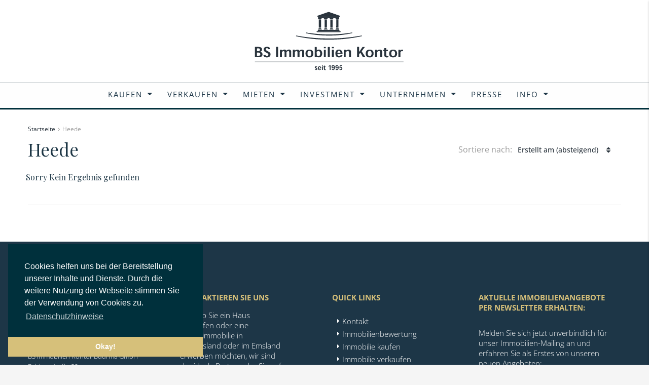

--- FILE ---
content_type: text/html; charset=UTF-8
request_url: https://www.bs-immobilienkontor.de/stadt/heede/
body_size: 24436
content:



<!DOCTYPE html>
<html lang="de">
<head>
	<meta charset="UTF-8">
	<meta name="viewport" content="width=device-width, initial-scale=1, maximum-scale=1">
	<link rel="profile" href="http://gmpg.org/xfn/11">
	<link rel="pingback" href="https://www.bs-immobilienkontor.de/xmlrpc.php">

	<title>Heede &#8211; BS Immobilienkontor</title>
                        <script>
                            /* You can add more configuration options to webfontloader by previously defining the WebFontConfig with your options */
                            if ( typeof WebFontConfig === "undefined" ) {
                                WebFontConfig = new Object();
                            }
                            WebFontConfig['google'] = {families: ['Playfair+Display:400']};

                            (function() {
                                var wf = document.createElement( 'script' );
                                wf.src = 'https://ajax.googleapis.com/ajax/libs/webfont/1.5.3/webfont.js';
                                wf.type = 'text/javascript';
                                wf.async = 'true';
                                var s = document.getElementsByTagName( 'script' )[0];
                                s.parentNode.insertBefore( wf, s );
                            })();
                        </script>
                        <meta name='robots' content='max-image-preview:large' />
	<style>img:is([sizes="auto" i], [sizes^="auto," i]) { contain-intrinsic-size: 3000px 1500px }</style>
	<link rel='dns-prefetch' href='//www.google.com' />
<link rel="alternate" type="application/rss+xml" title="BS Immobilienkontor &raquo; Feed" href="https://www.bs-immobilienkontor.de/feed/" />
<link rel="alternate" type="application/rss+xml" title="BS Immobilienkontor &raquo; Heede Stadt Feed" href="https://www.bs-immobilienkontor.de/stadt/heede/feed/" />
<meta property='og:site_name' content='BS Immobilienkontor'/><meta property='og:url' content='https://www.bs-immobilienkontor.de/objekte/achtung-unmittelbare-naehe-zum-heeder-see-reetgedecktes-efh-mit-wellnessbereich-terrasse-carport-in-ruhiger-lage-2/'/><script type="text/javascript">
/* <![CDATA[ */
window._wpemojiSettings = {"baseUrl":"https:\/\/s.w.org\/images\/core\/emoji\/16.0.1\/72x72\/","ext":".png","svgUrl":"https:\/\/s.w.org\/images\/core\/emoji\/16.0.1\/svg\/","svgExt":".svg","source":{"concatemoji":"https:\/\/www.bs-immobilienkontor.de\/wp-includes\/js\/wp-emoji-release.min.js?ver=6.8.3"}};
/*! This file is auto-generated */
!function(s,n){var o,i,e;function c(e){try{var t={supportTests:e,timestamp:(new Date).valueOf()};sessionStorage.setItem(o,JSON.stringify(t))}catch(e){}}function p(e,t,n){e.clearRect(0,0,e.canvas.width,e.canvas.height),e.fillText(t,0,0);var t=new Uint32Array(e.getImageData(0,0,e.canvas.width,e.canvas.height).data),a=(e.clearRect(0,0,e.canvas.width,e.canvas.height),e.fillText(n,0,0),new Uint32Array(e.getImageData(0,0,e.canvas.width,e.canvas.height).data));return t.every(function(e,t){return e===a[t]})}function u(e,t){e.clearRect(0,0,e.canvas.width,e.canvas.height),e.fillText(t,0,0);for(var n=e.getImageData(16,16,1,1),a=0;a<n.data.length;a++)if(0!==n.data[a])return!1;return!0}function f(e,t,n,a){switch(t){case"flag":return n(e,"\ud83c\udff3\ufe0f\u200d\u26a7\ufe0f","\ud83c\udff3\ufe0f\u200b\u26a7\ufe0f")?!1:!n(e,"\ud83c\udde8\ud83c\uddf6","\ud83c\udde8\u200b\ud83c\uddf6")&&!n(e,"\ud83c\udff4\udb40\udc67\udb40\udc62\udb40\udc65\udb40\udc6e\udb40\udc67\udb40\udc7f","\ud83c\udff4\u200b\udb40\udc67\u200b\udb40\udc62\u200b\udb40\udc65\u200b\udb40\udc6e\u200b\udb40\udc67\u200b\udb40\udc7f");case"emoji":return!a(e,"\ud83e\udedf")}return!1}function g(e,t,n,a){var r="undefined"!=typeof WorkerGlobalScope&&self instanceof WorkerGlobalScope?new OffscreenCanvas(300,150):s.createElement("canvas"),o=r.getContext("2d",{willReadFrequently:!0}),i=(o.textBaseline="top",o.font="600 32px Arial",{});return e.forEach(function(e){i[e]=t(o,e,n,a)}),i}function t(e){var t=s.createElement("script");t.src=e,t.defer=!0,s.head.appendChild(t)}"undefined"!=typeof Promise&&(o="wpEmojiSettingsSupports",i=["flag","emoji"],n.supports={everything:!0,everythingExceptFlag:!0},e=new Promise(function(e){s.addEventListener("DOMContentLoaded",e,{once:!0})}),new Promise(function(t){var n=function(){try{var e=JSON.parse(sessionStorage.getItem(o));if("object"==typeof e&&"number"==typeof e.timestamp&&(new Date).valueOf()<e.timestamp+604800&&"object"==typeof e.supportTests)return e.supportTests}catch(e){}return null}();if(!n){if("undefined"!=typeof Worker&&"undefined"!=typeof OffscreenCanvas&&"undefined"!=typeof URL&&URL.createObjectURL&&"undefined"!=typeof Blob)try{var e="postMessage("+g.toString()+"("+[JSON.stringify(i),f.toString(),p.toString(),u.toString()].join(",")+"));",a=new Blob([e],{type:"text/javascript"}),r=new Worker(URL.createObjectURL(a),{name:"wpTestEmojiSupports"});return void(r.onmessage=function(e){c(n=e.data),r.terminate(),t(n)})}catch(e){}c(n=g(i,f,p,u))}t(n)}).then(function(e){for(var t in e)n.supports[t]=e[t],n.supports.everything=n.supports.everything&&n.supports[t],"flag"!==t&&(n.supports.everythingExceptFlag=n.supports.everythingExceptFlag&&n.supports[t]);n.supports.everythingExceptFlag=n.supports.everythingExceptFlag&&!n.supports.flag,n.DOMReady=!1,n.readyCallback=function(){n.DOMReady=!0}}).then(function(){return e}).then(function(){var e;n.supports.everything||(n.readyCallback(),(e=n.source||{}).concatemoji?t(e.concatemoji):e.wpemoji&&e.twemoji&&(t(e.twemoji),t(e.wpemoji)))}))}((window,document),window._wpemojiSettings);
/* ]]> */
</script>
<style id='wp-emoji-styles-inline-css' type='text/css'>

	img.wp-smiley, img.emoji {
		display: inline !important;
		border: none !important;
		box-shadow: none !important;
		height: 1em !important;
		width: 1em !important;
		margin: 0 0.07em !important;
		vertical-align: -0.1em !important;
		background: none !important;
		padding: 0 !important;
	}
</style>
<link rel='stylesheet' id='wp-block-library-css' href='https://www.bs-immobilienkontor.de/wp-includes/css/dist/block-library/style.min.css?ver=6.8.3' type='text/css' media='all' />
<style id='classic-theme-styles-inline-css' type='text/css'>
/*! This file is auto-generated */
.wp-block-button__link{color:#fff;background-color:#32373c;border-radius:9999px;box-shadow:none;text-decoration:none;padding:calc(.667em + 2px) calc(1.333em + 2px);font-size:1.125em}.wp-block-file__button{background:#32373c;color:#fff;text-decoration:none}
</style>
<style id='safe-svg-svg-icon-style-inline-css' type='text/css'>
.safe-svg-cover{text-align:center}.safe-svg-cover .safe-svg-inside{display:inline-block;max-width:100%}.safe-svg-cover svg{fill:currentColor;height:100%;max-height:100%;max-width:100%;width:100%}

</style>
<style id='global-styles-inline-css' type='text/css'>
:root{--wp--preset--aspect-ratio--square: 1;--wp--preset--aspect-ratio--4-3: 4/3;--wp--preset--aspect-ratio--3-4: 3/4;--wp--preset--aspect-ratio--3-2: 3/2;--wp--preset--aspect-ratio--2-3: 2/3;--wp--preset--aspect-ratio--16-9: 16/9;--wp--preset--aspect-ratio--9-16: 9/16;--wp--preset--color--black: #000000;--wp--preset--color--cyan-bluish-gray: #abb8c3;--wp--preset--color--white: #ffffff;--wp--preset--color--pale-pink: #f78da7;--wp--preset--color--vivid-red: #cf2e2e;--wp--preset--color--luminous-vivid-orange: #ff6900;--wp--preset--color--luminous-vivid-amber: #fcb900;--wp--preset--color--light-green-cyan: #7bdcb5;--wp--preset--color--vivid-green-cyan: #00d084;--wp--preset--color--pale-cyan-blue: #8ed1fc;--wp--preset--color--vivid-cyan-blue: #0693e3;--wp--preset--color--vivid-purple: #9b51e0;--wp--preset--gradient--vivid-cyan-blue-to-vivid-purple: linear-gradient(135deg,rgba(6,147,227,1) 0%,rgb(155,81,224) 100%);--wp--preset--gradient--light-green-cyan-to-vivid-green-cyan: linear-gradient(135deg,rgb(122,220,180) 0%,rgb(0,208,130) 100%);--wp--preset--gradient--luminous-vivid-amber-to-luminous-vivid-orange: linear-gradient(135deg,rgba(252,185,0,1) 0%,rgba(255,105,0,1) 100%);--wp--preset--gradient--luminous-vivid-orange-to-vivid-red: linear-gradient(135deg,rgba(255,105,0,1) 0%,rgb(207,46,46) 100%);--wp--preset--gradient--very-light-gray-to-cyan-bluish-gray: linear-gradient(135deg,rgb(238,238,238) 0%,rgb(169,184,195) 100%);--wp--preset--gradient--cool-to-warm-spectrum: linear-gradient(135deg,rgb(74,234,220) 0%,rgb(151,120,209) 20%,rgb(207,42,186) 40%,rgb(238,44,130) 60%,rgb(251,105,98) 80%,rgb(254,248,76) 100%);--wp--preset--gradient--blush-light-purple: linear-gradient(135deg,rgb(255,206,236) 0%,rgb(152,150,240) 100%);--wp--preset--gradient--blush-bordeaux: linear-gradient(135deg,rgb(254,205,165) 0%,rgb(254,45,45) 50%,rgb(107,0,62) 100%);--wp--preset--gradient--luminous-dusk: linear-gradient(135deg,rgb(255,203,112) 0%,rgb(199,81,192) 50%,rgb(65,88,208) 100%);--wp--preset--gradient--pale-ocean: linear-gradient(135deg,rgb(255,245,203) 0%,rgb(182,227,212) 50%,rgb(51,167,181) 100%);--wp--preset--gradient--electric-grass: linear-gradient(135deg,rgb(202,248,128) 0%,rgb(113,206,126) 100%);--wp--preset--gradient--midnight: linear-gradient(135deg,rgb(2,3,129) 0%,rgb(40,116,252) 100%);--wp--preset--font-size--small: 13px;--wp--preset--font-size--medium: 20px;--wp--preset--font-size--large: 36px;--wp--preset--font-size--x-large: 42px;--wp--preset--spacing--20: 0.44rem;--wp--preset--spacing--30: 0.67rem;--wp--preset--spacing--40: 1rem;--wp--preset--spacing--50: 1.5rem;--wp--preset--spacing--60: 2.25rem;--wp--preset--spacing--70: 3.38rem;--wp--preset--spacing--80: 5.06rem;--wp--preset--shadow--natural: 6px 6px 9px rgba(0, 0, 0, 0.2);--wp--preset--shadow--deep: 12px 12px 50px rgba(0, 0, 0, 0.4);--wp--preset--shadow--sharp: 6px 6px 0px rgba(0, 0, 0, 0.2);--wp--preset--shadow--outlined: 6px 6px 0px -3px rgba(255, 255, 255, 1), 6px 6px rgba(0, 0, 0, 1);--wp--preset--shadow--crisp: 6px 6px 0px rgba(0, 0, 0, 1);}:where(.is-layout-flex){gap: 0.5em;}:where(.is-layout-grid){gap: 0.5em;}body .is-layout-flex{display: flex;}.is-layout-flex{flex-wrap: wrap;align-items: center;}.is-layout-flex > :is(*, div){margin: 0;}body .is-layout-grid{display: grid;}.is-layout-grid > :is(*, div){margin: 0;}:where(.wp-block-columns.is-layout-flex){gap: 2em;}:where(.wp-block-columns.is-layout-grid){gap: 2em;}:where(.wp-block-post-template.is-layout-flex){gap: 1.25em;}:where(.wp-block-post-template.is-layout-grid){gap: 1.25em;}.has-black-color{color: var(--wp--preset--color--black) !important;}.has-cyan-bluish-gray-color{color: var(--wp--preset--color--cyan-bluish-gray) !important;}.has-white-color{color: var(--wp--preset--color--white) !important;}.has-pale-pink-color{color: var(--wp--preset--color--pale-pink) !important;}.has-vivid-red-color{color: var(--wp--preset--color--vivid-red) !important;}.has-luminous-vivid-orange-color{color: var(--wp--preset--color--luminous-vivid-orange) !important;}.has-luminous-vivid-amber-color{color: var(--wp--preset--color--luminous-vivid-amber) !important;}.has-light-green-cyan-color{color: var(--wp--preset--color--light-green-cyan) !important;}.has-vivid-green-cyan-color{color: var(--wp--preset--color--vivid-green-cyan) !important;}.has-pale-cyan-blue-color{color: var(--wp--preset--color--pale-cyan-blue) !important;}.has-vivid-cyan-blue-color{color: var(--wp--preset--color--vivid-cyan-blue) !important;}.has-vivid-purple-color{color: var(--wp--preset--color--vivid-purple) !important;}.has-black-background-color{background-color: var(--wp--preset--color--black) !important;}.has-cyan-bluish-gray-background-color{background-color: var(--wp--preset--color--cyan-bluish-gray) !important;}.has-white-background-color{background-color: var(--wp--preset--color--white) !important;}.has-pale-pink-background-color{background-color: var(--wp--preset--color--pale-pink) !important;}.has-vivid-red-background-color{background-color: var(--wp--preset--color--vivid-red) !important;}.has-luminous-vivid-orange-background-color{background-color: var(--wp--preset--color--luminous-vivid-orange) !important;}.has-luminous-vivid-amber-background-color{background-color: var(--wp--preset--color--luminous-vivid-amber) !important;}.has-light-green-cyan-background-color{background-color: var(--wp--preset--color--light-green-cyan) !important;}.has-vivid-green-cyan-background-color{background-color: var(--wp--preset--color--vivid-green-cyan) !important;}.has-pale-cyan-blue-background-color{background-color: var(--wp--preset--color--pale-cyan-blue) !important;}.has-vivid-cyan-blue-background-color{background-color: var(--wp--preset--color--vivid-cyan-blue) !important;}.has-vivid-purple-background-color{background-color: var(--wp--preset--color--vivid-purple) !important;}.has-black-border-color{border-color: var(--wp--preset--color--black) !important;}.has-cyan-bluish-gray-border-color{border-color: var(--wp--preset--color--cyan-bluish-gray) !important;}.has-white-border-color{border-color: var(--wp--preset--color--white) !important;}.has-pale-pink-border-color{border-color: var(--wp--preset--color--pale-pink) !important;}.has-vivid-red-border-color{border-color: var(--wp--preset--color--vivid-red) !important;}.has-luminous-vivid-orange-border-color{border-color: var(--wp--preset--color--luminous-vivid-orange) !important;}.has-luminous-vivid-amber-border-color{border-color: var(--wp--preset--color--luminous-vivid-amber) !important;}.has-light-green-cyan-border-color{border-color: var(--wp--preset--color--light-green-cyan) !important;}.has-vivid-green-cyan-border-color{border-color: var(--wp--preset--color--vivid-green-cyan) !important;}.has-pale-cyan-blue-border-color{border-color: var(--wp--preset--color--pale-cyan-blue) !important;}.has-vivid-cyan-blue-border-color{border-color: var(--wp--preset--color--vivid-cyan-blue) !important;}.has-vivid-purple-border-color{border-color: var(--wp--preset--color--vivid-purple) !important;}.has-vivid-cyan-blue-to-vivid-purple-gradient-background{background: var(--wp--preset--gradient--vivid-cyan-blue-to-vivid-purple) !important;}.has-light-green-cyan-to-vivid-green-cyan-gradient-background{background: var(--wp--preset--gradient--light-green-cyan-to-vivid-green-cyan) !important;}.has-luminous-vivid-amber-to-luminous-vivid-orange-gradient-background{background: var(--wp--preset--gradient--luminous-vivid-amber-to-luminous-vivid-orange) !important;}.has-luminous-vivid-orange-to-vivid-red-gradient-background{background: var(--wp--preset--gradient--luminous-vivid-orange-to-vivid-red) !important;}.has-very-light-gray-to-cyan-bluish-gray-gradient-background{background: var(--wp--preset--gradient--very-light-gray-to-cyan-bluish-gray) !important;}.has-cool-to-warm-spectrum-gradient-background{background: var(--wp--preset--gradient--cool-to-warm-spectrum) !important;}.has-blush-light-purple-gradient-background{background: var(--wp--preset--gradient--blush-light-purple) !important;}.has-blush-bordeaux-gradient-background{background: var(--wp--preset--gradient--blush-bordeaux) !important;}.has-luminous-dusk-gradient-background{background: var(--wp--preset--gradient--luminous-dusk) !important;}.has-pale-ocean-gradient-background{background: var(--wp--preset--gradient--pale-ocean) !important;}.has-electric-grass-gradient-background{background: var(--wp--preset--gradient--electric-grass) !important;}.has-midnight-gradient-background{background: var(--wp--preset--gradient--midnight) !important;}.has-small-font-size{font-size: var(--wp--preset--font-size--small) !important;}.has-medium-font-size{font-size: var(--wp--preset--font-size--medium) !important;}.has-large-font-size{font-size: var(--wp--preset--font-size--large) !important;}.has-x-large-font-size{font-size: var(--wp--preset--font-size--x-large) !important;}
:where(.wp-block-post-template.is-layout-flex){gap: 1.25em;}:where(.wp-block-post-template.is-layout-grid){gap: 1.25em;}
:where(.wp-block-columns.is-layout-flex){gap: 2em;}:where(.wp-block-columns.is-layout-grid){gap: 2em;}
:root :where(.wp-block-pullquote){font-size: 1.5em;line-height: 1.6;}
</style>
<link rel='stylesheet' id='dnd-upload-cf7-css' href='https://www.bs-immobilienkontor.de/wp-content/plugins/drag-and-drop-multiple-file-upload-contact-form-7/assets/css/dnd-upload-cf7.css?ver=1.3.6.1' type='text/css' media='all' />
<link rel='stylesheet' id='contact-form-7-css' href='https://www.bs-immobilienkontor.de/wp-content/plugins/contact-form-7/includes/css/styles.css?ver=5.5.3' type='text/css' media='all' />
<link rel='stylesheet' id='wpsm_counter-font-awesome-front-css' href='https://www.bs-immobilienkontor.de/wp-content/plugins/counter-number-showcase/assets/css/font-awesome/css/font-awesome.min.css?ver=6.8.3' type='text/css' media='all' />
<link rel='stylesheet' id='wpsm_counter_bootstrap-front-css' href='https://www.bs-immobilienkontor.de/wp-content/plugins/counter-number-showcase/assets/css/bootstrap-front.css?ver=6.8.3' type='text/css' media='all' />
<link rel='stylesheet' id='wpsm_counter_column-css' href='https://www.bs-immobilienkontor.de/wp-content/plugins/counter-number-showcase/assets/css/counter-column.css?ver=6.8.3' type='text/css' media='all' />
<link rel='stylesheet' id='dscf7-math-captcha-style-css' href='https://www.bs-immobilienkontor.de/wp-content/plugins/ds-cf7-math-captcha/assets/css/style.css?ver=6.8.3' type='text/css' media='1' />
<link rel='stylesheet' id='encyclopedia-css' href='https://www.bs-immobilienkontor.de/wp-content/plugins/encyclopedia-pro/assets/css/encyclopedia.css?ver=6.8.3' type='text/css' media='all' />
<link rel='stylesheet' id='encyclopedia-tooltips-css' href='https://www.bs-immobilienkontor.de/wp-content/plugins/encyclopedia-pro/assets/css/tooltips.css?ver=6.8.3' type='text/css' media='all' />
<link rel='stylesheet' id='lbwps-styles-css' href='https://www.bs-immobilienkontor.de/wp-content/plugins/lightbox-photoswipe/assets/styles/default.css?ver=3.2.2' type='text/css' media='all' />
<link rel='stylesheet' id='rs-plugin-settings-css' href='https://www.bs-immobilienkontor.de/wp-content/plugins/revslider/public/assets/css/settings.css?ver=5.4.8.3' type='text/css' media='all' />
<style id='rs-plugin-settings-inline-css' type='text/css'>
#rs-demo-id {}
</style>
<link rel='stylesheet' id='font-awesome-css' href='https://www.bs-immobilienkontor.de/wp-content/plugins/js_composer/assets/lib/bower/font-awesome/css/font-awesome.min.css?ver=5.7' type='text/css' media='all' />
<link rel='stylesheet' id='parent-style-css' href='https://www.bs-immobilienkontor.de/wp-content/themes/houzez/style.css?ver=6.8.3' type='text/css' media='all' />
<link rel='stylesheet' id='child-theme-css-css' href='https://www.bs-immobilienkontor.de/wp-content/themes/houzez-child/style.css?ver=6.8.3' type='text/css' media='all' />
<link rel='stylesheet' id='bootstrap.min-css' href='https://www.bs-immobilienkontor.de/wp-content/themes/houzez/css/bootstrap.min.css?ver=3.3.5' type='text/css' media='all' />
<link rel='stylesheet' id='font-awesome.min-css' href='https://www.bs-immobilienkontor.de/wp-content/themes/houzez/css/font-awesome.min.css?ver=4.7.0' type='text/css' media='all' />
<link rel='stylesheet' id='leaflet-css' href='https://www.bs-immobilienkontor.de/wp-content/themes/houzez/css/leaflet.css?ver=1.4.0' type='text/css' media='all' />
<link rel='stylesheet' id='leafletMarkerCluster-css' href='https://www.bs-immobilienkontor.de/wp-content/themes/houzez/js/leafletCluster/MarkerCluster.css?ver=1.4.0' type='text/css' media='all' />
<link rel='stylesheet' id='leafletMarkerClusterDefault-css' href='https://www.bs-immobilienkontor.de/wp-content/themes/houzez/js/leafletCluster/MarkerCluster.Default.css?ver=1.4.0' type='text/css' media='all' />
<link rel='stylesheet' id='houzez-all-css' href='https://www.bs-immobilienkontor.de/wp-content/themes/houzez/css/all.min.css?ver=1.8.0' type='text/css' media='all' />
<link rel='stylesheet' id='houzez-main-css' href='https://www.bs-immobilienkontor.de/wp-content/themes/houzez/css/main.css?ver=1.8.0' type='text/css' media='all' />
<link rel='stylesheet' id='houzez-style-css' href='https://www.bs-immobilienkontor.de/wp-content/themes/houzez-child/style.css?ver=1.8.0' type='text/css' media='all' />
<style id='houzez-style-inline-css' type='text/css'>

        .advance-search-header, 
        .advanced-search-mobile, 
        .advanced-search-mobile .single-search .form-control,
        .search-expandable .advanced-search {
            background-color: #ffffff;
        }
        .search-expand-btn {
            background-color: #d6c07a;
        }
        .search-expand-btn {
            color: #ffffff
        }
        .advance-search-header .houzez-theme-button,
        .advanced-search-mobile .houzez-theme-button,
        .splash-search .btn-secondary,
        .advanced-search .btn-secondary,
        .gform_button, 
        .gform_wrapper .button, 
        .gform_wrapper .gform_page_footer .button.gform_next_button {
            color: #ffffff;
            background-color: #d6c07a;
            border: 1px solid #d6c07a;
        }
        .advance-search-header .houzez-theme-button:focus,
        .advanced-search-mobile .houzez-theme-button:focus,
        .advanced-search .btn-secondary:focus,
        .splash-search .btn-secondary:focus,
        .gform_wrapper .button:focus, 
        .gform_wrapper .gform_page_footer .button.gform_next_button:focus {
          color: #ffffff;
          background-color: #d6c07a;
          border: 1px solid #d6c07a;
        }
        .advance-search-header .houzez-theme-button:hover,
        .advanced-search .btn-secondary:hover,
        .advanced-search .btn-secondary:active,
        .advanced-search .btn-secondary:active:hover,
        .advanced-search .btn-secondary.active,
        .advanced-search-mobile .houzez-theme-button:hover,
        .splash-search .btn-secondary:hover,
        .gform_wrapper .button:hover, 
        .gform_wrapper .gform_page_footer .button.gform_next_button:hover,
        .gform_wrapper .button:active, 
        .gform_wrapper .gform_page_footer .button.gform_next_button:active {
          color: #ffffff;
          background-color: #d6c07a;
          border: 1px solid #d6c07a;
        }
        .advance-search-header .houzez-theme-button:active,
        .advanced-search .btn-secondary:active,
        .advanced-search-mobile .houzez-theme-button:active,
        .splash-search .btn-secondary:active {
          color: #ffffff;
          background-color: #d6c8a9;
          border: 1px solid #d6c8a9;
        }
        .advanced-search .bootstrap-select .btn,
        .advanced-search .bootstrap-select.open .btn,
        .banner-search-main .dropdown-toggle,
        .advanced-search .form-control,
        .advanced-search-mobile .advance-fields .bootstrap-select .btn,
        .advanced-search-mobile .advance-fields .bootstrap-select.open .btn,
        .advanced-search-mobile .advance-fields .form-control {
            background-color: #fff;
            color: #959595;
        }
        .advanced-search .dropdown-toggle,
        .advanced-search .form-control,
        .advance-search-header .bootstrap-select .btn,
        .advance-search-header .bootstrap-select .fave-load-more a,
        .fave-load-more .advance-search-header .bootstrap-select a,
        .advance-fields .form-control,
        .advanced-search .btn-default.active:hover, .btn-default:active:hover, 
        .advanced-search .open >.btn-default.dropdown-toggle:hover
        .advanced-search .bootstrap-select .btn,
        .advanced-search .bootstrap-select.open .btn,
        .range-wrap {
            border-width: 1px;
            border-style: solid;
            border-color: #cccccc;
        }

        .advanced-search .input-group .form-control,        
        .search-long .search input,
        .advanced-search .search-long .search,
        .advanced-search .search-long .btn-group,
        .advanced-search .search-long .advance-btn,
        .input-group-addon {
            border-color: #cccccc !important;
        }
        .advanced-search-mobile .advance-fields {
            border-top: 1px solid #cccccc;
        }
        .advanced-search-mobile .single-search-wrap button {
            color: #cccccc;
        }

        .advanced-search-mobile .advance-fields::after {
            border-bottom-color: #cccccc;
        }
        .advance-btn.blue {
            color: #ffffff;
        }
        .advance-btn.blue:hover,
        .advance-btn.blue:focus {
            color: #d6c07a;
        }
        .advanced-search .advance-btn {
            color: #00AEEF;
        }
        .advanced-search .advance-btn:hover {
            color:#00AEEF;
        }
        .advanced-search .advance-btn:focus,
        .advanced-search .advance-btn.active {
            color:#00AEEF;
        }
        .advanced-search .advance-fields,
        .advanced-search .features-list label.title,
        .advanced-search .features-list .checkbox-inline,
        .advanced-search-mobile .advance-fields,
        .advanced-search-mobile .features-list label.title,
        .advanced-search-mobile .features-list .checkbox-inline,
        .range-title,
        .range-text,
        .range-text p,
        .min-price-range,
        .max-price-range,
        .advanced-search-mobile {
            color: #000000;
        }

        .auto-complete {
            background-color: #fff;
        }
        .auto-complete,
        .auto-complete .media {
            border-color: #ccc;
        }
        .bootstrap-select.btn-group .dropdown-menu li a:hover, 
        .bootstrap-select.btn-group .dropdown-menu li a:focus, 
        .bootstrap-select.btn-group .dropdown-menu li a:active {
            background-color: rgba(0, 174, 239, 0.12);
        }

            
        
        .top-bar {
            background-color: #000000;
        }
        .top-bar .top-nav > ul > li > a:hover,
        .top-bar .top-nav > ul li.active > a,
        .top-bar .top-nav > ul ul a:hover,
        .top-contact a:hover,
        .top-bar .dropdown-menu > li:hover,
        .top-contact li .btn:hover {
            color: rgba(0,174,239,0.75);
        }
        .top-contact a,
        .top-contact li,
        .top-contact li .btn,
        .top-bar .top-nav > ul > li > a,
        .top-bar .dropdown-menu {
            color: #ffffff;
            background-color: #000000;
        }
        .top-bar .mobile-nav .nav-trigger {
            color: #FFFFFF;
        }
        
        body {
            background-color: #f5f5f5;
        }
        a,        
        .blue,
        .text-primary,
        .btn-link,
        .item-body h2,
        .detail h3,
        .breadcrumb li a,
        .fave-load-more a,
        .sort-tab .btn,
        .sort-tab .fave-load-more a,
        .fave-load-more .sort-tab a,
        .pagination-main .pagination a,
        .team-caption-after .team-name a:hover,
        .team-caption-after .team-designation a:hover,
        .agent-media .view,
        .my-property-menu a.active,
        .my-property-menu a:hover,
        .search-panel .advance-trigger {        
            color: #2a343d;
        }
        .banner-caption h1,
        .banner-caption h2  {
            color: #ffffff;
        }
        .property-item h2 a,
        .property-item .property-title a,
        .widget .media-heading a {
            color: #1e3746;
        }
        .property-item h2 a:hover,
        .property-item .property-title a:hover,
        .widget .media-heading a:hover {
            color: #2a343d;
        }
        .owl-theme .owl-nav [class*=owl-],        
        .testimonial-carousel .owl-nav [class*=owl-]:hover,
        .testimonial-carousel .owl-nav [class*=owl-]:focus,
        .gallery-thumb .icon,
        .share_tooltip {
            background-color: #2a343d;
        }
        #sidebar .widget_tag_cloud .tagcloud a,
        .article-footer .meta-tags a,
        .pagination-main .pagination li.active a,
        .other-features .btn.btn-secondary,
        .my-menu .active a,        
        .houzez-module .module-title-nav .module-nav .btn,
        .houzez-module .module-title-nav .module-nav .fave-load-more a,
        .fave-load-more .houzez-module .module-title-nav .module-nav a {
            color: #fff;
            background-color: #2a343d;
            border: 1px solid #2a343d;
        }
        .plan-tabs li.active {
            box-shadow: inset 0 4px 0 #2a343d;
            border-top-color: #2a343d;
            background-color: #fff;
            color: #2a343d;
        }
        .btn-primary,        
        .label-primary,
        .scrolltop-btn {
            color: #ffffff;
            background-color: #2a343d;
            border-color: #2a343d;
        }
        .btn-primary.btn-trans{
            color: #2a343d;
        }
        .header-section-2 .header-top-call {
            color: #ffffff;
            background-color: #2a343d;
        }
        .header-section-2 .avatar {
            color: #ffffff;
        }
        @media (max-width: 991px) {
            .header-section-2 .header-top,
            .header-section-5 .header-top {
                background-color: #2a343d;
            }
        }
        .modal-header,
        .ui-slider-horizontal .ui-slider-range,
        .ui-state-hover,
        .ui-widget-content .ui-state-hover,
        .ui-widget-header .ui-state-hover,
        .ui-state-focus,
        .ui-widget-content .ui-state-focus,
        .ui-widget-header .ui-state-focus,
        .list-loading-bar {
            background-color: #2a343d;
            border-color: transparent;
        }
        .houzez-module .module-title-nav .module-nav .btn,
        #save_as_draft,
        #put_on_hold {
            color: #2a343d;
            border: 1px solid #2a343d;
            background-color: transparent;
        }
        .fave-load-more a,
        .fave-load-more a:hover {
            border: 1px solid #2a343d;
        }
        #transportation,
        #supermarkets,
        #schools,
        #libraries,
        #pharmacies,
        #hospitals,
        .pay-step-block.active span,
        .loader-ripple div:nth-of-type(2){
            border-color: #2a343d;
        }
        .loader-ripple div:nth-of-type(1){
            border-color: #d6c07a;
        }
        .detail-block .alert-info {
            color: rgba(0,0,0,.85);
            background-color: rgba(146,146,146,0.1);
            border: 1px solid #2a343d;
        }
        .houzez-taber-wrap .houzez-tabs li.active::before,
        .houzez-taber-wrap .houzez-tabs li:hover::before,
        .houzez-taber-wrap .houzez-tabs li:active::before,
        .profile-tabs li:hover,
        .steps-nav, .steps-progress-main .steps-progress span {
            background-color: #2a343d;
        }
        .btn-secondary,
        .agent_contact_form.btn-secondary,
         .form-media .wpcf7-submit,
         .wpcf7-submit,
         .dsidx-resp-area-submit input[type='submit']{
            color: #fff;
            background-color: #d6c07a;
            border-color: #d6c07a;
        }
        .btn-secondary.btn-trans{
            color: #d6c07a;
        }
        .item-thumb .label-featured, figure .label-featured, .carousel-module .carousel .item figure .label-featured {
            background-color: #77c720;
            color: #ffffff;
        }
        
            a:hover,
            a:focus,
            a:active,
            .blue:hover,
            .btn-link:hover,
            .breadcrumb li a:hover,
            .pagination-main .pagination a:hover,
            .vc_toggle_title h4:hover ,
            .footer a:hover,
            .impress-address:hover,
            .agent-media .view:hover,
            .my-property .dropdown-menu a:hover,
            .article-detail .article-title a:hover,
            .comments-block .article-title a:hover,
            .detail-block .list-features a:hover{
                color: rgba(42,52,61,0.75);
                text-decoration: none;
            }
            
            .detail-top .media-tabs a:hover span,
            .header-section.slpash-header .header-right a.btn:hover,
            .slpash-header.header-section-4 .header-right a.btn:hover,
            .houzez-module .module-title-nav .module-nav .btn:hover,
            .houzez-module .module-title-nav .module-nav .fave-load-more a:hover,
            .fave-load-more .houzez-module .module-title-nav .module-nav a:hover,
            .houzez-module .module-title-nav .module-nav .btn:focus,
            .houzez-module .module-title-nav .module-nav .fave-load-more a:focus,
            .fave-load-more .houzez-module .module-title-nav .module-nav a:focus{
                color: #fff;
                background-color: rgba(42,52,61,0.75);
                border: 1px solid rgba(42,52,61,0.75);
            }
            .fave-load-more a:hover,
            #sidebar .widget_tag_cloud .tagcloud a:hover,
            .article-footer .meta-tags a:hover,
            .other-features .btn.btn-secondary:hover,
            .my-actions .action-btn:hover,
            .my-actions .action-btn:focus,
            .my-actions .action-btn:active,
            .my-actions .open .action-btn{
                background-color: rgba(42,52,61,0.75);
                border-color: rgba(42,52,61,0.75);
            }
            .owl-theme .owl-nav [class*=owl-]:hover,
            .owl-theme .owl-nav [class*=owl-]:focus,
            .owl-theme .owl-nav [class*=owl-]:active,
            .testimonial-carousel .owl-nav [class*=owl-]:hover,
            .testimonial-carousel .owl-nav [class*=owl-]:focus{
                border-color: rgba(42,52,61,0.75);
            }
            .owl-theme .owl-nav [class*=owl-]:hover,
            .owl-theme .owl-nav [class*=owl-]:focus,
            .owl-theme .owl-nav [class*=owl-]:active {
                background-color: rgba(42,52,61,0.75);
            }
            .btn-primary:hover,
            .btn-primary:focus,
            .btn-primary:active,
            .btn-primary.active,
            .btn-primary:active:hover,
            .btn-primary.btn-trans:hover,
            .btn-primary.btn-trans:focus,
            .btn-primary.btn-trans:active,
            .btn-primary.btn-trans.active,
            .btn-primary.btn-trans:active:hover,
            .invoice-list .btn-invoice:hover,
            #houzez-gmap-main .map-btn:hover,
            .media-tabs-list li > a:hover,
            .media-tabs-list li.active a,
            .detail-bar .detail-tabs li:hover,
            .actions li > span:hover,
            .lightbox-arrow:hover,
            .scrolltop-btn:hover {
                background-color: rgba(42,52,61,0.75);
                border-color: rgba(42,52,61,0.75);
            }
            .btn-secondary:hover,
            .btn-secondary:focus,
            .btn-secondary:active,
            .btn-secondary.active,
            .btn-secondary:active:hover,
            .btn-secondary.btn-trans:hover,
            .btn-secondary.btn-trans:focus,
            .btn-secondary.btn-trans:active,
            .btn-secondary.btn-trans.active,
            .btn-secondary.btn-trans:active:hover,
            .agent_contact_form.btn-secondary:hover,
             .form-media .wpcf7-submit:hover,
             .wpcf7-submit:hover,
             .wpcf7-submit:focus,
             .wpcf7-submit:active,
             .dsidx-resp-area-submit input[type='submit']:hover,
             .dsidx-resp-area-submit input[type='submit']:focus,
             .dsidx-resp-area-submit input[type='submit']:active{
                color: #fff;
                background-color: rgba(214,192,122,0.65);
                border-color: rgba(214,192,122,0.65);
            }
        .header-section {
            background-color: #ffffff;
        }
        .header-section .navi > ul > li > a {
            color: #FFFFFF;
            background-color: transparent;
        }
        .header-section .header-right .user a,
        .header-section .header-right span {
            color: #FFFFFF;
        }
            .header-section .navi > ul > li > a:hover {
                color: rgba(255,255,255,1);
                background-color: rgba(255,255,255,0.2);
            }
            .header-section .header-right .user a:hover,
            .header-section .header-right span:hover {
                color: rgba(255,255,255,1);
            }
        .header-section-3 .header-top {
            background-color: #ffffff;
        }
        .header-section-3 .header-top-social a,
        .header-section-3 .header-contact .contact-block .fa,
        .header-section-3 .header-top .media-heading,
        .header-contact .contact-block p{
            color: #004274;
        }
        .header-contact .contact-block .fa {
            color: #4cc6f4;
        }
        .header-section-3 .header-bottom {
            background-color: #00AEEF;
        }
        .header-section-3 .navi > ul > li > a,
        .header-section-3 .header-right .user a,
        .header-section-3 .header-right span {
            color: #ffffff;
        }
            .header-section-3 .navi > ul > li > a:hover,
            .header-section-3 .navi > ul > li.active > a{
                color: rgba(255,255,255,1);
                background-color: rgba(255,255,255,0.2);
            }
            .header-section-3 .header-right .user a:hover,
            .header-section-3 .header-right span:hover {
                color: rgba(255,255,255,1);
            }
            .header-section-3 .navi > ul > li {
                border-right: 1px solid rgba(255,255,255,0.2);
            }
            .header-section-3 .header-bottom {
                border-top: 1px solid rgba(255,255,255,0.2);
            }
            .header-section-3 .navi > ul {
                border-left: 1px solid rgba(255,255,255,0.2);
            }
        .header-section-2 .header-top, .header-section-5 .header-top {
            background-color: #ffffff;
        }
        .header-section-2 .header-bottom, .header-section-5 .header-bottom {
            background-color: #ffffff;
            border-top: 1px solid #212b3d;
            border-bottom: 1px solid #212b3d;
        }
        .header-section-2 .header-bottom .navi > ul > li, .header-section-5 .header-bottom .navi > ul > li {
            border-right: 1px solid #212b3d;
        }
        .header-section-2 .header-right {
            border-left: 1px solid #212b3d;
        }
        .header-section-2 .navi > ul > li > a,
        .header-section-2 .header-right .user a,
         .header-section-2 .header-right span,
         .header-section-5 .navi > ul > li > a,
        .header-section-5 .header-right .user a,
         .header-section-5 .header-right span {
            color: #1d3647;
        }
        .header-section-5 .header-top-social li a, header-section-3 .header-top-social li a {
            color: #ffffff;
        }
        
            .header-section-2 .navi > ul > li > a:hover,
             .header-section-2 .navi > ul > li.active > a,
             .header-section-5 .navi > ul > li > a:hover,
             .header-section-5 .navi > ul > li.active > a {
                color: rgba(255,255,255,1);
                background-color: rgba(29,54,71,1);
            }
            .header-section-2 .header-right .user a:hover,
             .header-section-2 .header-right span:hover,
             .header-section-5 .header-right .user a:hover,
             .header-section-5 .header-right span:hover {
                color: rgba(255,255,255,1);
            }
        .header-section .header-right a.btn,
        .header-section-2 .header-right a.btn,
        .header-section-3 .header-right a.btn,
        .header-section-5 .header-right a.btn,
        .header-section-6 .header-right a.btn {
            color: #ffffff;
            border: 1px solid #ffffff;
            background-color: rgba(255,255,255,0.2);
        }
        .header-section .header-right .user a.btn:hover,
        .header-section-2 .header-right .user a.btn:hover,
        .header-section-3 .header-right .user a.btn:hover,
        .header-section-5 .header-right .user a.btn:hover,
        .header-section-6 .header-right .user a.btn:hover {
            color: rgba(255,255,255,1);
            border-color: #ffffff;
            background-color: rgba(255,255,255,0.1);
        }
    
        .header-section-4,
        .header-section-4 .navi > ul ul,
        .sticky_nav.header-section-4 {
            background-color: #1d3647;
        }
        .header-section-4 .navi > ul > li > a,
        .header-section-4 .navi > ul ul a,
        .header-section-4 .header-right .user a,
        .header-section-4 .header-right span {
            color: #e000bb;
        }
        .header-section-4 .header-right a.btn {
            color: #004274;
            border: 1px solid #004274;
            background-color: #ffffff;
        }
            .header-section-4 .navi > ul > li > a:hover,
            .header-section-4 .navi > ul ul a:hover,
            .header-section-4 .navi > ul > li.active > a,
            .header-section-4 .header-right .user a:hover,
            .header-section-4 .header-right .user a:focus,
            .header-section-4 .header-right span:hover,
            .header-section-4 .header-right span:focus {
                color: rgba(0,174,239,1);
            }
            .header-section-4 .header-right .user .btn:hover {
                color: rgba(255,255,255,1);
                border-color: rgba(0,174,239,1);
                background-color: rgba(0,174,239,1);
            }
      .houzez-header-transparent {
       background-color: transparent; position: absolute; width: 100%;
       border-bottom: 1px none;
       border-color: rgba(255,255,255,0.3);
      }
      .header-section-4.houzez-header-transparent .navi > ul > li > a,

      .header-section-4.houzez-header-transparent .header-right .account-action span,
      .header-section-4.houzez-header-transparent .header-right .user span {
         color: #ffffff;
      }
    .header-section-4.houzez-header-transparent .navi > ul > li > a:hover,
        .header-section-4.houzez-header-transparent .navi > ul ul a:hover,
        .header-section-4.houzez-header-transparent .account-action li:hover,

        .header-section-4.houzez-header-transparent .header-right .user a:hover,
        .header-section-4.houzez-header-transparent .header-right .account-action span:hover,
        .header-section-4.houzez-header-transparent .header-right .user span:hover,
        .header-section-4.houzez-header-transparent .header-right .user a:focus {
            color: #00aeef;
        }
    .header-section-4.houzez-header-transparent .header-right .btn {
        color: #ffffff;
        border: 1px solid #ffffff;
        background-color: rgba(255,255,255,0.2);
    }
            .header-section-4.houzez-header-transparent .header-right .user .btn:hover {
                color: rgba(255,255,255,1);
                border-color: rgba(0,174,239,1);
                background-color: rgba(0,174,239,1);
            }
        .header-section-6 {
            background-color: #00AEEF;
        }
        .header-section-6 .navi > ul > li > a {
            color: #FFFFFF;
            background-color: transparent;
        }
        .header-section-6 .header-right .user a,
        .header-section-6 .header-right span {
            color: #FFFFFF;
        }
        .header-section-6-icons .header-top-social li a {
            color: #FFFFFF;
        }
        
            .header-section-6 .navi > ul > li > a:hover {
                color: rgba(255,255,255,1);
                background-color: rgba(255,255,255,0.2);
            }
            .header-section-6 .header-right .user a:hover,
            .header-section-6 .header-right span:hover {
                color: rgba(255,255,255,1);
            }
        .navi.main-nav > ul ul {
            background-color: rgba(255,255,255,0.95);
        }
        .navi.main-nav > ul ul a {
            color: #2e3e49!important;
        }
        .navi.main-nav > ul ul a:hover {
            color: #016b8c!important;
        }
        .navi.main-nav > ul ul li,
        .houzez-megamenu-inner .sub-menu li {
            border-color: #e6e6e6;
        }
     
        .header-section .header-right a,
        .header-section .header-right span,
        .header-section .header-right .btn-default,
        .header-section .navi ul li,
        .header-section .account-dropdown > ul > li > a,

        .header-section-3 .header-right a,
        .header-section-3 .header-right span,
        .header-section-3 .navi ul li,
        .header-section-3 .account-dropdown > ul > li > a,

        .header-section-2 .header-right a,
        .header-section-2 .header-right span,
        .header-section-2 .navi ul li,
        .header-section-2 .account-dropdown > ul > li > a,

        .header-section-4 .header-right a,
        .header-section-4 .header-right span,
        .header-section-4 .navi ul li,
        .header-section-4 .header-right .btn-default,
        .header-section-4 .account-dropdown > ul > li > a,

        .header-section-5 .header-right a,
        .header-section-5 .header-right span,
        .header-section-5 .navi ul li,
        .header-section-5 .account-dropdown > ul > li > a,

        .header-section-6 .header-right a,
        .header-section-6 .header-right span,
        .header-section-6 .navi ul li,
        .header-section-6 .account-dropdown > ul > li > a,

        .board-panel-menu > li a {
            font-family: ;
            font-size: 15px;
            font-weight: 400;
            line-height: 12px;
            text-transform: ;
            text-align: ;
        }
        .header-section.slpash-header .navi > ul > li > a:hover,
        .slpash-header.header-section-4 .navi > ul > li > a:hover,
        .header-section.slpash-header .header-right .user > a:hover,
        .slpash-header.header-section-4 .header-right .user > a:hover,
        .header-section.slpash-header .navi > ul > li > a:focus,
        .slpash-header.header-section-4 .navi > ul > li > a:focus,
        .header-section.slpash-header .header-right .user > a:focus,
        .slpash-header.header-section-4 .header-right .user > a:focus  {
            color: rgba(255,255,255,1);
        }
        .header-section.slpash-header .navi > ul > li.active > a{
            color: #2a343d;
        }
        .header-mobile {
            background-color: #ffffff;
        }
        .header-mobile .nav-dropdown > ul {
            background-color: rgba(255,255,255,0.95);
        }
        .mobile-nav .nav-trigger,
        .header-mobile .user a,
        .header-mobile .user-icon {
            color: #1e3746;
        }
        .splash-header .mobile-nav .nav-trigger,
        .splash-header .header-mobile .user a,
        .splash-header .header-mobile .user-icon {
            color: #FFFFFF;
        }
        .nav-dropdown a,
        .nav-dropdown li .expand-me {
            color: #004274;
        }
        .mobile-nav a,
        .header-mobile .account-dropdown > ul > li a {
            font-family: ;
            font-size: 15px;
            font-weight: 400;
            line-height: 15px;
            text-transform: ;
            text-align: ;
        }
        .mobile-nav .nav-dropdown > ul ul a {
            color: #004274;
            background-color: #efefef;
        }
        .mobile-nav .nav-dropdown li {
            border-top: 1px solid #ffffff;            
        }
            .mobile-nav .nav-dropdown > ul > li:hover {
                background-color: rgba(255,158,0,1);
            }
            .mobile-nav .nav-dropdown li.active > a {
                color: rgba(255,255,255,1);
                background-color: rgba(255,158,0,1);
            }
        .account-dropdown > ul {
            background-color: #FFFFFF;
        }
        .account-dropdown > ul:before {
            border-bottom-color: #FFFFFF;
        }
        .account-dropdown > ul > li > a {
            color: #2e3e49 !important;
        }
        .account-dropdown > ul > li > a:hover, .account-dropdown > ul > li.active > a, .account-dropdown > ul > li.active > a:hover {
            color: #2e3e49 !important;
            background-color: rgba(204,204,204,0.15);
        }
        .account-dropdown > ul > li {
            border-color: #e6e6e6;
        }
        .account-dropdown > ul .sub-menu {
            background-color: #00AEEF;
        }
        .account-dropdown > ul .sub-menu > li,
        .account-dropdown > ul .sub-menu > li a {
            color: #FFFFFF;
        }
        .account-dropdown > ul .sub-menu > li a:hover, .account-dropdown > ul .sub-menu > li.active > a {
            background-color: rgba(255,255,255,0.2) !important;
            color: inherit;
        }
        .account-dropdown > ul .sub-menu > li {
            border-color: rgba(255,255,255,0.3) !important;
        }
        
        .footer {
            background-color: #1d3647;
        }
        .footer-bottom {
            background-color: #1d3647;
            border-top: 0px solid #00243f;
        }
        .footer,
        .footer-widget h4,
        .footer-bottom p,
        .footer-widget.widget_calendar caption  {
            color: #FFFFFF;
        }
        .footer a,
        .footer-bottom .navi a,
        .footer-bottom .foot-social p a {
            color: #FFFFFF;
        }
        .footer-widget .widget-title,
        .footer p, .footer p.wp-caption-text,
         .footer li,
          .footer li i {
            color: #FFFFFF;
        }
            .footer a:hover,
            .footer-bottom .navi a:hover,
            .footer-bottom .foot-social p a:hover  {
                color: rgba(255,158,0,1);
            }
            .footer-widget.widget_tag_cloud .tagcloud a {
                color: rgba(255,158,0,1);
                background-color: #FFFFFF;
                border: 1px solid #FFFFFF;
            }
        body {
            color: #1e3746;
            font-family: ;
            font-size: ;
            font-weight: 400;
            line-height: ;
            text-transform: none;
        }
        .form-control {
            color: #1e3746;
            font-weight: 400;
        }
        input, button, select, textarea {
            font-family: ;
        }
        h1,
        .page-title .title-head,
        .article-detail h1,
        h2,
        .article-detail h2,
        .houzez-module .module-title-nav h2,
        h3,
        .module-title h3,
        .article-detail h3,
        .detail h3,
        .caption-bottom .detail h3,

        .add-title-tab h3,
        #sidebar .widget-title,
        .footer-widget .widget-title,
        .services-module .service-block h3,
        h4,
        .article-detail h4,
        h5,
        .article-detail h5,
        h6,
        .article-detail h6,
        .item-body h2,
        .item-body .property-title,
        .post-card-description h3,
        .post-card-description .post-card-title,
        .my-property .my-heading,
        .module-title h2,
        .houzez-module .module-title-nav h2 {
            font-family: Playfair Display;
            font-weight: 400;
            text-transform: ;
            text-align: ;
        }
        .page-title .title-head,
        .article-detail h1 {
            font-size: 30px;
            line-height: 38px;
        }
        .article-detail h2,
        .houzez-module .module-title-nav h2 {
            font-size: 24px;
            line-height: 32px;
            margin: 0 0 10px 0;
        }
        .houzez-module .module-title-nav h2 {
            margin: 0;
        }
        .module-title h3,
        .article-detail h3,
        .services-module .service-block h3 {
            font-size: 20px;
            line-height: 28px;
        }
        .article-detail h4 {
            font-size: 18px;
            line-height: 26px;
            margin: 0 0 24px 0;
        }
        h5,
        .article-detail h5 {
            font-size: 16px;
            line-height: 24px;
            margin: 0 0 24px 0;
        }
        h6,
        .article-detail h6 {
            font-size: 14px;
            line-height: 20px;
            margin: 0 0 24px 0;
        }
        .item-body h2,
        .post-card-description h3,
        .my-property .my-heading {
            font-size: 16px;
            line-height: 20px;
            margin: 0 0 8px 0;
            font-weight: 500;
            text-transform: inherit;
            text-align: inherit;
        }
        .module-title h2 {
            font-size: 24px;
            line-height: 32px;
            margin: 0 0 10px 0;
            font-weight: 500;
            text-transform: inherit;
            text-align: inherit;
        }
        .module-title .sub-heading {
            font-size: 16px;
            line-height: 24px;
            font-weight: 300;
            text-transform: inherit;
            text-align: inherit;
        }
        .houzez-module .module-title-nav .sub-title {
            font-size: 16px;
            line-height: 18px;
            margin: 8px 0 0 0;
            font-weight: 300;
            text-transform: inherit;
            text-align: inherit;
        }
        .item-thumb .hover-effect:before,
        figure .hover-effect:before,
        .carousel-module .carousel .item figure .hover-effect:before,
        .item-thumb .slideshow .slideshow-nav-main .slick-slide:before,
        .slideshow .slideshow-nav-main .item-thumb .slick-slide:before,
        figure .slideshow .slideshow-nav-main .slick-slide:before,
        .slideshow .slideshow-nav-main figure .slick-slide:before {
        background: linear-gradient(to bottom, rgba(0,0,0,0) 0%, rgba(0,0,0,0) 0%, rgba(0,0,0,0) 65%, rgba(0,0,0,.75) 100%);
        }
        .slideshow .slide .slick-prev:hover,
        .slideshow .slideshow-nav .slick-prev:hover,
        .slideshow .slide .slick-next:hover,
        .slideshow .slideshow-nav .slick-next:hover,
        .slideshow .slide .slick-prev:focus,
        .slideshow .slideshow-nav .slick-prev:focus,
        .slideshow .slide .slick-next:focus,
        .slideshow .slideshow-nav .slick-next:focus
        .item-thumb:hover .hover-effect:before,
        figure:hover .hover-effect:before,
        .carousel-module .carousel .item figure:hover .hover-effect:before,
        .item-thumb:hover .slideshow .slideshow-nav-main .slick-slide:before,
        .slideshow .slideshow-nav-main .item-thumb:hover .slick-slide:before,
        figure:hover .slideshow .slideshow-nav-main .slick-slide:before,
        .slideshow .slideshow-nav-main figure:hover .slick-slide:before,
        .item-thumb:hover .hover-effect:before,
        figure:hover .hover-effect:before,
        .carousel-module .carousel .item figure:hover .hover-effect:before,
        .item-thumb:hover .slideshow .slideshow-nav-main .slick-slide:before,
        .slideshow .slideshow-nav-main .item-thumb:hover .slick-slide:before,
        figure:hover .slideshow .slideshow-nav-main .slick-slide:before,
        .slideshow .slideshow-nav-main figure:hover .slick-slide:before {
            color: #fff;
            background-color: rgba(255,255,255,.5);
        }
        .figure-grid .detail h3,
        .detail-above.detail h3 {
            color: #fff;
        }
        .detail-bottom.detail h3 {
            color: #000;
        }
        .agent-contact a {
            font-weight: 700;
        }
        .label-status {
            background-color: #333;
            font-weight: 700;
        }
        .read .fa {
            top: 1px;
            position: relative;
        }            
        .label-primary,
        .fave-load-more a,
        .widget_tag_cloud .tagcloud a,
        .pagination-main .pagination li.active a,
        .other-features .btn.btn-secondary,
        .my-menu .active am {
            font-weight: 500;
        }       
        .header-detail.table-cell .header-right {
            margin-top: 27px;
        }
        .header-detail h1 .actions span, .header-detail h4 .actions span {
            font-size: 18px;
            display: inline-block;
            vertical-align: middle;
            margin: 0 3px;
        }        
        .header-detail .property-address {
            color: #707070;
            margin-top: 12px;
        }        
        .white-block {
            padding: 40px;
        }
        .wpb_text_column ul,
        .wpb_text_column ol {
            margin-top: 20px;
            margin-bottom: 20px;
            padding-left: 20px;
        }
        #sidebar .widget_houzez_latest_posts img {
            max-width: 90px;
            margin-top: 0;
        }
        #sidebar .widget_houzez_latest_posts .media-heading,
        #sidebar .widget_houzez_latest_posts .read {
            font-size: 14px;
            line-height: 18px;
            font-weight: 400;
        }        
        #sidebar .widget-range .dropdown-toggle,
        .bootstrap-select.btn-group,        
        .search-long .search input,
        .advanced-search .search-long .advance-btn,        
        .splash-search .dropdown-toggle {
            font-weight: 400;
            color: #959595 !important;
            font-size: 15px;
        }

        .advanced-search .input-group .form-control {
            border-left-width: 0;
        }        
        .location-select {
            max-width: 170px;
        }             
        
            .splash-inner-media .vegas-overlay {
               opacity: 0.5;
               background: url(http://bsimmo.two.sharpness.de/wp-content/uploads/2016/03/bg-video-1.png);
           }
                    .label-status-131 {
                        background-color: #32a33f;
                    }
                    
                    .label-color-123 {
                        background-color: #dd3333;
                    }
                    
        .logo img {
            width: 160px;
            height: 65px;
        }
        .header-mobile .header-logo img {
            width: 200px;
            max-height: 65px;
        }
        .user-dashboard-left,
        .board-header {
            background-color:#00365e;
        }
        .board-panel-menu > li a,
        .board-header .board-title,
        .board-header .breadcrumb > .active,
        .board-header .breadcrumb li:after,
        .board-header .steps-progress-main { 
            color:#ffffff; 
         }
        .board-panel-menu > li.active {
            color: #4cc6f4;
        }
        .board-panel-menu .sub-menu {
            background-color: #002B4B;
        }
        .board-panel-menu .sub-menu > li.active > a, .board-panel-menu > li a:hover {
            color: #4cc6f4;
        }
     
        #ihf-main-container .btn-primary,
        #ihf-main-container .dropdown-menu>.active>a, 
        #ihf-main-container .dropdown-menu>.active>a:focus {
            background-color: #2a343d;
            border-color: #2a343d;
            color: #fff !important;
        } 
        #ihf-main-container .btn-primary:hover, 
        #ihf-main-container .btn-primary:focus, 
        #ihf-main-container .btn-primary:active, 
        #ihf-main-container .btn-primary.active,
        #ihf-main-container .dropdown-menu>.active>a:hover,
        #ihf-main-container .dropdown-menu>li>a:focus, 
        #ihf-main-container .dropdown-menu>li>a:hover {
            background-color: rgba(42,52,61,0.75);
            border-color: rgba(42,52,61,0.75);
        }
        #ihf-main-container .ihf-map-search-refine-link,
        #ihf-main-container .ihf-map-search-refine-link,
        #ihf-main-container .ihf-results-links a {
            background-color: #d6c07a !important;
            border-color: #d6c07a !important;
            color: #fff !important;
        }
        #ihf-main-container #saveSearchButton {
            background-color: transparent;
            border: none;
            color: #2a343d !important;
        }
        #ihf-main-container a,
        #ihf-main-container .btn-link {
            color: #2a343d;       
        }
        #ihf-main-container a:hover,
        #ihf-main-container a:active,
        #ihf-main-container .btn-link:hover,
        #ihf-main-container .btn-link:active {
            color: rgba(42,52,61,0.75);
        }
        .ihf-grid-result-photocount a {       
            border: 1px solid #2a343d;   
        }
        .ihf-grid-result-basic-info-container,
        #ihf-main-container {
            color: #1e3746;
            font-family: ;
            font-size: ;
            font-weight: 400;
            line-height: ;
            text-transform: none;
        }
        #ihf-main-container .fs-12,
        .ihf-tab-pane,
        #ihf-agent-sellers-rep,
        #ihf-board-detail-disclaimer,
        #ihf-board-detail-updatetext  {
            font-size: ;
        }
        #ihf-main-container .title-bar-1,
        .ihf-map-icon{
            background-color: #2a343d;
        }
        .ihf-map-icon{
            border-color: #2a343d;
        }
        .ihf-map-icon:after{
            border-top-color: #2a343d;
        }
        #ihf-main-container h1, 
        #ihf-main-container h2, 
        #ihf-main-container h3, 
        #ihf-main-container h4, 
        #ihf-main-container h5, 
        #ihf-main-container h6, 
        #ihf-main-container .h1, 
        #ihf-main-container .h2, 
        #ihf-main-container .h3, 
        #ihf-main-container .h4, 
        #ihf-main-container .h5, 
        #ihf-main-container .h6,
        #ihf-main-container h4.ihf-address,
        #ihf-main-container h4.ihf-price  {
            font-family: Playfair Display;
            font-weight: 400;
            text-transform: ;
            text-align: ;
        }
    
        .houzez-osm-cluster{
            background-image: url(http://bsimmo.two.sharpness.de/wp-content/themes/houzez/images/map/cluster-icon.png);
            text-align: center;
            color: #fff;
            width: 48px;
            height: 48px;
            line-height: 48px;
        }
    .sold .header-right {
    display: none;
}

.pagination-main .pagination li:first-child a {
    border-radius: 100%;
}

.mega-post-para {
    min-height: 75px;
}

.mega-post-carousel3 .mega-post-title {
    height: 40px;
    margin-bottom:40px;
}


@media (max-width: 991px){
.header-mobile > .container {
    border-bottom: 4px solid #01313D!important;
}
}


.header-bottom .col-sm-12.col-xs-12 {
    border-bottom: 3px solid #01313D;
}

img.splashlogo{
    display:none;
}

/*@media (min-width: 1200px){
.header-section-2 .header-bottom, .header-section-5 .header-bottom {
    border-bottom: solid 3px rgba(29, 54, 71, 0.23) !important;
}}*/

@media (min-width: 1200px){
.detail-amenities-list .media-body {
    width: 116px;
}}




@media (max-width: 991px){
.header-mobile > .container {
    padding-left: 15px;
    padding-right: 15px;
    width: 100%;
    border-bottom: 2px solid white;
}
    .module-title h2 {
    padding-right: 50px;
    padding-left: 50px;
    
}
    .vc_custom_1561615786933 h2 {
    padding-left: 50px;
    padding-right: 50px;
}
    
}

.header-detail {
    padding: 25px 0 0;
}

.detail-bar-full .detail-block {
    padding: 0;
}

.detail-block {
    padding: 0;
}

.detail-contact-inner.personal-agent {
    padding: 40px;
}

@media (min-width: 1200px){
.single .header-detail .property-address {
    font-size: 19px;
}}

.vc_btn3.vc_btn3-shape-rounded {
    border-radius: 0px!important;
}

.post-card-module .item-wrap a.read {
    background-color: #1e3746;
}

.post-card-module .item-wrap a.read:hover {
    background-color: #ff9e00;
}

.wpsm_counterbox {
    background: #1e3746!important;
    border: 4px solid #1e3746!important;
}

.btn.btn-rounded {
    border: none;
}
</style>
<link rel='stylesheet' id='cookieconsent-css' href='https://www.bs-immobilienkontor.de/wp-content/plugins/ga-germanized/assets/css/cookieconsent.css?ver=3.1.1' type='text/css' media='all' />
<link rel='stylesheet' id='immonex_oi2wp-css' href='https://www.bs-immobilienkontor.de/wp-content/plugins/immonex-openimmo2wp/css/style.min.css?ver=6.8.3' type='text/css' media='all' />
<link rel='stylesheet' id='cf7_multistep-css' href='https://www.bs-immobilienkontor.de/wp-content/plugins/contact-form-7-multistep-pro/frontend/css/cf7-multistep.css?ver=6.8.3' type='text/css' media='all' />
<script type="text/javascript" src="https://www.bs-immobilienkontor.de/wp-includes/js/jquery/jquery.min.js?ver=3.7.1" id="jquery-core-js"></script>
<script type="text/javascript" src="https://www.bs-immobilienkontor.de/wp-includes/js/jquery/jquery-migrate.min.js?ver=3.4.1" id="jquery-migrate-js"></script>
<script type="text/javascript" src="https://www.bs-immobilienkontor.de/wp-content/plugins/revslider/public/assets/js/jquery.themepunch.tools.min.js?ver=5.4.8.3" id="tp-tools-js"></script>
<script type="text/javascript" src="https://www.bs-immobilienkontor.de/wp-content/plugins/revslider/public/assets/js/jquery.themepunch.revolution.min.js?ver=5.4.8.3" id="revmin-js"></script>
<script type="text/javascript" src="https://www.bs-immobilienkontor.de/wp-content/plugins/contact-form-7-multistep-pro/frontend/js/cf7-multistep.js?ver=1768831969" id="cf7_multistep-js"></script>
<link rel="https://api.w.org/" href="https://www.bs-immobilienkontor.de/wp-json/" /><link rel="alternate" title="JSON" type="application/json" href="https://www.bs-immobilienkontor.de/wp-json/wp/v2/city/408" /><link rel="EditURI" type="application/rsd+xml" title="RSD" href="https://www.bs-immobilienkontor.de/xmlrpc.php?rsd" />
<meta name="generator" content="WordPress 6.8.3" />
<noscript><style>.vce-row-container .vcv-lozad {display: none}</style></noscript><meta name="generator" content="Powered by Visual Composer Website Builder - fast and easy-to-use drag and drop visual editor for WordPress."/><style>
.vc_btn3-color-BS { background-color: #debe89!important; color: #fff!important; }
</style>
<script async src="https://www.googletagmanager.com/gtag/js?id=UA-36885855-43"></script><script>
				window.dataLayer = window.dataLayer || [];
				function gtag(){dataLayer.push(arguments);}
				gtag('js', new Date());gtag('config', 'UA-36885855-43', {"anonymize_ip":true,"allow_display_features":false,"link_attribution":false});</script>    <script>(function(d, s, id) {
        var js, fjs = d.getElementsByTagName(s)[0];
			if (d.getElementById(id)) return;
			js = d.createElement(s); js.id = id;
			js.src = "//connect.facebook.net/en_US/sdk.js#xfbml=1&version=v2.5&appId=217780371604666";
			fjs.parentNode.insertBefore(js, fjs);
		}(document, 'script', 'facebook-jssdk'));
	</script>
<!-- Favicon --><link rel="shortcut icon" href="https://www.bs-immobilienkontor.de/wp-content/uploads/2019/05/favicon.gif"><!-- Apple iPhone Icon --><link rel="apple-touch-icon-precomposed" href="https://www.bs-immobilienkontor.de/wp-content/uploads/2019/05/favicon.gif"><!-- Apple iPhone Retina Icon --><link rel="apple-touch-icon-precomposed" sizes="114x114" href="https://www.bs-immobilienkontor.de/wp-content/uploads/2019/05/favicon.gif"><!-- Apple iPhone Icon --><link rel="apple-touch-icon-precomposed" sizes="72x72" href="https://www.bs-immobilienkontor.de/wp-content/uploads/2019/05/favicon.gif"><meta name="generator" content="Powered by WPBakery Page Builder - drag and drop page builder for WordPress."/>
<!--[if lte IE 9]><link rel="stylesheet" type="text/css" href="https://www.bs-immobilienkontor.de/wp-content/plugins/js_composer/assets/css/vc_lte_ie9.min.css" media="screen"><![endif]--><meta name="generator" content="Powered by Slider Revolution 5.4.8.3 - responsive, Mobile-Friendly Slider Plugin for WordPress with comfortable drag and drop interface." />
<script type="text/javascript">function setREVStartSize(e){									
						try{ e.c=jQuery(e.c);var i=jQuery(window).width(),t=9999,r=0,n=0,l=0,f=0,s=0,h=0;
							if(e.responsiveLevels&&(jQuery.each(e.responsiveLevels,function(e,f){f>i&&(t=r=f,l=e),i>f&&f>r&&(r=f,n=e)}),t>r&&(l=n)),f=e.gridheight[l]||e.gridheight[0]||e.gridheight,s=e.gridwidth[l]||e.gridwidth[0]||e.gridwidth,h=i/s,h=h>1?1:h,f=Math.round(h*f),"fullscreen"==e.sliderLayout){var u=(e.c.width(),jQuery(window).height());if(void 0!=e.fullScreenOffsetContainer){var c=e.fullScreenOffsetContainer.split(",");if (c) jQuery.each(c,function(e,i){u=jQuery(i).length>0?u-jQuery(i).outerHeight(!0):u}),e.fullScreenOffset.split("%").length>1&&void 0!=e.fullScreenOffset&&e.fullScreenOffset.length>0?u-=jQuery(window).height()*parseInt(e.fullScreenOffset,0)/100:void 0!=e.fullScreenOffset&&e.fullScreenOffset.length>0&&(u-=parseInt(e.fullScreenOffset,0))}f=u}else void 0!=e.minHeight&&f<e.minHeight&&(f=e.minHeight);e.c.closest(".rev_slider_wrapper").css({height:f})					
						}catch(d){console.log("Failure at Presize of Slider:"+d)}						
					};</script>
<noscript><style type="text/css"> .wpb_animate_when_almost_visible { opacity: 1; }</style></noscript></head>


<body class="archive tax-property_city term-heede term-408 wp-theme-houzez wp-child-theme-houzez-child vcwb transparent- wpb-js-composer js-comp-ver-5.7 vc_responsive imnx-th-houzez-child imnx-th-houzez-child-1-8-0 imnx-th-houzez-child-1 imnx-pth-houzez">
<div id="fb-root"></div>
	
	


<div class="modal fade" id="pop-login" tabindex="-1" role="dialog">
    <div class="modal-dialog modal-sm">
        <div class="modal-content">
            <div class="modal-header">
                <ul class="login-tabs">
                    <li class="houzez_login active">Anmeldung</li>
                    <li class="houzez_register">Registrieren</li>

                </ul>
                <button type="button" class="close" data-dismiss="modal" aria-label="Close"><i class="fa fa-close"></i></button>

            </div>
            <div class="modal-body login-block class-for-register-msg">
                <div class="tab-content">
    <div class="tab-pane fade in active">
        <div id="houzez_messages" class="houzez_messages message"></div>
        <form>
            <div class="form-group field-group">
                <div class="input-user input-icon">
                    <input id="login_username" name="username" placeholder="Benutzername oder E-Mail-Adresse" type="text" />
                </div>
                <div class="input-pass input-icon">
                    <input id="password" name="password" placeholder="Passwort" type="password" />
                </div>
            </div>

            <div class="form-group captcha_wrapper">
    <div class="houzez_google_reCaptcha"></div>
</div>

            <div class="forget-block clearfix">
                <div class="form-group pull-left">
                    <div class="checkbox">
                        <label>
                            <input name="remember" id="remember" type="checkbox">
                            Erinnere dich an mich                        </label>
                    </div>
                </div>
                <div class="form-group pull-right">
                    <a href="#" data-dismiss="modal" data-toggle="modal" data-target="#pop-reset-pass">Passwort vergessen?</a>
                </div>
            </div>

            <input type="hidden" id="houzez_login_security" name="houzez_login_security" value="d997db83e5" /><input type="hidden" name="_wp_http_referer" value="/stadt/heede/" />            <input type="hidden" name="action" id="login_action" value="houzez_login">
            <button type="submit" class="fave-login-button btn btn-primary btn-block">Anmeldung</button>
        </form>
            </div>

    <div class="tab-pane fade">
        User registration is disabled in this website.    </div>

</div>
            </div>
        </div>
    </div>
</div>
<div class="modal fade" id="pop-reset-pass" tabindex="-1" role="dialog">
    <div class="modal-dialog modal-sm">
        <div class="modal-content">
            <div class="modal-header">
                <ul class="login-tabs">
                    <li class="active">Passwort zurücksetzen</li>
                </ul>
                <button type="button" class="close" data-dismiss="modal" aria-label="Close"><i class="fa fa-close"></i></button>

            </div>
            <div class="modal-body login-block">
                <p>Bitte geben Sie Ihren Benutzernamen oder Ihre E-Mail-Adresse ein. Sie erhalten einen Link, um ein neues Passwort per E-Mail zu erstellen.</p>
                <div id="houzez_msg_reset" class="message"></div>
                <form>
                    <div class="form-group">
                        <div class="input-user input-icon">
                            <input name="user_login_forgot" id="user_login_forgot" placeholder="Geben Sie Ihren Benutzernamen oder Ihre E-Mail Adresse ein" class="form-control">
                        </div>
                    </div>
                    <input type="hidden" id="fave_resetpassword_security" name="fave_resetpassword_security" value="e9dd43fa68" /><input type="hidden" name="_wp_http_referer" value="/stadt/heede/" />                    <button type="button" id="houzez_forgetpass" class="btn btn-primary btn-block">Bekomme ein neues Passwort</button>
                </form>
            </div>
        </div>
    </div>
</div>

<header id="header-section" class="header-section-2 houzez-header-main houzez-user-logout">

    <div class="header-top">

        <div class="logo logo-desktop hidden-sm hidden-xs">
            

	<a href="https://www.bs-immobilienkontor.de/">
					<img src="https://www.bs-immobilienkontor.de/wp-content/uploads/2023/10/BSLogoWeiss.svg" alt="logo">
			</a>
        </div>

        <div class="header-top-social">
    <ul>
                <li> <a target="_blank" class="btn-facebook" href="https://www.facebook.com/ostfriesland.immobilien/"><i class="fa fa-facebook-square"></i></a> </li>
        
        
        
        
        
                                    <a target="_blank" class="btn-youtube" href="https://www.youtube.com/channel/UCmV6uiZ66yyrZ8qxKd67uMA"><i class="fa fa-youtube"></i></a>
                        </ul>
</div>

            </div>
    <div class="header-bottom"  data-sticky="1">
        <div class="container-fluid">
            <div class="row">
                <div class="col-sm-12 col-xs-12">
                    <div class="header-nav">
                        <nav class="navi main-nav">
                            <ul id="main-nav" class=""><li id="menu-item-19444" class="menu-item menu-item-type-custom menu-item-object-custom menu-item-has-children menu-item-19444"><a href="/kaufen/alle-verkaufsobjekte">Kaufen</a>
<ul class="sub-menu">
	<li id="menu-item-21194" class="menu-item menu-item-type-custom menu-item-object-custom menu-item-has-children menu-item-21194"><a href="/advanced-search/?lat=&#038;lng=&#038;use_radius=on&#038;search_location=&#038;radius=40&#038;location=&#038;area=&#038;status=zu-verkaufen&#038;type=&#038;property_id=&#038;bedrooms=&#038;bathrooms=&#038;min-area=&#038;max-area=&#038;min-price=&#038;max-price=">Alle Kaufobjekte</a>
	<ul class="sub-menu">
		<li id="menu-item-19447" class="menu-item menu-item-type-post_type menu-item-object-page menu-item-19447"><a href="https://www.bs-immobilienkontor.de/kaufen/kaufen-haus-kaufen/">Haus kaufen</a></li>
		<li id="menu-item-19464" class="menu-item menu-item-type-post_type menu-item-object-page menu-item-19464"><a href="https://www.bs-immobilienkontor.de/kaufen/wohnung-kaufen/">Wohnung kaufen</a></li>
		<li id="menu-item-19463" class="menu-item menu-item-type-post_type menu-item-object-page menu-item-19463"><a href="https://www.bs-immobilienkontor.de/kaufen/grundstueck-kaufen/">Grundstück kaufen</a></li>
		<li id="menu-item-19462" class="menu-item menu-item-type-post_type menu-item-object-page menu-item-19462"><a href="https://www.bs-immobilienkontor.de/kaufen/kapitalanlage-kaufen/">Kapitalanlage kaufen</a></li>
		<li id="menu-item-19461" class="menu-item menu-item-type-post_type menu-item-object-page menu-item-19461"><a href="https://www.bs-immobilienkontor.de/kaufen/gewerbeimmobilie-kaufen/">Gewerbeimmobilie kaufen</a></li>
	</ul>
</li>
	<li id="menu-item-26758" class="menu-item menu-item-type-post_type menu-item-object-page menu-item-26758"><a href="https://www.bs-immobilienkontor.de/kaufen/suchauftrag/">Suchagent für Käufer</a></li>
	<li id="menu-item-3407" class="menu-item menu-item-type-post_type menu-item-object-page menu-item-3407"><a href="https://www.bs-immobilienkontor.de/kaufen/exclusive-objekte/">Exklusive Objekte</a></li>
	<li id="menu-item-19794" class="menu-item menu-item-type-post_type menu-item-object-page menu-item-19794"><a href="https://www.bs-immobilienkontor.de/ratgeber/immobilienkauf/">Ratgeber Immobilienkauf</a></li>
</ul>
</li>
<li id="menu-item-3029" class="menu-item menu-item-type-post_type menu-item-object-page menu-item-has-children menu-item-3029"><a href="https://www.bs-immobilienkontor.de/verkaufen/">Verkaufen</a>
<ul class="sub-menu">
	<li id="menu-item-28066" class="menu-item menu-item-type-post_type menu-item-object-page menu-item-has-children menu-item-28066"><a href="https://www.bs-immobilienkontor.de/verkaufen/">Immobilie verkaufen</a>
	<ul class="sub-menu">
		<li id="menu-item-19524" class="menu-item menu-item-type-post_type menu-item-object-page menu-item-19524"><a href="https://www.bs-immobilienkontor.de/verkaufen/haus-verkaufen/">Haus verkaufen</a></li>
		<li id="menu-item-19548" class="menu-item menu-item-type-post_type menu-item-object-page menu-item-19548"><a href="https://www.bs-immobilienkontor.de/verkaufen/wohnung-verkaufen/">Wohnung verkaufen</a></li>
		<li id="menu-item-19546" class="menu-item menu-item-type-post_type menu-item-object-page menu-item-19546"><a href="https://www.bs-immobilienkontor.de/verkaufen/grundstueck-verkaufen/">Grundstück verkaufen</a></li>
		<li id="menu-item-19547" class="menu-item menu-item-type-post_type menu-item-object-page menu-item-19547"><a href="https://www.bs-immobilienkontor.de/verkaufen/neubau-verkaufen/">Neubauprojekt verkaufen</a></li>
		<li id="menu-item-19545" class="menu-item menu-item-type-post_type menu-item-object-page menu-item-19545"><a href="https://www.bs-immobilienkontor.de/verkaufen/kapitalanlage-verkaufen/">Kapitalanlage verkaufen</a></li>
		<li id="menu-item-19544" class="menu-item menu-item-type-post_type menu-item-object-page menu-item-19544"><a href="https://www.bs-immobilienkontor.de/verkaufen/gewerbeobjekt-verkaufen/">Gewerbeobjekt verkaufen</a></li>
		<li id="menu-item-65076" class="menu-item menu-item-type-post_type menu-item-object-page menu-item-65076"><a href="https://www.bs-immobilienkontor.de/erfolgreich-verkaufen/">Erfolgreich verkaufen</a></li>
	</ul>
</li>
	<li id="menu-item-41495" class="menu-item menu-item-type-post_type menu-item-object-page menu-item-41495"><a href="https://www.bs-immobilienkontor.de/verkaufen/referenzen/">Referenzen</a></li>
	<li id="menu-item-5418" class="menu-item menu-item-type-post_type menu-item-object-page menu-item-5418"><a href="https://www.bs-immobilienkontor.de/verkaufen/bewerten/">Immobilienbewertung</a></li>
	<li id="menu-item-19502" class="menu-item menu-item-type-post_type menu-item-object-page menu-item-has-children menu-item-19502"><a href="https://www.bs-immobilienkontor.de/leistungen/">Unsere Leistungen</a>
	<ul class="sub-menu">
		<li id="menu-item-3315" class="menu-item menu-item-type-post_type menu-item-object-page menu-item-3315"><a href="https://www.bs-immobilienkontor.de/verkaufen/immobilienmarketing/">Immobilienmarketing</a></li>
		<li id="menu-item-20503" class="menu-item menu-item-type-post_type menu-item-object-page menu-item-20503"><a href="https://www.bs-immobilienkontor.de/verkaufen/modernste-technologien/">Modernste Technologien</a></li>
		<li id="menu-item-20504" class="menu-item menu-item-type-post_type menu-item-object-page menu-item-20504"><a href="https://www.bs-immobilienkontor.de/verkaufen/wohnmarktanalyse/">Wohnmarktanalyse</a></li>
		<li id="menu-item-3390" class="menu-item menu-item-type-post_type menu-item-object-page menu-item-3390"><a href="https://www.bs-immobilienkontor.de/verkaufen/diskrete-vermarktung/">Diskrete Vermarktung</a></li>
	</ul>
</li>
	<li id="menu-item-26702" class="menu-item menu-item-type-post_type menu-item-object-page menu-item-26702"><a href="https://www.bs-immobilienkontor.de/verkaufen/kaeuferfinder/">Käuferfinder</a></li>
	<li id="menu-item-3427" class="menu-item menu-item-type-post_type menu-item-object-page menu-item-3427"><a href="https://www.bs-immobilienkontor.de/verkaufen/tippgeber/">Tippgeber</a></li>
	<li id="menu-item-19795" class="menu-item menu-item-type-post_type menu-item-object-page menu-item-19795"><a href="https://www.bs-immobilienkontor.de/ratgeber/immobilienverkauf/">Ratgeber Immobilienverkauf</a></li>
</ul>
</li>
<li id="menu-item-19560" class="menu-item menu-item-type-custom menu-item-object-custom menu-item-has-children menu-item-19560"><a href="/mieten/alle-mietobjekte/">Mieten</a>
<ul class="sub-menu">
	<li id="menu-item-3471" class="menu-item menu-item-type-post_type menu-item-object-page menu-item-3471"><a href="https://www.bs-immobilienkontor.de/mieten/alle-mietobjekte/">Alle Mietobjekte</a></li>
	<li id="menu-item-3499" class="menu-item menu-item-type-post_type menu-item-object-page menu-item-3499"><a href="https://www.bs-immobilienkontor.de/immobilie-vermieten/gewerbe-mieten/">Gewerbe mieten</a></li>
	<li id="menu-item-3488" class="menu-item menu-item-type-post_type menu-item-object-page menu-item-3488"><a href="https://www.bs-immobilienkontor.de/mieten/mietirrtuemer/">Mietirrtümer</a></li>
	<li id="menu-item-19797" class="menu-item menu-item-type-post_type menu-item-object-page menu-item-19797"><a href="https://www.bs-immobilienkontor.de/ratgeber/wissenswertes-fuer-vermieter/">Wissenswertes für Vermieter</a></li>
	<li id="menu-item-19796" class="menu-item menu-item-type-post_type menu-item-object-page menu-item-19796"><a href="https://www.bs-immobilienkontor.de/ratgeber/wissenswertes-fuer-mieter/">Wissenswertes für Mieter</a></li>
	<li id="menu-item-3474" class="menu-item menu-item-type-post_type menu-item-object-page menu-item-3474"><a href="https://www.bs-immobilienkontor.de/mieten/tipps-fuer-mieter/">Tipps für Mieter</a></li>
</ul>
</li>
<li id="menu-item-5029" class="menu-item menu-item-type-post_type menu-item-object-page menu-item-has-children menu-item-5029"><a href="https://www.bs-immobilienkontor.de/investment/">Investment</a>
<ul class="sub-menu">
	<li id="menu-item-5042" class="menu-item menu-item-type-post_type menu-item-object-page menu-item-5042"><a href="https://www.bs-immobilienkontor.de/investment/alle-investmentobjekte/">Alle Investmentobjekte</a></li>
	<li id="menu-item-19564" class="menu-item menu-item-type-post_type menu-item-object-page menu-item-19564"><a href="https://www.bs-immobilienkontor.de/verkaufen/kapitalanlage-verkaufen/">Kapitalanlagen</a></li>
	<li id="menu-item-19567" class="menu-item menu-item-type-post_type menu-item-object-page menu-item-19567"><a href="https://www.bs-immobilienkontor.de/investment/wohninvestment/">Wohninvestment</a></li>
	<li id="menu-item-5035" class="menu-item menu-item-type-post_type menu-item-object-page menu-item-5035"><a href="https://www.bs-immobilienkontor.de/investment/gewebeinvestment/">Gewebeinvestment</a></li>
	<li id="menu-item-19798" class="menu-item menu-item-type-post_type menu-item-object-page menu-item-19798"><a href="https://www.bs-immobilienkontor.de/ratgeber/wissenswertes-fuer-kapitalanleger/">Wissenswertes für Kapitalanleger</a></li>
</ul>
</li>
<li id="menu-item-19571" class="menu-item menu-item-type-custom menu-item-object-custom menu-item-has-children menu-item-19571"><a href="/unternehmen/ueber-uns/">Unternehmen</a>
<ul class="sub-menu">
	<li id="menu-item-28062" class="menu-item menu-item-type-post_type menu-item-object-page menu-item-28062"><a href="https://www.bs-immobilienkontor.de/bs-standorte/">Unsere Standorte</a></li>
	<li id="menu-item-19584" class="menu-item menu-item-type-post_type menu-item-object-page menu-item-19584"><a href="https://www.bs-immobilienkontor.de/unser-team/">Unser Team</a></li>
	<li id="menu-item-19590" class="menu-item menu-item-type-post_type menu-item-object-page menu-item-19590"><a href="https://www.bs-immobilienkontor.de/leistungen/">Unsere Leistungen</a></li>
	<li id="menu-item-26749" class="menu-item menu-item-type-post_type menu-item-object-page menu-item-26749"><a href="https://www.bs-immobilienkontor.de/unternehmen/erreichbarkeit/">Erreichbarkeit</a></li>
	<li id="menu-item-5210" class="menu-item menu-item-type-post_type menu-item-object-page menu-item-has-children menu-item-5210"><a href="https://www.bs-immobilienkontor.de/ratgeber/">Ratgeber</a>
	<ul class="sub-menu">
		<li id="menu-item-28365" class="menu-item menu-item-type-post_type menu-item-object-page menu-item-28365"><a href="https://www.bs-immobilienkontor.de/ratgeber/immobilienverkauf/">&#8230; für Verkäufer</a></li>
		<li id="menu-item-28366" class="menu-item menu-item-type-post_type menu-item-object-page menu-item-28366"><a href="https://www.bs-immobilienkontor.de/ratgeber/immobilienkauf/">&#8230; für Käufer</a></li>
		<li id="menu-item-28364" class="menu-item menu-item-type-post_type menu-item-object-page menu-item-28364"><a href="https://www.bs-immobilienkontor.de/ratgeber/wissenswertes-zur-finanzierung/">&#8230; zur Finanzierung</a></li>
		<li id="menu-item-28363" class="menu-item menu-item-type-post_type menu-item-object-page menu-item-28363"><a href="https://www.bs-immobilienkontor.de/ratgeber/wissenswertes-zur-beurkundung/">&#8230; zur Beurkundung</a></li>
		<li id="menu-item-28360" class="menu-item menu-item-type-post_type menu-item-object-page menu-item-28360"><a href="https://www.bs-immobilienkontor.de/ratgeber/wissenswertes-fuer-kapitalanleger/">&#8230; für Kapitalanleger</a></li>
		<li id="menu-item-28361" class="menu-item menu-item-type-post_type menu-item-object-page menu-item-28361"><a href="https://www.bs-immobilienkontor.de/ratgeber/wissenswertes-fuer-vermieter/">&#8230; für Vermieter</a></li>
		<li id="menu-item-28362" class="menu-item menu-item-type-post_type menu-item-object-page menu-item-28362"><a href="https://www.bs-immobilienkontor.de/ratgeber/wissenswertes-fuer-mieter/">&#8230; für Mieter</a></li>
		<li id="menu-item-49028" class="menu-item menu-item-type-post_type_archive menu-item-object-encyclopedia menu-item-49028"><a href="https://www.bs-immobilienkontor.de/immobilien-abc/">Immobilen ABC</a></li>
	</ul>
</li>
</ul>
</li>
<li id="menu-item-70146" class="menu-item menu-item-type-post_type menu-item-object-page menu-item-70146"><a href="https://www.bs-immobilienkontor.de/presse/">Presse</a></li>
<li id="menu-item-20057" class="menu-item menu-item-type-custom menu-item-object-custom menu-item-has-children menu-item-20057"><a href="/agb/">Info</a>
<ul class="sub-menu">
	<li id="menu-item-20060" class="menu-item menu-item-type-post_type menu-item-object-page menu-item-20060"><a href="https://www.bs-immobilienkontor.de/agb/">AGB</a></li>
	<li id="menu-item-20058" class="menu-item menu-item-type-post_type menu-item-object-page menu-item-20058"><a href="https://www.bs-immobilienkontor.de/impressum/">Impressum</a></li>
	<li id="menu-item-20059" class="menu-item menu-item-type-post_type menu-item-object-page menu-item-privacy-policy menu-item-20059"><a rel="privacy-policy" href="https://www.bs-immobilienkontor.de/datenschutz/">Datenschutz</a></li>
	<li id="menu-item-20061" class="menu-item menu-item-type-post_type menu-item-object-page menu-item-20061"><a href="https://www.bs-immobilienkontor.de/widerrufsbelehrung/">Widerrufsbelehrung</a></li>
	<li id="menu-item-59418" class="menu-item menu-item-type-post_type menu-item-object-page menu-item-59418"><a href="https://www.bs-immobilienkontor.de/nutzung-und-lizenzen/">Nutzung und Lizenzen</a></li>
</ul>
</li>
</ul>                        </nav>
                    </div>
                                                                					  <div class="header-right">
                                <a href="/verkaufen/bewerten" class="toplink" title="Zur Immobilienbewertung">Jetzt kostenlos bewerten</a>
                            </div>
                </div>
            </div>
        </div>
    </div>
</header>


<div class="header-mobile houzez-header-mobile "  data-sticky="0">
	<div class="container">
		<!--start mobile nav-->
		<div class="mobile-nav">
			<span class="nav-trigger"><i class="fa fa-navicon"></i></span>
			<div class="nav-dropdown main-nav-dropdown"></div>
		</div>
		<!--end mobile nav-->
		<div class="header-logo logo-mobile">
			<a href="https://www.bs-immobilienkontor.de/">
           <img src="https://www.bs-immobilienkontor.de/wp-content/uploads/2023/10/BSLogoWeiss.svg" alt="Mobile logo">
    </a>		</div>
								</div>
</div>

<div id="section-body" class="">

	
		<div class="container">
	

<!--start compare panel-->
<div id="compare-controller" class="compare-panel">
    <div class="compare-panel-header">
        <h4 class="title"> Vergleiche Einträge <span class="panel-btn-close pull-right"><i class="fa fa-times"></i></span></h4>
    </div>
    
        <div id="compare-properties-basket">
                </div>
</div>
<!--end compare panel-->

<div class="page-title breadcrumb-top">
    <div class="row">
        <div class="col-sm-12">
            <ol class="breadcrumb"><li itemscope itemtype="http://data-vocabulary.org/Breadcrumb"><a itemprop="url" href="https://www.bs-immobilienkontor.de/"><span itemprop="title">Startseite</span></a></li><li>Heede</li></ol>            <div class="page-title-left">
                                        <h1>Heede</h1>
                                </div>
            <div class="page-title-right">
                <div class="view">
                                            <div class="sort-tab table-cell">
                            Sortiere nach:                         
                            <select id="sort_properties" class="selectpicker bs-select-hidden" title="" data-live-search-style="begins" data-live-search="false">
                                                               <option  value="a_price">Preis (aufsteigend)</option>
                                <option  value="d_price">Preis (absteigend)</option>
                                
                            
                                                                <option  value="a_erstellt_am">Erstellt am (aufsteigend)</option>
                                <option selected value="d_erstellt_am">Erstellt am (absteigend)</option>
                               <option  value="a_verkauft_am">Verkauft am (aufsteigend)</option>
                                <option  value="d_verkauft_am">Verkauft am (absteigend)</option>
                               
                            </select>
                        </div>
                  
                    
                                        <div class="table-cell hidden-xs hidden">
                        <span class="view-btn btn-list "><i class="fa fa-th-list"></i></span>
                        <span class="view-btn btn-grid "><i class="fa fa-th-large"></i></span>

                                            </div>
                                    </div>
            </div>
        </div>
    </div>
</div>
<div class="row">
    <div class="col-lg-12 col-md-12 col-sm-12">
        <div id="content-area">
          
          <div class="row">
            <div class="col-xs-12">
                     </div>
            </div>
       

            <!--start property items-->
            <div class="property-listing grid-view grid-view-3-col">
                <div class="row">

                                            <h4>Sorry Kein Ergebnis gefunden</h4>
                        
                </div>
            </div>
            <!--end property items-->

            <hr>

            <!--start Pagination-->
                        <!--start Pagination-->

        </div>
    </div><!-- end container-content -->

    
</div>

        </div> <!--.container Start in header-->
    </div> <!--Start in header end #section-body-->

<button class="scrolltop-btn back-top"><i class="fa fa-angle-up"></i></button>

<!--start footer section-->
<footer id="footer-section">
    
    <div class="footer">
	<div class="container">
        <div class="row">

            <div class="col-md-3 col-sm-6"><div id="media_image-2" class="footer-widget widget_media_image"><img width="454" height="185" src="https://www.bs-immobilienkontor.de/wp-content/uploads/2023/10/BSLogoWeiss-1.svg" class="image wp-image-200119  attachment-full size-full" alt="" style="max-width: 100%; height: auto;" decoding="async" loading="lazy" /></div><div id="block-3" class="footer-widget widget_block widget_text">
<p class="has-small-font-size">BS Immobilien Kontor Büürma GmbH<br>Faldernstraße 29<br>26725 Emden</p>
</div><div id="block-4" class="footer-widget widget_block widget_text">
<p class="has-small-font-size">Telefon: 04921 58 66 88<br>E-Mail: emden@bs-immobilienkontor.de<br><br>_____</p>
</div><div id="block-9" class="footer-widget widget_block widget_text">
<p class="has-small-font-size">BS Immobilienkontor GmbH<br>Deverweg 47<br>26871 Papenburg</p>
</div><div id="block-6" class="footer-widget widget_block widget_text">
<p class="has-small-font-size"><meta charset="utf-8">Telefon: 04961 4338<br>E-Mail: papenburg@bs-immobilienkontor.de</p>
</div><div id="block-7" class="footer-widget widget_block widget_text">
<p></p>
</div><div id="block-8" class="footer-widget widget_block widget_text">
<p></p>
</div><div id="block-2" class="footer-widget widget_block">
<ul class="wp-block-social-links has-large-icon-size is-layout-flex wp-block-social-links-is-layout-flex"><li class="wp-social-link wp-social-link-facebook  wp-block-social-link"><a href="https://www.facebook.com/ostfriesland.immobilien/" class="wp-block-social-link-anchor"><svg width="24" height="24" viewBox="0 0 24 24" version="1.1" xmlns="http://www.w3.org/2000/svg" aria-hidden="true" focusable="false"><path d="M12 2C6.5 2 2 6.5 2 12c0 5 3.7 9.1 8.4 9.9v-7H7.9V12h2.5V9.8c0-2.5 1.5-3.9 3.8-3.9 1.1 0 2.2.2 2.2.2v2.5h-1.3c-1.2 0-1.6.8-1.6 1.6V12h2.8l-.4 2.9h-2.3v7C18.3 21.1 22 17 22 12c0-5.5-4.5-10-10-10z"></path></svg><span class="wp-block-social-link-label screen-reader-text">Facebook</span></a></li>

<li class="wp-social-link wp-social-link-instagram  wp-block-social-link"><a href="https://www.instagram.com/immonation/" class="wp-block-social-link-anchor"><svg width="24" height="24" viewBox="0 0 24 24" version="1.1" xmlns="http://www.w3.org/2000/svg" aria-hidden="true" focusable="false"><path d="M12,4.622c2.403,0,2.688,0.009,3.637,0.052c0.877,0.04,1.354,0.187,1.671,0.31c0.42,0.163,0.72,0.358,1.035,0.673 c0.315,0.315,0.51,0.615,0.673,1.035c0.123,0.317,0.27,0.794,0.31,1.671c0.043,0.949,0.052,1.234,0.052,3.637 s-0.009,2.688-0.052,3.637c-0.04,0.877-0.187,1.354-0.31,1.671c-0.163,0.42-0.358,0.72-0.673,1.035 c-0.315,0.315-0.615,0.51-1.035,0.673c-0.317,0.123-0.794,0.27-1.671,0.31c-0.949,0.043-1.233,0.052-3.637,0.052 s-2.688-0.009-3.637-0.052c-0.877-0.04-1.354-0.187-1.671-0.31c-0.42-0.163-0.72-0.358-1.035-0.673 c-0.315-0.315-0.51-0.615-0.673-1.035c-0.123-0.317-0.27-0.794-0.31-1.671C4.631,14.688,4.622,14.403,4.622,12 s0.009-2.688,0.052-3.637c0.04-0.877,0.187-1.354,0.31-1.671c0.163-0.42,0.358-0.72,0.673-1.035 c0.315-0.315,0.615-0.51,1.035-0.673c0.317-0.123,0.794-0.27,1.671-0.31C9.312,4.631,9.597,4.622,12,4.622 M12,3 C9.556,3,9.249,3.01,8.289,3.054C7.331,3.098,6.677,3.25,6.105,3.472C5.513,3.702,5.011,4.01,4.511,4.511 c-0.5,0.5-0.808,1.002-1.038,1.594C3.25,6.677,3.098,7.331,3.054,8.289C3.01,9.249,3,9.556,3,12c0,2.444,0.01,2.751,0.054,3.711 c0.044,0.958,0.196,1.612,0.418,2.185c0.23,0.592,0.538,1.094,1.038,1.594c0.5,0.5,1.002,0.808,1.594,1.038 c0.572,0.222,1.227,0.375,2.185,0.418C9.249,20.99,9.556,21,12,21s2.751-0.01,3.711-0.054c0.958-0.044,1.612-0.196,2.185-0.418 c0.592-0.23,1.094-0.538,1.594-1.038c0.5-0.5,0.808-1.002,1.038-1.594c0.222-0.572,0.375-1.227,0.418-2.185 C20.99,14.751,21,14.444,21,12s-0.01-2.751-0.054-3.711c-0.044-0.958-0.196-1.612-0.418-2.185c-0.23-0.592-0.538-1.094-1.038-1.594 c-0.5-0.5-1.002-0.808-1.594-1.038c-0.572-0.222-1.227-0.375-2.185-0.418C14.751,3.01,14.444,3,12,3L12,3z M12,7.378 c-2.552,0-4.622,2.069-4.622,4.622S9.448,16.622,12,16.622s4.622-2.069,4.622-4.622S14.552,7.378,12,7.378z M12,15 c-1.657,0-3-1.343-3-3s1.343-3,3-3s3,1.343,3,3S13.657,15,12,15z M16.804,6.116c-0.596,0-1.08,0.484-1.08,1.08 s0.484,1.08,1.08,1.08c0.596,0,1.08-0.484,1.08-1.08S17.401,6.116,16.804,6.116z"></path></svg><span class="wp-block-social-link-label screen-reader-text">Instagram</span></a></li>

<li class="wp-social-link wp-social-link-youtube  wp-block-social-link"><a href="https://www.youtube.com/channel/UCmV6uiZ66yyrZ8qxKd67uMA" class="wp-block-social-link-anchor"><svg width="24" height="24" viewBox="0 0 24 24" version="1.1" xmlns="http://www.w3.org/2000/svg" aria-hidden="true" focusable="false"><path d="M21.8,8.001c0,0-0.195-1.378-0.795-1.985c-0.76-0.797-1.613-0.801-2.004-0.847c-2.799-0.202-6.997-0.202-6.997-0.202 h-0.009c0,0-4.198,0-6.997,0.202C4.608,5.216,3.756,5.22,2.995,6.016C2.395,6.623,2.2,8.001,2.2,8.001S2,9.62,2,11.238v1.517 c0,1.618,0.2,3.237,0.2,3.237s0.195,1.378,0.795,1.985c0.761,0.797,1.76,0.771,2.205,0.855c1.6,0.153,6.8,0.201,6.8,0.201 s4.203-0.006,7.001-0.209c0.391-0.047,1.243-0.051,2.004-0.847c0.6-0.607,0.795-1.985,0.795-1.985s0.2-1.618,0.2-3.237v-1.517 C22,9.62,21.8,8.001,21.8,8.001z M9.935,14.594l-0.001-5.62l5.404,2.82L9.935,14.594z"></path></svg><span class="wp-block-social-link-label screen-reader-text">YouTube</span></a></li></ul>
</div></div><div class="col-md-3 col-sm-6"><div id="text-2" class="footer-widget widget_text">			<div class="textwidget"><p><strong>KONTAKTIEREN SIE UNS</strong></p>
<p>Egal, ob Sie ein Haus verkaufen oder eine Traumimmobilie in Ostfriesland oder im Emsland erwerben möchten, wir sind der ideale Partner, der Sie auf dem Weg zu einem erfolgreichen Immobiliengeschäft begleitet.</p>
<p>Wir freuen uns auf Ihre Anfrage.</p>
</div>
		</div></div><div class="col-md-3 col-sm-6"><div id="block-13" class="footer-widget widget_block widget_text">
<p><strong>QUICK LINKS</strong></p>
</div><div id="nav_menu-11" class="footer-widget widget_nav_menu"><div class="menu-footer-links-container"><ul id="menu-footer-links" class="menu"><li id="menu-item-5578" class="menu-item menu-item-type-post_type menu-item-object-page menu-item-5578"><a href="https://www.bs-immobilienkontor.de/unternehmen/kontakt/">Kontakt</a></li>
<li id="menu-item-5580" class="menu-item menu-item-type-post_type menu-item-object-page menu-item-5580"><a href="https://www.bs-immobilienkontor.de/verkaufen/bewerten/">Immobilienbewertung</a></li>
<li id="menu-item-5581" class="menu-item menu-item-type-post_type menu-item-object-page menu-item-5581"><a href="https://www.bs-immobilienkontor.de/kaufen/alle-verkaufsobjekte/">Immobilie kaufen</a></li>
<li id="menu-item-5582" class="menu-item menu-item-type-post_type menu-item-object-page menu-item-5582"><a href="https://www.bs-immobilienkontor.de/verkaufen/">Immobilie verkaufen</a></li>
<li id="menu-item-21104" class="menu-item menu-item-type-post_type menu-item-object-page menu-item-21104"><a href="https://www.bs-immobilienkontor.de/mieten/">Immobilie mieten</a></li>
<li id="menu-item-21105" class="menu-item menu-item-type-post_type menu-item-object-page menu-item-21105"><a href="https://www.bs-immobilienkontor.de/immobilie-vermieten/">Immobilie vermieten</a></li>
<li id="menu-item-21106" class="menu-item menu-item-type-post_type menu-item-object-page menu-item-21106"><a href="https://www.bs-immobilienkontor.de/investment/">Investment</a></li>
<li id="menu-item-21107" class="menu-item menu-item-type-post_type menu-item-object-page menu-item-21107"><a href="https://www.bs-immobilienkontor.de/ratgeber/">Ratgeber</a></li>
</ul></div></div></div><div class="col-md-3 col-sm-6"><div id="block-10" class="footer-widget widget_block widget_text">
<p><strong>AKTUELLE IMMOBILIENANGEBOTE</strong><br><strong>PER NEWSLETTER ERHALTEN:</strong></p>
</div><div id="block-11" class="footer-widget widget_block widget_text">
<p>Melden Sie sich jetzt unverbindlich für unser Immobilien-Mailing an und erfahren Sie als Erstes von unseren neuen Angeboten:</p>
</div><div id="block-12" class="footer-widget widget_block widget_text">
<p><a href="/kaufen/suchauftrag/">SUCHAUFTRAG ANLEGEN &amp;<br>NEWSLETTER ABONNIEREN</a></p>
</div><div id="block-14" class="footer-widget widget_block"> <form action="/advanced-search" id="introSearchFoot">
       
     
        <div class="col-md-12 text-left"> 
         <input type="text" name="property_id" placeholder="Immobilien-Nr." class="form-control form-control-inline">
      
      
         <input type="submit" value="Ergebnis Anzeigen" class="btn btn-default btn-block">
        </div>
   
      </form></div></div>        </div>
    </div>
</div>
    <div class="footer-bottom">

    	<div class="container">
            <div class="row">
                                <div class="col-md-3 col-sm-3">
                    <div class="footer-col">
                        <p>© BS Immobilien Kontor</p>
                    </div>
                </div>
                                <div class="col-md-6 col-sm-6">
                    <div class="footer-col">
                        <div class="navi">
	                        <ul id="footer-menu" class=""><li id="menu-item-5008" class="menu-item menu-item-type-post_type menu-item-object-page menu-item-5008"><a href="https://www.bs-immobilienkontor.de/impressum/">Impressum</a></li>
<li id="menu-item-5013" class="menu-item menu-item-type-post_type menu-item-object-page menu-item-privacy-policy menu-item-5013"><a rel="privacy-policy" href="https://www.bs-immobilienkontor.de/datenschutz/">Datenschutz</a></li>
<li id="menu-item-5014" class="menu-item menu-item-type-post_type menu-item-object-page menu-item-5014"><a href="https://www.bs-immobilienkontor.de/agb/">AGB</a></li>
<li id="menu-item-19857" class="menu-item menu-item-type-post_type menu-item-object-page menu-item-19857"><a href="https://www.bs-immobilienkontor.de/widerrufsbelehrung/">Widerrufsbelehrung</a></li>
</ul>						</div>

                    </div>
                </div>
                                <div class="col-md-3 col-sm-3">
                    <div class="footer-col foot-social">
                        <p>
                            Folgen Sie uns                           
                            					        	<a target="_blank" href="https://www.facebook.com/ostfriesland.immobilien/"><i class="fa fa-facebook-square"></i></a>
					        
					        
					        
					        
					        					            <a target="_blank" href="https://www.instagram.com/ostfriesland.immobilien/"><i class="fa fa-instagram"></i></a>
					        
					        
					                                                                    <a target="_blank" href="https://www.youtube.com/channel/UCmV6uiZ66yyrZ8qxKd67uMA"><i class="fa fa-youtube"></i></a>
                                                    </p>
                    </div>
                </div>
                
            </div>
        </div>

    </div><!-- End footer bottom -->

</footer>
<!--end footer section-->

<script type="speculationrules">
{"prefetch":[{"source":"document","where":{"and":[{"href_matches":"\/*"},{"not":{"href_matches":["\/wp-*.php","\/wp-admin\/*","\/wp-content\/uploads\/*","\/wp-content\/*","\/wp-content\/plugins\/*","\/wp-content\/themes\/houzez-child\/*","\/wp-content\/themes\/houzez\/*","\/*\\?(.+)"]}},{"not":{"selector_matches":"a[rel~=\"nofollow\"]"}},{"not":{"selector_matches":".no-prefetch, .no-prefetch a"}}]},"eagerness":"conservative"}]}
</script>
<div class="pswp" tabindex="-1" role="dialog" aria-hidden="true">
    <div class="pswp__bg"></div>
    <div class="pswp__scroll-wrap">
        <div class="pswp__container">
            <div class="pswp__item"></div>
            <div class="pswp__item"></div>
            <div class="pswp__item"></div>
        </div>
        <div class="pswp__ui pswp__ui--hidden">
            <div class="pswp__top-bar">
                <div class="pswp__counter"></div>
                <button class="pswp__button pswp__button--close" title="Schließen (Esc)"></button>
                <button class="pswp__button pswp__button--share" title="Teilen"></button>
                <button class="pswp__button pswp__button--fs" title="Vollbildanzeige umschalten"></button>
                <button class="pswp__button pswp__button--zoom" title="Vergrößern/Verkleinern"></button>
                <div class="pswp__preloader">
                    <div class="pswp__preloader__icn">
                      <div class="pswp__preloader__cut">
                        <div class="pswp__preloader__donut"></div>
                      </div>
                    </div>
                </div>
            </div>
            <div class="pswp__share-modal pswp__share-modal--hidden pswp__single-tap">
                <div class="pswp__share-tooltip">
                </div> 
            </div>
            <button class="pswp__button pswp__button--arrow--left" title="Vorheriges (Cursor links)"></button>
            <button class="pswp__button pswp__button--arrow--right" title="Nächstes (Cursor rechts)"></button>
            <div class="pswp__caption">
                <div class="pswp__caption__center"></div>
            </div>
        </div>
    </div>
</div><script type="text/javascript" src="https://www.bs-immobilienkontor.de/wp-content/plugins/drag-and-drop-multiple-file-upload-contact-form-7/assets/js/codedropz-uploader-min.js?ver=1.3.6.1" id="codedropz-uploader-js"></script>
<script type="text/javascript" src="https://www.bs-immobilienkontor.de/wp-content/plugins/counter-number-showcase/assets/js/bootstrap.js?ver=6.8.3" id="wpsm_count_bootstrap-js-front-js"></script>
<script type="text/javascript" src="https://www.bs-immobilienkontor.de/wp-content/plugins/counter-number-showcase/assets/js/counter_nscript.js?ver=6.8.3" id="wpsm-new_count_script3-js"></script>
<script type="text/javascript" src="https://www.bs-immobilienkontor.de/wp-content/plugins/counter-number-showcase/assets/js/waypoints.min.js?ver=6.8.3" id="wpsm-new_count_waypoints-js"></script>
<script type="text/javascript" src="https://www.bs-immobilienkontor.de/wp-content/plugins/counter-number-showcase/assets/js/jquery.counterup.min.js?ver=6.8.3" id="wpsm-new_count_script2-js"></script>
<script type="text/javascript" id="dscf7_refresh_script-js-extra">
/* <![CDATA[ */
var ajax_object = {"ajax_url":"https:\/\/www.bs-immobilienkontor.de\/wp-admin\/admin-ajax.php"};
/* ]]> */
</script>
<script type="text/javascript" src="https://www.bs-immobilienkontor.de/wp-content/plugins/ds-cf7-math-captcha/assets/js/script.js?ver=1.0.0" id="dscf7_refresh_script-js"></script>
<script type="text/javascript" src="https://www.bs-immobilienkontor.de/wp-content/plugins/encyclopedia-pro/assets/js/tooltipster.bundle.min.js?ver=4.2.6" id="tooltipster-js"></script>
<script type="text/javascript" id="encyclopedia-tooltips-js-extra">
/* <![CDATA[ */
var Encyclopedia_Tooltips = {"animation_duration":"350","delay":"300","trigger":"hover"};
/* ]]> */
</script>
<script type="text/javascript" src="https://www.bs-immobilienkontor.de/wp-content/plugins/encyclopedia-pro/assets/js/tooltips.js" id="encyclopedia-tooltips-js"></script>
<script type="text/javascript" id="lbwps-js-extra">
/* <![CDATA[ */
var lbwpsOptions = {"label_facebook":"Auf Facebook teilen","label_twitter":"Tweet","label_pinterest":"Auf Pinterest merken","label_download":"Herunterladen","label_copyurl":"Bild-URL kopieren","share_facebook":"1","share_twitter":"1","share_pinterest":"1","share_download":"1","share_direct":"0","share_copyurl":"0","share_custom_label":"","share_custom_link":"","wheelmode":"close","close_on_drag":"1","history":"1","show_counter":"1","show_fullscreen":"1","show_zoom":"1","show_caption":"1","loop":"1","pinchtoclose":"1","taptotoggle":"1","spacing":"12","close_on_click":"1","fulldesktop":"1","use_alt":"0","desktop_slider":"1","idletime":"4000","hide_scrollbars":"1"};
/* ]]> */
</script>
<script type="text/javascript" src="https://www.bs-immobilienkontor.de/wp-content/plugins/lightbox-photoswipe/assets/scripts.js?ver=3.2.2" id="lbwps-js"></script>
<script type="text/javascript" id="houzez-plugins-js-extra">
/* <![CDATA[ */
var hz_plugin = {"rating_terrible":"Furchtbar","rating_poor":"Arm","rating_average":"Durchschnittlich","rating_vgood":"Sehr gut","rating_exceptional":"Au\u00dfergew\u00f6hnlich"};
/* ]]> */
</script>
<script type="text/javascript" src="https://www.bs-immobilienkontor.de/wp-content/themes/houzez/js/plugins.js?ver=1.8.0" id="houzez-plugins-js"></script>
<script type="text/javascript" src="https://www.bs-immobilienkontor.de/wp-includes/js/jquery/ui/core.min.js?ver=1.13.3" id="jquery-ui-core-js"></script>
<script type="text/javascript" src="https://www.bs-immobilienkontor.de/wp-includes/js/jquery/ui/datepicker.min.js?ver=1.13.3" id="jquery-ui-datepicker-js"></script>
<script type="text/javascript" id="jquery-ui-datepicker-js-after">
/* <![CDATA[ */
jQuery(function(jQuery){jQuery.datepicker.setDefaults({"closeText":"Schlie\u00dfen","currentText":"Heute","monthNames":["Januar","Februar","M\u00e4rz","April","Mai","Juni","Juli","August","September","Oktober","November","Dezember"],"monthNamesShort":["Jan.","Feb.","M\u00e4rz","Apr.","Mai","Juni","Juli","Aug.","Sep.","Okt.","Nov.","Dez."],"nextText":"Weiter","prevText":"Zur\u00fcck","dayNames":["Sonntag","Montag","Dienstag","Mittwoch","Donnerstag","Freitag","Samstag"],"dayNamesShort":["So.","Mo.","Di.","Mi.","Do.","Fr.","Sa."],"dayNamesMin":["S","M","D","M","D","F","S"],"dateFormat":"d. MM yy","firstDay":1,"isRTL":false});});
/* ]]> */
</script>
<script type="text/javascript" src="https://www.bs-immobilienkontor.de/wp-content/themes/houzez/js/i18n/datepicker-de.js?ver=1.0" id="datepicker-de-js"></script>
<script type="text/javascript" src="https://www.bs-immobilienkontor.de/wp-includes/js/jquery/ui/mouse.min.js?ver=1.13.3" id="jquery-ui-mouse-js"></script>
<script type="text/javascript" src="https://www.bs-immobilienkontor.de/wp-includes/js/jquery/jquery.ui.touch-punch.js?ver=0.2.2" id="jquery-touch-punch-js"></script>
<script type="text/javascript" id="houzez_ajax_calls-js-extra">
/* <![CDATA[ */
var HOUZEZ_ajaxcalls_vars = {"admin_url":"https:\/\/www.bs-immobilienkontor.de\/wp-admin\/","houzez_rtl":"no","redirect_type":"same_page","login_redirect":"https:\/\/www.bs-immobilienkontor.de\/stadt\/heede\/","login_loading":"Benutzerinformationen senden, bitte warten ...","direct_pay_text":"Verarbeite .. Bitte warten...","user_id":"0","transparent_menu":"","simple_logo":"https:\/\/www.bs-immobilienkontor.de\/wp-content\/uploads\/2023\/10\/BSLogoWeiss.svg","retina_logo":"https:\/\/www.bs-immobilienkontor.de\/wp-content\/uploads\/2023\/10\/BSLogoWeiss.svg","retina_logo_mobile":"https:\/\/www.bs-immobilienkontor.de\/wp-content\/uploads\/2023\/10\/BSLogoWeiss.svg","retina_logo_mobile_splash":"https:\/\/www.bs-immobilienkontor.de\/wp-content\/uploads\/2023\/10\/BSLogoWeiss.svg","retina_logo_splash":"https:\/\/www.bs-immobilienkontor.de\/wp-content\/uploads\/2023\/10\/BSLogoWeiss.svg","retina_logo_height":"65","retina_logo_width":"200","property_lat":"","property_lng":"","property_map":"","property_map_street":"","is_singular_property":"","process_loader_refresh":"fa fa-spin fa-refresh","process_loader_spinner":"fa fa-spin fa-spinner","process_loader_circle":"fa fa-spin fa-circle-o-notch","process_loader_cog":"fa fa-spin fa-cog","success_icon":"fa fa-check","set_as_featured":"Als \"Empfohlen\" festlegen","remove_featured":"Von Hervorgehoben entfernen","prop_featured":"Angesagt","featured_listings_none":"Sie haben alle \"Featured\" Listings in Ihrem Paket verwendet.","prop_sent_for_approval":"Zur Genehmigung gesendet","paypal_connecting":"Verbindung zu paypal, Bitte warten ...","mollie_connecting":"Verbindung mit Mollie, Bitte warten ...","confirm":"Sind Sie sicher, dass Sie l\u00f6schen m\u00f6chten?","confirm_featured":"Sind Sie sicher, dass Sie dies zu einem Feature-Eintrag machen m\u00f6chten?","confirm_featured_remove":"M\u00f6chten Sie den angezeigten Eintrag wirklich entfernen?","confirm_relist":"Sind Sie sicher, dass Sie diese Eigenschaft erneut bereitstellen m\u00f6chten?","delete_property":"Verarbeite .. Bitte warten...","delete_confirmation":"Sind Sie sicher, dass Sie l\u00f6schen m\u00f6chten?","not_found":"Wir haben keine Ergebnisse gefunden","for_rent":"zu-vermieten","for_rent_price_range":"zu-verkaufen","currency_symbol":"\u20ac","advanced_search_widget_min_price":"1","advanced_search_widget_max_price":"3000000","advanced_search_min_price_range_for_rent":"50","advanced_search_max_price_range_for_rent":"25000","advanced_search_widget_min_area":"10","advanced_search_widget_max_area":"6000","advanced_search_price_slide":"0","fave_page_template":"page.php","google_map_style":"[{\"featureType\":\"administrative\",\"elementType\":\"labels.text.fill\",\"stylers\":[{\"color\":\"#444444\"}]},{\"featureType\":\"landscape\",\"elementType\":\"all\",\"stylers\":[{\"color\":\"#f2f2f2\"}]},{\"featureType\":\"poi\",\"elementType\":\"all\",\"stylers\":[{\"visibility\":\"off\"}]},{\"featureType\":\"road\",\"elementType\":\"all\",\"stylers\":[{\"saturation\":-100},{\"lightness\":45}]},{\"featureType\":\"road.highway\",\"elementType\":\"all\",\"stylers\":[{\"visibility\":\"simplified\"}]},{\"featureType\":\"road.arterial\",\"elementType\":\"labels.icon\",\"stylers\":[{\"visibility\":\"off\"}]},{\"featureType\":\"transit\",\"elementType\":\"all\",\"stylers\":[{\"visibility\":\"off\"}]},{\"featureType\":\"water\",\"elementType\":\"all\",\"stylers\":[{\"color\":\"#46bcec\"},{\"visibility\":\"on\"}]}]","googlemap_default_zoom":"12","googlemap_pin_cluster":"","googlemap_zoom_cluster":"10","map_icons_path":"https:\/\/www.bs-immobilienkontor.de\/wp-content\/themes\/houzez\/images\/map\/","infoboxClose":"https:\/\/www.bs-immobilienkontor.de\/wp-content\/themes\/houzez\/images\/map\/close.png","clusterIcon":"http:\/\/bsimmo.two.sharpness.de\/wp-content\/themes\/houzez\/images\/map\/cluster-icon.png","marker_spiderfier":"0","google_map_needed":"","paged":"0","search_result_page":"normal_page","search_keyword":"","search_country":"","search_state":"","search_city":"","search_feature":"","search_area":"","search_status":"","search_label":"","search_type":"","search_bedrooms":"","search_bathrooms":"","search_min_price":"","search_max_price":"","search_currency":"","search_min_area":"","search_max_area":"","search_property_id":"","search_publish_date":"","search_no_posts":"10","search_location":"","use_radius":"on","search_lat":"","search_long":"","search_radius":"","transportation":"Transport","supermarket":"Supermarkt","schools":"Schulen","libraries":"Bibliotheken","pharmacies":"Apotheken","hospitals":"Krankenh\u00e4user","sort_by":"","measurement_updating_msg":"Aktualisierung, Bitte warten ...","autosearch_text":"Suche ...","currency_updating_msg":"W\u00e4hrung wird aktualisiert, bitte warten ...","currency_position":"after","submission_currency":"USD","wire_transfer_text":"Bezahlt werden","direct_pay_thanks":"Vielen Dank. Bitte \u00fcberpr\u00fcfen Sie Ihre E-Mail-Adresse f\u00fcr Zahlungsanweisungen.","direct_payment_title":"Direkte Zahlungsanweisungen","direct_payment_button":"Sendet mir die Rechnung","direct_payment_details":"","measurement_unit":"m\u00b2","header_map_selected_city":"","thousands_separator":".","current_tempalte":"","monthly_payment":"Monatliche Bezahlung","weekly_payment":"W\u00f6chentliche Zahlung","bi_weekly_payment":"Zweiw\u00f6chentliche Zahlung","compare_button_url":"","template_thankyou":"https:\/\/www.bs-immobilienkontor.de\/","compare_page_not_found":"Bitte erstellen Sie die Seite mithilfe der Vorlage \"Eigenschaften vergleichen\"","property_detail_top":"v4","keyword_search_field":"prop_address","keyword_autocomplete":"0","houzez_date_language":"de","houzez_default_radius":"35","enable_radius_search":"0","enable_radius_search_halfmap":"0","houzez_primary_color":"#2a343d","geo_country_limit":"0","geocomplete_country":"","houzez_logged_in":"no","ipinfo_location":"0","gallery_autoplay":"1","banner_slider_autoplay":"1","banner_slider_loop":"1","banner_slider_autoplayspeed":"5000","stripe_page":"https:\/\/www.bs-immobilienkontor.de\/","twocheckout_page":"https:\/\/www.bs-immobilienkontor.de\/","custom_fields":"[]","markerPricePins":"no","houzez_reCaptcha":"1","houzez_map_system":"osm","is_mapbox":"osm","api_mapbox":"","is_marker_cluster":"1"};
/* ]]> */
</script>
<script type="text/javascript" src="https://www.bs-immobilienkontor.de/wp-content/themes/houzez/js/houzez_ajax_calls.js?ver=1.8.0" id="houzez_ajax_calls-js"></script>
<script type="text/javascript" src="https://www.bs-immobilienkontor.de/wp-content/themes/houzez/js/custom.js?ver=1.8.0" id="houzez-custom-js"></script>
<script type="text/javascript" src="https://www.google.com/recaptcha/api.js?onload=houzezReCaptchaLoad&amp;hl=de_DE&amp;render=explicit&amp;ver=1.8.0" id="google-reCaptcha-js"></script>
<script type="text/javascript" id="houzez_reCaptcha-js-extra">
/* <![CDATA[ */
var houzez_reCaptcha = {"site_key":"6LfHKaIUAAAAAF0NWIwpeZ9mXRLUiDPCx9j9_l87","secret_key":"6LfHKaIUAAAAAIws7a7JL2ISGQ1ubDhGot-A0VZ4","lightbox_agent_cotnact":"0","is_singular_property":"","houzez_show_captcha":"no","houzez_logged_in":"no"};
/* ]]> */
</script>
<script type="text/javascript" src="https://www.bs-immobilienkontor.de/wp-content/themes/houzez/js/houzez-reCapthca.js?ver=1.8.0" id="houzez_reCaptcha-js"></script>
<script type="text/javascript" src="https://www.bs-immobilienkontor.de/wp-content/plugins/ga-germanized/assets/js/cookieconsent.js?ver=3.1.1" id="cookieconsent-js"></script>
<script type="text/javascript" id="cookieconsent-js-after">
/* <![CDATA[ */
try { window.addEventListener("load", function(){window.cookieconsent.initialise({"palette":{"popup":{"background":"#000000","text":"#ffffff"},"button":{"background":"#ff9e00","text":"#000000"}},"theme":"edgeless","position":"bottom-left","static":false,"content":{"message":"Cookies helfen uns bei der Bereitstellung unserer Inhalte und Dienste. Durch die weitere Nutzung der Webseite stimmen Sie der Verwendung von Cookies zu.","dismiss":"Okay!","allow":"Cookies erlauben","deny":"Cookies ablehnen","link":"Datenschutzhinweise","href":"\/datenschutz"},"type":false,"revokable":false,"revokeBtn":"<div class=\"\" style=\"display: none !important;\"><\/div>","onStatusChange":function(){}})}); } catch(err) { console.error(err.message); }
/* ]]> */
</script>
<script type="text/javascript" id="google-analytics-germanized-gaoptout-js-extra">
/* <![CDATA[ */
var gaoptoutSettings = {"ua":"UA-36885855-43","disabled":"Der Google Analytics Opt-out Cookie wurde gesetzt!"};
/* ]]> */
</script>
<script type="text/javascript" src="https://www.bs-immobilienkontor.de/wp-content/plugins/ga-germanized/assets/js/gaoptout.js?ver=1.6.2" id="google-analytics-germanized-gaoptout-js"></script>
<script type="text/javascript" src="https://www.bs-immobilienkontor.de/wp-includes/js/jquery/jquery.form.min.js?ver=4.3.0" id="jquery-form-js"></script>
<script type="text/javascript" id="contact-form-7-custom-js-extra">
/* <![CDATA[ */
var wpcf7 = {"apiSettings":{"root":"https:\/\/www.bs-immobilienkontor.de\/wp-json\/","namespace":"contact-form-7\/v1"},"recaptcha":{"messages":{"empty":"Please verify that you are not a robot."}},"cached":"1"};
/* ]]> */
</script>
<script type="text/javascript" src="https://www.bs-immobilienkontor.de/wp-content/plugins/contact-form-7-multistep-pro/frontend/js/cf7_4.8.js?ver=1768831969" id="contact-form-7-custom-js"></script>
<script type="text/javascript" src="https://www.bs-immobilienkontor.de/wp-content/themes/houzez-child/js/bsimmo.js?ver=6.8.3" id="child-theme-js-js"></script>

</body>
</html>
<!-- Dynamic page generated in 0.216 seconds. -->
<!-- Cached page generated by WP-Super-Cache on 2026-01-19 15:12:49 -->

<!-- super cache -->

--- FILE ---
content_type: text/html; charset=utf-8
request_url: https://www.google.com/recaptcha/api2/anchor?ar=1&k=6LfHKaIUAAAAAF0NWIwpeZ9mXRLUiDPCx9j9_l87&co=aHR0cHM6Ly93d3cuYnMtaW1tb2JpbGllbmtvbnRvci5kZTo0NDM.&hl=de&v=PoyoqOPhxBO7pBk68S4YbpHZ&size=normal&anchor-ms=20000&execute-ms=30000&cb=fhorwxfg77ck
body_size: 49508
content:
<!DOCTYPE HTML><html dir="ltr" lang="de"><head><meta http-equiv="Content-Type" content="text/html; charset=UTF-8">
<meta http-equiv="X-UA-Compatible" content="IE=edge">
<title>reCAPTCHA</title>
<style type="text/css">
/* cyrillic-ext */
@font-face {
  font-family: 'Roboto';
  font-style: normal;
  font-weight: 400;
  font-stretch: 100%;
  src: url(//fonts.gstatic.com/s/roboto/v48/KFO7CnqEu92Fr1ME7kSn66aGLdTylUAMa3GUBHMdazTgWw.woff2) format('woff2');
  unicode-range: U+0460-052F, U+1C80-1C8A, U+20B4, U+2DE0-2DFF, U+A640-A69F, U+FE2E-FE2F;
}
/* cyrillic */
@font-face {
  font-family: 'Roboto';
  font-style: normal;
  font-weight: 400;
  font-stretch: 100%;
  src: url(//fonts.gstatic.com/s/roboto/v48/KFO7CnqEu92Fr1ME7kSn66aGLdTylUAMa3iUBHMdazTgWw.woff2) format('woff2');
  unicode-range: U+0301, U+0400-045F, U+0490-0491, U+04B0-04B1, U+2116;
}
/* greek-ext */
@font-face {
  font-family: 'Roboto';
  font-style: normal;
  font-weight: 400;
  font-stretch: 100%;
  src: url(//fonts.gstatic.com/s/roboto/v48/KFO7CnqEu92Fr1ME7kSn66aGLdTylUAMa3CUBHMdazTgWw.woff2) format('woff2');
  unicode-range: U+1F00-1FFF;
}
/* greek */
@font-face {
  font-family: 'Roboto';
  font-style: normal;
  font-weight: 400;
  font-stretch: 100%;
  src: url(//fonts.gstatic.com/s/roboto/v48/KFO7CnqEu92Fr1ME7kSn66aGLdTylUAMa3-UBHMdazTgWw.woff2) format('woff2');
  unicode-range: U+0370-0377, U+037A-037F, U+0384-038A, U+038C, U+038E-03A1, U+03A3-03FF;
}
/* math */
@font-face {
  font-family: 'Roboto';
  font-style: normal;
  font-weight: 400;
  font-stretch: 100%;
  src: url(//fonts.gstatic.com/s/roboto/v48/KFO7CnqEu92Fr1ME7kSn66aGLdTylUAMawCUBHMdazTgWw.woff2) format('woff2');
  unicode-range: U+0302-0303, U+0305, U+0307-0308, U+0310, U+0312, U+0315, U+031A, U+0326-0327, U+032C, U+032F-0330, U+0332-0333, U+0338, U+033A, U+0346, U+034D, U+0391-03A1, U+03A3-03A9, U+03B1-03C9, U+03D1, U+03D5-03D6, U+03F0-03F1, U+03F4-03F5, U+2016-2017, U+2034-2038, U+203C, U+2040, U+2043, U+2047, U+2050, U+2057, U+205F, U+2070-2071, U+2074-208E, U+2090-209C, U+20D0-20DC, U+20E1, U+20E5-20EF, U+2100-2112, U+2114-2115, U+2117-2121, U+2123-214F, U+2190, U+2192, U+2194-21AE, U+21B0-21E5, U+21F1-21F2, U+21F4-2211, U+2213-2214, U+2216-22FF, U+2308-230B, U+2310, U+2319, U+231C-2321, U+2336-237A, U+237C, U+2395, U+239B-23B7, U+23D0, U+23DC-23E1, U+2474-2475, U+25AF, U+25B3, U+25B7, U+25BD, U+25C1, U+25CA, U+25CC, U+25FB, U+266D-266F, U+27C0-27FF, U+2900-2AFF, U+2B0E-2B11, U+2B30-2B4C, U+2BFE, U+3030, U+FF5B, U+FF5D, U+1D400-1D7FF, U+1EE00-1EEFF;
}
/* symbols */
@font-face {
  font-family: 'Roboto';
  font-style: normal;
  font-weight: 400;
  font-stretch: 100%;
  src: url(//fonts.gstatic.com/s/roboto/v48/KFO7CnqEu92Fr1ME7kSn66aGLdTylUAMaxKUBHMdazTgWw.woff2) format('woff2');
  unicode-range: U+0001-000C, U+000E-001F, U+007F-009F, U+20DD-20E0, U+20E2-20E4, U+2150-218F, U+2190, U+2192, U+2194-2199, U+21AF, U+21E6-21F0, U+21F3, U+2218-2219, U+2299, U+22C4-22C6, U+2300-243F, U+2440-244A, U+2460-24FF, U+25A0-27BF, U+2800-28FF, U+2921-2922, U+2981, U+29BF, U+29EB, U+2B00-2BFF, U+4DC0-4DFF, U+FFF9-FFFB, U+10140-1018E, U+10190-1019C, U+101A0, U+101D0-101FD, U+102E0-102FB, U+10E60-10E7E, U+1D2C0-1D2D3, U+1D2E0-1D37F, U+1F000-1F0FF, U+1F100-1F1AD, U+1F1E6-1F1FF, U+1F30D-1F30F, U+1F315, U+1F31C, U+1F31E, U+1F320-1F32C, U+1F336, U+1F378, U+1F37D, U+1F382, U+1F393-1F39F, U+1F3A7-1F3A8, U+1F3AC-1F3AF, U+1F3C2, U+1F3C4-1F3C6, U+1F3CA-1F3CE, U+1F3D4-1F3E0, U+1F3ED, U+1F3F1-1F3F3, U+1F3F5-1F3F7, U+1F408, U+1F415, U+1F41F, U+1F426, U+1F43F, U+1F441-1F442, U+1F444, U+1F446-1F449, U+1F44C-1F44E, U+1F453, U+1F46A, U+1F47D, U+1F4A3, U+1F4B0, U+1F4B3, U+1F4B9, U+1F4BB, U+1F4BF, U+1F4C8-1F4CB, U+1F4D6, U+1F4DA, U+1F4DF, U+1F4E3-1F4E6, U+1F4EA-1F4ED, U+1F4F7, U+1F4F9-1F4FB, U+1F4FD-1F4FE, U+1F503, U+1F507-1F50B, U+1F50D, U+1F512-1F513, U+1F53E-1F54A, U+1F54F-1F5FA, U+1F610, U+1F650-1F67F, U+1F687, U+1F68D, U+1F691, U+1F694, U+1F698, U+1F6AD, U+1F6B2, U+1F6B9-1F6BA, U+1F6BC, U+1F6C6-1F6CF, U+1F6D3-1F6D7, U+1F6E0-1F6EA, U+1F6F0-1F6F3, U+1F6F7-1F6FC, U+1F700-1F7FF, U+1F800-1F80B, U+1F810-1F847, U+1F850-1F859, U+1F860-1F887, U+1F890-1F8AD, U+1F8B0-1F8BB, U+1F8C0-1F8C1, U+1F900-1F90B, U+1F93B, U+1F946, U+1F984, U+1F996, U+1F9E9, U+1FA00-1FA6F, U+1FA70-1FA7C, U+1FA80-1FA89, U+1FA8F-1FAC6, U+1FACE-1FADC, U+1FADF-1FAE9, U+1FAF0-1FAF8, U+1FB00-1FBFF;
}
/* vietnamese */
@font-face {
  font-family: 'Roboto';
  font-style: normal;
  font-weight: 400;
  font-stretch: 100%;
  src: url(//fonts.gstatic.com/s/roboto/v48/KFO7CnqEu92Fr1ME7kSn66aGLdTylUAMa3OUBHMdazTgWw.woff2) format('woff2');
  unicode-range: U+0102-0103, U+0110-0111, U+0128-0129, U+0168-0169, U+01A0-01A1, U+01AF-01B0, U+0300-0301, U+0303-0304, U+0308-0309, U+0323, U+0329, U+1EA0-1EF9, U+20AB;
}
/* latin-ext */
@font-face {
  font-family: 'Roboto';
  font-style: normal;
  font-weight: 400;
  font-stretch: 100%;
  src: url(//fonts.gstatic.com/s/roboto/v48/KFO7CnqEu92Fr1ME7kSn66aGLdTylUAMa3KUBHMdazTgWw.woff2) format('woff2');
  unicode-range: U+0100-02BA, U+02BD-02C5, U+02C7-02CC, U+02CE-02D7, U+02DD-02FF, U+0304, U+0308, U+0329, U+1D00-1DBF, U+1E00-1E9F, U+1EF2-1EFF, U+2020, U+20A0-20AB, U+20AD-20C0, U+2113, U+2C60-2C7F, U+A720-A7FF;
}
/* latin */
@font-face {
  font-family: 'Roboto';
  font-style: normal;
  font-weight: 400;
  font-stretch: 100%;
  src: url(//fonts.gstatic.com/s/roboto/v48/KFO7CnqEu92Fr1ME7kSn66aGLdTylUAMa3yUBHMdazQ.woff2) format('woff2');
  unicode-range: U+0000-00FF, U+0131, U+0152-0153, U+02BB-02BC, U+02C6, U+02DA, U+02DC, U+0304, U+0308, U+0329, U+2000-206F, U+20AC, U+2122, U+2191, U+2193, U+2212, U+2215, U+FEFF, U+FFFD;
}
/* cyrillic-ext */
@font-face {
  font-family: 'Roboto';
  font-style: normal;
  font-weight: 500;
  font-stretch: 100%;
  src: url(//fonts.gstatic.com/s/roboto/v48/KFO7CnqEu92Fr1ME7kSn66aGLdTylUAMa3GUBHMdazTgWw.woff2) format('woff2');
  unicode-range: U+0460-052F, U+1C80-1C8A, U+20B4, U+2DE0-2DFF, U+A640-A69F, U+FE2E-FE2F;
}
/* cyrillic */
@font-face {
  font-family: 'Roboto';
  font-style: normal;
  font-weight: 500;
  font-stretch: 100%;
  src: url(//fonts.gstatic.com/s/roboto/v48/KFO7CnqEu92Fr1ME7kSn66aGLdTylUAMa3iUBHMdazTgWw.woff2) format('woff2');
  unicode-range: U+0301, U+0400-045F, U+0490-0491, U+04B0-04B1, U+2116;
}
/* greek-ext */
@font-face {
  font-family: 'Roboto';
  font-style: normal;
  font-weight: 500;
  font-stretch: 100%;
  src: url(//fonts.gstatic.com/s/roboto/v48/KFO7CnqEu92Fr1ME7kSn66aGLdTylUAMa3CUBHMdazTgWw.woff2) format('woff2');
  unicode-range: U+1F00-1FFF;
}
/* greek */
@font-face {
  font-family: 'Roboto';
  font-style: normal;
  font-weight: 500;
  font-stretch: 100%;
  src: url(//fonts.gstatic.com/s/roboto/v48/KFO7CnqEu92Fr1ME7kSn66aGLdTylUAMa3-UBHMdazTgWw.woff2) format('woff2');
  unicode-range: U+0370-0377, U+037A-037F, U+0384-038A, U+038C, U+038E-03A1, U+03A3-03FF;
}
/* math */
@font-face {
  font-family: 'Roboto';
  font-style: normal;
  font-weight: 500;
  font-stretch: 100%;
  src: url(//fonts.gstatic.com/s/roboto/v48/KFO7CnqEu92Fr1ME7kSn66aGLdTylUAMawCUBHMdazTgWw.woff2) format('woff2');
  unicode-range: U+0302-0303, U+0305, U+0307-0308, U+0310, U+0312, U+0315, U+031A, U+0326-0327, U+032C, U+032F-0330, U+0332-0333, U+0338, U+033A, U+0346, U+034D, U+0391-03A1, U+03A3-03A9, U+03B1-03C9, U+03D1, U+03D5-03D6, U+03F0-03F1, U+03F4-03F5, U+2016-2017, U+2034-2038, U+203C, U+2040, U+2043, U+2047, U+2050, U+2057, U+205F, U+2070-2071, U+2074-208E, U+2090-209C, U+20D0-20DC, U+20E1, U+20E5-20EF, U+2100-2112, U+2114-2115, U+2117-2121, U+2123-214F, U+2190, U+2192, U+2194-21AE, U+21B0-21E5, U+21F1-21F2, U+21F4-2211, U+2213-2214, U+2216-22FF, U+2308-230B, U+2310, U+2319, U+231C-2321, U+2336-237A, U+237C, U+2395, U+239B-23B7, U+23D0, U+23DC-23E1, U+2474-2475, U+25AF, U+25B3, U+25B7, U+25BD, U+25C1, U+25CA, U+25CC, U+25FB, U+266D-266F, U+27C0-27FF, U+2900-2AFF, U+2B0E-2B11, U+2B30-2B4C, U+2BFE, U+3030, U+FF5B, U+FF5D, U+1D400-1D7FF, U+1EE00-1EEFF;
}
/* symbols */
@font-face {
  font-family: 'Roboto';
  font-style: normal;
  font-weight: 500;
  font-stretch: 100%;
  src: url(//fonts.gstatic.com/s/roboto/v48/KFO7CnqEu92Fr1ME7kSn66aGLdTylUAMaxKUBHMdazTgWw.woff2) format('woff2');
  unicode-range: U+0001-000C, U+000E-001F, U+007F-009F, U+20DD-20E0, U+20E2-20E4, U+2150-218F, U+2190, U+2192, U+2194-2199, U+21AF, U+21E6-21F0, U+21F3, U+2218-2219, U+2299, U+22C4-22C6, U+2300-243F, U+2440-244A, U+2460-24FF, U+25A0-27BF, U+2800-28FF, U+2921-2922, U+2981, U+29BF, U+29EB, U+2B00-2BFF, U+4DC0-4DFF, U+FFF9-FFFB, U+10140-1018E, U+10190-1019C, U+101A0, U+101D0-101FD, U+102E0-102FB, U+10E60-10E7E, U+1D2C0-1D2D3, U+1D2E0-1D37F, U+1F000-1F0FF, U+1F100-1F1AD, U+1F1E6-1F1FF, U+1F30D-1F30F, U+1F315, U+1F31C, U+1F31E, U+1F320-1F32C, U+1F336, U+1F378, U+1F37D, U+1F382, U+1F393-1F39F, U+1F3A7-1F3A8, U+1F3AC-1F3AF, U+1F3C2, U+1F3C4-1F3C6, U+1F3CA-1F3CE, U+1F3D4-1F3E0, U+1F3ED, U+1F3F1-1F3F3, U+1F3F5-1F3F7, U+1F408, U+1F415, U+1F41F, U+1F426, U+1F43F, U+1F441-1F442, U+1F444, U+1F446-1F449, U+1F44C-1F44E, U+1F453, U+1F46A, U+1F47D, U+1F4A3, U+1F4B0, U+1F4B3, U+1F4B9, U+1F4BB, U+1F4BF, U+1F4C8-1F4CB, U+1F4D6, U+1F4DA, U+1F4DF, U+1F4E3-1F4E6, U+1F4EA-1F4ED, U+1F4F7, U+1F4F9-1F4FB, U+1F4FD-1F4FE, U+1F503, U+1F507-1F50B, U+1F50D, U+1F512-1F513, U+1F53E-1F54A, U+1F54F-1F5FA, U+1F610, U+1F650-1F67F, U+1F687, U+1F68D, U+1F691, U+1F694, U+1F698, U+1F6AD, U+1F6B2, U+1F6B9-1F6BA, U+1F6BC, U+1F6C6-1F6CF, U+1F6D3-1F6D7, U+1F6E0-1F6EA, U+1F6F0-1F6F3, U+1F6F7-1F6FC, U+1F700-1F7FF, U+1F800-1F80B, U+1F810-1F847, U+1F850-1F859, U+1F860-1F887, U+1F890-1F8AD, U+1F8B0-1F8BB, U+1F8C0-1F8C1, U+1F900-1F90B, U+1F93B, U+1F946, U+1F984, U+1F996, U+1F9E9, U+1FA00-1FA6F, U+1FA70-1FA7C, U+1FA80-1FA89, U+1FA8F-1FAC6, U+1FACE-1FADC, U+1FADF-1FAE9, U+1FAF0-1FAF8, U+1FB00-1FBFF;
}
/* vietnamese */
@font-face {
  font-family: 'Roboto';
  font-style: normal;
  font-weight: 500;
  font-stretch: 100%;
  src: url(//fonts.gstatic.com/s/roboto/v48/KFO7CnqEu92Fr1ME7kSn66aGLdTylUAMa3OUBHMdazTgWw.woff2) format('woff2');
  unicode-range: U+0102-0103, U+0110-0111, U+0128-0129, U+0168-0169, U+01A0-01A1, U+01AF-01B0, U+0300-0301, U+0303-0304, U+0308-0309, U+0323, U+0329, U+1EA0-1EF9, U+20AB;
}
/* latin-ext */
@font-face {
  font-family: 'Roboto';
  font-style: normal;
  font-weight: 500;
  font-stretch: 100%;
  src: url(//fonts.gstatic.com/s/roboto/v48/KFO7CnqEu92Fr1ME7kSn66aGLdTylUAMa3KUBHMdazTgWw.woff2) format('woff2');
  unicode-range: U+0100-02BA, U+02BD-02C5, U+02C7-02CC, U+02CE-02D7, U+02DD-02FF, U+0304, U+0308, U+0329, U+1D00-1DBF, U+1E00-1E9F, U+1EF2-1EFF, U+2020, U+20A0-20AB, U+20AD-20C0, U+2113, U+2C60-2C7F, U+A720-A7FF;
}
/* latin */
@font-face {
  font-family: 'Roboto';
  font-style: normal;
  font-weight: 500;
  font-stretch: 100%;
  src: url(//fonts.gstatic.com/s/roboto/v48/KFO7CnqEu92Fr1ME7kSn66aGLdTylUAMa3yUBHMdazQ.woff2) format('woff2');
  unicode-range: U+0000-00FF, U+0131, U+0152-0153, U+02BB-02BC, U+02C6, U+02DA, U+02DC, U+0304, U+0308, U+0329, U+2000-206F, U+20AC, U+2122, U+2191, U+2193, U+2212, U+2215, U+FEFF, U+FFFD;
}
/* cyrillic-ext */
@font-face {
  font-family: 'Roboto';
  font-style: normal;
  font-weight: 900;
  font-stretch: 100%;
  src: url(//fonts.gstatic.com/s/roboto/v48/KFO7CnqEu92Fr1ME7kSn66aGLdTylUAMa3GUBHMdazTgWw.woff2) format('woff2');
  unicode-range: U+0460-052F, U+1C80-1C8A, U+20B4, U+2DE0-2DFF, U+A640-A69F, U+FE2E-FE2F;
}
/* cyrillic */
@font-face {
  font-family: 'Roboto';
  font-style: normal;
  font-weight: 900;
  font-stretch: 100%;
  src: url(//fonts.gstatic.com/s/roboto/v48/KFO7CnqEu92Fr1ME7kSn66aGLdTylUAMa3iUBHMdazTgWw.woff2) format('woff2');
  unicode-range: U+0301, U+0400-045F, U+0490-0491, U+04B0-04B1, U+2116;
}
/* greek-ext */
@font-face {
  font-family: 'Roboto';
  font-style: normal;
  font-weight: 900;
  font-stretch: 100%;
  src: url(//fonts.gstatic.com/s/roboto/v48/KFO7CnqEu92Fr1ME7kSn66aGLdTylUAMa3CUBHMdazTgWw.woff2) format('woff2');
  unicode-range: U+1F00-1FFF;
}
/* greek */
@font-face {
  font-family: 'Roboto';
  font-style: normal;
  font-weight: 900;
  font-stretch: 100%;
  src: url(//fonts.gstatic.com/s/roboto/v48/KFO7CnqEu92Fr1ME7kSn66aGLdTylUAMa3-UBHMdazTgWw.woff2) format('woff2');
  unicode-range: U+0370-0377, U+037A-037F, U+0384-038A, U+038C, U+038E-03A1, U+03A3-03FF;
}
/* math */
@font-face {
  font-family: 'Roboto';
  font-style: normal;
  font-weight: 900;
  font-stretch: 100%;
  src: url(//fonts.gstatic.com/s/roboto/v48/KFO7CnqEu92Fr1ME7kSn66aGLdTylUAMawCUBHMdazTgWw.woff2) format('woff2');
  unicode-range: U+0302-0303, U+0305, U+0307-0308, U+0310, U+0312, U+0315, U+031A, U+0326-0327, U+032C, U+032F-0330, U+0332-0333, U+0338, U+033A, U+0346, U+034D, U+0391-03A1, U+03A3-03A9, U+03B1-03C9, U+03D1, U+03D5-03D6, U+03F0-03F1, U+03F4-03F5, U+2016-2017, U+2034-2038, U+203C, U+2040, U+2043, U+2047, U+2050, U+2057, U+205F, U+2070-2071, U+2074-208E, U+2090-209C, U+20D0-20DC, U+20E1, U+20E5-20EF, U+2100-2112, U+2114-2115, U+2117-2121, U+2123-214F, U+2190, U+2192, U+2194-21AE, U+21B0-21E5, U+21F1-21F2, U+21F4-2211, U+2213-2214, U+2216-22FF, U+2308-230B, U+2310, U+2319, U+231C-2321, U+2336-237A, U+237C, U+2395, U+239B-23B7, U+23D0, U+23DC-23E1, U+2474-2475, U+25AF, U+25B3, U+25B7, U+25BD, U+25C1, U+25CA, U+25CC, U+25FB, U+266D-266F, U+27C0-27FF, U+2900-2AFF, U+2B0E-2B11, U+2B30-2B4C, U+2BFE, U+3030, U+FF5B, U+FF5D, U+1D400-1D7FF, U+1EE00-1EEFF;
}
/* symbols */
@font-face {
  font-family: 'Roboto';
  font-style: normal;
  font-weight: 900;
  font-stretch: 100%;
  src: url(//fonts.gstatic.com/s/roboto/v48/KFO7CnqEu92Fr1ME7kSn66aGLdTylUAMaxKUBHMdazTgWw.woff2) format('woff2');
  unicode-range: U+0001-000C, U+000E-001F, U+007F-009F, U+20DD-20E0, U+20E2-20E4, U+2150-218F, U+2190, U+2192, U+2194-2199, U+21AF, U+21E6-21F0, U+21F3, U+2218-2219, U+2299, U+22C4-22C6, U+2300-243F, U+2440-244A, U+2460-24FF, U+25A0-27BF, U+2800-28FF, U+2921-2922, U+2981, U+29BF, U+29EB, U+2B00-2BFF, U+4DC0-4DFF, U+FFF9-FFFB, U+10140-1018E, U+10190-1019C, U+101A0, U+101D0-101FD, U+102E0-102FB, U+10E60-10E7E, U+1D2C0-1D2D3, U+1D2E0-1D37F, U+1F000-1F0FF, U+1F100-1F1AD, U+1F1E6-1F1FF, U+1F30D-1F30F, U+1F315, U+1F31C, U+1F31E, U+1F320-1F32C, U+1F336, U+1F378, U+1F37D, U+1F382, U+1F393-1F39F, U+1F3A7-1F3A8, U+1F3AC-1F3AF, U+1F3C2, U+1F3C4-1F3C6, U+1F3CA-1F3CE, U+1F3D4-1F3E0, U+1F3ED, U+1F3F1-1F3F3, U+1F3F5-1F3F7, U+1F408, U+1F415, U+1F41F, U+1F426, U+1F43F, U+1F441-1F442, U+1F444, U+1F446-1F449, U+1F44C-1F44E, U+1F453, U+1F46A, U+1F47D, U+1F4A3, U+1F4B0, U+1F4B3, U+1F4B9, U+1F4BB, U+1F4BF, U+1F4C8-1F4CB, U+1F4D6, U+1F4DA, U+1F4DF, U+1F4E3-1F4E6, U+1F4EA-1F4ED, U+1F4F7, U+1F4F9-1F4FB, U+1F4FD-1F4FE, U+1F503, U+1F507-1F50B, U+1F50D, U+1F512-1F513, U+1F53E-1F54A, U+1F54F-1F5FA, U+1F610, U+1F650-1F67F, U+1F687, U+1F68D, U+1F691, U+1F694, U+1F698, U+1F6AD, U+1F6B2, U+1F6B9-1F6BA, U+1F6BC, U+1F6C6-1F6CF, U+1F6D3-1F6D7, U+1F6E0-1F6EA, U+1F6F0-1F6F3, U+1F6F7-1F6FC, U+1F700-1F7FF, U+1F800-1F80B, U+1F810-1F847, U+1F850-1F859, U+1F860-1F887, U+1F890-1F8AD, U+1F8B0-1F8BB, U+1F8C0-1F8C1, U+1F900-1F90B, U+1F93B, U+1F946, U+1F984, U+1F996, U+1F9E9, U+1FA00-1FA6F, U+1FA70-1FA7C, U+1FA80-1FA89, U+1FA8F-1FAC6, U+1FACE-1FADC, U+1FADF-1FAE9, U+1FAF0-1FAF8, U+1FB00-1FBFF;
}
/* vietnamese */
@font-face {
  font-family: 'Roboto';
  font-style: normal;
  font-weight: 900;
  font-stretch: 100%;
  src: url(//fonts.gstatic.com/s/roboto/v48/KFO7CnqEu92Fr1ME7kSn66aGLdTylUAMa3OUBHMdazTgWw.woff2) format('woff2');
  unicode-range: U+0102-0103, U+0110-0111, U+0128-0129, U+0168-0169, U+01A0-01A1, U+01AF-01B0, U+0300-0301, U+0303-0304, U+0308-0309, U+0323, U+0329, U+1EA0-1EF9, U+20AB;
}
/* latin-ext */
@font-face {
  font-family: 'Roboto';
  font-style: normal;
  font-weight: 900;
  font-stretch: 100%;
  src: url(//fonts.gstatic.com/s/roboto/v48/KFO7CnqEu92Fr1ME7kSn66aGLdTylUAMa3KUBHMdazTgWw.woff2) format('woff2');
  unicode-range: U+0100-02BA, U+02BD-02C5, U+02C7-02CC, U+02CE-02D7, U+02DD-02FF, U+0304, U+0308, U+0329, U+1D00-1DBF, U+1E00-1E9F, U+1EF2-1EFF, U+2020, U+20A0-20AB, U+20AD-20C0, U+2113, U+2C60-2C7F, U+A720-A7FF;
}
/* latin */
@font-face {
  font-family: 'Roboto';
  font-style: normal;
  font-weight: 900;
  font-stretch: 100%;
  src: url(//fonts.gstatic.com/s/roboto/v48/KFO7CnqEu92Fr1ME7kSn66aGLdTylUAMa3yUBHMdazQ.woff2) format('woff2');
  unicode-range: U+0000-00FF, U+0131, U+0152-0153, U+02BB-02BC, U+02C6, U+02DA, U+02DC, U+0304, U+0308, U+0329, U+2000-206F, U+20AC, U+2122, U+2191, U+2193, U+2212, U+2215, U+FEFF, U+FFFD;
}

</style>
<link rel="stylesheet" type="text/css" href="https://www.gstatic.com/recaptcha/releases/PoyoqOPhxBO7pBk68S4YbpHZ/styles__ltr.css">
<script nonce="xi0RhnDQPprs_4Edq02Uvw" type="text/javascript">window['__recaptcha_api'] = 'https://www.google.com/recaptcha/api2/';</script>
<script type="text/javascript" src="https://www.gstatic.com/recaptcha/releases/PoyoqOPhxBO7pBk68S4YbpHZ/recaptcha__de.js" nonce="xi0RhnDQPprs_4Edq02Uvw">
      
    </script></head>
<body><div id="rc-anchor-alert" class="rc-anchor-alert"></div>
<input type="hidden" id="recaptcha-token" value="[base64]">
<script type="text/javascript" nonce="xi0RhnDQPprs_4Edq02Uvw">
      recaptcha.anchor.Main.init("[\x22ainput\x22,[\x22bgdata\x22,\x22\x22,\[base64]/[base64]/[base64]/[base64]/cjw8ejpyPj4+eil9Y2F0Y2gobCl7dGhyb3cgbDt9fSxIPWZ1bmN0aW9uKHcsdCx6KXtpZih3PT0xOTR8fHc9PTIwOCl0LnZbd10/dC52W3ddLmNvbmNhdCh6KTp0LnZbd109b2Yoeix0KTtlbHNle2lmKHQuYkImJnchPTMxNylyZXR1cm47dz09NjZ8fHc9PTEyMnx8dz09NDcwfHx3PT00NHx8dz09NDE2fHx3PT0zOTd8fHc9PTQyMXx8dz09Njh8fHc9PTcwfHx3PT0xODQ/[base64]/[base64]/[base64]/bmV3IGRbVl0oSlswXSk6cD09Mj9uZXcgZFtWXShKWzBdLEpbMV0pOnA9PTM/bmV3IGRbVl0oSlswXSxKWzFdLEpbMl0pOnA9PTQ/[base64]/[base64]/[base64]/[base64]\x22,\[base64]\x22,\x22LWw5WMOAeRDCg8KkwrTDnMKQw7vCpMOQMsK/RsOSfsOEKcOSwoB4wpzCiibCkE1pb03ChMKWb0nDtjIKZmLDkmE4wqEMBMKQalDCrQlewqEnwpDCugHDr8OYw6Zmw7oVw6QddwTDi8OWwo1kYVhTwqDCryjCq8OCLsO1ccKiwprCrApfMyY/UR3CoF/DuQzDg2rDmXgbPykVQsOeIBfCr0PCrEfDlsKPw7zDgMOUNsKAwpQ+PcOjHMOzwpHCoUzCokxkFsKuwqM/[base64]/wrBEDsOAWnPCksK3L8KyJHIJZMKZNgcyECgZwqfDq8OQL8OLwop6SybCvkfCtcOoUSA0woUiIsOWBwHDicKfawBhw6bDgcKFAGxqL8KVwrBuLSldWsKkRH7Dvk/DshotQWbDjAc4w6JfwqsjCjNXQXXDocKlwrFpScK7PCRkDsK5WUNPwrgrwrjDonB/dWbDlCPDrMK/JsKIwpTCpGBOSMOmwphyXcKvGQbDt0oIHkJVPn/Cj8Ohw4HDmcKlwqzDvsOpccKqRmo6w7DCh0thwrUqYcKeXWnCo8KXwpvCn8O8w6DDjsOUDMK/LcOtw6bCtxnCuMK4w5tcfmpDworDmsOqU8OZIsK0MMKVwqwfPGAAYy5IV2TDkVbDnHXCiMKPwqvCqUPDnsOMYsKlScOpFhlUwq4yP2Efwq4+wqnCl8OYwrkqU3zDlcK+wo/CsmrDs8OxwoRjbMOkwqVBGcOYRxHCnxFkwoB9UmLDlibCjSTCn8O9K8KlKn7DuMOBwp7DvFJ4w6rDisOCwrjClcKkQ8KNCnNJNcKLw6R8JxvDpkHCsXLDvcO9KXEQwo1oVDN9fcKKwoXCqsOSRH7CiwwDdjggF1HDgXInDiLDlnnCrw5ZMBzCr8O8wo/DiMKcwrnCpUcMw47ChMKEwoMQMMO2Q8Kmw6YBw5Baw6rDtsORwoZ5H0dMe8OETgA/w5xtwrxGYj1yRwrCrlLCi8OUwqZDFRkLwrvCgMKbw54Iw5vDgMOYwq01RsOSZ1fDlQcpaEDDvijDhMOBwqsnwrlceQFTwrXCqAdrfV9zc8OPw53DpDjDosOIKsOlDTRdd07CtlXCssO8w7HChhvCr8KaPMKVw5M0w4/DpcOQw51wLMKnPcOkw4DDqwBENjPCmQ3CoXfDsMK/[base64]/[base64]/X1TCpXggJsOOJC7CscOPDsKsCWE5HQjDjcOkSnJswqnCpyzCjsK6EwXDr8OYBXg6wpB4wpkmwq1Xw7NsHcOON0HDhMKfA8ODLVhOwq3DkC/[base64]/DhMKddcO3RsKjN8KEIcOqw6t5w6/Du8Kkw5DCq8Oyw4/DkMO4aBwHw41VW8OyCB/[base64]/CuQd7w7XCqHgrwp3CmjIWAg41KyF0YyFlw789X8OrT8K1AB/DokTCusOQw7EKSjjDlFk6wpXCj8KlwqPDn8Krw7TDnMOVw5ogw73CnjfChsKzdsOuwqlWw7x5w4h7BsOYa07DjRNowp/[base64]/PsKZZsKsAMOqJ8Oiw5/Dgz/CicOJCDMIJHjCrcKfE8KgTWAVcA1QwpJRwq10a8OAw4JjTBZ9Y8ORQMONw4PDmSXCjcKOwrTCmQbDtx3DvsKVJMOewqdKRsKidcK1LT7DscOUwoLDg19Gwq/DpMKBWBrDm8KawpHCuS/DusKoaUkNw5JJCsO8wqMRw6XDtBnDhBMUJMO4woAcAMKhQ2XCqTxnw63CoMOxBcKlwrbClnbDm8OuFhrDhCHCtcOXCMOOUMONwr/[base64]/DiU7CqifCrcOuwp82w5fDglzCqcOyWsK3OVvDt8OZH8KYKcOjwpsgw5tpw78kQWPCvW7Cqi3DjcKoI0FNIiXCsmcIwqo6RibCoMK1SC43G8KRwrNNw5vCl0PDtsK8wq9XwoTDlcO/wrpsDsOFwqpEw7LCvcOSQ1fCjx7CiMOpwr9EagnCmcONERXDl8OtTMKHbglRbsOkwq7DjMKwc3nCj8Oew5MMY13DisOJdSrCqMKnUFvDmsKnwqM2woTCkRPCinVhw4hjMsO6w70cw7pgB8KiZG4eMSsUasKFamBFK8O2wpwwDyfDvh/CkTMtaTUCw5PCvMKfd8K/wqE9FcKDwrV1bDzCrRXCtlQMw6tew6PCvQ/CnsKKw63DhSHCg0TCqC4cIsOjL8KBwokkR1bDv8K3b8KBwqHCiTcAw6zDksK7XRJhwrwDTcK3w5Nxw53Du3XDn2rCnC/DuQ4hwoJ3IAjDtjTDgsKzw6NndirDsMOjQzA5wpXDm8Kjw7bDth5vbMKHwqtTwqQ4PsOLGcO0eMKuw5g9EsOfJ8OzcMKnwpjCjsKSHg0EfmNrczhqwqFawpvDssKVT8OYYCDDgMKXQUYTWMOaNMKMw57CscK/dxBkw7jCiT7DgUvCiMO9wpvDqzltw6g/ATrCmyTDpcKiwqE9DAQ9YD/DoV7Cry/CmcKcZsKBwrvCowUewpbCrMK/b8KJSMOswoZjS8KoJVtfbsO9wrNHbQ84AsOzw79FCHlvw5fDtg02w7vDssOKOMOUVlnCv3ZgYkrDk0AEV8OoJcKhLMO5wpbCt8K2Kmo9HMKIQw3DpMK0wrBJblw2dMOKLFR/wojCicOYXcKIGcOSw5/CsMOYbMKfS8KhwrXCpcO/wo5jw4XCiU43ZR5VQ8KyfsKDNW7CicOewpFCBiVPw5PCqcK4HsKQPjTDr8O9KVpYwqUvb8KbM8KowpQnw6IGMMKew6ldwrZiwoLDnsO5fWoDU8KuPj/CuSLCnMOlwrYdwpgbw45swo3DssKTwobCsWfDrRbDgcK+bsKXRBR2VTrDlx/DhsK3HEhURBoHIXjCjR95PnE9w53CkcKtfsKIVQNMwr/[base64]/DgsKBw707wp/CsX/DnHlVNxhGw44Zwq3Cg27CgjTCvGNPcld4YsOcGMOKwqvClyrDhA3CmMOVSVE7fsORXCkcw4MmQXZ4wpA8wpbCicKrw6zDpcO3eAZlw5nChsOOw4dHAcO6ZTbCg8Oqw44vwok9bCbDksOhJztbLSTDtS/[base64]/CvMOqbWjCiF3DoggUw5ZlA8OfwrFbw5zCk3Yyw6fDq8Kmwo5aM8K2wr7CmXfDnsKww6NmKgEnwprCq8OIwpPCumUpekE6PWzCpcKYwrDCoMOgwr9Zw6Qnw6LCssOAw7V6Qm3Clm/DlEBfS1XDkcKqHsKFEwhVwqTDmm4WEDHCpsKSwrQ0TcO1YylFHUUTwrRuwrbDuMODw6nDuw9WwpLCpMOXw7TCrzEtZjBEwrfDu0JZwqJYPMK4RMOJQBZ2w53Dh8OOSTpAZgLChMOoRxLCq8O0XBtTUCECw5p9KnfDp8KFacKVw6VbwqfDmsKTTU/Cumw8f3ANAMKUwr/DmkTCvMOnw7oVbVhWwp9hKsKBTsOSw5Z6en5LMcKJwql4GnlEEzfDkSXDhMOWPcO2w7gIwqBfSMK1w6U7NMKPwqgiAz/DtcK3XcKKw6HDg8OCwrLCoB7DmMOtwoxVL8ODdsO7Qh3DkB/Dg8KuGUPCkMKfPcK5Ql7DpsO2ezxuw4DCjcKXLMOZYVrChh7Ci8KswrLDuRoVIis/wrEvwqczwo7CrlnDocKywojDngc/OBwLw40lCwkLRzPCn8KJNcK0I0BmHz/DlcK3O1vDpcKadELCucKEJ8OvwpU6wr4fYBLCocKJwo7Ch8OPw6HCvcOjw6bCh8Kawq/CkcOQDMOmTArDqEbCksOTA8OMwq0ccDkVSiDDhBQvVF7CjCoAw444YWZwIsKFwpTDp8O+wq/CgFHDqXjCmkZBR8OHWsK4woB2GnvDmXZDw5gpwpnCkhczwpXCpHbCjHc7d2/Csx3DrGVgw5w2PsKRCcK8fnbCucOtw4LDgMKawqTCksOZWMOkOcO7wqV4w47Dp8Ocwp9Gw6PCssKWCnPCqBkswqzDgg7CqU7Cu8KqwqUowrHCg3XCsit6LsOIw5XCrsOLOiLCkMOGwp02w7fCiWzCvcOSL8ODwrrDk8O/[base64]/Dl2oAKsKPw4J/[base64]/CssOBw4TCrcK3wpgfH8O7a8OWw41Pwq7DqmYsTQJiRsO8XGbDrMOlaEMvw57DjcK5wo1bKRLDsQPCmcOiecOVeS/DjA96w6BzCH/[base64]/w6TCuyZbQ8KWS8O8HyXChBfDvMKYw799YcOTwrRtQ8OdwoRdwpgFfsKLPUfCjHvDq8O+YzYfw49tOyrCq15IwoLCssKRHsOUTsKvOcKqw4bDisOWwqV5woZpBVvCg0d0QThVw5M+CMKowokHw7DDrBspNsOLICtbfsOUwoLDriZFwpNFKVjDry7CgQvCr2/DnMKtXcKTwpUKGxNCw5hAw5Z4wrJLFU/CgMKOHRfDuzsbOcKzw6jDpiJhdizDnyrCj8KkwpANwrIzFDJDXcKcwqZIw7pOw7pxaFkIQMO3wp52w6HDgMOYKMOpYBtbecOoMD1Edy7Do8O4FcOlP8OlfMK+w4LChsKLw482w7R+w4/CtmkcU0x6w4XDisKLwooTw7spU3dsw7/DtUHDvsOCZUTCnMOTw4XCp2rCk1jDmMK8BsOyRMK9YMKPwqcPwqpUDGnDkMKMJcOCNRcJdsK4DMO2w7nDu8OqwoBYYFTCqsO/wptXEcK8w7PDv3TDgWx2w7pzw7AWw7XCjXJ/wqfDgW7DpsKfGGkPIXNVw6DDmhsdw5dGHRQ0QxYMwq9ww47Clh/DvxXCrX5Rw4cbwowUw4dTcsKGLEjDqVzDicKcw4lKCGcvwqLCshwrW8K4fMO8e8OuEEB1KMKTKDERwpIYwqN7ecKzwpXCqcKga8ORw63DlmRZcHfCo2vDssKDQU3DvsO0fgVzFMOSwpwwFGfDgnPClRPDpcKvBnXChcOqwocIUUYFBnDDgy7Cr8KjEC1Bw5p4AA/CvsKYw6pswohnf8K/w4VYw4zCl8Ozw6EhMFBaWz/DsMKaOArCpMKiw6/CpMKzw5wzGcOJN1xFfhfDp8KJwrZZH1bCksKYwohySB0xwpEVGGbCoA7Ctmcew5nCpE/Ck8KcXMK8w78rw4cmWjwjbQ5hw43DkktMw6jDvDnDjBtbRWjDgMKzTB3Cj8OPGsKgwoYFwobDhjdswp8Aw7p9w7DCqcKdX2XCicKZw53DsRnDuMONw7XDoMKlA8KPw5TDjBwTK8KOw7hcBWotwqTDgn/DlxkaImzCoTvCnWBWEcOvLRdhwqMvwqlDwrfCkhnDlQTCuMOCf29daMOxUSDDrX0tLVI0wqLDnsOtMhxZWcK9SsK0w7cVw5PDlcKDw5RPICsxPXo1FsKORcKLQsOZJQzDinzDpm/CsHt6FzRlwp9IA3bDgF0SMsKpw7MLdMKOw6FLw7FIw73CisKlwprDpznDhW/CqTExw4ZswrrDv8OIw6TCpSUhwpzDt0LClcOCw6Azw4LCqk3DsT56dD0AHxnCmMKhwp97wpzDs1DDkMOBwqQaw6nDmMK9JsKXM8KiH2DDkwkjw6/CiMOmwo/Dn8OtH8O3IQRHwqlzOV/DiMOqwpRbw4zDmnHDmUbCiMObWsK4w5tFw7R+R2nCjkTCnFdCcADDrk7DucKGOi/DkkQiw63CnMOJw7LCoEBPw5tiUmTCqi0Dw7DDjsO4DMOtQxIzB2LCpSbCu8OFwqbDj8O1wqPDg8OQwo0kw7jCj8O+GDAnwpZrwq/Cmy/[base64]/Wnsgw7NdXnvDgsOXUcKww77CthnDvHrChMOCw7/DrmdEQ8OOw7bCrMOqTcOEwrJ+woDCqsOcS8KTAsO/[base64]/Clnl9wqdew5RfeHRKw5zCsMOwYypUwqtOw7NJw6nDox/DgUbDrcKkWjjCnkPCr8OvOcK+w6IiY8K3LVnDhsKCw7HDpUvDrkHDiTkWwqTDixjDjcKSS8KIcDlpN0/CmMK1wqFOw4hqw71Yw7LDg8O0esKgKcKQwpp7dgACC8O4S0Ebwq0eQUkGwoFIwpRBYzw0NCxqwqLCqAbDhmnDpMOHwpcDw7nChFrDpsObTGfDmXpJwqDChh96JRHDvwJvw4TDq0UgwqPDq8Oqw5HDtRDDvALDnkoCfgYLworDtmMjw53CvcOLwo/Cq0Qswo9aN1DDlmAfw6bDqMKxHg3Cv8KzZCPCskXCl8OUwqLDo8KdwpbDucKbTUjDmsOzNys7fcKCwrrCiWMJQ3xXS8KmAcK8M1LCiX/DpcOwfTnDhsKQM8OlWcKLwr17NcOeaMObEwlNEcKgwoh0ShrDmcOsCcO0UcORDlnDncO6wofDssOWYyTDmAcRwpUww5PDh8Obw4oVwqIUw4HCicOVw6Iyw4orwpJZwrXCrsKuwq7DqT/CpcOCJxzDgG7CjxrDuQXCi8O5EcOqM8Onw6bCl8KYTjvCrsK/w74ZKk/CqsOiQsKjKMOGacOcU0zCkSLDpQLCtw0pOCw5dHhkw54Gw4HDgybDnMKrTykPZgPCgsOrw688w7hYSwzCucO9woHCgcObw7DCiwjDocOTw7B6worDjcKAw5tCBwzDv8KMSsK4M8KwT8K/C8KZdMKHUAJfZxzCkUnCh8OMQk/Cj8Kcw5zCkcODw4HCvxXCkCUZw6fChgI6XS7DmkU6w7fDuTzDlRwfIAjDlAFaC8K6wroAJ0jCpcOTIsOhwqzCq8KNwpnCi8Ovwq03wrxdwrbClysZI0dqAMKewo9mw7lqwoUPwoLCmsO2G8KGJcOhFH5vTDYwwqtbDcKLNsOZdMO7w5MrwpkMw7PCqjR/[base64]/[base64]/wpJPw6zCvcKiDGBcAcO1IMKqNVPDmQLDscKUwpwfwpNLwpjCmmwGf3HCo8KAwr/DucKYw4vCrjl2PGgfw60Lw5zCpV9TC2XCs1PDu8OYw5jDvhHCg8OkI3nCksKpGgrClMObw6cpJcOKw57CrxDDjMO/PcOTYsOHwqXCknnCk8KUHcOVw5zDoFRZwopVYcOSwpLDnkd8wrk1wqHCpmbDsiMWw6rCjm7DuS4vEcKIGE7CoGlXBcKeDFdjW8KbNMOHWw/CogvDkcO+VExBw7Fdwr8CO8Kjw6nCssOfZX7CicOOw5cBw7Igw5p5QQ3DtcO4wr1Fwo/DqSDDuybCscOtDcKtTiRAaTxMw7PDvhEzw7DDl8KKwp7CtTFKLU/[base64]/Wh3DrMKcfmFrwqLChg4Lwq4RaC1mw6LDhsOVw7bDvcKGfcK4wpLCjcO7eMODc8OsA8Ozw60+V8OLNMKUX8KvIDjClmnCj2zCpsKLFjHCncKVa3rDjsO9LMKtR8OEG8O7w4HCnDvDv8KzwooUCcO+a8OzGkgiKMOiw4HCmsKVw5I8wr/[base64]/ChcKaw64nwo3Co8KZw6FvUWvCsx3CpcO7w79Kw5LCpGTCgsO2wo/CpioBXMKXwrpyw7wIw6lLY13Dnmp0awjCiMOywo3CnU0Wwos5w5ImwovCv8OqesKIDFjDpMOpwrbDv8O8PcKmS1rDizRoXcK2fV5Mwp7DjU7DgMKEw4xsDEEjw7BbwrHCpMOewoHDocKXw5oRP8OAw6NMwqTDgMOQMMO7wqkrWQ3CpB3CncOlwr7DhwkDwqxFfMOmwp/[base64]/Ci8KUwrY3Xz7DjF/DvE1Bw4JzSMOpwphgFMOJw6cyTcKaF8OkwrwKw6U7BzPCqsOpYR7DmF3DoxLCj8OrN8OGwo5OwrjCmRJMDywgw4tJwoF8a8K2XEfDsF5MXW/DlMKVwrhneMKKN8KkwrgnacO8w61EPlA5w4HDvMKsO2HDmMOsw5TDiMOtDC1dw4A8Th1tWh7Duyxva3hawq/[base64]/[base64]/T8KjClJfQyXDl8OWw4PCicOCa8OsLFo7wqlfTUTCncOuWWPCq8O6HMKlbm7CkMKmDBIBCsOGY2vCpcONZMKLw7jDmCFQwp/CnUUnB8OGPcOhHXwtwrzCiWp8w7ZCOCAuFl4vDsKkQG8Ww5FCw5zCgQwEaSfDtxLCosK4dXgFw481woh8KsOhDXVgw7nDt8Kjw7saw7nDv1PDhsONDDo6ZTQ8w7IfBcK+w77DrlVkw43ChyJXJRvDo8Kiw4/CpsOaw5sLwoXDmnQMwqjDuMOqLsKNwrhPwrbDrCXDgMOYGH0yK8OUwpRLeHEZwpNfYFVDNcOkJcK2w5TDmcOuUhoyMzExK8KRw4Viw7RqMi3CvA0rw5/DuG0Ewrggw67CgnEdd2HCo8O/w4JEKsOtwpjDl33DvMO3wq/Du8OyR8O5w6fCo0Mqw6Nod8Kbw5/DqMOSNEQEw7HDunfDh8OUAh/DsMOAwq/CjsOmwoXDhD7Dq8Kww4rCjUIFAEQgYBJWIMKGFUgcays7BCXCumLDhEIpw4LDmSdnDcOsw7ZCw6PDshPCnlLCuMKuw6pHb2JzQcKJFTDCuMO/OlPDk8O3w5ltwqAKH8Krw5xcc8KsWCQnH8KVwovDgGxtw6nCnkrDk0/Cmi7Cn8OjwqAnw4zCpTTCvXd6w5p/[base64]/esOTICzCisOQwqoQw4fDmcK4wrrCqsKzQcOwURwFw5Y/[base64]/DtQQGSsKPDMK9wo0LP1lmwpsNB8KjIcK0e1QVPivDksKpwrzCm8K3ZsO9w43CpjA/wqPDicKFW8OewrNDwp7ChTY0wp/CrMOlfcKlLMKIw6nDrcKyE8OPw61Yw5jCucOUXAgbw6nCkD4zwp9uNUYewobDvCjDoRnDq8KEIDTCh8OddGdieTpwwooAMAdMZ8O7GHgJEkg2IU19YMORb8OqVMK/bcKvwr4wQMKUIMOsaVnDjMOfHz/[base64]/CscOhwqBqXcKmOsKTdMOew7oLwoTCswAcDsKvHsKEw7fCmcKtwqnDgMKRdMKyw67CoMOIw6vCgsKtw7oDwq9CSwMULcK3w7vDo8OIHUNGKwEAw4YDRx7Ci8O4YcO/w7LDnMK0w6HCo8OHQMOQESDCocOSF8OIQH/Dk8KSwp1ywrbDksOIw7HDmhHCjnrDqMKUXn3DilzDilpawoHCp8OOw5M2wq3DjMK0F8KmwqXClsKGwrcqa8Ktw57DjyPDmULDlBrDlgDDncOOV8Kawo/DkcOAwqDCncKFw4PDtmHCnsOEOcO2exnCksOOFsKMw5NZMEBXEMOTXcKnaVYHcVjDmcKYwpTDvcONwok2w6EnOiTChFzDnVPDlMKtwofDk3MUw71oXSA0w6bDtCrDsCdQKHbDqkRRw7fDhwnCmMKbwq/CqBfCtcOuw4FGw7M3wqpnw7vDisODw5LCjWBiVl0oETMvwonDoMOgwq7Ci8O4w6bDlkLCvBA2aCZOOsKJeHLDhi49w5DCnMKJCMO4wptfB8KIwqfCq8K1w5MOw7nDnsOHw5zDmMK9SMK3QjfCvMKYw47CpxPDsTHDqMKTwpTDo359wp8xw7plwq7Dk8OrX1pFZi/Dt8K7DQLCt8Kew7vDmEAcw7XCjFPDpcO1wr7CmhHCkB0WXwESwqbCtFnCoWpqb8O/wr8gMR7DvTobaMKuwprDmhRFw5rCkMO5aiDCs1HDqsKJVsOjYHrDscOiOio8H0QrSURSwqXCrxXCoBFfw7fCrSvCilV/AsK+wqHDvUDCmFQ3w7TDpcOwYA/DvcOaZsOYBXMlcBPDgl9awq8swo7DmQ/Dny4nwpnDnMK/[base64]/DmyoLwr7DsMKRw68Fw64NJX3CpsODesOEw6dmDMOyw4ZaTRfDpcOLXcO8X8OhXyzCk3DDnznCsn7CmMO5LMKEAcO3FlHDmzbDiSDDr8O6w4jCi8KFwqdDZ8Odw7caFB3CvgrCgWHCsQvDrRNrLgbDpcOKw6fDm8K/wqfCgktyQFHCpH19DMKnwqPCkcOww5/CiDrCjCYjZRcOLSs4VxPCnRPCpMKhwrHDlcO7KsO5w6vDkMOleD7Di0rDuC3Do8KJD8KcwpHDgsKkw5PDmsKTKBdowox0wrXDkQZ5wpTCt8O7w6g/w71kwrbCv8OTeR/CqQ7DvMOXwp4Iw589T8K6w7HCgWfDssOcw5rDv8O0YxDDtcOyw5zClyjCosOHSDfCrHAkw6XCnMOhwqMjAsObw6bConZlw44mw43CgcObN8OhHAvDksOWXnfCrlwNw5/DvClKwqA1w5w9UTPDjDNyw6VqwoUNwpZVwp9wwqtkLRDDkBDClsKHwpvCm8OYw6FYw51xwoQTwqvCt8OLXisXw51hwrEvwpHDkRDDnMOAJMOYB1vDgGtRV8KefQ9qCcKIwq7DulrChDQBwrhywoPDtMOzwpg0W8KIw6hEw6oGdUAKw45aA3wDw6/Duw7DnsO0TcOyNcOEKzcZXghMwq/CnsOywrR5fcODwq89w6kQw7/[base64]/DjifCjmR+QS/[base64]/[base64]/CiSzDu8Khw4rDjcOJCsK0wqXCr8OhFGQbRS4CcsK3EMOYwofDrT/CuUBQw47CjcOdw67CmH/CoFzCnUfCsGTDv0NUwqZbwrw3wo0Owq/[base64]/Dqk8Nw7LCgcORTk7Cl2o2eMOCKsKCwqlHT2DCoz1hwofCuBl7wrXDjxQ8c8KxTcOjHWXCtMO4wr7DijHDl2wxG8OZw7XDpMOeLRzCi8KWHsO/[base64]/[base64]/wox4w5VnwoUhbsKBDCEmNTF9S8OTEHjCocKQw6pbwqbDuhU7w40mwrgUwp5QUHRCOk8/dcOvej3CvXjDp8OMeUxwwrHDtcO7w5UXwpjCjVMJbRI1wqXCs8KHDMOna8KQwrVCSWHDvRXCi2dtwoJ3CcKMw5zDlsKvMMK1airDjcKUYcOwJcKTOXzCs8K1w4jCgwjDrSlmw5UTYMKRw50tw5XCiMK0ShbDmsK9wqxQDEFpw5URO09Ow544Y8O3wr/ChsOpOhNoJwTDl8OdwprClU3DrsKcVMKpdWrDkMKsVFbDrRYRICdTGMKFw6rDvcOyw63DnhxBNsO2Lg3CnFUow5Zlw7/CksONAU8sYcOIc8O1eUnDgjLDpMOFe3hyfAE1worDnxzDjnrCjk/[base64]/[base64]/[base64]/[base64]/wr/ClsKGwrPDqsOaVsKbwo88HldIcMOAw4XCkTohFBfCp8K+Y1dHw6rDgxFEwrZgFMKmPcKrOcODaTQsKsOvw4TClWAawq00HsKvwqYTWVzCvsOwwoXDvsKZacOWfFXDvDVrwpERw6BrATrCr8KsP8OGw7dsQMOwbEfDtMO3w73CliJ+wr9VVMKRw6l0ZsKjNFlJw5p/w4PClsOywrVbwq03w6AMfEvCnMKVwq3CncO1wpg6J8Omw5vCjEI/[base64]/[base64]/CgcOxHGrCqMOAecK2w6IxYMOyDn5bbW7DnsKQVsKLwqHCp8OUZ0HCgBjDjGnChRdeZ8OQI8OvwpzCnMO1woJmwoZafUBONcOGw5c9BsOlWSfCn8KgbmDDvRs/REhwK2rCvsKEwpYPGyXDk8KuX0DDnCPCoMKRw7tdHcOSwq3DhsKeM8ObIVPClMKZwqc2w57CkcOMw7HCjW/Dg3Vww6QAwoAkwpTCs8KRwrHCoMKWY8KNC8Ofw6VjwrvDtsK5wqVQw5TCrDhLBcKZFsOkRlbCrsKhT33CjsOKw5Yrw4hZw5I+JcORSMKrw79Qw7/Dl3/CkMKLwpvCjcO3O20Hw6osZcKaUsK/Q8KFTMOGXynDrTs4wqvDtMOpw6vCu1RMT8K9XWoedMOyw5hXwrJ/HUDDnhZzw5dvwp3CnMOKwqoqDcOXw7zCrMO1DjzCp8Kxw5kBw4pXw4wEYsKtw7Nxw75qCx/DoyHCtcKPwqUkw6YjwofCo8K5JMKJex/DvsO6PsOaJiDCtsK5FgLDlnhQJzPCpgLCoXUuT8O9PcKmwqLDsMKUXMKzw7Upwrddf1UJw5YPwoHDqcK2esKVw6Jlw7UZAcOAwrDCqcKzw6o/F8KfwrlgwpfCtx/CoMKsw7jDhsO9w7hiacKgc8Kjw7XDlwPDn8OpwqcfMhIXRUPCtMKESFx0DMK4fjTCjMO3wpvCqAA1w7XDqWDCuGXDijF7JsKgwoPCkEouwo3Cni1Gw4DCimDCmsKRMWc1wp3CoMKIw4/DhVPCgcOjPsO+Vh8vPg9bRcOKwo7DonpsYTfDtMOswpjDjMOkR8KWw6N4RybCrMO6Q3UYwpTCncORw4t5w5Idw57CjMOHXAIuXcKVRcO1w5fCu8KKB8K4w6p9I8KOw5/CjRd/WMOOWsO1H8OSEMKNF27Dh8OVbHlEGR8VwoFMH0JAfcKxw5FZfAsdw5pSw6TDuDHDuFVGwpx/cTrCi8KFwq4pC8OIwpQrw6/Dv1PCuxdxLULCkMKNFMOjRDTDtV3DiAEDw5nComc0AsKfwp9pcjPDn8O4wpzDmMKUw67Ct8KoeMO/[base64]/CkExRwqHDg1rDohd5w59LPHgpwpzDvjZJel3CmwpBw5XCqjTCqXMiw7JIKMOEw5/Dkx/DjsKyw7wJwqvComlJwopPRsO3eMKsa8KFXHvClgZdOloTN8OjKA4cw6TCmHnDusK1woLCtMKCdggtw5Bmw5xYe3oqw67DhQXCncKGPHjCnBjCoWXDicKwM1QHFVI7wq/CgcOsKMKdwrjClsOGDcKTesOYax/CqcOrFAPCusOCFSV1w5U3EC1ywptKwokIAMOpwpAcw6rCjMORw5gZMEzCjHRsEzTDlgDDosONw67DgsOTIsOKwqvDqlpvw6NVS8Kuw6JcWlfClcKzWMKIwrcAw4dwX2gdPcOLwp3CnMOKacKkIsOUw4LCuD8Rw6/CucOmHsKSLQ3DqWwUwpXDtsK3wrXCicKRw6F5U8O8w4MEDcKkPHYnwovDkwY/RAAAOwLDiFHDpCdrYyDCkcO0w6Njf8K1IDtWw45yb8OZwpd/[base64]/[base64]/[base64]/[base64]/wr/ChCXDkVDDrCZAb8OVbRPDnsO0TcOawpBZwpjDnDjCicKPwodowqM4wq7CnVF9dMK9ATcFw6kNw4kFw7rCk1EaMMKGw65Lw67DgMOTw5fCvxUJN23DmcKewokpw4XCqDc6XsOmXcOYwoZrw7AbPCvDp8Oiw7TDujBDw4bCh0wuwrXDrEM7wr/[base64]/[base64]/DoEfCuRPCgnzDkMOkwqZgCMOsw7nCnMOtRcKywp0dw4rCn27DucO/[base64]/wrfDnkDCtFERw6dMHMO7PMK2w7vDt2Fra8OQw4zClAZuwpvCq8KxwqBIw6nCi8KEBB3CjsOFYVMhw63CscK/[base64]/[base64]/CvMKSwonDmgoKw6rCiMOBRVvCvsKVV8OcOsOMwoPDtTXCsWNJNW/CpEs5wo3CkApDe8KINcK/bV7DqWHCiGk2RsO8TsOMwo7Dg0Mpw6LDrMKKwqNPewvDqUAzLizDrEkywrLDgiXCs1rCt3RfwoYcw7PCtX0LYxUkX8OxOn4gNMOuwqAjw6Qdw5UUw4ENMR/[base64]/Dj2RAE8KGw7kww6jCj8K9YC9NAUkLP8Oiwo3DrsO3wqfCt0xMw44yXCzChMKRUmLDmcO/wpYQL8O6w6jCtR0hf8KSGUzDhXLClcKDCztCw7FoGGvDtwkrwoTCtg3CskNewoF6w7XDrEoCCcO+fcK1wqABwr08w4kaworDk8KowojCkC3DnMO1YCjDs8OTMMKwZlXDj0sswpYII8Krw4jCpcOAw51NwpJQwqE3QgHDkWHCuCNQw4HCksKQRsK/LUEow404wrnCp8OrwqbDn8KKwr/CrcKaw5wuwpYQKwMSwpMNQcOYw47DjC5pBhMKKcOpwrfDgsKBbULDtljDmQ1gRMKUw63DicKkwpPCimkNwqvCi8OqZMO/w7M5MwrCtsOhKCE3w7HCrDHDnCRKwoVnWlNpW3fDunDChcKjWlXDkMKUw4AFXcOEwrzDscO/w57DhMKRwpfChSjCu1TDocO6VGPCtMOfQhrCocOfwobDsT7DgcOLADLCrMKwYcKYwqjCkQrDkyZSw7UeD3/CnMOeG8KQXsOZZMOSdMKOwpAoeXjCpw/[base64]/w4bDq1Vnw5TCmsKEFsKZLwTClxLDslFRwo53wqIXC8OZZkN3wqPDi8O8wpHDscOew5rDmsOACcKVXsKAwp7Cl8OCwoXDrcK1LsObw58zwqJ0ZsO5w7vCt8K2w6XDvMKAwpzClSdjwpjCjVkQDjjCtXLDvz1Xw7nDlsO/EMKMwqPDosKvw4QOREvCiT/[base64]/CpCl5w6xuRwsSw67Dn8OQw6zDhcKswoYzwrDCvAZGwrnDlcK2FMO3w6U/VMKYGRvCuG/CjcOsw6DCvV1BTsOdw6IlHlotekXCvMOKXm7DmsOzwohVw4JJYXfDizsKwrzDtcKkw5TCmsKPw5xoVVYXKksFeBvCucOreRx+w5bCllnChGQJwrwewqIJw5PDsMO2w7gqw7XCnMOhwrXDoBbDkT7Dqi9WwrdLFVbClcOAw6DCvcKZw4bCpcO/XsKiasOGw5jCv1/[base64]/Dn8Opw6Z0f8Oyw5lVJ8K2w5IsM8KzUy7CgcKxJsO0TlXDomNhwqU3RXLCm8KYwofDhcO4wpLDi8OSRlQtwqjDjcK3wroTayfDnsOOURDDjMOQcF/DqcKCw5oSPsO6UcKLw5MPR3LDlMKdw6jDuzfCi8KdwonChivDmsONw4QRYwR2OA11w7jDscOQOCrDtilFZMO/[base64]/w5sQYWA6wqnDocKLGUkOVcOKwo9oX8KpwpbCtC/DmMKKMMKMc8KMdcKVTsKTw7luwqVfw6kqw6E8wp0+WxnDgTDCo3Jlw64bw7c4CXzCnMKnw4XDvcO0SknCugPDi8Ojw6vChCwbw6fCmMK5NcKSGsKAwrPDrTIWwofCuivDvcOEwp7Dl8KGEsKkIS0jwoPCv1FgwpUMwoJINjJ/c2TDrsOOwqpWQSlUw6XCvRTDmiTDvwk4NngeMxQXw5Bkw5bCrcKIwoLCi8K+OMOQw7EgwooZwpIOwqvDt8OnwpzDisK+L8OJPyY1c21XUcORw5RBw6c3wo4lwr7DkjILSmd5csKvEMKtaHLCg8O9f38kwpDCv8OWwo7Cqm7Dn2/CssOuwo/CosKYw40yw4zDgsORw4/Cky1DHsKrwoXDqcKJw40zWMOXw5jCpsOdwowlFcOtAzvClFE6w7zChMO1OWPDh3hbw75fRjheVT7CiMOWbAIKw5VOwqA5Yhx/eFEkw7nCs8Kxwrtrw5U/NG9cWsKiKUtqP8K3w4DClMKBa8KrZ8OWw6nDp8KJfcOhQcO9w51Ew6kcwqLCicO0wrk3wr45w4XDocKdcMKyGMK+BGvDqMKpw79xN1vCrMKRGXPDvT7DuG/CpC0QcTTCoRTDqEFoCVJcWMOEc8Olw4x5OG7ChwZDEsOgLjZcwoAlw7PCqcKWMMKGw6/Ct8KZwqYhwrtuJsOBMT7DtcKfScOXw6PCmjXClMO2wrMaKsOaEBDDl8O2MH1DE8Oww7/CtynDq8OhN1wIwojDomXClcOXwr3DpMO0Ig/DicKswqXCj3XCuX40w6XDqsKZwoE8w5c2wqnCocK+wqHDhVnDgcONw53DkWslwptmw712w7vDn8Kpe8Kyw40BM8OUUMKUUyfCgsKRwqEsw7jCiGDCozonBxnCqAAXwrrDtRZ/SwfChQjCm8O0QsK2wokuPwfDp8KOaXM3w7HDvMO8woHClsKSRsOCwqcTHmHCv8OyRF00wqnCpkDCocOgw7TCp3jCkEzCjsKhUG1nO8KPw44HBlbCvsKdwrEmA1/CscKpSMKdDho6EsKaWgcUCsKOesKAB3AdUMKuw7/CqsKEKcKmLyACw77CmRgTw5vChQLDm8KEwpocFlrCrMKPZcKGLMOmQcK9PApqw702w7vCtQfDoMOoHmvCp8KAwo/ChcK7L8KwUUUcD8OAwqfDowclHG8MwoDDhcOnOsORKlB4AsKtwo3DncKSw5ldw5LDqsKyKizDhmNBRy49VsOlw4RKwqLDmXTDq8KgCcOyYsODV1BZwqRAdyg3cyJewrcuwqHDo8KwDcKswrDDonnDmcOCDsOYw7pZw68/[base64]/CnsOGS8Kjw6jCtxYsayfCs3zDqBjCj8OHwq5awqIbwq4hFsKHw7J0w4UJNWDCjcK6wp/CpMOlw53Dv8ODwqzCg0TDhcKzwo98w68tw5bDsGPCqGbClhVTYMO8w5o0w6XDiA3CvlzCg2w1M1HDkVzDtUsIw5Infn7Ct8Kxw5/[base64]/DpBfCsSwbw6TDpMOJfMOVw6IkwrnDn8KTRG8mB8KQw7HCrMK7MsOwbRbCilMBZcOdw5rDlD0cw7hzwpZdfHPDq8KFajnDggN6Z8Oewp8IM3HDqGTDlsKmwoTDgD3ClcOxw51Iw77CmzgrLC81YEkzw4Yxw4fDmQXCjTvCqlciw7c/[base64]/[base64]/Cq8K0w5AECjgbw58EA8O1LsOUJcKnwpdMwpPDn8Ocw5p5DcKqw6PDkQ88wrPDr8KDXcOwwogPc8KRS8KyAMOSTcOxw4HDkH7Dq8K7EsK3QBXCuCPDgE0NwqFHw4XDvFDCmXDCvcKzSsO1Kz/DpMOiKsK6FsKPFzjCrcKswprCp2EIBcOvH8O/w5jDhhLCjcOkwpzCj8KDdcO7w4rCucOkw4LDnRUUPMKadcO6Lh8VSMOmRnnCjmfDsMOZd8OTTsOuwqjDisKBfxrDkMOmw63CnicYwq7Drl4qc8OSaydbw5fDngHDscKLw7fClMO6w7A1JsOewp7CoMKmCsOVwpc5woXDncK5wo7Ch8KaAxogwo5TfGjDhWfCsG/[base64]/CpXTCi8O3wrp3w4Z4AzbCiC5yw5TCncKhKsOxw5F/w6AMSsOlfi13w4rDmV3CocOjwpx2dlIEJU7Cuk7DqScJwr7CnBvCtcKaHHzCj8OLDEbCocKdUkFrwrrCpcOmwr3Dm8OSGH89fMKZw4xYHldcwpl+AcOKWMOjw7pkY8K8NgVz\x22],null,[\x22conf\x22,null,\x226LfHKaIUAAAAAF0NWIwpeZ9mXRLUiDPCx9j9_l87\x22,0,null,null,null,0,[21,125,63,73,95,87,41,43,42,83,102,105,109,121],[1017145,652],0,null,null,null,null,0,null,0,1,700,1,null,0,\[base64]/76lBhnEnQkZnOKMAhk\\u003d\x22,0,0,null,null,1,null,0,1,null,null,null,0],\x22https://www.bs-immobilienkontor.de:443\x22,null,[1,1,1],null,null,null,0,3600,[\x22https://www.google.com/intl/de/policies/privacy/\x22,\x22https://www.google.com/intl/de/policies/terms/\x22],\x223GNc1ggMKoGLCQMjq6QmqWFBqIfrkTdZpcQTM1PUbbg\\u003d\x22,0,0,null,1,1768835573554,0,0,[58,184,49],null,[212,34,137,46,179],\x22RC-0qLj8tSQOqhYkg\x22,null,null,null,null,null,\x220dAFcWeA44tqP_88awXLiOLxgnliAzQQYfG9AZDpwq876aVxXX0q9cYdGoc-oe_HEWdyMs5gSmO8u_LL2zQnsLlc0kjf3q0wL-aw\x22,1768918373513]");
    </script></body></html>

--- FILE ---
content_type: text/css
request_url: https://www.bs-immobilienkontor.de/wp-content/themes/houzez-child/style.css?ver=6.8.3
body_size: 13923
content:
/*
Theme Name: Houzez Child
Theme URI: http://www.favethemes.com/
Author: Favethemes
Author URI: http://www.favethemes.com/
Description: Houzez is a premium WordPress theme for real estate agents where modern aesthetics are combined with tasteful simplicity, and where the ease of use is achieved without compromise in your ability to customise the design. Whether you are a real estate agent looking to build a website for your company or a web developer seeking a perfect WordPress theme for your next project, you are certain to appreciate the numerous features and benefits that our theme provides.
Version: 1.0
Tags: white, right-sidebar, left-sidebar, custom-colors, custom-menu, featured-images, post-formats, theme-options, translation-ready
License: GNU General Public License version 3.0
License URI: http://www.gnu.org/licenses/gpl-3.0.html
Text Domain: houzez
Template: houzez
*/
@import url("../houzez/style.css");
/* Your CSS code goes here
-------------------------------------- */


@font-face {
font-family: 'Open Sans';
src:
    local('Open Sans'),
    local('OpenSans-Regular'),
    url('/wp-content/themes/houzez-child/fonts/OpenSans-Regular.ttf');
	font-style: normal;
	font-weight: 400;
}
@font-face {
font-family: 'Open Sans';
src:
    local('Open Sans'),
    local('OpenSans-Light'),
    url('/wp-content/themes/houzez-child/fonts/OpenSans-Light.ttf');
	font-style: normal;
	font-weight: 300;
}
@font-face {
font-family: 'Open Sans';
src:
    local('Open Sans'),
    local('OpenSans-Medium'),
    url('/wp-content/themes/houzez-child/fonts/OpenSans-Medium.ttf');
	font-style: normal;
	font-weight: 500;
}
@font-face {
font-family: 'Open Sans';
src:
    local('Open Sans'),
    local('OpenSans-SemiBold'),
    url('/wp-content/themes/houzez-child/fonts/OpenSans-SemiBold.ttf');
	font-style: normal;
	font-weight: 600;
}
@font-face {
font-family: 'Open Sans';
src:
    local('Open Sans'),
    local('OpenSans-Bold'),
    url('/wp-content/themes/houzez-child/fonts/OpenSans-Bold.ttf');
	font-style: normal;
	font-weight: 700;
}

html, body {
 font-size: 16px;
  line-height: 28px;
  font-family: "Open Sans", sans-serif;
}
#section-body {
 background-color: #ffffff;
 background-repeat: repeat;
}
.article-detail p, .comments-block p {
    font-size: 16px;
    line-height: 27px;
 
}

.home .banner-inner {
	  background-image: url("https://www.bs-immobilienkontor.de/wp-content/uploads/2021/10/titelemden5-e1567284355212.jpg");
}

.page-id-3467 .search-expandable {
  display: none!important;
}

.vermarktRow .slick-list {
  overflow: visible;
}
.vermarktRow .slick-list img {
  max-width: 80%!important;
}
.page-template-property-listing-fullwidth #section-body {
    background-image: url(https://bueuerma-immobilien.com/wp-content/themes/houzez-child/img/pagebg.jpg);
    background-repeat: repeat;
}
.shadItem {
 box-shadow: 0 0 7px rgba(0, 0, 0, 0.15);
}
.vc_toggle_title {
 font-size: 2.2rem;
}
.vc_toggle_title > h4 {
 display: block !important;
}

.header-right .actions {
  display: none;
}
.add_fav {
 display: none !important;
}
#section-body p a {
 color: #00335A;
 padding: 0.6rem 1.1rem;
 border: solid 1px #00335A;
 transition: all 250ms linear;
 margin-top: 1rem;
 display: inline-block;
}
#section-body p a:hover {
 color: #fff;
 background: #00335A;
}
.search-expandable {
 display: none;
}
.page-template-property-listing-template-style3-fullwidth .search-expandable, .page-template-property-listing-fullwidth .search-expandable, .page-template-template-search .search-expandable {
 display: block;
}
.form_messages:not(:empty) {
 background: #EBA6A8;
 padding: 1rem;
 color: #fff;
}
.wpcf7-form select {
 font-size: 14px;
 line-height: 1.428571429;
 height: 42px;
 padding: 6px 15px;
 color: #959595;
 border: 1px solid #ccc;
 border-radius: 4px;
 background-color: #fff;
 background-image: none;
 -webkit-transition: border-color ease-in-out 0.15s, box-shadow ease-in-out 0.15s;
 transition: border-color ease-in-out 0.15s, box-shadow ease-in-out 0.15s;
}
.owl-item .item-body .property-title a {
 max-width: 390px;
 white-space: nowrap;
 overflow: hidden;
 text-overflow: ellipsis;
}
.page-template-default .banner-caption {
 background: rgba(255, 255, 255, 0.95);
 top: 40%;
 max-width: 500px;
 padding: 1.5rem;
 text-align: left;
 left: 60%;
}
.page-template-default .header-media-wrap .banner-caption h1 {
 color: #1e3746;
 font-size: 1.8rem;
 font-weight: normal;
}
.page-template-default .header-media-wrap .banner-caption h2 {
 color: #636363;
 font-size: 1rem;
 font-weight: normal;
 margin: 0;
}

.header-section-2 .header-top-social {
    display: none!important;
}

.header-bottom .col-sm-12.col-xs-12 {
    padding-right: 0px;
}

.header-top-social i {
 color: #debe89 ;
}
.header-right a {
 color: #fff;
 background: #debe89 ;
 text-transform: uppercase;
 padding: 1rem;
 line-height: normal !important;
 top: 11px;
 position: relative;
}
.home .banner-caption {
 max-width: 1200px;
 display: flex;
 /*align-items: flex-end;*/
 /* border: solid 1px red;*/
 min-height: 440px;
}
.home .banner-caption h2, .home .banner-caption h1 {
 font-size: 1.5rem;
 color: #1e3746;
}
.home .banner-caption .right h2 a {
 color: #ffffff;
 background: none;
}

.item-body .property-address, .item-body h4 {
    overflow: visible;
}
.home .banner-caption .right {

 width: 35%;
 
 align-self: flex-end;
}
.home .banner-caption .right .rightTop {
 background-color: #01313D;
padding: 1.5rem;
}
.home .banner-caption .right .rightBot a {
 margin-top: 0.5rem;
  border: solid 1px rgba(30, 55, 70, 0.94);
  max-width: 70%;
  margin-left: auto;
  margin-right: auto;
}
.home .banner-caption .right .rightBot .btn-default {
 background: #fff;
  color: #1e3746;
}
.home .banner-caption .left {
 background-color: rgba(255, 255, 255, 0.94);
 width: 55%;
 padding: 1.5rem 1.5rem .5rem 1.5rem;
 margin-right: 3%;
}
.home .banner-caption .right a {
 border: none;
 border-radius: 0;
 color: #fff;
 background: #debe89 ;
 padding: 11px 15px;
 width: 100%;
}

.post-card-description .read,
.btn, .gform_button, .gform_wrapper .button, .gform_wrapper .gform_page_footer .button.gform_next_button, .gform_wrapper .gform_footer input.button, .gform_wrapper .gform_footer input[type=submit], .gform_wrapper .gform_page_footer input.button, .gform_wrapper .gform_page_footer input[type=submit] {
  font-size: 16px;
}


.property-similer .price {
  text-align: center;
  margin: 1rem 0;
}

.btn.btn-secondary,
a.btn-primary,
.advance-search-header .houzez-theme-button, .advanced-search-mobile .houzez-theme-button, .splash-search .btn-secondary, .advanced-search .btn-secondary, .gform_button, .gform_wrapper .button, .gform_wrapper .gform_page_footer .button.gform_next_button {
  text-transform: uppercase;
  fonat-size: 16px;
  border-radius: 0;
}
.advanced-search .btn.btn-secondary {
  padding-top: 10px;
  padding-bottom: 10px;
}

.home .banner-caption .tab-content {
 padding-top: 0.8rem;
}
.home .banner-caption .nav-tabs {
 border: none;
}
.home .banner-caption .nav-tabs li a {
 border: none;
 border-radius: 0;
}
.home .banner-caption div.wpcf7 .ajax-loader {
 display: none;
 padding: 0;
 margin: 0 0 0 4px;
}
.home .banner-caption form > .row > .col-md-9, .home .banner-caption form > .row > .col-md-12, .home .banner-caption form > .col-xs-12 {
 margin-left: 0;
 margin-right: 0;
 padding-left: 0;
 padding-right: 0;
}
.home .banner-caption .nav-tabs li a:hover, .home .banner-caption .nav-tabs li.active a {
 background: #1e3746;
 color: #fff;
}
.widget_immonex_user_defined_properties_widget,
.section-detail-content .immonex-widget.immonex-widget-houzez ul,
.section-detail-content .immonex-widget.immonex-widget-houzez {
  margin: 0;
  padding:0;
  text-align: center;
  display: inline-block;
  border: none;
}
.widget_immonex_user_defined_properties_widget.heat {
  width: 100%;
}
.immonex-property-details li {
 /*clear: both;
 min-height: 30px;
 margin-bottom: 10px;
 padding-bottom: 10px;
 border-bottom: 1px solid #e5e5e5;*/
  display: grid;
}

.houzez-energy-container .class-energy {
  display: none;
}
.immonex-property-details li:after {
 /*content: "\00b7";*/
  content: "-";
}
.heat .immonex-property-details li:after {
 content: "";
}
.widget_immonex_user_defined_properties_widget .immonex-widget-title, .single .houzez-energy-table {
 display: none;
}
.immonex-property-details li > span {
 font-weight: normal!important;
  float: none!important;
}
.widget_immonex_user_defined_properties_widget .property-details-value {
 float: right;
}
#iOffer {
 text-align: left;
}
#iOffer .wpcf7-form-control-wrap {
 margin-bottom: 6px;
}
#iOffer input {
 border: solid 1px #1e3746;
 color: #1e3746;
 border-radius: 0;
 background: none;
 padding: 3px 7px;
 height: 32px;
}
#iOffer .wpcf7-list-item {
 margin: 0;
}
#iOffer form p {
 color: #AFAFAF;
}
#iFind .wpcf7-list-item-label, #iOffer .wpcf7-list-item-label {
 color: #AFAFAF;
 font-size: 10px;
}
#iFind .wpcf7-list-item-label a, #iOffer .wpcf7-list-item-label a {
 font-size: 10px;
}
#iFind input[type="checkbox"], #iOffer input[type="checkbox"] {
 height: inherit;
}
#iFind select, #iOffer select {
 border: solid 1px #1e3746;
 color: #1e3746;
 border-radius: 0;
 background: none;
 padding: 3px 7px;
 height: 32px;
}
#iOffer input::placeholder {
 color: MidnightBlue;
 opacity: 1;
 text-transform: uppercase;
}
#iFind h3 {
 color: #1e3746;
 font-size: 1rem;
 font-weight: normal;
 text-align: left;
}
#iFind select {
 display: block;
 width: 100%;
 margin-bottom: 1.5rem;
}
#iFind span {
 text-align: left;
}
#section-body .bg-orange a {
 border: none;
 color: #fff;
 background: #debe89 ;
 padding: 2rem;
 width: 100%;
}
.home .banner-caption .btn-primary {
 background: #fff;
 border: none;
 color: #1e3746;
 text-transform: uppercase;
 transition: all 250ms linear;
}
.home .banner-caption .btn-primary.active, .home .banner-caption .btn-primary:hover {
 color: #fff;
 border: none;
 background: #1e3746;
 text-transform: uppercase;
}
.home .banner-caption .row {
 margin-bottom: 0.5rem !important;
}
.home .banner-caption #iFind .wpcf7-form-control.wpcf7-submit, .home .banner-caption #iOffer .wpcf7-form-control.wpcf7-submit, .home .banner-caption .btn-primary.btn-block {
 color: #fff;
 border: none;
 background: #debe89 ;
 text-transform: uppercase;
 margin-top: 1rem;
 display: block;
 width: 100%;
}
.wpsm_counterbox {
 background: #1e3746;
 padding: 2rem;
}
.vc-hoverbox h2 {
 font-weight: bold;
}
.single .detail-title:before {
 content: '';
 border-top: solid 1px #d6c07a;
 display: block;
 width: 150px;
 margin: 0 auto 2rem auto;
}
.splashlogo {
 position: absolute;
 top: 0;
 right: 8.4%;
 max-width: 65px;
}





/*.ui-autocomplete {
 display: none !important;
}*/
.post-card-module .item-wrap {
 border: solid 1px #EBEBEB;
}
.post-card-module .item-wrap a.read {
 padding: 0.5rem 0.8rem;
 color: #fff;
 text-decoration: none;
 background-color: #debe89 ;
  text-transform:  uppercase;
}

footer input[type=submit].btn-block {
  margin-top: 0.5rem;
}
.post-card-module .post-card-description {
 border: none;
}
.header-right {
 border-left: none !important;
 display: block;
 height: 46px;
}

.post-type-archive-encyclopedia .page-title-left,
.single-encyclopedia .author-meta,
.type-encyclopedia .article-footer {
  display: none;
}
.wpb_content_element.noMarg, .noMarg {
 margin-bottom: 0;
}
.page-title .title-head {
 text-transform: none;
}
.widget-pages ul {
 columns: auto;
}
#section-body p a.linkno {
 background: none;
 padding: 0;
 color: #1e3746;
 text-decoration: underline;
}
#section-body p a.linkno:hover {
 color: #debe89 ;
 background: none;
}
#section-body .view-link, #section-body p a {
 background: #1e3746;
 color: #fff;
 border: none;
}
#section-body .view-link:hover, #section-body p a:hover {
 background: #debe89 ;
}
#section-body .view-link {
 padding: 0.5rem 0.8rem;
}

#section-body .sort-tab p a {
  background: none;
  color: #1e3746;
  padding: 0.5rem 0.2rem;
  margin: 0;
  display: block;
  width: 100%;
  border-bottom: solid 1px #C9C9C9;
}
.property-listing.grid-view-3-col .item-thumb a:after, .property-listing.grid-view-3-col .item-thumb a:before, .single .item-thumb a:before, .single .item-thumb a:after {
 background: none;
}
.property-item.table-list .info-row {
 text-align: center;
}
.item-body h2 a, .item-body .property-title, .item-body h2 {
 white-space: normal !important;
 text-overflow: inherit !important;
 max-width: inherit !important;
 margin-top: 0.8rem;
  line-height: 1.7rem;
}
.property-listing.grid-view-3-col .item-thumb .price {
 display: none;
}

.property-listing.grid-view .property-address, .property-listing.grid-view-3-col .property-address {
    text-align: center;
    max-width: 100%;
    font-size: 11px;
    letter-spacing: 1px;
    color: #333;
    text-transform: uppercase;
}
.property-listing li.virtTour{
    font-size: 14px;
   
    text-align: center;
    color: #fff;
    background-color: rgba(0, 0, 0, 0.6);
    -webkit-border-radius: 4px;
    border-radius: 4px;
  padding: 0.5rem;
  display: block;
}
.property-listing li.virtTour {
    list-style-type: none;
  position: absolute;
  right: 5px;
  bottom: 5px;
}
.property-similer .property-listing.grid-view .item-wrap:nth-child(2n+1) {
  clear: none;
}


.property-listing.grid-view .info-row.amenities,
.property-listing.grid-view-3-col .info-row.amenities {
 color: #9b9b9b;
 clear: both;
 border-bottom: solid 1px #debe89 ;
 border-top: solid 1px #debe89 ;
 padding: 1rem 0 1rem 0;
}
.property-listing.grid-view-3-col .info-row.amenities p {
 margin: 0;
}
.property-listing.grid-view-3-col .info-row.amenities:after {
 content: ".";
 clear: both;
 display: block;
 visibility: hidden;
 height: 0px;
}
.property-listing.grid-view-3-col .item-price {
 text-align: center;
 font-size: 1.6rem;
 margin: 0 0 1rem 0;
 clear: both;
}
.property-listing.grid-view-3-col .propID {
 color: #6A6A6A;
 font-size: 0.8rem;
 margin: 1rem 0 0.3rem 0;

}
.parent-pageid-3021 .property-listing.grid-view-3-col .label-wrap span.label-color-123, .parent-pageid-3021 .property-listing.grid-view-3-col .label-wrap {
 display: block;
}

.single-property .detail-block {
  background: none;
}
.property-listing.grid-view-3-col .label-wrap span{
 display: none;
}

/*.profile-tab-area .property-listing.grid-view-3-col .label-wrap span {
  display: block;
}*/
.property-listing.grid-view-3-col .info-row .label-wrap span{
 display: none!important;
}

.single-houzez_agency .page-title-left {
  display: block;
  width: 100%;
  text-align: center;
}

.property-listing.grid-view-3-col .reserved .item-thumb .label-wrap,
.parent-pageid-3021 .property-listing.grid-view-3-col .item-thumb .label-wrap {
 right: 0;
 top: 0;
 display: block;
 width: 0;
 height: 0;
 border-style: solid;
 border-width: 0 115px 115px 0;
 border-color: transparent #debe89 transparent transparent;
}


span.label-status.label-status-381.label.label-default {
    font-family: 'Playfair Display';
}

span.label.label-default.label-color-123 {
    font-family: 'Playfair Display';
}

.property-listing.grid-view-3-col .reserved .item-thumb .label-wrap {

 border-color: transparent #debe89  transparent transparent;
}
.property-listing.grid-view-3-col .item-thumb .label-wrap span.label-status-381,
.parent-pageid-3021 .property-listing.grid-view-3-col .item-thumb .label-wrap span.label-color-123 {
 position: absolute;
 right: -7.5rem;
 top: 2.3rem;
 background: none;
 display: block;
 transform: rotate(45deg);
 font-size: 1.1rem;
}
.single .section-detail-content .detail-title h3,
.single .section-detail-content .detail-title h2,
#exposeModal h3, agentModal h3 {
  text-transform: uppercase;
}



.single .breadcrumb {
  display: none;
}

.property-item,
.section-detail-content .article-main article,
.section-detail-content.blog-page .blog-article,
.status-publish.hentry .vc_grid-item-mini, .property-listing.grid-view-3-col .item-wrap .property-item {
 border: solid 1px #DCDCDC;
}


.status-publish.hentry .location-block .sub-heading {
  display: none;
 }

.status-publish.hentry .location-block a:before {
  display: none;
 }
.status-publish.hentry .location-block a {
    display: block;
  height: 100%;
  width: 100%;
  background: rgba(0,0,0,0);
}
.status-publish.hentry .location-block a:after {
    content: ".";
    clear: both;
    display: block;
    visibility: hidden;
    height: 0px;
}

.status-publish.hentry  .location-block .location-fig-caption {
  top: inherit;
  width: 100%;
  left: 0;
  bottom: 0;
  background: #1d3647;
  transform:  none;
  padding: 0.8rem 1rem;
}

.property-listing.grid-view-3-col .h-area:after {
 content: ' m²';
 display: inline;
}
.grid-view-3-col .item-foot.date.hide-on-list .item-foot-right {
 float: none;
 width: 100%;
 text-align: center;
}
#text-2 {
 text-align: center;
}
.footer p a {
 background: #d6c07a ;
 color: #ffffff;
 font-size: 15px;
 padding: 0.7rem;
 display: block;
}
.footer p a:hover {
    background: #d6c07a;
}
.footer p,
.footer div,
.footer ul li ,
.footer ul li a,
.footer p a {

 font-size: 15px;
	text-align:left;

}
.footer-bottom p, .footer-bottom a, .footer-bottom .navi a {
 color: #fff !important;
}

.ortBlock .vc-hoverbox-back {
  color: #1e3746;
}

.ortBlock  .vc-hoverbox-front {
  justify-content: flex-end;
  
}

.ortBlock  .vc-hoverbox-front .vc-hoverbox-front-inner {
  background: #fff;
}
.ortBlock  .vc-hoverbox-front .vc-hoverbox-front-inner h2 {
  color: #1e3746;
}

.detail-top .label-wrap >.label, .detail-top .label-wrap .label-status-131, .prop-user-agent {
 display: none ;
}



.single .detail-top .detail-media .label-wrap >.label-status-381 {
  display: block;
}


.single .detail-top .slider-mobile  .label-wrap >.label-color-123,
.single .detail-top .detail-media .label-wrap >.label-color-123 {
position: absolute;
right: -13.5rem;
top: 5.3rem;
background: none;
display: block;
transform: rotate(45deg);
font-size: 2.1rem;
}
.single.sold .detail-top .slider-mobile .label-wrap,
.single.sold .detail-top .detail-media  .label-wrap {
    right: 0;
    top: 0;
  left: inherit;
    display: block;
    width: 0;
    height: 0;
    border-style: solid;
    border-width: 0 215px 215px 0;
    border-color: transparent #dd3333 transparent transparent;
  position: absolute;
  z-index: 999;
}


@media all and (max-width: 991px) {
  .single .detail-top .slider-mobile  .label-wrap >.label-color-123 {

    font-size: 1.4rem;
    right: -8.5rem;
top: 2.3rem;
  }
  .single.sold .detail-top .slider-mobile .label-wrap {
     
      border-width: 0 115px 115px 0;
   
 
  }
}


body.sold .section-detail-content h2,
body.sold .section-detail-content button,
body.sold .section-detail-content h3,
body.sold .section-detail-content div,
body.sold .section-detail-content p,
body.sold .detail-top h1,
body.sold .detail-top div,
body.sold .detail-top  {
  text-decoration: line-through!important;
}



body.sold .section-detail-content .property-similer h2,
body.sold .section-detail-content .property-similer button,
body.sold .section-detail-content .property-similer h3,
body.sold .section-detail-content .property-similer div,
body.sold .section-detail-content .property-similer p  {
  text-decoration: none!important;
}
.single.sold .slider-mobile img,
.single.sold #gallery .item {
  -moz-filter: url("data:image/svg+xml;utf8,<svg xmlns=\'http://www.w3.org/2000/svg\'><filter id=\'grayscale\'><feColorMatrix type=\'matrix\' values=\'0.3333 0.3333 0.3333 0 0 0.3333 0.3333 0.3333 0 0 0.3333 0.3333 0.3333 0 0 0 0 0 1 0\'/></filter></svg>#grayscale");
         -o-filter: url("data:image/svg+xml;utf8,<svg xmlns=\'http://www.w3.org/2000/svg\'><filter id=\'grayscale\'><feColorMatrix type=\'matrix\' values=\'0.3333 0.3333 0.3333 0 0 0.3333 0.3333 0.3333 0 0 0.3333 0.3333 0.3333 0 0 0 0 0 1 0\'/></filter></svg>#grayscale");
         -webkit-filter: grayscale(100%);
         filter: gray;
         filter: url("data:image/svg+xml;utf8,<svg xmlns=\'http://www.w3.org/2000/svg\'><filter id=\'grayscale\'><feColorMatrix type=\'matrix\' values=\'0.3333 0.3333 0.3333 0 0 0.3333 0.3333 0.3333 0 0 0.3333 0.3333 0.3333 0 0 0 0 0 1 0\'/></filter></svg>#grayscale");
}

.single .detail-top.reserved  .detail-media .label-wrap  {
 right: 0;
 top: 0;
 display: block;
 width: 0;
 height: 0;
 border-style: solid;
 border-width: 0 115px 115px 0;
 border-color: transparent #debe89  transparent transparent;
  left: inherit;
}
.single .detail-top.reserved  .detail-media .label-wrap  span.label-status-381 {
 position: absolute;
 right: -7.5rem;
 top: 2.3rem;
 background: none;
 display: block;
 transform: rotate(45deg);
 font-size: 1.1rem;
}
.header-detail h1 {
 text-transform: uppercase;
}
.page-id-3277 .property-item a {
 pointer-events: none;
}
.page-id-3277 .property-item .price, .advanced-search .advance-btn, .page-id-3277 .property-item .phone, .page-id-3277 .label-status-131, .referenzenHome .label-color-361, .referenzenHome .label-color-362, .referenzenHome .label-status-131 {
 display: none;
}
.page-id-19579 #section-body p a {
 background: none;
 border: none;
 margin: 0;
 padding: 0;
 display: inline;
 color: #1d3647;
 text-decoration: underline;
}
.detail-amenities-list img[src*="icon-1.png"] {
 width: inherit !important;
}

.post-card-item .item-thumb a:before,.post-card-item .item-thumb a:after,
.referenzenHome a:after, .referenzenHome a:before {
 background: none !important;
}
.referenzenHome .actions, .referenzenHome .detail {
 display: none;
}
.referenzenHome .owl-stage-outer a {
 pointer-events: none;
}
.referenzenHome .label-wrap {
    right: 0;
    top: 0;
    display: block;
    width: 0;
    height: 0;
    border-style: solid;
    border-width: 0 115px 115px 0;
    border-color: transparent #d6c07a transparent transparent;
}
.referenzenHome .label-wrap .label-color-123 {
 position: absolute;
 right: -7.5rem;
 top: 2.3rem;
 background: none;
 display: block;
 transform: rotate(45deg);
 font-size: 1.1rem;
}
.pagination-main .pagination {
 font-size: 15px;
}
.roundorWrap {
 text-align: center;
}
.roundor {
 border-radius: 50%;
 border: solid 5px #debe89 ;
 height: 200px;
 width: 200px;
 display: flex;
 align-items: center;
 justify-content: center;
 margin-left: auto;
 margin-right: auto;
}
.roundor p strong {
 font-size: 1.5rem;
}
.roundor p {
 margin: 0;
 font-size: 0.8rem;
}
h2 {
 font-size: 24px;
 text-transform: uppercase;
}
.single .detail-contact .view-link {
 display: none;
}


.single .detail-contact {
  background: #f0f0f0;
  padding: 2.5rem 0;
}

.single .property-similer .detail-title:before,
.single .detail-contact .detail-title:before {
  content: '';
  display: none;
}
.single .detail-contact .detail-title {
  margin-top: 0;
}

.single .detail-bar-full .detail-energy-efficiency-v2 .detail-title {
  margin-top: 0;
}
.property-similer .item-thumb .price,
.property-similer .item-thumb .label-wrap {
  display: none;
}

.navi.main-nav > ul ul a {
  line-height: normal;
}

.single .detail-features {
  display: none;
}

.single .class-energy-indicator {
    width: calc(100% / 8);
}
.vc_btn3.vc_btn3-color-warning.vc_btn3-style-modern:focus, .vc_btn3.vc_btn3-color-warning.vc_btn3-style-modern:hover {}
.property-similer .label-color-322 {
 display: none;
}
.noPad .vc_column-inner {
 padding-top: 0 !important;
}
.media-tabs-list li:last-child, .detail-slider-nav-wrap {
 display: none !important;
}
.single .media-tabs {
 top: inherit;
 right: 10px;
 bottom: 10px;
}

a.vc_general  {
  text-transform: uppercase;
}

.article-detail .vc-hoverbox h2 {
  background: #1e3746!important;
}
.single .update-text {
 margin-top: 3rem;
}

.likePlaces .col-sm-4 {
 width: 25%;
}
.likePlaces .col-sm-4 .location-block {
   
    height: 268px;

}
.likePlaces .col-sm-4 .location-block .location-fig-caption {
   
    background: #fff;
  transition:all 250ms linear;

}
.likePlaces .col-sm-4 .location-block h3 {
   
    color: #1d3647;
  font-weight:  normal;
  text-transform:  uppercase;
  font-size: 18px;
  transition:all 250ms linear;
}

.likePlaces .col-sm-4 .location-block:hover .location-fig-caption {
   background: #debe89 ;

}
.likePlaces .col-sm-4 .location-block:hover h3 {
   color: #ffffff;

}

.agent-listing {
    display: -webkit-box;
    display: -ms-flexbox;
    display: flex;
    -webkit-box-orient: vertical;
    -webkit-box-direction: normal;
        -ms-flex-direction: column;
            flex-direction: column;
}
.profile-detail-block:nth-child(1) {
    -webkit-box-ordinal-group: 2;
        -ms-flex-order: 1;
            order: 1;
}
.profile-detail-block:nth-child(2) {
    -webkit-box-ordinal-group: 1;
        -ms-flex-order: 0;
            order: 0;
}

.profile-detail-block:nth-child(4) {
    -webkit-box-ordinal-group: 3;
        -ms-flex-order: 2;
            order: 2;
}
.profile-detail-block:nth-child(3) {
    -webkit-box-ordinal-group: 4;
        -ms-flex-order: 3;
            order: 3;
}
.agent-listing h4.position {
    font-size: 18px;
    color: inherit;
}
.profile-contact > li:nth-child(2) > span {
    font-size: 0.000000001px !important;
}
.profile-contact > li:nth-child(2) > span:before {
    content: "Mobil:" !important;
    font-size: 16px !important;
}


@media all and (min-width: 1200px) {
	
	#wpsm_counter_b_row_5288 h3 {
    font-size: 23px!important;
	}
  .single .header-detail .property-address {
    font-size: 17px;
   
}
  #menu-item-19444 .sub-menu,
  #menu-item-3029 .sub-menu {
 /* display: flex;
    flex-wrap: wrap;
    width:  550px;*/
}
  
  #menu-item-19444 .sub-menu li,
   #menu-item-3029 .sub-menu li {
 /* width: 50%;*/
     border-left: solid 1px #e6e6e6;
     border-right: solid 1px #e6e6e6;
     border-bottom: solid 1px #e6e6e6;
}
 
 .footer .row > div:last-child {
  padding-left: 4rem;
	 width: 30%;
 }
  .footer .row > div:first-child {
  width: 25%;
 }
   .footer .row > div:nth-child(2) {
  width: 25%;
     padding-right: 5rem;
 }
	.footer .row > div:nth-child(3) {
    width: 20%!important;
}
 .detail-top.detail-top-slideshow .detail-slider, .detail-top.detail-top-slideshow .detail-slider .owl-item, .detail-top.detail-top-slideshow .detail-slider .item {
  min-height: 735px;
 }
 /*	.page-title.breadcrumb-top {
		padding-left: 40px;
	}*/
 .header-section-2 .header-top {
  min-height: 110px;
 }
 .header-section-2 .logo {
  padding-top: 20px;
  padding-bottom: 20px;
 }
 .header-section-2 .header-bottom .navi > ul > li {
  border-right: none !important;
 }
 .header-section-2 .header-bottom, .header-section-5 .header-bottom {
  background-color: rgba(255, 255, 255, 0.95) !important;
  border-top: solid 1px rgba(29, 54, 71, 0.23) !important;
  border-bottom: solid 1px rgba(29, 54, 71, 0.23) !important;
 }
 .detail-bar-full .detail-title {
  margin-top: 4rem;
 }
  
  .item-body .property-title, .item-body h2 {
    line-height: normal;
  }
 .single .detail-title:before {
  margin: 0 auto 4rem auto;
 }
   .header-section-2 .navi > ul > li > a {
  border-bottom: solid 4px #ffffff;
     transition: all 250ms linear;
 }
  .header-section-2 .navi > ul > li > a:hover,
  .header-section-2 .navi > ul > li.current-menu-item > a,
  .header-section-2 .navi > ul > li.current-page-ancestor > a {
  border-bottom: solid 4px #debe89 ;
 }
 .property-listing.grid-view-3-col .property-item .property-title {
  min-height: 136px;
	 font-size: 17px;
 }
 .parent-pageid-5206 .agents-block {
  min-height: 435px;
 }
 .detail-top-slideshow > .container {
  /*width: 1500px;*/
	 width:100%;
 }
  
  .single .property-plans > .container,
  .single .detail-energy-efficiency-v2,
  .detail-bar-full .property-description,
  .detail-top-slideshow > .container > .row:last-child {
  width: 1024px;
    margin: 0 auto!important;
    padding-left: 0!important;
    padding-right: 0!important;
 }
  .detail-amenities-list li {

    padding-right: 10px;
    padding-left: 10px;
}
  .detail-amenities-list .media-body {
    width: 115px;
    
}
  .detail-amenities-list li {
    font-size: 17px !important;
    
}
  .detail-amenities-list .media-left, .detail-amenities-list .next-prev-block .media-right, .next-prev-block .detail-amenities-list .media-right {
  
    padding-right: 15px;
  
}
 .property-listing.grid-view-3-col .item-wrap .property-item {
 height: 100%;
}
 .property-listing.grid-view-3-col .row {
 display: flex;
   flex-wrap: wrap;
   align-items: stretch;
}
}
 .header-detail .header-left {
  max-width: 100%;
   text-align: center;
   width: 100%;
 }
  .header-detail .header-right {
  width: 100%;
   text-align: center;
    margin-top: 2rem;
    text-transform:  uppercase;
    font-size: 30px;
    height: inherit;
 }
 .header-detail:after,
 .header-detail .header-right:after {
 content: ".";
 clear: both;
 display: block;
 visibility: hidden;
 height: 0px;
}

.header-detail .header-right:before {
    margin: 0 auto 3rem auto;

    content: '';
    border-top: solid 1px #d6c07a;
    display: block;
    width: 150px;
   
}
 .header-detail .header-right .item-price {
 margin-top: 1.5rem;
   margin-bottom: 3rem;
 }
.single .header-detail .header-left h1, .single .header-detail .header-left .property-address {
  overflow: visible;
  width: 100%;
  white-space: normal;
  text-overflow:  none;
  text-align:  center;
}
.single .header-detail .header-left h1, .single .header-detail .header-left .property-address{
	margin-bottom:25px;
}
#agentModalBtn, #exposeModalBtn {
    font-size: 24px;
    padding: 0.7rem 1.2rem;
    background: #d6c07a;
    border-color: #fff;
    color: #fff;
}

/*.label-color-322 {
 display: none !important;
}*/
.property-description .widget_immonex_user_defined_properties_widget {
 display: none;
}
.property-listing .landsizeICon {
 display: inline;
}
.advance-search-header .houzez-theme-button:hover, .advanced-search .btn-secondary:hover, .advanced-search .btn-secondary:active, .advanced-search .btn-secondary:active:hover, .advanced-search .btn-secondary.active, .advanced-search-mobile .houzez-theme-button:hover, .splash-search .btn-secondary:hover, .gform_wrapper .button:hover, .gform_wrapper .gform_page_footer .button.gform_next_button:hover, .gform_wrapper .button:active, .gform_wrapper .gform_page_footer .button.gform_next_button:active {
 background-color: #debe89  !important;
 border: 1px solid #debe89  !important;
}
input[name="exposeFormSpacer"] {
 visibility: hidden;
}

#exposeForm select[name="anrede"], #agentForm select[name="anrede"] {
 width: 100%;
}

.inline-block {
 display: inline-block;
}

#agent-infos .agent-thumb {
    /*width: 120px;*/
    /*height: 120px;*/
}

#agent-infos .agent-info-block {
 vertical-align: top;
 margin-left: -40px;
 margin-right: 40px;
}

@media all and (max-width: 991px) {
	.detail-bar-full .detail-title {
  	margin-top: 2rem;
	}
	.home .banner-caption {
	flex-direction: column;
	width: 90%;
	margin: 0 auto;
	}
	.home .banner-caption .left {
	width: 100%;
	}
	.home .banner-caption .right {
	width: 100%;
	margin-top: 1rem;
	}
	.home .banner-caption h1 {
	font-size: 1rem;
	}
	.header-mobile .logo-mobile {
	padding-top: 15px;
	padding-bottom: 15px;
	}
	.header-section-2 .header-top, .splashlogo {
	display: none !important;
	}
	#iOffer input, .home .banner-caption .btn-primary, .home .banner-caption .nav-tabs li a {
	font-size: 0.8rem;
	padding: 5px 8px;
	}

	.mobile-nav .nav-trigger {
  	margin-top: 0.9rem;
  	padding-bottom: 0.8rem;
  	font-size: 2rem;
	}

	.middle .vc_column_container {
	margin-bottom: 1rem;
	}
}

@media all and (min-width: 768px) {
	
	.module-title h2 {
    font-size: 30px!important;
    text-transform: uppercase!important;
}
	
 .home .banner-caption h2 a {
  pointer-events: none;
 }
 .home .banner-caption .collapse {
  display: block;
 }
 .banner-caption.only-desk .nav > li {
    	width: 33.33%;
	}
}

.owl-theme .owl-nav [class*="owl-"], .testimonial-carousel .owl-nav [class*="owl-"]:hover, .testimonial-carousel .owl-nav [class*="owl-"]:focus, .gallery-thumb .icon, .share_tooltip {
    background-color: rgba(255,255,255,0.4)!important;
    
}

.btn.btn-rounded {
  border-radius: 0px!important;
}

.home .houzez-module.carousel-thumbs-grid {
  padding: 0;
}

@media all and (max-width: 991px) {
  .section-detail-content {
    clear: both;
  }
  .likePlaces .col-sm-4 {
	width: 50%;
	float: left;
	}
 	.home .banner-caption h2 a {
  		display: block;
  		width: 100%;
  		font-size: 0.9rem;
 	}
  
  .ortRow .ortBlock {
    margin-right: 1rem;
    margin-bottom: 1rem;
  }
  
  .home .banner-caption .right a {
    margin-bottom: 0.5rem;
    text-transform: uppercase;
  }
  .single .media-tabs .popup-trigger,
  .single .media-tabs .actions {
    /* display: none; */
  }
  .single .media-tabs {
    position: absolute;
    right: 0px!important;
  }
  .single .media-tabs .actions {
  	display:none !important;
  }
 .home .banner-caption h2 {
  margin: 0;
 }
 .imgSmallMobile img {
  max-width: 150px !important;
  height: auto !important;
 }
 .imgSmallMobile .vc_align_left {
  text-align: center !important;
 }
 .banner-parallax {
  height: 200px !important;
 }
 .status-publish.hentry .vc_column_container {
  margin-bottom: 1.8rem;
 }
 .status-publish.hentry .vc_row {
  margin: 0 !important;
 }
 .detail-top.detail-top-slideshow .detail-slider, .detail-top.detail-top-slideshow .detail-slider .owl-item, .detail-top.detail-top-slideshow .detail-slider .item, .detail-content-slideshow .detail-slider .item {
  min-height: 300px !important;
 }
 /*}
@media all and (max-width: 500px) {*/
 .home .banner-caption {
  position: relative;
  top: inherit;
  left: inherit;
  transform: none;
  min-height: auto;
  top: -11rem;
  margin-bottom: -11rem;
 }
 .home .banner-caption .collapse {
  padding-top: 2rem;
 }
 .home .banner-parallax {
  height: 350px !important;
 }
 .home .banner-caption .left {
  margin-right: 0;
  padding: 1rem 0.5rem;
  border: solid 1px #fff;
  margin-top: 1rem;
 }
 .home .banner-caption .right .rightTop {
  padding: 1rem 0.5rem;
 }
 #introSearch .btn-group {
  display: block;
 }
 .home .banner-caption h1 {
  font-size: 1.3rem;
 }
 .home .banner-caption h1, #introSearch .row, .home .banner-caption .nav-tabs {
  margin-bottom: 0.6rem;
  padding-bottom: 0.6rem;
  border-bottom: 1px solid #D8D8D8;
 }
 .home .banner-caption .tab-content {
  padding-top: 0;
 }
 .home .banner-caption .right h2 a {
  font-size: 0.9rem;
  padding: 0;
  display: block;
   margin: 0;
 }
 .home #iOffer .col-xs-6 {
  width: 100%;
 }
 .home .banner-caption .nav-tabs li {
  display: block;
  width: 100%;
 }
 #iOffer input, .home .banner-caption .btn-primary, .home .banner-caption .nav-tabs li a {
  font-size: 16px;
  padding: 11px 15px;
  width: 100%;
  display: block;
 }
 .wpb_wrapper .wpsm_counter_b_row .wpsm_row {
  display: flex !important;
  flex-wrap: wrap;
 }
 .wpb_wrapper .wpsm_counter_b_row .wpsm_row > div {
  width: 50%;
 }
 #wpsm_counter_b_row_5288 .wpsm_counterbox {
  margin: 0 !important;
  margin-bottom: 1rem !important;
 }
 #section-body .vc_column_container > .vc_column-inner {
  padding-left: 0;
  padding-right: 0;
 }
 #section-body .vc_column_container > .vc_column-inner .wpsm_count-title {
  font-size: 12px;
  line-height: inherit;
 }
   #section-body .vc_column_container > .vc_column-inner .counter {
  font-size: 34px;
  line-height: inherit;
 }
    #section-body .vc_column_container > .vc_column-inner .wpsm_counterbox {
  padding: 1rem;
 }
  
  .standortClass .vc_column-inner {
    border: solid 1px #AFAFAF;
    width: 85%!important;
    margin: 0 auto 1rem auto;
  }
  
  .single .detail-bar-full,
  .single .detail-bar-full .property-description {
    padding-top: 0;
  }
  
  .header-detail .property-address {
    font-size: 14px;
  }
  .single #energy_efficiency {
    padding-top: 2rem!important;
   /* margin-bottom: 2rem!important;*/
  }
  .plan-tabber {
    	margin-left: -15px;
    	margin-right: -15px;
	}
}

.post-card-description ul {
  min-height: 55px;
}

.bsInZahlCounter .wpsm_counterbox {
  border-radius: 50%;
    border: solid 5px #debe89 !important;
    height: 200px;
    width: 200px;
 
    align-items: center;
    justify-content: center;
  background: none!important;
    margin-left: auto;
    margin-right: auto;
  display: flex;
  flex-direction: column;
}
.bsInZahlCounter .wpsm_counterbox .wpsm_number {
   font-weight: bold!important;
  display: block;
  width: 100%;
  text-align: center;
}
.bsInZahlCounter .wpsm_counter_b_row .wpsm_col-md-4:nth-child(2) .wpsm_number .counter:after {
  content:'+';
  display: inline;
}
.bsInZahlCounter .wpsm_counter_b_row .wpsm_col-md-4:nth-child(3) .wpsm_number .counter:after {
  content:' Wochen';
  display: inline;
}

.bsInZahlCounter .wpsm_counterbox .wpsm_count-title {
  fonst-size: 14px;
  font-weight: normal;
}

.header-top-social i {
  font-size: 24px;
  margin-left: 0.5rem;
}

/*.grecaptcha-badge {
  transform: translateX(2000px)!important;
}*/


#searchGentForm textarea,
#searchGentForm select,
#searchGentForm input[type="email"],
#searchGentForm input[type="text"]  {
  border: solid 1px #1d3647;
  border-radius: 0;
  width: 100%;
  display:  block;
}

#searchGentForm input:placeholder { /* Chrome, Firefox, Opera, Safari 10.1+ */
  color: #1d3647;
  opacity: 1; /* Firefox */
}

#searchGentForm .row {
  margin-bottom: 1.4rem;
}
#searchGentForm b {
  margin-bottom: .4rem;
  display: block;
}

#searchGentForm .cf7-display-steps-container li.enabled {
  background: #1d3647!important;
  color: #9E9E9E!important;
}

#searchGentForm .multistep-nav a {
  transition: all 300ms linear;
}
#searchGentForm .multistep-nav a:hover {
  background: #e7b35f!important;
  color: #fff!important;
}
#searchGentForm .btn-primary {
  margin-top: 2rem;
}

#searchGentForm .cf7-display-steps-container li {
  margin: 0;
  border-top: solid 1px #1d3647;
  border-right: solid 1px #1d3647;
  border-bottom: solid 1px #1d3647;
  text-transform: uppercase;
  height: auto;
}
#searchGentForm .cf7-display-steps-container li:first-child {
 
  border-left: solid 1px #1d3647;
}
#searchGentForm .suchOrt input {
  margin-bottom: 0.5rem;
}
#myModal .modal-header {
 
  text-align: center;
  height: 120px;
}

#myModal .modal-content {
  border: none;
}
#myModal h3 {
  text-align:  center;
}
#myModal .modal-header h4 {
  float: none;
  width: 100%;
}
#myModal .modal-header .close {
 
    border-bottom: 1px solid rgba(255, 255, 255, 0.15);
   
}
#myModal .modal-header img {
 

  width: 150px;
  height: 80px;
  margin: 0 auto;
  display: block;
}

@media all and (max-width: 481px) {
  #section-body > .container {
    	width: 100%;
    	overflow: hidden;
	}
  	.ortRow .ortBlock {
    	margin-right: 1rem;
    	margin-left: 1rem;
	}
  
  	.ortBlock h2 {
    	font-size: 14px;
  	}
  
    	.single #energy_efficiency ul li span {
    	font-size: 13px;
  	}
  	.single #energy_efficiency {
    	padding: 30px 5px 0 5px !important;
	}
  	.likePlaces .col-sm-4 .location-block {
    	height: 186px;
	}
}

.form-control {
    border-radius: 0px;
}

.btn{
	border-radius: 0px;
	text-transform:uppercase;
}

#section-body p a {
    padding: 0.6rem 1rem;
}

.profile-contact li, .agency-contact li, .profile-rating li {
    font-size: 16px;
	line-height: 26px;
}

.agency-block .agency-body-right {
    width: 315px;
}

.profile-agents .profile-description .btn{
	display:none!important;
}
.profile-description .profile-description-left, .agency-description .profile-description-left {
    width: 0%;
    display: none;
}

.bootstrap-select.btn-group .dropdown-toggle .filter-option {
	text-transform: none;
	font-size:14px;}

.profile-description .profile-description-right, .agency-description .profile-description-right {
    width: 100%;
}

#lightbox-popup-main.active {
	z-index: 1300;
}

/* new */


.header-section-2 .navi > ul > li > a {
    padding: 0 14px;
	text-transform: uppercase;
	letter-spacing: 2px;
}


.search-expandable-left .form-group {
    margin-bottom: 0;
}
.search-expandable-left > .row > [class*="col"] {
    margin-bottom: 0.75rem;
}


.only-desk {
	display: none !important;;
}
.only-desk-visible {
    visibility: visibl !important;;
}



.only-mobile {
	display: none !important;;
}

#agent-infos .agent-thumb {
	width: 200px !important;
	height: 200px !important;
}
.bs-tel,
.btn.btn-secondary.btn-lg.exposeModalBtn.exposeModalBtn-extra {
    position: fixed;
    right: 0;
    top: 50%;
   opacity: 0.8;
 -webkit-opacity: 0.8;
 z-index:110; 
 
}
.bs-tel {
	top:calc(50% + 68px);
}
@media screen and (min-width:992px){
	.bs-tel,
	.btn.btn-secondary.btn-lg.exposeModalBtn.exposeModalBtn-extra {
		min-width:9rem;
		opacity: 1;
		font-size:22px;
      background: #1E1E1E;
  border-color: #1E1E1E;
		display: none;
	}
	.bs-tel {
		display:none;
	}
}
body .search-expandable .advanced-search {
  padding: 10px;
}

	 
@media screen and (max-width:991px){
	.pp_content_container .pp_details {
    	float: left;
    	margin: 10px 0 2px;
    	width: 100% !important;
	}
	a.pp_close {
		top:10px !important;
		left: 48%;
	}
	.vc-hoverbox-block {
    	
    	width: 100%;
    	-webkit-backface-visibility: hidden;
    	backface-visibility: hidden;
    	position: absolute;
    	top: 0;
    	left: 0;
    	display: -webkit-box;
    	display: -ms-flexbox;
    	display: flex;
    	-webkit-box-orient: vertical;
    	-webkit-box-direction: normal;
        	-ms-flex-direction: column;
            	flex-direction: column;
    	-webkit-box-pack: center;
        	-ms-flex-pack: center;
            	justify-content: center;
    	-webkit-transition: -webkit-transform .5s ease-in-out;
    	transition: -webkit-transform .5s ease-in-out;
    	-o-transition: transform .5s ease-in-out;
    	transition: transform .5s ease-in-out;
    	transition: transform .5s ease-in-out, -webkit-transform .5s ease-in-out;
    	-webkit-transform-style: preserve-3d;
            	transform-style: preserve-3d;
    	background-size: cover;
    	background-position: center;
	}
	.vc-hoverbox-front {
    	-webkit-transform: rotateY(0);
    	        transform: rotateY(0);
    	z-index: 1;
	}
	.vc-hoverbox-back {
    	-webkit-transform: rotateY(180deg);
            	transform: rotateY(180deg);
	}
	.vc-hoverbox:hover .vc-hoverbox-front,
	.vc-hoverbox:focus .vc-hoverbox-front {
    	-webkit-transform: rotateY(-180deg);
            	transform: rotateY(-180deg);
	}
	.vc-hoverbox:hover .vc-hoverbox-back,
	.vc-hoverbox:focus .vc-hoverbox-back {
    	-webkit-transform: rotateY(0);
            	transform: rotateY(0);
	}
	.scrolltop-btn {
		bottom:60px;
	}
	.header-mobile.houzez-header-mobile {
    	position: fixed;
    	top: 0;
    	z-index: 1100;
    	width: 100%;
	}
	.header-media {
    	display: flex;
    	flex-direction: column;
	}
	.only-mobile {
		display: block !important;;
	}
	.only-desk-visible {
    	visibility: hidden !important;;
	}
	.header-mobile .header-logo img {
    	max-height: 70px !important;
	}
	.header-mobile .logo-mobile {
    	/*padding-top: 7px;
    	padding-bottom: 5px;*/
	}
	.header-mobile .header-logo, .header-mobile .header-user, .header-mobile .mobile-nav {
    	/*line-height: 30px;*/
	}
	div#section-body {
    	padding-top: 99px;
	}
	.header-detail .header-right {
    	font-size: 18px;
	}
	.detail-bar-full .detail-title .title-left {
    	font-size: 18px;
	}
	
	.detail-bar-full .detail-block,
	.property-description.detail-block {
    	padding: 0 15px !important;
    	line-height: 1.5;
		font-size: 14px;
	}
	#section-body .vc_column_container > .vc_column-inner {
  		padding-left: 15px;
  		padding-right: 15px;
 	}
 	#section-body .article-detail .vc_column-inner {
    	padding-left: 0;
    	padding-right: 0;
	}
	.status-publish.hentry .vc_row {
    margin: 0 !important;
   	 background-color: transparent !important;
	}
	.article-detail {
    	border: 0 solid #ccc;
    	background-color: transparent;
	}
	.blog-article .article-detail {
    	border: 0 solid #ccc;
	}
 	#section-body [data-vc-full-width="true"] .vc_column_container > .vc_column-inner {
 		padding-left: 0;
  		padding-right: 0;
 	}
	p {
    	font-size: 14px;
    	line-height: 1.5;
	}
	.media-body {
    	font-size: 14px;
    	line-height: 1.5;
	}
  
	.single #energy_efficiency ul li span {
    	font-size: 14px;
	}
	#agentModalBtn, #exposeModalBtn {
    	font-size: 1.5rem;
    	padding: 0.75rem 1.5rem;
	}
/*	.home .banner-caption .left {
	  background-color: rgba(0, 0, 0, 0.3);
    	margin-right: 0;
    	padding: 0.5rem;
    	border: solid 0px #1d3647;
    	margin-top: 0;
    	margin-bottom:2rem;
	}*/
	.home .banner-caption .collapse {
    	padding-top: 0;
	}
	.home .banner-caption h1, #introSearch .row, .home .banner-caption .nav-tabs {
    	padding-bottom: 0;
    	border-bottom: 0px solid #D8D8D8;
	}
	.home .banner-caption {
    	top: -11.6rem;
	}
	.banner-head-link {
    	text-align: left;
    	color: white;
	}
	.banner-head-link a {
    	color: white;
    	font-weight: 600;
    	line-height: 2;
	}
	.banner-head-link a:hover,
	.banner-head-link a:focus {
		color: white;
	}
	.banner-head-link a span.chevron-down {
		position: relative;
		transform: rotate(90deg);
	}
/*	#introSearch > .btn-group {
    	display: flex;
	}
	#introSearch > div > label {
    	background-color: transparent;
    	color: white;
    	font-weight: 700;
    	text-shadow: 0 1px 2px black;
	}
	#introSearch > div > label > input[type="radio"] {
    	width: 16px;
    	height: 16px;
    	position: relative;
    	top: 2px;
	}*/
  #introSearch > div > label {
    	background: none;
    
	}
  #introSearch > div > label.active {
    	color:#1e3746;
    font-weight: bold;
    
	}
	section.detail-top.detail-top-slideshow {
    	padding-top: 0;
	}
	
	.slider-mobile {
		margin-left: -30px;
      margin-right: -30px;
      display: flex;
      -webkit-overflow-scrolling: touch;
	}
	.slider-mobile	a.popup-trigger.banner-link {
    	flex: 1 0 100%;
    	overflow-y: hidden;
    display: flex;
    background-color: none;
    align-items: center;
    border-left: 1px solid white;
    border-right: 1px solid white;
    max-height: 380px;
	}
	.mobile-nav .nav-trigger.mobile-open + .nav-dropdown {
    	top: 90px;
    	visibility: visible;
    	opacity: 1;
    	/* overflow-y: scroll; */
    	width: 100vw;
    	left: 0;
    	height: 100%;
    	background-color: white;
    	position: fixed;
	}
	ul#main-nav {
    	height:calc(100vh - 90px);
    	overflow-y: scroll;
    	padding-bottom:60px;
	}

	.mobile-nav .nav-dropdown ul {
    	height: 100vh;
    	background-color: white !important;
	}
	ul.sub-menu {
    	height: 100% !important;
	}
	#main-nav ul a {
    padding-left: 30px;
	}
	#main-nav ul ul a {
    	padding-left: 40px;
	}
	.mobile-nav .nav-dropdown > ul > li:hover {
    	background-color: #ccc !important;
	}
	#main-nav > .current-menu-ancestor.has-child.active > a {
    	background-color: #ccc !important;
    	color: black;
	}
	#main-nav > .menu-item-has-children.has-child.active > a {
    	background-color: #debe89 !important;
    	color: black;
	}
	#main-nav ul ul a[aria-current="page"] {
    	/*border-bottom: 1px solid dimgray;*/
	}
	.detail-bar .detail-block + .detail-block {
    	margin-top: 1400px !important;
	}
	.blog-article .article-detail, .blog-article .comments-block {
    	padding: 15px 15px;
	}
  .immonex-property-details {
    margin-bottom: 0;
  }
	article-detail p, .comments-block p {
    font-size: 16px;
    	/* line-height: 1.5; */
	}
	.blog-article .page-title {
    	padding: 15px 15px;
	}
	.post-card-item {
	    padding:0;
	    border: 1px solid #ccc;
	}
	.post-card-description {
	    padding: 15px 15px;
    	border-bottom: 0px solid #e5e5e5;
	}
	a.read {
    	background-color: #debe89 ;
    	color: white;
    	padding: 0.5rem;
	}
	.profile-tabs li.active:hover {
    	color: white;
	}
	/*
	.houzez-taber-wrap .houzez-tabs li.active::before, .houzez-taber-wrap .houzez-tabs li:hover::before, .houzez-taber-wrap .houzez-tabs li:active::before, .profile-tabs li:hover, .steps-nav, .steps-progress-main .steps-progress span {
    	background-color: #ccc !important;
	}
	*/
	.article-detail, .comments-block {
    	padding: 0;
	}
	.article-detail h2, .houzez-module .module-title-nav h2 {
    	font-size: 18px !important;
    	line-height: 28px !important;

	}
	.article-detail p, .comments-block p {
    	font-size: 16px;
    	line-height: 24px;
	}
	.vc_row.wpb_row.vc_row-fluid.likePlaces {
    	padding-left: 15px !important;
    	padding-right: 15px !important;
	}
	.likePlaces .col-sm-4 .location-block .location-fig-caption {
    	background: whitesmoke;
    	padding: 0.5rem 0.25rem;
	}
	.likePlaces .col-sm-4 .location-block h3 {
    	font-size: 14px;
	}
	
	[role="form"] > form > [class*="col"] {
    	margin-top: 2rem;
	}
	[role="form"] > form > [class*="col"] hr {
		margin-top:10px;
		margin-bottom:10px;
	}
	[role="form"] > form > [class*="col"] h3 {
		margin-bottom:5px !important;
	}
	[class*="acceptance"] span {
    	display: inline-block;
    	margin: 0;
    	line-height: 1.5;
		font-size: 12px;
	}
	.wert-teaser img {
    	min-width: auto;
    	padding: 2rem;
    	width: 100%;
	}
	.wpb_raw_code.wpb_content_element.wpb_raw_html {
    	margin-left: -10px;
    	margin-right: -10px;
	}
	iframe[src*="werteermittlung"] {
    	border: 1px solid #ccc !important;
    	height:610px !important;
    	border-left-width: 0 !important;
      border-right-width: 0 !important;
	}
	.slider-mobile img {
	   
    	max-height: max-content !important;
    	border-right: 0 solid white;
    	width:auto !important;
	}
	.detail-contact-inner.personal-agent {
    	padding: 15px !important;
	}
	#agent-infos .agent-thumb {
    	width: 120px !important;
    	height: 120px !important;
	}
	.footer-widget.widget_nav_menu {
    	width: 66%;
    	float: left;
	}
  #agent-infos .btn.btn-secondary.bs-tel,
	button.btn.btn-secondary.btn-lg.exposeModalBtn.exposeModalBtn-extra {
    	position: fixed;
    	z-index: 110;
    	margin-top: 1rem;
    	top: auto !important;
    	bottom: 0;
    	width: 49.5%;
    	right:0;
    	padding: 0.25rem;
    opacity: 1;
      border-color: #debe89 ;
    background: #debe89 ;
	}
	.bs-tel {
		left:0;
		right:auto;
	}
	div#energy_efficiency {
    	float: left;
    	width: 100%;
	}
	.single-houzez_agency #section-body > .container > img.attachment-full.size-full.wp-post-image {
    	margin-left: -15px;
    	margin-right: -15px;
    	max-width: calc(100vw);
	}
	#section-body .vc_column_container > .vc_column-inner .wpsm_counterbox {
    	margin-left: -10px !important;
    	margin-right: -10px !important;
	}
}

.vermarktRow  .slick-track {
   
    display: flex;
    align-items: center;
}

@media (max-width: 767px){
  .bsInZahlCounter .wpb_wrapper .wpsm_counter_b_row .wpsm_row > div {
    width: 100%;
    display: flex;
flex-direction: row;
justify-content: center;
  }
 
	#introSearch > .btn-group {
    	display: flex;
	}
	p {
    	font-size: 14px;
	}
/*	.single #energy_efficiency ul li span {
    	font-size: 12px;
	}*/
	#objectDataExpose {
    	margin-left: -14px !important;
    	margin-right: -14px !important;
	}
	.detail-amenities-list .media-left, .detail-amenities-list .next-prev-block .media-right, .next-prev-block .detail-amenities-list .media-right {
    	padding-right: 10px;
	}
	.detail-amenities-list .media-body {
    	width: 99px;
	}

	/*.home .banner-caption .left {
	   background-color: rgba(0, 0, 0, 0.2);
    	margin-right: 0;
    	padding: 0.5rem;
    	border: solid 0px #1d3647;
    	margin-top: 0;
    	margin-bottom:2rem;
	}*/
	.home .banner-caption .collapse {
    	padding-top: 0;
	}
	.home .banner-caption h1, #introSearch .row, .home .banner-caption .nav-tabs {
    	padding-bottom: 0;
    	border-bottom: 0px solid #D8D8D8;
	}
	.home .banner-caption {
    	margin-top: -18.5rem;
    top: -13.5rem;
	}
	.blog-article .page-title {
    	padding: 15px 15px;
	}
	.blog-article .article-detail, .blog-article .comments-block {
    	padding: 15px 15px;
	}
	.slider-mobile img {
    	/* max-height: 240px !important; */
    	/*border-left: 1px solid white;
    	border-right:1px solid white;*/
		width: 100% !important;
		height: 380px;
		object-fit: cover;
		max-width: 100% !important;
	}
	.vc-hoverbox-inner {
    	width: 100%;
    	display: flex !important;
    	flex-direction: column !important;
	}
	.vc-hoverbox-block {
		position: relative !important;
	}
	.vc-hoverbox-front {
    	transform: none !important;
    	-webkit-transform: none !important;
    	z-index: 1;
    	padding-top: 190px;
	}
	.vc-hoverbox-back {
    	transform: none !important;
    	-webkit-transform: none !important;
	}
	.btn, .gform_button, .gform_wrapper .button, .gform_wrapper .gform_page_footer .button.gform_next_button, .gform_wrapper .gform_footer input.button, .gform_wrapper .gform_footer input[type=submit], .gform_wrapper .gform_page_footer input.button, .gform_wrapper .gform_page_footer input[type=submit] {
		padding:11px 15px !important;
	}
	/*.single #energy_efficiency ul li span {
    	display: block;
    	float: left;
    	clear: both;
	}
	.class-energy-indicator span {
    	float: none !important;
	}
  */
  .property-item {
    box-shadow: 0px 5px 5px rgba(0,0,0,0.3);
    margin-bottom: 0.8rem;
  }
  
  .detail-bar-full .detail-block > p {
    font-size: 14px;
  }

}

#virtual_tour {
  clear: both;
}


@media (max-width: 481px){
	.single #energy_efficiency ul li span {
    	font-size: 14px;
	}
}

@media screen and (min-width:992px){
	.only-desk {
		display: block !important;;
	}
	.home .banner-caption.only-desk {
		display:flex !important;
	}
}
@media (min-width: 1200px){
	.detail-amenities-list .media-body {
    	width: 120px !important;
	}
	.logo img {
    	width: 300px !important;
    	height: auto !important;
		margin:auto!important;
		display: block;
	}
}


/* photoswipe share */
button.pswp__button.pswp__button--share {
    display: none !important;
}

.vc_btn3.vc_btn3-size-lg {
    font-size: 16px !important;
    padding-top: 11px !important;
    padding-bottom: 11px !important;
    padding-left: 15px !important;
    padding-right: 15px !important;
}
.vc_btn3.vc_btn3-size-md {
    font-size: 16px !important;
    padding-top: 11px !important;
    padding-bottom: 11px !important;
    padding-left: 15px !important;
    padding-right: 15px !important;
    border-color: transparent !important;
}
#iOffer input,
.banner-caption .wpcf7-form-control.wpcf7-submit  {
    border-radius: 0;
    padding: 11px 15px;
    height: auto;
    font-size: 16px;
}

.wpsm_counterbox {
    background: #005ba7;
    padding: 2rem;
    border: 4px solid #005ba7;
    border-radius: 2px;
}

/*** presseseite****/


.page-id-70045 .page-title.breadcrumb-top {
    display: none;
}
.page-id-70045 #section-body p a {
    background: none;
    padding: 0;
    color: #1e3746;
}

.page-id-70045 #section-body .mega-post-category {
    display: block!important;
    background: none;
    margin: 0;
    padding: 0;
    order: 4;
    width: 40%;
}
.page-id-70045 #section-body .mega-post-category a {
    color: #838383;
    background: none;
    padding: 0;
    padding-left: 12px;
    text-transform: none;
    font-size: 12px;
}
 .page-id-70045 #section-body .mega-post-category a:before {
    font-family: "FontAwesome";
font-weight: 900;
content: "\f02e";
      color: #838383;
     display: inline;
     font-size: 12px;
     margin-right: 10px;
  }
.page-id-70045 #section-body .mega-post-date {
    color: #838383!important;
    order: 3;
    width: 60%;
    padding-right: 0;
}
.page-id-70045 #section-body .mega-post-carousel1 {
    min-height: 375px;
    height: auto;
    display: flex;
    flex-wrap: wrap;
}
.page-id-70045 #section-body p {
    margin-bottom: 0;
}
.page-id-70045 #section-body .mega-post-image {
    order:1;
}
.page-id-70045 #section-body .banner-parallax .banner-bg-wrap {
    position: relative;
    transform:  none!important;
}
.page-id-70045 #section-body .mega-post-title a {
    font-size: 19px!important;
}
.page-id-70045 #section-body .mega-post-title {
    order:2;
}
.page-id-70045 #section-body .mega-post-para {
    order:5;
}
.page-id-70045 #section-body .mega-post-para p  {
    line-height: normal!important;
}

.page-id-70045 #section-body .teaserhead a {
    margin: 0;
}
.page-id-70045 #section-body h1 {
    margin: 0;
}

@media (max-width: 768px) {
    .page-id-70045 #section-body .wpb_single_image {
        text-align: center;
        margin-bottom: 0;
    }
    .page-id-70045 #section-body .wpb_single_image img {
        
    }
    .page-id-70045 #section-body .mobCneter {
        text-align: center;
    }
    .page-id-70045 #section-body h1 {
        margin-top: 2rem;
    }
    div#section-body {
      padding-top: 104px;
    }
}


/*Immobilien Listing*/

.property-item {
    padding: 0px;
}

.property-item .btn{
	width: 100%!important;
}

.grid-view .property-item .item-body {
    padding: 15px 0px 0px;
}

.property-item h2 a, .property-item .property-title a, .widget .media-heading a {
    margin: 15px;
}

.property-item, .section-detail-content .article-main article, .section-detail-content.blog-page .blog-article, .status-publish.hentry .vc_grid-item-mini, .property-listing.grid-view-3-col .item-wrap .property-item{
	border:0!important;
}

.pagination-main .pagination li.active a{
    color: #fff;
    background-color: #debe89 !important;
    border-radius: 50%;
    border: none!important;
}

.pagination >li >a, .pagination >li >span {
    background-color: transparent;
}

.pagination-main .pagination li:not(.next):not(.prev) {
    width: 70px;
    height: 70px;
    background-image: url(https://www.bs-immobilienkontor.de/wp-content/uploads/2023/10/pagination.svg);
    background-repeat: no-repeat;
    padding: 15px;
}

.pagination >li >a:hover {
    background-color: #debe89 ;
    border-radius: 50%;
	color: #fff!important;
}

.pagination >.disabled >a{
	background: transparent!important;
}

.search-expand-btn {
    background-color: #01313D!important;
}
@media (min-width: 480px){
div#expose-anfordern {
    margin-top: 40px;
    width: 580px;
    margin: auto;
	}}

/*Mobile only*/

@media (max-width: 480px){

	.vc_row.wpb_row.vc_row-fluid.vc_custom_1688024005004.vc_row-has-fill {
    background-position: 70% 0%!important;
}
	
	.home .banner-caption .btn-primary.btn-block {
    margin-top: 0rem;
		font-family: 'Cormorant Garamond', serif;
    font-weight: bold;

	}
	
	#introSearch input[type="radio"] {
  opacity: 0;
  position: fixed;
  width: 0;
}
	
	#introSearch .row {
    margin: 0!important;
}
	#introSearch > div > label {
		    border: 1px solid #fff;
    background: #01313D;
    color: #fff;
		    font-family: 'Cormorant Garamond', serif;
}
	#introSearch > div > label.active {
    color: #fff;
    font-weight: bold;
}
.home .banner-parallax {
    height: 450px!important;
	}
.home .banner-caption .left {
    margin-right: 0;
    padding: 0;
    border: 0;
    margin-top: 250px;
}
	.post-card-description .post-card-title, .post-card-description h3 {
    font-size: 25px;
    line-height: 25px;
}
}

/*Header Menu*/

.header-bottom .header-right {
    display: none;
}

.sub-menu li:hover{
	background-color: #d6c07a;
}

.sub-menu ul > li > a:hover{
    color: #fff!important;
}

/*Immobilien Mouse Over*/

/*span.listLandArea {
    display: none;
}*/
@media (max-width: 480px){
.property-listing .item-wrap {
    padding-right: 4px!important;
	}}


.property-listing .item-wrap {
    margin-bottom: 20px!important;
    padding-right: 20px;
}

.property-item.table-list:hover {
    box-shadow: 0px 5px 10px #ddd;
    transition: box-shadow 0.5s;
}

.item-thumb:hover a, figure:hover a {
    color: #fff;
}

.overlay-immo {
    position: absolute;
    background: rgba(0, 0, 0, 0.5);
    width: 100%;
    height: 100%;
    top: 0;
	transition: 0.3s;
	opacity: 0;
	text-align: center;
	padding-top: 60px;
}

a.hover-effect {
    color: #fff;
	font-weight: 500;
	text-transform: uppercase;
}

.overlay-immo img {
    margin: auto;
	height: auto!important;
}

.item-thumb:hover a .overlay-immo {
	opacity: 1;
}

.mega-post-image:hover a .overlay-immo {
	opacity: 1;
}

.property-item-v2.item-grid .overlay-immo {
    padding-top: 100px!important;
}
.foot-social ::before {
    font-size: 20px;
}
.foot-social i{
    -webkit-transition: all .5s;
    transition: all .5s;
}

i.fa.fa-facebook:hover  {
    transform: rotate(360deg);
}

i.fa.fa-instagram:hover {
    transform: rotate(360deg);
}

i.fa.fa-youtube:hover {
    transform: rotate(360deg);
}

.wp-block-social-links:not(.is-style-logos-only) .wp-social-link-facebook {
    background-color: #d6c07a;
    color: #fff;
}

.wp-block-social-links:not(.is-style-logos-only) .wp-social-link-instagram {
    background-color: #d6c07a;
    color: #fff;
}

.wp-block-social-links:not(.is-style-logos-only) .wp-social-link-youtube {
    background-color: #d6c07a;
    color: #fff;
}

.wp-block-social-links .wp-social-link svg {
    height: 1.5em;
    width: 1.5em;
}

a.wp-block-social-link-anchor {
    transition: all .5s;
}

a.wp-block-social-link-anchor:hover {
    transform: rotate(360deg);
}

.widget {
    padding-bottom: 0px!important;
    border-bottom: 0px!important;
}

.footer strong {
    color: #d6c07a;
}

/*Cookie Consent*/
.cc-color-override-1799175212.cc-window {
    color: rgb(255, 255, 255);
    background-color: #00303c!important;
}

.cc-color-override-1799175212 .cc-btn {
    color: #fff!important;
    background-color: #d6c07a!important;
}

/*Immobilien Expsé*/

.wpcf7-submit {
    font-size: 16px;
}

.header-detail {
    padding: 50px 0 0!important;
}

.media.regionaler-zusatzf5e33ebb910921 {
    display: none;
}

.detail-contact.detail-block {
/*    margin-top: 583px!important;
*/    background-color: #d6c07a;
    color: #1e3746;
}

.dscf7captcha span,
.dscf7captcha {
    text-align: center;
}

.dscf7captcha {
    margin-bottom: 15px;
}
.dscf7captcha input {
    margin: 0 auto;
}
div#expose-anfordern {
    margin-top: 40px;
}
.detail-bar .detail-block + .detail-block {
    margin-top: 40px!important;
}

.widget.widget_immonex_user_defined_properties_widget {
    width: 100%;
}

/*Suche*/

div#start-suche-desktop {
    width: 100%!important;
    left: 0!important;
	padding: 0!important;
	margin: -150px 0px 0px 0px!important;
}

@media (min-width: 481px){
.other-features .btn.btn-secondary {
    width: 140px;
    margin-top: 35px;
	}}

.ui-state-default, .ui-widget-content .ui-state-default, .ui-widget-header .ui-state-default {
    border: none;
	border-radius: 100%;
    background: #d6c07a;
    font-weight: normal;
    color: #fff;
}

.ui-slider-horizontal .ui-slider-range {
    height: 0;
}

.article-detail, .comments-block {
    background-color: #fff;
}

/*Start Suche mobil ausblenden*/

@media (min-width: 481px){
.start-suche-mobil {
    display: none!important;
}
	
	#dennis-mobil {
    display: none!important;
}
		.reels-mobile{
		display: none;
	}
}

img.image.wp-image-133167.attachment-full.size-full {
    width: 190px;
}

/*Home Mobil*/

a.btn.btn-secondary.btn-lg.bs-tel {
    display: none;
}
button.btn.btn-secondary.btn-lg.exposeModalBtn.exposeModalBtn-extra {
    display: none;
}

@media (max-width: 480px){
	
	.reels-desktop{
		display: none;
	}
	
	.widget.widget_immonex_user_defined_properties_widget {
    padding: 0 20px;
}
	
	.widget_immonex_user_defined_properties_widget.immonex-widget-houzez.widget_immonex_user_defined_properties_widget.heat {
    padding: 0 20px;
}
	
	textarea.wpcf7-form-control {
    margin-top: 23px;
}
	
	.vc_column-inner.vc_custom_1687976587552 {
    margin-bottom: 30px;
}
	
	.mobile-nav .nav-dropdown li.active > a {
    background-color: #d6c07a!important;
}
	
	.footer {
    text-align: center;
}
	
	.footer-widget.widget_nav_menu {
    width: 100%;
}
	
.start-suche-desktop {
    display: none!important;
}
	.vc_row.wpb_row.vc_row-fluid.start-suche-mobil.vc_custom_1687975508110.houzez-overflow-visible {
    margin-left: 10px;
    margin-right: 10px;
}
	.vc_row.wpb_row.vc_row-fluid.vc_custom_1688024005004.vc_row-has-fill {
    padding-left: 40px!important;
    padding-right: 40px!important;
}
	
	.vc_custom_1687369119365 .vc_column_container {
    padding-left: 20px!important;
    padding-right: 20px!important;
}
	#dennis-desktop{
		display: none!important;
}
	#dennis-mobil .vc_col-has-fill>.vc_column-inner {
    padding-top: 0;
}
	#dennis-mobil{
		margin-top: 60px;
	}
	.vc_column-inner.vc_custom_1687862772963 {
    margin: 0!important;
}
	.vc_column-inner.vc_custom_1687806560033 {
    margin: 0!important;
}
	.vc_row.wpb_row.vc_row-fluid.vc_custom_1687276192312.vc_row-has-fill {
    padding: 0px 25px!important;
}
}

div#media_image-2 {
    width: 210px;
}

.pagination-main .pagination a {
    border-radius: 100%;
}
.pagination-main .pagination li:last-child a {
    border-radius: 100%;
}

/*Menu mittig ausrichten*/

.header-bottom .col-sm-12.col-xs-12 {
    margin: auto;
    display: flex;
	width:100%;
}
.header-bottom .header-nav{
	margin:auto;
}

/* Nicht das passende Objekt gefunden */

.property-searchObject {
    background: url(https://www.bs-immobilienkontor.de/wp-content/uploads/2023/10/Gold-2.jpg);
    height: 380px;
    display: flex;
}

.property-searchObject h2 {
    color:#fff;
}

/*Mobil Nicht das passende Objekt gefunden*/
@media (max-width: 640px){
.property-searchObject {
    background: url(https://www.bs-immobilienkontor.de/wp-content/uploads/2023/10/Gold-2.jpg);
    height: 220px;
    display: flex;
    background-size: cover;
	}}


.property-listing.grid-view-3-col .item-price {
    font-family: 'Playfair Display';
	color:#1e3746;
}

--- FILE ---
content_type: text/css
request_url: https://www.bs-immobilienkontor.de/wp-content/themes/houzez/css/main.css?ver=1.8.0
body_size: 67943
content:
/* linear-gradient - https://www.sitepoint.com/building-linear-gradient-mixin-sass/
/* ------------------------------------------------------------------------ */
/* sizes
/* ------------------------------------------------------------------------ */
.table-list, #email_messages, .input-group, .field-group, .field-group input, .mapPlaceholder, .slider-placeholder, .header-top, .header-bottom, .navi .houzez-megamenu-inner > .sub-menu, .mobile-nav .nav-dropdown, .mobile-nav .nav-dropdown li, .mobile-nav .nav-dropdown li .expand-me, .mobile-nav .nav-dropdown a, .account-dropdown, .sticky_nav, .header-section-4.nav-right .header-left,
.header-section-1.nav-right .header-left,
.splash-header.nav-right .header-left, .splash-search, .splash-search .search-table, .banner-search-main .form-control, .banner-search-main .ginput_container input, .ginput_container .banner-search-main input,
.banner-search-main .ginput_container select, .ginput_container .banner-search-main select,
.banner-search-main .ginput_container textarea, .ginput_container .banner-search-main textarea, .banner-search-main .btn-secondary, .banner-search-taber .banner-search-main, .banner-search-tabs, .banner-search-tabs .search-tab, .auto-complete, .advanced-search, .search-expandable .advance-btn, .advanced-search-module button.btn, .advanced-search-module button.gform_button,
.advanced-search-module .gform_wrapper button.button, .gform_wrapper .advanced-search-module button.button,
.advanced-search-module .gform_wrapper .gform_page_footer button.button.gform_next_button, .gform_wrapper .gform_page_footer .advanced-search-module button.button.gform_next_button, #splash-section, #splash-section .splash-inner-media, .page-title-center .page-title-left, .figure-block img, .module-half .advanced-search .advance-btn, .user-dashboard-right, .dashboard-with-panel .container, .dashboard-with-panel .dashboard-inner-left, .dashboard-bar, .board-header, .my-property .my-heading, .my-property .address, .pay-options table, .add-tab-content .additional-block, .single-input-search .form-control, .single-input-search .ginput_container input, .ginput_container .single-input-search input,
.single-input-search .ginput_container select, .ginput_container .single-input-search select,
.single-input-search .ginput_container textarea, .ginput_container .single-input-search textarea, .header-detail .header-left .property-address, .detail-top .tab-pane, .detail-top.detail-top-full #gallery:before, .detail-top.detail-top-full .media-tabs-up, .detail-top.detail-top-full .media-detail-down, .detail-top.detail-top-slideshow .detail-slider,
.detail-top.detail-top-slideshow .detail-slider .owl-item,
.detail-top.detail-top-slideshow .detail-slider .item, .detail-slider .banner-link, .form-small .wpcf7-submit, .detail-bar .detail-tabs, .detail-bar-full .detail-title .title-left, .detail-bar-full .detail-features, .detail-sub-title:before, .video-block img, .detail-gallery img, .print-header .print-header-left, .print-header-detail h1, .profile-detail-block .profile-image img, .profile-tabs, .profile-agents .profile-description-top, .profile-map #map, .agency-block.item-grid figure, .agency-block.item-grid .media-body, .agency-block.item-grid .agency-body-right, .team-block > img, .team-caption, .team-caption .link-block, #lightbox-popup-main, .lightbox-popup .popup-inner, .lightbox-left .header-title, .lightbox-header, .lightbox-header .header-title, .gallery-area .gallery-inner, .gallery-area .owl-theme .owl-item,
.gallery-area .owl-theme .item, .lightbox-slide-nav, #houzez-gmap-main, #houzez-listing-map, .article-detail table, .comments-block table, .compare-thumb-main .thumb-inner-empty, .pay-step-bar, .membership-content .btn-submit, .stripe-button-el, .item-thumb img, figure img, .item-thumb .thumb-caption, figure .thumb-caption, .item-thumb .hover-effect:before, figure .hover-effect:before, .item-thumb .hover-effect:after, figure .hover-effect:after, .grid-view .figure-block,
.grid-view .item-thumb, .grid-view figure, .grid-view .property-item .item-body, .grid-view .property-item .body-left, .grid-view .property-item .body-right, .grid-view .property-item-v2 .figure-block,
.grid-view .property-item-v2 .item-thumb, .grid-view .property-item-v2 figure, .grid-view .property-item-v2 .item-body, .grid-view .property-item-v2 .body-inner, .grid-view .property-item-v2 .item-title, .grid-view .property-item-v2 .item-amenities, .grid-view .property-item-v2 .item-date, .grid-view-1-col .item-wrap, .property-item, .property-item .cell, .property-item.item-grid .body-left, .property-item.item-grid .body-right, .property-item.item-grid .item-body, .property-item-v2, .property-item-v2 .item-body-top,
.property-item-v2 .item-body-bottom, .property-item-v2.item-grid .figure-block,
.property-item-v2.item-grid .item-thumb, .property-item-v2.item-grid figure, .property-item-v2.item-grid .item-body, .property-item-v2.item-grid .body-inner, .property-item-v2.item-grid .item-title, .property-item-v2.item-grid .item-amenities, .property-item-v2.item-grid .item-date, .pagination-main .pagination, .houzez-module .module-title-nav, .callto-action, .post-card-author, .location-block a:before, .package-block, .banner-video .banner-video-inner, .banner-parallax .banner-bg-wrap, .banner-inner, .banner-inner:before, .banner-caption, .banner-video-inner, .banner-video-inner:before, .banner-slider .banner-link, .team-block-mobile, .figure-grid, .detail, .widget-categories ul ul, .widget_categories ul ul, .widget_archive ul ul, .widget_meta ul ul, .widget_recent_entries ul ul, .widget_pages ul ul, .widget-pages ul ul, .widget_recent_comments ul ul, .widget_nav_menu ul ul, .widget-categories li, .widget_categories li, .widget_archive li, .widget_meta li, .widget_recent_entries li, .widget_pages li, .widget-pages li, .widget_recent_comments li, .widget_nav_menu li, .widget_calendar table, .widget_search form input[type='text'], .footer-widget.widget_search form input[type='text'], .widget-instagramm-slider .owl-nav, #footer-section, .footer-bottom, .f7-form-control, input.wpcf7-form-control[type='text'],
input.wpcf7-form-control[type='email'],
input.wpcf7-form-control[type='password'],
input.wpcf7-form-control[type='tel'],
textarea.wpcf7-form-control,
.post-password-form input[type='password'], .wpcf7-text,
.wpcf7-textarea, .idx-form-control, #ihf-main-container .form-control, #ihf-main-container .ginput_container input, .ginput_container #ihf-main-container input,
#ihf-main-container .ginput_container select, .ginput_container #ihf-main-container select,
#ihf-main-container .ginput_container textarea, .ginput_container #ihf-main-container textarea, .dsidx-resp-area input[type='text'], .dsidx-resp-area input[type='password'], .dsidx-resp-area input[type='email'], .dsidx-resp-area select, .dsidx-resp-area textarea, .ihf-grid-result-basic-info-container, #ihf-main-container .areaPickerExpandAllTopBar {
  width: 100%; }

.mapPlaceholder, .slider-placeholder, .map-half, .splash-half, .user-dashboard-left, .dashboard-bar, .steps-progress-main .steps-progress span, .detail-top.detail-top-full #gallery:before, .detail-slider .banner-link, .team-caption, .team-caption .link-block, #lightbox-popup-main, #houzez-gmap-main.fave-screen-fix #houzez-listing-map, #houzez-gmap-main.fave-screen-fix #houzez-listing-map-vc, #houzez-gmap-main.fave-screen-fix #listing-map, .compare-panel, .item-thumb .hover-effect:before, figure .hover-effect:before, .item-thumb .hover-effect:after, figure .hover-effect:after, .location-block a:before, .banner-parallax .banner-bg-wrap, .banner-inner, .banner-inner:before, .banner-video-inner:before, .banner-slider .banner-link, .team-block-mobile {
  height: 100%; }

iframe, img {
  max-width: 100%; }

/* positions
/* ------------------------------------------------------------------------ */
.input-icon, .input-icon input, .search-location, .loader-ripple, .map-info-box, .actions li, #header-section .container, .header-section, .header-section-4, .header-section .logo img, .header-section-4 .logo img, .header-section-2, .header-section-3, .header-section-5, .header-mobile > .container, .navi > ul > li, .navi > ul .sub-menu li, .mobile-nav .nav-trigger, .mobile-nav .nav-dropdown ul, .mobile-nav .nav-dropdown li, .account-action, .account-action .user-image, .account-dropdown > ul, .account-dropdown > ul > li, .sticky_nav .header-transparent, .header-section-4.nav-right .container,
.header-section-1.nav-right .container,
.splash-header.nav-right .container, .header-section-4.nav-right .header-left,
.header-section-1.nav-right .header-left,
.splash-header.nav-right .header-left, .top-bar, .top-bar .top-bar-left, .top-bar .top-bar-right, .top-contact .top-bar-phone .fa,
.top-contact .top-bar-contact .fa, .top-drop-downs > li, .splash-search, .banner-search-main .form-group .bootstrap-select.open, .banner-search-main .gform_wrapper li .bootstrap-select.open, .gform_wrapper .banner-search-main li .bootstrap-select.open, .banner-search-tabs .search-tab-inner, .auto-complete .media, .advanced-search, .advanced-search-mobile, .advanced-search-mobile .single-search, .advanced-search-mobile .advance-fields, .search-expand-btn, #splash-section, #splash-section .splash-inner-content, #section-body, .header-media-wrap,
.header-media, .figure-block, .list-search form, #section-body.houzez-body-half .property-listing, .user-dashboard-right, .board-panel-menu, .board-panel-menu > li, .board-panel-menu > li a, .board-header, .dashboard-content-area, .msg-media, .msg-type-block, .steps-progress-main .steps-progress span, .my-property .my-actions, .saved-search-list .saved-search-block, .saved-search-list .saved-search-block li:last-child, .saved-search-list .saved-search-block li:first-child, .add-title-tab, .add-title-tab .add-expand:before, .file-upload-block, .gallery-thumb, .gallery-thumb img, .single-input-search, .header-detail .label-wrap, .detail-top, .detail-top .tab-content, .detail-top.detail-top-full .container, .detail-top.detail-top-full .label, .detail-top.detail-top-full .header-detail .actions, .detail-media, .detail-media #gallery, .media-tabs-list li, .detail-slider-nav-wrap .item, #singlePropertyMap, .agent-media .media-left, .agent-media .next-prev-block .media-right, .next-prev-block .agent-media .media-right, .detail-bar .detail-content-tabber, .detail-sub-title, .video-block, .agent-info-block .agent-thumb, .plan-tabs li, .print-banner .print-main-image, .accord-block .accord-tab, .profile-detail-block .profile-image, .team-block, .lightbox-popup, .lightbox-popup .popup-inner, .lightbox-left, .lightbox-header, .gallery-area, .gallery-area .gallery-inner, .lightbox-arrow, #houzez-gmap-main, #houzez-listing-map-vc, #listing-map, #houzez-listing-map, #houzez_ajax_container .map-notfound, .gallery-item, .compare-thumb-main .compare-thumb, .comments-block .media-body .reply .fa, .bypostauthor, #transportation,
#supermarkets,
#schools,
#libraries,
#pharmacies,
#hospitals, #transportation .icon,
#supermarkets .icon,
#schools .icon,
#libraries .icon,
#pharmacies .icon,
#hospitals .icon, .class-energy, .class-energy-indicator, .dashboard-stream-line, .item-thumb, figure, .item-body .table-cell, .grid-view .property-item-v2 .body-inner, .grid-view .property-item-v2 .item-body-top,
.grid-view .property-item-v2 .item-body-bottom, .property-item.item-grid, .property-item.item-grid .phone, .property-item-v2 .item-body, .property-item-v2.item-grid .body-inner, .property-item-v2.item-grid .item-body-top,
.property-item-v2.item-grid .item-body-bottom, .parallax-properties-media, .services-module .service-block, .caption-bottom .detail-bottom, .detail.detail-bottom, .agents-block, .partner-block, .location-block, .package-block, .banner-video, .banner-parallax, .banner-module, .banner-module .owl-item, .banner-slider .banner-link, .widget-calculate .form-group, .widget-calculate .gform_wrapper li, .gform_wrapper .widget-calculate li, .widget-categories li, .widget_categories li, .widget_archive li, .widget_meta li, .widget_recent_entries li, .widget_pages li, .widget-pages li, .widget_recent_comments li, .widget_nav_menu li, .widget-categories a, .widget_categories a, .widget_archive a, .widget_meta a, .widget_recent_entries a, .widget_pages a, .widget-pages a, .widget_recent_comments a, .widget_nav_menu a, .widget_search form div, .widget-change .body-inner > .btn, .widget-change .body-inner > .gform_button,
.widget-change .gform_wrapper .body-inner > .button, .gform_wrapper .widget-change .body-inner > .button,
.widget-change .gform_wrapper .gform_page_footer .body-inner > .button.gform_next_button,
.widget-change .gform_wrapper .gform_footer .body-inner > input.button,
.widget-change .gform_wrapper .gform_footer .body-inner > input[type=submit], .gform_wrapper .gform_footer .widget-change .body-inner > input[type=submit],
.widget-change .gform_wrapper .gform_page_footer .body-inner > input.button,
.widget-change .gform_wrapper .gform_page_footer .body-inner > input[type=submit], .gform_wrapper .gform_page_footer .widget-change .body-inner > input[type=submit], .widget_houzez_twitter .owl-theme .owl-nav [class*='owl-'], .footer-widget.widget_search form div, .footer .read .fa, .rating-wrap, .rating-container .rating, .rating-container .caption .label, .ihf-share-btn-more .fa-share {
  position: relative; }

#email_messages, .input-icon:before, .search-location .location-trigger, .ui-slider .ui-slider-handle, .ui-slider .ui-slider-handle:before, .loader-ripple div, .mapPlaceholder, .slider-placeholder, .mapPlaceholder .loader-inner, .slider-placeholder .loader-inner,
.mapPlaceholder .loader-ripple,
.slider-placeholder .loader-ripple, .share_tooltip, .tooltip_left, .tooltip_left:after, .navi > ul ul,
.navi > ul .houzez-megamenu-inner, .mobile-nav .nav-dropdown, .mobile-nav .nav-dropdown li .expand-me, .account-action .user-image .user-alert, .account-dropdown, .account-dropdown > ul > li .msg-alert, .header-section-4.nav-right .header-right,
.header-section-1.nav-right .header-right,
.splash-header.nav-right .header-right, .modal-header .close, .auto-complete, .auto-complete .search-view, .search-expandable, .search-expand-btn:after, #splash-section .splash-inner-media, #save_search_click, .splash-half .splash-search, .splash-half .splash-footer, .user-dashboard-left, .dashboard-bar, .board-panel-menu > li .msg-alert, .msg-media .user-alert, .msg-type-block .arrow,
.msg-type-block .arrow:after, .add-title-tab .add-expand, .file-upload-block .btn, .file-upload-block .gform_button,
.file-upload-block .gform_wrapper .button, .gform_wrapper .file-upload-block .button,
.file-upload-block .gform_wrapper .gform_page_footer .button.gform_next_button, .gform_wrapper .gform_page_footer .file-upload-block .button.gform_next_button,
.file-upload-block .gform_wrapper .gform_footer input.button, .gform_wrapper .gform_footer .file-upload-block input.button,
.file-upload-block .gform_wrapper .gform_footer input[type=submit], .gform_wrapper .gform_footer .file-upload-block input[type=submit],
.file-upload-block .gform_wrapper .gform_page_footer input.button, .gform_wrapper .gform_page_footer .file-upload-block input.button,
.file-upload-block .gform_wrapper .gform_page_footer input[type=submit], .gform_wrapper .gform_page_footer .file-upload-block input[type=submit], .gallery-thumb .icon, .single-input-search button, .form-media, .detail-top .tab-pane .view-popup, .detail-top.detail-top-full #gallery:before, .detail-top.detail-top-full .media-tabs-up, .detail-top.detail-top-full .media-tabs-up .label-wrap, .detail-top.detail-top-full .media-detail-down, .detail-media .label-wrap, .media-tabs, .detail-slider .banner-link, .form-small .ajax-loader, .agent-media input[type='checkbox'], .detail-bar .detail-tabs.detail-tabs-vertical, .detail-sub-title:before, .video-block .play-icon, .agent-info-block .agent-thumb input[type='checkbox'], .print-banner .qr-image, .profile-detail-block .profile-image .company-logo, .team-caption, .team-caption .link-block, .team-caption-inner, .lightbox-popup .popup-inner .expand-icon, .lightbox-right, .lightbox-header .header-actions, .lightbox-slide-nav, .lightbox-nav-title, #houzez-gmap-main .map-arrows-actions, #houzez-gmap-main .map-next-prev-actions, #houzez-gmap-main .map-zoom-actions, .map-notfound, .panel-btn, .compare-thumb-main .btn-trash, .bypostauthor .comment-banner, #transportation img,
#supermarkets img,
#schools img,
#libraries img,
#pharmacies img,
#hospitals img, #transportation span,
#supermarkets span,
#schools span,
#libraries span,
#pharmacies span,
#hospitals span, .indicator-energy, .indicator-energy:before, .dashboard-stream-line:before, .list-loading, .item-thumb .label-featured, figure .label-featured, .item-thumb .actions, figure .actions, .item-thumb .price, figure .price, .item-thumb .item-price-block, figure .item-price-block, .item-thumb .hover-effect:before, figure .hover-effect:before, .item-thumb .hover-effect:after, figure .hover-effect:after, .item-body .phone, .grid-view .property-item-v2 .item-price-block, .property-item-v2 .item-body-top,
.property-item-v2 .item-body-bottom, .property-item-v2.item-grid .item-price-block, .property-item-grid .item-caption, .parallax-property-caption-wrap, .testimonial-carousel.owl-theme .owl-nav [class*='owl-'], .banner-video .banner-video-inner, .banner-parallax .banner-bg-wrap, .banner-inner:before, .banner-caption, .banner-video-inner, .banner-video-inner:before, .banner-module .caption-desktop .price, .banner-module .slider-caption, .banner-module .slider-caption .label-wrap, .banner-slider .owl-dots, .team-block-mobile, .widget-calculate .field-icon, .widget-categories a:before, .widget_categories a:before, .widget_archive a:before, .widget_meta a:before, .widget_recent_entries a:before, .widget_pages a:before, .widget-pages a:before, .widget_recent_comments a:before, .widget_nav_menu a:before, .widget-categories .cat-count, .widget_categories .cat-count, .widget_archive .cat-count, .widget_meta .cat-count, .widget_recent_entries .cat-count, .widget_pages .cat-count, .widget-pages .cat-count, .widget_recent_comments .cat-count, .widget_nav_menu .cat-count, .widget_search form button, .widget-change .body-inner > .btn .fa, .widget-change .body-inner > .gform_button .fa, .widget-change .gform_wrapper .body-inner > .button .fa, .gform_wrapper .widget-change .body-inner > .button .fa, .widget-change .gform_wrapper .gform_page_footer .body-inner > .button.gform_next_button .fa, .widget-change .gform_wrapper .gform_footer .body-inner > input.button .fa, .widget-change .gform_wrapper .gform_footer .body-inner > input[type=submit] .fa, .gform_wrapper .gform_footer .widget-change .body-inner > input[type=submit] .fa, .widget-change .gform_wrapper .gform_page_footer .body-inner > input.button .fa, .widget-change .gform_wrapper .gform_page_footer .body-inner > input[type=submit] .fa, .gform_wrapper .gform_page_footer .widget-change .body-inner > input[type=submit] .fa, .footer-widget.widget_search form button, .widget-instagramm-slider .owl-nav .owl-prev,
.widget-instagramm-slider .owl-nav .owl-next, .owl-theme .owl-nav [class*=owl-], label.error,
.label.error, label + .bootstrap-select .success,
.label + .bootstrap-select .success, .label-left,
.label-right, .rating-container .filled-stars, .rating-container .caption, .rating-container .caption .label:before, .rating-container .caption .label:after, #ihf-main-container .chosen-container-single .chosen-single:after {
  position: absolute; }

.sticky_nav, .property-menu-wrap, .steps-nav, #lightbox-popup-main, .compare-panel, .scrolltop-btn {
  position: fixed; }

/* displays
/* ------------------------------------------------------------------------ */
.hover-effect, .field-group input, .search-location .location-trigger, .ui-slider .ui-slider-handle:before, .share_tooltip, .splash-header, .navi > ul .sub-menu li a, .navi > ul ul,
.navi > ul .houzez-megamenu-inner, .mobile-nav .nav-dropdown li .expand-me, .account-action .user-image img, .account-action .user-image .user-alert, .account-dropdown > ul > li a, .account-dropdown > ul > li .msg-alert, .property-menu a, .top-bar .dropdown-menu > li, .login-register-block .back, .auto-complete .search-view, .advanced-search .btn.btn-secondary, .advanced-search .btn-secondary.gform_button,
.advanced-search .gform_wrapper .btn-secondary.button, .gform_wrapper .advanced-search .btn-secondary.button,
.advanced-search .gform_wrapper .gform_footer input.btn-secondary[type=submit], .gform_wrapper .gform_footer .advanced-search input.btn-secondary[type=submit],
.advanced-search .gform_wrapper .gform_page_footer input.btn-secondary[type=submit], .gform_wrapper .gform_page_footer .advanced-search input.btn-secondary[type=submit],
.advanced-search .btn.btn-primary, .advanced-search .gform_button,
.advanced-search .gform_wrapper .button, .gform_wrapper .advanced-search .button,
.advanced-search .gform_wrapper .gform_page_footer .button.gform_next_button, .gform_wrapper .gform_page_footer .advanced-search .button.gform_next_button,
.advanced-search .gform_wrapper .gform_footer input.button, .gform_wrapper .gform_footer .advanced-search input.button,
.advanced-search .gform_wrapper .gform_footer input[type=submit], .gform_wrapper .gform_footer .advanced-search input[type=submit],
.advanced-search .gform_wrapper .gform_page_footer input.button, .gform_wrapper .gform_page_footer .advanced-search input.button,
.advanced-search .gform_wrapper .gform_page_footer input[type=submit], .gform_wrapper .gform_page_footer .advanced-search input[type=submit],
.advanced-search .btn.btn-default, .advanced-search .btn-default.gform_button,
.advanced-search .gform_wrapper .btn-default.button, .gform_wrapper .advanced-search .btn-default.button,
.advanced-search .gform_wrapper .gform_footer input.btn-default[type=submit], .gform_wrapper .gform_footer .advanced-search input.btn-default[type=submit],
.advanced-search .gform_wrapper .gform_page_footer input.btn-default[type=submit], .gform_wrapper .gform_page_footer .advanced-search input.btn-default[type=submit], .search-expandable .field-expand, .figure-block img, .board-panel-menu > li a, .board-panel-menu > li .msg-alert, .board-panel-menu > li.active .sub-menu, .messages-area .media-object, .msg-media .user-alert, .msg-to-agent-block .media-object, .msg-type-block .arrow,
.msg-type-block .arrow:after, .steps-progress-main .steps-progress span, .account-block .my-avatar .profile-img-info, .submit-form-wrap .form-step:first-child, .my-property .dropdown-menu a, .add-tab-content .additional-block button, .single-input-search button:before, .header-detail .item-price, .header-detail .item-sub-price, .form-media .media-left a, .form-media .next-prev-block .media-right a, .next-prev-block .form-media .media-right a, .detail-top.detail-top-full .header-detail .price-start, .media-tabs-list li > a, .agent-media .media-left a, .agent-media .next-prev-block .media-right a, .next-prev-block .agent-media .media-right a, .detail-bar .detail-tabs.detail-tabs-vertical, .detail-bar .detail-tabs.detail-tabs-vertical li, .next-prev-block .media-left a, .next-prev-block .media-right a, .property-reviews .add-rating label, .print-header-detail-right .item-price, .print-header-detail-right .item-sub-price, .print-logo span, .print-logo .tag-line, .agent-listing .media-left figure, .agent-listing .next-prev-block .media-right figure, .next-prev-block .agent-listing .media-right figure, .agency-block .social-top, .agency-block.item-grid .media-left, .agency-block.item-grid .next-prev-block .media-right, .next-prev-block .agency-block.item-grid .media-right, .agency-block.item-grid .media-body, .agency-block.item-grid .agency-body-left, .agency-block.item-grid .agency-body-right, .agency-block.item-grid .social-bottom, .article-footer .meta-tags a, .pay-step-block a,
.pay-step-block > span, .membership-content .btn-submit, .stripe_visible_btn, .class-energy-indicator span, .item-thumb .price .item-price, figure .price .item-price, .item-thumb .price .item-sub-price, figure .price .item-sub-price, .item-thumb .hover-effect:before, figure .hover-effect:before, .price .item-price, .price .item-sub-price, .tabs a, .property-listing.list-view .hide-on-grid, .grid-view .figure-block,
.grid-view .item-thumb, .grid-view figure, .grid-view .property-item, .grid-view .property-item .table-cell, .grid-view .property-item-v2 .figure-block,
.grid-view .property-item-v2 .item-thumb, .grid-view .property-item-v2 figure, .grid-view .property-item-v2 .item-body, .grid-view .hide-on-list, .property-item, .property-item .body-left, .property-item .body-right, .property-item.item-grid, .property-item.item-grid .item-thumb, .property-item.item-grid figure, .property-item.item-grid .body-left, .property-item.item-grid .body-right, .property-item.item-grid .item-body, .property-item-v2.item-grid .figure-block,
.property-item-v2.item-grid .item-thumb, .property-item-v2.item-grid figure, .property-item-v2.item-grid .item-body, .item-amenities li span, .item-price-block span, .post-card-description .post-card-title,
.post-card-description h3, .post-card-author .author-name span, .location-block a, .banner-slider .banner-link, .widget .media-left a, .widget .next-prev-block .media-right a, .next-prev-block .widget .media-right a, .widget-categories li, .widget_categories li, .widget_archive li, .widget_meta li, .widget_recent_entries li, .widget_pages li, .widget-pages li, .widget_recent_comments li, .widget_nav_menu li, .widget-reviews .media-left a, .reviews-list .media-left a, .widget-reviews .next-prev-block .media-right a, .next-prev-block .widget-reviews .media-right a, .reviews-list .next-prev-block .media-right a, .next-prev-block .reviews-list .media-right a, .widget_recent_entries .post-date, .widget_recent_comments .recentcomments a, .widget_search form button:before, .widget-news .media-left a, .widget-news .next-prev-block .media-right a, .next-prev-block .widget-news .media-right a,
.widget-news .media-right a, .footer-widget.widget_search form button:before, .owl-theme .owl-dots .owl-dot span, .fave-load-more a, .add-rating .caption .label, .screen-reader-text:focus, .aligncenter,
div.aligncenter, a img.aligncenter, .f7-form-control, input.wpcf7-form-control[type='text'],
input.wpcf7-form-control[type='email'],
input.wpcf7-form-control[type='password'],
input.wpcf7-form-control[type='tel'],
textarea.wpcf7-form-control,
.post-password-form input[type='password'], .wpcf7-form .wpcf7-form-control-wrap, .idx-form-control, #ihf-main-container .form-control, #ihf-main-container .ginput_container input, .ginput_container #ihf-main-container input,
#ihf-main-container .ginput_container select, .ginput_container #ihf-main-container select,
#ihf-main-container .ginput_container textarea, .ginput_container #ihf-main-container textarea, .dsidx-resp-area input[type='text'], .dsidx-resp-area input[type='password'], .dsidx-resp-area input[type='email'], .dsidx-resp-area select, .dsidx-resp-area textarea, .ihf-grid-result-address, #ihf-main-container #ihf-main-search-form .text-danger {
  display: block; }

.list-inline > li, .actions li, .actions li > span, .share_tooltip a, .header-top-social li, .header-section-5 .header-top, .header-section-6-logo,
.header-section-6-icons,
.header-section-6-left-menu,
.header-section-6-right-menu,
.header-section-6-user-tools, .header-mobile .user-icon, .navi a, .navi > ul .has-child > a:after, .mobile-nav .nav-trigger, .mobile-nav .nav-dropdown a, .account-action > li, .account-action .user-image, .property-menu li, .top-contact li, .top-drop-downs > li, .auto-complete .amenities li, .search-expand-btn, #save_search_click:after, .board-panel-menu .sub-menu a:before, .msgs-list .message-date span, .steps-progress-main .steps-progress, .my-property .my-description .label, .add-tab-content .additional-block .sort-additional-row,
.add-tab-content .additional-block .remove-additional-row, .add-attachment .attach-actions li, .media-drag-drop .icon-cloud-upload, .header-detail h1 .actions span, .form-media, .media-tabs-list li, .yelp-category .yelp-cat-list .time-review, .yelp-cat-icon, .walkscore_details img, .walkscore_details span, .detail-amenities-list li, .agent-info-block .agent-thumb, .agent-info-block .agent-info li, .plan-tabs li, .print-detail .agent-media li, .print-detail .accord-tab li, .print-logo, .accord-block .accord-tab li, .profile-social li, .agency-social li, .profile-social a, .agency-social a, .team-social li, .team-social a, .lightbox-header .header-title img, .gallery-area .lightbox-slide img, #houzez-gmap-main .map-btn, #houzez-gmap-main .map-search, .article-footer .meta-tags li, .author-meta li, .page-pagination a, .class-energy-indicator, .list-loading-bar, .item-body .date p, .tabs li, .item-amenities li, .item-date li, .pagination-main .pagination li, .caption-above .detail h3, .caption-bottom .detail h3, .testimonial-item .auther-thumb, .agents-block .auther-thumb, .partner-block .auther-thumb, .package-block .package-price span, .package-block .btn, .package-block .gform_button,
.package-block .gform_wrapper .button, .gform_wrapper .package-block .button,
.package-block .gform_wrapper .gform_page_footer .button.gform_next_button, .gform_wrapper .gform_page_footer .package-block .button.gform_next_button,
.package-block .gform_wrapper .gform_footer input.button, .gform_wrapper .gform_footer .package-block input.button,
.package-block .gform_wrapper .gform_footer input[type=submit], .gform_wrapper .gform_footer .package-block input[type=submit],
.package-block .gform_wrapper .gform_page_footer input.button, .gform_wrapper .gform_page_footer .package-block input.button,
.package-block .gform_wrapper .gform_page_footer input[type=submit], .gform_wrapper .gform_page_footer .package-block input[type=submit], .banner-module .slider-caption, .widget .rating p, .widget_tag_cloud .tagcloud a, .footer-widget.widget_tag_cloud .tagcloud a, .footer .social li, .footer-bottom .navi li, .label-wrap, .label-wrap .label, .rating-wrap, .rating-wrap .rating-container, .rating-container .rating, .rating-container .star, .post-password-form input[type='submit'], .wpcf7-submit, .idx-btn, #ihf-main-container .btn, #ihf-main-container .gform_button,
#ihf-main-container .gform_wrapper .button, .gform_wrapper #ihf-main-container .button,
#ihf-main-container .gform_wrapper .gform_footer input[type=submit], .gform_wrapper .gform_footer #ihf-main-container input[type=submit],
#ihf-main-container .gform_wrapper .gform_page_footer input[type=submit], .gform_wrapper .gform_page_footer #ihf-main-container input[type=submit], #ihf-main-container .btn-primary, #ihf-main-container .ihf-map-search-refine-link, #ihf-main-container .ihf-advanced-search-launch, .dsidx-resp-area-submit input[type='submit'], .ihf-grid-result-basic-info-container > div, #ihf-main-container .chosen-container-single .chosen-single:after {
  display: inline-block; }

.table-list, .header-top, .header-section-3 .header-top-inner, .header-section-5 .header-nav, .navi .houzez-megamenu-inner > .sub-menu, .splash-search .search-table, .banner-search-tabs, .advanced-search-mobile .single-search-wrap, .board-header, .msg-to-agent-block, .detail-bar .detail-tabs, .detail-bar-full .detail-features, .filter-inputs > ul, .pay-step-bar, .houzez-module .module-title-nav, .services-module.style3 .service-block, .callto-action, .post-card-item .caption-table, .post-card-author {
  display: table; }

.table-cell, .header-section-2 .logo, .header-section-2 .header-top-social, .header-section-2 .header-top-call, .header-section-3 .logo, .header-section-3 .header-top-social, .header-section-3 .header-contact, .navi .houzez-megamenu-inner > .sub-menu > li, .splash-search .search-col, .banner-search-main .form-group .bootstrap-select, .banner-search-main .gform_wrapper li .bootstrap-select, .gform_wrapper .banner-search-main li .bootstrap-select, .banner-search-main .form-group .search, .banner-search-main .gform_wrapper li .search, .gform_wrapper .banner-search-main li .search, .banner-search-main .form-group .search-btn, .banner-search-main .gform_wrapper li .search-btn, .gform_wrapper .banner-search-main li .search-btn, .banner-search-tabs .search-tab, .advanced-search-mobile .single-search-inner, .board-header .board-header-left, .board-header .board-header-right, .board-header-center, .msg-to-agent-block .msg-agent-left, .msg-to-agent-block .msg-agent-status, .my-property .my-description, .my-property .my-actions, .detail-bar .detail-tabs li, .detail-bar-full .detail-features-left,
.detail-bar-full .detail-features-right, .filter-inputs > ul > li, .agency-block .agency-body-left, .agency-block .agency-body-right, .pay-step-block, .property-item .item-body, .property-item .cell, .property-item-v2 .figure-block, .property-item-v2 .item-body, .houzez-module .module-title-nav div, .services-module.style3 .service-block .block-icon, .services-module.style3 .service-block .block-content, .callto-action div, .post-card-item .caption-table .caption-left, .post-card-item .caption-table .file-type, .post-card-item .caption-table .thumb-caption .comment-count, .post-card-item .thumb-caption .caption-table .comment-count, .post-card-author .author-image, .post-card-author .author-name {
  display: table-cell; }

.header-mobile, .navi .houzez-megamenu-inner > .sub-menu .houzez-menu-title-hidden > a, .mobile-nav .nav-dropdown ul ul, .account-dropdown .sub-menu, .property-menu-wrap, .header-section-1 .user-name,
.header-section-4 .user-name,
.header-section-5 .user-name,
.header-section-6 .user-name,
.splash-header .user-name, .top-bar .mobile-nav, .advanced-search-hidden, .search-hidden, .auto-complete, .advanced-search .advance-fields, .field-expand, .advanced-search-mobile, .advanced-search-mobile .advance-fields, .advanced-search-module .features-list, #section-body.houzez-body-half .item-body .phone, .board-panel-menu .sub-menu, .dashboard-content-area .validate-errors,
.dashboard-content-area .validate-errors-gal, .steps-nav .btn-submit,
.steps-nav .btn-left, .account-block.form-step, .gallery-thumb .icon-loader, .media-tabs .actions, .accord-block .accord-content, .agency-block .social-bottom, .agency-block.item-grid .social-top, .lightbox-left .lightbox-close, .gallery-area .lightbox-slide, .method-option, #stripe_form_featured_listing,
.houzez_stripe_buttons, .property-listing.list-view .hide-on-list, .grid-view .hide-on-grid, .caption-above .detail-bottom, .caption-above .thumb-caption, .caption-bottom .detail-above, .carousel-col-5 .actions, .carousel-col-6 .actions, .widget-calculate .morg-detail, .widget-calculate .morg-summery, .scrolltop-btn, .rating-container .clear-rating, .rating-container .caption, #ihf-main-container .chosen-container-single .chosen-single div, #ihf-detail-features-tab h5 {
  display: none; }

/* backgrounds
/* ------------------------------------------------------------------------ */
.table-striped > tbody > tr, .splash-header .navi > ul > li > a:hover, .splash-header .navi > ul > li.active > a, .sticky_nav .header-transparent .navi > ul > li > a:hover, .sticky_nav .header-transparent .navi > ul > li > a:active, .sticky_nav .header-transparent .navi > ul > li.active > a, .top-bar .top-nav > ul > li > a:hover, .top-bar .top-nav > ul li.active > a, .top-bar .dropdown-menu > li > a:hover, .top-drop-downs .btn, .top-drop-downs .gform_button,
.top-drop-downs .gform_wrapper .button, .gform_wrapper .top-drop-downs .button,
.top-drop-downs .gform_wrapper .gform_page_footer .button.gform_next_button, .gform_wrapper .gform_page_footer .top-drop-downs .button.gform_next_button,
.top-drop-downs .gform_wrapper .gform_footer input.button, .gform_wrapper .gform_footer .top-drop-downs input.button,
.top-drop-downs .gform_wrapper .gform_footer input[type=submit], .gform_wrapper .gform_footer .top-drop-downs input[type=submit],
.top-drop-downs .gform_wrapper .gform_page_footer input.button, .gform_wrapper .gform_page_footer .top-drop-downs input.button,
.top-drop-downs .gform_wrapper .gform_page_footer input[type=submit], .gform_wrapper .gform_page_footer .top-drop-downs input[type=submit], .banner-search-taber .banner-search-main, .form-msg-btns .btn-cancel, .detail-property-listing, .profile-agents, .compare-table > thead > tr > th, .comments-block, .sort-tab .bootstrap-select .btn-default:hover, .sort-tab .bootstrap-select .btn-default:focus, .houzez-module .module-title-nav .module-nav .btn, .houzez-module .module-title-nav .module-nav .gform_button,
.houzez-module .module-title-nav .module-nav .gform_wrapper .button, .gform_wrapper .houzez-module .module-title-nav .module-nav .button,
.houzez-module .module-title-nav .module-nav .gform_wrapper .gform_footer input[type=submit], .gform_wrapper .gform_footer .houzez-module .module-title-nav .module-nav input[type=submit],
.houzez-module .module-title-nav .module-nav .gform_wrapper .gform_page_footer input[type=submit], .gform_wrapper .gform_page_footer .houzez-module .module-title-nav .module-nav input[type=submit], .style2 .btn, .style2 .gform_button,
.style2 .gform_wrapper .button, .gform_wrapper .style2 .button,
.style2 .gform_wrapper .gform_page_footer .button.gform_next_button, .gform_wrapper .gform_page_footer .style2 .button.gform_next_button,
.style2 .gform_wrapper .gform_footer input.button, .gform_wrapper .gform_footer .style2 input.button,
.style2 .gform_wrapper .gform_footer input[type=submit], .gform_wrapper .gform_footer .style2 input[type=submit],
.style2 .gform_wrapper .gform_page_footer input.button, .gform_wrapper .gform_page_footer .style2 input.button,
.style2 .gform_wrapper .gform_page_footer input[type=submit], .gform_wrapper .gform_page_footer .style2 input[type=submit], .banner-slider .owl-dots .owl-dot.active span,
.banner-slider .owl-dots .owl-dot:hover span, .owl-theme .owl-dots .owl-dot.active span, .fave-load-more a, .f7-form-control::-ms-expand, input.wpcf7-form-control[type='text']::-ms-expand,
input.wpcf7-form-control[type='email']::-ms-expand,
input.wpcf7-form-control[type='password']::-ms-expand,
input.wpcf7-form-control[type='tel']::-ms-expand,
textarea.wpcf7-form-control::-ms-expand,
.post-password-form input[type='password']::-ms-expand, .idx-form-control::-ms-expand, #ihf-main-container .form-control::-ms-expand, #ihf-main-container .ginput_container input::-ms-expand, .ginput_container #ihf-main-container input::-ms-expand,
#ihf-main-container .ginput_container select::-ms-expand, .ginput_container #ihf-main-container select::-ms-expand,
#ihf-main-container .ginput_container textarea::-ms-expand, .ginput_container #ihf-main-container textarea::-ms-expand, .dsidx-resp-area input[type='text']::-ms-expand, .dsidx-resp-area input[type='password']::-ms-expand, .dsidx-resp-area input[type='email']::-ms-expand, .dsidx-resp-area select::-ms-expand, .dsidx-resp-area textarea::-ms-expand {
  background-color: transparent; }

.loader-ripple, .advanced-search-mobile .single-search-wrap button, .single-input-search button, #houzez-gmap-main .map-btn, .compare-thumb-main .btn-trash, .widget-range .range-input, .widget_search form button, .widget-contact-agent .form-small, .footer-widget.widget_search form button {
  background: none;
  background-color: transparent; }

/* borders
/* ------------------------------------------------------------------------ */
.input-number, .top-bar .dropdown-menu, .auto-complete .media:last-of-type, .my-property .actions-dropdown li:first-child, .f7-form-control::-ms-expand, input.wpcf7-form-control[type='text']::-ms-expand,
input.wpcf7-form-control[type='email']::-ms-expand,
input.wpcf7-form-control[type='password']::-ms-expand,
input.wpcf7-form-control[type='tel']::-ms-expand,
textarea.wpcf7-form-control::-ms-expand,
.post-password-form input[type='password']::-ms-expand, .idx-form-control::-ms-expand, #ihf-main-container .form-control::-ms-expand, #ihf-main-container .ginput_container input::-ms-expand, .ginput_container #ihf-main-container input::-ms-expand,
#ihf-main-container .ginput_container select::-ms-expand, .ginput_container #ihf-main-container select::-ms-expand,
#ihf-main-container .ginput_container textarea::-ms-expand, .ginput_container #ihf-main-container textarea::-ms-expand, .dsidx-resp-area input[type='text']::-ms-expand, .dsidx-resp-area input[type='password']::-ms-expand, .dsidx-resp-area input[type='email']::-ms-expand, .dsidx-resp-area select::-ms-expand, .dsidx-resp-area textarea::-ms-expand {
  border: 0; }

.field-group input, .navi > ul .sub-menu li:last-child, .mobile-nav .nav-dropdown li:first-child, .banner-search-main .form-control, .banner-search-main .ginput_container input, .ginput_container .banner-search-main input,
.banner-search-main .ginput_container select, .ginput_container .banner-search-main select,
.banner-search-main .ginput_container textarea, .ginput_container .banner-search-main textarea, .advanced-search .advance-btn, .advanced-search-mobile .single-search-inner .form-control, .advanced-search-mobile .single-search-inner .ginput_container input, .ginput_container .advanced-search-mobile .single-search-inner input,
.advanced-search-mobile .single-search-inner .ginput_container select, .ginput_container .advanced-search-mobile .single-search-inner select,
.advanced-search-mobile .single-search-inner .ginput_container textarea, .ginput_container .advanced-search-mobile .single-search-inner textarea, .advanced-search-mobile .single-search-wrap button, .board-panel-menu .sub-menu li:last-child, .msg-type-block .form-control, .msg-type-block .ginput_container input, .ginput_container .msg-type-block input,
.msg-type-block .ginput_container select, .ginput_container .msg-type-block select,
.msg-type-block .ginput_container textarea, .ginput_container .msg-type-block textarea, .invoice-total tr:first-child td, .pay-options td, .add-tab-content .add-tab-row:last-child, .add-tab-content .additional-block td, .single-input-search button, .detail-bar .detail-tabs li:last-child, .detail-bar-full .detail-title, .detail-multi-properties .popover, .table-popover tr:last-child td, .print-detail .detail-title, .print-detail .detail-title-inner, .profile-tabs li:last-child, .lightbox-arrow, #houzez-gmap-main .map-btn, #houzez-gmap-main .map-search, #houzez-gmap-main .dropdown-menu, .blog-section:last-child, .compare-thumb-main .btn-trash, .compare-table > thead > tr > th, .pay-step-block:last-child, .method-row:last-child, .pkg-total-list li.total-list-head, .sort-tab .bootstrap-select .btn-default, .sort-tab .bootstrap-select .btn-default:focus, .sort-tab .open > .btn, .sort-tab .open > .gform_button,
.sort-tab .gform_wrapper .open > .button, .gform_wrapper .sort-tab .open > .button,
.sort-tab .gform_wrapper .gform_page_footer .open > .button.gform_next_button,
.sort-tab .gform_wrapper .gform_footer .open > input.button,
.sort-tab .gform_wrapper .gform_footer .open > input[type=submit], .gform_wrapper .gform_footer .sort-tab .open > input[type=submit],
.sort-tab .gform_wrapper .gform_page_footer .open > input.button,
.sort-tab .gform_wrapper .gform_page_footer .open > input[type=submit], .gform_wrapper .gform_page_footer .sort-tab .open > input[type=submit], .item-amenities li:last-child, .pagination-main .pagination a, .widget-download, .widget-range .range-input, .widget_search form button, .widget-newsletter .form-control, .widget_mc4wp_form_widget .form-control, .widget-newsletter .ginput_container input, .ginput_container .widget-newsletter input, .widget_mc4wp_form_widget .ginput_container input, .ginput_container .widget_mc4wp_form_widget input,
.widget-newsletter .ginput_container select, .ginput_container .widget-newsletter select,
.widget_mc4wp_form_widget .ginput_container select, .ginput_container .widget_mc4wp_form_widget select,
.widget-newsletter .ginput_container textarea, .ginput_container .widget-newsletter textarea,
.widget_mc4wp_form_widget .ginput_container textarea, .ginput_container .widget_mc4wp_form_widget textarea, .footer-widget.widget_search form button, .scrolltop-btn, .rating-loading, #ihf-main-container .title-bar-1, #ihf-main-container #areaPickerExpandAllContainer, .dsidx-resp-area-submit input[type='submit'] {
  border: none; }

/* margins
/* ------------------------------------------------------------------------ */
blockquote p, .field-group input, .ui-menu .ui-menu-item, .loader-ripple div, .actions, .share_tooltip a .fa, .header-top-social ul, .header-section-3 .contact-block .media-heading, .header-section-3 .contact-block p, .navi > ul, .mobile-nav .nav-dropdown ul, .account-action, .account-dropdown > ul, .property-menu, .property-menu li:last-child, .top-bar ul, .top-contact li:last-child, .top-bar-social a:last-child, .top-bar-social .fa, .top-drop-downs, .top-drop-downs > li:last-child, .login-block .checkbox, .banner-search-tabs, .auto-complete .result p, .auto-complete ul, .auto-complete .media, .auto-complete .address, .advanced-search .features-list .checkbox-inline, .advanced-search .features-list .checkbox-inline:last-child, .search-long, .page-title h1,
.page-title h2, #section-body.houzez-body-half .btn, #section-body.houzez-body-half .gform_button,
#section-body.houzez-body-half .gform_wrapper .button, .gform_wrapper #section-body.houzez-body-half .button,
#section-body.houzez-body-half .gform_wrapper .gform_footer input[type=submit], .gform_wrapper .gform_footer #section-body.houzez-body-half input[type=submit],
#section-body.houzez-body-half .gform_wrapper .gform_page_footer input[type=submit], .gform_wrapper .gform_page_footer #section-body.houzez-body-half input[type=submit], .module-half .advanced-search .range-advanced-main, .module-half .advanced-search .btn.btn-secondary i, .module-half .advanced-search .btn-secondary.gform_button i, .module-half .advanced-search .gform_wrapper .btn-secondary.button i, .gform_wrapper .module-half .advanced-search .btn-secondary.button i, .module-half .advanced-search .gform_wrapper .gform_footer input.btn-secondary[type=submit] i, .gform_wrapper .gform_footer .module-half .advanced-search input.btn-secondary[type=submit] i, .module-half .advanced-search .gform_wrapper .gform_page_footer input.btn-secondary[type=submit] i, .gform_wrapper .gform_page_footer .module-half .advanced-search input.btn-secondary[type=submit] i, .module-half .advance-trigger, .board-panel-menu, .board-panel-menu .fa, .board-header .board-title, .msg-to-agent-block .msg-agent-status ul, .msg-to-agent-block .agent-title, .msg-to-agent-block .agent-company, .msgs-list .media, .msgs-list .message-date, .msg-send-block, .msg-attachment, .msg-attachment .new-attach .attach-icon, .dashboard-sidebar-inner:first-child, .account-block.form-step, .account-block .account-action-title, .invoice-form .form-group, .invoice-form .gform_wrapper li, .gform_wrapper .invoice-form li, .invoice-header p, .invoice-info h3, .my-property .dropdown-menu ul, .pay-options table, .pay-options .checkbox, .my-actions .btn-group:last-child, .saved-search-list .saved-search-block p, .saved-search-list .saved-search-block ul, .add-attachment .media:first-child, .add-attachment .attach-actions, .add-attachment .attach-actions li:last-child, .add-sort-table, .agent-info-table, .agent-info-table .agent-list-actions .btn-sm:last-child, .media-tabs-list, .detail-slider-nav, .form-small .head-left, .form-small .head-right, .agent-media input[type='checkbox'], .agent-media dl, .agent-media span:last-child, .agent-media .profile-social .fa, .agent-media .agency-social .fa, .detail-bar .header-detail .item-sub-price, .detail-bar-full .detail-title, .detail-bar-full .update-text, .yelp-category .yelp-cat-block:first-child, .yelp-category .yelp-cat-list, .detail-address ul,
.detail-features ul,
.detail-list ul, .table-multi-properties, .table-multi-properties p, .table-popover, .agent-info-block .agent-info, .agent-info-block .agent-info li:last-child, .property-reviews .reviews-list, .plan-tabber .detail-amenities-list li, .plan-tabs, .print-detail .print-list-three-col li, .print-detail .accord-tab h3, .print-detail .accord-tab li:last-child, .print-detail .accord-content p:last-child, .print-header-detail h4, .print-header-detail p, .accord-block .accord-tab ul, .accord-block .accord-tab li:last-child, .profile-social, .agency-social, .profile-social li:last-child, .agency-social li:last-child, .profile-tabs, .reviews-list .media:first-child, .filter-title, .filter-inputs > ul, .agent-listing .profile-detail-block, .agency-block, .agency-description p, .team-social li:last-child, .lightbox-header .header-title p, .lightbox-header .header-actions li, .gallery-area .lightbox-slide, .lightbox-nav-title, .article-detail p:last-child, .comments-block p:last-child, .article-footer .meta-tags, .author-meta, .author-meta li:last-child, .page-pagination a, .next-prev-blog, .compare-panel-header .title, .comments-block, .pay-step-bar, .method-select-block p, .method-option .checkbox, .pkg-total-list, .stripe-button-el span, .item-body p, .item-body .date p:last-child, .tabs ul, .grid-view .item-wrap, .item-amenities, .item-date, .item-date li:last-child, .item-caption .item-caption-list, .item-caption .item-caption-list li:last-child, .houzez-module .module-title-nav .module-nav .btn:last-child, .houzez-module .module-title-nav .module-nav .gform_button:last-child,
.houzez-module .module-title-nav .module-nav .gform_wrapper .button:last-child, .gform_wrapper .houzez-module .module-title-nav .module-nav .button:last-child,
.houzez-module .module-title-nav .module-nav .gform_wrapper .gform_footer input:last-child[type=submit], .gform_wrapper .gform_footer .houzez-module .module-title-nav .module-nav input:last-child[type=submit],
.houzez-module .module-title-nav .module-nav .gform_wrapper .gform_page_footer input:last-child[type=submit], .gform_wrapper .gform_page_footer .houzez-module .module-title-nav .module-nav input:last-child[type=submit], .carousel-module .item-wrap, .testimonial-item .author-info, .agents-block .author-info, .partner-block .author-info, .banner-slider, .banner-slider .owl-dots, .widget .rating p, .widget-download ul, .widget-download li:last-child, .widget-calculate .morg-result h3, .widget-calculate .morg-summery .result-value:last-child, .widget-categories ul, .widget_categories ul, .widget_archive ul, .widget_meta ul, .widget_recent_entries ul, .widget_pages ul, .widget-pages ul, .widget_recent_comments ul, .widget_nav_menu ul, .widget-categories li:last-child, .widget_categories li:last-child, .widget_archive li:last-child, .widget_meta li:last-child, .widget_recent_entries li:last-child, .widget_pages li:last-child, .widget-pages li:last-child, .widget_recent_comments li:last-child, .widget_nav_menu li:last-child, .widget-reviews p, .reviews-list p, .widget-range .form-group + .form-group, .widget-range .gform_wrapper li + .form-group, .gform_wrapper .widget-range li + .form-group, .widget-range .gform_wrapper .form-group + li, .gform_wrapper .widget-range .form-group + li, .widget-range .gform_wrapper li + li, .gform_wrapper .widget-range li + li, .widget-range .features-list .checkbox-inline, .widget_text p, .widget-newsletter .form-group, .widget_mc4wp_form_widget .form-group, .widget-newsletter .gform_wrapper li, .gform_wrapper .widget-newsletter li, .widget_mc4wp_form_widget .gform_wrapper li, .gform_wrapper .widget_mc4wp_form_widget li, .widget-current ul, .widget_houzez_twitter .twitter-list:last-child, .footer-widget .widget-title,
.footer-widget .amenities p, .widget-instagramm-slider .owl-stage .slide, .splash-foot-left p, .splash-foot-right p, .footer-bottom .foot-social p, .footer .read, .footer .social li:last-child, .footer .social .fa, .footer-bottom p, .footer-bottom .navi li, .breadcrumb, .owl-theme .owl-nav, .owl-theme .owl-nav [class*=owl-], .add-rating .rating-wrap, .wp-caption img, .wp-caption p.wp-caption-text, #ihf-main-container #ihf-detail-features-tab > .row {
  margin: 0; }

/* paddings
/* ------------------------------------------------------------------------ */
.container, ul, .list-inline, .list-inline > li, .navi .houzez-megamenu-inner > .sub-menu > li:last-child, .navi .houzez-megamenu-inner > .sub-menu > li > a, .nav-dropdown .container, .property-menu, .top-bar .dropdown-menu > li > a, .top-drop-downs, .modal-header, .banner-search-taber .banner-search-main, .banner-search-tabs .search-tab:last-child, .search-long .search, #section-body.landing-page, #section-body.houzez-body-half, #section-body.houzez-body-half .houzez-module div[class*='col-'], .user-dashboard-left, .msg-send-block .media-left, .msg-send-block .next-prev-block .media-right, .next-prev-block .msg-send-block .media-right, .msg-type-block .form-control, .msg-type-block .ginput_container input, .ginput_container .msg-type-block input,
.msg-type-block .ginput_container select, .ginput_container .msg-type-block select,
.msg-type-block .ginput_container textarea, .ginput_container .msg-type-block textarea, .steps-nav button, .my-property .dropdown-menu, .add-tab-content .additional-block .action-field, .add-sort-table tfoot .sort-middle, .header-detail .breadcrumb, .header-detail .actions, .detail-top.detail-top-full .header-detail, .detail-slider, .detail-slider-nav, .section-detail-content #sidebar, .detail-bar-full .detail-title, .detail-bar-full .detail-features, .detail-bar-full .property-video, .detail-bar-full .detail-gallery, .detail-multi-properties .popover .popover-content, .detail-property-listing, .detail-gallery, .detail-gallery div[class*='col-'], .property-reviews .reviews-list, .print-detail .header-detail, .print-detail .alert, .print-detail .validation_error, .print-detail #gforms_confirmation_message, .print-gallery .print-gallery-image:last-child, .profile-detail-block .form-small, .profile-map, .filter-inputs > ul > li:last-child, .agency-block.item-grid .view-link, .gallery-area .lightbox-slide, .panel-btn, .comments-block, .services-module.style3 .service-block, .services-module.style3 .service-block .block-content, div[class*='col-'] > .item-wrap, .post-card-module .item-wrap, .post-card-description ul li:last-child, #agents-module div[class*='col-'], .sponsors-module li, .package-table-module div[class*='col-'], .package-block .package-list, .package-block ul, .banner-module .slider-caption ul li, .banner-module .slider-caption ul li:last-child, .property-grid-module div[class*='col-'], .detail ul li, .detail ul li:last-child, .detail .actions li, .widget_houzez_featured_properties, .widget-login .login-block, .widget-contact-agent .form-small, .breadcrumb, .breadcrumb li:last-child:after, .breadcrumb li + li:before, .owl-theme .owl-nav [class*=owl-], .scrolltop-btn, .wp-caption img {
  padding: 0; }

/* floats
/* ------------------------------------------------------------------------ */
.logo, .header-section .header-left, .header-section-4 .header-left, .header-section .header-left .navi, .header-section-4 .header-left .navi, .header-bottom .header-nav, .header-section-3 .contact-block, .header-mobile .header-logo,
.header-mobile .header-user,
.header-mobile .mobile-nav, .navi > ul > li, .mobile-nav, .top-bar .top-bar-left, .top-bar .top-bar-right, .modal-header ul, .modal-header .modal-title, .login-tabs li, .auto-complete .search-footer .search-count, .advanced-search .btn.btn-secondary i, .advanced-search .btn-secondary.gform_button i,
.advanced-search .btn.btn-primary i,
.advanced-search .gform_button i,
.advanced-search .gform_wrapper .button i, .gform_wrapper .advanced-search .button i,
.advanced-search .gform_wrapper .gform_page_footer .button.gform_next_button i, .gform_wrapper .gform_page_footer .advanced-search .button.gform_next_button i,
.advanced-search .gform_wrapper .gform_footer input[type=submit] i, .gform_wrapper .gform_footer .advanced-search input[type=submit] i,
.advanced-search .gform_wrapper .gform_page_footer input[type=submit] i, .gform_wrapper .gform_page_footer .advanced-search input[type=submit] i,
.advanced-search .btn.btn-default i,
.advanced-search .btn-default.gform_button i, .page-title .page-title-left, .board-header .board-header-left, .pkgs-status .pkg-status-left,
.steps-nav .btn-left, .account-block .account-block-left, .invoice-header .invoice-head-left, .invoice-contact .invoice-contact-left, .area-title .title-left, .saved-search-list .saved-search-block ul, .my-profile-search .profile-top-left, .header-detail .header-left, .form-small .head-left, .yelp-category .yelp-cat-list .cat-list-left, .detail-title .title-left, .floor-title-block .floor-title, .print-header .print-header-left, .print-header-detail .print-header-detail-left, .accord-block .accord-tab h3, .profile-description .profile-description-left, .agency-description .profile-description-left, .profile-tabs li, .profile-agents .profile-description-top, .filter-title, .lightbox-left, .lightbox-arrow-left, .article-footer .author-meta, .gallery-item, .compare-thumb-main .compare-thumb, .compare-thumb-main .thumb-inner-empty, .comment-navigation .nav-previous, #transportation,
#supermarkets,
#schools,
#libraries,
#pharmacies,
#hospitals, .info-title .info-title-left, .method-select, .method-type, .houzez-energy-table dt, .item-foot .item-foot-left, .grid-view .item-wrap, .property-item .body-left, .property-item-v2 .item-title, .property-item-v2 .item-amenities, .item-caption .item-caption-list li, .parallax-property-caption-wrap.left .parallax-property-caption, .module-item, .widget-calculate .morg-result #mortgage_mwbi, .flickr-thumbs a,
.instagramm-thumbs a, .btn-social .fa, .alignleft,
a img.alignleft {
  float: left; }

.header-section .header-right, .header-section-4 .header-right, .header-bottom .header-right, .header-section-6 .header-nav-left, .navi > ul .has-child > a:after, .auto-complete .search-footer .search-result-view, .page-title .page-title-right, .module-half .advance-trigger-wrap #save_search_click, .board-header .board-header-right, .msg-attachment, .pkgs-status .pkg-status-right, .steps-nav .btn-right, .account-block .account-block-right, .invoice-header .invoice-date, .invoice-contact .invoice-contact-right, .area-title .title-right, .my-profile-search .profile-top-right, .header-detail .header-right, .form-small .head-right, .yelp-category .yelp-cat-list .cat-list-right, .detail-title .title-right, .floor-title-block .floor-price, .print-header-detail .print-header-detail-right, .accord-block .accord-tab ul, .profile-description .profile-description-right, .agency-description .profile-description-right, .filter-inputs, .lightbox-arrow-right, .article-footer .article-footer-right, .comment-navigation .nav-next, .houzez-energy-table dd, .item-foot .item-foot-right, .list-grid-area, .property-item .body-right, .property-item-v2 .item-date, .property-item-v2 .item-price-block, .parallax-property-caption-wrap.right .parallax-property-caption, .widget-calculate .morg-result .show-morg, .rating-rtl, .alignright,
a img.alignright {
  float: right; }

.header-section-2 .logo, .header-section-3 .logo, .header-section-3 .header-top-social, .header-section-3 .header-contact, .header-section-5 .logo, .header-section-5 .header-nav, .header-section-6-logo .logo, .module-half .advanced-search .btn.btn-secondary i, .module-half .advanced-search .btn-secondary.gform_button i, .module-half .advanced-search .gform_wrapper .btn-secondary.button i, .gform_wrapper .module-half .advanced-search .btn-secondary.button i, .module-half .advanced-search .gform_wrapper .gform_footer input.btn-secondary[type=submit] i, .gform_wrapper .gform_footer .module-half .advanced-search input.btn-secondary[type=submit] i, .module-half .advanced-search .gform_wrapper .gform_page_footer input.btn-secondary[type=submit] i, .gform_wrapper .gform_page_footer .module-half .advanced-search input.btn-secondary[type=submit] i, .footer-bottom .navi li, .ihf-grid-result-basic-info-container > div {
  float: none; }

/* aligns
/* ------------------------------------------------------------------------ */
.table-cell, .actions li, .header-section-2 .logo, .header-section-2 .header-top-social, .header-section-2 .header-top-call, .header-section-3 .logo, .header-section-3 .header-top-social, .header-section-3 .header-contact, .account-action .user-image, .splash-search .search-col, .banner-search-main .form-group .bootstrap-select, .banner-search-main .gform_wrapper li .bootstrap-select, .gform_wrapper .banner-search-main li .bootstrap-select, .banner-search-main .form-group .search, .banner-search-main .gform_wrapper li .search, .gform_wrapper .banner-search-main li .search, .banner-search-main .form-group .search-btn, .banner-search-main .gform_wrapper li .search-btn, .gform_wrapper .banner-search-main li .search-btn, .search-long .search, .search-long .search-btn,
.search-long .advance-btn-holder,
.search-long .input-search,
.search-long .bootstrap-select,
.search-long .search-location, .advanced-search-mobile .single-search-inner, .msg-to-agent-block .msg-agent-status, .steps-progress-main .steps-progress, .steps-nav .btn-left span,
.steps-nav .btn-right span, .my-property .my-description .label, .my-property .my-actions, .pay-options td, .add-tab-content .additional-block td, .agent-info-table > tbody > tr > td, .header-detail h1 .actions span, .detail-bar .detail-tabs li, .yelp-cat-icon, .table-multi-properties th, .table-multi-properties td, .walkscore_details img, .walkscore_details span, .profile-social a, .agency-social a, .profile-tabs li, .team-social a, .lightbox-header .header-title img, #houzez-gmap-main .map-btn, #houzez-gmap-main .map-search, .tabs, .sort-tab, .callto-action div, .post-card-author .author-image, .post-card-author .author-name, .banner-module .caption-mobile .btn-detail, .widget .rating .star-text-left, .widget .rating p, .label-wrap, .view-btn, .rating-wrap, .rating-wrap .rating-container, .rating-container .clear-rating, .post-password-form input[type='submit'], .wpcf7-submit, .idx-btn, #ihf-main-container .btn, #ihf-main-container .gform_button,
#ihf-main-container .gform_wrapper .button, .gform_wrapper #ihf-main-container .button,
#ihf-main-container .gform_wrapper .gform_footer input[type=submit], .gform_wrapper .gform_footer #ihf-main-container input[type=submit],
#ihf-main-container .gform_wrapper .gform_page_footer input[type=submit], .gform_wrapper .gform_page_footer #ihf-main-container input[type=submit], #ihf-main-container .btn-primary, #ihf-main-container .ihf-map-search-refine-link, #ihf-main-container .ihf-advanced-search-launch, .dsidx-resp-area-submit input[type='submit'], #ihf-main-container .chosen-container-single .chosen-single:after {
  vertical-align: middle !important; }

.add-sort-table .row-sort,
.add-sort-table .row-remove, .header-detail .item-price .price-start, .header-detail .table-cell, .agency-block .agency-body-left, .agency-block .agency-body-right, .article-detail table > tbody > tr > th, .comments-block table > tbody > tr > th,
.article-detail table > tbody > tr > td,
.comments-block table > tbody > tr > td, .property-item .item-body, .property-item .table-cell, .property-item .cell, .property-item-v2 .figure-block, .property-item-v2 .item-body, .services-module.style3 .service-block .block-icon, .services-module.style3 .service-block .block-content, .package-block .package-price span, .label-wrap .label, .label-featured {
  vertical-align: top !important; }

.article-detail table > thead > tr > th, .comments-block table > thead > tr > th, .houzez-module .module-title-nav .module-nav, .post-card-item .caption-table .caption-left, .post-card-item .caption-table .file-type, .post-card-item .caption-table .thumb-caption .comment-count, .post-card-item .thumb-caption .caption-table .comment-count {
  vertical-align: bottom !important; }

/* position
/* ------------------------------------------------------------------------ */
.input-icon:before, .mapPlaceholder, .slider-placeholder, .navi > ul .sub-menu, .mobile-nav .nav-dropdown, .sticky_nav, .property-menu-wrap, .auto-complete, .search-expandable, #splash-section .splash-inner-media, .splash-half .splash-footer, .user-dashboard-left, .dashboard-bar, .steps-nav, .detail-top.detail-top-full #gallery:before, .detail-top.detail-top-full .media-tabs-up, .detail-top.detail-top-full .media-detail-down, .detail-slider .banner-link, .detail-sub-title:before, .team-caption, .team-caption .link-block, .team-caption-inner, #lightbox-popup-main, .lightbox-slide-nav, .lightbox-nav-title, .mapfull, .item-thumb .hover-effect:before, figure .hover-effect:before, .item-thumb .hover-effect:after, figure .hover-effect:after, .property-item-v2 .item-body-top,
.property-item-v2 .item-body-bottom, .banner-parallax .banner-bg-wrap, .banner-inner:before, .banner-video-inner:before, .banner-module .slider-caption .label-wrap, .banner-slider .owl-nav .owl-prev, .banner-slider .owl-dots, .team-block-mobile, .widget-calculate .field-icon, .widget-categories a:before, .widget_categories a:before, .widget_archive a:before, .widget_meta a:before, .widget_recent_entries a:before, .widget_pages a:before, .widget-pages a:before, .widget_recent_comments a:before, .widget_nav_menu a:before, .footer-widget.widget-categories li a:before, .footer-widget.widget_categories li a:before, .footer-widget.widget_archive li a:before, .footer-widget.widget_meta li a:before, .footer-widget.widget_recent_entries li a:before, .footer-widget.widget_pages li a:before, .footer-widget.widget-pages li a:before, .footer-widget.widget_recent_comments li a:before, .footer-widget.widget_nav_menu li a:before, .widget-instagramm-slider .owl-nav, .slick-prev {
  left: 0; }

.input-icon-right:before, .search-location .location-trigger, .mapPlaceholder, .slider-placeholder, .navi .houzez-megamenu-inner ul, .mobile-nav .nav-dropdown li .expand-me, .menu-right-no-user .navi > ul > li:nth-last-child(-n+1) ul, .account-dropdown, .property-menu-wrap, .header-section-4.nav-right .header-right,
.header-section-1.nav-right .header-right,
.splash-header.nav-right .header-right, .modal-header .close, .auto-complete, .search-expandable, #splash-section .splash-inner-media, #save_search_click, .splash-half .splash-footer, .steps-nav, .my-property .dropdown-menu, .add-title-tab .add-expand, .file-upload-block .btn, .file-upload-block .gform_button,
.file-upload-block .gform_wrapper .button, .gform_wrapper .file-upload-block .button,
.file-upload-block .gform_wrapper .gform_page_footer .button.gform_next_button, .gform_wrapper .gform_page_footer .file-upload-block .button.gform_next_button,
.file-upload-block .gform_wrapper .gform_footer input.button, .gform_wrapper .gform_footer .file-upload-block input.button,
.file-upload-block .gform_wrapper .gform_footer input[type=submit], .gform_wrapper .gform_footer .file-upload-block input[type=submit],
.file-upload-block .gform_wrapper .gform_page_footer input.button, .gform_wrapper .gform_page_footer .file-upload-block input.button,
.file-upload-block .gform_wrapper .gform_page_footer input[type=submit], .gform_wrapper .gform_page_footer .file-upload-block input[type=submit], .single-input-search button, .detail-top .tab-pane .view-popup, .detail-top.detail-top-full #gallery:before, .detail-top.detail-top-full .media-tabs, .detail-sub-title:before, .print-banner .qr-image, .team-caption, .team-caption .link-block, .team-caption-inner, #lightbox-popup-main, .lightbox-popup .popup-inner .expand-icon, .lightbox-right, .lightbox-header .header-actions, .lightbox-slide-nav, .lightbox-nav-title, .mapfull, .compare-panel, #transportation span,
#supermarkets span,
#schools span,
#libraries span,
#pharmacies span,
#hospitals span, .item-thumb .hover-effect:after, figure .hover-effect:after, .item-body .phone, .sort-tab .dropdown-menu, .property-item-v2 .item-body-top,
.property-item-v2 .item-body-bottom, .banner-parallax .banner-bg-wrap, .banner-inner:before, .banner-video-inner:before, .banner-slider .owl-nav .owl-next, .banner-slider .owl-dots, .widget-categories .cat-count, .widget_categories .cat-count, .widget_archive .cat-count, .widget_meta .cat-count, .widget_recent_entries .cat-count, .widget_pages .cat-count, .widget-pages .cat-count, .widget_recent_comments .cat-count, .widget_nav_menu .cat-count, .widget_search form button, .footer-widget.widget_search form button, .widget-instagramm-slider .owl-nav, .slick-next, .rating-container .caption, .rating-rtl .filled-stars {
  right: 0; }

.input-icon:before, .search-location .location-trigger, .mapPlaceholder, .slider-placeholder, .mobile-nav .nav-dropdown li .expand-me, .account-action .user-image .user-alert, .sticky_nav, .property-menu-wrap, .header-section-4.nav-right .header-right,
.header-section-1.nav-right .header-right,
.splash-header.nav-right .header-right, .modal-header .close, .advanced-search-sticky, #splash-section .splash-inner-media, #save_search_click, .module-half .advance-trigger-wrap #save_search_click, .user-dashboard-left, .dashboard-bar, .msg-media .user-alert, .add-title-tab .add-expand, .file-upload-block .btn, .file-upload-block .gform_button,
.file-upload-block .gform_wrapper .button, .gform_wrapper .file-upload-block .button,
.file-upload-block .gform_wrapper .gform_page_footer .button.gform_next_button, .gform_wrapper .gform_page_footer .file-upload-block .button.gform_next_button,
.file-upload-block .gform_wrapper .gform_footer input.button, .gform_wrapper .gform_footer .file-upload-block input.button,
.file-upload-block .gform_wrapper .gform_footer input[type=submit], .gform_wrapper .gform_footer .file-upload-block input[type=submit],
.file-upload-block .gform_wrapper .gform_page_footer input.button, .gform_wrapper .gform_page_footer .file-upload-block input.button,
.file-upload-block .gform_wrapper .gform_page_footer input[type=submit], .gform_wrapper .gform_page_footer .file-upload-block input[type=submit], .single-input-search button, .detail-top .tab-pane .view-popup, .detail-top.detail-top-full #gallery:before, .detail-top.detail-top-full .media-tabs, .detail-slider .banner-link, .detail-bar .detail-tabs.detail-tabs-vertical, .team-caption, .team-caption .link-block, #lightbox-popup-main, .lightbox-popup .popup-inner .expand-icon, .lightbox-right, .lightbox-header .header-actions, .gallery-area .gallery-inner, .lightbox-nav-title, .mapfull, .compare-panel, #transportation span,
#supermarkets span,
#schools span,
#libraries span,
#pharmacies span,
#hospitals span, .item-thumb .hover-effect:before, figure .hover-effect:before, .item-thumb .hover-effect:after, figure .hover-effect:after, .property-item.item-grid .phone, .property-item-v2 .item-body-top, .banner-parallax .banner-bg-wrap, .banner-inner:before, .banner-video-inner:before, .team-block-mobile, .widget-calculate .field-icon, .widget-categories .cat-count, .widget_categories .cat-count, .widget_archive .cat-count, .widget_meta .cat-count, .widget_recent_entries .cat-count, .widget_pages .cat-count, .widget-pages .cat-count, .widget_recent_comments .cat-count, .widget_nav_menu .cat-count, .widget_search form button, .widget_houzez_twitter .owl-theme .owl-nav .owl-prev,
.widget_houzez_twitter .owl-theme .owl-nav .owl-next, .footer-widget.widget_search form button, .rating-container .filled-stars, #ihf-main-container .chosen-container-single .chosen-single:after {
  top: 0; }

.search-expandable, .splash-half .splash-footer, .steps-nav, .detail-sub-title:before, .print-banner .qr-image, .team-caption-before .team-caption-inner, .lightbox-slide-nav, .item-body .phone,
.property-item-v2 .item-body-bottom, .banner-slider .owl-dots {
  bottom: 0; }

/* clearfix
/* ------------------------------------------------------------------------ */
.header-mobile, .navi > ul, .auto-complete .search-footer, .board-header, .msg-type-block .msg-attachment-row, .pkgs-status li, .steps-nav, .account-block, .invoice-header, .invoice-contact, .area-title, .my-property .media-body, .add-tab-content .add-tab-row, .my-profile-search, .header-detail, .media-tabs, .form-small .agent-media-head, .yelp-category .yelp-cat-list li, .detail-title, .document-list li, .plan-tabber .tab-pane, .floor-title-block, .print-header, .print-header-detail, .accord-block .accord-tab, .profile-tabs, .property-filter-wrap, .lightbox-popup .popup-inner, .lightbox-header, .lightbox-slide-nav, .article-footer, .comment-navigation, .info-title, .method-row, .pkg-total-list li, .item-foot, .property-listing, .property-item-v2 .item-body-top,
.property-item-v2 .item-body-bottom, .item-caption .item-caption-list, .widget-download li, .widget-calculate .morg-result, .widget-categories ul, .widget_categories ul, .widget_archive ul, .widget_meta ul, .widget_recent_entries ul, .widget_pages ul, .widget-pages ul, .widget_recent_comments ul, .widget_nav_menu ul, .widget-categories li, .widget_categories li, .widget_archive li, .widget_meta li, .widget_recent_entries li, .widget_pages li, .widget-pages li, .widget_recent_comments li, .widget_nav_menu li, .gf_clear,
.gf_clear_complex,
.gform_page_footer {
  *zoom: 1; }
  .header-mobile:before, .navi > ul:before, .auto-complete .search-footer:before, .board-header:before, .msg-type-block .msg-attachment-row:before, .pkgs-status li:before, .steps-nav:before, .account-block:before, .invoice-header:before, .invoice-contact:before, .area-title:before, .my-property .media-body:before, .add-tab-content .add-tab-row:before, .my-profile-search:before, .header-detail:before, .media-tabs:before, .form-small .agent-media-head:before, .yelp-category .yelp-cat-list li:before, .detail-title:before, .document-list li:before, .plan-tabber .tab-pane:before, .floor-title-block:before, .print-header:before, .print-header-detail:before, .accord-block .accord-tab:before, .profile-tabs:before, .property-filter-wrap:before, .lightbox-popup .popup-inner:before, .lightbox-header:before, .lightbox-slide-nav:before, .article-footer:before, .comment-navigation:before, .info-title:before, .method-row:before, .pkg-total-list li:before, .item-foot:before, .property-listing:before, .property-item-v2 .item-body-top:before,
  .property-item-v2 .item-body-bottom:before, .item-caption .item-caption-list:before, .widget-download li:before, .widget-calculate .morg-result:before, .widget-categories ul:before, .widget_categories ul:before, .widget_archive ul:before, .widget_meta ul:before, .widget_recent_entries ul:before, .widget_pages ul:before, .widget-pages ul:before, .widget_recent_comments ul:before, .widget_nav_menu ul:before, .widget-categories li:before, .widget_categories li:before, .widget_archive li:before, .widget_meta li:before, .widget_recent_entries li:before, .widget_pages li:before, .widget-pages li:before, .widget_recent_comments li:before, .widget_nav_menu li:before, .gf_clear:before,
  .gf_clear_complex:before,
  .gform_page_footer:before, .header-mobile:after, .navi > ul:after, .auto-complete .search-footer:after, .board-header:after, .msg-type-block .msg-attachment-row:after, .pkgs-status li:after, .steps-nav:after, .account-block:after, .invoice-header:after, .invoice-contact:after, .area-title:after, .my-property .media-body:after, .add-tab-content .add-tab-row:after, .my-profile-search:after, .header-detail:after, .media-tabs:after, .form-small .agent-media-head:after, .yelp-category .yelp-cat-list li:after, .detail-title:after, .document-list li:after, .plan-tabber .tab-pane:after, .floor-title-block:after, .print-header:after, .print-header-detail:after, .accord-block .accord-tab:after, .profile-tabs:after, .property-filter-wrap:after, .lightbox-popup .popup-inner:after, .lightbox-header:after, .lightbox-slide-nav:after, .article-footer:after, .comment-navigation:after, .info-title:after, .method-row:after, .pkg-total-list li:after, .item-foot:after, .property-listing:after, .property-item-v2 .item-body-top:after,
  .property-item-v2 .item-body-bottom:after, .item-caption .item-caption-list:after, .widget-download li:after, .widget-calculate .morg-result:after, .widget-categories ul:after, .widget_categories ul:after, .widget_archive ul:after, .widget_meta ul:after, .widget_recent_entries ul:after, .widget_pages ul:after, .widget-pages ul:after, .widget_recent_comments ul:after, .widget_nav_menu ul:after, .widget-categories li:after, .widget_categories li:after, .widget_archive li:after, .widget_meta li:after, .widget_recent_entries li:after, .widget_pages li:after, .widget-pages li:after, .widget_recent_comments li:after, .widget_nav_menu li:after, .gf_clear:after,
  .gf_clear_complex:after,
  .gform_page_footer:after {
    content: " ";
    display: table; }
  .header-mobile:after, .navi > ul:after, .auto-complete .search-footer:after, .board-header:after, .msg-type-block .msg-attachment-row:after, .pkgs-status li:after, .steps-nav:after, .account-block:after, .invoice-header:after, .invoice-contact:after, .area-title:after, .my-property .media-body:after, .add-tab-content .add-tab-row:after, .my-profile-search:after, .header-detail:after, .media-tabs:after, .form-small .agent-media-head:after, .yelp-category .yelp-cat-list li:after, .detail-title:after, .document-list li:after, .plan-tabber .tab-pane:after, .floor-title-block:after, .print-header:after, .print-header-detail:after, .accord-block .accord-tab:after, .profile-tabs:after, .property-filter-wrap:after, .lightbox-popup .popup-inner:after, .lightbox-header:after, .lightbox-slide-nav:after, .article-footer:after, .comment-navigation:after, .info-title:after, .method-row:after, .pkg-total-list li:after, .item-foot:after, .property-listing:after, .property-item-v2 .item-body-top:after,
  .property-item-v2 .item-body-bottom:after, .item-caption .item-caption-list:after, .widget-download li:after, .widget-calculate .morg-result:after, .widget-categories ul:after, .widget_categories ul:after, .widget_archive ul:after, .widget_meta ul:after, .widget_recent_entries ul:after, .widget_pages ul:after, .widget-pages ul:after, .widget_recent_comments ul:after, .widget_nav_menu ul:after, .widget-categories li:after, .widget_categories li:after, .widget_archive li:after, .widget_meta li:after, .widget_recent_entries li:after, .widget_pages li:after, .widget-pages li:after, .widget_recent_comments li:after, .widget_nav_menu li:after, .gf_clear:after,
  .gf_clear_complex:after,
  .gform_page_footer:after {
    clear: both; }

/* animations
/* ------------------------------------------------------------------------ */
.navi > ul ul,
.navi > ul .houzez-megamenu-inner, .mobile-nav .nav-dropdown, .gallery-thumb .icon, #transportation span,
#supermarkets span,
#schools span,
#libraries span,
#pharmacies span,
#hospitals span, .item-thumb .hover-effect:before, figure .hover-effect:before, .services-module .service-block, .agents-block, .partner-block, .widget-instagramm-slider a, .widget-instagramm-slider a:hover, .owl-theme .owl-nav [class*=owl-] {
  -webkit-transition: 0.2s;
  transition: 0.2s; }

a, button, .hover-effect, .actions li > span, .mobile-nav .nav-dropdown a, .top-bar .dropdown-menu > li, .login-tabs li, .banner-search-tabs .search-tab, .detail-bar .detail-tabs li, .video-thumb, .attachment-houzez-property-detail-gallery, .profile-tabs li, #houzez-gmap-main .map-btn, #transportation,
#supermarkets,
#schools,
#libraries,
#pharmacies,
#hospitals, .item-thumb .hover-effect:after, figure .hover-effect:after, .banner-module .slider-caption {
  -webkit-transition: 0.3s;
  transition: 0.3s; }

.team-caption {
  -webkit-transition: all 0.9s cubic-bezier(0.19, 1, 0.22, 1) 0s;
  transition: all 0.9s cubic-bezier(0.19, 1, 0.22, 1) 0s; }

.compare-panel {
  -webkit-transition: all 0.9s cubic-bezier(0.19, 1, 0.22, 1) 0s;
  transition: all 0.9s cubic-bezier(0.19, 1, 0.22, 1) 0s; }

/* text colors
/* ------------------------------------------------------------------------ */
/* container
/* ------------------------------------------------------ */
@media (max-width: 768px) {
  .container {
    padding-right: 15px;
    padding-left: 15px; } }

@media (max-width: 767px) {
  .container {
    width: 480px; } }

@media (max-width: 481px) {
  .container {
    width: 100%; } }

/* block
/* ------------------------------------------------------ */
.white-block {
  background-color: #fff;
  padding: 25px; }
  @media (max-width: 767px) {
    .white-block {
      padding: 25px !important; } }

.static_image {
  height: 600px;
  background-position: center !important;
  background-size: cover !important; }

.body-splash {
  opacity: 0;
  transition: opacity 500ms; }
  .body-splash.loaded {
    opacity: 1; }

/* html tags
/* ------------------------------------------------------ */
body {
  text-rendering: optimizeLegibility;
  -webkit-font-smoothing: antialiased;
  -moz-osx-font-smoothing: grayscale;
  padding-right: 0 !important;
  overflow-x: hidden; }
  @media (max-width: 767px) {
    body {
      font-size: 12px;
      line-height: 18px; } }

*:focus {
  outline: none; }

hr {
  border-color: #e4e4e4; }

h1,
h2,
h3,
h4,
h5,
h6 {
  color: inherit; }

button:active, button:hover, button:focus {
  outline: none; }

pre {
  margin: 0 0 20px; }

img {
  height: auto; }

b, strong {
  -webkit-font-smoothing: subpixel-antialiased; }

/* lists
/* ------------------------------------------------------ */
.list-inline {
  list-style: none; }
  .list-inline > li {
    padding-right: 10px; }

.list-two-col {
  columns: 2;
  -webkit-columns: 2;
  -moz-columns: 2; }

.list-three-col {
  columns: 3;
  -webkit-columns: 3;
  -moz-columns: 3; }
  @media (max-width: 767px) {
    .list-three-col {
      columns: 2;
      -webkit-columns: 2;
      -moz-columns: 2; } }
  @media (max-width: 481px) {
    .list-three-col {
      columns: 1;
      -webkit-columns: 1;
      -moz-columns: 1; } }

.list-four-col {
  line-height: 25px;
  columns: 4;
  -webkit-columns: 4;
  -moz-columns: 4; }
  @media (max-width: 767px) {
    .list-four-col {
      columns: 2;
      -webkit-columns: 2;
      -moz-columns: 2; } }
  @media (max-width: 481px) {
    .list-four-col {
      columns: 1;
      -webkit-columns: 1;
      -moz-columns: 1; } }

/* property hover effect
/* ------------------------------------------------------ */
.hover-effect {
  overflow: hidden;
  z-index: 0; }

/* paddings and margins
/* ------------------------------------------------------ */
.no-margin {
  margin: 0 !important; }

.no-padding {
  padding: 0 !important; }

.no-padding-bg {
  background: none !important;
  padding: 0 !important; }

.no-padding-left {
  padding-left: 0; }

.padding-right-none {
  padding-right: 0; }

.padding-top-none {
  padding-top: 0 !important; }

.padding-bottom-none {
  padding-bottom: 0 !important; }

/* tables
/* ------------------------------------------------------ */
table {
  margin-bottom: 15px; }

.table-striped > thead > tr > th {
  background-color: #e9e9e9;
  border-bottom: 0;
  border-right: 1px solid #fff;
  padding: 10px 15px; }
  .table-striped > thead > tr > th:last-child {
    border-right: none; }
  @media (max-width: 767px) {
    .table-striped > thead > tr > th {
      padding: 5px 10px; } }

.table-striped > tbody > tr:nth-of-type(2n+1) {
  background-color: #eeeeee; }

.table-striped > tbody > tr > td {
  padding: 10px 15px; }
  @media (max-width: 767px) {
    .table-striped > tbody > tr > td {
      padding: 5px 10px; } }

/* animations
/* ------------------------------------------------------ */
.slide-animated {
  opacity: 0; }

.animated {
  animation-duration: 1s; }

/* forms
/* ------------------------------------------------------ */
#form_messages {
  text-align: center;
  margin-top: 12px; }

#email_messages {
  bottom: -5px; }

.form-control:focus, .ginput_container input:focus,
.ginput_container select:focus,
.ginput_container textarea:focus {
  box-shadow: none; }

.form-control.error, .ginput_container input.error,
.ginput_container select.error,
.ginput_container textarea.error {
  border: 1px solid #e43012; }

.form-control.success, .ginput_container input.success,
.ginput_container select.success,
.ginput_container textarea.success {
  border: 1px solid #77c720; }

@media only screen and (max-width: 991px) {
  .form-control, .ginput_container input,
  .ginput_container select,
  .ginput_container textarea {
    width: 100%;
    font-size: 14px !important; } }

.input-group-addon {
  width: 40px;
  text-align: center;
  font-size: 14px;
  border-color: #ccc !important;
  padding: 5px 15px;
  background-color: #fff;
  color: #cccccc; }

.input-group-addon ~ input {
  padding-left: 0;
  border-left: 0; }

.btn-number {
  background-color: #f1f1f1;
  color: #9b9b9b; }
  .btn-number:active {
    color: #000; }

.input-number {
  text-align: center; }

/* bootstrap select
/* ------------------------------------------------------ */
.bootstrap-select {
  width: 100% !important; }
  .bootstrap-select .btn, .bootstrap-select .gform_button,
  .bootstrap-select .gform_wrapper .button, .gform_wrapper .bootstrap-select .button,
  .bootstrap-select .gform_wrapper .gform_page_footer .button.gform_next_button, .gform_wrapper .gform_page_footer .bootstrap-select .button.gform_next_button,
  .bootstrap-select .gform_wrapper .gform_footer input.button, .gform_wrapper .gform_footer .bootstrap-select input.button,
  .bootstrap-select .gform_wrapper .gform_footer input[type=submit], .gform_wrapper .gform_footer .bootstrap-select input[type=submit],
  .bootstrap-select .gform_wrapper .gform_page_footer input.button, .gform_wrapper .gform_page_footer .bootstrap-select input.button,
  .bootstrap-select .gform_wrapper .gform_page_footer input[type=submit], .gform_wrapper .gform_page_footer .bootstrap-select input[type=submit] {
    height: 42px;
    font-weight: 500; }
    @media (max-width: 767px) {
      .bootstrap-select .btn, .bootstrap-select .gform_button,
      .bootstrap-select .gform_wrapper .button, .gform_wrapper .bootstrap-select .button,
      .bootstrap-select .gform_wrapper .gform_page_footer .button.gform_next_button, .gform_wrapper .gform_page_footer .bootstrap-select .button.gform_next_button,
      .bootstrap-select .gform_wrapper .gform_footer input.button, .gform_wrapper .gform_footer .bootstrap-select input.button,
      .bootstrap-select .gform_wrapper .gform_footer input[type=submit], .gform_wrapper .gform_footer .bootstrap-select input[type=submit],
      .bootstrap-select .gform_wrapper .gform_page_footer input.button, .gform_wrapper .gform_page_footer .bootstrap-select input.button,
      .bootstrap-select .gform_wrapper .gform_page_footer input[type=submit], .gform_wrapper .gform_page_footer .bootstrap-select input[type=submit] {
        height: 50px;
        font-size: 14px; } }
    @media only screen and (max-width: 991px) {
      .bootstrap-select .btn, .bootstrap-select .gform_button,
      .bootstrap-select .gform_wrapper .button, .gform_wrapper .bootstrap-select .button,
      .bootstrap-select .gform_wrapper .gform_page_footer .button.gform_next_button, .gform_wrapper .gform_page_footer .bootstrap-select .button.gform_next_button,
      .bootstrap-select .gform_wrapper .gform_footer input.button, .gform_wrapper .gform_footer .bootstrap-select input.button,
      .bootstrap-select .gform_wrapper .gform_footer input[type=submit], .gform_wrapper .gform_footer .bootstrap-select input[type=submit],
      .bootstrap-select .gform_wrapper .gform_page_footer input.button, .gform_wrapper .gform_page_footer .bootstrap-select input.button,
      .bootstrap-select .gform_wrapper .gform_page_footer input[type=submit], .gform_wrapper .gform_page_footer .bootstrap-select input[type=submit] {
        height: 50px; } }
  .bootstrap-select.open .btn.dropdown-toggle, .bootstrap-select.open .dropdown-toggle.gform_button,
  .bootstrap-select.open .gform_wrapper .dropdown-toggle.button, .gform_wrapper .bootstrap-select.open .dropdown-toggle.button,
  .bootstrap-select.open .gform_wrapper .gform_footer input.dropdown-toggle[type=submit], .gform_wrapper .gform_footer .bootstrap-select.open input.dropdown-toggle[type=submit],
  .bootstrap-select.open .gform_wrapper .gform_page_footer input.dropdown-toggle[type=submit], .gform_wrapper .gform_page_footer .bootstrap-select.open input.dropdown-toggle[type=submit],
  .bootstrap-select.open .btn.dropdown-toggle:hover,
  .bootstrap-select.open .dropdown-toggle.gform_button:hover,
  .bootstrap-select.open .gform_wrapper .dropdown-toggle.button:hover,
  .gform_wrapper .bootstrap-select.open .dropdown-toggle.button:hover,
  .bootstrap-select.open .gform_wrapper .gform_footer input.dropdown-toggle:hover[type=submit],
  .gform_wrapper .gform_footer .bootstrap-select.open input.dropdown-toggle:hover[type=submit],
  .bootstrap-select.open .gform_wrapper .gform_page_footer input.dropdown-toggle:hover[type=submit],
  .gform_wrapper .gform_page_footer .bootstrap-select.open input.dropdown-toggle:hover[type=submit],
  .bootstrap-select.open .btn.dropdown-toggle:target,
  .bootstrap-select.open .dropdown-toggle.gform_button:target,
  .bootstrap-select.open .gform_wrapper .dropdown-toggle.button:target,
  .gform_wrapper .bootstrap-select.open .dropdown-toggle.button:target,
  .bootstrap-select.open .gform_wrapper .gform_footer input.dropdown-toggle:target[type=submit],
  .gform_wrapper .gform_footer .bootstrap-select.open input.dropdown-toggle:target[type=submit],
  .bootstrap-select.open .gform_wrapper .gform_page_footer input.dropdown-toggle:target[type=submit],
  .gform_wrapper .gform_page_footer .bootstrap-select.open input.dropdown-toggle:target[type=submit],
  .bootstrap-select.open .btn.dropdown-toggle:active:hover,
  .bootstrap-select.open .dropdown-toggle.gform_button:active:hover,
  .bootstrap-select.open .gform_wrapper .dropdown-toggle.button:active:hover,
  .gform_wrapper .bootstrap-select.open .dropdown-toggle.button:active:hover,
  .bootstrap-select.open .gform_wrapper .gform_footer input.dropdown-toggle:active:hover[type=submit],
  .gform_wrapper .gform_footer .bootstrap-select.open input.dropdown-toggle:active:hover[type=submit],
  .bootstrap-select.open .gform_wrapper .gform_page_footer input.dropdown-toggle:active:hover[type=submit],
  .gform_wrapper .gform_page_footer .bootstrap-select.open input.dropdown-toggle:active:hover[type=submit] {
    background-color: #fff;
    box-shadow: none; }

.dropdown-menu > li > a {
  padding: 10px 15px; }
  @media (max-width: 767px) {
    .dropdown-menu > li > a {
      padding: 6px 15px; } }

.dropdown-menu > .active > a {
  color: #fff;
  text-decoration: none;
  background-color: #00aeef;
  outline: 0; }
  .dropdown-menu > .active > a:hover, .dropdown-menu > .active > a:focus {
    color: #fff;
    text-decoration: none;
    background-color: #00aeef;
    outline: 0; }

/* form icons
/* ------------------------------------------------------ */
.icon-holder .form-control:not(textarea), .icon-holder .ginput_container input:not(textarea), .ginput_container .icon-holder input:not(textarea),
.icon-holder .ginput_container select:not(textarea), .ginput_container .icon-holder select:not(textarea),
.icon-holder .ginput_container textarea:not(textarea), .ginput_container .icon-holder textarea:not(textarea) {
  padding-left: 54px; }

.field-group {
  border-radius: 4px;
  border: 1px solid #cccccc;
  overflow: hidden; }
  .field-group input {
    height: 43px;
    line-height: 1.42857;
    padding: 6px 12px; }
    .field-group input + input {
      border-top: 1px solid #cccccc; }
    @media (min-width: 768px) and (max-width: 991px) {
      .field-group input {
        height: 50px; } }
    @media (max-width: 767px) {
      .field-group input {
        height: 50px; } }

.input-icon input {
  padding-left: 40px !important;
  color: #959595; }

.input-icon + .input-icon {
  border-top: 1px solid #cccccc; }

.input-icon:before {
  color: #959595;
  text-align: center;
  font-family: "FontAwesome";
  height: 43px;
  width: 40px;
  line-height: 43px;
  z-index: 1;
  font-size: 14px; }

@media (min-width: 768px) and (max-width: 991px) {
  .input-icon:before {
    height: 50px;
    line-height: 50px; } }

@media (max-width: 767px) {
  .input-icon:before {
    height: 50px;
    line-height: 50px; } }

.input-icon-right input {
  padding-left: 12px !important;
  padding-right: 40px !important; }

.input-icon-right:before {
  left: auto; }

.input-user:before {
  content: "\f007"; }

.input-email:before {
  content: "\f0e0"; }

.input-pass:before {
  content: "\f023"; }

.input-search:before {
  content: "\f002"; }

.input-calendar:before {
  content: "\f073"; }

.input-level-down:before {
  content: "";
  background-image: url("../images/save-search-icon.png");
  background-repeat: no-repeat;
  background-position: center; }

.search-location .location-trigger {
  height: 42px;
  line-height: 42px;
  width: 40px;
  text-align: center;
  cursor: pointer; }
  @media (max-width: 767px) {
    .search-location .location-trigger {
      height: 50px;
      line-height: 50px; } }

/* ui automoplete
/* ------------------------------------------------------ */
.ui-autocomplete {
  border-top: 0 !important;
  border-bottom: 0 !important; }

.ui-menu .ui-menu-item {
  cursor: pointer;
  font-size: 12px;
  padding: 8px 10px;
  line-height: 17px;
  border-bottom: 1px solid #e4f1c6; }
  .ui-menu .ui-menu-item:hover {
    color: #fff; }

.ui-widget.ui-widget-content {
  border: 1px solid #f5f5f5; }

/* ui range slider
/* ------------------------------------------------------ */
.ui-slider .ui-slider-handle {
  z-index: 2;
  width: 22px;
  height: 22px;
  cursor: pointer;
  -ms-touch-action: none;
  touch-action: none; }
  .ui-slider .ui-slider-handle:before {
    content: '';
    top: 50%;
    left: 50%;
    -webkit-transform: translate(-50%, -50%);
    transform: translate(-50%, -50%);
    width: 8px;
    height: 10px;
    background-image: url("../images/range-handle-image.png");
    background-position: center;
    background-repeat: no-repeat; }

.ui-slider-horizontal {
  height: 10px;
  background-color: #f9f9f9 !important; }

.ui-slider-horizontal .ui-slider-handle {
  top: -.5em;
  margin-left: -.6em; }

.ui-slider-horizontal .ui-slider-range {
  top: 50%;
  height: 1px;
  background-color: #00bff3; }

.ui-state-default,
.ui-widget-content .ui-state-default,
.ui-widget-header .ui-state-default {
  border: 1px solid #c5c5c5;
  background: #fff;
  font-weight: normal;
  color: #454545; }

/* loaders and messages stiles
/* ------------------------------------------------------ */
.loader-ripple {
  width: 200px;
  height: 200px; }
  .loader-ripple div {
    top: 50%;
    left: 50%;
    width: 0;
    height: 0;
    opacity: 0;
    border-radius: 50%;
    border-width: 6px;
    border-style: solid;
    animation: uil-ripple 2s ease-out infinite; }
    .loader-ripple div:nth-of-type(1) {
      border-color: #afafb7; }
    .loader-ripple div :nth-of-type(2) {
      border-color: #5cffd6;
      animation-delay: 1s; }

.mapPlaceholder, .slider-placeholder {
  text-align: center; }
  .mapPlaceholder .loader-inner, .slider-placeholder .loader-inner,
  .mapPlaceholder .loader-ripple,
  .slider-placeholder .loader-ripple {
    left: 50%;
    top: 50%; }
  .mapPlaceholder .loader-inner, .slider-placeholder .loader-inner {
    -webkit-transform: translate(-50%, -50%);
    transform: translate(-50%, -50%); }
  
  .mapPlaceholder .loader-ripple,
  .slider-placeholder .loader-ripple {
    -webkit-transform: translate(-50%, -50%) scale(0.4);
    transform: translate(-50%, -50%) scale(0.4); }

.slider-placeholder {
  color: #fff; }

/* map info
/* ------------------------------------------------------ */
.houzezInfobox {
  width: 275px !important; }

.houzezInfobox[style] {
  overflow: visible !important; }

.houzezInfobox > img[style] {
  position: absolute !important;
  right: 0;
  top: 0;
  background: #fff;
  margin: 0 !important; }

.map-info-box {
  width: 275px !important;
  padding: 6px; }
  .map-info-box .price h3 {
    font-size: 18px;
    font-weight: 500;
    line-height: 18px; }
  .map-info-box .price .rant {
    font-size: 12px;
    font-weight: 500;
    line-height: 12px;
    margin: 5px 0 0; }
  @media (max-width: 481px) {
    .map-info-box {
      width: auto !important; } }

@media (max-width: 481px) {
  .map-info-box {
    width: 275px !important; } }

.infoBox {
  animation: boxfadeIn 0.9s; }

.gm-style .infoBox > img {
  max-width: none;
  z-index: 10;
  right: -16px; }
  @media (max-width: 767px) {
    .gm-style .infoBox > img {
      width: 25px;
      right: -25px; } }

.gm-style img {
  max-width: 259px !important; }

.gm-style * {
  box-shadow: none !important;
  border: none !important; }

.gm-style-iw {
  width: 275px !important;
  top: 20px !important;
  left: 28px !important;
  box-shadow: none;
  border: none; }
  @media (max-width: 481px) {
    .gm-style-iw {
      left: 0 !important; } }

.gm-style-iw > div[style] {
  min-width: 275px !important; }

.gm-style-iw + div {
  top: 20px !important;
  position: absolute;
  opacity: 1 !important; }

.gm-marker {
  color: #000;
  display: inline-block;
  border-radius: 30px;
  line-height: 22px;
  padding: 0 7px;
  font-size: 12px;
  font-family: roboto; }

.gm-marker {
  position: relative;
  background: #fff;
  border: 1px solid #fff;
  box-shadow: 0px 2px 1px 0px rgba(0, 0, 0, 0.2) !important; }

.gm-marker:after, .arrow_box:before {
  top: 100%;
  left: 50%;
  border: solid transparent;
  content: " ";
  height: 0;
  width: 0;
  position: absolute;
  pointer-events: none; }

.gm-marker:after {
  border-color: rgba(255, 255, 255, 0);
  border-top-color: #fff;
  border-width: 7px;
  margin-left: -7px; }

.gm-marker:before {
  border-color: rgba(255, 255, 255, 0);
  border-top-color: #fff;
  border-width: 8px;
  margin-left: -8px; }

.gm-marker.active, .gm-marker.hover-state {
  background: #000;
  color: #fff; }

.gm-marker.active:after, .gm-marker.hover-state:after {
  border-top-color: #000; }

.gm-marker-price:before {
  content: "";
  display: block;
  height: 7px;
  width: 10px;
  position: absolute;
  top: 26px;
  left: calc(50% - 5px);
  border-radius: 100%; }

/* actions
/* ------------------------------------------------------ */
.actions {
  list-style: none;
  font-size: 0 !important;
  white-space: nowrap; }
  .actions li {
    margin-right: 5px !important;
    color: #fff;
    cursor: pointer;
    font-size: 12px !important; }
    .actions li:last-child {
      margin: 0 !important; }
    .actions li > span {
      width: 30px;
      height: 30px;
      line-height: 30px;
      border-radius: 4px;
      background-color: #000;
      opacity: .6;
      text-align: center; }
      .actions li > span:hover {
        background-color: #00aeef;
        opacity: 1; }

/* share tooltip
/* ------------------------------------------------------ */
.tooltip {
  white-space: nowrap; }

.share_tooltip {
  right: -4px;
  bottom: 35px;
  white-space: nowrap;
  visibility: hidden;
  -webkit-border-radius: 3px;
  border-radius: 3px; }
  .share_tooltip a {
    color: #fff;
    font-size: 16px;
    padding: 0 6px;
    width: 30px;
    height: 30px;
    line-height: 30px !important;
    text-align: center !important;
    margin-left: 0 !important; }
    .share_tooltip a:hover {
      color: rgba(255, 255, 255, 0.75) !important; }
    @media (max-width: 767px) {
      .share_tooltip a {
        width: 20px;
        padding: 0;
        font-size: 12px; } }
  .share_tooltip:after {
    border: solid transparent;
    content: ' ';
    height: 0;
    position: absolute;
    top: inherit;
    right: 10px;
    bottom: -13px;
    left: inherit;
    z-index: 2;
    width: 0;
    border-width: 7px;
    border-top-color: #00aeef; }
  .share_tooltip.in {
    visibility: visible;
    z-index: 5; }

.tooltip_left {
  line-height: 16px;
  z-index: 1;
  right: 37px;
  bottom: 50%;
  transform: translate(0, 50%); }
  .tooltip_left:after {
    z-index: 1;
    position: absolute;
    right: -12px;
    bottom: 8px;
    border-top-color: transparent;
    border-left-color: #00aeef; }

.vegas-overlay {
  background-repeat: repeat;
  background-position: center; }

/* For visual compoer 
/* ------------------------------------------------------------------------ */
.white-text {
  color: #fff !important; }

/* logo
/* ------------------------------------------------------------------------ */
/* header section
/* ------------------------------------------------------------------------ */
.header-section, .header-section-4 {
  z-index: 11; }
  @media only screen and (max-width: 991px) {
    .header-section, .header-section-4 {
      display: none; } }
  .header-section .logo img, .header-section-4 .logo img {
    top: -4px; }
  .header-section .header-left, .header-section-4 .header-left {
    width: 74%; }
    .header-section .header-left .navi, .header-section-4 .header-left .navi {
      margin-left: 5%; }
  .header-section .header-right, .header-section-4 .header-right {
    width: 26%; }

.header-section .logo, .header-section-4 .logo, .header-section .header-right, .header-section-4 .header-right,
.header-section .navi > ul > li > a,
.header-section-4 .navi > ul > li > a {
  line-height: 60px; }


.header-section .navi > ul > li > a,
.header-section-4 .navi > ul > li > a {
  padding: 0 15px; }

@media only screen and (max-width: 991px) {
  .header-bottom {
    display: none; } }

/* header top social
/* ------------------------------------------------------------------------ */
.header-top-social li {
  font-size: 20px; }
  @media (min-width: 768px) and (max-width: 991px) {
    .header-top-social li {
      line-height: 36px; } }
  @media (max-width: 767px) {
    .header-top-social li {
      font-size: 17px; } }
  .header-top-social li + li {
    margin-left: 3px; }

/* header v2
/* ------------------------------------------------------------------------ */
.header-section-2 {
  z-index: 11; }
  .header-section-2 .logo {
    padding-left: 20px; }
  .header-section-2 .header-top {
    min-height: 70px; }
    @media (max-width: 991px) {
      .header-section-2 .header-top {
        padding: 10px 15px;
        height: 45px;
        min-height: 0px; } }
  .header-section-2 .header-right {
    padding-left: 20px; }
  .header-section-2 .header-top-social {
    padding-right: 20px;
    text-align: right; }
    @media (max-width: 991px) {
      .header-section-2 .header-top-social {
        float: right;
        padding-right: 0; } }
  .header-section-2 .header-top-call {
    width: 365px;
    padding: 0 0 0 32px; }
    @media (max-width: 991px) {
      .header-section-2 .header-top-call {
        float: left;
        padding: 0;
        background-color: transparent !important; } }
  .header-section-2 .avatar {
    font-size: 21px; }
    .header-section-2 .avatar img {
      margin-right: 15px; }
    @media (min-width: 768px) and (max-width: 991px) {
      .header-section-2 .avatar {
        font-size: 17px; }
        .header-section-2 .avatar img {
          width: 29px;
          margin-right: 10px; } }
    @media (max-width: 767px) {
      .header-section-2 .avatar {
        font-size: 14px; }
        .header-section-2 .avatar img {
          position: relative;
          top: -2px;
          width: 25px;
          margin-right: 8px; } }
  .header-section-2 .account-action > li {
    padding: 9px 0px; }
  .header-section-2 .header-right .user a {
    line-height: 16px; }

.header-section-2 .navi > ul > li > a {
  padding: 0 15px;
  line-height: 46px; }

.header-section-2 .account-action > li,
.header-section-2 .header-right > div {
  padding: 0;
  line-height: 46px; }

/* header v3
/* ------------------------------------------------------------------------ */
.header-section-3 {
  z-index: 11; }
  .header-section-3 .header-top-inner {
    max-width: 1200px;
    min-height: 110px;
    margin: 0 auto;
    padding: 0 15px; }
    @media (max-width: 991px) {
      .header-section-3 .header-top-inner {
        min-height: 55px; } }
  .header-section-3 .logo {
    width: 20%; }
    @media (max-width: 991px) {
      .header-section-3 .logo {
        display: none; } }
  .header-section-3 .header-top-social {
    text-align: right;
    width: 20%; }
    @media (max-width: 991px) {
      .header-section-3 .header-top-social {
        display: none; } }
  .header-section-3 .header-contact {
    width: 60%; }
    @media (max-width: 991px) {
      .header-section-3 .header-contact {
        width: 100%; } }
  .header-section-3 .contact-block {
    width: 33.333%;
    padding-right: 10px; }
    .header-section-3 .contact-block .media-heading {
      font-weight: 500; }
    .header-section-3 .contact-block .media-heading, .header-section-3 .contact-block p {
      line-height: normal; }
      @media (max-width: 767px) {
        .header-section-3 .contact-block .media-heading, .header-section-3 .contact-block p {
          font-size: 12px;
          line-height: 12px; } }
      @media (max-width: 481px) {
        .header-section-3 .contact-block .media-heading, .header-section-3 .contact-block p {
          font-size: 10px;
          line-height: 10px; } }
    .header-section-3 .contact-block .fa {
      font-size: 30px;
      margin: 5px 5px 0 0; }
      @media (max-width: 767px) {
        .header-section-3 .contact-block .fa {
          font-size: 24px;
          margin: 0 5px 0 0; } }
      @media (max-width: 481px) {
        .header-section-3 .contact-block .fa {
          font-size: 16px;
          margin: -2px 0 0 0; } }
  .header-section-3 .header-right .user a {
    line-height: 16px; }

.header-section-3 .header-right .user a.btn, .header-section-3 .header-right .user a.gform_button,
.header-section-3 .header-right .user .gform_wrapper a.button, .gform_wrapper .header-section-3 .header-right .user a.button {
  line-height: 38px; }

.header-section-3 .account-action li,
.header-section-3 .header-right .user,
.header-section-3 .header-right a,
.header-section-3 .navi > ul > li > a {
  line-height: 60px;
  padding: 0 15px; }

/* header v4
/* ------------------------------------------------------------------------ */
.header-section-4 .logo,
.header-section-4 .header-left .navi > ul > li > a,
.header-section-4 .account-action li,
.header-section-4 .user {
  line-height: 90px; }

/* header v5
/* ------------------------------------------------------------------------ */
.header-section-5 {
  z-index: 11; }
  @media (max-width: 991px) {
    .header-section-5 {
      display: none; } }
  .header-section-5 .logo {
    padding: 30px 0; }
  .header-section-5 .header-top {
    min-height: 70px;
    text-align: center;
    margin-bottom: -7px; }
    @media (max-width: 991px) {
      .header-section-5 .header-top {
        padding: 10px 15px;
        height: 45px;
        min-height: 0px; } }
  .header-section-5 .header-top-social {
    text-align: left;
    padding: 32px 0 0; }
  .header-section-5 .account-action > li {
    padding: 30px 0;
    line-height: normal; }
  .header-section-5 .header-right .user {
    padding: 18px 0 0; }
    .header-section-5 .header-right .user a {
      line-height: 16px; }
  .header-section-5 .header-nav {
    margin: 0 auto; }

/* header right
/* ------------------------------------------------------------------------ */
.header-right {
  text-align: right; }
  .header-right a + a {
    margin-left: 15px; }
  .header-right .fa {
    margin: 0 10px; }

/* header v6
/* ------------------------------------------------------------------------ */
@media (max-width: 991px) {
  .header-section-6 {
    display: none; } }

.header-section-6 .header-nav-right {
  padding-left: 15px; }

.header-section-6 .header-nav-left {
  padding-right: 15px; }

.header-section-6-wrap {
  line-height: 60px; }

.header-section-6-icons,
.header-section-6-user-tools {
  width: 19%; }

.header-section-6-logo {
  width: 10%;
  text-align: center; }

.header-section-6-left-menu,
.header-section-6-right-menu {
  width: 25%;
  margin-bottom: -27px; }

.header-section-6 .navi > ul > li > a {
  line-height: 60px;
  padding: 1px 15px; }
  @media (min-width: 992px) and (max-width: 1199px) {
    .header-section-6 .navi > ul > li > a {
      padding: 1px 8px; } }

.header-section-6 a:hover {
  text-decoration: none; }

/* header splash
/* ------------------------------------------------------------------------ */
.splash-header {
  background-color: transparent !important; }
  @media (max-width: 991px) {
    .splash-header {
      padding: 0 0 30px 0;
      display: block !important; } }
  .splash-header .splash-header-inner {
    padding: 10px !important; }
    .splash-header .splash-header-inner .header-right {
      line-height: 90px; }
  .splash-header .header-mobile {
    background-color: transparent !important; }

/* header mobile
/* ------------------------------------------------------------------------ */
@media only screen and (max-width: 991px) {
  .header-mobile {
    display: block; } }

@media (max-width: 991px) {
  .header-mobile > .container {
    padding-left: 15px;
    padding-right: 15px;
    width: 100%; } }

.header-mobile .header-logo,
.header-mobile .header-user,
.header-mobile .mobile-nav {
  line-height: 60px; }

.header-mobile .mobile-nav {
  z-index: 999;
  width: 25%; }
  .header-mobile .mobile-nav .nav-dropdown {
    z-index: 1000; }

.header-mobile .header-logo {
  width: 50%;
  text-align: center; }
  .header-mobile .header-logo img {
    max-height: 24px; }

.header-mobile .header-user {
  width: 25%;
  text-align: right; }

.header-mobile .user-icon {
  font-size: 18px;
  width: 24px;
  text-align: center; }

/* nav
/* ------------------------------------------------------------------------ */
.main-nav > ul ul li {
  border-bottom-width: 1px;
  border-bottom-style: solid; }

.navi ul, .navi li {
  list-style: none; }

.navi a {
  padding: 15px;
  -webkit-user-select: none; }

.navi > ul > li {
  overflow: hidden; }
  .navi > ul > li.active {
    overflow: visible; }
    .navi > ul > li.active > ul,
    .navi > ul > li.active > .houzez-megamenu-inner {
      top: 100%;
      visibility: visible;
      opacity: 1;
      transform: scale3d(1, 1, 1); }

.navi > ul .has-child > a:after {
  font-family: "FontAwesome";
  margin: 0 0 0 10px;
  content: '\f0d7'; }

.navi > ul .sub-menu {
  min-width: 250px;
  box-shadow: 0 4px 5px rgba(0, 0, 0, 0.15); }
  .navi > ul .sub-menu .sub-menu {
    top: 50%;
    left: 100%; }
  .navi > ul .sub-menu li.active > ul {
    top: 0 !important;
    visibility: visible;
    opacity: 1; }
  .navi > ul .sub-menu .has-child > a:after {
    content: '\f0da'; }

.navi > ul ul,
.navi > ul .houzez-megamenu-inner {
  z-index: 999;
  top: 110%;
  visibility: hidden;
  opacity: 0; }

.navi .houzez-megamenu-inner ul {
  position: inherit;
  top: 0 !important;
  left: 0 !important;
  visibility: visible;
  opacity: 1; }

.navi .houzez-megamenu-inner > .sub-menu {
  padding: 35px; }
  .navi .houzez-megamenu-inner > .sub-menu > li {
    padding-right: 40px;
    table-layout: fixed;
    border: none !important; }
    .navi .houzez-megamenu-inner > .sub-menu > li > a {
      font-weight: 700;
      margin-bottom: 10px;
      padding-bottom: 15px;
      text-transform: uppercase; }
  .navi .houzez-megamenu-inner > .sub-menu .sub-menu {
    background: transparent;
    box-shadow: none; }
    .navi .houzez-megamenu-inner > .sub-menu .sub-menu a {
      padding: 15px 0; }

.header-right > div {
  line-height: 60px; }

/* mobile nav
/* ------------------------------------------------------------------------ */
.mobile-nav .nav-trigger {
  font-size: 22px;
  cursor: pointer; }
  .mobile-nav .nav-trigger.mobile-open + .nav-dropdown {
    top: 100%;
    visibility: visible;
    opacity: 1; }

.mobile-nav .nav-dropdown {
  opacity: 0;
  visibility: hidden;
  z-index: 999; }
  .mobile-nav .nav-dropdown > ul {
    box-shadow: 0 4px 5px rgba(0, 0, 0, 0.15); }
  .mobile-nav .nav-dropdown ul {
    list-style: none; }
  .mobile-nav .nav-dropdown li {
    font-size: 12px;
    line-height: 12px;
    margin: 0;
    font-weight: 500;
    text-transform: inherit;
    text-align: inherit; }
    .mobile-nav .nav-dropdown li.active > .expand-me:before {
      content: '\f0d7'; }
    .mobile-nav .nav-dropdown li .expand-me {
      font-size: 14px;
      line-height: 48px;
      padding-right: 22px;
      cursor: pointer;
      text-align: right; }
      .mobile-nav .nav-dropdown li .expand-me:before {
        font-family: "FontAwesome";
        content: '\f0da'; }
  .mobile-nav .nav-dropdown a {
    padding: 15px 23px; }

/* nav right
/* ------------------------------------------------------------------------ */
.nav-right .navi {
  float: right !important; }

.menu-right-no-user .navi {
  float: right !important; }
  .menu-right-no-user .navi > ul > li:nth-last-child(-n+1) ul {
    left: auto; }
    .menu-right-no-user .navi > ul > li:nth-last-child(-n+1) ul ul.sub-menu {
      right: auto;
      left: -250px; }

.menu-right-no-user .header-left {
  padding-right: 0 !important; }

/* account menu
/* ------------------------------------------------------------------------ */
.account-action {
  list-style: none; }
  .account-action > li {
    cursor: pointer;
    line-height: 60px; }
    .account-action > li.active .account-dropdown {
      top: 100%;
      visibility: visible;
      opacity: 1; }
  .account-action .user-image {
    width: 30px;
    height: 30px;
    border-radius: 50%;
    border: 2px solid #fff; }
    .account-action .user-image .user-alert {
      width: 8px;
      height: 8px;
      border-radius: 50%;
      background-color: #e43012;
      right: -3px; }

.account-dropdown {
  z-index: 11;
  top: 120%;
  visibility: hidden;
  width: 230px;
  transition: .2s;
  opacity: 0; }
  .account-dropdown > ul {
    list-style: none;
    box-shadow: 0 4px 5px rgba(0, 0, 0, 0.15); }
    .account-dropdown > ul > li {
      border-bottom-width: 1px;
      border-bottom-style: solid; }
      .account-dropdown > ul > li a {
        padding: 15px 23px; }
      .account-dropdown > ul > li .msg-alert {
        top: 43%;
        right: 22px;
        width: 8px;
        height: 8px;
        border-radius: 50%;
        background-color: #e43012; }
  .account-dropdown .fa {
    float: none;
    margin-left: 0;
    margin-right: 20px; }

.header-section-3 .account-dropdown > ul > li a {
  line-height: 46px !important; }

/* splash page navi
/* ------------------------------------------------------------------------ */
#splash-section .nav-dropdown {
  padding-right: 15px;
  padding-left: 15px; }
  #splash-section .nav-dropdown ul::before {
    left: 2px; }

#splash-section .account-dropdown {
  padding-right: 15px;
  padding-left: 15px; }
  @media (max-width: 991px) {
    #splash-section .account-dropdown ul::before {
      right: 4px; } }
  #splash-section .account-dropdown ul::before {
    right: 16px; }

.splash-header .navi > ul > li {
  font-weight: 500; }

/* sticky nav
/* ------------------------------------------------------------------------ */
.sticky_nav {
  z-index: 999;
  visibility: hidden;
  transition: .3s;
  transform: translate(0, -100%) scale(1);
  opacity: 1;
  box-shadow: 0 2px 2px rgba(0, 0, 0, 0.2); }
  .sticky_nav .header-transparent {
    background-color: #000; }
    .sticky_nav .header-transparent .navi > ul > li > a {
      color: #fff; }
      .sticky_nav .header-transparent .navi > ul > li > a:hover {
        color: #00aeef; }
  .sticky_nav.sticky-on {
    visibility: visible;
    transform: translate(0, 0) scale(1); }
  @media only screen and (max-width: 991px) {
    .sticky_nav.houzez-header-main {
      display: none; } }
  .sticky_nav.houzez-header-mobile {
    display: none; }
    @media only screen and (max-width: 991px) {
      .sticky_nav.houzez-header-mobile {
        display: block; } }

.sticky_nav.header-section-3 {
  border-top: 0;
  border-bottom: 0; }

/* property nav
/* ------------------------------------------------------------------------ */
.property-menu-wrap {
  z-index: 9;
  background-color: rgba(255, 255, 255, 0.9); }
  @media (min-width: 768px) and (max-width: 991px) {
    .property-menu-wrap {
      display: none !important; } }
  @media (max-width: 767px) {
    .property-menu-wrap {
      display: none !important; } }

.property-menu {
  font-size: 0;
  list-style: none; }
  .property-menu li {
    margin-right: 45px; }
    @media (min-width: 992px) and (max-width: 1199px) {
      .property-menu li {
        margin-right: 36px; } }
  .property-menu a {
    font-size: 14px;
    font-weight: 500;
    line-height: 60px;
    color: rgba(0, 0, 0, 0.5); }
    @media (min-width: 992px) and (max-width: 1199px) {
      .property-menu a {
        font-size: 12px; } }
    .property-menu a:hover {
      color: #000; }
    .property-menu a.active {
      box-shadow: inset 0 -3px #4cc6f4; }

.header-section-1 .account-dropdown > ul:before,
.header-section-4 .account-dropdown > ul:before,
.header-section-5 .account-dropdown > ul:before,
.header-section-6 .account-dropdown > ul:before,
.splash-header .account-dropdown > ul:before {
  right: 6px; }

.header-section-4.nav-right .header-left,
.header-section-1.nav-right .header-left,
.splash-header.nav-right .header-left {
  z-index: 1;
  padding-right: 40px; }

.header-section-4.nav-right .header-right,
.header-section-1.nav-right .header-right,
.splash-header.nav-right .header-right {
  z-index: 2;
  width: 40px; }

.header-section-4.nav-right .container-fluid .header-right,
.header-section-1.nav-right .container-fluid .header-right,
.splash-header.nav-right .container-fluid .header-right {
  right: 15px; }

.header-section-4.nav-right.houzez-user-logout .header-left,
.header-section-1.nav-right.houzez-user-logout .header-left,
.splash-header.nav-right.houzez-user-logout .header-left {
  padding-right: 290px; }

.header-section-4.nav-right.houzez-user-logout .header-right,
.header-section-1.nav-right.houzez-user-logout .header-right,
.splash-header.nav-right.houzez-user-logout .header-right {
  width: 290px; }

.header-section-4.nav-right.houzez-disabled-login .header-left,
.header-section-1.nav-right.houzez-disabled-login .header-left,
.splash-header.nav-right.houzez-disabled-login .header-left {
  padding-right: 190px; }

.header-section-4.nav-right.houzez-disabled-login .header-right,
.header-section-1.nav-right.houzez-disabled-login .header-right,
.splash-header.nav-right.houzez-disabled-login .header-right {
  width: 190px; }

.header-section-4.nav-right.houzez-disabled-create-listing .header-left,
.header-section-1.nav-right.houzez-disabled-create-listing .header-left,
.splash-header.nav-right.houzez-disabled-create-listing .header-left {
  padding-right: 120px; }

.header-section-4.nav-right.houzez-disabled-create-listing .header-right,
.header-section-1.nav-right.houzez-disabled-create-listing .header-right,
.splash-header.nav-right.houzez-disabled-create-listing .header-right {
  width: 120px; }

/*START TOP BAR STYLE*/
@media (max-width: 991px) {
  .top-has-nav .top-bar-left,
  .top-has-nav .top-bar-right {
    width: 70% !important; } }

@media (max-width: 991px) {
  .top-has-nav .top-bar-left.top-nav-area,
  .top-has-nav .top-bar-right.top-nav-area {
    width: 30% !important; } }

.top-bar {
  z-index: 16; }
  @media (max-width: 991px) {
    .top-bar .top-bar-left.top-nav-area .mobile-nav {
      float: left; }
    .top-bar .top-bar-right.top-nav-area .mobile-nav {
      float: left; }
    .top-bar .top-bar-right.top-nav-area .nav-dropdown {
      left: auto;
      right: 0; }
      .top-bar .top-bar-right.top-nav-area .nav-dropdown > ul:before {
        right: 2px;
        left: auto; }
    .top-bar .top-nav {
      display: none; }
    .top-bar .mobile-nav {
      display: block; } }
  @media (max-width: 481px) {
    .top-bar.hide-top-bar-mobile {
      display: none !important; } }
  .top-bar .top-inner {
    font-size: 0;
    line-height: normal; }
  .top-bar ul {
    font-size: 0;
    line-height: normal; }
  .top-bar .top-bar-left {
    width: 50%;
    text-align: left; }
    .top-bar .top-bar-left.houzez-top-bar-full {
      width: 100% !important; }
  .top-bar .top-bar-right {
    width: 50%;
    text-align: right; }
    .top-bar .top-bar-right.houzez-top-bar-full {
      width: 100% !important; }
  .top-bar .top-nav > ul > li > a {
    padding: 0 12px; }
  .top-bar .top-nav > ul .has-child > a:after {
    content: '\f107'; }
  .top-bar .top-nav > ul ul {
    top: 50px;
    width: 180px; }
    .top-bar .top-nav > ul ul a {
      font-size: 12px;
      padding: 10px 15px; }
    .top-bar .top-nav > ul ul li {
      text-transform: capitalize; }
      .top-bar .top-nav > ul ul li ul.sub-menu {
        right: -180px; }
    .top-bar .top-nav > ul ul .has-child > a:after {
      content: '\f105'; }
  .top-bar .top-nav > ul li.active > a {
    color: #4cc6f4; }
  .top-bar .top-nav > ul li.active ul {
    top: 32px; }
  .top-bar .nav-dropdown {
    width: 240px; }
    .top-bar .nav-dropdown a {
      font-size: 12px;
      line-height: 18px;
      padding: 12px 14px; }
    .top-bar .nav-dropdown .expand-me {
      line-height: 41px; }
  .top-bar .mobile-nav {
    padding: 4px 0; }
    .top-bar .mobile-nav .nav-trigger.mobile-open + .nav-dropdown {
      top: 32px; }
  .top-bar .dropdown-menu {
    margin-top: -1px;
    margin-left: -8px;
    min-width: 120px;
    border-radius: 0;
    background-color: #000; }
    .top-bar .dropdown-menu > li {
      font-size: 12px;
      line-height: 1.42857;
      padding: 6px 8px;
      cursor: pointer;
      color: #fff; }
      .top-bar .dropdown-menu > li:hover {
        color: #00aeef; }
      .top-bar .dropdown-menu > li > a {
        font-size: 12px;
        color: #fff; }
        .top-bar .dropdown-menu > li > a:hover {
          color: #00aeef; }

@media (min-width: 768px) and (max-width: 991px) {
  .top-contact li {
    margin-right: 16px; }
  .top-contact span {
    display: none; } }

@media (max-width: 767px) {
  .top-contact li {
    margin-right: 16px; }
  .top-contact span {
    display: none; } }

.top-contact ul {
  font-size: 0;
  list-style: none; }

.top-contact li {
  font-size: 13px;
  font-weight: 400;
  line-height: 30px;
  margin-right: 23px;
  color: #fff; }

.top-contact .top-bar-phone .fa,
.top-contact .top-bar-contact .fa {
  top: 1px; }

.top-contact a {
  color: #fff; }

.top-contact .fa {
  font-size: 16px;
  margin-right: 5px; }

.top-bar-social a {
  font-size: 16px;
  margin-right: 8px;
  color: #fff; }

.top-drop-downs {
  font-size: 0;
  list-style: none; }
  .top-drop-downs > li {
    font-size: 12px;
    margin-right: 28px; }
  .top-drop-downs .btn, .top-drop-downs .gform_button,
  .top-drop-downs .gform_wrapper .button, .gform_wrapper .top-drop-downs .button,
  .top-drop-downs .gform_wrapper .gform_page_footer .button.gform_next_button, .gform_wrapper .gform_page_footer .top-drop-downs .button.gform_next_button,
  .top-drop-downs .gform_wrapper .gform_footer input.button, .gform_wrapper .gform_footer .top-drop-downs input.button,
  .top-drop-downs .gform_wrapper .gform_footer input[type=submit], .gform_wrapper .gform_footer .top-drop-downs input[type=submit],
  .top-drop-downs .gform_wrapper .gform_page_footer input.button, .gform_wrapper .gform_page_footer .top-drop-downs input.button,
  .top-drop-downs .gform_wrapper .gform_page_footer input[type=submit], .gform_wrapper .gform_page_footer .top-drop-downs input[type=submit] {
    font-size: 12px;
    padding: 7px 0;
    color: #fff;
    border-radius: 0; }
    .top-drop-downs .btn:hover, .top-drop-downs .gform_button:hover,
    .top-drop-downs .gform_wrapper .button:hover, .gform_wrapper .top-drop-downs .button:hover,
    .top-drop-downs .gform_wrapper .gform_footer input:hover[type=submit], .gform_wrapper .gform_footer .top-drop-downs input:hover[type=submit],
    .top-drop-downs .gform_wrapper .gform_page_footer input:hover[type=submit], .gform_wrapper .gform_page_footer .top-drop-downs input:hover[type=submit] {
      color: #00aeef; }
  .top-drop-downs .fa {
    margin-left: 18px; }

/* modal windows
/* ------------------------------------------------------ */
.modal {
  z-index: 999999; }

.modal-content {
  border-radius: 0; }

.modal-header {
  height: 60px; }
  .modal-header .close {
    width: 60px;
    height: 60px;
    margin-top: 0;
    text-align: center;
    color: #fff;
    border-left: 1px solid rgba(255, 255, 255, 0.15);
    text-shadow: none;
    opacity: 1; }
  .modal-header .modal-title {
    font-size: 18px;
    line-height: 26px;
    padding: 16px 0 16px 24px;
    color: #fff; }
    @media (max-width: 767px) {
      .modal-header .modal-title {
        font-size: 14px; } }

.modal-body.modal-payment {
  padding: 64px;
  text-align: center; }
  @media (max-width: 767px) {
    .modal-body.modal-payment {
      padding: 44px; }
      .modal-body.modal-payment .btn, .modal-body.modal-payment .gform_button,
      .modal-body.modal-payment .gform_wrapper .button, .gform_wrapper .modal-body.modal-payment .button,
      .modal-body.modal-payment .gform_wrapper .gform_footer input[type=submit], .gform_wrapper .gform_footer .modal-body.modal-payment input[type=submit],
      .modal-body.modal-payment .gform_wrapper .gform_page_footer input[type=submit], .gform_wrapper .gform_page_footer .modal-body.modal-payment input[type=submit] {
        padding: 10px 45px; } }
  .modal-body.modal-payment .btn, .modal-body.modal-payment .gform_button,
  .modal-body.modal-payment .gform_wrapper .button, .gform_wrapper .modal-body.modal-payment .button,
  .modal-body.modal-payment .gform_wrapper .gform_footer input[type=submit], .gform_wrapper .gform_footer .modal-body.modal-payment input[type=submit],
  .modal-body.modal-payment .gform_wrapper .gform_page_footer input[type=submit], .gform_wrapper .gform_page_footer .modal-body.modal-payment input[type=submit] {
    margin-top: 12px;
    padding: 13px 75px; }

/* modal login - register
/* ------------------------------------------------------ */
.login-block {
  padding: 28px; }
  .login-block .checkbox {
    color: rgba(0, 0, 0, 0.4); }
  .login-block hr {
    margin-top: 25px;
    margin-bottom: 25px; }
  .login-block .form-group, .login-block .gform_wrapper li, .gform_wrapper .login-block li {
    margin-bottom: 20px; }

.login-tabs li {
  list-style: none;
  font-size: 16px;
  font-weight: 400;
  line-height: 60px;
  height: 60px;
  padding: 0 28px;
  cursor: pointer;
  color: #fff;
  border-right: 1px solid rgba(255, 255, 255, 0.15); }
  .login-tabs li:hover {
    color: #000;
    background-color: #fff; }

.login-tabs li.active {
  color: #000;
  background-color: #fff; }

.login-register-block {
  width: 360px;
  margin: 0 auto;
  padding: 40px;
  background-color: #fff; }
  .login-register-block .back {
    margin-top: 30px;
    text-align: center; }

/* splash page search 
/* ------------------------------------------------------ */
.splash-search .search-col {
  text-align: center; }

/* parallax banner search style 1
/* ------------------------------------------------------ */
.banner-search-main {
  max-width: 810px;
  margin: 0 auto;
  padding: 10px;
  border-radius: 4px;
  background: rgba(255, 255, 255, 0.66); }
  @media (max-width: 991px) {
    .banner-search-main {
      width: 75%; }
      .banner-search-main .form-group, .banner-search-main .gform_wrapper li, .gform_wrapper .banner-search-main li {
        width: 100%; } }
  @media (max-width: 767px) {
    .banner-search-main .form-group, .banner-search-main .gform_wrapper li, .gform_wrapper .banner-search-main li {
      margin: 0 !important; } }
  .banner-search-main .form-group .bootstrap-select, .banner-search-main .gform_wrapper li .bootstrap-select, .gform_wrapper .banner-search-main li .bootstrap-select {
    width: 300px !important; }
    @media (max-width: 991px) {
      .banner-search-main .form-group .bootstrap-select, .banner-search-main .gform_wrapper li .bootstrap-select, .gform_wrapper .banner-search-main li .bootstrap-select {
        display: block;
        width: 100% !important;
        margin-bottom: 10px; }
        .banner-search-main .form-group .bootstrap-select .dropdown-toggle, .banner-search-main .gform_wrapper li .bootstrap-select .dropdown-toggle, .gform_wrapper .banner-search-main li .bootstrap-select .dropdown-toggle {
          float: none;
          width: 100%;
          border-radius: 4px; } }
    .banner-search-main .form-group .bootstrap-select.open, .banner-search-main .gform_wrapper li .bootstrap-select.open, .gform_wrapper .banner-search-main li .bootstrap-select.open {
      z-index: 6; }
  .banner-search-main .form-group .search, .banner-search-main .gform_wrapper li .search, .gform_wrapper .banner-search-main li .search {
    width: 10000px; }
    @media (max-width: 991px) {
      .banner-search-main .form-group .search, .banner-search-main .gform_wrapper li .search, .gform_wrapper .banner-search-main li .search {
        display: block;
        width: 100%;
        margin-bottom: 10px; } }
  @media (max-width: 991px) {
    .banner-search-main .form-group .search-btn, .banner-search-main .gform_wrapper li .search-btn, .gform_wrapper .banner-search-main li .search-btn {
      display: block;
      width: 100%;
      padding-left: 0; } }
  .banner-search-main .form-control, .banner-search-main .ginput_container input, .ginput_container .banner-search-main input,
  .banner-search-main .ginput_container select, .ginput_container .banner-search-main select,
  .banner-search-main .ginput_container textarea, .ginput_container .banner-search-main textarea {
    text-align: left;
    border-left: 1px solid #dbdbdb;
    box-shadow: none;
    -webkit-border-radius: 0 4px 4px 0;
    border-radius: 0 4px 4px 0; }
    @media (max-width: 767px) {
      .banner-search-main .form-control, .banner-search-main .ginput_container input, .ginput_container .banner-search-main input,
      .banner-search-main .ginput_container select, .ginput_container .banner-search-main select,
      .banner-search-main .ginput_container textarea, .ginput_container .banner-search-main textarea {
        height: 50px; } }
    @media (max-width: 991px) {
      .banner-search-main .form-control, .banner-search-main .ginput_container input, .ginput_container .banner-search-main input,
      .banner-search-main .ginput_container select, .ginput_container .banner-search-main select,
      .banner-search-main .ginput_container textarea, .ginput_container .banner-search-main textarea {
        border: none;
        -webkit-border-radius: 4px;
        border-radius: 4px; } }
  .banner-search-main .dropdown-toggle {
    border: none !important;
    -webkit-border-radius: 4px 0 0 4px;
    border-radius: 4px 0 0 4px; }
    @media (min-width: 768px) and (max-width: 991px) {
      .banner-search-main .dropdown-toggle {
        width: 107px; } }
    .banner-search-main .dropdown-toggle .caret {
      margin-left: 10px; }
  .banner-search-main .search-btn {
    padding-left: 10px; }
  .banner-search-main .btn-secondary {
    height: 42px;
    padding: 6px 30px; }
    .banner-search-main .btn-secondary:hover i {
      -webkit-transform: scale(1.1);
      transform: scale(1.1); }

.bootstrap-select.btn-group .dropdown-menu.open {
  overflow-y: scroll !important;
  max-height: 325px !important; }

/* parallax banner search style 2
/* ------------------------------------------------------ */
.banner-search-taber {
  max-width: 920px;
  margin: 0 auto;
  padding-right: 30px;
  padding-left: 30px; }
  .banner-search-taber .tab-content {
    padding: 10px;
    background-color: rgba(255, 255, 255, 0.85);
    -webkit-border-radius: 0 0 4px 4px;
    border-radius: 0 0 4px 4px; }
  .banner-search-taber .banner-search-main {
    max-width: 100%; }

.banner-search-tabs {
  table-layout: fixed; }
  @media (max-width: 767px) {
    .banner-search-tabs .search-tab-inner {
      font-size: 12px; } }
  .banner-search-tabs .search-tab {
    padding-right: 2px; }
    .banner-search-tabs .search-tab.active .search-tab-inner {
      color: #000;
      background-color: rgba(255, 255, 255, 0.85); }
  .banner-search-tabs .search-tab-inner {
    font-weight: 500;
    line-height: 43px;
    cursor: pointer;
    text-align: center;
    text-transform: uppercase;
    -webkit-border-radius: 4px 4px 0 0;
    border-radius: 4px 4px 0 0; }
    .banner-search-tabs .search-tab-inner:hover, .banner-search-tabs .search-tab-inner:active {
      color: #000;
      background-color: rgba(255, 255, 255, 0.85); }

/* searches
/* ------------------------------------------------------ */
.advance-search-header div[class^='col-'],
.advanced-search-mobile div[class^='col-'],
.search-expandable div[class^='col-'] {
  padding-right: 5px;
  padding-left: 5px; }

.advance-search-header .row,
.advanced-search-mobile .row,
.search-expandable .row {
  margin-right: -5px;
  margin-left: -5px; }

/* search autocomplete
/* ------------------------------------------------------ */
.auto-complete {
  z-index: 3;
  top: 98%;
  text-align: left;
  border-style: solid;
  border-width: 1px;
  color: #000; }
  .auto-complete .result {
    padding: 20px; }
    .auto-complete .result p {
      font-weight: 500;
      text-align: center; }
  .auto-complete ul {
    overflow: auto;
    max-height: 305px;
    list-style: none; }
  .auto-complete .media-object {
    width: 40px; }
  .auto-complete .media-heading {
    font-size: 14px;
    line-height: 14px; }
  .auto-complete .media {
    padding: 10px;
    cursor: pointer;
    border-bottom-width: 1px;
    border-bottom-style: solid;
    color: #000; }
  .auto-complete .amenities li {
    margin-right: 5px; }
  .auto-complete .search-view {
    top: 17px;
    right: 20px; }
  .auto-complete .search-view,
  .auto-complete .search-footer .search-result-view {
    font-weight: 500; }
  .auto-complete .search-footer {
    padding: 10px 20px;
    border-top: 1px solid #cccccc; }
    .auto-complete .search-footer .search-count,
    .auto-complete .search-footer .search-result-view {
      line-height: 20px; }
    .auto-complete .search-footer .search-count {
      font-weight: 300; }

/* search sticky
/* ------------------------------------------------------ */
.advanced-search-sticky {
  position: fixed !important;
  z-index: 11 !important;
  display: block !important;
  width: 100% !important;
  -webkit-animation: fadein 0.4s;
  -moz-animation: fadein 0.4s;
  -ms-animation: fadein 0.4s;
  -o-animation: fadein 0.4s;
  animation: fadein 0.4s; }

/* advanced search style 1
/* ------------------------------------------------------ */
.advanced-search {
  padding: 10px 0;
  box-shadow: 0 2px 2px rgba(0, 0, 0, 0.2); }
  @media (max-width: 991px) {
    .advanced-search {
      display: none; } }
  @media (max-width: 991px) {
    .advanced-search.advanced-search-module {
      display: block; } }
  .advanced-search .advance-fields {
    padding-top: 15px; }
  .advanced-search .btn.btn-secondary i, .advanced-search .btn-secondary.gform_button i, .advanced-search .gform_wrapper .btn-secondary.button i, .gform_wrapper .advanced-search .btn-secondary.button i, .advanced-search .gform_wrapper .gform_footer input.btn-secondary[type=submit] i, .gform_wrapper .gform_footer .advanced-search input.btn-secondary[type=submit] i, .advanced-search .gform_wrapper .gform_page_footer input.btn-secondary[type=submit] i, .gform_wrapper .gform_page_footer .advanced-search input.btn-secondary[type=submit] i,
  .advanced-search .btn.btn-primary i,
  .advanced-search .gform_button i,
  .advanced-search .gform_wrapper .button i,
  .gform_wrapper .advanced-search .button i,
  .advanced-search .gform_wrapper .gform_page_footer .button.gform_next_button i,
  .gform_wrapper .gform_page_footer .advanced-search .button.gform_next_button i,
  .advanced-search .gform_wrapper .gform_footer input[type=submit] i,
  .gform_wrapper .gform_footer .advanced-search input[type=submit] i,
  .advanced-search .gform_wrapper .gform_page_footer input[type=submit] i,
  .gform_wrapper .gform_page_footer .advanced-search input[type=submit] i,
  .advanced-search .btn.btn-default i,
  .advanced-search .btn-default.gform_button i,
  .advanced-search .gform_wrapper .btn-default.button i,
  .gform_wrapper .advanced-search .btn-default.button i,
  .advanced-search .gform_wrapper .gform_footer input.btn-default[type=submit] i,
  .gform_wrapper .gform_footer .advanced-search input.btn-default[type=submit] i,
  .advanced-search .gform_wrapper .gform_page_footer input.btn-default[type=submit] i,
  .gform_wrapper .gform_page_footer .advanced-search input.btn-default[type=submit] i {
    line-height: 22px;
    margin-right: 5px; }
  .advanced-search .form-control, .advanced-search .ginput_container input, .ginput_container .advanced-search input,
  .advanced-search .ginput_container select, .ginput_container .advanced-search select,
  .advanced-search .ginput_container textarea, .ginput_container .advanced-search textarea {
    height: 42px;
    font-weight: 500; }
    @media (max-width: 767px) {
      .advanced-search .form-control, .advanced-search .ginput_container input, .ginput_container .advanced-search input,
      .advanced-search .ginput_container select, .ginput_container .advanced-search select,
      .advanced-search .ginput_container textarea, .ginput_container .advanced-search textarea {
        height: 50px; } }
  .advanced-search .advance-btn {
    background-color: transparent;
    line-height: 21px; }
    .advanced-search .advance-btn .fa {
      float: inherit;
      font-size: 15px;
      position: relative;
      margin-right: 6px; }
  .advanced-search .advance-btn.active {
    color: #00aeef;
    box-shadow: none; }
  .advanced-search .features-list {
    font-size: 14px; }
    .advanced-search .features-list .checkbox-inline {
      line-height: 26px;
      width: 20%; }
      @media (max-width: 767px) {
        .advanced-search .features-list .checkbox-inline {
          width: 50%;
          margin: 0;
          padding-right: 10px; } }
      .advanced-search .features-list .checkbox-inline input {
        margin-top: 7px; }
  .advanced-search .ui-slider .ui-slider-handle {
    top: -7px;
    width: 20px;
    height: 20px; }

.advance-trigger {
  cursor: pointer; }

/* advanced search style 2
/* ------------------------------------------------------ */
.search-long .search {
  display: table-cell !important;
  border-width: 1px 0 1px 1px;
  border-style: solid;
  -webkit-border-radius: 4px 0 0 4px;
  border-radius: 4px 0 0 4px; }
  .search-long .search .form-control, .search-long .search .ginput_container input, .ginput_container .search-long .search input,
  .search-long .search .ginput_container select, .ginput_container .search-long .search select,
  .search-long .search .ginput_container textarea, .ginput_container .search-long .search textarea {
    border-width: 0 1px 0 0;
    -webkit-border-radius: 4px 0 0 4px;
    border-radius: 4px 0 0 4px; }

.search-long .bootstrap-select {
  width: 130px !important;
  background-color: #fff; }
  .search-long .bootstrap-select .btn, .search-long .bootstrap-select .gform_button,
  .search-long .bootstrap-select .gform_wrapper .button, .gform_wrapper .search-long .bootstrap-select .button,
  .search-long .bootstrap-select .gform_wrapper .gform_footer input[type=submit], .gform_wrapper .gform_footer .search-long .bootstrap-select input[type=submit],
  .search-long .bootstrap-select .gform_wrapper .gform_page_footer input[type=submit], .gform_wrapper .gform_page_footer .search-long .bootstrap-select input[type=submit] {
    -webkit-border-radius: 0;
    border-radius: 0;
    border-width: 0 1px 0 0 !important;
    border-style: solid !important; }

.search-long .search-btn .btn, .search-long .search-btn .gform_button,
.search-long .search-btn .gform_wrapper .button, .gform_wrapper .search-long .search-btn .button,
.search-long .search-btn .gform_wrapper .gform_footer input[type=submit], .gform_wrapper .gform_footer .search-long .search-btn input[type=submit],
.search-long .search-btn .gform_wrapper .gform_page_footer input[type=submit], .gform_wrapper .gform_page_footer .search-long .search-btn input[type=submit] {
  -webkit-border-radius: 0 4px 4px 0;
  border-radius: 0 4px 4px 0;
  height: 45px; }

.search-long .input-icon {
  width: 10000px;
  background-color: #fff; }

.search-long .search-location {
  width: 10000px; }

.search-long .advance-btn-holder {
  background-color: #fff; }

.search-long .search-btn,
.search-long .advance-btn-holder,
.search-long .input-search,
.search-long .bootstrap-select,
.search-long .search-location {
  display: table-cell !important; }

/* advanced search mobile
/* ------------------------------------------------------ */
.advanced-search-mobile {
  z-index: 2;
  box-shadow: 0 2px 2px rgba(0, 0, 0, 0.2); }
  @media (max-width: 481px) {
    .advanced-search-mobile .container {
      width: 100%;
      padding-right: 15px;
      padding-left: 15px; } }
  @media (max-width: 991px) {
    .advanced-search-mobile {
      display: block; } }
  .advanced-search-mobile .form-group, .advanced-search-mobile .gform_wrapper li, .gform_wrapper .advanced-search-mobile li {
    margin-bottom: 10px; }
  .advanced-search-mobile .form-control, .advanced-search-mobile .ginput_container input, .ginput_container .advanced-search-mobile input,
  .advanced-search-mobile .ginput_container select, .ginput_container .advanced-search-mobile select,
  .advanced-search-mobile .ginput_container textarea, .ginput_container .advanced-search-mobile textarea {
    font-weight: 400;
    height: 50px; }
  .advanced-search-mobile .search-location .location-trigger {
    height: 50px;
    line-height: 50px;
    width: 50px; }
  .advanced-search-mobile .single-search {
    width: 10000px; }
    .advanced-search-mobile .single-search .auto-complete {
      top: 100%; }
  .advanced-search-mobile .advance-fields {
    padding: 10px 0 30px; }
  .advanced-search-mobile .single-search-wrap button {
    font-size: 18px;
    width: 30px;
    height: 40px; }
  .advanced-search-mobile .btn-secondary {
    padding: 15px 15px; }
  .advanced-search-mobile .range-wrap {
    padding-right: 0;
    padding-left: 0;
    border-radius: 4px;
    background-color: #f1f1f1; }
  .advanced-search-mobile .ui-slider .ui-slider-handle {
    top: -1px;
    width: 50px;
    height: 50px;
    margin-left: -49px; }
    .advanced-search-mobile .ui-slider .ui-slider-handle:first-of-type {
      margin-left: -1px; }
  .advanced-search-mobile .ui-slider-horizontal {
    height: 48px;
    border: none;
    background-color: transparent !important; }
  .advanced-search-mobile .range-advanced-main {
    margin: 10px 0 0; }
  .advanced-search-mobile .advance-trigger {
    line-height: 45px;
    margin-bottom: 10px 0; }
  .advanced-search-mobile .features-list {
    padding-bottom: 15px; }
    .advanced-search-mobile .features-list .checkbox-inline {
      width: 28%;
      margin-right: 20px;
      margin-left: 0; }

/* advanced search expandable
/* ------------------------------------------------------ */
.search-expandable {
  z-index: 10; }
  @media (max-width: 991px) {
    .search-expandable {
      position: relative;
      bottom: 40px; } }
  .search-expandable .advanced-search {
    padding: 20px 20px 0;
    box-shadow: none; }
  .search-expandable .advance-btn i {
    margin-right: 6px; }
  .search-expandable .search-expandable-left {
    width: 80%; }
    @media (max-width: 991px) {
      .search-expandable .search-expandable-left {
        width: 100%; } }
  .search-expandable .search-expandable-right {
    width: 20%; }
    @media (max-width: 991px) {
      .search-expandable .search-expandable-right {
        width: 100%; } }

.search-expand-btn {
  font-weight: 400;
  line-height: 40px;
  min-width: 235px;
  padding: 0 20px;
  cursor: pointer;
  border-radius: 4px 4px 0 0;
  z-index: 1; }
  .search-expand-btn:after {
    font-family: "FontAwesome";
    right: 15px;
    content: '\f0d8'; }
  .search-expand-btn.active:after {
    content: '\f0d7'; }

/* advanced search VC module
/* ------------------------------------------------------ */
.advanced-search-module {
  box-shadow: none;
  padding: 30px 0;
  display: block !important; }
  .advanced-search-module .fa {
    margin-right: 8px; }
  @media (min-width: 768px) and (max-width: 991px) {
    .advanced-search-module .advance-title .fa {
      display: none; } }
  @media (max-width: 767px) {
    .advanced-search-module .advance-title {
      font-size: 16px;
      line-height: 16px; }
      .advanced-search-module .advance-title .fa {
        display: none; } }

/* search range slider
/* ------------------------------------------------------ */
.range-advanced-main {
  margin-bottom: 20px; }

.range-text p {
  line-height: 14px;
  margin-bottom: 14px;
  font-size: 14px; }

.range-title,
.min-price-range,
.max-price-range {
  font-weight: 500; }

.range-wrap {
  padding: 0 7px; }

.radius-range-wrap {
  padding: 7px 5px 0 5px; }

/* splash page 
/* ------------------------------------------------------ */
#splash-section .container-fluid {
  padding-right: 5px;
  padding-left: 5px; }

#splash-section .vegas-overlay {
  z-index: 2; }

#splash-section .splash-inner-media {
  z-index: 1;
  height: 100% !important;
  background-repeat: no-repeat;
  background-position: center;
  background-size: cover,100%; }

#splash-section .splash-inner-content {
  z-index: 3; }

/* Body area
/* ------------------------------------------------------ */
#section-body {
  padding-bottom: 40px; }

#section-body.sticky_show_scroll_active {
  padding-top: 0 !important; }

@media (min-width: 1200px) {
  .container-sidebar {
    width: 30%; } }

@media (min-width: 992px) and (max-width: 1199px) {
  .container-sidebar {
    width: 30%; } }

@media (min-width: 1200px) {
  .container-contentbar {
    width: 70%; } }

@media (min-width: 992px) and (max-width: 1199px) {
  .container-contentbar {
    width: 70%; } }

/* Content area
/* ------------------------------------------------------ */
@media (max-width: 991px) {
  #content-area {
    margin-bottom: 30px; } }

@media (max-width: 767px) {
  #content-area hr {
    margin-top: 22px;
    margin-bottom: 22px; } }

#content-area hr {
  margin-top: 32px;
  margin-bottom: 32px; }

/* header media
/* ------------------------------------------------------ */
/* page titles 
/* ------------------------------------------------------ */
.page-title {
  padding: 30px 0; }
  @media (min-width: 768px) and (max-width: 991px) {
    .page-title {
      padding: 20px 0; } }
  @media (max-width: 767px) {
    .page-title {
      padding: 15px 0; } }
  @media (max-width: 767px) {
    .page-title .page-title-right {
      float: left;
      width: 100%; } }
  .page-title .author-meta {
    margin-top: 20px; }
    @media (max-width: 481px) {
      .page-title .author-meta {
        margin-top: 15px; } }

.page-title-center .breadcrumb {
  text-align: center; }

.page-title-center .page-title-left {
  text-align: center; }

/* Figure Style
------------------------------------------------------------ */
.figure-block {
  z-index: 0; }

/* Save Search Box
------------------------------------------------------------ */
.list-search {
  margin-bottom: 30px;
  padding: 25px;
  border: 1px solid #00aeef;
  background-color: rgba(0, 174, 239, 0.05);
  -webkit-border-radius: 5px;
  border-radius: 5px; }
  @media only screen and (max-width: 991px) {
    .list-search {
      margin-bottom: 15px;
      padding: 15px; } }
  .list-search .input-icon:before {
    color: #000; }
  .list-search form {
    font-weight: 500; }
  .list-search .form-control, .list-search .ginput_container input, .ginput_container .list-search input,
  .list-search .ginput_container select, .ginput_container .list-search select,
  .list-search .ginput_container textarea, .ginput_container .list-search textarea {
    padding-right: 83px;
    color: #000; }
  .list-search .form-control[readonly], .list-search .ginput_container input[readonly], .ginput_container .list-search input[readonly],
  .list-search .ginput_container select[readonly], .ginput_container .list-search select[readonly],
  .list-search .ginput_container textarea[readonly], .ginput_container .list-search textarea[readonly] {
    background-color: #fff; }

#save_search_click {
  line-height: 40px;
  padding: 0 14px;
  cursor: pointer; }
  @media only screen and (max-width: 991px) {
    #save_search_click {
      line-height: 50px; } }
  #save_search_click:after {
    font-family: "FontAwesome";
    margin-left: 10px;
    content: '\f006';
    color: #ffba01; }
  #save_search_click.saved:after {
    content: '\f005'; }

.blockUI.blockMsg i {
  color: #fff; }

/*START HALF AND HALF AREA STYLE*/
#section-body.houzez-body-half {
  min-height: 100%; }
  @media (max-width: 481px) {
    #section-body.houzez-body-half .item-wrap {
      width: 100%; }
    #section-body.houzez-body-half .col {
      width: 100%; } }
  @media (max-width: 1199px) {
    #section-body.houzez-body-half .property-listing.list-view .hide-on-grid {
      display: none !important; }
    #section-body.houzez-body-half .property-listing.list-view .hide-on-list {
      display: block !important; }
    #section-body.houzez-body-half .property-listing.list-view .hidden-gird-cell {
      display: none !important; } }
  #section-body.houzez-body-half .houzez-module {
    padding: 25px 10px; }
    #section-body.houzez-body-half .houzez-module div[class*='col-'] + div[class*='col-'] {
      margin-bottom: 1px;
      padding-right: 1px; }
  @media (max-width: 1199px) {
    #section-body.houzez-body-half .property-listing .item-wrap {
      float: left;
      width: 50%;
      margin-bottom: 8px;
      padding-right: 4px;
      padding-left: 4px; }
      #section-body.houzez-body-half .property-listing .item-wrap + .item-wrap {
        margin-top: 0; }
    #section-body.houzez-body-half .property-listing .item-body {
      padding: 15px 7px 7px; }
      #section-body.houzez-body-half .property-listing .item-body h4 {
        max-width: 185px; }
      #section-body.houzez-body-half .property-listing .item-body .date p {
        line-height: 20px;
        display: block;
        margin: 0 10px 0 0; }
    #section-body.houzez-body-half .property-listing .figure-block {
      width: 100%;
      height: auto; }
    #section-body.houzez-body-half .property-listing .table-cell {
      display: block;
      width: 100%; }
      #section-body.houzez-body-half .property-listing .table-cell .item-thumb img, #section-body.houzez-body-half .property-listing .table-cell figure img {
        width: 100%; }
    #section-body.houzez-body-half .property-listing .body-left {
      margin-bottom: 15px; } }
  @media (min-width: 768px) and (max-width: 991px) {
    #section-body.houzez-body-half .property-listing .item-wrap {
      width: 100%; } }
  @media (max-width: 481px) {
    #section-body.houzez-body-half .property-listing .item-wrap {
      width: 100%; } }
  #section-body.houzez-body-half .property-listing .info-row + .info-row {
    margin-top: 11px; }
  #section-body.houzez-body-half .item-foot {
    padding: 14px 8px; }
    #section-body.houzez-body-half .item-foot p {
      line-height: 12px; }
  @media (min-width: 992px) and (max-width: 1199px) {
    #section-body.houzez-body-half .item-body h2 {
      max-width: 200px; } }
  @media (min-width: 768px) and (max-width: 991px) {
    #section-body.houzez-body-half .item-body h2 {
      max-width: 200px; } }
  @media (max-width: 767px) {
    #section-body.houzez-body-half .item-body h2 {
      max-width: 200px; } }

.map-half {
  overflow: hidden; }

.map-module-half .houzez-module {
  padding: 25px 10px; }

.map-module-half .advanced-search {
  display: block !important; }

.module-half {
  overflow-x: hidden;
  overflow-y: scroll; }
  @media (max-width: 767px) {
    .module-half {
      overflow: inherit;
      height: auto !important; } }
  @media (max-width: 991px) {
    .module-half .sort-tab {
      display: none; } }
  .module-half .advanced-search {
    padding: 20px;
    background-color: #fff; }
    .module-half .advanced-search .advance-btn {
      padding: 10px 15px;
      color: #959595;
      border: 1px solid #cccccc;
      -webkit-border-radius: 4px;
      border-radius: 4px; }
    .module-half .advanced-search .row {
      margin-right: -5px;
      margin-left: -5px; }
    .module-half .advanced-search div[class*='col-'] {
      padding-right: 5px;
      padding-left: 5px; }
    .module-half .advanced-search .btn.btn-secondary, .module-half .advanced-search .btn-secondary.gform_button,
    .module-half .advanced-search .gform_wrapper .btn-secondary.button, .gform_wrapper .module-half .advanced-search .btn-secondary.button,
    .module-half .advanced-search .gform_wrapper .gform_footer input.btn-secondary[type=submit], .gform_wrapper .gform_footer .module-half .advanced-search input.btn-secondary[type=submit],
    .module-half .advanced-search .gform_wrapper .gform_page_footer input.btn-secondary[type=submit], .gform_wrapper .gform_page_footer .module-half .advanced-search input.btn-secondary[type=submit] {
      text-transform: uppercase; }
    .module-half .advanced-search .btn.btn-secondary i, .module-half .advanced-search .btn-secondary.gform_button i, .module-half .advanced-search .gform_wrapper .btn-secondary.button i, .gform_wrapper .module-half .advanced-search .btn-secondary.button i, .module-half .advanced-search .gform_wrapper .gform_footer input.btn-secondary[type=submit] i, .gform_wrapper .gform_footer .module-half .advanced-search input.btn-secondary[type=submit] i, .module-half .advanced-search .gform_wrapper .gform_page_footer input.btn-secondary[type=submit] i, .gform_wrapper .gform_page_footer .module-half .advanced-search input.btn-secondary[type=submit] i {
      text-align: center; }
  .module-half .search-long .bootstrap-select .btn, .module-half .search-long .bootstrap-select .gform_button,
  .module-half .search-long .bootstrap-select .gform_wrapper .button, .gform_wrapper .module-half .search-long .bootstrap-select .button,
  .module-half .search-long .bootstrap-select .gform_wrapper .gform_footer input[type=submit], .gform_wrapper .gform_footer .module-half .search-long .bootstrap-select input[type=submit],
  .module-half .search-long .bootstrap-select .gform_wrapper .gform_page_footer input[type=submit], .gform_wrapper .gform_page_footer .module-half .search-long .bootstrap-select input[type=submit] {
    border-left: 0;
    -webkit-border-radius: 0 4px 4px 0;
    border-radius: 0 4px 4px 0; }
  .module-half .search-long .input-icon {
    width: auto; }
  .module-half .advance-trigger {
    cursor: pointer; }
  .module-half .advance-trigger-wrap {
    margin-top: 20px;
    margin-bottom: 20px; }
    .module-half .advance-trigger-wrap #save_search_click {
      line-height: 25px;
      position: inherit; }
  .module-half .features-list {
    padding-bottom: 20px; }
    .module-half .features-list label.title {
      font-size: 12px; }
    .module-half .features-list .checkbox-inline {
      width: 20% !important; }
      @media (max-width: 767px) {
        .module-half .features-list .checkbox-inline {
          width: 40% !important; } }
  .module-half .range-title {
    color: #959595 !important; }
  .module-half .min-price-range {
    color: #959595 !important; }
  .module-half .property-listing .item-wrap:nth-child(2n+1) {
    clear: both; }

.listing-on-half div[class*='col-'] {
  margin-bottom: 30px; }

.splash-module-half .houzez-module {
  padding: 0 30px 30px 30px; }
  .splash-module-half .houzez-module:first-child {
    padding-top: 30px; }

.splash-half .splash-search {
  top: 45%;
  -webkit-transform: translate(0, -50%);
  transform: translate(0, -50%); }

/*START FULL MAP AREA STYLE*/
/*START HOUZEZ TABER MODULE STYLE*/
/*START USER DASHBOARD STYLE*/
div.mce-edit-area {
  border: 1px solid #cccccc !important;
  border-top: 0;
  border-bottom: 0; }

.user-dashboard-left {
  z-index: 1;
  width: 180px;
  background-color: #00365e; }
  @media (min-width: 768px) and (max-width: 991px) {
    .user-dashboard-left {
      display: none; } }
  @media (max-width: 767px) {
    .user-dashboard-left {
      display: none; } }

@media (min-width: 768px) and (max-width: 991px) {
  .user-dashboard-right {
    width: 100%; } }

@media (max-width: 767px) {
  .user-dashboard-right {
    width: 100%; } }

.dashboard-with-panel {
  padding-left: 180px; }
  @media (min-width: 768px) and (max-width: 991px) {
    .dashboard-with-panel {
      padding-right: 0;
      padding-left: 0; } }
  @media (max-width: 767px) {
    .dashboard-with-panel {
      padding-right: 0;
      padding-left: 0; } }
  @media (min-width: 768px) and (max-width: 991px) {
    .dashboard-with-panel .dashboard-content-area {
      padding-right: 0;
      padding-left: 0; } }
  @media (max-width: 767px) {
    .dashboard-with-panel .dashboard-content-area {
      padding-right: 0;
      padding-left: 0; } }
  @media (min-width: 768px) and (max-width: 991px) {
    .dashboard-with-panel .steps-nav {
      left: 0; } }
  @media (max-width: 767px) {
    .dashboard-with-panel .steps-nav {
      left: 0; } }
  .dashboard-with-panel .dashboard-inner-main {
    width: auto;
    margin-right: 300px;
    margin-left: 0; }
    @media only screen and (max-width: 1250px) {
      .dashboard-with-panel .dashboard-inner-main {
        margin-right: -15px;
        margin-left: -15px; } }
  .dashboard-with-panel .dashboard-inner-left {
    padding-left: 0; }
    @media only screen and (max-width: 1250px) {
      .dashboard-with-panel .dashboard-inner-left {
        float: none;
        margin-bottom: 30px;
        padding-right: 15px;
        padding-left: 15px; } }
  .dashboard-with-panel .dashboard-inner-right {
    width: 300px;
    margin-right: -300px;
    padding-right: 0; }
    @media only screen and (max-width: 1250px) {
      .dashboard-with-panel .dashboard-inner-right {
        float: none;
        margin: 0 auto;
        padding-right: 15px;
        padding-left: 15px; } }
    @media only screen and (max-width: 767px) {
      .dashboard-with-panel .dashboard-inner-right {
        width: 100%; } }

.dashboard-bar {
  overflow-y: auto; }

.board-panel-menu {
  list-style: none; }
  .board-panel-menu > li {
    color: #00aeef;
    border-bottom: 1px solid rgba(255, 255, 255, 0.1); }
    .board-panel-menu > li a {
      padding: 15px 15px 15px 20px !important; }
    .board-panel-menu > li .msg-alert {
      top: 43%;
      right: 22px;
      width: 8px;
      height: 8px;
      border-radius: 50%;
      background-color: #ff3b62; }
  .board-panel-menu > li.active {
    box-shadow: inset 5px 0 0; }
  .board-panel-menu .fa {
    margin-right: 10px !important; }
  .board-panel-menu .sub-menu {
    background-color: #002b4b; }
    .board-panel-menu .sub-menu li {
      border-bottom: 1px solid rgba(255, 255, 255, 0.1); }
    .board-panel-menu .sub-menu > li.active > a {
      color: #4cc6f4; }
    .board-panel-menu .sub-menu a:before {
      font-family: FontAwesome;
      margin-right: 18px;
      content: '\f105'; }

.board-header {
  z-index: 1;
  padding: 9px 20px;
  box-shadow: 0 1px 2px 0 rgba(0, 0, 0, 0.2); }
  .board-header .container {
    padding-left: 15px;
    padding-right: 15px; }
  .board-header .board-header-right {
    text-align: right; }
  .board-header .board-title {
    font-size: 14px;
    line-height: 31px; }

@media (max-width: 481px) {
  .board-header-with-search {
    display: block; } }

@media (max-width: 481px) {
  .board-header-with-search .board-header-left {
    display: block; } }

@media (max-width: 481px) {
  .board-header-with-search .board-header-center {
    display: block; } }

@media (max-width: 481px) {
  .board-header-with-search .board-header-right {
    display: block;
    position: absolute;
    top: 18px;
    right: 0; } }

.board-header-with-search .sort-tab .open > .btn, .board-header-with-search .sort-tab .open > .gform_button,
.board-header-with-search .sort-tab .gform_wrapper .open > .button, .gform_wrapper .board-header-with-search .sort-tab .open > .button,
.board-header-with-search .sort-tab .gform_wrapper .gform_page_footer .open > .button.gform_next_button,
.board-header-with-search .sort-tab .gform_wrapper .gform_footer .open > input.button,
.board-header-with-search .sort-tab .gform_wrapper .gform_footer .open > input[type=submit], .gform_wrapper .gform_footer .board-header-with-search .sort-tab .open > input[type=submit],
.board-header-with-search .sort-tab .gform_wrapper .gform_page_footer .open > input.button,
.board-header-with-search .sort-tab .gform_wrapper .gform_page_footer .open > input[type=submit], .gform_wrapper .gform_page_footer .board-header-with-search .sort-tab .open > input[type=submit] {
  background-color: #fff !important; }

.board-header-with-search .sort-tab .bootstrap-select .btn-default {
  background-color: #fff;
  border-radius: 4px;
  line-height: 40px;
  border: 1px solid;
  margin-top: -1px; }
  @media (max-width: 481px) {
    .board-header-with-search .sort-tab .bootstrap-select .btn-default {
      border: none;
      line-height: normal; } }

.dashboard-content-area {
  overflow: auto;
  padding: 40px; }
  @media only screen and (max-width: 991px) {
    .dashboard-content-area {
      overflow: visible; } }
  .dashboard-content-area .container {
    padding-bottom: 40px; }
  .dashboard-content-area .input-group-addon {
    border-color: #cccccc !important; }
  @media (max-width: 991px) {
    .dashboard-content-area .container {
      padding-left: 15px;
      padding-right: 15px; } }

.dashboard-content-area-table {
  padding: 0; }
  .dashboard-content-area-table .table {
    background-color: #fff; }
    .dashboard-content-area-table .table th {
      vertical-align: middle;
      padding: 25px 20px;
      border-bottom: 0; }
    .dashboard-content-area-table .table td {
      vertical-align: middle;
      padding: 10px 20px; }
      @media (max-width: 991px) {
        .dashboard-content-area-table .table td {
          position: relative;
          padding-left: 50%; } }
      @media (max-width: 991px) {
        .dashboard-content-area-table .table td:before {
          position: absolute;
          top: 10px;
          left: 20px;
          width: 45%;
          padding-right: 10px;
          white-space: nowrap;
          font-weight: 700; } }
    .dashboard-content-area-table .table td[data-label="Actions"] {
      white-space: nowrap; }
  .dashboard-content-area-table .dropdown-menu {
    left: auto;
    right: 0; }
  @media (max-width: 991px) {
    .dashboard-content-area-table .table, .dashboard-content-area-table thead, .dashboard-content-area-table tbody, .dashboard-content-area-table th, .dashboard-content-area-table td, .dashboard-content-area-table tr {
      display: block; }
    .dashboard-content-area-table tr {
      border-bottom: 2px solid #ddd; }
    .dashboard-content-area-table thead tr {
      position: absolute;
      top: -9999px;
      left: -9999px; }
    .dashboard-content-area-table td:before {
      content: attr(data-label); } }

.messages-area .media {
  overflow: inherit; }

.messages-area .media-heading {
  font-size: 14px;
  line-height: 14px; }

.messages-area p {
  font-size: 14px;
  line-height: 22px;
  margin-bottom: 8px; }
  @media (max-width: 767px) {
    .messages-area p {
      font-size: 14px;
      line-height: 20px; } }

.messages-area .media-object {
  width: 50px; }

.messages-area .media-left, .messages-area .next-prev-block .media-right, .next-prev-block .messages-area .media-right {
  padding-right: 30px; }

.messages-area .media-body {
  overflow: inherit; }

.messages-area .message_des ul {
  padding-left: 17px; }

.msg-table-list {
  overflow: auto; }

.msg-media {
  white-space: nowrap; }
  .msg-media img {
    margin-right: 15px; }
  .msg-media .user-alert {
    width: 8px;
    height: 8px;
    border-radius: 50%;
    background-color: #e43012;
    left: 22px;
    top: -5px; }

.msg-to-agent-block {
  padding: 50px 40px;
  background-color: #fff; }
  @media (min-width: 768px) and (max-width: 991px) {
    .msg-to-agent-block {
      padding: 35px 25px; } }
  @media (max-width: 767px) {
    .msg-to-agent-block {
      padding: 25px; } }
  .msg-to-agent-block .media-left, .msg-to-agent-block .next-prev-block .media-right, .next-prev-block .msg-to-agent-block .media-right {
    padding-right: 20px; }
  .msg-to-agent-block .media-object {
    width: 90px; }
    @media (min-width: 768px) and (max-width: 991px) {
      .msg-to-agent-block .media-object {
        width: 70px; } }
    @media (max-width: 767px) {
      .msg-to-agent-block .media-object {
        width: 70px; } }
  .msg-to-agent-block .msg-agent-left {
    width: 10000px;
    padding: 15px 0; }
    @media (max-width: 767px) {
      .msg-to-agent-block .msg-agent-left {
        display: block;
        width: 100%;
        padding-top: 0; } }
  .msg-to-agent-block .msg-agent-status {
    padding-top: 15px;
    padding-right: 40px;
    padding-bottom: 15px;
    padding-left: 50px;
    white-space: nowrap;
    border-left: 1px solid #e6e9ed; }
    @media (min-width: 992px) and (max-width: 1199px) {
      .msg-to-agent-block .msg-agent-status {
        padding-right: 30px;
        padding-left: 40px; } }
    @media (min-width: 768px) and (max-width: 991px) {
      .msg-to-agent-block .msg-agent-status {
        padding-right: 20px;
        padding-left: 30px; } }
    @media (max-width: 767px) {
      .msg-to-agent-block .msg-agent-status {
        display: block;
        width: 100%;
        padding: 0;
        border: 0; } }
    .msg-to-agent-block .msg-agent-status ul {
      list-style: none; }
    .msg-to-agent-block .msg-agent-status li {
      margin-bottom: 10px;
      color: #8c969a; }
      @media (max-width: 767px) {
        .msg-to-agent-block .msg-agent-status li {
          font-size: 12px;
          line-height: 14px; } }
      .msg-to-agent-block .msg-agent-status li .fa {
        margin-right: 5px; }
  @media (max-width: 767px) {
    .msg-to-agent-block .agent-title {
      font-size: 14px;
      line-height: 20px; } }
  @media (max-width: 767px) {
    .msg-to-agent-block .agent-company {
      font-size: 14px;
      line-height: 20px; } }

.msgs-list .msg-me {
  background-color: #f3f3f3 !important; }

.msgs-list .media {
  padding: 30px 85px 30px 40px;
  border-top: 1px solid rgba(201, 208, 212, 0.5);
  background-color: #fff; }
  @media (min-width: 768px) and (max-width: 991px) {
    .msgs-list .media {
      padding: 35px 25px; } }
  @media (max-width: 767px) {
    .msgs-list .media {
      padding: 25px; } }

.msgs-list .attachment {
  font-weight: 500; }
  .msgs-list .attachment .fa {
    margin-right: 5px; }

.msgs-list .message-date {
  margin-top: 24px;
  text-align: right;
  color: #8c969a; }
  .msgs-list .message-date span {
    margin-left: 5px; }

.msg-send-block {
  padding: 20px 40px;
  border-top: 1px solid rgba(201, 208, 212, 0.5);
  background-color: #f3f3f3; }
  @media (max-width: 991px) {
    .msg-send-block {
      padding: 20px 25px; } }
  .msg-send-block .media-left, .msg-send-block .next-prev-block .media-right, .next-prev-block .msg-send-block .media-right {
    padding-top: 25px; }
  .msg-send-block .media-body {
    padding-left: 20px; }
  .msg-send-block .media-heading {
    margin-bottom: 10px; }

.msg-type-block {
  padding: 15px 20px;
  border: 1px solid rgba(201, 208, 212, 0.5);
  border-radius: 4px;
  background-color: #fff; }
  .msg-type-block .arrow,
  .msg-type-block .arrow:after {
    border-style: solid;
    border-color: transparent; }
  .msg-type-block .arrow {
    top: 20px;
    left: -8px;
    margin-top: -8px;
    border-width: 8px;
    border-right-color: rgba(201, 208, 212, 0.5);
    border-left-width: 0; }
  .msg-type-block .arrow:after {
    bottom: -7px;
    left: 1px;
    content: '';
    border-width: 7px;
    border-right-color: #fff;
    border-left-width: 0; }
  .msg-type-block .form-control, .msg-type-block .ginput_container input, .ginput_container .msg-type-block input,
  .msg-type-block .ginput_container select, .ginput_container .msg-type-block select,
  .msg-type-block .ginput_container textarea, .ginput_container .msg-type-block textarea {
    resize: none;
    color: #000; }
  .msg-type-block .msg-attachment-row {
    padding-top: 10px;
    border-top: 1px solid rgba(201, 208, 212, 0.5); }

.msg-attachment {
  list-style: none; }
  .msg-attachment .attach-icon {
    margin-right: 5px !important;
    cursor: pointer;
    color: #8c969a; }
  .msg-attachment .attach-text {
    color: #8c969a; }
  .msg-attachment .new-attach {
    text-align: right; }

.form-msg-btns {
  padding-top: 20px;
  text-align: right; }
  .form-msg-btns .btn, .form-msg-btns .gform_button,
  .form-msg-btns .gform_wrapper .button, .gform_wrapper .form-msg-btns .button,
  .form-msg-btns .gform_wrapper .gform_page_footer .button.gform_next_button, .gform_wrapper .gform_page_footer .form-msg-btns .button.gform_next_button,
  .form-msg-btns .gform_wrapper .gform_footer input.button, .gform_wrapper .gform_footer .form-msg-btns input.button,
  .form-msg-btns .gform_wrapper .gform_footer input[type=submit], .gform_wrapper .gform_footer .form-msg-btns input[type=submit],
  .form-msg-btns .gform_wrapper .gform_page_footer input.button, .gform_wrapper .gform_page_footer .form-msg-btns input.button,
  .form-msg-btns .gform_wrapper .gform_page_footer input[type=submit], .gform_wrapper .gform_page_footer .form-msg-btns input[type=submit] {
    margin-left: 5px; }
  .form-msg-btns .btn-cancel {
    color: #3e4f57; }
    .form-msg-btns .btn-cancel:hover {
      background-color: rgba(255, 255, 255, 0.5); }

.dashboard-sidebar .btn-default {
  border-color: #cccccc;
  background-color: #cccccc; }
  .dashboard-sidebar .btn-default:hover {
    border-color: #999999;
    background-color: #b3b2b2; }

.pkgs-status {
  margin-bottom: 10px;
  padding: 15px 20px;
  background-color: #fff; }
  .pkgs-status .pkgs-status-title {
    font-size: 14px;
    line-height: 30px;
    margin-bottom: 5px; }
  .pkgs-status ul {
    margin-bottom: 12px;
    list-style: none; }
  .pkgs-status li {
    font-size: 14px;
    font-weight: 300;
    line-height: 30px; }
    .pkgs-status li:first-child {
      font-weight: 500;
      text-transform: uppercase; }
  .pkgs-status .plan-link {
    font-size: 14px;
    font-weight: 500; }

.dashboard-sidebar-inner {
  margin-top: 20px; }
  .dashboard-sidebar-inner .btn-block + .btn-block {
    margin-top: 10px; }

.steps-progress-main {
  font-size: 12px;
  line-height: 30px;
  color: #cccccc; }
  .steps-progress-main .steps-progress {
    width: 152px;
    height: 5px;
    margin-right: 10px;
    background-color: #f1f1f1; }
    .steps-progress-main .steps-progress span {
      width: 20%;
      background-color: #00aeef; }

.steps-nav {
  font-weight: 500;
  z-index: 2;
  color: #fff;
  background-color: #00aeef;
  transform: translateZ(0); }
  .steps-nav .btn-left .btn, .steps-nav .btn-left .gform_button,
  .steps-nav .btn-left .gform_wrapper .button, .gform_wrapper .steps-nav .btn-left .button,
  .steps-nav .btn-left .gform_wrapper .gform_footer input[type=submit], .gform_wrapper .gform_footer .steps-nav .btn-left input[type=submit],
  .steps-nav .btn-left .gform_wrapper .gform_page_footer input[type=submit], .gform_wrapper .gform_page_footer .steps-nav .btn-left input[type=submit] {
    margin-right: 20px; }
  .steps-nav .btn-right .btn, .steps-nav .btn-right .gform_button,
  .steps-nav .btn-right .gform_wrapper .button, .gform_wrapper .steps-nav .btn-right .button,
  .steps-nav .btn-right .gform_wrapper .gform_footer input[type=submit], .gform_wrapper .gform_footer .steps-nav .btn-right input[type=submit],
  .steps-nav .btn-right .gform_wrapper .gform_page_footer input[type=submit], .gform_wrapper .gform_page_footer .steps-nav .btn-right input[type=submit] {
    margin-left: 20px; }
  .steps-nav button {
    font-size: 36px;
    line-height: 45px;
    width: 50px;
    height: 50px;
    text-align: center;
    opacity: .8;
    color: #fff;
    border-radius: 0;
    background-color: rgba(255, 255, 255, 0.2); }
    .steps-nav button:hover, .steps-nav button:focus, .steps-nav button:active {
      opacity: 1;
      color: #fff; }

@media (max-width: 767px) {
  .account-block .btn, .account-block .gform_button,
  .account-block .gform_wrapper .button, .gform_wrapper .account-block .button,
  .account-block .gform_wrapper .gform_page_footer .button.gform_next_button, .gform_wrapper .gform_page_footer .account-block .button.gform_next_button,
  .account-block .gform_wrapper .gform_footer input.button, .gform_wrapper .gform_footer .account-block input.button,
  .account-block .gform_wrapper .gform_footer input[type=submit], .gform_wrapper .gform_footer .account-block input[type=submit],
  .account-block .gform_wrapper .gform_page_footer input.button, .gform_wrapper .gform_page_footer .account-block input.button,
  .account-block .gform_wrapper .gform_page_footer input[type=submit], .gform_wrapper .gform_page_footer .account-block input[type=submit] {
    width: 100%; }
    .account-block .btn + .btn, .account-block .gform_button + .btn, .account-block .gform_wrapper .button + .btn, .gform_wrapper .account-block .button + .btn, .account-block .gform_wrapper .gform_page_footer .button.gform_next_button + .btn, .account-block .gform_wrapper .gform_footer input.button + .btn, .account-block .gform_wrapper .gform_footer input[type=submit] + .btn, .gform_wrapper .gform_footer .account-block input[type=submit] + .btn, .account-block .gform_wrapper .gform_page_footer input.button + .btn, .account-block .gform_wrapper .gform_page_footer input[type=submit] + .btn, .gform_wrapper .gform_page_footer .account-block input[type=submit] + .btn, .account-block .btn + .gform_button, .account-block .gform_button + .gform_button, .account-block .gform_wrapper .button + .gform_button, .gform_wrapper .account-block .button + .gform_button, .account-block .gform_wrapper .gform_page_footer .button.gform_next_button + .gform_button, .account-block .gform_wrapper .gform_footer input.button + .gform_button, .account-block .gform_wrapper .gform_footer input[type=submit] + .gform_button, .gform_wrapper .gform_footer .account-block input[type=submit] + .gform_button, .account-block .gform_wrapper .gform_page_footer input.button + .gform_button, .account-block .gform_wrapper .gform_page_footer input[type=submit] + .gform_button, .gform_wrapper .gform_page_footer .account-block input[type=submit] + .gform_button,
    .account-block .gform_wrapper .btn + .button, .gform_wrapper .account-block .btn + .button,
    .account-block .gform_wrapper .gform_button + .button, .gform_wrapper .account-block .gform_button + .button,
    .account-block .gform_wrapper .button + .button, .gform_wrapper .account-block .button + .button,
    .account-block .gform_wrapper .gform_page_footer .button.gform_next_button + .button,
    .account-block .gform_wrapper .gform_footer input.button + .button,
    .account-block .gform_wrapper .gform_footer input[type=submit] + .button, .gform_wrapper .gform_footer .account-block input[type=submit] + .button,
    .account-block .gform_wrapper .gform_page_footer input.button + .button,
    .account-block .gform_wrapper .gform_page_footer input[type=submit] + .button, .gform_wrapper .gform_page_footer .account-block input[type=submit] + .button,
    .account-block .gform_wrapper .gform_page_footer .btn + .button.gform_next_button,
    .account-block .gform_wrapper .gform_page_footer .gform_button + .button.gform_next_button,
    .account-block .gform_wrapper .gform_page_footer .button + .button.gform_next_button, .gform_wrapper .account-block .gform_page_footer .button + .button.gform_next_button, .gform_wrapper .gform_footer .account-block .gform_page_footer input[type=submit] + .button.gform_next_button,
    .account-block .gform_wrapper .gform_footer .btn + input.button,
    .account-block .gform_wrapper .gform_footer .gform_button + input.button,
    .account-block .gform_wrapper .gform_footer .button + input.button, .gform_wrapper .account-block .gform_footer .button + input.button, .gform_wrapper .gform_page_footer .account-block .gform_footer input[type=submit] + input.button,
    .account-block .gform_wrapper .gform_footer .btn + input[type=submit], .gform_wrapper .gform_footer .account-block .btn + input[type=submit],
    .account-block .gform_wrapper .gform_footer .gform_button + input[type=submit], .gform_wrapper .gform_footer .account-block .gform_button + input[type=submit],
    .account-block .gform_wrapper .gform_footer .button + input[type=submit], .gform_wrapper .account-block .gform_footer .button + input[type=submit], .gform_wrapper .gform_footer .account-block .button + input[type=submit],
    .account-block .gform_wrapper .gform_footer input[type=submit] + input[type=submit], .gform_wrapper .gform_footer .account-block input[type=submit] + input[type=submit], .gform_wrapper .gform_page_footer .account-block .gform_footer input[type=submit] + input[type=submit],
    .account-block .gform_wrapper .gform_page_footer .btn + input.button,
    .account-block .gform_wrapper .gform_page_footer .gform_button + input.button,
    .account-block .gform_wrapper .gform_page_footer .button + input.button, .gform_wrapper .account-block .gform_page_footer .button + input.button, .gform_wrapper .gform_footer .account-block .gform_page_footer input[type=submit] + input.button,
    .account-block .gform_wrapper .gform_page_footer .btn + input[type=submit], .gform_wrapper .gform_page_footer .account-block .btn + input[type=submit],
    .account-block .gform_wrapper .gform_page_footer .gform_button + input[type=submit], .gform_wrapper .gform_page_footer .account-block .gform_button + input[type=submit],
    .account-block .gform_wrapper .gform_page_footer .button + input[type=submit], .gform_wrapper .account-block .gform_page_footer .button + input[type=submit], .gform_wrapper .gform_page_footer .account-block .button + input[type=submit], .gform_wrapper .gform_footer .account-block .gform_page_footer input[type=submit] + input[type=submit],
    .account-block .gform_wrapper .gform_page_footer input[type=submit] + input[type=submit], .gform_wrapper .gform_page_footer .account-block input[type=submit] + input[type=submit] {
      margin-top: 10px; } }

.account-block + .account-block {
  margin-top: 30px; }

.account-block.active {
  display: block !important; }

.account-block .my-avatar {
  text-align: center; }
  @media only screen and (max-width: 991px) {
    .account-block .my-avatar {
      margin-bottom: 30px; } }
  .account-block .my-avatar img {
    margin-bottom: 30px; }
  .account-block .my-avatar .profile-img-info {
    font-size: 12px;
    margin: 10px 0 0;
    color: #777; }

.account-block .account-block-left {
  width: 30%;
  padding-right: 55px; }

.account-block .account-block-right {
  width: 70%; }

.account-profile-block {
  padding: 40px;
  background-color: #fff; }

.account-sidebar-block,
.user-profile-plan {
  padding: 30px;
  margin-bottom: 30px;
  background-color: #fff; }

.user-profile-plan {
  margin-bottom: 1px; }
  .user-profile-plan:last-of-type {
    margin-bottom: 30px; }
  .user-profile-plan dl {
    margin-bottom: 0; }
  .user-profile-plan .user-upgrade-plan-link {
    margin-top: 10px; }

#gdpr_agreement {
  display: inline;
  width: 20px;
  height: 15px; }

label[for="gdpr_agreement"] {
  width: 100%; }

.invoice-area {
  border: 1px solid #f0f0f0;
  background-color: #fff; }

.invoice-form {
  padding: 28px 20px; }
  @media (max-width: 767px) {
    .invoice-form .form-group, .invoice-form .gform_wrapper li, .gform_wrapper .invoice-form li {
      margin-bottom: 15px; } }

.invoice-list-wrap {
  overflow: auto; }

.invoice-list {
  margin-bottom: 0;
  border-top: 1px solid #e5e5e5; }

#invoices_total_price {
  font-weight: 500; }

.invoice-detail {
  padding: 65px 80px; }
  @media (min-width: 768px) and (max-width: 991px) {
    .invoice-detail {
      padding: 45px 60px; } }
  @media (max-width: 767px) {
    .invoice-detail {
      padding: 40px; } }

.invoice-header {
  margin-bottom: 75px; }

.invoice-contact {
  width: 90%;
  margin-bottom: 55px; }
  .invoice-contact h2 {
    font-size: 16px;
    margin-bottom: 20px; }
  .invoice-contact .invoice-contact-left {
    width: 210px; }
  .invoice-contact .invoice-contact-right {
    width: 210px; }

.invoice-total {
  margin-bottom: 35px; }
  .invoice-total th {
    font-weight: 500;
    border: none !important; }
  .invoice-total th,
  .invoice-total td {
    padding: 20px 0 !important; }
  .invoice-total .description {
    font-weight: 500; }
  .invoice-total .amount {
    text-align: right; }

.invoice-info h3 {
  font-size: 14px; }

.invoice-info p {
  margin-bottom: 50px; }

.area-title {
  padding: 22px 20px;
  border-bottom: 1px solid #f0f0f0; }

.my-property-listing .row {
  margin-right: -7px;
  margin-left: -7px; }

.my-property-listing div[class*='col-'] {
  padding-right: 7px;
  padding-left: 7px; }

.my-property-listing .figure-block {
  width: 150px; }
  @media (max-width: 767px) {
    .my-property-listing .figure-block {
      width: 100%;
      height: auto; } }

.my-property {
  overflow: visible !important;
  padding: 8px;
  background-color: #fff; }
  @media (max-width: 767px) {
    .my-property .media-left, .my-property .next-prev-block .media-right, .next-prev-block .my-property .media-right {
      display: block;
      padding: 0;
      padding-bottom: 15px; }
    .my-property .media-body {
      display: block;
      width: 100%; } }
  .my-property .media-left, .my-property .next-prev-block .media-right, .next-prev-block .my-property .media-right {
    padding-right: 20px; }
  .my-property .media-body {
    overflow: visible; }
  .my-property .my-description {
    width: 100000px; }
    @media (max-width: 767px) {
      .my-property .my-description {
        display: block;
        width: 100%;
        text-align: center; } }
    .my-property .my-description .label {
      font-size: 10px;
      line-height: 9px;
      padding: 4px 5px 4px; }
  .my-property .my-actions {
    font-size: 0;
    width: 40%;
    padding-right: 22px;
    text-align: right; }
    @media (min-width: 992px) and (max-width: 1199px) {
      .my-property .my-actions {
        padding-right: 10px; } }
    @media (min-width: 768px) and (max-width: 991px) {
      .my-property .my-actions {
        width: 43%;
        padding-right: 10px; } }
    @media (max-width: 767px) {
      .my-property .my-actions {
        top: 0;
        display: block;
        width: 100%;
        margin-top: 15px;
        margin-bottom: 7px;
        padding-right: 0;
        text-align: center; } }
  .my-property .my-heading {
    color: #00aeef;
    margin: 0 0 4px; }
    .my-property .my-heading a {
      color: #000; }
  .my-property .address {
    overflow: hidden;
    white-space: nowrap;
    text-overflow: ellipsis;
    font-size: 14px;
    margin-bottom: 10px; }
  .my-property .status p {
    font-size: 14px;
    margin-bottom: 0; }
  .my-property .status span {
    margin-right: 10px; }
  .my-property .dropdown-menu {
    left: inherit;
    min-width: 190px; }
    @media only screen and (max-width: 991px) {
      .my-property .dropdown-menu {
        right: auto;
        min-width: 165px; } }
    .my-property .dropdown-menu .pay-options {
      padding: 12px; }
    .my-property .dropdown-menu ul {
      list-style: none; }
    .my-property .dropdown-menu li {
      border-top: 1px solid #e5e5e5; }
    .my-property .dropdown-menu a:hover {
      color: #4cc6f4; }
    .my-property .dropdown-menu .fa {
      margin-right: 8px; }
  .my-property .actions-dropdown a {
    font-size: 14px;
    padding: 10px 12px;
    color: #777; }
    .my-property .actions-dropdown a:hover {
      background-color: #fff; }

.pay-options td {
  font-size: 12px;
  font-weight: 400;
  padding: 0 0 3px 0 !important; }

.pay-options tfoot td {
  font-weight: 400;
  padding-top: 8px; }

.pay-options label {
  font-size: 12px;
  font-weight: 400; }

.pay-options input[type='radio'],
.pay-options input[type='checkbox'] {
  margin-top: 5px; }

.my-actions .btn-group {
  margin-right: 6px; }

.my-actions .btn, .my-actions .gform_button,
.my-actions .gform_wrapper .button, .gform_wrapper .my-actions .button,
.my-actions .gform_wrapper .gform_page_footer .button.gform_next_button, .gform_wrapper .gform_page_footer .my-actions .button.gform_next_button,
.my-actions .gform_wrapper .gform_footer input.button, .gform_wrapper .gform_footer .my-actions input.button,
.my-actions .gform_wrapper .gform_footer input[type=submit], .gform_wrapper .gform_footer .my-actions input[type=submit],
.my-actions .gform_wrapper .gform_page_footer input.button, .gform_wrapper .gform_page_footer .my-actions input.button,
.my-actions .gform_wrapper .gform_page_footer input[type=submit], .gform_wrapper .gform_page_footer .my-actions input[type=submit] {
  -webkit-border-radius: 4px;
  border-radius: 4px; }
  @media (max-width: 991px) {
    .my-actions .btn, .my-actions .gform_button,
    .my-actions .gform_wrapper .button, .gform_wrapper .my-actions .button,
    .my-actions .gform_wrapper .gform_page_footer .button.gform_next_button, .gform_wrapper .gform_page_footer .my-actions .button.gform_next_button,
    .my-actions .gform_wrapper .gform_footer input.button, .gform_wrapper .gform_footer .my-actions input.button,
    .my-actions .gform_wrapper .gform_footer input[type=submit], .gform_wrapper .gform_footer .my-actions input[type=submit],
    .my-actions .gform_wrapper .gform_page_footer input.button, .gform_wrapper .gform_page_footer .my-actions input.button,
    .my-actions .gform_wrapper .gform_page_footer input[type=submit], .gform_wrapper .gform_page_footer .my-actions input[type=submit] {
      font-size: 12px;
      padding: 8px 12px !important; } }
  .my-actions .btn .fa, .my-actions .gform_button .fa, .my-actions .gform_wrapper .button .fa, .gform_wrapper .my-actions .button .fa, .my-actions .gform_wrapper .gform_footer input[type=submit] .fa, .gform_wrapper .gform_footer .my-actions input[type=submit] .fa, .my-actions .gform_wrapper .gform_page_footer input[type=submit] .fa, .gform_wrapper .gform_page_footer .my-actions input[type=submit] .fa {
    margin-left: 15px; }

.my-actions .btn-default {
  color: #777;
  border-color: #ccc; }
  .my-actions .btn-default:hover {
    background-color: #fff; }

.my-actions .open > .btn-default.dropdown-toggle {
  background-color: #fff;
  box-shadow: none; }

.my-actions .btn-action {
  color: #ccc;
  border: 1px solid #ccc; }
  .my-actions .btn-action .fa {
    margin: 0 !important; }
  .my-actions .btn-action:hover {
    color: #fff;
    border-color: #00aeef;
    background-color: #00aeef; }

.my-actions .pay-btn {
  color: #fff;
  border: 1px solid #7ed321;
  background-color: #7ed321; }
  @media (max-width: 1199px) {
    .my-actions .pay-btn {
      font-size: 12px; } }

.my-actions .open .action-btn {
  background-color: #4cc6f4; }

.my-actions .alert, .my-actions .validation_error, .my-actions #gforms_confirmation_message {
  max-width: 290px; }

.saved-search-list .saved-search-block {
  padding: 20px 20px 15px;
  background-color: #fff; }
  @media (max-width: 767px) {
    .saved-search-list .saved-search-block {
      padding: 30px 30px 30px 50px; } }
  .saved-search-list .saved-search-block + .saved-search-block {
    border-top: 1px solid #e5e5e5; }
  @media (max-width: 767px) {
    .saved-search-list .saved-search-block p {
      font-size: 14px; } }
  .saved-search-list .saved-search-block li {
    border: 1px solid #ccc;
    padding: 10px 20px;
    border-radius: 4px;
    margin-bottom: 5px; }
    @media (max-width: 991px) {
      .saved-search-list .saved-search-block li {
        font-size: 12px;
        padding: 6px 12px 5px; } }
    .saved-search-list .saved-search-block li:last-child, .saved-search-list .saved-search-block li:first-child {
      border: none;
      padding: 0;
      top: -1px; }
    .saved-search-list .saved-search-block li:nth-child(2) {
      border: none; }

.add-title-tab {
  padding: 24px 40px;
  border: 1px solid #e5e5e5;
  background-color: #fff; }
  .add-title-tab .add-expand {
    font-family: "FontAwesome";
    line-height: 78px;
    width: 78px;
    cursor: pointer;
    text-align: center;
    color: #959595; }
    .add-title-tab .add-expand:before {
      top: 1px;
      content: '\f107'; }
    .add-title-tab .add-expand.active:before {
      content: '\f106'; }

.add-tab-content {
  border: 1px solid #e5e5e5;
  border-top: 0;
  background-color: #fff; }
  .add-tab-content .push-padding-bottom {
    padding-bottom: 30px !important; }
  .add-tab-content .add-tab-row {
    padding: 40px 40px 40px;
    border-bottom: 1px solid #e5e5e5; }
  .add-tab-content #map {
    height: 265px;
    margin-bottom: 25px; }
    @media (max-width: 767px) {
      .add-tab-content #map + button {
        margin-bottom: 30px; } }
  .add-tab-content .form-group, .add-tab-content .gform_wrapper li, .gform_wrapper .add-tab-content li {
    margin-bottom: 20px; }
  .add-tab-content .checkbox {
    margin-top: 0;
    margin-bottom: 20px; }
  .add-tab-content .additional-block button .fa {
    margin-right: 5px; }
  .add-tab-content .additional-block .sort-additional-row,
  .add-tab-content .additional-block .remove-additional-row {
    font-size: 14px;
    width: 40px;
    padding: 9px;
    color: #000;
    border: 1px solid #cccccc;
    border-radius: 4px; }
  .add-tab-content .additional-block .sort-additional-row {
    cursor: move; }
  .add-tab-content .additional-block .remove-additional-row {
    cursor: pointer; }
  .add-tab-content .additional-block .action-field {
    width: 4%;
    text-align: center; }
  .add-tab-content .additional-block .field-title {
    width: 35%; }
  .add-tab-content .additional-block td {
    padding-right: 15px;
    padding-left: 15px; }
  .add-tab-content .additional-block tbody td {
    padding-top: 5px;
    padding-bottom: 5px; }
  .add-tab-content .additional-block tfoot td {
    padding-top: 10px; }

.add-attachment .attach-list {
  margin-bottom: 25px; }

.add-attachment .btn, .add-attachment .gform_button,
.add-attachment .gform_wrapper .button, .gform_wrapper .add-attachment .button,
.add-attachment .gform_wrapper .gform_page_footer .button.gform_next_button, .gform_wrapper .gform_page_footer .add-attachment .button.gform_next_button,
.add-attachment .gform_wrapper .gform_footer input.button, .gform_wrapper .gform_footer .add-attachment input.button,
.add-attachment .gform_wrapper .gform_footer input[type=submit], .gform_wrapper .gform_footer .add-attachment input[type=submit],
.add-attachment .gform_wrapper .gform_page_footer input.button, .gform_wrapper .gform_page_footer .add-attachment input.button,
.add-attachment .gform_wrapper .gform_page_footer input[type=submit], .gform_wrapper .gform_page_footer .add-attachment input[type=submit] {
  margin-bottom: 15px; }

.add-attachment p {
  margin-bottom: 15px; }

.add-attachment .media {
  margin-top: 20px; }

.add-attachment .media-left, .add-attachment .next-prev-block .media-right, .next-prev-block .add-attachment .media-right {
  padding-right: 20px; }

.add-attachment .attach-icon {
  font-size: 70px;
  width: 60px; }
  @media (max-width: 767px) {
    .add-attachment .attach-icon {
      width: 40px;
      height: 46px; } }

.add-attachment .media-heading {
  font-size: 14px;
  font-weight: 500;
  margin-bottom: 2px; }

.add-attachment .attach-actions li a {
  color: #000; }
  .add-attachment .attach-actions li a:hover {
    color: #00aeef; }

.file-upload-block .btn, .file-upload-block .gform_button,
.file-upload-block .gform_wrapper .button, .gform_wrapper .file-upload-block .button,
.file-upload-block .gform_wrapper .gform_page_footer .button.gform_next_button, .gform_wrapper .gform_page_footer .file-upload-block .button.gform_next_button,
.file-upload-block .gform_wrapper .gform_footer input.button, .gform_wrapper .gform_footer .file-upload-block input.button,
.file-upload-block .gform_wrapper .gform_footer input[type=submit], .gform_wrapper .gform_footer .file-upload-block input[type=submit],
.file-upload-block .gform_wrapper .gform_page_footer input.button, .gform_wrapper .gform_page_footer .file-upload-block input.button,
.file-upload-block .gform_wrapper .gform_page_footer input[type=submit], .gform_wrapper .gform_page_footer .file-upload-block input[type=submit] {
  padding-right: 32px;
  padding-left: 32px; }

.add-sort-table .row-sort {
  padding-right: 27px; }

.add-sort-table .row-remove {
  padding-left: 27px; }

.add-sort-table .row-sort,
.add-sort-table .row-remove {
  padding-top: 20px; }

.add-sort-table .sort-middle {
  padding-bottom: 35px; }

.add-sort-table .sort {
  cursor: move; }

.add-sort-table .remove {
  cursor: pointer; }

.add-sort-table .sort,
.add-sort-table .remove {
  color: #b2b2b2; }

.sort-inner-block {
  padding: 35px;
  border: 1px solid #eee;
  border-radius: 4px;
  background-color: #fafafa; }

.media-gallery {
  margin-bottom: -10px;
  padding-bottom: 10px; }
  .media-gallery .row {
    margin-right: 0;
    margin-left: 0; }
  .media-gallery div[class*='col-'] {
    width: 14.2857%;
    margin-bottom: 10px;
    padding-right: 5px;
    padding-left: 5px; }

.gallery-thumb {
  border: 2px solid #cccccc; }
  .gallery-thumb img {
    z-index: 5; }
  .gallery-thumb .icon {
    font-size: 14px;
    line-height: 28px;
    z-index: 10;
    bottom: 8px;
    width: 28px;
    height: 28px;
    cursor: pointer;
    text-align: center;
    opacity: .7;
    color: #fff;
    border-radius: 4px;
    background-color: #00aeef; }
    .gallery-thumb .icon:hover {
      opacity: 1; }
  .gallery-thumb .icon-fav {
    left: 8px; }
    .gallery-thumb .icon-fav:hover {
      color: #f8b42b; }
  .gallery-thumb .icon-delete {
    right: 8px; }
  .gallery-thumb .icon-loader {
    top: 50%;
    left: 50%;
    cursor: default;
    -webkit-transform: translate(-50%, -50%);
    transform: translate(-50%, -50%); }

.media-drag-drop {
  margin-top: 10px;
  padding: 30px;
  text-align: center;
  border: 2px dashed #dfdfdf;
  background-color: #efefef; }
  .media-drag-drop .icon-cloud-upload {
    font-size: 40px;
    line-height: 40px;
    margin-bottom: 10px; }
  .media-drag-drop .drag-title {
    color: #000;
    font-size: 26px;
    line-height: 30px;
    margin: 0 0 20px;
    font-weight: 500;
    text-transform: inherit;
    text-align: inherit; }

.membership-package-block .pkgs-status {
  margin-bottom: 30px;
  padding: 30px 40px;
  background-color: #fff; }

.membership-package-block li {
  padding: 4px 0;
  border-bottom: 1px solid #ebebeb; }
  .membership-package-block li .pkg-status-left {
    font-weight: 500;
    padding-left: 0; }
  .membership-package-block li .pkg-status-right {
    font-size: 14px;
    font-weight: 300;
    width: 100px;
    text-align: center; }

.agents-info-list-search {
  margin-bottom: 30px; }

.agent-info-list-wrap {
  overflow: auto;
  margin-bottom: 40px; }

.agent-info-table > thead > tr > th {
  padding: 12px; }

.agent-info-table > tbody > tr > td {
  padding: 12px; }

.agent-info-table > tbody > tr:nth-of-type(2n+1) {
  background-color: #fff; }

.agent-info-table .agent-list-actions {
  width: 200px; }
  .agent-info-table .agent-list-actions .btn-sm {
    padding: 5px 8px; }

/*START PROFILE AREA STYLE*/
.single-input-search .form-control, .single-input-search .ginput_container input, .ginput_container .single-input-search input,
.single-input-search .ginput_container select, .ginput_container .single-input-search select,
.single-input-search .ginput_container textarea, .ginput_container .single-input-search textarea {
  border: 1px solid #e5e5e5; }

.single-input-search button {
  font-size: 13px;
  width: 40px;
  height: 40px; }
  .single-input-search button:before {
    font-family: "FontAwesome";
    content: '\f002';
    color: #777; }

.my-profile-search {
  margin-bottom: 20px; }
  @media (max-width: 991px) {
    .my-profile-search {
      margin-bottom: 0; } }
  .my-profile-search .sort-tab {
    font-size: 14px;
    font-weight: 400;
    line-height: 40px; }
  .my-profile-search .profile-top-left {
    width: 70%; }
    @media (min-width: 992px) and (max-width: 1199px) {
      .my-profile-search .profile-top-left {
        width: 60%; } }
    @media (max-width: 991px) {
      .my-profile-search .profile-top-left {
        width: 100%; } }
  .my-profile-search .profile-top-right {
    width: 30%; }
    @media (min-width: 992px) and (max-width: 1199px) {
      .my-profile-search .profile-top-right {
        width: 40%; } }
    @media (max-width: 991px) {
      .my-profile-search .profile-top-right {
        width: 100%; } }

/*START DETAIL TOP SECTION STYLE*/
.header-detail {
  padding: 25px 0 28px; }
  @media (max-width: 767px) {
    .header-detail {
      padding: 18px 0 16px; }
      .header-detail .breadcrumb {
        display: none; }
      .header-detail .actions {
        display: none; } }
  .header-detail .breadcrumb {
    margin-bottom: 8px; }
    .header-detail .breadcrumb li {
      line-height: 28px; }
  .header-detail .actions {
    margin-bottom: 10px; }
  .header-detail h1 .actions span {
    font-size: 22px;
    cursor: pointer; }
  .header-detail .property-address {
    color: #707070; }
  .header-detail .item-price .price-start {
    margin-right: 10px;
    color: #767676; }
  .header-detail .item-sub-price {
    color: #707070; }
    .header-detail .item-sub-price .actions span {
      cursor: pointer; }
  .header-detail .label-wrap {
    top: 3px;
    height: 24px;
    margin-left: 8px;
    white-space: nowrap; }
    @media (max-width: 767px) {
      .header-detail .label-wrap {
        top: -1px;
        height: 17px; } }
    .header-detail .label-wrap .label {
      padding: 6px 10px 6px; }
      @media (max-width: 767px) {
        .header-detail .label-wrap .label {
          padding: 3px 6px; } }
  .header-detail .header-left {
    max-width: 1000px; }
    @media (min-width: 992px) and (max-width: 1199px) {
      .header-detail .header-left {
        max-width: 800px; } }
    @media (min-width: 768px) and (max-width: 991px) {
      .header-detail .header-left {
        max-width: 600px; } }
    @media (max-width: 767px) {
      .header-detail .header-left {
        max-width: 370px; } }
    @media (max-width: 481px) {
      .header-detail .header-left {
        max-width: 210px; }
        .header-detail .header-left h1,
        .header-detail .header-left .property-address {
          overflow: hidden;
          width: 210px;
          white-space: nowrap;
          text-overflow: ellipsis; } }

.form-media {
  top: 40px;
  left: 40px;
  overflow: auto;
  width: 370px;
  max-height: 550px;
  padding-bottom: 0 !important; }
  @media (min-width: 992px) and (max-width: 1199px) {
    .form-media {
      top: 20px;
      left: 20px;
      width: 315px;
      padding: 20px; }
      .form-media .form-control:not(textarea), .form-media .ginput_container input:not(textarea), .ginput_container .form-media input:not(textarea),
      .form-media .ginput_container select:not(textarea), .ginput_container .form-media select:not(textarea),
      .form-media .ginput_container textarea:not(textarea), .ginput_container .form-media textarea:not(textarea) {
        height: 34px; } }
  @media (max-width: 991px) {
    .form-media {
      display: none; } }
  .form-media form {
    padding-bottom: 30px; }
  .form-media .media-left figure, .form-media .next-prev-block .media-right figure, .next-prev-block .form-media .media-right figure {
    width: 101px; }
  .form-media .media-left .item-thumb, .form-media .next-prev-block .media-right .item-thumb, .next-prev-block .form-media .media-right .item-thumb, .form-media .media-left figure, .form-media .next-prev-block .media-right figure, .next-prev-block .form-media .media-right figure {
    width: 101px; }
  .form-media .media-left .media-object, .form-media .next-prev-block .media-right .media-object, .next-prev-block .form-media .media-right .media-object {
    width: 74px; }
  .form-media .media-left a, .form-media .next-prev-block .media-right a, .next-prev-block .form-media .media-right a {
    width: 74px; }

.detail-top {
  z-index: 1;
  margin-bottom: 30px; }
  @media (max-width: 767px) {
    .detail-top {
      margin-bottom: 20px; } }
  .detail-top .tab-pane {
    min-height: 600px; }
    @media (min-width: 768px) and (max-width: 991px) {
      .detail-top .tab-pane {
        min-height: 480px; } }
    @media (max-width: 767px) {
      .detail-top .tab-pane {
        min-height: 380px; } }
    .detail-top .tab-pane .view-popup {
      cursor: pointer; }

.detail-top-grid #gallery {
  background-repeat: no-repeat;
  background-position: center;
  background-size: cover, 100%; }

.detail-top.detail-top-full #gallery {
  background-repeat: no-repeat;
  background-position: center;
  background-size: cover,100%; }
  .detail-top.detail-top-full #gallery:before {
    content: '';
    background: transparent;
    background: -webkit-linear-gradient(top, transparent, rgba(0, 0, 0, 0.8) 100%);
    background: linear-gradient(to bottom, transparent, rgba(0, 0, 0, 0.8) 100%); }

.detail-top.detail-top-full .media-tabs-up {
  z-index: 10;
  top: 35px; }
  @media (max-width: 767px) {
    .detail-top.detail-top-full .media-tabs-up {
      position: relative;
      top: inherit;
      left: inherit; } }
  .detail-top.detail-top-full .media-tabs-up .label-wrap {
    top: 12px; }

.detail-top.detail-top-full .label {
  font-size: 12px;
  line-height: 15px;
  padding: 6px 10px 6px; }
  @media (max-width: 767px) {
    .detail-top.detail-top-full .label {
      font-size: 10px;
      line-height: 11px;
      padding: 4px 8px 4px; } }

.detail-top.detail-top-full .media-tabs {
  text-align: right; }

.detail-top.detail-top-full .media-detail-down {
  z-index: 10;
  bottom: 50px; }
  @media (max-width: 768px) {
    .detail-top.detail-top-full .media-detail-down {
      bottom: 15px; } }
  @media (max-width: 481px) {
    .detail-top.detail-top-full .media-detail-down {
      bottom: 15px; } }

.detail-top.detail-top-full .header-detail h1,
.detail-top.detail-top-full .header-detail .property-address,
.detail-top.detail-top-full .header-detail .item-price,
.detail-top.detail-top-full .header-detail .item-sub-price,
.detail-top.detail-top-full .header-detail .price-start {
  color: #fff; }

.detail-top.detail-top-full .header-detail .actions {
  top: 5px;
  margin-left: 10px; }

.detail-top.detail-top-full .header-right {
  padding-top: 23px; }
  @media (max-width: 767px) {
    .detail-top.detail-top-full .header-right {
      padding-top: 0; } }

.detail-top.detail-top-full .breadcrumb li {
  line-height: 12px;
  color: #fff; }
  .detail-top.detail-top-full .breadcrumb li + li:after {
    color: #fff; }

.detail-top.detail-top-full .breadcrumb a {
  color: #fff; }

.detail-top.detail-top-slideshow #gallery {
  min-height: 100%; }

@media (max-width: 481px) {
  .detail-top.detail-top-slideshow .tab-content {
    margin: 0 -15px; } }

.detail-top.detail-top-slideshow .detail-slider,
.detail-top.detail-top-slideshow .detail-slider .owl-item,
.detail-top.detail-top-slideshow .detail-slider .item {
  min-height: 600px; }

@media (min-width: 768px) and (max-width: 991px) {
  .detail-top.detail-top-slideshow .detail-slider,
  .detail-top.detail-top-slideshow .detail-slider .owl-item,
  .detail-top.detail-top-slideshow .detail-slider .item,
  .detail-content-slideshow .detail-slider .item {
    min-height: 425px !important; } }

@media (max-width: 767px) {
  .detail-top.detail-top-slideshow .detail-slider,
  .detail-top.detail-top-slideshow .detail-slider .owl-item,
  .detail-top.detail-top-slideshow .detail-slider .item,
  .detail-content-slideshow .detail-slider .item {
    min-height: 240px !important; } }

.detail-content-slideshow .media-tabs {
  top: 20px;
  right: 20px; }

@media (max-width: 481px) {
  .detail-content-slideshow .tab-content {
    margin: 0 -15px; } }

.detail-content-slideshow #gallery {
  min-height: 100%; }

.detail-content-slideshow .tab-pane {
  min-height: 500px; }
  @media (min-width: 768px) and (max-width: 991px) {
    .detail-content-slideshow .tab-pane {
      min-height: 480px; } }
  @media (max-width: 767px) {
    .detail-content-slideshow .tab-pane {
      min-height: 310px; } }

.detail-content-slideshow .detail-slider .item {
  min-height: 490px; }

.detail-media .wpcf7-textarea {
  height: 100px; }

.detail-media .label-wrap {
  z-index: 2;
  top: 20px;
  left: 20px; }

.media-tabs {
  z-index: 9;
  top: 50px;
  right: 50px; }
  @media (max-width: 767px) {
    .media-tabs {
      position: relative;
      top: inherit !important;
      right: inherit !important;
      padding-top: 20px; }
      .media-tabs .media-tabs-list {
        line-height: 24px;
        float: left; }
      .media-tabs .actions {
        display: block;
        float: right; }
        .media-tabs .actions li {
          font-size: 16px !important;
          margin-right: 10px !important; }
          .media-tabs .actions li:last-child {
            margin-right: 0 !important; } }
  .media-tabs .actions li > span {
    font-size: 14px;
    line-height: 45px;
    width: 45px;
    height: 45px; }

.media-tabs-list {
  font-size: 0;
  list-style: none; }
  .media-tabs-list li {
    margin-left: 12px !important; }
   .media-tabs-list li > a {
    font-size: 20px;
    line-height: 65px;
    width: 85px;
    height: 65px;
    text-align: center;
    color: #fff;
    background-color: rgba(0, 0, 0, 0.6);
    -webkit-border-radius: 4px;
    border-radius: 0;
}
      .media-tabs-list li > a:hover {
        background-color: rgba(0, 174, 239, 0.6); }
    .media-tabs-list li:first-child {
      margin: 0 !important; }
  .media-tabs-list li.active a {
    background-color: rgba(0, 174, 239, 0.6); }

.detail-slider-wrap img {
  max-width: 100%; }

.detail-slider {
  margin: 0; }
  .detail-slider .item {
    background-repeat: no-repeat;
    background-position: center;
    background-size: cover, 100%; }

.detail-slider-nav-wrap {
  padding: 1px 0;
  background-color: #fff; }
  .detail-slider-nav-wrap .item {
    cursor: pointer;
    background: #000; }
    .detail-slider-nav-wrap .item img {
      opacity: .6;
      -webkit-transform-style: inherit; }
  .detail-slider-nav-wrap .active.current .item img {
    opacity: 1; }

#singlePropertyMap > div {
  position: absolute !important; }

/*START SMALL FORM STYLE*/
.form-small {
  padding: 30px;
  background-color: rgba(255, 255, 255, 0.95); }
  @media (max-width: 767px) {
    .form-small {
      padding: 15px; } }
  .form-small .agent-media-head {
    margin-bottom: 18px;
    padding-bottom: 18px;
    border-bottom: 1px solid #f1f1f1; }
  .form-small .agent-media {
    margin: 0 0 16px; }
  .form-small .form-small-title {
    margin-bottom: 18px;
    padding-bottom: 18px;
    border-bottom: 1px solid #f1f1f1; }
  .form-small .wpcf7-submit {
    margin-top: 15px; }
  .form-small .ajax-loader {
    top: 28px;
    right: 13px;
    border-radius: 50%;
    background-color: #fff; }

.agent-media .media-object {
  border: 3px solid #fff; }

.agent-media .media-left, .agent-media .next-prev-block .media-right, .next-prev-block .agent-media .media-right {
  padding-right: 14px; }
  .agent-media .media-left a, .agent-media .next-prev-block .media-right a, .next-prev-block .agent-media .media-right a {
    width: 75px !important; }

.agent-media input[type='checkbox'] {
  top: 5px;
  left: 5px; }

.agent-media dl a {
  color: inherit; }

.agent-media dd .fa {
  margin: 0 5px 0 1px; }

.agent-media span {
  margin-right: 12px; }
  @media (max-width: 767px) {
    .agent-media span {
      margin-right: 5px; }
      .agent-media span span {
        display: inline-block; } }

.agent-media .clickToShowPhone {
  width: calc(100% - 27px); }

.agent-media .profile-social, .agent-media .agency-social {
  margin-top: 10px; }
  .agent-media .profile-social a, .agent-media .agency-social a {
    font-size: 22px;
    color: #cfcfcf; }

/*START DETAIL PAGE STYLE*/
.blog-page {
  padding-top: 40px; }

@media (max-width: 991px) {
  .detail-bar {
    margin-bottom: 30px; } }

.detail-bar .detail-media {
  margin-bottom: 30px; }

.detail-bar .detail-block + .detail-block {
  margin-top: 40px; }
  @media (max-width: 991px) {
    .detail-bar .detail-block + .detail-block {
      margin-top: 20px; } }

.detail-bar .header-detail {
  padding: 18px 0 0; }
  @media (max-width: 767px) {
    .detail-bar .header-detail h1 {
      font-size: 16px;
      line-height: 20px; }
    .detail-bar .header-detail .item-sub-price {
      font-size: 14px; }
    .detail-bar .header-detail p {
      font-size: 12px; } }
  .detail-bar .header-detail h1 {
    font-size: 24px;
    margin-bottom: 4px; }
  .detail-bar .header-detail .item-sub-price {
    font-size: 18px;
    font-weight: 400; }
  .detail-bar .header-detail p {
    font-size: 14px;
    margin-bottom: 0; }

.detail-bar .detail-content-tabber {
  margin-bottom: 40px; }
  @media (min-width: 768px) and (max-width: 991px) {
    .detail-bar .detail-content-tabber {
      margin-bottom: 30px; } }
  @media (max-width: 767px) {
    .detail-bar .detail-content-tabber {
      margin-bottom: 30px; } }

.detail-bar .detail-tabs {
  margin: 0 !important;
  list-style: none; }
  .detail-bar .detail-tabs li {
    height: 50px;
    padding: 5px;
    cursor: pointer;
    border-right: 1px solid #f5f5f5;
    background-color: #ebebeb; }
    @media (max-width: 767px) {
      .detail-bar .detail-tabs li {
        height: 40px; } }
    @media (max-width: 481px) {
      .detail-bar .detail-tabs li {
        display: block;
        width: 100%;
        height: 38px;
        border-right: 0;
        border-bottom: 1px solid #f5f5f5; } }
    .detail-bar .detail-tabs li:hover {
      color: #fff;
      background-color: #00aeef; }
    .detail-bar .detail-tabs li:focus {
      color: #fff;
      background-color: #00aeef; }
    .detail-bar .detail-tabs li:active {
      color: #fff;
      background-color: #00aeef; }
  .detail-bar .detail-tabs li.active {
    background-color: #fff; }
    .detail-bar .detail-tabs li.active:hover {
      color: #000; }

.detail-bar .detail-tabs.detail-tabs-vertical {
  left: -60px;
  width: 60px;
  margin: 0 !important; }
  @media (max-width: 768px) {
    .detail-bar .detail-tabs.detail-tabs-vertical {
      font-size: 0;
      position: relative;
      top: 0;
      left: 0;
      width: 100%; }
      .detail-bar .detail-tabs.detail-tabs-vertical li {
        display: inline-block;
        width: 60px;
        border-right: 1px solid #f5f5f5;
        border-bottom: 0; } }
  @media (max-width: 767px) {
    .detail-bar .detail-tabs.detail-tabs-vertical li {
      font-size: 18px;
      line-height: 30px;
      width: 40px;
      height: 40px; } }
  .detail-bar .detail-tabs.detail-tabs-vertical li {
    font-size: 22px;
    line-height: 50px;
    height: 60px;
    color: #bcbcbc;
    border-right: 0;
    border-bottom: 1px solid #f5f5f5; }
  .detail-bar .detail-tabs.detail-tabs-vertical li.active {
    color: #000; }

@media (max-width: 767px) {
  .detail-bar-full {
    padding-top: 30px; } }

.detail-bar-full .detail-title {
  text-align: center; }
  .detail-bar-full .detail-title .title-left {
    font-size: 30px;
    line-height: 36px;
    margin: 0 0 66px;
    font-weight: 500;
    text-transform: inherit;
    text-align: inherit; }
    @media (min-width: 768px) and (max-width: 991px) {
      .detail-bar-full .detail-title .title-left {
        font-size: 26px;
        line-height: 32px;
        margin: 0 0 46px; } }
    @media (max-width: 767px) {
      .detail-bar-full .detail-title .title-left {
        font-size: 22px;
        line-height: 28px;
        margin: 0 0 25px; } }

.detail-bar-full .detail-block {
  margin: 0 !important;
  padding: 76px 0; }
  @media (min-width: 768px) and (max-width: 991px) {
    .detail-bar-full .detail-block {
      padding: 56px 0; } }
  @media (max-width: 767px) {
    .detail-bar-full .detail-block {
      padding: 38px 0; } }

.detail-bar-full .property-description {
  padding-right: 200px;
  padding-left: 200px;
  text-align: center; }
  @media (min-width: 768px) and (max-width: 991px) {
    .detail-bar-full .property-description {
      padding-right: 100px;
      padding-left: 100px; } }
  @media (max-width: 767px) {
    .detail-bar-full .property-description {
      padding-right: 38px;
      padding-left: 38px; } }

.detail-bar-full .detail-sub-title {
  font-size: 11px;
  font-weight: 700;
  max-width: 440px;
  margin: 50px auto;
  text-align: center !important;
  letter-spacing: 3px;
  text-transform: uppercase; }
  @media (max-width: 767px) {
    .detail-bar-full .detail-sub-title {
      margin: 35px auto; } }

.detail-bar-full .update-text {
  font-size: 12px;
  font-weight: 300;
  text-align: center;
  color: #777; }

.detail-bar-full .detail-features-left,
.detail-bar-full .detail-features-right {
  width: 50%;
  padding: 110px; }
  @media (min-width: 768px) and (max-width: 991px) {
    .detail-bar-full .detail-features-left,
    .detail-bar-full .detail-features-right {
      padding: 45px; } }
  @media (max-width: 767px) {
    .detail-bar-full .detail-features-left,
    .detail-bar-full .detail-features-right {
      display: block;
      width: 100%;
      padding: 35px; } }
  .detail-bar-full .detail-features-left .detail-title,
  .detail-bar-full .detail-features-right .detail-title {
    text-align: left; }

.detail-bar-full .detail-features-left {
  background-color: #fafafa; }
  .detail-bar-full .detail-features-left li {
    font-size: 18px;
    font-weight: 300;
    line-height: 24px;
    margin-bottom: 15px; }
    @media (min-width: 768px) and (max-width: 991px) {
      .detail-bar-full .detail-features-left li {
        font-size: 14px;
        line-height: 20px; } }
    @media (max-width: 767px) {
      .detail-bar-full .detail-features-left li {
        font-size: 14px;
        line-height: 20px; } }
  .detail-bar-full .detail-features-left strong {
    font-weight: 400; }

.detail-bar-full .detail-features-right {
  background-color: #f5f5f5; }
  .detail-bar-full .detail-features-right li {
    font-size: 18px;
    font-weight: 400;
    line-height: 24px;
    margin-bottom: 15px; }
    @media (min-width: 768px) and (max-width: 991px) {
      .detail-bar-full .detail-features-right li {
        font-size: 14px;
        line-height: 20px; } }
    @media (max-width: 767px) {
      .detail-bar-full .detail-features-right li {
        font-size: 14px;
        line-height: 20px; } }

.detail-bar-full .detail-address {
  padding-right: 35px;
  padding-left: 35px; }
  .detail-bar-full .detail-address ul {
    text-align: center; }
  .detail-bar-full .detail-address li {
    font-size: 18px;
    font-weight: 300;
    line-height: 24px;
    margin-bottom: 15px; }
    @media (min-width: 768px) and (max-width: 991px) {
      .detail-bar-full .detail-address li {
        font-size: 14px;
        line-height: 20px; } }
    @media (max-width: 767px) {
      .detail-bar-full .detail-address li {
        font-size: 14px;
        line-height: 20px; } }

.detail-bar-full .detail-address-inner {
  max-width: 900px;
  margin: 0 auto; }

.detail-bar-full .detail-walkscore {
  padding: 30px 0;
  text-align: center;
  background-color: #f8f8f8; }

#singlePropertyMapSection {
  min-height: 450px;
  margin-top: 25px;
  position: relative; }
  @media (max-width: 767px) {
    #singlePropertyMapSection {
      min-height: 410px; } }

.yelp-category .yelp-cat-block {
  margin-top: 30px; }

.yelp-category .cat-title {
  font-size: 16px;
  line-height: 23px;
  margin-bottom: 14px; }

.yelp-category .yelp-cat-list {
  padding-left: 34px;
  list-style: none; }
  .yelp-category .yelp-cat-list li {
    font-size: 14px;
    font-weight: 400;
    line-height: 20px;
    margin-bottom: 4px; }
  .yelp-category .yelp-cat-list .time-review {
    font-size: 12px;
    font-weight: 400;
    width: 70px;
    margin-left: 6px;
    color: #8f8f8f; }

/* yelp colors
-------------------------------------- */
.yelp-cat-icon {
  font-size: 12px;
  line-height: 22px;
  width: 24px;
  height: 24px;
  margin-right: 6px;
  text-align: center;
  color: #fff;
  border-radius: 4px;
  background-color: #8b572a; }
  .yelp-cat-icon .fa {
    margin: 0 !important; }

.yelp-cat-icon {
  background-color: transparent;
  margin: -3px 6px 0 0; }

.yelp-cat-icon .fa {
  padding: 6px;
  border-radius: 4px; }

.yelp-cat-icon .fa-bicycle {
  background-color: #4cca1a; }

.yelp-cat-icon .fa-picture-o {
  background-color: #c4ca2a; }

.yelp-cat-icon .fa-car {
  background-color: #c00; }

.yelp-cat-icon .fa-cutlery {
  background-color: #b78c0a; }

.yelp-cat-icon .fa-university {
  background-color: #0963b7; }

.yelp-cat-icon .fa-birthday-cake {
  background-color: #c71b6c; }

.yelp-cat-icon .fa-money {
  background-color: #149764; }

.yelp-cat-icon .fa-shopping-basket {
  background-color: #e49101; }

.yelp-cat-icon .fa-medkit {
  background-color: #0abeaf; }

.yelp-cat-icon .fa-wrench {
  background-color: #836666; }

.yelp-cat-icon .fa-bed {
  background-color: #836550; }

.yelp-cat-icon .fa-coffee {
  background-color: #577c83; }

.yelp-cat-icon .fa-dot-circle-o {
  background-color: #0d9310; }

.yelp-cat-icon .fa-television {
  background-color: #0e7c93; }

.yelp-cat-icon .fa-glass {
  background-color: #931677; }

.yelp-cat-icon .fa-paw {
  background-color: #938565; }

.yelp-cat-icon .fa-suitcase {
  background-color: #489380; }

.yelp-cat-icon .fa-graduation-cap {
  background-color: #706593; }

.yelp-cat-icon .fa-building-o {
  background-color: #729377; }

.yelp-cat-icon .fa-universal-access {
  background-color: #93818a; }

.yelp-cat-icon .fa-cutlery {
  background-color: #938063; }

.yelp-cat-icon .fa-shopping-bag {
  background-color: #937f0d; }

@media (max-width: 767px) {
  .property-description ul {
    margin-bottom: 15px;
    padding-left: 25px; }
    .property-description ul ol {
      padding-left: 15px; }
    .property-description ul ul {
      padding-left: 15px; }
  .property-description ol {
    margin-bottom: 15px;
    padding-left: 25px; }
    .property-description ol ol {
      padding-left: 15px; }
    .property-description ol ul {
      padding-left: 15px; } }

.property-description ul {
  margin-bottom: 20px;
  padding-left: 50px; }

.property-description ol {
  margin-bottom: 20px;
  padding-left: 50px; }

.property-description ol ul,
.property-description ol ol,
.property-description ul ul,
.property-description ul ol {
  margin-top: 0;
  margin-bottom: 0;
  padding-left: 30px; }

.detail-address ul,
.detail-features ul,
.detail-list ul {
  list-style: none; }

.detail-block {
  padding: 40px;
  background-color: #fff; }
  @media (max-width: 767px) {
    .detail-block {
      padding: 20px; } }
  .detail-block .alert-info {
    padding: 15px 25px;
    color: #000; }
    .detail-block .alert-info li {
      line-height: 35px; }
      @media (max-width: 767px) {
        .detail-block .alert-info li {
          line-height: 24px; } }
  .detail-block .list-features a {
    color: #000; }
  .detail-block .list-features .fa {
    margin-right: 5px; }

.detail-title {
  margin-bottom: 25px;
  padding-bottom: 40px;
  border-bottom: 1px solid #e5e5e5; }
  @media (max-width: 767px) {
    .detail-title {
      margin-bottom: 15px;
      padding-bottom: 25px; } }
  .detail-title .title-right {
    font-size: 12px;
    line-height: 18px; }
    .detail-title .title-right .fa {
      margin-left: 5px; }

.detail-title-inner {
  margin-top: 40px;
  margin-bottom: 25px;
  padding-bottom: 18px;
  border-bottom: 1px solid #e5e5e5; }
  @media (max-width: 767px) {
    .detail-title-inner {
      margin-top: 25px;
      margin-bottom: 15px;
      padding-bottom: 15px; } }

.detail-sub-title {
  z-index: 1; }
  .detail-sub-title:before {
    z-index: -1;
    top: 50%;
    margin: 0 auto;
    content: '';
    border-top: 1px solid #ccc; }
  .detail-sub-title span {
    padding: 0 15px;
    background: #fff; }

.document-list {
  margin: 0 !important;
  padding: 0 !important;
  list-style: none; }
  .document-list li {
    padding: 18px 0;
    border-bottom: 1px solid #e5e5e5; }
  .document-list a {
    font-size: 12px;
    font-weight: 500;
    text-transform: uppercase; }

.video-block {
  background-color: #000; }
  .video-block .play-icon {
    z-index: 1;
    top: 50%;
    left: 50%;
    cursor: pointer;
    -webkit-transform: translate(-50%, -50%);
    transform: translate(-50%, -50%); }
  .video-block:hover .video-thumb, .video-block:hover .attachment-houzez-property-detail-gallery {
    opacity: 1; }
  .video-block:hover .attachment-houzez-property-detail-gallery {
    opacity: 1; }

.video-thumb, .attachment-houzez-property-detail-gallery {
  opacity: 0.8;
  filter: alpha(opacity=80); }

.detail-multi-properties .table-wrapper {
  overflow-x: auto; }

.detail-multi-properties .popover {
  overflow: hidden;
  border-radius: 4px; }

.table-multi-properties > tbody > tr:nth-of-type(2n+1) {
  background-color: #f9f9f9; }

.table-multi-properties th {
  font-size: 10px;
  font-weight: 500;
  padding: 5px 15px !important;
  text-transform: uppercase;
  border-bottom: none; }
  @media (max-width: 767px) {
    .table-multi-properties th {
      padding: 5px 8px !important; } }

.table-multi-properties td {
  font-size: 12px;
  padding: 15px 15px;
  border-top: 0 !important;
  border-bottom: 1px solid #e5eeed; }
  @media (max-width: 767px) {
    .table-multi-properties td {
      padding: 10px 8px; } }

.table-multi-properties p {
  font-size: 12px;
  font-weight: 500; }

.walkscore_details span {
  margin-left: 10px;
  padding-top: 4px; }

.property-similer {
  margin-top: 40px; }

.popover {
  font-family: "Roboto", sans-serif; }

.table-popover .table-popover-title {
  font-size: 11px;
  font-weight: 400;
  padding-left: 23px !important;
  text-transform: uppercase; }

.table-popover td {
  font-size: 12px;
  width: 50%;
  padding: 15px 10px !important;
  color: #000;
  border-color: #e5eeed !important; }

.table-popover a {
  font-weight: 500 !important; }

.detail-property-listing {
  margin: 40px 0; }
  .detail-property-listing h4 {
    margin-bottom: 40px; }

.next-prev-block {
  margin-top: 40px; }
  @media (max-width: 767px) {
    .next-prev-block .media-heading {
      margin: 0; }
    .next-prev-block h4 {
      display: none; } }
  .next-prev-block .media-left, .next-prev-block .media-right {
    padding-right: 25px; }
    @media (max-width: 767px) {
      .next-prev-block .media-left, .next-prev-block .media-right {
        padding-right: 15px; }
        .next-prev-block .media-left a, .next-prev-block .media-right a {
          line-height: 14px;
          width: 50px; } }
    .next-prev-block .media-left a, .next-prev-block .media-right a {
      width: 99px; }
  .next-prev-block .media-right {
    padding-right: 0;
    padding-left: 25px; }
    @media (max-width: 767px) {
      .next-prev-block .media-right {
        padding-left: 15px; } }
  .next-prev-block .prev-box {
    width: 50%; }
    .next-prev-block .prev-box h4 {
      padding-left: 12px; }
  .next-prev-block .next-box {
    width: 50%; }
    .next-prev-block .next-box h4 {
      padding-right: 12px; }

.prev-box {
  width: 50%; }
  .prev-box h4 {
    padding-left: 12px; }

.next-box {
  width: 50%; }
  .next-box h4 {
    padding-right: 12px; }

.detail-content {
  padding: 40px;
  background-color: #fff; }
  @media (max-width: 767px) {
    .detail-content {
      padding: 15px; } }
  .detail-content img {
    max-width: 100%; }

.detail-contact-inner {
  max-width: 800px;
  margin: 0 auto;
  padding: 0 15px; }

.detail-page-view {
  padding-right: 15px;
  padding-left: 15px; }

.detail-amenities-list {
  font-size: 0;
  margin: 0 !important;
  padding: 0 !important;
  list-style: none;
  text-align: center; }
  .detail-amenities-list li {
    font-size: 18px !important;
    line-height: 24px !important;
    margin-bottom: 50px !important;
    padding-right: 15px;
    padding-left: 15px; }
    @media (min-width: 768px) and (max-width: 991px) {
      .detail-amenities-list li {
        font-size: 16px !important;
        line-height: 22px !important;
        margin-bottom: 40px !important; } }
    @media (max-width: 767px) {
      .detail-amenities-list li {
        font-size: 14px !important;
        line-height: 20px !important;
        margin-bottom: 30px !important; } }
  .detail-amenities-list .media-left, .detail-amenities-list .next-prev-block .media-right, .next-prev-block .detail-amenities-list .media-right {
    max-width: 69px;
    padding-right: 20px;
    text-align: center; }
    @media (max-width: 767px) {
      .detail-amenities-list .media-left, .detail-amenities-list .next-prev-block .media-right, .next-prev-block .detail-amenities-list .media-right {
        max-width: 50px;
        padding-right: 15px; } }
  .detail-amenities-list .media-body {
    width: 130px;
    text-align: left; }
    @media (max-width: 767px) {
      .detail-amenities-list .media-body {
        width: 85px; } }
  .detail-amenities-list .fa {
    font-size: 50px; }

.agent-info-block {
  margin-bottom: 50px;
  text-align: center; }
  .agent-info-block .agent-thumb {
    overflow: hidden;
    width: 80px;
    height: 80px;
    margin-bottom: 28px;
    border-radius: 50%; }
    .agent-info-block .agent-thumb input[type='checkbox'] {
      bottom: 7px;
      left: 43%; }
  .agent-info-block .agent-title {
    font-size: 18px;
    line-height: 24px;
    margin-bottom: 15px; }
  .agent-info-block .agent-info {
    font-size: 0;
    margin-bottom: 14px;
    list-style: none;
    text-align: center; }
    .agent-info-block .agent-info li {
      font-size: 18px;
      line-height: 24px;
      margin-right: 10px; }
    .agent-info-block .agent-info .agent-name {
      font-weight: 400; }
    .agent-info-block .agent-info .agent-mobile {
      font-weight: 300; }
  .agent-info-block .profile-social, .agent-info-block .agency-social {
    margin-bottom: 15px; }
    .agent-info-block .profile-social li, .agent-info-block .agency-social li {
      margin-right: 8px; }
    .agent-info-block .profile-social a, .agent-info-block .agency-social a {
      font-size: 20px;
      line-height: 20px; }
    .agent-info-block .profile-social .fa, .agent-info-block .agency-social .fa {
      margin: 0 !important; }
  .agent-info-block .view-link {
    font-weight: 500;
    line-height: 32px; }

/*START PROPERTIES DETAIL REVIEWS*/
.property-reviews {
  padding: 0;
  background-color: transparent; }
  .property-reviews .detail-title {
    margin: 0 0 40px 0;
    padding: 18px 0 0 0;
    border-bottom: 0; }
  .property-reviews .reviews-list {
    border-bottom: 0; }
    .property-reviews .reviews-list .media {
      padding: 40px;
      margin-bottom: 40px;
      background-color: #fff; }
    .property-reviews .reviews-list .media-heading {
      margin-bottom: 5px; }
  .property-reviews .rating-wrap {
    margin-left: 6px; }
  .property-reviews .add-review-block {
    margin-top: 30px;
    padding: 40px;
    background-color: #fff; }
  .property-reviews .review-title {
    margin-bottom: 15px;
    padding-bottom: 35px;
    border-bottom: 1px solid #e5e5e5; }
  .property-reviews .add-rating label {
    margin-bottom: 10px; }

/*START PLANS TABBER STYLE*/
.plan-tabber div[class*='col-'] {
  padding: 60px 36px; }
  @media (min-width: 768px) and (max-width: 991px) {
    .plan-tabber div[class*='col-'] {
      padding: 45px 25px; } }
  @media (max-width: 767px) {
    .plan-tabber div[class*='col-'] {
      padding: 30px 0; } }

.plan-tabber .detail-amenities-list {
  text-align: left; }

.plan-tabs {
  font-size: 0;
  list-style: none;
  text-align: center;
  border-bottom: 1px solid #777; }
  .plan-tabs li {
    font-size: 18px;
    bottom: -1px;
    padding: 26px 34px;
    cursor: pointer;
    border-top: 1px solid #777;
    border-left: 1px solid #777; }
    @media (min-width: 768px) and (max-width: 991px) {
      .plan-tabs li {
        font-size: 16px;
        padding: 18px 28px; } }
    @media (max-width: 767px) {
      .plan-tabs li {
        font-size: 14px;
        padding: 12px 20px; } }
    @media (max-width: 481px) {
      .plan-tabs li {
        font-size: 12px;
        padding: 12px 15px; } }
    .plan-tabs li:last-child {
      border-right: 1px solid #777; }
    .plan-tabs li.active {
      color: #00aeef;
      border-top-color: #00aeef;
      background-color: #fff;
      box-shadow: inset 0 4px 0 #00aeef; }

.floor-content .floor-title {
  font-size: 30px;
  line-height: 36px;
  margin: 0 0 0; }
  @media (min-width: 768px) and (max-width: 991px) {
    .floor-content .floor-title {
      font-size: 26px;
      line-height: 32px; } }
  @media (max-width: 767px) {
    .floor-content .floor-title {
      font-size: 20px;
      line-height: 26px; } }

.floor-content .floor-price {
  font-size: 18px;
  line-height: 36px;
  margin: 0 0 0; }
  @media (min-width: 768px) and (max-width: 991px) {
    .floor-content .floor-price {
      font-size: 16px;
      line-height: 32px; } }
  @media (max-width: 767px) {
    .floor-content .floor-price {
      font-size: 14px;
      line-height: 26px; } }

.floor-content p {
  font-size: 18px;
  line-height: 32px;
  margin: 0 0 32px; }
  @media (min-width: 768px) and (max-width: 991px) {
    .floor-content p {
      font-size: 16px;
      line-height: 28px; } }
  @media (max-width: 767px) {
    .floor-content p {
      font-size: 14px;
      line-height: 26px; } }

.floor-content .detail-amenities-list .media-body {
  width: 90px; }
  @media (max-width: 767px) {
    .floor-content .detail-amenities-list .media-body {
      width: 75px; } }

.floor-content .detail-amenities-list .media-left, .floor-content .detail-amenities-list .next-prev-block .media-right, .next-prev-block .floor-content .detail-amenities-list .media-right {
  padding-right: 10px; }

.floor-image {
  text-align: center; }

.floor-title-block {
  margin-bottom: 20px; }

/*START PRINT PAGE STYLE*/
.print-detail-main {
  background-color: #fff; }

.print-detail {
  max-width: 798px;
  margin: 0 auto; }
  .print-detail ul {
    list-style: none; }
  .print-detail .print-list-three-col {
    columns: 3;
    -webkit-columns: 3;
    -moz-columns: 3; }
    .print-detail .print-list-three-col li {
      line-height: 24px; }
  .print-detail .detail-block {
    padding: 38px; }
  .print-detail .detail-title {
    margin-bottom: 0;
    padding-bottom: 35px; }
    @media (max-width: 767px) {
      .print-detail .detail-title {
        padding-bottom: 20px; } }
  .print-detail .detail-title-inner {
    margin-top: 0;
    margin-bottom: 30px;
    padding-bottom: 0; }
    .print-detail .detail-title-inner .title-inner {
      font-size: 18px;
      line-height: 20px; }
  .print-detail .property-link {
    font-size: 14px;
    font-weight: 400;
    margin-top: 30px;
    margin-bottom: 0;
    padding-top: 15px;
    text-align: center;
    border-top: 1px solid #e5e5e5; }
  .print-detail .header-detail {
    margin-bottom: 20px; }
  .print-detail .agent-media .media-heading {
    font-size: 14px;
    margin-bottom: 6px;
    text-transform: capitalize; }
  .print-detail .agent-media li {
    width: 32%; }
  .print-detail .alert, .print-detail .validation_error, .print-detail #gforms_confirmation_message {
    margin-bottom: 30px; }
  .print-detail .print-floor {
    margin-bottom: 30px;
    page-break-after: always; }
  .print-detail .accord-outer {
    margin-bottom: 30px; }
  .print-detail .accord-tab {
    padding: 16px 20px !important;
    border: 1px solid #d4d4d4;
    background-color: #fff !important; }
    .print-detail .accord-tab ul {
      float: right !important;
      width: auto !important;
      margin: 0 !important;
      list-style: none; }
  .print-detail .accord-content {
    display: block !important;
    text-align: left;
    border: 1px solid #d4d4d4;
    border-top: 0; }
    .print-detail .accord-content .floor-image {
      margin-bottom: 50px;
      text-align: center; }

.print-header {
  margin-bottom: 20px;
  padding-bottom: 18px;
  border-bottom: 1px solid #d7d7d7; }
  .print-header .print-header-left {
    text-align: center; }

.print-header-detail {
  margin-bottom: 20px; }
  .print-header-detail h1 {
    overflow: hidden;
    margin-bottom: 4px;
    white-space: nowrap;
    text-transform: inherit;
    text-overflow: ellipsis; }
  .print-header-detail p {
    color: #707070; }

.print-logo .tag-line {
  margin-top: 10px; }

.print-banner {
  margin-bottom: 30px; }
  .print-banner img {
    max-width: 100%; }

.print-block {
  margin-bottom: 30px;
  padding-bottom: 30px;
  border-bottom: 1px solid #d7d7d7; }

.print-gallery .print-gallery-image {
  padding-bottom: 30px; }

.accord-block .accord-tab {
  padding: 14px 60px 13px 20px;
  cursor: pointer;
  border-top: 1px solid #d4d4d4;
  background-color: #f2f2f2; }
  @media (max-width: 767px) {
    .accord-block .accord-tab {
      padding: 13px; } }
  .accord-block .accord-tab ul {
    list-style: none; }
    @media (max-width: 767px) {
      .accord-block .accord-tab ul {
        width: 100%;
        margin-top: 3px; } }
  .accord-block .accord-tab li {
    margin-right: 30px; }
    @media (max-width: 767px) {
      .accord-block .accord-tab li {
        margin-right: 15px; } }
  .accord-block .accord-tab .expand-icon {
    font-family: "FontAwesome";
    width: 50px;
    height: 50px;
    cursor: pointer;
    position: absolute;
    top: 0;
    right: 0;
    bottom: inherit;
    left: inherit;
    z-index: 2; }
    .accord-block .accord-tab .expand-icon:before {
      content: '\f107'; }
  .accord-block .accord-tab.active .expand-icon:before {
    content: '\f106'; }

.accord-block .accord-content {
  padding: 20px;
  text-align: center; }

/*START PROFILE DETAIL PAGE STYLE*/
.agent-sort-tab {
  padding: 10px 0;
  margin-bottom: 8px;
  display: block; }

.profile-detail-block {
  margin-bottom: 40px;
  padding: 40px;
  background-color: #fff; }
  @media (max-width: 767px) {
    .profile-detail-block {
      padding: 20px; } }
  .profile-detail-block .profile-image {
    text-align: center; }
    @media (max-width: 991px) {
      .profile-detail-block .profile-image {
        margin-bottom: 30px; } }
    .profile-detail-block .profile-image .company-logo {
      z-index: 4;
      bottom: 10px;
      left: 10px;
      width: 120px; }
  .profile-detail-block .form-small textarea.form-control,
  .profile-detail-block .form-small .ginput_container textarea, .ginput_container .profile-detail-block .form-small textarea {
    height: 90px;
    resize: none; }
  .profile-detail-block .form-small .form-group, .profile-detail-block .form-small .gform_wrapper li, .gform_wrapper .profile-detail-block .form-small li {
    margin-bottom: 11px; }

.form_messages {
  margin-top: 10px;
  text-align: center; }

.profile-description .position, .agency-description .position {
  color: #9b9b9b; }

.profile-description .profile-description-left, .agency-description .profile-description-left {
  width: 60%; }
  @media (min-width: 992px) and (max-width: 1199px) {
    .profile-description .profile-description-left, .agency-description .profile-description-left {
      width: 55%; } }
  @media (min-width: 768px) and (max-width: 991px) {
    .profile-description .profile-description-left, .agency-description .profile-description-left {
      width: 100%; } }
  @media (max-width: 767px) {
    .profile-description .profile-description-left, .agency-description .profile-description-left {
      width: 100%; } }

.profile-description .profile-description-right, .agency-description .profile-description-right {
  width: 32%; }
  @media (min-width: 992px) and (max-width: 1199px) {
    .profile-description .profile-description-right, .agency-description .profile-description-right {
      width: 42%; } }
  @media (min-width: 768px) and (max-width: 991px) {
    .profile-description .profile-description-right, .agency-description .profile-description-right {
      width: 100%; }
      .profile-description .profile-description-right .profile-contact, .agency-description .profile-description-right .profile-contact, .profile-description .profile-description-right .agency-contact, .agency-description .profile-description-right .agency-contact {
        margin: 20px 0 !important; } }
  @media (max-width: 767px) {
    .profile-description .profile-description-right, .agency-description .profile-description-right {
      width: 100%; }
      .profile-description .profile-description-right .profile-contact, .agency-description .profile-description-right .profile-contact, .profile-description .profile-description-right .agency-contact, .agency-description .profile-description-right .agency-contact {
        margin: 20px 0 !important; } }
  .profile-description .profile-description-right .profile-contact, .agency-description .profile-description-right .profile-contact, .profile-description .profile-description-right .agency-contact, .agency-description .profile-description-right .agency-contact {
    margin-top: 0 !important; }

.agent-title a {
  color: #000; }

.profile-contact, .agency-contact {
  margin-top: 20px;
  margin-bottom: 25px;
  list-style: none; }
  .profile-contact .email, .agency-contact .email {
    margin-top: 25px; }
    @media (max-width: 767px) {
      .profile-contact .email, .agency-contact .email {
        margin-top: 20px; } }
  .profile-contact li + li, .agency-contact li + li {
    margin-top: 7px; }
  .profile-contact > li > span, .agency-contact > li > span {
    font-weight: 500;
    text-transform: uppercase; }

.profile-social, .agency-social {
  font-size: 0; }
  .profile-social li, .agency-social li {
    margin-right: 6px !important; }
  .profile-social a, .agency-social a {
    font-size: 27px;
    color: #cfcfcf; }
    @media (max-width: 767px) {
      .profile-social a, .agency-social a {
        font-size: 20px; } }
    .profile-social a:hover, .agency-social a:hover {
      color: #4cc6f4; }

.profile-rating {
  margin-top: 12px;
  list-style: none; }
  .profile-rating span {
    font-weight: 500; }

.company-detail .position {
  margin-bottom: 15px; }

.company-detail .profile-contact .email, .company-detail .agency-contact .email {
  margin-top: 20px; }
  @media (max-width: 767px) {
    .company-detail .profile-contact .email, .company-detail .agency-contact .email {
      margin-top: 16px; } }

.company-detail .profile-contact, .company-detail .agency-contact {
  margin-top: 18px;
  margin-bottom: 18px; }

.profile-tabs {
  list-style: none; }
  .profile-tabs li {
    font-weight: 500;
    line-height: 41px;
    width: 155px;
    height: 50px;
    padding: 5px;
    cursor: pointer;
    text-align: center;
    text-transform: uppercase;
    border-right: 1px solid #f5f5f5;
    background-color: #ebebeb; }
    @media (min-width: 768px) and (max-width: 991px) {
      .profile-tabs li {
        width: 135px; } }
    @media (max-width: 767px) {
      .profile-tabs li {
        font-size: 12px;
        line-height: 32px;
        width: 88px;
        height: 40px; } }
    @media (max-width: 481px) {
      .profile-tabs li {
        line-height: 26px;
        display: block;
        width: 100%;
        height: 38px;
        border-right: 0;
        border-bottom: 1px solid #f5f5f5; } }
    .profile-tabs li:hover {
      color: #fff;
      background-color: #00aeef; }
    .profile-tabs li:focus {
      color: #fff;
      background-color: #00aeef; }
    .profile-tabs li:active {
      color: #fff;
      background-color: #00aeef; }
  .profile-tabs li.active {
    background-color: #fff; }
    .profile-tabs li.active:hover {
      color: #000; }

.profile-tab-content {
  padding: 38px;
  background-color: #fff; }
  @media (max-width: 767px) {
    .profile-tab-content {
      padding: 24px; } }

.profile-properties {
  padding: 0;
  background-color: transparent; }
  .profile-properties .property-listing.grid-view .item-wrap {
    width: 33.333333%; }
    @media (min-width: 768px) and (max-width: 991px) {
      .profile-properties .property-listing.grid-view .item-wrap {
        width: 50%; }
        .profile-properties .property-listing.grid-view .item-wrap:nth-child(2n+1) {
          clear: both; } }
    @media (max-width: 767px) {
      .profile-properties .property-listing.grid-view .item-wrap {
        width: 100%; } }
    .profile-properties .property-listing.grid-view .item-wrap:nth-child(3n+1) {
      clear: both; }

.profile-agents {
  padding: 0;
  background-color: transparent; }
  @media (min-width: 768px) and (max-width: 991px) {
    .profile-agents .profile-social, .profile-agents .agency-social {
      margin-bottom: 15px !important; } }
  @media (max-width: 767px) {
    .profile-agents .profile-social, .profile-agents .agency-social {
      margin-bottom: 15px !important; } }
  .profile-agents figure {
    margin: 0 !important; }
  .profile-agents .profile-description .position, .profile-agents .agency-description .position {
    margin-bottom: 28px !important; }
  .profile-agents .profile-description p, .profile-agents .agency-description p {
    margin-bottom: 10px !important; }
  .profile-agents .profile-description .btn, .profile-agents .agency-description .btn, .profile-agents .profile-description .gform_button, .profile-agents .agency-description .gform_button,
  .profile-agents .profile-description .gform_wrapper .button, .gform_wrapper .profile-agents .profile-description .button,
  .profile-agents .agency-description .gform_wrapper .button, .gform_wrapper .profile-agents .agency-description .button,
  .profile-agents .profile-description .gform_wrapper .gform_footer input[type=submit], .gform_wrapper .gform_footer .profile-agents .profile-description input[type=submit],
  .profile-agents .agency-description .gform_wrapper .gform_footer input[type=submit], .gform_wrapper .gform_footer .profile-agents .agency-description input[type=submit],
  .profile-agents .profile-description .gform_wrapper .gform_page_footer input[type=submit], .gform_wrapper .gform_page_footer .profile-agents .profile-description input[type=submit],
  .profile-agents .agency-description .gform_wrapper .gform_page_footer input[type=submit], .gform_wrapper .gform_page_footer .profile-agents .agency-description input[type=submit] {
    margin-top: 23px; }

.profile-map #map {
  height: 400px; }

.reviews-list {
  margin-bottom: 30px;
  padding-bottom: 50px;
  border-bottom: 1px solid #ebebeb; }
  @media (max-width: 767px) {
    .reviews-list {
      margin-bottom: 25px;
      padding-bottom: 25px; }
      .reviews-list .media-left a, .reviews-list .next-prev-block .media-right a, .next-prev-block .reviews-list .media-right a {
        width: 38px !important; } }
  .reviews-list .media {
    margin-top: 30px; }
    @media (max-width: 767px) {
      .reviews-list .media {
        margin-top: 20px; } }
    .reviews-list .media span {
      font-size: 14px;
      font-style: italic; }
  .reviews-list .media-heading a {
    color: #000; }
  .reviews-list .rating {
    margin: 0 !important; }
  .reviews-list .review-top {
    margin-bottom: 20px; }
  .reviews-list .review-date {
    color: #959595; }
  .reviews-list .review-title-inner {
    margin-bottom: 4px; }

.add-rating {
  margin-bottom: 20px; }

@media (max-width: 767px) {
  .company-detail .form-small {
    margin-top: 30px; } }

@media (max-width: 991px) {
  .agent-detail .form-small {
    margin-top: 30px; } }

.property-filter-wrap {
  margin-bottom: 10px;
  padding: 10px 10px 10px 23px;
  background-color: #fff; }
  .property-filter-wrap .bootstrap-select {
    width: 145px !important; }
    @media (max-width: 767px) {
      .property-filter-wrap .bootstrap-select {
        width: 100% !important; } }
  .property-filter-wrap label {
    color: #999; }

.filter-title {
  font-size: 16px;
  line-height: 42px; }
  @media (min-width: 768px) and (max-width: 991px) {
    .filter-title {
      line-height: 50px; } }
  @media (max-width: 767px) {
    .filter-title {
      line-height: 50px; } }

@media (max-width: 481px) {
  .filter-inputs {
    width: 100%; } }

.filter-inputs > ul {
  list-style: none; }
  .filter-inputs > ul > li {
    padding-right: 10px; }

/*START AGENT LIST PAGE STYLE*/
@media (max-width: 767px) {
  .agent-listing .media-left, .agent-listing .next-prev-block .media-right, .next-prev-block .agent-listing .media-right {
    padding-right: 15px; } }

.agent-listing .profile-detail-block {
  padding: 30px; }
  @media (max-width: 767px) {
    .agent-listing .profile-detail-block {
      padding: 20px; } }
  .agent-listing .profile-detail-block + .profile-detail-block {
    margin-top: 20px; }

.agent-listing .media-left, .agent-listing .next-prev-block .media-right, .next-prev-block .agent-listing .media-right {
  padding-right: 30px; }
  .agent-listing .media-left figure, .agent-listing .next-prev-block .media-right figure, .next-prev-block .agent-listing .media-right figure {
    width: 239px;
    margin-bottom: 20px; }
    @media (max-width: 767px) {
      .agent-listing .media-left figure, .agent-listing .next-prev-block .media-right figure, .next-prev-block .agent-listing .media-right figure {
        width: 150px; } }
    @media (max-width: 481px) {
      .agent-listing .media-left figure, .agent-listing .next-prev-block .media-right figure, .next-prev-block .agent-listing .media-right figure {
        width: 65px; } }

@media (max-width: 767px) {
  .agent-listing .profile-description .position, .agent-listing .agency-description .position {
    margin-bottom: 10px; }
  .agent-listing .profile-description p, .agent-listing .agency-description p {
    margin-bottom: 20px; }
  .agent-listing .profile-description .agent-contact, .agent-listing .agency-description .agent-contact {
    margin: 10px 0; } }

.agent-listing .profile-description .position, .agent-listing .agency-description .position {
  margin-bottom: 20px; }

.agent-listing .profile-description p, .agent-listing .agency-description p {
  margin-bottom: 30px; }

.agent-listing .profile-description .profile-contact, .agent-listing .agency-description .profile-contact, .agent-listing .profile-description .agency-contact, .agent-listing .agency-description .agency-contact {
  margin: 20px 0; }
  .agent-listing .profile-description .profile-contact .email, .agent-listing .agency-description .profile-contact .email, .agent-listing .profile-description .agency-contact .email, .agent-listing .agency-description .agency-contact .email {
    margin-top: 23px; }

@media (max-width: 767px) {
  .agent-listing .profile-social, .agent-listing .agency-social {
    margin-bottom: 15px; } }

/*START AGENCY BLOCK STYLE*/
.agency-block {
  margin-top: 30px;
  padding: 30px;
  background-color: #fff; }
  @media (max-width: 767px) {
    .agency-block {
      padding: 20px; } }
  .agency-block:first-child {
    margin-top: 0; }
  .agency-block figure {
    width: 240px; }
    @media (min-width: 992px) and (max-width: 1199px) {
      .agency-block figure {
        width: 160px; } }
    @media (max-width: 767px) {
      .agency-block figure {
        width: 100%; } }
  .agency-block .media-left, .agency-block .next-prev-block .media-right, .next-prev-block .agency-block .media-right {
    padding-right: 30px; }
    @media (max-width: 767px) {
      .agency-block .media-left, .agency-block .next-prev-block .media-right, .next-prev-block .agency-block .media-right {
        display: block;
        padding-right: 0;
        padding-bottom: 15px; } }
  @media (max-width: 767px) {
    .agency-block .media-body {
      overflow: visible; } }
  .agency-block .agency-body-left {
    padding-right: 30px; }
    @media (max-width: 767px) {
      .agency-block .agency-body-left {
        display: block;
        padding-right: 0; } }
  .agency-block .agency-body-right {
    width: 210px; }
    @media (max-width: 767px) {
      .agency-block .agency-body-right {
        display: block;
        width: 100%; } }
  @media (max-width: 767px) {
    .agency-block .social-top {
      display: none; } }
  @media (max-width: 767px) {
    .agency-block .social-bottom {
      display: block; } }

.agency-contact {
  margin-top: 35px;
  margin-bottom: 0; }
  @media (max-width: 767px) {
    .agency-contact {
      margin-top: 15px;
      margin-bottom: 15px; } }

.agency-social {
  margin-left: 1px; }
  .agency-social a {
    font-size: 20px;
    line-height: 20px; }

.agency-block.item-grid .position {
  margin-bottom: 12px; }

.agency-block.item-grid .media-left, .agency-block.item-grid .next-prev-block .media-right, .next-prev-block .agency-block.item-grid .media-right {
  padding-right: 0;
  padding-bottom: 15px; }

.agency-block.item-grid .media-body {
  overflow: visible; }

.agency-block.item-grid .agency-body-left {
  padding-right: 0; }

.agency-block.item-grid .agency-contact {
  margin-top: 15px;
  margin-bottom: 15px; }

.agency-block.item-grid .view-link {
  margin-top: 10px; }

/*START AGENCY module STYLE*/
.agency-module .row {
  margin-right: 0;
  margin-left: 0; }

.agency-module div[class*='col-'] {
  padding-right: 0;
  padding-left: 0; }

.agency-module .agency-block {
  box-shadow: 0 0 1px #b7b7b7; }

.agency-module-carousel .agency-block {
  box-shadow: 0 0 3px rgba(0, 0, 0, 0.15); }

.agency-module-carousel .item {
  padding: 3px 0 !important; }

/*START TEAM BLOCK STYLE*/
.team-block {
  overflow: hidden;
  margin-bottom: 10px; }
  .team-block:hover .team-caption-before {
    -webkit-transform: translate3d(-100%, 0, 0);
    transform: translate3d(-100%, 0, 0); }
  .team-block:hover .team-caption-after {
    -webkit-transform: translate3d(0, 0, 0);
    transform: translate3d(0, 0, 0); }
  .team-block:focus .team-caption-before {
    -webkit-transform: translate3d(-100%, 0, 0);
    transform: translate3d(-100%, 0, 0); }
  .team-block:focus .team-caption-after {
    -webkit-transform: translate3d(0, 0, 0);
    transform: translate3d(0, 0, 0); }

.team-caption-before {
  background: rgba(0, 0, 0, 0);
  background: -webkit-linear-gradient(top, rgba(0, 0, 0, 0) 0%, rgba(0, 0, 0, 0) 0%, rgba(0, 0, 0, 0.2) 55%, rgba(0, 0, 0, 0.8) 100%);
  background: linear-gradient(to bottom, rgba(0, 0, 0, 0) 0%, rgba(0, 0, 0, 0) 0%, rgba(0, 0, 0, 0.2) 55%, rgba(0, 0, 0, 0.8) 100%);
  -webkit-transform: translate3d(0, 0, 0);
  transform: translate3d(0, 0, 0); }

.team-caption-after {
  background-color: rgba(255, 255, 255, 0.9);
  -webkit-transform: translate3d(100%, 0, 0);
  transform: translate3d(100%, 0, 0); }
  .team-caption-after .team-caption-inner {
    top: 50%;
    -webkit-transform: translate(0, -50%);
    transform: translate(0, -50%); }
  .team-caption-after .team-name {
    color: #000; }
    .team-caption-after .team-name a {
      color: #000; }
  .team-caption-after .team-designation {
    color: #000; }
    .team-caption-after .team-designation a {
      color: #000; }
  .team-caption-after .team-social li a {
    color: #7f7f7f; }

.team-caption-inner {
  overflow: auto;
  max-height: 100%;
  padding: 15px 20px;
  text-align: center; }

.team-name {
  color: #fff; }
  .team-name a {
    color: #fff; }

.team-designation {
  color: #fff; }

.team-description {
  color: rgba(0, 0, 0, 0.7); }

.team-social {
  font-size: 0;
  margin: 0 !important;
  padding: 0 !important;
  list-style: none; }
  .team-social li {
    margin-right: 6px; }
  .team-social a {
    font-size: 16px;
    line-height: 16px;
    color: #fff; }
    @media (max-width: 767px) {
      .team-social a {
        font-size: 20px; } }
    .team-social a:hover {
      color: #4cc6f4; }

/*START LIGHT BOX STYLE*/
#lightbox-popup-main {
  z-index: 1000;
  visibility: hidden;
  overflow: hidden;
  background: rgba(255, 255, 255, 0.8); }

#lightbox-popup-main.active {
  visibility: visible;
  overflow-x: hidden;
  overflow-y: auto; }

.lightbox-popup {
  margin: 30px auto;
  -webkit-transform: translate(0, 0);
  transform: translate(0, 0); }
  @media (max-width: 767px) {
    .lightbox-popup {
      position: absolute;
      height: 100%;
      width: 100% !important;
      max-width: 100%;
      margin: 0; } }
  .lightbox-popup .popup-inner {
    background-color: #fff;
    box-shadow: 0 0 20px rgba(0, 0, 0, 0.5);
    -webkit-transition: all 0.2s ease-out;
    transition: all 0.2s ease-out; }
    @media (max-width: 767px) {
      .lightbox-popup .popup-inner {
        width: 100%;
        height: 100%; } }
    .lightbox-popup .popup-inner .expand-icon {
      font-family: "FontAwesome";
      font-size: 18px;
      line-height: 40px;
      z-index: 10;
      width: 40px;
      height: 40px;
      cursor: pointer;
      text-align: center;
      color: #fff;
      background: rgba(45, 45, 45, 0.8); }
      .lightbox-popup .popup-inner .expand-icon:before {
        content: '\f065'; }
      .lightbox-popup .popup-inner .expand-icon:hover {
        font-size: 20px; }
      .lightbox-popup .popup-inner .expand-icon.compress {
        font-size: 20px; }
        .lightbox-popup .popup-inner .expand-icon.compress:before {
          content: '\f066'; }
        .lightbox-popup .popup-inner .expand-icon.compress:hover {
          font-size: 18px; }

.lightbox-left {
  z-index: 10;
  width: 860px;
  -webkit-transition: all 0.2s ease-out;
  transition: all 0.2s ease-out; }
  @media (max-width: 767px) {
    .lightbox-left {
      z-index: inherit;
      width: 100%;
      height: 100%; } }
  .lightbox-left .header-title {
    padding-right: 180px; }
  @media (max-width: 767px) {
    .lightbox-left .lightbox-close {
      display: inline-block; } }
  .lightbox-left .show {
    display: inline-block !important; }

.lightbox-right {
  z-index: 5;
  width: 280px;
  background-color: #fff; }
  @media (max-width: 767px) {
    .lightbox-right {
      z-index: -1;
      top: 45px;
      width: 100%;
      height: calc(100% - 45px); } }
  .lightbox-right .lightbox-header {
    background-color: #393939; }

.lightbox-right.in {
  z-index: 2; }

.lightbox-header {
  z-index: 1;
  height: 60px;
  background-color: #2d2d2d; }
  @media (max-width: 767px) {
    .lightbox-header {
      height: 45px;
      border-bottom: 1px solid #575757;
      background-color: #000; } }
  @media (max-width: 767px) and (max-width: 767px) {
    .lightbox-header .header-actions li {
      font-size: 18px;
      line-height: 45px !important; } }
  @media (max-width: 767px) {
      .lightbox-header .header-actions .share-btn {
        display: none; } }
  .lightbox-header .header-title {
    padding-left: 20px; }
    .lightbox-header .header-title p {
      line-height: 60px;
      overflow: hidden;
      width: 92%;
      white-space: nowrap;
      text-overflow: ellipsis;
      color: #fff; }
      @media (max-width: 767px) {
        .lightbox-header .header-title p {
          line-height: 45px; } }
    .lightbox-header .header-title img {
      margin-top: -5px;
      margin-right: 10px; }
  .lightbox-header .header-actions ul {
    font-size: 0; }
  .lightbox-header .header-actions li {
    font-size: 24px !important;
    line-height: 60px;
    padding: 0 20px;
    color: #575757;
    border-left: 1px solid #575757; }
    @media (max-width: 767px) {
      .lightbox-header .header-actions li {
        font-size: 18px !important;
        width: 45px;
        padding: 0;
        text-align: center;
        margin-right: 0 !important;
        color: #fff; } }
    .lightbox-header .header-actions li:hover {
      color: #fff; }
    .lightbox-header .header-actions li:focus {
      color: #fff; }
    .lightbox-header .header-actions li:active {
      color: #fff; }
  .lightbox-header .header-actions span {
    line-height: 100%;
    width: auto;
    height: auto;
    opacity: 1;
    background-color: transparent; }
    .lightbox-header .header-actions span:hover {
      background-color: transparent; }
  .lightbox-header .header-actions .lightbox-close {
    color: #fff; }
  .lightbox-header .header-actions .tooltip_left {
    right: 50px; }
  @media (max-width: 767px) {
    .lightbox-header .visible-xs {
      display: inline-block !important; } }

.gallery-area {
  min-height: 566px;
  padding: 20px;
  background-color: #000; }
  @media (min-width: 768px) and (max-width: 991px) {
    .gallery-area {
      min-height: inherit; } }
  @media (max-width: 767px) {
    .gallery-area {
      min-height: calc(100% - 45px);
      padding: 0 0 50px; } }
  .gallery-area .lightbox-slide img {
    width: auto;
    max-height: 600px; }
  .gallery-area .gallery-inner {
    left: 50%;
    -webkit-transform: translate(-50%, 0);
    transform: translate(-50%, 0); }
    @media (max-width: 767px) {
      .gallery-area .gallery-inner {
        position: absolute;
        top: 44%;
        left: 50%;
        -webkit-transform: translate(-50%, -50%);
        transform: translate(-50%, -50%); } }
  .gallery-area .owl-theme .owl-item,
  .gallery-area .owl-theme .item {
    text-align: center; }

.agent-area .form-small {
  padding: 20px; }

.agent-area .agent-media .media-left a, .agent-area .agent-media .next-prev-block .media-right a, .next-prev-block .agent-area .agent-media .media-right a {
  width: 100px !important; }

.lightbox-slide-nav {
  border-top: 1px solid #4b4b4b;
  background-color: #000; }

.lightbox-arrow-left {
  border-right: 1px solid #4b4b4b !important; }

.lightbox-arrow-right {
  border-left: 1px solid #4b4b4b !important; }

.lightbox-arrow {
  font-size: 24px;
  z-index: 1;
  width: 50px;
  height: 50px;
  cursor: pointer;
  text-align: center;
  color: #fff;
  background-color: transparent; }
  .lightbox-arrow:hover {
    background-color: #00aeef; }

.lightbox-nav-title {
  line-height: 50px;
  padding: 0 50px;
  text-align: center;
  color: #fff; }

/*START HOUZEZ MAP MODULE*/
#houzez-gmap-main {
  height: 550px; }
  #houzez-gmap-main .map-arrows-actions {
    font-size: 0;
    z-index: 4;
    top: 20px;
    left: 20px; }
  #houzez-gmap-main .map-next-prev-actions {
    font-size: 0;
    z-index: 4;
    top: 20px;
    right: 20px; }
  #houzez-gmap-main .map-zoom-actions {
    font-size: 0;
    z-index: 4;
    right: 20px;
    bottom: 20px; }
  #houzez-gmap-main .map-btn {
    font-size: 12px;
    font-weight: 500;
    line-height: 29px;
    height: 30px;
    padding: 0 10px;
    cursor: pointer;
    color: #fff;
    background-color: rgba(0, 0, 0, 0.75);
    -webkit-border-radius: 4px;
    border-radius: 4px; }
    @media (max-width: 481px) {
      #houzez-gmap-main .map-btn span {
        display: none; } }
    #houzez-gmap-main .map-btn:hover {
      background-color: rgba(76, 198, 244, 0.75); }
    #houzez-gmap-main .map-btn + .map-btn {
      margin-left: 3px; }
  #houzez-gmap-main .map-search {
    font-size: 14px;
    font-weight: 500;
    top: 20px !important;
    left: 82px !important;
    width: 188px;
    height: 30px;
    margin-left: 3px;
    padding: 0 8px;
    color: #000;
    background-color: rgba(255, 255, 255, 0.75);
    -webkit-border-radius: 4px;
    border-radius: 4px; }
  #houzez-gmap-main .open .dropdown-toggle {
    background-color: rgba(0, 0, 0, 0.75); }
  #houzez-gmap-main .dropdown-menu {
    width: 74px;
    min-width: 74px;
    background-color: rgba(0, 0, 0, 0.75); }
    #houzez-gmap-main .dropdown-menu a {
      font-size: 12px;
      padding: 3px 10px;
      color: #fff; }
  #houzez-gmap-main .map-info-box {
    z-index: 4; }

.mapfull {
  position: fixed !important;
  z-index: 999999;
  height: 100% !important; }
  .mapfull #houzez-listing-map {
    height: 100% !important; }

#houzez-listing-map-vc {
  height: 550px; }

#listing-map {
  height: 550px; }

#houzez-listing-map {
  height: 550px; }

.map-notfound {
  font-size: 20px;
  font-weight: 300;
  z-index: 1;
  top: 20%;
  left: 50%;
  width: 280px;
  height: 78px;
  margin: 0 auto;
  margin-left: -150px;
  padding-top: 30px;
  text-align: center;
  opacity: .95;
  color: #434a54;
  border-radius: 4px;
  background-color: #fff; }

#houzez_ajax_container .map-notfound {
  z-index: 1; }

/*START 404 PAGE STYLE*/
.error-404-page {
  padding-top: 40px; }

/*START BLOG PAGES STYLE*/
@media (min-width: 768px) and (max-width: 991px) {
  .article-main {
    margin-bottom: 30px; } }

@media (max-width: 767px) {
  .article-main {
    margin-bottom: 30px; } }

.blog-article + .blog-article {
  margin-top: 30px; }

.blog-article .article-detail, .blog-article .comments-block {
  padding: 40px 48px; }
  @media (max-width: 767px) {
    .blog-article .article-detail, .blog-article .comments-block {
      padding: 20px 28px; } }

.blog-article .page-title {
  padding: 40px 48px;
  background-color: #fff; }
  @media (max-width: 767px) {
    .blog-article .page-title {
      padding: 20px 28px; } }

@media (min-width: 768px) and (max-width: 991px) {
  .page-main {
    margin-bottom: 30px; } }

@media (max-width: 767px) {
  .page-main {
    margin-bottom: 30px; } }

/*START SIMPLE PAGE STYLE*/
.article-media {
  text-align: center; }

.article-detail, .comments-block {
  padding: 40px;
  background-color: transparent; }
  @media (max-width: 767px) {
    .article-detail, .comments-block {
      padding: 20px; }
      .article-detail ul, .comments-block ul {
        margin-top: 0;
        margin-bottom: 15px;
        padding-left: 25px; }
        .article-detail ul ol, .comments-block ul ol {
          padding-left: 15px; }
        .article-detail ul ul, .comments-block ul ul {
          padding-left: 15px; }
      .article-detail ol, .comments-block ol {
        margin-top: 0;
        margin-bottom: 15px;
        padding-left: 25px; }
        .article-detail ol ol, .comments-block ol ol {
          padding-left: 15px; }
        .article-detail ol ul, .comments-block ol ul {
          padding-left: 15px; } }
  .article-detail .article-title a, .comments-block .article-title a {
    color: #000; }
    .article-detail .article-title a:hover, .comments-block .article-title a:hover {
      color: #4cc6f4; }
  .article-detail ul, .comments-block ul {
    margin-top: 0;
    margin-bottom: 30px;
    padding-left: 50px; }
  .article-detail ol, .comments-block ol {
    margin-top: 0;
    margin-bottom: 30px;
    padding-left: 50px; }
  .article-detail ol ul, .comments-block ol ul, .article-detail ol ol, .comments-block ol ol, .article-detail ul ul, .comments-block ul ul, .article-detail ul ol, .comments-block ul ol {
    margin-top: 0;
    margin-bottom: 0;
    padding-left: 30px; }
  .article-detail .gallery, .comments-block .gallery {
    margin-bottom: 20px; }
  .article-detail .pagination, .comments-block .pagination {
    padding: 0 !important; }
    .article-detail .pagination > li > a, .comments-block .pagination > li > a {
      background-color: #f9f9f9; }
      .article-detail .pagination > li > a:hover, .comments-block .pagination > li > a:hover {
        background-color: #eee; }
  .article-detail table, .comments-block table {
    max-width: 100%;
    margin-bottom: 20px; }
  .article-detail table > thead > tr > th, .comments-block table > thead > tr > th {
    padding: 8px;
    border-bottom: 1px solid #ddd; }
  .article-detail table > tbody > tr > th, .comments-block table > tbody > tr > th,
  .article-detail table > tbody > tr > td,
  .comments-block table > tbody > tr > td {
    line-height: 1.42857;
    padding: 8px;
    border-top: 1px solid #ddd; }
  .article-detail table > thead:first-child > tr:first-child > th, .comments-block table > thead:first-child > tr:first-child > th {
    border-top: 0; }

.article-footer {
  padding: 36px;
  border-top: 1px solid #e5e5e5;
  background-color: #fff; }
  @media (max-width: 767px) {
    .article-footer {
      padding: 20px; }
      .article-footer .author-meta {
        width: 100%;
        margin-bottom: 10px;
        text-align: center; }
      .article-footer .article-footer-right {
        width: 100%;
        text-align: center; } }
  .article-footer .article-footer-right {
    line-height: 36px; }
  .article-footer .meta-tags {
    font-size: 0;
    list-style: none; }
    .article-footer .meta-tags a {
      padding: 4px 10px 5px 10px;
      color: #fff;
      background-color: #4cc6f4;
      -webkit-border-radius: 4px;
      border-radius: 4px; }
      .article-footer .meta-tags a:hover {
        background-color: #0eaae5; }

.author-meta {
  list-style: none; }
  .author-meta li {
    margin-right: 13px;
    color: #959595; }
    @media (max-width: 767px) {
      .author-meta li {
        font-size: 12px; } }
    .author-meta li i {
      margin-right: 4px; }
  .author-meta .meta-image {
    width: 40px;
    height: 40px;
    margin-right: 10px;
    border-radius: 50%; }
    @media (max-width: 767px) {
      .author-meta .meta-image {
        width: 30px;
        height: 30px; } }
    @media (max-width: 481px) {
      .author-meta .meta-image {
        display: none !important; } }

.page-pagination a {
  font-size: 15px;
  line-height: 28px;
  width: 40px;
  height: 40px;
  text-align: center;
  text-transform: inherit; }

.gallery-item {
  overflow: hidden;
  margin: 0 4px 4px 0; }

.gallery-columns-2 .gallery-item {
  max-width: 48%;
  max-width: -webkit-calc(50% - 4px);
  max-width: calc(50% - 4px); }

.gallery-columns-3 .gallery-item {
  max-width: 33%;
  max-width: -webkit-calc(33.33% - 4px);
  max-width: calc(33.33% - 4px); }

.gallery-columns-4 .gallery-item {
  max-width: 23%;
  max-width: -webkit-calc(25% - 4px);
  max-width: calc(25% - 4px); }

.gallery-columns-5 .gallery-item {
  max-width: 19%;
  max-width: -webkit-calc(20% - 4px);
  max-width: calc(20% - 4px); }

.blog-section {
  padding: 38px 0;
  border-bottom: 1px solid #e1e1e1; }
  @media (max-width: 767px) {
    .blog-section {
      padding: 25px 0; } }
  .blog-section:last-child {
    padding-bottom: 0; }

.next-prev-blog .media-left a, .next-prev-blog .next-prev-block .media-right a, .next-prev-block .next-prev-blog .media-right a,
.next-prev-blog .media-right a {
  line-height: 25px;
  width: 46px;
  margin-top: 7px;
  color: #000; }
  @media (max-width: 767px) {
    .next-prev-blog .media-left a, .next-prev-blog .next-prev-block .media-right a, .next-prev-block .next-prev-blog .media-right a,
    .next-prev-blog .media-right a {
      line-height: 14px;
      width: 23px;
      margin: 0; }
      .next-prev-blog .media-left a .fa, .next-prev-blog .next-prev-block .media-right a .fa, .next-prev-block .next-prev-blog .media-right a .fa,
      .next-prev-blog .media-right a .fa {
        font-size: 20px; } }
  .next-prev-blog .media-left a:hover, .next-prev-blog .next-prev-block .media-right a:hover, .next-prev-block .next-prev-blog .media-right a:hover,
  .next-prev-blog .media-right a:hover {
    color: #4cc6f4; }
  .next-prev-blog .media-left a .fa, .next-prev-blog .next-prev-block .media-right a .fa, .next-prev-block .next-prev-blog .media-right a .fa,
  .next-prev-blog .media-right a .fa {
    font-size: 25px; }

.next-prev-blog .media-left a, .next-prev-blog .next-prev-block .media-right a, .next-prev-block .next-prev-blog .media-right a {
  text-align: right; }

.next-prev-blog .media-right a {
  text-align: left; }

.next-prev-blog h3 a {
  color: #000; }

.next-prev-blog h4 {
  padding: 0 !important; }

.author-detail-block, .comments-block {
  padding-right: 20px;
  padding-left: 20px; }
  @media (max-width: 767px) {
    .author-detail-block, .comments-block {
      padding-right: 0;
      padding-left: 0; } }
  .author-detail-block .media-left, .comments-block .media-left, .author-detail-block .next-prev-block .media-right, .next-prev-block .author-detail-block .media-right, .comments-block .next-prev-block .media-right, .next-prev-block .comments-block .media-right {
    padding-right: 26px; }
    @media (max-width: 767px) {
      .author-detail-block .media-left, .comments-block .media-left, .author-detail-block .next-prev-block .media-right, .next-prev-block .author-detail-block .media-right, .comments-block .next-prev-block .media-right, .next-prev-block .comments-block .media-right {
        padding-right: 15px; }
        .author-detail-block .media-left figure, .comments-block .media-left figure, .author-detail-block .next-prev-block .media-right figure, .next-prev-block .author-detail-block .media-right figure, .comments-block .next-prev-block .media-right figure, .next-prev-block .comments-block .media-right figure {
          width: 45px; } }
    .author-detail-block .media-left figure, .comments-block .media-left figure, .author-detail-block .next-prev-block .media-right figure, .next-prev-block .author-detail-block .media-right figure, .comments-block .next-prev-block .media-right figure, .next-prev-block .comments-block .media-right figure {
      width: 60px; }
    .author-detail-block .media-left img, .comments-block .media-left img, .author-detail-block .next-prev-block .media-right img, .next-prev-block .author-detail-block .media-right img, .comments-block .next-prev-block .media-right img, .next-prev-block .comments-block .media-right img {
      width: 60px;
      height: 60px; }

/*START COMPARE PANEL STYLE*/
.compare-panel {
  z-index: 1000;
  width: 240px;
  background-color: #fff;
  box-shadow: 0 2px 4px 0 rgba(0, 0, 0, 0.2);
  -webkit-transform: translate3d(100%, 0, 0);
  transform: translate3d(100%, 0, 0); }

.compare-panel.panel-open {
  -webkit-transform: translate3d(0, 0, 0);
  transform: translate3d(0, 0, 0); }

.panel-btn {
  font-size: 21px;
  top: 230px;
  left: -35px;
  width: 35px;
  height: 63px;
  border-radius: 0; }

.compare-panel-header {
  padding: 20px 15px;
  border-bottom: 1px solid #f1f1f1; }
  .compare-panel-header .title {
    font-size: 16px;
    line-height: 22px;
    color: #777; }

.compare-panel-body {
  padding: 30px; }

.compare-thumb-main {
  margin-right: -5px;
  margin-bottom: 20px;
  margin-left: -5px; }
  .compare-thumb-main .compare-thumb {
    width: 95px;
    height: 56px;
    margin-bottom: 10px;
    padding-right: 5px;
    padding-left: 5px; }
  .compare-thumb-main .thumb-inner-empty {
    height: 56px;
    margin-bottom: 10px;
    border: 2px dashed #ccc; }
  .compare-thumb-main .btn-trash {
    line-height: 14px;
    right: 12px;
    bottom: 7px;
    color: #fff; }

/*START COMPARE PAGE STYLE*/
@media (max-width: 767px) {
  .compare-table-wrap {
    overflow-x: auto; }
    .compare-table-wrap .compare-table {
      width: 700px; } }

@media (max-width: 991px) {
  .compare-table {
    font-size: 12px; } }

.compare-table .table-title {
  font-weight: 500;
  width: 200px;
  text-align: right; }
  @media (min-width: 768px) and (max-width: 991px) {
    .compare-table .table-title {
      width: 100px; } }
  @media (max-width: 767px) {
    .compare-table .table-title {
      width: 100px; } }

.compare-table > thead > tr > th {
  padding-top: 0; }

.compare-table .mark-yes {
  color: #39b54a; }

.compare-table .mark-no {
  color: #f26c4f; }

.compare-thumb {
  margin-bottom: 15px; }
  @media (max-width: 767px) {
    .compare-thumb {
      margin-bottom: 10px; } }

.compare-caption .compare-price {
  color: #00aeef; }

.comments-block p {
  font-weight: 300; }

.comments-block .media-body .heading {
  margin-bottom: 5px; }

.comments-block .media-body .subheading {
  color: #9b9b9b; }
  @media (max-width: 767px) {
    .comments-block .media-body .subheading {
      font-size: 12px;
      line-height: 12px; } }

.comments-block .media-body p {
  margin: 0 0 27px; }
  @media (max-width: 767px) {
    .comments-block .media-body p {
      margin: 0 0 12px; } }

@media (max-width: 767px) {
  .comments-block .media-body .reply {
    font-size: 14px;
    line-height: 14px; } }

.comments-block .media-body .reply .fa {
  top: 2px;
  margin-left: 4px; }

.comments-block .media .media {
  margin-top: 30px; }
  @media (max-width: 767px) {
    .comments-block .media .media {
      margin-top: 15px; } }

.comments-block .children {
  margin-top: 30px;
  padding-left: 87px; }
  @media (max-width: 767px) {
    .comments-block .children {
      margin-top: 15px;
      padding-left: 30px; } }

.comment-navigation {
  padding-top: 38px; }
  @media (max-width: 767px) {
    .comment-navigation {
      padding-top: 25px; } }

.bypostauthor {
  overflow: visible;
  padding: 40px;
  list-style: none;
  background-color: #fff; }
  .bypostauthor .comment-banner {
    top: -5px;
    right: 20px;
    width: 30px;
    height: 41px;
    background-image: url("../images/comment-banner.png");
    background-repeat: no-repeat;
    background-position: center; }
  .bypostauthor .comment-respond {
    margin-top: 30px; }

#transportation,
#supermarkets,
#schools,
#libraries,
#pharmacies,
#hospitals {
  clear: left;
  height: 40px;
  margin-bottom: 1px;
  cursor: pointer;
  text-align: center;
  white-space: nowrap;
  background-color: #fff; }
  @media (max-width: 767px) {
    #transportation,
    #supermarkets,
    #schools,
    #libraries,
    #pharmacies,
    #hospitals {
      height: 30px; } }
  #transportation .icon,
  #supermarkets .icon,
  #schools .icon,
  #libraries .icon,
  #pharmacies .icon,
  #hospitals .icon {
    width: 40px;
    height: 40px;
    padding: 4px; }
    @media (max-width: 767px) {
      #transportation .icon,
      #supermarkets .icon,
      #schools .icon,
      #libraries .icon,
      #pharmacies .icon,
      #hospitals .icon {
        width: 30px;
        height: 30px; } }
  #transportation img,
  #supermarkets img,
  #schools img,
  #libraries img,
  #pharmacies img,
  #hospitals img {
    z-index: 1;
    top: 50%;
    left: 50%;
    -webkit-transform: translate(-50%, -50%);
    transform: translate(-50%, -50%); }
    @media (max-width: 767px) {
      #transportation img,
      #supermarkets img,
      #schools img,
      #libraries img,
      #pharmacies img,
      #hospitals img {
        width: 15px; } }
  #transportation span,
  #supermarkets span,
  #schools span,
  #libraries span,
  #pharmacies span,
  #hospitals span {
    line-height: 40px;
    z-index: -1;
    visibility: hidden;
    height: 40px;
    padding-right: 12px;
    padding-left: 16px;
    opacity: 0;
    background-color: #fff;
    -webkit-transform: translate3d(48%, 0, 0);
    transform: translate3d(48%, 0, 0); }
    @media (max-width: 767px) {
      #transportation span,
      #supermarkets span,
      #schools span,
      #libraries span,
      #pharmacies span,
      #hospitals span {
        line-height: 30px;
        height: 30px; } }
  #transportation:hover span,
  #supermarkets:hover span,
  #schools:hover span,
  #libraries:hover span,
  #pharmacies:hover span,
  #hospitals:hover span {
    z-index: 1;
    visibility: visible;
    opacity: 1;
    -webkit-transform: translate3d(100%, 0, 0);
    transform: translate3d(100%, 0, 0); }
  #transportation.active span,
  #supermarkets.active span,
  #schools.active span,
  #libraries.active span,
  #pharmacies.active span,
  #hospitals.active span {
    z-index: 1;
    visibility: visible;
    opacity: 1;
    -webkit-transform: translate3d(100%, 0, 0);
    transform: translate3d(100%, 0, 0); }

/* START MEMBERSHIP PAGE STYLE */
.pay-step-bar {
  padding-bottom: 30px;
  padding-left: 0;
  table-layout: fixed; }

.pay-step-block,
.pay-step-block a {
  color: #777; }

.pay-step-block a,
.pay-step-block > span {
  padding-bottom: 16px;
  text-align: center;
  border-bottom: 4px solid #ccc; }

.pay-step-block {
  font-size: 16px;
  font-weight: 400;
  border-right: 1px solid transparent; }
  @media (min-width: 768px) and (max-width: 991px) {
    .pay-step-block {
      font-size: 14px; } }
  @media (max-width: 767px) {
    .pay-step-block {
      font-size: 12px; }
      .pay-step-block a,
      .pay-step-block > span {
        padding-bottom: 10px; } }
  .pay-step-block a:hover {
    color: #000;
    border-color: #00aeef; }
  .pay-step-block.active {
    font-weight: 500;
    color: #000; }
    .pay-step-block.active span {
      border-color: #00aeef; }

.membership-content {
  padding: 32px 40px;
  background-color: #fff; }
  @media (min-width: 768px) and (max-width: 991px) {
    .membership-content {
      margin-bottom: 30px; } }
  @media (max-width: 767px) {
    .membership-content {
      margin-bottom: 30px;
      padding: 18px 20px; } }
  .membership-content label {
    font-weight: 500; }
  .membership-content .form-group, .membership-content .gform_wrapper li, .gform_wrapper .membership-content li {
    margin-bottom: 22px; }
  .membership-content .btn-submit {
    font-size: 16px;
    padding: 12px 15px; }
  .membership-content .help-block {
    font-weight: 300;
    margin: 17px 0 0;
    text-align: center;
    color: #777; }

.info-title {
  margin-bottom: 27px; }
  @media (min-width: 768px) and (max-width: 991px) {
    .info-title {
      margin-bottom: 20px; } }
  @media (max-width: 767px) {
    .info-title {
      margin-bottom: 10px; } }
  .info-title .info-title-left {
    font-size: 24px;
    line-height: 30px;
    margin: 0;
    font-weight: 300;
    text-transform: inherit;
    text-align: inherit; }
    @media (min-width: 768px) and (max-width: 991px) {
      .info-title .info-title-left {
        font-size: 20px; } }
    @media (max-width: 767px) {
      .info-title .info-title-left {
        font-size: 18px; } }
  .info-title .already-account {
    font-size: 14px;
    line-height: 30px;
    margin: 0;
    font-weight: 300;
    text-transform: inherit;
    text-align: inherit; }
    @media (min-width: 768px) and (max-width: 991px) {
      .info-title .already-account {
        font-size: 12px; } }
    @media (max-width: 767px) {
      .info-title .already-account {
        font-size: 12px; } }

.info-detail {
  margin-bottom: 47px; }
  @media (min-width: 768px) and (max-width: 991px) {
    .info-detail {
      margin-bottom: 25px; } }
  @media (max-width: 767px) {
    .info-detail {
      margin-bottom: 10px; } }

.method-select-block {
  margin-bottom: 30px;
  border: 1px solid #ebebeb; }
  .method-select-block .radio,
  .method-select-block .checkbox {
    margin-top: 15px; }
  .method-select-block .radio label,
  .method-select-block .checkbox label {
    padding-left: 40px; }
    @media (max-width: 767px) {
      .method-select-block .radio label,
      .method-select-block .checkbox label {
        padding-left: 20px; } }
  .method-select-block .radio input[type='radio'],
  .method-select-block .checkbox input[type='checkbox'] {
    margin-left: -40px; }
    @media (max-width: 767px) {
      .method-select-block .radio input[type='radio'],
      .method-select-block .checkbox input[type='checkbox'] {
        margin-left: -20px; } }
  .method-select-block p {
    font-weight: 300; }

.method-row {
  padding: 16px 34px;
  border-bottom: 1px solid #ebebeb; }
  @media (min-width: 768px) and (max-width: 991px) {
    .method-row {
      padding: 16px 24px; } }
  @media (max-width: 767px) {
    .method-row {
      padding: 10px 20px; } }

.method-select {
  width: 50%; }
  .method-select .radio label,
  .method-select .checkbox label {
    font-size: 16px; }

.method-type {
  width: 50%; }

.method-description {
  padding-top: 5px; }
  .method-description p {
    font-size: 14px; }
    @media (max-width: 767px) {
      .method-description p {
        font-size: 12px;
        line-height: 20px; } }

.method-option {
  padding: 12px 34px;
  background-color: #f1f1f1; }
  @media (min-width: 768px) and (max-width: 991px) {
    .method-option {
      padding: 12px 24px; } }
  @media (max-width: 767px) {
    .method-option {
      padding: 10px 20px; } }
  .method-option .radio label,
  .method-option .checkbox label {
    font-size: 14px;
    font-weight: 400; }

.payment-side-block {
  margin-bottom: 30px;
  padding: 30px;
  background-color: #fff; }
  .payment-side-block .side-block-title {
    font-size: 16px;
    line-height: 20px;
    margin: 0 0 24px;
    font-weight: 500;
    text-transform: inherit;
    text-align: inherit; }

.pkg-total-list {
  list-style: none; }
  @media (max-width: 767px) {
    .pkg-total-list li {
      font-size: 14px;
      padding: 12px 0; }
      .pkg-total-list li.total-list-head {
        font-size: 14px; }
      .pkg-total-list li:last-child {
        font-size: 14px; } }
  .pkg-total-list li {
    font-size: 14px;
    font-weight: 300;
    padding: 15px 0;
    border-top: 1px dotted #ccc; }
    .pkg-total-list li.total-list-head {
      font-size: 16px;
      font-weight: 500;
      padding-top: 0; }
    .pkg-total-list li:last-child {
      font-size: 16px;
      font-weight: 500;
      padding-bottom: 0;
      border-top: 2px solid #000; }

.membership-done-block {
  min-height: 425px;
  text-align: center; }
  .membership-done-block .done-icon {
    font-size: 72px;
    color: #71c514; }
  .membership-done-block .done-block-inner {
    max-width: 650px;
    margin: 0 auto; }

@media (min-width: 768px) and (max-width: 991px) {
  .theiaStickySidebar {
    position: relative !important;
    top: 0 !important;
    left: 0 !important;
    width: 100% !important; } }

@media (max-width: 767px) {
  .theiaStickySidebar {
    position: relative !important;
    top: 0 !important;
    left: 0 !important;
    width: 100% !important; } }

.block-success {
  padding: 50px;
  background-color: #fff; }
  .block-success .done-icon {
    display: none; }
  .block-success .block-success-inner ul {
    padding-left: 40px; }

.stripe-button-el {
  padding: 0 !important;
  background-image: none !important; }
  .stripe-button-el span {
    font-family: "Roboto", sans-serif !important;
    font-size: 14px !important;
    font-weight: 700 !important;
    line-height: 1.42857 !important;
    height: auto !important;
    min-height: inherit !important;
    padding: 10px 15px !important;
    text-align: left;
    text-transform: uppercase !important;
    border-radius: 4px !important;
    background-image: none !important;
    text-shadow: none !important; }

.my-property .dropdown-menu .stripe-button-el {
  border: none !important;
  border-radius: 0 !important;
  background-color: transparent !important; }

.my-property .dropdown-menu .stripe-button-el span {
  font-size: 12px !important;
  font-weight: 300 !important;
  line-height: 24px !important;
  padding: 12px !important;
  text-transform: capitalize !important;
  color: #333 !important;
  border: none !important;
  border-radius: inherit !important;
  background: transparent !important;
  box-shadow: none !important; }

/* property video lightbox - mobile
/* ------------------------------------------------------ */
.ppt[style] {
  display: none !important; }

@media only screen and (max-width: 480px) {
  .pp_pic_holder[style] {
    left: 0 !important;
    width: 100% !important;
    margin-top: -40px; }
  div.pp_default .pp_content_container .pp_right {
    padding-right: 21px !important; }
  .pp_content,
  #pp_full_res img {
    width: 100% !important;
    height: 100% !important; }
  div.pp_default .pp_content_container .pp_details {
    margin-top: 20px !important; }
  .pp_fade iframe {
    width: 100% !important;
    height: 100% !important;
    min-height: 270px; }
  .pp_content_container .pp_left {
    padding-left: 0; }
  .pp_content_container .pp_right {
    padding-right: 0; }
  .pp_top {
    height: auto; } }

/* energy class
/* ------------------------------------------------------ */
.houzez-energy-table {
  clear: both;
  min-height: 30px;
  margin-bottom: 10px;
  padding-bottom: 10px;
  border-bottom: 1px solid #e5e5e5; }
  @media (max-width: 481px) {
    .houzez-energy-table dt {
      float: none; } }
  @media (max-width: 481px) {
    .houzez-energy-table dd {
      float: none; } }

.class-energy {
  clear: both;
  padding-top: 60px; }

.class-energy-indicator {
  width: calc(100% / 9); }
  @media (max-width: 481px) {
    .class-energy-indicator {
      position: static; } }
  .class-energy-indicator:nth-child(1) {
    background-color: #33a357; }
  .class-energy-indicator:nth-child(2) {
    background-color: #79b752; }
  .class-energy-indicator:nth-child(3) {
    background-color: #c3d545; }
  .class-energy-indicator:nth-child(4) {
    background-color: #fff12c; }
  .class-energy-indicator:nth-child(5) {
    background-color: #edb731; }
  .class-energy-indicator:nth-child(6) {
    background-color: #d66f2c; }
  .class-energy-indicator:nth-child(7) {
    background-color: #cc232a; }
  .class-energy-indicator:nth-child(8) {
    background-color: #cc232a; }
  .class-energy-indicator:nth-child(9) {
    background-color: #cc232a; }
  .class-energy-indicator span {
    font-size: 14px;
    line-height: 30px;
    text-align: center;
    color: #fff; }

.indicator-energy {
  font-size: 13px;
  line-height: 30px;
  top: -48px;
  padding: 0 10px;
  white-space: nowrap;
  color: #fff;
  background-color: #999; }
  @media (max-width: 481px) {
    .indicator-energy {
      top: 10px; } }
  .indicator-energy:before {
    bottom: -10px;
    content: '';
    border-top: 10px solid #999; }

.indicator-energy[data-energyclass='A+'],
.indicator-energy[data-energyclass='A'],
.indicator-energy[data-energyclass='B'],
.indicator-energy[data-energyclass='C'] {
  left: 0; }
  @media (max-width: 481px) {
    .indicator-energy[data-energyclass='A+'],
    .indicator-energy[data-energyclass='A'],
    .indicator-energy[data-energyclass='B'],
    .indicator-energy[data-energyclass='C'] {
      right: 0;
      left: 0; } }
  .indicator-energy[data-energyclass='A+']:before,
  .indicator-energy[data-energyclass='A']:before,
  .indicator-energy[data-energyclass='B']:before,
  .indicator-energy[data-energyclass='C']:before {
    right: auto;
    left: 0;
    border-right: 10px solid transparent; }

.indicator-energy[data-energyclass='D'],
.indicator-energy[data-energyclass='E'],
.indicator-energy[data-energyclass='F'],
.indicator-energy[data-energyclass='G'],
.indicator-energy[data-energyclass='H'] {
  right: 0; }
  @media (max-width: 481px) {
    .indicator-energy[data-energyclass='D'],
    .indicator-energy[data-energyclass='E'],
    .indicator-energy[data-energyclass='F'],
    .indicator-energy[data-energyclass='G'],
    .indicator-energy[data-energyclass='H'] {
      right: 0;
      left: 0; } }
  .indicator-energy[data-energyclass='D']:before,
  .indicator-energy[data-energyclass='E']:before,
  .indicator-energy[data-energyclass='F']:before,
  .indicator-energy[data-energyclass='G']:before,
  .indicator-energy[data-energyclass='H']:before {
    right: 0;
    left: auto;
    border-left: 10px solid transparent; }

@media (max-width: 481px) {
  .indicator-energy[data-energyclass='A']:before {
    left: calc(100% / 9); } }

@media (max-width: 481px) {
  .indicator-energy[data-energyclass='B']:before {
    left: calc(100% / 9 * 2); } }

@media (max-width: 481px) {
  .indicator-energy[data-energyclass='C']:before {
    left: calc(100% / 9 * 3); } }

@media (max-width: 481px) {
  .indicator-energy[data-energyclass='D']:before {
    right: auto;
    left: calc(100% / 9 * 4 - 10px); } }

@media (max-width: 481px) {
  .indicator-energy[data-energyclass='E']:before {
    right: auto;
    left: calc(100% / 9 * 5 - 10px); } }

@media (max-width: 481px) {
  .indicator-energy[data-energyclass='F']:before {
    right: auto;
    left: calc(100% / 9 * 6 - 10px); } }

@media (max-width: 481px) {
  .indicator-energy[data-energyclass='G']:before {
    right: auto;
    left: calc(100% / 9 * 7 - 10px); } }

@media (max-width: 481px) {
  .indicator-energy[data-energyclass='H']:before {
    right: auto;
    left: calc(100% / 9 * 8 - 10px); } }

.detail-energy-efficiency-v2 {
  padding: 76px 200px !important; }
  @media (min-width: 768px) and (max-width: 991px) {
    .detail-energy-efficiency-v2 {
      padding: 76px 100px !important; } }
  @media (max-width: 767px) {
    .detail-energy-efficiency-v2 {
      padding: 76px 38px !important; } }

/* property adv banners
/* ------------------------------------------------------ */
.adv-wrapper {
  text-align: center;
  margin: 40px 0; }
  .adv-wrapper.property-v2:first-of-type {
    margin: 10px 0 40px; }

/* login required 
/* ------------------------------------------------------ */
.login-required-block {
  font-weight: 700;
  text-align: center;
  padding: 0 14px;
  background-color: transparent; }
  .login-required-block .alert, .login-required-block .validation_error, .login-required-block #gforms_confirmation_message {
    margin-bottom: 0;
    line-height: 22px; }

/* property v2 rating
/* ------------------------------------------------------ */
.houzez-single-property-v2 .property-reviews {
  background-color: #fff;
  margin-bottom: -40px !important; }
  .houzez-single-property-v2 .property-reviews .add-review-block {
    padding: 0; }

/* property next prev nav
/* ------------------------------------------------------ */
.next-prev-block {
  margin-top: 30px; }
  .next-prev-block .media-heading {
    font-size: 14px; }
  .next-prev-block h4 {
    font-size: 14px; }
  .next-prev-block i {
    width: 10px;
    top: 1px;
    position: relative; }

/* Vegas video
/* ------------------------------------------------------ */
.vegas-video[style] {
  height: auto !important; }

.vegas-video {
  position: absolute;
  display: block; }

/* dashboard
/* ------------------------------------------------------ */
.dashboard-data-block {
  background: #fff;
  padding: 20px;
  max-height: 130px;
  margin-bottom: 30px;
  border: 1px solid #e5e5e5; }

.dashboard-data-value {
  font-size: 28px;
  margin-bottom: 5px; }

.dashboard-data-average {
  font-size: 12px; }

.dashboard-data-separator {
  border-top: 1px solid #e5e5e5;
  margin: 30px 15px;
  clear: both; }

/* dashboard stream
/* ------------------------------------------------------ */
.dashboard-stream {
  padding: 30px;
  border: 1px solid #e5e5e5; }

.dashboard-stream-block {
  margin-bottom: 22px; }
  .dashboard-stream-block:last-child {
    margin-bottom: 0; }
  .dashboard-stream-block .media-body {
    padding-top: 8px;
    width: auto; }
  .dashboard-stream-block .media-left, .dashboard-stream-block .next-prev-block .media-right, .next-prev-block .dashboard-stream-block .media-right {
    padding-right: 20px;
    width: 56px; }
  .dashboard-stream-block a {
    font-weight: 500; }
  .dashboard-stream-block .dashboard-stream-action,
  .dashboard-stream-block .dashboard-stream-time {
    color: #9b9b9b; }
  .dashboard-stream-block .dashboard-stream-time {
    font-style: italic; }
  .dashboard-stream-block ul {
    padding-left: 56px;
    margin-top: 30px; }

.dashboard-stream-loadmore {
  margin-top: 30px; }

.dashboard-stream-line {
  z-index: 2; }
  .dashboard-stream-line:before {
    content: "";
    display: block;
    border-left: 1px solid #e5e5e5;
    left: 17px;
    height: 100%;
    z-index: -1; }

.saved-search-message {
  padding: 30px; }

/* property listing loading bar - used for google maps
/* ------------------------------------------------------ */
.list-loading {
  font-size: 0;
  top: 50%;
  left: 50%; }

.list-loading-bar {
  animation: loading 1s ease-in-out infinite;
  width: 4px;
  height: 18px;
  margin-right: 3px;
  border-radius: 4px; }

.list-loading-bar:nth-child(1) {
  animation-delay: 0s; }

.list-loading-bar:nth-child(2) {
  animation-delay: .09s; }

.list-loading-bar:nth-child(3) {
  animation-delay: .18s; }

.list-loading-bar:nth-child(4) {
  animation-delay: .27s; }

/* Listing - List Style
------------------------------------------------------------ */
.item-thumb .label-featured, figure .label-featured {
  z-index: 3;
  top: 12px;
  left: 12px; }

.item-thumb .actions, figure .actions {
  z-index: 4;
  right: 12px;
  bottom: 12px; }

.item-thumb .price, figure .price {
  z-index: 4;
  bottom: 12px;
  left: 12px;
  text-align: left; }
  .item-thumb .price .rant, figure .price .rant {
    color: #fff; }
  .item-thumb .price .price-start, figure .price .price-start {
    color: #fff; }
  .item-thumb .price .item-price, figure .price .item-price {
    color: #fff; }
  .item-thumb .price .item-sub-price, figure .price .item-sub-price {
    color: #fff; }

.item-thumb .item-price-block, figure .item-price-block {
  bottom: 12px;
  left: 12px; }

.item-thumb .blue, figure .blue {
  color: #fff; }

.item-thumb .thumb-caption, figure .thumb-caption {
  padding: 12px;
  position: absolute;
  top: inherit;
  right: 0;
  bottom: 0;
  left: 0;
  z-index: 3; }
  .item-thumb .thumb-caption .cap-price, figure .thumb-caption .cap-price {
    color: #fff; }
  .item-thumb .thumb-caption .actions, figure .thumb-caption .actions {
    color: #fff; }

.item-thumb .hover-effect:before, figure .hover-effect:before {
  z-index: 2;
  content: '';
  background-color: rgba(255, 255, 255, 0.5);
  opacity: 0; }

.item-thumb .hover-effect:after, figure .hover-effect:after {
  z-index: 1;
  content: '';
  opacity: 1;
  background: rgba(0, 0, 0, 0);
  background: -webkit-linear-gradient(top, rgba(0, 0, 0, 0) 0%, rgba(0, 0, 0, 0) 0%, rgba(0, 0, 0, 0.2) 65%, rgba(0, 0, 0, 0.8) 100%);
  background: linear-gradient(to bottom, rgba(0, 0, 0, 0) 0%, rgba(0, 0, 0, 0) 0%, rgba(0, 0, 0, 0.2) 65%, rgba(0, 0, 0, 0.8) 100%); }

.item-thumb:hover .hover-effect:before, figure:hover .hover-effect:before {
  z-index: 2;
  background-image: none;
  opacity: .5; }

.item-thumb:hover .hover-effect:after, figure:hover .hover-effect:after {
  opacity: 0; }

.item-thumb:hover .detail h3, figure:hover .detail h3 {
  color: #fff; }

.item-thumb:hover a, figure:hover a {
  color: #fff; }

.item-body .rating + h2 {
  margin-top: 5px; }

.item-body .info-row + .info-row {
  margin-top: 10px; }

.item-body .amenities {
  min-height: 40px; }
  @media (max-width: 481px) {
    .item-body .amenities {
      margin-bottom: 15px; } }
  .item-body .amenities span {
    margin-right: 10px; }

.item-body .property-title a {
  white-space: nowrap;
  overflow: hidden;
  text-overflow: ellipsis;
  display: block; }

.item-body .property-title,
.item-body h2 {
  max-width: 380px;
  white-space: nowrap;
  text-overflow: ellipsis; }
  @media (max-width: 1199px) {
    .item-body .property-title,
    .item-body h2 {
      max-width: 260px; } }
  @media (max-width: 767px) {
    .item-body .property-title,
    .item-body h2 {
      max-width: 100%; } }

.item-body .property-address,
.item-body h4 {
  overflow: hidden;
  max-width: 265px;
  white-space: nowrap;
  text-overflow: ellipsis;
  color: #9b9b9b; }

@media (max-width: 767px) {
  .item-body .phone {
    top: 0; } }

.item-body .date a {
  color: #9b9b9b; }

.item-body .date p {
  margin-right: 10px;
  color: #9b9b9b; }
  .item-body .date p i {
    margin-right: 5px; }

.item-body .btn + p, .item-body .gform_button + p, .item-body .gform_wrapper .button + p, .gform_wrapper .item-body .button + p, .item-body .gform_wrapper .gform_page_footer .button.gform_next_button + p, .gform_wrapper .gform_page_footer .item-body .button.gform_next_button + p, .item-body .gform_wrapper .gform_footer input.button + p, .item-body .gform_wrapper .gform_footer input[type=submit] + p, .gform_wrapper .gform_footer .item-body input[type=submit] + p, .item-body .gform_wrapper .gform_page_footer input.button + p, .item-body .gform_wrapper .gform_page_footer input[type=submit] + p, .gform_wrapper .gform_page_footer .item-body input[type=submit] + p {
  margin-top: 12px; }

.price {
  text-align: right;
  color: #000; }
  .price .price-start {
    color: #777; }
  .price .item-sub-price {
    color: #aeaeae; }
  .price .item-price-text {
    font-size: 14px;
    font-weight: 400; }

.item-foot {
  padding: 14px 20px;
  border-top: 1px solid #e5e5e5;
  background-color: #fff; }
  .item-foot p {
    color: #9b9b9b; }
  .item-foot a {
    color: #9b9b9b; }
  .item-foot i {
    margin-right: 5px; }

/* Listing - Grid Style
------------------------------------------------------------ */
@media (max-width: 767px) {
  .list-grid-area {
    float: inherit; } }

/* Listing Tabs
------------------------------------------------------------ */
@media (max-width: 767px) {
  .list-tabs .tabs {
    display: block;
    width: 100%; } }

.list-tabs .tabs a {
  padding: 18px 10px; }
  @media (max-width: 767px) {
    .list-tabs .tabs a {
      padding: 12px 10px; } }

@media (max-width: 767px) {
  .list-tabs .sort-tab {
    display: block;
    width: 100%;
    padding: 10px 0;
    text-align: left; } }

.tabs p {
  font-size: 16px;
  font-weight: 500;
  line-height: 16px;
  margin-top: 4px;
  margin-bottom: 21px; }
  @media (max-width: 767px) {
    .tabs p {
      font-size: 14px;
      margin-bottom: 15px; } }
  @media (max-width: 481px) {
    .tabs p {
      font-size: 12px; } }

.tabs ul {
  font-size: 0; }

.tabs li {
  margin-right: 1px; }

.tabs a {
  width: 170px;
  color: #000;
  background-color: #ebebeb; }
  @media (min-width: 992px) and (max-width: 1199px) {
    .tabs a {
      width: 135px; } }
  @media (min-width: 768px) and (max-width: 991px) {
    .tabs a {
      width: 125px; } }
  @media (max-width: 767px) {
    .tabs a {
      width: 84px; } }
  @media (max-width: 481px) {
    .tabs a {
      font-size: 12px; } }
  .tabs a:hover, .tabs a:active, .tabs a.active {
    background-color: #fff; }

/* Listing - Sort Properties
------------------------------------------------------------ */
.sort-tab {
  color: #9b9b9b; }
  @media (max-width: 767px) {
    .sort-tab {
      font-size: 12px; } }
  .sort-tab .bootstrap-select {
    top: -1px;
    left: -8px;
    width: auto !important; }
  .sort-tab .bootstrap-select .btn-default {
    height: auto;
    padding-top: 0;
    padding-bottom: 0;
    background-color: transparent; }
    .sort-tab .bootstrap-select .btn-default:hover {
      color: #000; }
    .sort-tab .bootstrap-select .btn-default:focus {
      outline: none !important;
      box-shadow: none; }
  .sort-tab .dropdown-menu {
    left: auto; }
  .sort-tab .open > .btn, .sort-tab .open > .gform_button,
  .sort-tab .gform_wrapper .open > .button, .gform_wrapper .sort-tab .open > .button,
  .sort-tab .gform_wrapper .gform_page_footer .open > .button.gform_next_button,
  .sort-tab .gform_wrapper .gform_footer .open > input.button,
  .sort-tab .gform_wrapper .gform_footer .open > input[type=submit], .gform_wrapper .gform_footer .sort-tab .open > input[type=submit],
  .sort-tab .gform_wrapper .gform_page_footer .open > input.button,
  .sort-tab .gform_wrapper .gform_page_footer .open > input[type=submit], .gform_wrapper .gform_page_footer .sort-tab .open > input[type=submit] {
    background: none !important;
    box-shadow: none; }

.item-wrap {
  margin-bottom: 14px;
  padding-right: 7px;
  padding-left: 7px; }
  @media (max-width: 767px) {
    .item-wrap {
      float: left;
      width: 100%; } }

.property-listing {
  margin-bottom: -8px; }
  .property-listing .row {
    margin-right: -4px;
    margin-left: -4px; }
  .property-listing .item-wrap {
    margin-bottom: 8px;
    padding-right: 4px;
    padding-left: 4px; }
  .property-listing .grid-row {
    margin-right: -4px;
    margin-left: -4px; }
  .property-listing .not-found {
    padding: 20px;
    background-color: #fff; }

.property-listing.list-view .figure-block {
  width: 254px;
  height: 170px; }

@media (max-width: 767px) {
  .property-listing.list-view .figure-block {
    width: 100%;
    height: auto; }
  .property-listing.list-view .property-item {
    display: block; }
    .property-listing.list-view .property-item .table-cell {
      display: block; }
    .property-listing.list-view .property-item .item-body {
      width: 100%;
      padding: 15px 7px 7px; }
      .property-listing.list-view .property-item .item-body .phone {
        position: relative !important; }
    .property-listing.list-view .property-item .body-left {
      width: 100%;
      margin-bottom: 15px; }
    .property-listing.list-view .property-item .body-right {
      width: 100%; }
    .property-listing.list-view .property-item .info-row {
      text-align: left; }
  .property-listing.list-view .hide-on-grid {
    display: none; }
  .property-listing.list-view .hide-on-list {
    display: block; }
  .property-listing.list-view .hidden-gird-cell {
    display: none !important; } }

.property-listing.list-view .hidden-gird-cell {
  display: table-cell; }

@media (max-width: 767px) {
  .property-listing.list-view .property-item-v2 {
    padding-right: 8px; }
    .property-listing.list-view .property-item-v2 .figure-block,
    .property-listing.list-view .property-item-v2 .item-thumb,
    .property-listing.list-view .property-item-v2 figure {
      display: block;
      width: 100%;
      height: auto; }
    .property-listing.list-view .property-item-v2 .item-body {
      display: block;
      width: 100%; }
    .property-listing.list-view .property-item-v2 .body-inner {
      position: relative;
      width: 100%; }
    .property-listing.list-view .property-item-v2 .item-body-top,
    .property-listing.list-view .property-item-v2 .item-body-bottom {
      position: relative;
      padding: 12px 15px; }
    .property-listing.list-view .property-item-v2 .item-body-top {
      padding-bottom: 0; }
    .property-listing.list-view .property-item-v2 .item-body-bottom {
      padding-top: 0; }
    .property-listing.list-view .property-item-v2 .item-title {
      width: 100%;
      margin-bottom: 30px; }
    .property-listing.list-view .property-item-v2 .item-amenities {
      width: 100%; }
    .property-listing.list-view .property-item-v2 .item-price-block {
      position: absolute;
      z-index: 4;
      bottom: 12px;
      left: 12px;
      text-align: left; }
      .property-listing.list-view .property-item-v2 .item-price-block span {
        color: #fff; }
    .property-listing.list-view .property-item-v2 .item-date {
      width: 100%; }
    .property-listing.list-view .property-item-v2 .actions {
      right: 12px;
      left: auto; } }

.grid-view .figure-block,
.grid-view .item-thumb,
.grid-view figure {
  height: auto; }

.grid-view .item-wrap {
  width: 50%;
  margin-bottom: 10px;
  padding-right: 4px;
  padding-left: 4px; }
  @media (min-width: 992px) and (max-width: 1199px) {
    .grid-view .item-wrap {
      width: 50%; } }
  @media (max-width: 767px) {
    .grid-view .item-wrap {
      width: 100%; } }
  .grid-view .item-wrap:nth-child(2n+1) {
    clear: both; }

.grid-view .property-item .item-body {
  padding: 15px 12px 7px; }
  .grid-view .property-item .item-body .phone {
    position: relative !important;
display: none;}
  .grid-view .property-item .item-body .amenities {
    height: auto; }

.grid-view .property-item .body-left {
  margin-bottom: 15px; }

.grid-view .property-item .info-row {
  text-align: left; }

.grid-view .property-item-v2 {
  padding: 8px; }
  .grid-view .property-item-v2 .figure-block,
  .grid-view .property-item-v2 .item-thumb,
  .grid-view .property-item-v2 figure {
    height: auto; }
  .grid-view .property-item-v2 .item-body-top,
  .grid-view .property-item-v2 .item-body-bottom {
    padding: 12px 15px; }
  .grid-view .property-item-v2 .item-body-top {
    padding-bottom: 0; }
  .grid-view .property-item-v2 .item-body-bottom {
    padding-top: 0; }
  .grid-view .property-item-v2 .item-title {
    margin-bottom: 30px; }
  .grid-view .property-item-v2 .item-price-block {
    z-index: 4;
    bottom: 12px;
    left: 12px;
    text-align: left; }
    .grid-view .property-item-v2 .item-price-block span {
      color: #fff; }
  .grid-view .property-item-v2 .actions {
    right: 12px;
    left: auto; }

.grid-view .hidden-gird-cell {
  display: none !important; }

@media (min-width: 768px) and (max-width: 991px) {
  .grid-view-3-col .item-body .amenities {
    margin-bottom: 15px; }
  .grid-view-3-col .property-item .cell {
    display: block;
    text-align: left; } }

@media (max-width: 767px) {
  .grid-view-3-col .item-wrap {
    width: 100% !important; } }

.grid-view-3-col .item-wrap {
  width: 33.33%; }
  .grid-view-3-col .item-wrap:nth-child(2n+1) {
    clear: none; }
  .grid-view-3-col .item-wrap:nth-child(3n+1) {
    clear: both; }

.property-item {
  padding: 8px;
  background-color: #fff; }
  .property-item .item-body {
    overflow: hidden;
    width: 10000px;
    padding: 10px 12px 10px 20px; }
  .property-item .body-left {
    width: 70%; }
  .property-item .body-right {
    width: 30%;
    min-height: 145px; }
  @media (max-width: 767px) {
    .property-item .btn, .property-item .gform_button,
    .property-item .gform_wrapper .button, .gform_wrapper .property-item .button,
    .property-item .gform_wrapper .gform_page_footer .button.gform_next_button, .gform_wrapper .gform_page_footer .property-item .button.gform_next_button,
    .property-item .gform_wrapper .gform_footer input.button, .gform_wrapper .gform_footer .property-item input.button,
    .property-item .gform_wrapper .gform_footer input[type=submit], .gform_wrapper .gform_footer .property-item input[type=submit],
    .property-item .gform_wrapper .gform_page_footer input.button, .gform_wrapper .gform_page_footer .property-item input.button,
    .property-item .gform_wrapper .gform_page_footer input[type=submit], .gform_wrapper .gform_page_footer .property-item input[type=submit] {
      padding: 11px 15px; } }
  @media (max-width: 321px) {
    .property-item .cell {
      display: block;
      text-align: left; } }
  .property-item .cell + .cell {
    text-align: right; }
  .property-item .label-wrap {
    margin-bottom: 5px; }

.property-item.item-grid .info-row {
  text-align: left; }

.property-item.item-grid .item-body {
  padding: 15px 12px 7px; }
  .property-item.item-grid .item-body .amenities {
    height: auto; }

@media (max-width: 321px) {
  .property-item.item-grid .cell {
    display: block;
    width: 100%;
    text-align: left; } }

@media (max-width: 321px) {
  .property-item.item-grid .cell + .cell {
    margin-top: 15px; } }

.property-item-v2 {
  padding: 8px;
  padding-right: 0;
  background-color: #fff; }
  .property-item-v2 .figure-block {
    width: auto;
    height: auto; }
  .property-item-v2 .item-thumb, .property-item-v2 figure {
    width: 280px; }
  .property-item-v2 .item-body {
    width: 1000px; }
  .property-item-v2 .item-body-top,
  .property-item-v2 .item-body-bottom {
    z-index: 4;
    padding: 12px 20px; }
  .property-item-v2 .property-title {
    font-size: 20px;
    line-height: 26px;
    margin: 0 0 8px;
    font-weight: 500;
    text-transform: inherit;
    text-align: inherit; }
    @media (max-width: 767px) {
      .property-item-v2 .property-title {
        font-size: 14px;
        line-height: 18px; } }
  .property-item-v2 .property-address {
    color: #777;
    font-size: 14px;
    line-height: 20px;
    margin: 0;
    font-weight: 300;
    text-transform: inherit;
    text-align: inherit; }
    @media (max-width: 767px) {
      .property-item-v2 .property-address {
        font-size: 12px;
        line-height: 14px; } }
  .property-item-v2 .item-date {
    margin-top: 20px; }
  .property-item-v2 .actions {
    right: auto;
    left: 12px; }

.property-item-v2.item-grid {
  padding: 8px; }
  .property-item-v2.item-grid .figure-block,
  .property-item-v2.item-grid .item-thumb,
  .property-item-v2.item-grid figure {
    height: auto; }
  .property-item-v2.item-grid .item-body-top,
  .property-item-v2.item-grid .item-body-bottom {
    padding: 12px 15px; }
  .property-item-v2.item-grid .item-body-top {
    padding-bottom: 0; }
  .property-item-v2.item-grid .item-body-bottom {
    padding-top: 0; }
  .property-item-v2.item-grid .item-title {
    margin-bottom: 30px; }
.property-item-v2.item-grid .item-price-block {
    z-index: 4;
    bottom: 12px;
    right: 12px;
    text-align: right;
} 
    .property-item-v2.item-grid .item-price-block span {
      color: #fff; }
  .property-item-v2.item-grid .actions {
    right: 12px;
    left: auto; }

/* Listing v2
------------------------------------------------------------ */
.item-amenities {
  font-size: 0;
  list-style: none; }
  .item-amenities li {
    font-size: 12px;
    font-weight: 300;
    padding: 0 8px;
    color: #777;
    border-right: 1px solid #ccc; }
    .item-amenities li:first-child {
      padding-left: 0; }
    .item-amenities li span {
      font-size: 18px;
      font-weight: 300;
      line-height: 18px;
      margin-bottom: 5px;
      color: #000; }

.item-date {
  list-style: none; }
  .item-date li {
    font-size: 12px;
    font-weight: 300;
    margin-right: 12px;
    color: #777; }
  .item-date .fa {
    font-size: 14px;
    margin-right: 5px; }

.item-price-block {
  text-align: right; }
  .item-price-block .item-price {
    color: #000;
    font-size: 20px;
    line-height: 26px;
    margin: 0;
    font-weight: 400;
    text-transform: inherit;
    text-align: inherit; }
  .item-price-block .item-sub-price {
    color: #777;
    font-size: 14px;
    line-height: 20px;
    margin: 0;
    font-weight: 300;
    text-transform: inherit;
    text-align: inherit; }

/* Listing v3
------------------------------------------------------------ */
.property-item-grid .actions {
  top: 20px;
  right: 20px;
  bottom: auto;
  left: auto; }

.property-item-grid .price {
  top: auto;
  right: 20px;
  bottom: 20px;
  left: auto; }

.property-item-grid .item-caption {
  z-index: 3;
  bottom: 20px;
  left: 20px; }

.property-item-grid .item-price {
  color: #fff;
  font-size: 16px;
  line-height: 20px;
  margin: 0;
  font-weight: 500;
  text-transform: inherit;
  text-align: inherit; }

.property-item-grid .item-sub-price {
  color: #fff;
  font-size: 12px;
  line-height: 18px;
  margin: 3px 0 0;
  font-weight: 300;
  text-transform: inherit;
  text-align: inherit; }

.property-item-grid .label-wrap {
  top: 20px;
  right: 20px; }

.property-item-grid .label-left {
  left: 20px; }

.property-item-grid .label-right {
  right: 20px; }

.item-caption .label-wrap {
  margin-bottom: 7px; }

.item-caption .item-caption-title {
  color: #fff;
  font-size: 16px;
  line-height: 20px;
  margin: 0 0 3px;
  font-weight: 500;
  text-transform: inherit;
  text-align: inherit; }

.item-caption .item-caption-list {
  list-style: none; }
  .item-caption .item-caption-list li {
    margin-right: 5px;
    color: #fff;
    font-size: 12px;
    line-height: 18px;
    margin: 0;
    font-weight: 300;
    text-transform: inherit;
    text-align: inherit; }
  .item-caption .item-caption-list .cap-price {
    font-size: 16px;
    font-weight: 500; }

/* Listing parallax properties
------------------------------------------------------------ */
.parallax-properties-inner {
  background-repeat: no-repeat;
  background-position: center center;
  background-size: cover;
  overflow: hidden;
  height: 600px; }
  @media (max-width: 767px) {
    .parallax-properties-inner {
      height: 480px; } }

.parallax-property-caption-wrap {
  z-index: 5;
  top: 50%;
  left: 50%;
  max-width: 1170px;
  width: 100%;
  transform: translate(-50%, -50%); }
  @media (max-width: 767px) {
    .parallax-property-caption-wrap.left .parallax-property-caption {
      float: none;
      margin: 0 30px; } }
  @media (max-width: 767px) {
    .parallax-property-caption-wrap.right .parallax-property-caption {
      float: none;
      margin: 0 30px; } }
  @media (max-width: 1199px) {
    .parallax-property-caption-wrap {
      max-width: 970px; } }
  @media (max-width: 991px) {
    .parallax-property-caption-wrap {
      max-width: 750px; } }
  @media (max-width: 767px) {
    .parallax-property-caption-wrap {
      max-width: 480px; } }

.parallax-property-caption {
  padding: 60px;
  z-index: 5;
  max-width: 540px; }
  @media (max-width: 767px) {
    .parallax-property-caption {
      padding: 30px; } }
  .parallax-property-caption h2 {
    font-size: 32px;
    line-height: 40px;
    margin: 0 0 5px 0; }
    @media (max-width: 991px) {
      .parallax-property-caption h2 {
        font-size: 24px;
        line-height: 30px; } }
    @media (max-width: 767px) {
      .parallax-property-caption h2 {
        font-size: 18px;
        line-height: 24px;
        margin: 0 0 2px 0; } }
  .parallax-property-caption .label-wrap {
    margin-bottom: 10px; }
  .parallax-property-caption address,
  .parallax-property-caption .amenities {
    font-size: 16px;
    line-height: 16px; }
    @media (max-width: 991px) {
      .parallax-property-caption address,
      .parallax-property-caption .amenities {
        font-size: 14px;
        line-height: 22px; } }
    @media (max-width: 767px) {
      .parallax-property-caption address,
      .parallax-property-caption .amenities {
        font-size: 12px;
        line-height: 18px; } }
    .parallax-property-caption address span,
    .parallax-property-caption .amenities span {
      margin-right: 10px; }
  .parallax-property-caption .price {
    text-align: left;
    margin-bottom: 25px; }
    @media (max-width: 767px) {
      .parallax-property-caption .price {
        margin-bottom: 10px; } }
    .parallax-property-caption .price .item-sub-price {
      font-size: 16px;
      line-height: 16px;
      font-weight: 300;
      margin: 10px 0 0; }
      @media (max-width: 991px) {
        .parallax-property-caption .price .item-sub-price {
          font-size: 14px;
          line-height: 14px; } }
      @media (max-width: 767px) {
        .parallax-property-caption .price .item-sub-price {
          font-size: 12px;
          line-height: 12px; } }
    .parallax-property-caption .price .item-price {
      font-size: 24px;
      line-height: 24px; }
      @media (max-width: 991px) {
        .parallax-property-caption .price .item-price {
          font-size: 18px;
          line-height: 18px; } }
      @media (max-width: 767px) {
        .parallax-property-caption .price .item-price {
          font-size: 16px;
          line-height: 16px; } }

/* Multi unit listing
/* ------------------------------------------------------ */
.detail-multi-properties.list-view .figure-block {
  width: 150px;
  height: 100px; }
  @media (max-width: 767px) {
    .detail-multi-properties.list-view .figure-block {
      width: 100%;
      height: auto; } }

.detail-multi-properties .property-item {
  padding: 0; }
  .detail-multi-properties .property-item .item-body {
    padding: 0 0 0 20px; }
  .detail-multi-properties .property-item .body-right {
    min-height: 105px; }

.detail-multi-properties.property-listing .item-wrap {
  padding-right: 0;
  padding-left: 0;
  padding-bottom: 20px;
  border-bottom: 1px solid #e5e5e5;
  margin-bottom: 25px; }

.detail-multi-properties .item-foot {
  padding: 0 7px;
  border-top: none; }

/* pagination
/* ------------------------------------------------------ */
.pagination-main .pagination {
  font-size: 0;
  margin-top: 0;
  margin-bottom: 0;
  text-align: center; }
  .pagination-main .pagination li {
    margin-right: 1px !important; }
    .pagination-main .pagination li:last-child a {
      border-radius: 0; }
    .pagination-main .pagination li:first-child a {
      border-radius: 0; }
  .pagination-main .pagination li.active a {
    color: #fff;
    background-color: #00aeef; }
  .pagination-main .pagination a {
    min-width: 40px;
    height: 40px;
    color: #00aeef; }
    .pagination-main .pagination a:hover {
      color: #00aeef; }

.module-gray-bg {
  background-color: #f6f6f6; }

.module-white-bg {
  background-color: #fff; }

.houzez-overflow-visible {
  overflow: visible !important; }

/*START MODULES COLUMNS STYLE*/
.module-item {
  padding-right: 15px;
  padding-left: 15px; }

.no-margin .module-item {
  padding-right: 0;
  padding-left: 0; }

.three_columns .module-item {
  width: 33.3333%; }
  @media (max-width: 767px) {
    .three_columns .module-item {
      width: 100%; } }

.four_columns .module-item {
  width: 25%; }
  @media (min-width: 768px) and (max-width: 991px) {
    .four_columns .module-item {
      width: 50%; } }
  @media (max-width: 767px) {
    .four_columns .module-item {
      width: 100%; } }

/*START MODULES STYLE*/
.houzez-section-title-light h2,
.houzez-section-title-light .sub-heading {
  color: #000; }

.houzez-section-title-dark h2,
.houzez-section-title-dark .sub-heading {
  color: #fff; }

.module-title {
  padding: 55px 0 0 0 !important; }
  @media (max-width: 767px) {
    .module-title {
      padding: 35px 0 0 0 !important; } }

.module-title + .houzez-module {
  padding: 40px 0 55px; }
  @media (max-width: 767px) {
    .module-title + .houzez-module {
      padding: 20px 0 35px; } }

.houzez-module {
  padding: 55px 0; }
  @media (max-width: 767px) {
    .houzez-module {
      padding: 35px 0; } }
  .houzez-module .module-title-nav {
    margin-bottom: 25px; }
    .houzez-module .module-title-nav div {
      vertical-align: text-top; }
      @media (max-width: 767px) {
        .houzez-module .module-title-nav div {
          width: 70%;
          float: left; } }
    .houzez-module .module-title-nav h2 {
      color: #000; }
    .houzez-module .module-title-nav .sub-title {
      color: #000; }
    .houzez-module .module-title-nav .module-nav {
      text-align: right; }
      @media (max-width: 767px) {
        .houzez-module .module-title-nav .module-nav {
          width: 30%; }
          .houzez-module .module-title-nav .module-nav button.btn, .houzez-module .module-title-nav .module-nav button.gform_button,
          .houzez-module .module-title-nav .module-nav .gform_wrapper button.button, .gform_wrapper .houzez-module .module-title-nav .module-nav button.button {
            display: none; } }
      .houzez-module .module-title-nav .module-nav .btn, .houzez-module .module-title-nav .module-nav .gform_button,
      .houzez-module .module-title-nav .module-nav .gform_wrapper .button, .gform_wrapper .houzez-module .module-title-nav .module-nav .button,
      .houzez-module .module-title-nav .module-nav .gform_wrapper .gform_footer input[type=submit], .gform_wrapper .gform_footer .houzez-module .module-title-nav .module-nav input[type=submit],
      .houzez-module .module-title-nav .module-nav .gform_wrapper .gform_page_footer input[type=submit], .gform_wrapper .gform_page_footer .houzez-module .module-title-nav .module-nav input[type=submit] {
        font-size: 10px;
        margin-right: 6px;
        padding: 4px 8px;
        color: #959595;
        border: 1px solid #959595; }
        .houzez-module .module-title-nav .module-nav .btn:hover, .houzez-module .module-title-nav .module-nav .gform_button:hover,
        .houzez-module .module-title-nav .module-nav .gform_wrapper .button:hover, .gform_wrapper .houzez-module .module-title-nav .module-nav .button:hover,
        .houzez-module .module-title-nav .module-nav .gform_wrapper .gform_footer input:hover[type=submit], .gform_wrapper .gform_footer .houzez-module .module-title-nav .module-nav input:hover[type=submit],
        .houzez-module .module-title-nav .module-nav .gform_wrapper .gform_page_footer input:hover[type=submit], .gform_wrapper .gform_page_footer .houzez-module .module-title-nav .module-nav input:hover[type=submit] {
          color: #fff;
          background-color: #959595; }
        .houzez-module .module-title-nav .module-nav .btn:active, .houzez-module .module-title-nav .module-nav .gform_button:active,
        .houzez-module .module-title-nav .module-nav .gform_wrapper .button:active, .gform_wrapper .houzez-module .module-title-nav .module-nav .button:active,
        .houzez-module .module-title-nav .module-nav .gform_wrapper .gform_footer input:active[type=submit], .gform_wrapper .gform_footer .houzez-module .module-title-nav .module-nav input:active[type=submit],
        .houzez-module .module-title-nav .module-nav .gform_wrapper .gform_page_footer input:active[type=submit], .gform_wrapper .gform_page_footer .houzez-module .module-title-nav .module-nav input:active[type=submit] {
          color: #fff;
          background-color: #959595; }
        .houzez-module .module-title-nav .module-nav .btn.active, .houzez-module .module-title-nav .module-nav .active.gform_button,
        .houzez-module .module-title-nav .module-nav .gform_wrapper .active.button, .gform_wrapper .houzez-module .module-title-nav .module-nav .active.button,
        .houzez-module .module-title-nav .module-nav .gform_wrapper .gform_footer input.active[type=submit], .gform_wrapper .gform_footer .houzez-module .module-title-nav .module-nav input.active[type=submit],
        .houzez-module .module-title-nav .module-nav .gform_wrapper .gform_page_footer input.active[type=submit], .gform_wrapper .gform_page_footer .houzez-module .module-title-nav .module-nav input.active[type=submit] {
          color: #fff;
          background-color: #959595; }
  .houzez-module .list-tabs {
    padding: 0 5px 25px; }
  .houzez-module .bootstrap-select > .dropdown-toggle {
    padding-right: 12px; }

@media (max-width: 767px) {
  .services-module .module-item:nth-child(2n+1) {
    clear: both; } }

.services-module .service-block {
  z-index: 2;
  padding: 0 30px 30px;
  text-align: center;
  background-color: #fff;
  box-shadow: 0px 0px 3px rgba(0, 0, 0, 0.15); }
  .services-module .service-block:hover {
    z-index: 100;
    box-shadow: 0 70px 70px rgba(0, 0, 0, 0.2);
    -webkit-transform: scale(1.01);
    transform: scale(1.01);
    -webkit-transform: translate(0, -10px);
    transform: translate(0, -10px); }
  .services-module .service-block .block-icon {
    font-size: 60px;
    min-width: 80px;
    padding: 80px 0 70px; }
    @media (max-width: 767px) {
      .services-module .service-block .block-icon {
        font-size: 38px;
        padding: 38px 0; } }
  .services-module .service-block p {
    color: #636363; }

@media (max-width: 481px) {
  .services-module div[class*='col-'] {
    width: 100%; } }

.services-module.style2 .service-block {
  padding: 0 30px 30px; }

.services-module.style3 .service-blocks-main {
  padding: 38px 0;
  border-top: 1px solid #e1e1e1;
  border-bottom: 1px solid #e1e1e1; }

.services-module.style3 .service-block {
  text-align: left;
  background-color: transparent;
  box-shadow: none; }
  @media (min-width: 768px) and (max-width: 991px) {
    .services-module.style3 .service-block {
      margin-bottom: 30px; } }
  @media (max-width: 767px) {
    .services-module.style3 .service-block {
      margin-bottom: 30px; } }
  .services-module.style3 .service-block:hover {
    transform: none; }
  .services-module.style3 .service-block .block-icon {
    font-size: 40px;
    padding: 0 20px 0 0; }
  .services-module.style3 .service-block .block-content {
    width: 10000px; }

@media (max-width: 767px) {
  .services-module.style3 div[class*='col-'] + div[class*='col-'] {
    margin-top: 30px; } }

/*START CALL TO ACTION MODULES STYLE*/
.callto-action {
  padding: 20px 28px;
  background-color: #fff;
  box-shadow: 0 2px 3px rgba(0, 0, 0, 0.15); }
  @media (max-width: 767px) {
    .callto-action div {
      text-align: center;
      display: block; }
      .callto-action div + div {
        margin-top: 15px; }
      .callto-action div .btn, .callto-action div .gform_button,
      .callto-action div .gform_wrapper .button, .gform_wrapper .callto-action div .button,
      .callto-action div .gform_wrapper .gform_page_footer .button.gform_next_button, .gform_wrapper .gform_page_footer .callto-action div .button.gform_next_button,
      .callto-action div .gform_wrapper .gform_footer input[type=submit], .gform_wrapper .gform_footer .callto-action div input[type=submit],
      .callto-action div .gform_wrapper .gform_page_footer input[type=submit], .gform_wrapper .gform_page_footer .callto-action div input[type=submit] {
        display: block; } }
  .callto-action div + div {
    padding-left: 15px; }
  .callto-action div p {
    color: #636363; }

/*START CAROUSEL MODULES STYLE*/
.carousel-thumbs-grid .item {
  padding: 0;
  padding-left: 1px; }

.caption-above .detail h3 {
  max-width: 200px; }
  @media (min-width: 768px) and (max-width: 991px) {
    .caption-above .detail h3 {
      max-width: 140px; } }
  @media (max-width: 767px) {
    .caption-above .detail h3 {
      max-width: 140px; } }

.caption-bottom .detail h3 {
  max-width: 140px; }

.caption-bottom .detail-bottom {
  text-align: center; }
  .caption-bottom .detail-bottom ul li {
    color: #000; }

.detail.detail-bottom {
  text-align: center; }
  .detail.detail-bottom ul li {
    color: #000; }

.grid-row {
  margin-right: -7px;
  margin-left: -7px; }
  .grid-row div[class*='col-'] {
    padding-right: 7px;
    padding-left: 7px; }

/*START POST CARD MODULES STYLE*/
.post-card-module {
  margin-bottom: -14px; }
  .post-card-module div[class*='col-']:nth-child(4n+1) {
    clear: left; }

.post-card-item {
  padding: 8px;
  background-color: #fff; }
  .post-card-item .thumb-caption {
    padding: 17px; }
    .post-card-item .thumb-caption .file-type, .post-card-item .thumb-caption .comment-count {
      font-size: 12px;
      color: #fff; }
    .post-card-item .thumb-caption .comment-count .count {
      margin-right: 5px; }
    .post-card-item .thumb-caption .post-card-title,
    .post-card-item .thumb-caption h3 {
      overflow: hidden;
      width: 206px;
      white-space: nowrap;
      text-overflow: ellipsis;
      color: #fff; }
      @media (min-width: 992px) and (max-width: 1199px) {
        .post-card-item .thumb-caption .post-card-title,
        .post-card-item .thumb-caption h3 {
          width: 166px; } }
      @media (min-width: 768px) and (max-width: 991px) {
        .post-card-item .thumb-caption .post-card-title,
        .post-card-item .thumb-caption h3 {
          width: 285px; } }
      @media (max-width: 767px) {
        .post-card-item .thumb-caption .post-card-title,
        .post-card-item .thumb-caption h3 {
          width: 365px; } }
      @media (max-width: 481px) {
        .post-card-item .thumb-caption .post-card-title,
        .post-card-item .thumb-caption h3 {
          width: 215px; } }
  .post-card-item .caption-table .caption-left {
    width: 10000px; }
  .post-card-item .post-card-meta {
    font-size: 12px;
    margin-bottom: 5px;
    margin-left: 0;
    color: #fff; }
    .post-card-item .post-card-meta i {
      margin-right: 5px; }
  .post-card-item .post-card-body {
    background-color: #fff; }
  .post-card-item .read .fa {
    margin-right: 0;
    margin-left: 3px; }

.post-card-description {
  padding: 15px 12px;
  border-bottom: 1px solid #e5e5e5; }
  .post-card-description ul {
    font-size: 12px;
    margin-bottom: 10px;
    color: #959595; }
    .post-card-description ul i {
      margin-right: 5px; }
  .post-card-description .post-card-title,
  .post-card-description h3 {
    min-height: 48px;
    color: #000; }
  .post-card-description p {
    font-size: 14px;
    line-height: 22px;
    color: #636363; }

.post-card-author {
  padding: 10px 12px 2px; }
  .post-card-author .author-image, .post-card-author .author-name {
    width: 24px; }
  .post-card-author img {
    max-width: 40px;
    max-height: 40px; }
  .post-card-author .author-name {
    width: auto;
    padding-left: 12px; }
    .post-card-author .author-name span {
      font-size: 12px;
      line-height: 12px;
      color: #959595; }
      .post-card-author .author-name span + span {
        margin-top: 6px; }

/*START POST CARD MASONRY MODULES STYLE*/
.post-card-masonry .grid-block.row {
  margin-right: -5px;
  margin-left: -5px; }
  .post-card-masonry .grid-block.row div[class*='col-'] {
    margin-bottom: 10px;
    padding-right: 5px;
    padding-left: 5px; }

/*START TESTIMONIALS MODULE STYLE*/
@media (max-width: 767px) {
  #testimonial-module .block-col + .block-col {
    margin-top: 30px; } }

.testimonial-item, .agents-block, .partner-block {
  text-align: center; }
  .testimonial-item .auther-thumb, .agents-block .auther-thumb, .partner-block .auther-thumb {
    overflow: hidden;
    width: 70px;
    height: 70px;
    margin-bottom: 20px;
    text-align: center; }
  .testimonial-item .web-logo, .agents-block .web-logo, .partner-block .web-logo {
    height: 20px;
    margin-bottom: 13px; }
    .testimonial-item .web-logo img, .agents-block .web-logo img, .partner-block .web-logo img {
      display: inline-block !important;
      width: auto !important;
      max-width: 102px;
      max-height: 20px; }

.testimonial-carousel.owl-theme .owl-nav [class*='owl-'] {
  line-height: 24px;
  top: 43%;
  width: 24px;
  height: 24px;
  padding: 2px 0;
  color: #fff;
  -webkit-transform: translate(0, -43%);
  transform: translate(0, -43%); }
  @media (max-width: 767px) {
    .testimonial-carousel.owl-theme .owl-nav [class*='owl-'] {
      display: none !important; } }
  .testimonial-carousel.owl-theme .owl-nav [class*='owl-'] i {
    display: block; }

.testimonial-carousel.owl-theme .owl-nav .owl-prev {
  left: -45px; }

.testimonial-carousel.owl-theme .owl-nav .owl-next {
  right: -45px; }

/*START AGENTS MODULE STYLE*/
.agents-block, .partner-block {
  z-index: 2;
  padding: 35px 15px;
  text-align: center;
  background-color: #fff;
  box-shadow: 0px 0px 3px rgba(0, 0, 0, 0.15); }
  .agents-block .auther-thumb, .partner-block .auther-thumb {
    width: 150px;
    height: 150px; }
  .agents-block:hover, .partner-block:hover {
    z-index: 3;
    box-shadow: 0 70px 70px rgba(0, 0, 0, 0.2);
    -webkit-transform: scale(1.1);
    transform: scale(1.1);
    -webkit-transform: translate(0, -10px);
    transform: translate(0, -10px); }
  .agents-block .description, .partner-block .description {
    font-style: inherit;
    overflow: hidden;
    height: 60px;
    padding: 0 15px;
    color: #959595; }

.agents-carousel-module .agents-block:hover, .agents-carousel-module .partner-block:hover {
  transform: none;
  box-shadow: 0px 0px 3px rgba(0, 0, 0, 0.15); }

.agents-carousel-module .item {
  padding-bottom: 5px; }

.block-body .auther-info {
  margin-bottom: 10px; }

.block-body .agent-position {
  font-style: italic;
  color: #959595; }

.block-body .author-title {
  color: #959595; }

.block-body .author-position {
  color: #959595; }

.partner-block .partner-logo {
  text-align: center; }
  .partner-block .partner-logo img {
    display: inline-block !important;
    width: auto !important; }

/*START LOCATION MODULE STYLE*/
.location-module {
  margin-bottom: -30px; }
  .location-module div[class*='col-'] {
    margin-bottom: 30px; }

.location-block {
  overflow: hidden;
  height: 370px;
  background-position: center;
  background-size: cover; }
  @media (min-width: 992px) and (max-width: 1199px) {
    .location-block {
      height: 306px; } }
  @media (min-width: 768px) and (max-width: 991px) {
    .location-block {
      height: 235px; } }
  @media (max-width: 767px) {
    .location-block {
      height: 138px; } }
  .location-block figcaption {
    text-align: center;
    position: absolute;
    top: 50%;
    right: inherit;
    bottom: inherit;
    left: 50%;
    z-index: 3;
    -webkit-transform: translate(-50%, -50%);
    transform: translate(-50%, -50%); }
  .location-block .location-fig-caption {
    text-align: center;
    position: absolute;
    top: 50%;
    right: inherit;
    bottom: inherit;
    left: 50%;
    z-index: 3;
    -webkit-transform: translate(-50%, -50%);
    transform: translate(-50%, -50%); }
  .location-block .heading {
    color: #fff; }
  .location-block .sub-heading {
    color: #fff; }
  @media (max-width: 767px) {
    .location-block figure {
      overflow: hidden;
      height: 138px; } }
  @media (max-width: 767px) {
    .location-block figure img {
      width: 100%; } }
  .location-block a:before {
    content: '';
    background: #000;
    -webkit-transition: all 0.2s ease-out;
    transition: all 0.2s ease-out;
    position: absolute;
    top: 0;
    right: 0;
    bottom: 0;
    left: 0;
    z-index: 2;
    opacity: .3; }
  .location-block a:hover:before {
    opacity: .1; }

.sponsors-module {
  padding: 25px 0;
  background: #ecedee; }
  .sponsors-module ul {
    text-align: center; }
  .sponsors-module li {
    margin: 10px 14px;
    text-align: center; }

/*START PRICE TABLE MODULE STYLE*/
.package-table-module > .row {
  margin-right: 0;
  margin-left: 0; }

.package-block {
  z-index: 1;
  padding: 32px 0 40px 0;
  background-color: #fff;
  box-shadow: 0 0 0 1px #ececec; }
  @media (min-width: 768px) and (max-width: 991px) {
    .package-block {
      padding: 30px 0 34px 0; }
      .package-block .package-title {
        font-size: 18px;
        line-height: 24px;
        margin-bottom: 10px; }
      .package-block .package-price {
        font-size: 56px;
        line-height: 42px;
        margin-bottom: 16px;
        padding: 16px 0; }
        .package-block .package-price .price-number {
          line-height: 42px; }
        .package-block .package-price .price-before,
        .package-block .package-price .price-after {
          font-size: 20px;
          line-height: 28px; }
      .package-block .package-list li {
        font-size: 14px;
        line-height: 20px;
        padding: 14px 0;
        border-top: 1px solid #ececec; }
        .package-block .package-list li:last-child {
          border-bottom: 1px solid #ececec; }
      .package-block .btn, .package-block .gform_button,
      .package-block .gform_wrapper .button, .gform_wrapper .package-block .button,
      .package-block .gform_wrapper .gform_page_footer .button.gform_next_button, .gform_wrapper .gform_page_footer .package-block .button.gform_next_button,
      .package-block .gform_wrapper .gform_footer input.button, .gform_wrapper .gform_footer .package-block input.button,
      .package-block .gform_wrapper .gform_footer input[type=submit], .gform_wrapper .gform_footer .package-block input[type=submit],
      .package-block .gform_wrapper .gform_page_footer input.button, .gform_wrapper .gform_page_footer .package-block input.button,
      .package-block .gform_wrapper .gform_page_footer input[type=submit], .gform_wrapper .gform_page_footer .package-block input[type=submit] {
        font-size: 14px;
        padding: 12px 26px; } }
  @media (max-width: 767px) {
    .package-block {
      padding: 26px 0 36px 0; }
      .package-block .package-title {
        font-size: 18px;
        line-height: 24px;
        margin-bottom: 10px; }
      .package-block .package-price {
        font-size: 46px;
        line-height: 34px;
        margin-bottom: 12px;
        padding: 12px 0; }
        .package-block .package-price .price-number {
          line-height: 34px; }
        .package-block .package-price .price-before,
        .package-block .package-price .price-after {
          font-size: 16px;
          line-height: 20px; }
      .package-block .package-list {
        margin-bottom: 26px; }
        .package-block .package-list li {
          font-size: 12px;
          line-height: 18px;
          padding: 12px 0;
          border-top: 1px solid #ececec; }
          .package-block .package-list li:last-child {
            border-bottom: 1px solid #ececec; }
      .package-block .btn, .package-block .gform_button,
      .package-block .gform_wrapper .button, .gform_wrapper .package-block .button,
      .package-block .gform_wrapper .gform_page_footer .button.gform_next_button, .gform_wrapper .gform_page_footer .package-block .button.gform_next_button,
      .package-block .gform_wrapper .gform_footer input.button, .gform_wrapper .gform_footer .package-block input.button,
      .package-block .gform_wrapper .gform_footer input[type=submit], .gform_wrapper .gform_footer .package-block input[type=submit],
      .package-block .gform_wrapper .gform_page_footer input.button, .gform_wrapper .gform_page_footer .package-block input.button,
      .package-block .gform_wrapper .gform_page_footer input[type=submit], .gform_wrapper .gform_page_footer .package-block input[type=submit] {
        font-size: 12px;
        padding: 10px 26px; }
      .package-block.active {
        margin-top: 0;
        padding: 42px 0 44px 0;
        box-shadow: 0 0 70px rgba(0, 0, 0, 0.2);
        border: none; } }
  .package-block .package-title {
    font-size: 18px;
    font-weight: 500;
    line-height: 26px;
    margin-bottom: 17px;
    text-align: center; }
  .package-block .package-price {
    font-size: 64px;
    font-weight: 500;
    line-height: 52px;
    margin-bottom: 18px;
    padding: 20px 0;
    text-align: center; }
    .package-block .package-price span {
      letter-spacing: normal;
      word-spacing: normal; }
    .package-block .package-price .price-number {
      line-height: 50px; }
    .package-block .package-price .price-before,
    .package-block .package-price .price-after {
      font-size: 24px;
      line-height: 32px; }
  .package-block .package-list {
    margin-bottom: 36px;
    list-style: none; }
    .package-block .package-list li {
      font-size: 16px;
      font-weight: 300;
      line-height: 20px;
      padding: 18px 0;
      text-align: center;
      border-top: 1px solid #ececec; }
      .package-block .package-list li:last-child {
        border-bottom: 1px solid #ececec; }
  .package-block ul {
    margin-bottom: 36px;
    list-style: none; }
    .package-block ul li {
      font-size: 16px;
      font-weight: 300;
      line-height: 20px;
      padding: 18px 0;
      text-align: center;
      border-top: 1px solid #ececec; }
      .package-block ul li:last-child {
        border-bottom: 1px solid #ececec; }
  .package-block .package-link {
    text-align: center; }
  .package-block .btn, .package-block .gform_button,
  .package-block .gform_wrapper .button, .gform_wrapper .package-block .button,
  .package-block .gform_wrapper .gform_page_footer .button.gform_next_button, .gform_wrapper .gform_page_footer .package-block .button.gform_next_button,
  .package-block .gform_wrapper .gform_footer input.button, .gform_wrapper .gform_footer .package-block input.button,
  .package-block .gform_wrapper .gform_footer input[type=submit], .gform_wrapper .gform_footer .package-block input[type=submit],
  .package-block .gform_wrapper .gform_page_footer input.button, .gform_wrapper .gform_page_footer .package-block input.button,
  .package-block .gform_wrapper .gform_page_footer input[type=submit], .gform_wrapper .gform_page_footer .package-block input[type=submit] {
    font-size: 16px !important;
    padding: 14px 30px; }
  .package-block.active {
    z-index: 2;
    margin-top: -19px;
    padding: 50px 0 52px 0;
    border: 1px solid #ececec;
    box-shadow: 0 70px 70px rgba(0, 0, 0, 0.2); }

.style2 .package-block {
  background-color: #004274;
  box-shadow: 0 0 0 1px #1a5481; }
  .style2 .package-block.active {
    border-color: #1a5481;
    background-color: #125d96;
    box-shadow: 0 70px 70px rgba(0, 0, 0, 0.2); }
    @media (max-width: 767px) {
      .style2 .package-block.active {
        margin-top: 0;
        padding: 42px 0 44px 0;
        box-shadow: 0 0 70px rgba(0, 0, 0, 0.2);
        border: none; } }

.style2 .package-title,
.style2 .package-price,
.style2 .package-list {
  color: #fff; }

.style2 .package-list li {
  border-color: #13507f; }
  .style2 .package-list li:last-child {
    border-color: #13507f; }

.style2 .btn, .style2 .gform_button,
.style2 .gform_wrapper .button, .gform_wrapper .style2 .button,
.style2 .gform_wrapper .gform_page_footer .button.gform_next_button, .gform_wrapper .gform_page_footer .style2 .button.gform_next_button,
.style2 .gform_wrapper .gform_footer input.button, .gform_wrapper .gform_footer .style2 input.button,
.style2 .gform_wrapper .gform_footer input[type=submit], .gform_wrapper .gform_footer .style2 input[type=submit],
.style2 .gform_wrapper .gform_page_footer input.button, .gform_wrapper .gform_page_footer .style2 input.button,
.style2 .gform_wrapper .gform_page_footer input[type=submit], .gform_wrapper .gform_page_footer .style2 input[type=submit] {
  border: 1px solid #fff; }
  .style2 .btn:hover, .style2 .gform_button:hover,
  .style2 .gform_wrapper .button:hover, .gform_wrapper .style2 .button:hover,
  .style2 .gform_wrapper .gform_footer input:hover[type=submit], .gform_wrapper .gform_footer .style2 input:hover[type=submit],
  .style2 .gform_wrapper .gform_page_footer input:hover[type=submit], .gform_wrapper .gform_page_footer .style2 input:hover[type=submit] {
    background-color: rgba(255, 255, 255, 0.2); }

/*START BANNER MODULE STYLE*/
.banner-video {
  overflow: hidden;
  height: 600px; }
  @media (min-width: 768px) and (max-width: 991px) {
    .banner-video {
      height: 420px; } }
  @media (max-width: 767px) {
    .banner-video {
      height: 320px; } }
  .banner-video .banner-video-inner {
    height: 100% !important; }

.banner-parallax {
  overflow: hidden;
  height: 600px; }
  @media (min-width: 768px) and (max-width: 991px) {
    .banner-parallax {
      height: 400px; } }
  @media (max-width: 767px) {
    .banner-parallax {
      height: 350px; } }
  .banner-parallax .banner-bg-wrap {
    z-index: 0;
    visibility: inherit;
    opacity: 1;
    backface-visibility: hidden; }

.banner-inner {
  background-repeat: no-repeat;
  background-position: center center;
  background-size: cover; }
  .banner-inner:before {
    z-index: 3;
    content: '';
    background-color: rgba(0, 0, 0, 0.5); }

.banner-caption {
  z-index: 5;
  top: 50%;
  left: 50%;
  text-align: center;
  -webkit-transform: translate(-50%, -50%);
  transform: translate(-50%, -50%); }

@media (min-width: 991px) {
  body.transparent-yes .banner-caption {
    top: 55%; } }

.banner-video-inner {
  top: 50%;
  left: 50%;
  -webkit-transform: translate(-50%, -50%);
  transform: translate(-50%, -50%); }
  .banner-video-inner:before {
    z-index: 5;
    content: '';
    background-repeat: repeat; }

.banner-module .owl-item .slider-caption {
  opacity: 0; }

.banner-module .owl-item.active .slider-caption {
  opacity: 1; }

.banner-module .caption-desktop {
  top: 50%;
  left: 30%;
  width: 515px;
  min-height: 85px;
  -webkit-transform: translate(-30%, -50%);
  transform: translate(-30%, -50%); }
  @media (max-width: 767px) {
    .banner-module .caption-desktop {
      padding: 12px; }
      .banner-module .caption-desktop .price {
        top: 12px;
        right: 12px; } }
  .banner-module .caption-desktop .body-left {
    padding: 17px; }
  .banner-module .caption-desktop .price {
    top: 17px;
    right: 17px; }
  .banner-module .caption-desktop .btn-detail {
    padding: 7px 15px;
    border-radius: 0;
    position: absolute;
    top: auto;
    right: 0;
    bottom: 0;
    left: auto;
    z-index: 2; }
    .banner-module .caption-desktop .btn-detail .fa {
      margin-left: 5px; }

.banner-module .caption-mobile {
  bottom: 50px;
  left: 50%;
  -webkit-transform: translate(-50%, 0);
  transform: translate(-50%, 0); }
  .banner-module .caption-mobile .property-title {
    margin-bottom: 5px;
    white-space: normal !important;
    line-height: 22px;
    max-width: 250px; }
    .banner-module .caption-mobile .property-title a {
      color: #000 !important; }
  .banner-module .caption-mobile .property-address {
    max-width: 160px;
    color: #000; }
  .banner-module .caption-mobile .price {
    margin-top: 15px;
    text-align: left; }
    .banner-module .caption-mobile .price .rant {
      color: #000; }
  .banner-module .caption-mobile .body-left {
    padding: 25px; }
  .banner-module .caption-mobile .btn-detail {
    font-size: 24px;
    width: 40px;
    padding: 7px 15px;
    text-align: center;
    opacity: .8;
    border-radius: 0; }

.banner-module .slider-caption {
  z-index: 2; }
  .banner-module .slider-caption .body-left {
    background: rgba(255, 255, 255, 0.85); }
  .banner-module .slider-caption ul {
    color: #000; }
    @media (max-width: 481px) {
      .banner-module .slider-caption ul {
        font-size: 12px; } }
    .banner-module .slider-caption ul li {
      padding-right: 10px; }
  .banner-module .slider-caption img {
    width: auto !important; }
  .banner-module .slider-caption .label-wrap {
    z-index: 2;
    top: -19px; }

.banner-slider .owl-nav div[class*='owl-'] {
  font-size: 40px;
  line-height: 46px;
  width: 50px;
  height: 50px; }
  @media only screen and (max-width: 991px) {
    .banner-slider .owl-nav div[class*='owl-'] {
      font-size: 30px;
      line-height: 34px;
      width: 38px;
      height: 38px; } }

.banner-slider .owl-dots {
  padding: 7px 0; }
  .banner-slider .owl-dots .owl-dot span {
    border: 1px solid transparent;
    background-color: #fff; }
  .banner-slider .owl-dots .owl-dot.active span,
  .banner-slider .owl-dots .owl-dot:hover span {
    border-color: #fff !important; }

.banner-slider .item {
  height: 600px;
  background-repeat: no-repeat;
  background-position: center center;
  background-size: cover,100%; }
  @media (min-width: 768px) and (max-width: 991px) {
    .banner-slider .item {
      height: 400px; } }
  @media (max-width: 767px) {
    .banner-slider .item {
      height: 300px; } }

.banner-slider .banner-link {
  z-index: 1; }

/* Team Block Module
------------------------------------------------------------ */
.team-block-mobile {
  z-index: 1; }

.team-block:hover > a {
  display: none; }

@media (max-width: 768px) {
  .team-block:hover .team-caption-before,
  .team-block:hover .team-caption-after,
  .team-caption-before,
  .team-caption-after {
    transform: none; }
  .team-caption-after {
    display: none; } }

/* Property Grid Module
------------------------------------------------------------ */
.property-grid-module div[class*='col-'] {
  padding-bottom: 1px; }
  @media (max-width: 767px) {
    .property-grid-module div[class*='col-'] {
      width: 100%;
      clear: both; } }

.property-grid-module div[class*='col-'] + div[class*='col-'] {
  padding-left: 1px; }

.label-property-grid {
  max-width: 50%; }
  .label-property-grid .label {
    margin-bottom: 5px; }
  .label-property-grid .label-featured {
    margin-right: 5px;
    position: relative;
    top: 0;
    left: 0; }

.figure-grid {
  height: 290px;
  background-position: center;
  background-size: cover; }
  .figure-grid .actions {
    top: 12px;
    right: 12px;
    bottom: auto; }

.detail {
  padding: 12px;
  position: absolute;
  bottom: 0;
  left: 0;
  z-index: 2; }
  .detail h3 {
    overflow: hidden;
    margin: 0;
    max-width: 260px;
    white-space: nowrap;
    text-overflow: ellipsis; }
  .detail ul {
    color: #fff; }
    .detail ul li {
      padding-right: 10px; }
  .detail .fig-title {
    margin-bottom: 6px; }

@media (min-width: 1200px) {
  .grid-four-col .detail h3 {
    max-width: 190px; } }

@media (min-width: 992px) and (max-width: 1199px) {
  .grid-four-col .detail h3 {
    max-width: 150px; } }

@media (min-width: 768px) and (max-width: 991px) {
  .grid-four-col .detail h3 {
    max-width: 275px; } }

@media (max-width: 767px) {
  .grid-four-col .detail h3 {
    max-width: 210px; } }

@media (min-width: 1200px) {
  .grid-three-col .detail h3 {
    max-width: 260px; } }

@media (min-width: 992px) and (max-width: 1199px) {
  .grid-three-col .detail h3 {
    max-width: 228px; } }

@media (min-width: 768px) and (max-width: 991px) {
  .grid-three-col .detail h3 {
    max-width: 155px; } }

@media (max-width: 767px) {
  .grid-three-col .detail h3 {
    max-width: 155px; } }

.elementor img.img-circle {
  border-radius: 50%; }

/*START SIDEBAR WIDGETS STYLE*/
.sidebar-white .widget-range {
  padding-bottom: 0 !important; }

.sidebar-white .widget {
  border: none !important; }
  .sidebar-white .widget + .widget {
    margin-top: 30px !important; }
    @media (max-width: 991px) {
      .sidebar-white .widget + .widget {
        margin-top: 20px !important; } }

.sidebar-white .widget:not(.widget-range) {
  padding: 20px !important;
  background-color: #fff; }

.sidebar-white .widget-logout {
  padding: 0 !important; }

.widget-top {
  margin-bottom: 17px; }

.widget-body {
  font-size: 14px; }

.widget {
  padding-bottom: 40px;
  border-bottom: 1px solid #e1e1e1; }
  @media (max-width: 991px) {
    .widget {
      padding-bottom: 20px; } }
  .widget + .widget {
    margin-top: 40px; }
    @media (max-width: 991px) {
      .widget + .widget {
        margin-top: 20px; } }
  .widget .media + .media {
    margin-top: 20px; }
  .widget .media-left .item-thumb, .widget .next-prev-block .media-right .item-thumb, .next-prev-block .widget .media-right .item-thumb, .widget .media-left figure, .widget .next-prev-block .media-right figure, .next-prev-block .widget .media-right figure {
    width: 101px; }
  .widget .media-left figure, .widget .next-prev-block .media-right figure, .next-prev-block .widget .media-right figure {
    width: 101px; }
  .widget .media-left a, .widget .next-prev-block .media-right a, .next-prev-block .widget .media-right a {
    width: 101px; }
  .widget .rating {
    line-height: 12px;
    margin-bottom: 10px; }
    .widget .rating .star-text-left {
      color: #000; }
    .widget .rating p {
      line-height: 13px;
      margin-left: 5px; }
  .widget p {
    color: #636363; }
  .widget .item-thumb .thumb-caption, .widget figure .thumb-caption {
    padding: 10px; }

.widget-download {
  padding: 30px;
  background-color: #fff; }
  @media (max-width: 767px) {
    .widget-download {
      padding: 15px; } }
  .widget-download ul {
    list-style: none; }
  .widget-download li a {
    font-weight: 500; }

.widget-contact .media-heading {
  margin-bottom: 7px; }

.widget-contact .media-left a, .widget-contact .next-prev-block .media-right a, .next-prev-block .widget-contact .media-right a {
  width: 74px; }

.widget-contact ul li {
  font-weight: 300;
  padding-left: 25px; }

.widget-contact ul .fa {
  margin-right: 10px;
  margin-left: -25px; }

.widget-calculate .field-icon {
  font-size: 12px;
  line-height: 42px;
  width: 42px;
  height: 42px;
  text-align: center;
  color: #959595;
  border-right: 1px solid #cccccc; }
  @media (min-width: 768px) and (max-width: 991px) {
    .widget-calculate .field-icon {
      line-height: 50px;
      height: 50px; } }
  @media (max-width: 767px) {
    .widget-calculate .field-icon {
      line-height: 50px;
      height: 50px; } }

.widget-calculate .morg-detail {
  margin-top: 10px; }

.widget-calculate .morg-result h3 {
  font-size: 15px;
  font-weight: 400;
  padding: 10px 0 0; }

.widget-calculate .morg-result span {
  font-weight: 500; }

.widget-calculate .morg-result .show-morg {
  margin-top: 5px;
  cursor: pointer; }

.widget-calculate .morg-summery {
  margin-top: 10px;
  padding-top: 15px;
  color: #9b9b9b;
  border-top: 1px solid rgba(0, 0, 0, 0.15); }
  .widget-calculate .morg-summery .result-title {
    font-weight: 700; }
  .widget-calculate .morg-summery .result-value {
    font-weight: 400;
    margin-bottom: 2px; }

.widget_houzez_featured_properties {
  margin-bottom: 30px; }
  .widget_houzez_featured_properties .slick-dots {
    bottom: -28px; }
  .widget_houzez_featured_properties .owl-controls .owl-nav .owl-prev,
  .widget_houzez_featured_properties .owl-controls .owl-nav .owl-next {
    top: 44%; }

.widget-login {
  padding: 20px;
  background-color: #fff; }
  .widget-login .login-tabs {
    margin-bottom: 22px;
    border-bottom: 1px solid #ccc; }
    .widget-login .login-tabs li {
      font-size: 14px;
      line-height: 42px;
      height: 42px;
      color: #000;
      border: 1px solid #ccc;
      border-bottom: 0;
      background-color: #f9f9f9; }
      .widget-login .login-tabs li:hover {
        height: 43px;
        margin-bottom: -1px;
        color: #000;
        background-color: #fff; }
      .widget-login .login-tabs li:last-child {
        border-left: 0; }
    .widget-login .login-tabs li.active {
      height: 43px;
      margin-bottom: -1px;
      color: #000;
      background-color: #fff; }
  .widget-login .media .thumb {
    width: 64px; }
    @media (max-width: 767px) {
      .widget-login .media .thumb {
        width: 46px; } }
  .widget-login .media .media-left, .widget-login .media .next-prev-block .media-right, .next-prev-block .widget-login .media .media-right {
    padding-right: 15px; }
  .widget-login .media .media-right {
    padding-left: 15px; }
  .widget-login .media p {
    color: #b1b1b1; }

.widget-logout .widget-body {
  padding: 20px;
  background-color: white; }

.widget-logout .thumb {
  width: 64px; }
  .widget-logout .thumb img {
    border-radius: 50%; }

.widget-rated {
  margin-bottom: 5px; }

.widget-categories ul, .widget_categories ul, .widget_archive ul, .widget_meta ul, .widget_recent_entries ul, .widget_pages ul, .widget-pages ul, .widget_recent_comments ul, .widget_nav_menu ul {
  overflow: hidden;
  list-style: none; }
  .widget-categories ul ul, .widget_categories ul ul, .widget_archive ul ul, .widget_meta ul ul, .widget_recent_entries ul ul, .widget_pages ul ul, .widget-pages ul ul, .widget_recent_comments ul ul, .widget_nav_menu ul ul {
    padding: 10px 0 0 5px; }

.widget-categories li, .widget_categories li, .widget_archive li, .widget_meta li, .widget_recent_entries li, .widget_pages li, .widget-pages li, .widget_recent_comments li, .widget_nav_menu li {
  padding-left: 10px;
  color: #9b9b9b; }
  .widget-categories li li, .widget_categories li li, .widget_archive li li, .widget_meta li li, .widget_recent_entries li li, .widget_pages li li, .widget-pages li li, .widget_recent_comments li li, .widget_nav_menu li li {
    font-size: 12px; }

.widget-categories a, .widget_categories a, .widget_archive a, .widget_meta a, .widget_recent_entries a, .widget_pages a, .widget-pages a, .widget_recent_comments a, .widget_nav_menu a {
  margin-left: -10px;
  padding-left: 10px; }
  .widget-categories a:before, .widget_categories a:before, .widget_archive a:before, .widget_meta a:before, .widget_recent_entries a:before, .widget_pages a:before, .widget-pages a:before, .widget_recent_comments a:before, .widget_nav_menu a:before {
    font-family: "FontAwesome";
    content: '\f0da'; }

.widget-reviews .media-heading, .reviews-list .media-heading {
  margin-bottom: 8px; }

.widget-reviews .media-left, .reviews-list .media-left, .widget-reviews .next-prev-block .media-right, .next-prev-block .widget-reviews .media-right, .reviews-list .next-prev-block .media-right, .next-prev-block .reviews-list .media-right {
  padding-right: 20px; }
  .widget-reviews .media-left a, .reviews-list .media-left a, .widget-reviews .next-prev-block .media-right a, .next-prev-block .widget-reviews .media-right a, .reviews-list .next-prev-block .media-right a, .next-prev-block .reviews-list .media-right a {
    width: 50px; }
  .widget-reviews .media-left figure, .reviews-list .media-left figure, .widget-reviews .next-prev-block .media-right figure, .next-prev-block .widget-reviews .media-right figure, .reviews-list .next-prev-block .media-right figure, .next-prev-block .reviews-list .media-right figure {
    width: 50px; }
  .widget-reviews .media-left .item-thumb, .reviews-list .media-left .item-thumb, .widget-reviews .next-prev-block .media-right .item-thumb, .next-prev-block .widget-reviews .media-right .item-thumb, .reviews-list .next-prev-block .media-right .item-thumb, .next-prev-block .reviews-list .media-right .item-thumb, .widget-reviews .media-left figure, .reviews-list .media-left figure, .widget-reviews .next-prev-block .media-right figure, .next-prev-block .widget-reviews .media-right figure, .reviews-list .next-prev-block .media-right figure, .next-prev-block .reviews-list .media-right figure {
    width: 50px; }

.widget-reviews .rating, .reviews-list .rating {
  margin-bottom: 8px; }

.figure-block + .figure-block {
  margin-top: 20px; }

.widget-range .range-block {
  padding: 12px 0;
  background-color: #fff; }
  .widget-range .range-block + .range-block {
    border-top: 1px solid #e5e5e5; }

.widget-range .rang-form-block {
  padding: 0 !important; }

.widget-range h4 {
  color: #000; }

.widget-range .range-text {
  margin-top: 15px; }

.widget-range .range-input {
  width: 50%;
  color: #909090; }
  .widget-range .range-input + .range-input {
    text-align: right !important; }

.widget-range .advance-trigger {
  margin: 0 0 15px; }

.widget-range .features-list {
  padding-bottom: 20px; }
  .widget-range .features-list .checkbox-inline {
    width: 50%; }

.widget_categories a, .widget_archive a, .widget_meta a, .widget_recent_entries a, .widget_pages a, .widget-pages a, .widget_recent_comments a, .widget_nav_menu a {
  margin-right: 5px; }

.widget-pages ul {
  list-style: none;
  columns: 2; }
  .widget-pages ul ul {
    columns: 1; }

.widget-pages li {
  line-height: 20px;
  list-style: none; }
  .widget-pages li a:before {
    font-family: "FontAwesome";
    margin-right: 10px;
    content: '\f0da'; }
  .widget-pages li li {
    font-size: 12px; }

.widget_text p + p {
  margin-top: 15px; }

.widget_calendar caption,
.widget_calendar table td,
.widget_calendar table th {
  border-bottom: 1px solid #ddd; }

.widget_calendar caption {
  font-weight: 700;
  padding-bottom: 10px;
  text-align: center; }

.widget_calendar table td,
.widget_calendar table th {
  padding: 10px;
  text-align: center; }

.widget_tag_cloud .tagcloud {
  font-size: 0; }
  .widget_tag_cloud .tagcloud a {
    padding: 4px 10px 5px 10px;
    color: #fff;
    background-color: #4cc6f4;
    font-size: 14px;
    line-height: 1;
    margin: 0 3px 3px 0;
    font-weight: 400;
    text-transform: inherit;
    text-align: inherit;
    -webkit-border-radius: 4px;
    border-radius: 4px; }
    @media (max-width: 767px) {
      .widget_tag_cloud .tagcloud a {
        font-size: 12px; } }
    .widget_tag_cloud .tagcloud a:hover {
      background-color: #0eaae5; }

.widget_search form input[type='text'] {
  height: 42px;
  padding: 6px 20px;
  border: 1px solid #e5e5e5; }

.widget_search form button {
  width: 42px;
  height: 42px; }
  .widget_search form button:before {
    font-family: "FontAwesome";
    content: '\f002';
    color: #000; }

.widget-about img {
  max-width: 100%; }

.widget-news p {
  color: #fff; }

.widget-news .media-left a, .widget-news .next-prev-block .media-right a, .next-prev-block .widget-news .media-right a,
.widget-news .media-right a {
  width: 85px; }
  @media (min-width: 768px) and (max-width: 991px) {
    .widget-news .media-left a, .widget-news .next-prev-block .media-right a, .next-prev-block .widget-news .media-right a,
    .widget-news .media-right a {
      width: 55px; } }

.widget-contact ul li {
  font-weight: 300;
  padding-left: 25px; }

.widget-contact ul .fa {
  margin-left: -25px; }

@media only screen and (max-width: 991px) {
  .widget-newsletter .btn, .widget_mc4wp_form_widget .btn, .widget-newsletter .gform_button, .widget_mc4wp_form_widget .gform_button,
  .widget-newsletter .gform_wrapper .button, .gform_wrapper .widget-newsletter .button,
  .widget_mc4wp_form_widget .gform_wrapper .button, .gform_wrapper .widget_mc4wp_form_widget .button,
  .widget-newsletter .gform_wrapper .gform_page_footer .button.gform_next_button, .gform_wrapper .gform_page_footer .widget-newsletter .button.gform_next_button,
  .widget_mc4wp_form_widget .gform_wrapper .gform_page_footer .button.gform_next_button, .gform_wrapper .gform_page_footer .widget_mc4wp_form_widget .button.gform_next_button,
  .widget-newsletter .gform_wrapper .gform_footer input.button, .gform_wrapper .gform_footer .widget-newsletter input.button,
  .widget_mc4wp_form_widget .gform_wrapper .gform_footer input.button, .gform_wrapper .gform_footer .widget_mc4wp_form_widget input.button,
  .widget-newsletter .gform_wrapper .gform_footer input[type=submit], .gform_wrapper .gform_footer .widget-newsletter input[type=submit],
  .widget_mc4wp_form_widget .gform_wrapper .gform_footer input[type=submit], .gform_wrapper .gform_footer .widget_mc4wp_form_widget input[type=submit],
  .widget-newsletter .gform_wrapper .gform_page_footer input.button, .gform_wrapper .gform_page_footer .widget-newsletter input.button,
  .widget_mc4wp_form_widget .gform_wrapper .gform_page_footer input.button, .gform_wrapper .gform_page_footer .widget_mc4wp_form_widget input.button,
  .widget-newsletter .gform_wrapper .gform_page_footer input[type=submit], .gform_wrapper .gform_page_footer .widget-newsletter input[type=submit],
  .widget_mc4wp_form_widget .gform_wrapper .gform_page_footer input[type=submit], .gform_wrapper .gform_page_footer .widget_mc4wp_form_widget input[type=submit] {
    padding: 15px 35px; } }

.widget-newsletter .input-icon:before, .widget_mc4wp_form_widget .input-icon:before {
  font-size: 16px; }
  @media only screen and (max-width: 991px) {
    .widget-newsletter .input-icon:before, .widget_mc4wp_form_widget .input-icon:before {
      line-height: 50px;
      height: 50px; } }

.widget-newsletter p, .widget_mc4wp_form_widget p {
  margin-bottom: 10px; }

.widget-newsletter form, .widget_mc4wp_form_widget form {
  margin-bottom: 15px; }

.widget-newsletter .form-control, .widget_mc4wp_form_widget .form-control, .widget-newsletter .ginput_container input, .ginput_container .widget-newsletter input, .widget_mc4wp_form_widget .ginput_container input, .ginput_container .widget_mc4wp_form_widget input,
.widget-newsletter .ginput_container select, .ginput_container .widget-newsletter select,
.widget_mc4wp_form_widget .ginput_container select, .ginput_container .widget_mc4wp_form_widget select,
.widget-newsletter .ginput_container textarea, .ginput_container .widget-newsletter textarea,
.widget_mc4wp_form_widget .ginput_container textarea, .ginput_container .widget_mc4wp_form_widget textarea {
  border-color: #fff; }

.widget-newsletter .form-group, .widget_mc4wp_form_widget .form-group, .widget-newsletter .gform_wrapper li, .gform_wrapper .widget-newsletter li, .widget_mc4wp_form_widget .gform_wrapper li, .gform_wrapper .widget_mc4wp_form_widget li {
  width: 1000px;
  padding-right: 10px; }

.widget-newsletter .btn, .widget_mc4wp_form_widget .btn, .widget-newsletter .gform_button, .widget_mc4wp_form_widget .gform_button,
.widget-newsletter .gform_wrapper .button, .gform_wrapper .widget-newsletter .button,
.widget_mc4wp_form_widget .gform_wrapper .button, .gform_wrapper .widget_mc4wp_form_widget .button,
.widget-newsletter .gform_wrapper .gform_page_footer .button.gform_next_button, .gform_wrapper .gform_page_footer .widget-newsletter .button.gform_next_button,
.widget_mc4wp_form_widget .gform_wrapper .gform_page_footer .button.gform_next_button, .gform_wrapper .gform_page_footer .widget_mc4wp_form_widget .button.gform_next_button,
.widget-newsletter .gform_wrapper .gform_footer input.button, .gform_wrapper .gform_footer .widget-newsletter input.button,
.widget_mc4wp_form_widget .gform_wrapper .gform_footer input.button, .gform_wrapper .gform_footer .widget_mc4wp_form_widget input.button,
.widget-newsletter .gform_wrapper .gform_footer input[type=submit], .gform_wrapper .gform_footer .widget-newsletter input[type=submit],
.widget_mc4wp_form_widget .gform_wrapper .gform_footer input[type=submit], .gform_wrapper .gform_footer .widget_mc4wp_form_widget input[type=submit],
.widget-newsletter .gform_wrapper .gform_page_footer input.button, .gform_wrapper .gform_page_footer .widget-newsletter input.button,
.widget_mc4wp_form_widget .gform_wrapper .gform_page_footer input.button, .gform_wrapper .gform_page_footer .widget_mc4wp_form_widget input.button,
.widget-newsletter .gform_wrapper .gform_page_footer input[type=submit], .gform_wrapper .gform_page_footer .widget-newsletter input[type=submit],
.widget_mc4wp_form_widget .gform_wrapper .gform_page_footer input[type=submit], .gform_wrapper .gform_page_footer .widget_mc4wp_form_widget input[type=submit] {
  padding-right: 35px;
  padding-left: 35px; }

.houzez_code_banner {
  text-align: center; }

.widget-current ul {
  list-style: none; }

.widget-current li {
  font-size: 14px;
  line-height: 22px;
  margin: 0;
  font-weight: 300;
  text-transform: inherit;
  text-align: inherit; }

.widget-current span {
  font-weight: 500; }

.widget-available {
  border-color: #00aeef !important;
  background-color: #00aeef !important; }
  .widget-available .body-inner + .body-inner {
    border-color: rgba(255, 255, 255, 0.4) !important; }
  .widget-available .my-title {
    border-color: rgba(255, 255, 255, 0.4) !important; }
  .widget-available .title-type {
    font-size: 14px;
    line-height: 14px;
    margin: 0 0 7px;
    font-weight: 500;
    text-transform: uppercase;
    text-align: inherit; }
  .widget-available .price-type {
    color: #fff !important;
    font-size: 14px;
    line-height: 14px;
    margin: 0 0 30px;
    font-weight: 400;
    text-transform: inherit;
    text-align: inherit; }
  .widget-available .info-title {
    color: #fff !important;
    font-size: 14px;
    line-height: 14px;
    margin: 0 0 2px;
    font-weight: 500;
    text-transform: inherit;
    text-align: inherit; }
  .widget-available p {
    font-size: 14px;
    line-height: 20px;
    margin: 0;
    font-weight: 300;
    text-transform: inherit;
    text-align: inherit; }

.widget-change .form-group, .widget-change .gform_wrapper li, .gform_wrapper .widget-change li {
  margin-bottom: 24px; }
  .widget-change .form-group:first-child, .widget-change .gform_wrapper li:first-child, .gform_wrapper .widget-change li:first-child {
    margin-bottom: 20px; }

.widget-change .dropdown-toggle {
  height: 32px; }

.widget-change .body-inner > .btn, .widget-change .body-inner > .gform_button,
.widget-change .gform_wrapper .body-inner > .button, .gform_wrapper .widget-change .body-inner > .button,
.widget-change .gform_wrapper .gform_page_footer .body-inner > .button.gform_next_button,
.widget-change .gform_wrapper .gform_footer .body-inner > input.button,
.widget-change .gform_wrapper .gform_footer .body-inner > input[type=submit], .gform_wrapper .gform_footer .widget-change .body-inner > input[type=submit],
.widget-change .gform_wrapper .gform_page_footer .body-inner > input.button,
.widget-change .gform_wrapper .gform_page_footer .body-inner > input[type=submit], .gform_wrapper .gform_page_footer .widget-change .body-inner > input[type=submit] {
  margin-top: 10px;
  text-align: left; }
  .widget-change .body-inner > .btn .fa, .widget-change .body-inner > .gform_button .fa, .widget-change .gform_wrapper .body-inner > .button .fa, .gform_wrapper .widget-change .body-inner > .button .fa, .widget-change .gform_wrapper .gform_page_footer .body-inner > .button.gform_next_button .fa, .widget-change .gform_wrapper .gform_footer .body-inner > input.button .fa, .widget-change .gform_wrapper .gform_footer .body-inner > input[type=submit] .fa, .gform_wrapper .gform_footer .widget-change .body-inner > input[type=submit] .fa, .widget-change .gform_wrapper .gform_page_footer .body-inner > input.button .fa, .widget-change .gform_wrapper .gform_page_footer .body-inner > input[type=submit] .fa, .gform_wrapper .gform_page_footer .widget-change .body-inner > input[type=submit] .fa {
    font-size: 20px;
    top: 9px;
    right: 13px; }
  .widget-change .body-inner > .btn:first-child, .widget-change .body-inner > .gform_button:first-child,
  .widget-change .gform_wrapper .body-inner > .button:first-child, .gform_wrapper .widget-change .body-inner > .button:first-child,
  .widget-change .gform_wrapper .gform_page_footer .body-inner > .button.gform_next_button:first-child,
  .widget-change .gform_wrapper .gform_footer .body-inner > input.button:first-child,
  .widget-change .gform_wrapper .gform_footer .body-inner > input:first-child[type=submit], .gform_wrapper .gform_footer .widget-change .body-inner > input:first-child[type=submit],
  .widget-change .gform_wrapper .gform_page_footer .body-inner > input.button:first-child,
  .widget-change .gform_wrapper .gform_page_footer .body-inner > input:first-child[type=submit], .gform_wrapper .gform_page_footer .widget-change .body-inner > input:first-child[type=submit] {
    margin-top: 10px; }

.widget-change .houzez_stripe_buttons {
  margin-top: 10px; }

.houzez-impress-carousel-widget .owl-controls .owl-nav .owl-prev {
  top: 7%;
  right: 40px;
  left: auto; }

.houzez-impress-carousel-widget .owl-controls .owl-nav .owl-next {
  top: 7%; }

.houzez-impress-carousel-widget .thumb-caption .impress-street {
  color: #fff;
  font-size: 12px;
  line-height: 18px;
  margin: 8px 0 0;
  font-weight: 400;
  text-transform: inherit;
  text-align: inherit; }

.houzez-impress-carousel-widget .thumb-caption .impress-beds-baths-sqft {
  color: #fff;
  font-size: 12px;
  line-height: 18px;
  margin: 0;
  font-weight: 500;
  text-transform: inherit;
  text-align: inherit; }
  .houzez-impress-carousel-widget .thumb-caption .impress-beds-baths-sqft span {
    margin-right: 5px; }

.houzez-impress-idx-login-widget .impress-lead-login input[type='submit'] {
  width: 100% !important;
  margin-left: 0; }

.widget_houzez_twitter .owl-theme .owl-nav .owl-prev {
  left: -3px; }

.widget_houzez_twitter .owl-theme .owl-nav .owl-next {
  right: -3px; }

.widget_houzez_twitter .owl-theme .owl-nav .owl-prev,
.widget_houzez_twitter .owl-theme .owl-nav .owl-next {
  -webkit-transform: translate(0, 0);
  transform: translate(0, 0); }

.widget_houzez_twitter .twitter-feed-icon {
  font-size: 12px;
  color: #4099ff; }

.widget_houzez_twitter .twitter-list {
  margin-bottom: 10px; }
  .widget_houzez_twitter .twitter-list .row {
    margin-right: -6px;
    margin-left: -6px; }
  .widget_houzez_twitter .twitter-list div[class*='col-'] {
    padding-right: 6px;
    padding-left: 6px; }

.widget_houzez_latest_posts h4 {
  font-size: 16px;
  line-height: 24px; }

.widget_houzez_latest_posts img {
  max-width: 70px;
  margin-top: 5px; }

.widget_houzez_latest_posts p {
  margin-bottom: 0; }

/*START BANNER WIDGET*/
.image-banner {
  text-align: center; }

.favethemes-content-ad-bottom img,
.container-fluid .image-banner img {
  width: auto; }

.widget-image-banner-180x150 .image-banner {
  padding: 3px; }

.widget-image-banner-180x150 img {
  margin-bottom: 3px; }

.footer-widget {
  margin-bottom: 30px; }
  @media (min-width: 768px) and (max-width: 991px) {
    .footer-widget {
      margin-bottom: 30px; } }
  @media (max-width: 767px) {
    .footer-widget {
      margin-bottom: 30px; } }
  .footer-widget .widget-title {
    font-size: 18px;
    line-height: 24px; }
  .footer-widget .media-heading {
    font-size: 15px;
    line-height: 22px;
    margin: 0 0 5px 0; }
  .footer-widget .amenities p {
    font-size: 12px;
    line-height: 15px; }
  .footer-widget .media-left .item-thumb, .footer-widget .next-prev-block .media-right .item-thumb, .next-prev-block .footer-widget .media-right .item-thumb, .footer-widget .media-left figure, .footer-widget .next-prev-block .media-right figure, .next-prev-block .footer-widget .media-right figure {
    width: 101px; }
  .footer-widget .figure-block + .figure-block {
    margin-top: 20px; }
  @media (max-width: 991px) {
    .footer-widget .media-object {
      width: 92px; } }
  .footer-widget li {
    line-height: 20px;
    list-style: none; }
  .footer-widget.widget-categories li a:before, .footer-widget.widget_categories li a:before, .footer-widget.widget_archive li a:before, .footer-widget.widget_meta li a:before, .footer-widget.widget_recent_entries li a:before, .footer-widget.widget_pages li a:before, .footer-widget.widget-pages li a:before, .footer-widget.widget_recent_comments li a:before, .footer-widget.widget_nav_menu li a:before {
    font-family: "FontAwesome";
    margin-right: 10px;
    content: '\f0da'; }
  .footer-widget.widget_calendar caption,
  .footer-widget.widget_calendar table td,
  .footer-widget.widget_calendar table th {
    color: #fff;
    border-color: #fff; }
  .footer-widget.widget_search form input[type='text'],
  .footer-widget.widget_search form button {
    height: 42px; }
  .footer-widget.widget_search form input[type='text'] {
    padding: 6px 20px;
    border: 1px solid #fff; }
  .footer-widget.widget_search form button {
    width: 42px; }
    .footer-widget.widget_search form button:before {
      font-family: "FontAwesome";
      content: '\f002';
      color: #000; }
  .footer-widget.widget_tag_cloud .tagcloud a {
    font-size: 14px;
    font-weight: 400;
    line-height: 1;
    margin: 0 3px 3px 0;
    padding: 4px 10px 5px 10px;
    text-align: inherit;
    text-transform: inherit;
    border-radius: 4px; }

.footer-widget.widget-categories li, .footer-widget.widget_categories li, .footer-widget.widget_archive li, .footer-widget.widget_meta li, .footer-widget.widget_recent_entries li, .footer-widget.widget_pages li, .footer-widget.widget-pages li, .footer-widget.widget_recent_comments li, .footer-widget.widget_nav_menu li,
.footer-widget.widget_categories li,
.footer-widget.widget_archive li,
.footer-widget.widget_meta li,
.footer-widget.widget_recent_entries li,
.footer-widget.widget_pages li,
.footer-widget.widget-pages li,
.footer-widget.widget_recent_comments li,
.footer-widget.widget_nav_menu li,
.footer-widget.widget_archive li,
.footer-widget.widget_meta li,
.footer-widget.widget_recent_entries li,
.footer-widget.widget_pages li,
.footer-widget.widget-pages li,
.footer-widget.widget_nav_menu li {
  padding: 0 0 0 20px; }

.footer-widget.widget-categories li a:before, .footer-widget.widget_categories li a:before, .footer-widget.widget_archive li a:before, .footer-widget.widget_meta li a:before, .footer-widget.widget_recent_entries li a:before, .footer-widget.widget_pages li a:before, .footer-widget.widget-pages li a:before, .footer-widget.widget_recent_comments li a:before, .footer-widget.widget_nav_menu li a:before,
.footer-widget.widget_categories li a:before,
.footer-widget.widget_archive li a:before,
.footer-widget.widget_meta li a:before,
.footer-widget.widget_recent_entries li a:before,
.footer-widget.widget_pages li a:before,
.footer-widget.widget-pages li a:before,
.footer-widget.widget_recent_comments li a:before,
.footer-widget.widget_nav_menu li a:before,
.footer-widget.widget_archive li a:before,
.footer-widget.widget_meta li a:before,
.footer-widget.widget_recent_entries li a:before,
.footer-widget.widget_pages li a:before,
.footer-widget.widget-pages li a:before,
.footer-widget.widget_nav_menu li a:before {
  font-family: "FontAwesome";
  font-size: 12px;
  line-height: 14px;
  content: '\f0da'; }

.footer-widget.widget_categories a, .footer-widget.widget_archive a, .footer-widget.widget_meta a, .footer-widget.widget_recent_entries a, .footer-widget.widget_pages a, .footer-widget.widget-pages a, .footer-widget.widget_recent_comments a, .footer-widget.widget_nav_menu a,
.footer-widget.widget-categories a,
.footer-widget.widget_categories a,
.footer-widget.widget_archive a,
.footer-widget.widget_meta a,
.footer-widget.widget_recent_entries a,
.footer-widget.widget_pages a,
.footer-widget.widget-pages a,
.footer-widget.widget_recent_comments a,
.footer-widget.widget_nav_menu a,
.footer-widget.widget_archive a,
.footer-widget.widget_meta a,
.footer-widget.widget_recent_entries a,
.footer-widget.widget_pages a,
.footer-widget.widget-pages a,
.footer-widget.widget_recent_comments a,
.footer-widget.widget_nav_menu a {
  margin-right: 5px; }

/* instagramm slider
------------------------------------------------------------------ */
.widget-instagramm-slider a:hover {
  opacity: .7; }

.widget-instagramm-slider .owl-nav {
  top: 44%; }

.widget-instagramm-slider .owl-nav .owl-prev {
  left: 12px; }

.widget-instagramm-slider .owl-nav .owl-next {
  right: 12px; }

.widget-instagramm-slider .owl-nav .owl-prev,
.widget-instagramm-slider .owl-nav .owl-next {
  width: 28px;
  height: 29px;
  color: #fff !important; }

@media (min-width: 992px) and (max-width: 1199px) {
  .widget-instagramm-slider .owl-nav {
    top: 41%; } }

@media (min-width: 992px) and (max-width: 1199px) {
  .widget-instagramm-slider .owl-nav {
    top: 41%; } }

@media (min-width: 768px) and (max-width: 991px) {
  .widget-instagramm-slider .owl-nav {
    top: 36%; } }

@media (max-width: 767px) {
  .widget-instagramm-slider .owl-nav {
    display: none; } }

/*FACEBOOK WIDGET*/
.fb_iframe_widget,
.footer-widget .fb_iframe_widget span,
.footer-widget .fb_iframe_widget iframe {
  width: 100% !important; }

/* instagramm thumbs*/
.instagramm-thumbs a {
  width: 32.99%;
  margin: 0 1px 1px 0; }
  .instagramm-thumbs a img {
    width: 122px;
    height: auto; }

@media (max-width: 767px) {
  .instagramm-thumbs a:nth-child(3n) {
    margin: 0 2px 2px 0; } }

@media (min-width: 992px) and (max-width: 1199px) {
  .instagramm-thumbs a img {
    width: 96px; } }

@media (max-width: 991px) {
  .instagramm-thumbs a img {
    width: 72px; } }

/* flickr thumbs */
.flickr-thumbs a,
.instagramm-thumbs a {
  margin: 0 2px 2px 0;
  -webkit-transition: all .25s ease-in-out;
  transition: all .25s ease-in-out; }
  .flickr-thumbs a:hover,
  .instagramm-thumbs a:hover {
    -webkit-transition: all .25s ease-in-out;
    transition: all .25s ease-in-out;
    opacity: .7; }

/*START SPLASH FOOTER STYLE*/
.splash-footer {
  padding: 30px 15px; }

.splash-foot-left {
  text-align: left;
  color: #fff; }
  .splash-foot-left p i {
    margin-right: 5px; }

.splash-foot-right, .footer-bottom .foot-social {
  text-align: right;
  color: #fff; }
  .splash-foot-right p a, .footer-bottom .foot-social p a {
    margin-left: 5px;
    text-decoration: none;
    color: #fff; }
    .splash-foot-right p a:hover, .footer-bottom .foot-social p a:hover {
      color: #77c720; }

/*START HOMEPAGE FOOTER STYLE*/
.footer {
  margin-bottom: -30px;
  padding: 100px 0 70px;
  background-color: #363636; }
  @media (max-width: 767px) {
    .footer {
      padding: 45px 0 35px; } }
  .footer p {
    font-weight: inherit;
    color: #d7d7d7; }
  .footer a {
    font-weight: 300;
    color: #fff; }
    .footer a:hover {
      opacity: .6; }
  .footer .read {
    font-size: 14px;
    line-height: 20px;
    margin-top: 20px; }
    .footer .read .fa {
      top: 1px; }
  .footer li {
    font-size: 14px;
    font-weight: 300;
    line-height: 20px;
    margin-bottom: 6px;
    color: #fff; }
  .footer .social {
    font-size: 0; }
    .footer .social li {
      font-size: 18px;
      margin: 0 7px 0 0 !important;
      list-style: none; }
  .footer .widget-pages li {
    padding: 0 0 0 20px;
    line-height: 18px; }

/* footer bottom nav
/* ------------------------------------------------------------------------ */
.footer-bottom {
  padding: 30px 0 25px;
  font-size: 14px; }
  @media (max-width: 767px) {
    .footer-bottom {
      padding: 15px 0; } }
  @media (max-width: 767px) {
    .footer-bottom div[class*='col-'] {
      margin-bottom: 15px;
      text-align: center; }
      .footer-bottom div[class*='col-']:last-child {
        margin: 0; } }
  @media (max-width: 767px) {
    .footer-bottom .foot-social {
      text-align: center; } }

.footer-bottom .navi ul {
  text-align: center; }

.footer-bottom .navi li {
  text-align: center;
  text-transform: inherit; }

.footer-bottom .navi a {
  padding: 0 10px; }

/* breadcrumb
/* ------------------------------------------------------ */
.breadcrumb {
  background-color: transparent !important; }
  .breadcrumb li {
    color: #707070; }
    .breadcrumb li a {
      font-weight: 400; }
    .breadcrumb li:after {
      font-family: "FontAwesome";
      color: #9b9b9b;
      content: "\f105";
      padding: 0 5px; }
    .breadcrumb li:last-child:after {
      content: ""; }
    .breadcrumb li + li:before {
      content: " "; }
  .breadcrumb > .active {
    color: #707070; }

.breadcrumb-top .breadcrumb {
  padding: 0 0 20px; }
  @media (max-width: 991px) {
    .breadcrumb-top .breadcrumb {
      padding: 0 0 10px; } }
  .breadcrumb-top .breadcrumb .breadcrumb {
    padding: 0 0 20px; }

/* owl and slick buttons
/* ------------------------------------------------------------------------ */
.slick-prev,
.slick-next {
  opacity: .6; }

.slick-prev:hover,
.slick-prev:focus,
.slick-next:hover,
.slick-next:focus {
  color: transparent;
  outline: none;
  opacity: .9; }

.owl-theme .owl-nav [class*=owl-] {
  -webkit-transform: translate(0, -50%);
  transform: translate(0, -50%);
  font-size: 16px;
  border: 1px solid transparent;
  opacity: .6;
  top: 44%;
  width: 24px;
  height: 24px;
  line-height: 22px; }

.owl-theme .owl-nav .owl-prev {
  left: 12px;
  text-indent: -1px; }

.owl-theme .owl-nav .owl-next {
  right: 12px;
  text-indent: 1px; }

.owl-theme .owl-dots {
  margin-top: 10px;
  text-align: center; }
  .owl-theme .owl-dots .owl-dot span {
    width: 10px;
    height: 10px;
    margin: 0 2px;
    background-color: #959595; }
  .owl-theme .owl-dots .owl-dot.active span {
    border: 1px solid #959595; }

.owl-theme .owl-nav [class*=owl-]:hover,
.owl-theme .owl-nav [class*=owl-]:focus,
.owl-theme .owl-nav [class*=owl-]:active {
  color: #fff;
  outline: none;
  opacity: .9; }

.detail-slider .owl-nav .owl-prev,
.detail-slider .owl-nav .owl-next,
.lightbox-slide .owl-nav .owl-prev,
.lightbox-slide .owl-nav .owl-next,
.banner-slider .owl-nav .owl-prev,
.banner-slider .owl-nav .owl-next {
  width: 40px;
  height: 40px;
  line-height: 36px;
  border-radius: 0;
  top: 50%;
  font-size: 28px; }
  @media (max-width: 767px) {
    .detail-slider .owl-nav .owl-prev,
    .detail-slider .owl-nav .owl-next,
    .lightbox-slide .owl-nav .owl-prev,
    .lightbox-slide .owl-nav .owl-next,
    .banner-slider .owl-nav .owl-prev,
    .banner-slider .owl-nav .owl-next {
      width: 30px;
      height: 30px;
      line-height: 26px;
      font-size: 18px; } }

/* alert 
/* ------------------------------------------------------ */
.alert, .validation_error, #gforms_confirmation_message {
  border-radius: 0;
  padding-top: 15px;
  padding-bottom: 15px;
  padding-left: 20px;
  margin-bottom: 20px;
  font-size: 14px;
  line-height: 22px; }
  .alert .close, .validation_error .close, #gforms_confirmation_message .close {
    opacity: 1;
    text-decoration: none; }

/* labels
/* ------------------------------------------------------------------------ */
label,
.label {
  font-weight: 500;
  margin-bottom: 5px; }
  label.error,
  .label.error {
    color: #e43012;
    top: 50%;
    right: 17px;
    margin-top: -7.5px;
    height: 30px;
    margin-bottom: 0;
    padding: 0 10px 0 10px;
    background-color: #fff;
    z-index: 1; }
    @media (max-width: 767px) {
      label.error,
      .label.error {
        top: 63%; } }
  label + .bootstrap-select .btn-default,
  .label + .bootstrap-select .btn-default {
    border-color: #e43012; }
  label + .bootstrap-select .success,
  .label + .bootstrap-select .success {
    color: #77c720; }

.label-wrap {
  line-height: normal; }
  .label-wrap .label {
    position: relative;
    margin-right: 5px;
    color: #fff;
    border-radius: 2px;
    font-size: 10px;
    padding: 3px 6px 2px;
    text-transform: uppercase;
    line-height: 11px;
    font-weight: 500; }
    .label-wrap .label a {
      color: inherit; }
    .label-wrap .label:last-child {
      margin-right: 0; }
  .label-wrap .label-featured {
    top: 0;
    left: 0; }

.label-left,
.label-right {
  top: 12px;
  z-index: 3; }

.label-left {
  left: 12px; }

.label-right {
  right: 12px;
  text-align: right; }
  .label-right .label {
    margin-left: 5px;
    margin-right: 0; }
    .label-right .label:last-child {
      margin-left: 5px; }

.label-featured {
  background-color: #77c720;
  color: #fff;
  padding: 3px 6px 3px; }

.label-status,
.label-default {
  background-color: #bcbcbc; }

.list-view .label-left,
.list-view .label-right {
  max-width: 200px; }

.grid-view .label-left,
.grid-view .label-right {
  max-width: 240px; }
  @media (min-width: 992px) and (max-width: 1199px) {
    .grid-view .label-left,
    .grid-view .label-right {
      max-width: 190px; } }

/* Buttons
/* ------------------------------------------------------ */
.btn, .gform_button,
.gform_wrapper .button,
.gform_wrapper .gform_page_footer .button.gform_next_button,
.gform_wrapper .gform_footer input.button,
.gform_wrapper .gform_footer input[type=submit],
.gform_wrapper .gform_page_footer input.button,
.gform_wrapper .gform_page_footer input[type=submit] {
  font-size: 14px;
  padding: 11px 15px; }
  @media (max-width: 767px) {
    .btn, .gform_button,
    .gform_wrapper .button,
    .gform_wrapper .gform_page_footer .button.gform_next_button,
    .gform_wrapper .gform_footer input.button,
    .gform_wrapper .gform_footer input[type=submit],
    .gform_wrapper .gform_page_footer input.button,
    .gform_wrapper .gform_page_footer input[type=submit] {
      padding: 15px 15px; } }
  .btn:hover, .gform_button:hover,
  .gform_wrapper .button:hover,
  .gform_wrapper .gform_page_footer .button.gform_next_button:hover,
  .gform_wrapper .gform_footer input.button:hover,
  .gform_wrapper .gform_footer input:hover[type=submit],
  .gform_wrapper .gform_page_footer input.button:hover,
  .gform_wrapper .gform_page_footer input:hover[type=submit], .btn:focus, .gform_button:focus,
  .gform_wrapper .button:focus,
  .gform_wrapper .gform_page_footer .button.gform_next_button:focus,
  .gform_wrapper .gform_footer input.button:focus,
  .gform_wrapper .gform_footer input:focus[type=submit],
  .gform_wrapper .gform_page_footer input.button:focus,
  .gform_wrapper .gform_page_footer input:focus[type=submit], .btn.focus, .focus.gform_button,
  .gform_wrapper .focus.button,
  .gform_wrapper .gform_page_footer .focus.button.gform_next_button,
  .gform_wrapper .gform_footer input.focus.button,
  .gform_wrapper .gform_footer input.focus[type=submit],
  .gform_wrapper .gform_page_footer input.focus.button,
  .gform_wrapper .gform_page_footer input.focus[type=submit] {
    outline: 0 !important;
    outline-offset: 0  !important;
    background-image: none  !important;
    -webkit-box-shadow: none !important;
    box-shadow: none  !important; }
  .btn:active, .gform_button:active,
  .gform_wrapper .button:active,
  .gform_wrapper .gform_page_footer .button.gform_next_button:active,
  .gform_wrapper .gform_footer input.button:active,
  .gform_wrapper .gform_footer input:active[type=submit],
  .gform_wrapper .gform_page_footer input.button:active,
  .gform_wrapper .gform_page_footer input:active[type=submit], .btn.active, .active.gform_button,
  .gform_wrapper .active.button,
  .gform_wrapper .gform_page_footer .active.button.gform_next_button,
  .gform_wrapper .gform_footer input.active.button,
  .gform_wrapper .gform_footer input.active[type=submit],
  .gform_wrapper .gform_page_footer input.active.button,
  .gform_wrapper .gform_page_footer input.active[type=submit] {
    outline: 0 !important;
    outline-offset: 0  !important;
    background-image: none  !important;
    -webkit-box-shadow: none !important;
    box-shadow: none  !important; }

.btn .fa.fa-left, .gform_button .fa.fa-left, .gform_wrapper .button .fa.fa-left, .gform_wrapper .gform_footer input[type=submit] .fa.fa-left, .gform_wrapper .gform_page_footer input[type=submit] .fa.fa-left {
  margin-right: 8px; }

.btn .fa.fa-right, .gform_button .fa.fa-right, .gform_wrapper .button .fa.fa-right, .gform_wrapper .gform_footer input[type=submit] .fa.fa-right, .gform_wrapper .gform_page_footer input[type=submit] .fa.fa-right {
  margin-left: 8px; }

.btn .fa.pull-left, .gform_button .fa.pull-left, .gform_wrapper .button .fa.pull-left, .gform_wrapper .gform_footer input[type=submit] .fa.pull-left, .gform_wrapper .gform_page_footer input[type=submit] .fa.pull-left {
  line-height: 20px; }

.btn-long {
  padding: 10px 55px; }

.btn-md {
  padding: 8px 15px; }

.btn-small {
  padding: 2px 8px;
  font-size: 12px; }

/* load more
/* ------------------------------------------------------ */
.fave-load-more {
  text-align: center; }
  .fave-load-more a {
    border-radius: 4px;
    padding: 10px 60px;
    font-size: 14px; }
    .fave-load-more a:hover {
      color: #fff; }
    @media (max-width: 767px) {
      .fave-load-more a {
        padding: 15px 60px; } }

/* scroll to top
/* ------------------------------------------------------ */
.scrolltop-btn {
  right: 30px;
  bottom: 30px;
  width: 40px;
  height: 40px;
  text-align: center;
  font-size: 24px !important;
  z-index: 999;
  transition: none;
  border-radius: 4px; }
  .scrolltop-btn:hover {
    opacity: .8; }

/* view pop up
/* ------------------------------------------------------ */
.view-popup {
  width: 50px;
  height: 50px;
  background-color: #fff;
  font-size: 20px;
  color: #000;
  text-align: center;
  line-height: 50px;
  cursor: pointer; }
  @media (max-width: 767px) {
    .view-popup {
      width: 40px;
      height: 40px;
      line-height: 40px;
      font-size: 15px; } }

/* view button in listing page
/* ------------------------------------------------------ */
.view-btn {
  font-size: 20px;
  margin: 0 5px;
  cursor: pointer;
  color: #cfcfcf; }
  .view-btn:hover, .view-btn:active, .view-btn.active {
    color: #000; }

/* social moedia buttons
/* ------------------------------------------------------ */
.btn-social {
  color: #fff; }
  .btn-social + .btn-social {
    margin-top: 10px; }
  .btn-social:hover {
    color: #fff; }
  .btn-social .fa {
    line-height: 20px; }

.btn-facebook:hover {
  color: #506dab !important; }

.btn-twitter:hover {
  color: #00aced !important; }

.btn-pinterest:hover {
  color: #cb2027 !important; }

.btn-instagram:hover {
  color: #517fa4 !important; }

.btn-google-plus:hover {
  color: #dd4b39 !important; }

.btn-linkedin:hover {
  color: #007bb6 !important; }

.btn-youtube:hover {
  color: #bb0000 !important; }

.btn-dribbble:hover {
  color: #ea4c89 !important; }

.btn-foursquare:hover {
  color: #0072b1 !important; }

.btn-flickr:hover {
  color: #ff0084 !important; }

.btn-vimeo:hover {
  color: #4EBBFF !important; }

.btn-tumblr:hover {
  color: #32506d !important; }

.btn-rss:hover {
  color: #FF6600 !important; }

.btn-email:hover {
  color: #ccc !important; }

.btn-bg-facebook {
  background-color: #506dab; }
  .btn-bg-facebook:hover {
    background-color: #405788; }

.btn-bg-twitter {
  background-color: #00aced; }
  .btn-bg-twitter:hover {
    background-color: #0087ba; }

.btn-bg-pinterest {
  background-color: #cb2027; }
  .btn-bg-pinterest:hover {
    background-color: #9f191f; }

.btn-bg-instagram {
  background-color: #517fa4; }
  .btn-bg-instagram:hover {
    background-color: #406582; }

.btn-bg-google-plus {
  background-color: #dd4b39; }
  .btn-bg-google-plus:hover {
    background-color: #c23321; }

.btn-bg-linkedin {
  background-color: #007bb6; }
  .btn-bg-linkedin:hover {
    background-color: #005983; }

.btn-bg-youtube {
  background-color: #bb0000; }
  .btn-bg-youtube:hover {
    background-color: #880000; }

.btn-bg-dribbble {
  background-color: #ea4c89; }
  .btn-bg-dribbble:hover {
    background-color: #e51e6b; }

.btn-bg-foursquare {
  background-color: #0072b1; }
  .btn-bg-foursquare:hover {
    background-color: #00517e; }

.btn-bg-flickr {
  background-color: #ff0084; }
  .btn-bg-flickr:hover {
    background-color: #cc006a; }

.btn-bg-vimeo {
  background-color: #4EBBFF; }
  .btn-bg-vimeo:hover {
    background-color: #1ba7ff; }

.btn-bg-tumblr {
  background-color: #32506d; }
  .btn-bg-tumblr:hover {
    background-color: #22364a; }

.btn-bg-rss {
  background-color: #FF6600; }
  .btn-bg-rss:hover {
    background-color: #cc5200; }

.btn-bg-email {
  background-color: #ccc; }
  .btn-bg-email:hover {
    background-color: #b3b2b2; }

.btn-bg-yahoo {
  background-color: rgba(128, 0, 128, 0.75); }
  .btn-bg-yahoo:hover {
    background-color: rgba(77, 0, 77, 0.75); }

.btn-bg-facebook:hover, .btn-bg-twitter:hover, .btn-bg-pinterest:hover, .btn-bg-instagram:hover, .btn-bg-google-plus:hover, .btn-bg-linkedin:hover, .btn-bg-youtube:hover, .btn-bg-dribbble:hover, .btn-bg-foursquare:hover, .btn-bg-flickr:hover, .btn-bg-vimeo:hover, .btn-bg-tumblr:hover, .btn-bg-rss:hover, .btn-bg-email:hover, .btn-bg-yahoo:hover {
  color: #fff; }

p {
  margin: 0 0 20px 0; }

.breadcrumb {
  line-height: 12px; }
  .breadcrumb li {
    font-size: 12px;
    line-height: 12px;
    font-weight: 300;
    margin: 0; }

.modal-payment-text {
  font-size: 18px;
  line-height: 24px;
  font-weight: 300;
  margin: 0 0 22px; }
  @media (max-width: 767px) {
    .modal-payment-text {
      font-size: 14px;
      line-height: 18px; } }

/*START PAGE TITLE AND BREADCRUMBS TYPO*/
.page-title .title-head {
  font-size: 24px;
  line-height: 30px;
  font-weight: 500;
  margin: 0;
  text-transform: capitalize; }
  @media (min-width: 768px) and (max-width: 991px) {
    .page-title .title-head {
      font-size: 22px !important; } }
  @media (max-width: 767px) {
    .page-title .title-head {
      font-size: 20px !important;
      line-height: 28px !important; } }
  @media (max-width: 481px) {
    .page-title .title-head {
      font-size: 18px !important;
      line-height: 24px !important; } }

h1 {
  font-size: 35px;
  line-height: 28px;
  font-weight: 500;
  margin: 0 0 20px; }
  @media (max-width: 767px) {
    h1 {
      font-size: 26px;
      line-height: 24px;
      margin-bottom: 15px; } }

h2 {
  font-size: 24px;
  line-height: 24px;
  font-weight: 500;
  margin: 0 0 20px; }
  @media (max-width: 767px) {
	  h3.teaserhead {
    font-size: 20px;
}
	  
    h2 {
      font-size: 20px!important;
      line-height: 22px;
      margin-bottom: 15px; } }

h3 {
  font-size: 21px;
  line-height: 22px;
  font-weight: 500;
  margin: 0 0 20px; }
  @media (max-width: 767px) {
    h3 {
      font-size: 14px;
      line-height: 18px;
      margin-bottom: 15px; } }

h4 {
  font-size: 16px;
  line-height: 20px;
  font-weight: 500;
  margin: 0 0 20px; }
  @media (max-width: 767px) {
    h4 {
      font-size: 12px;
      line-height: 18px;
      margin-bottom: 15px; } }

@media (max-width: 767px) {
  p {
    font-size: 12px;
    line-height: 22px;
    margin-bottom: 15px; } }

.top-bar .top-nav > ul > li > a {
  font-size: 13px;
  line-height: 31px;
  font-weight: 400;
  margin: 0;
  text-transform: capitalize; }

.splash-search,
.banner-caption {
  color: #fff; }
  .splash-search h1,
  .banner-caption h1 {
    font-size: 43px;
    line-height: 43px;
    font-weight: 500;
    margin: 0 0 10px; }
    @media (min-width: 768px) and (max-width: 991px) {
      .splash-search h1,
      .banner-caption h1 {
        font-size: 30px;
        line-height: 36px; } }
    @media (max-width: 767px) {
      .splash-search h1,
      .banner-caption h1 {
        font-size: 24px;
        line-height: 28px;
        margin: 0 0 5px; } }
    @media (max-width: 481px) {
      .splash-search h1,
      .banner-caption h1 {
        font-size: 20px;
        line-height: 24px;
        margin: 0 0 5px; } }
  .splash-search .banner-sub-title,
  .banner-caption .banner-sub-title {
    color: #fff;
    font-size: 24px;
    line-height: 26px;
    font-weight: 300;
    margin: 0 0 35px 0;
    text-align: center; }
    @media (min-width: 768px) and (max-width: 991px) {
      .splash-search .banner-sub-title,
      .banner-caption .banner-sub-title {
        font-size: 20px;
        margin: 0 0 25px; } }
    @media (max-width: 767px) {
      .splash-search .banner-sub-title,
      .banner-caption .banner-sub-title {
        font-size: 14px;
        line-height: 18px;
        margin: 0 0 15px; } }

.header-right a {
  font-size: 14px;
  line-height: 34px;
  margin: 0;
  font-weight: 500;
  text-transform: uppercase;
  text-align: right; }

/* START LIST GRID AREA STYLE */
.list-tabs .tabs a {
  font-size: 14px;
  line-height: 14px;
  margin: 0;
  font-weight: 500;
  text-transform: uppercase;
  text-align: center; }
  @media (max-width: 767px) {
    .list-tabs .tabs a {
      font-size: 12px;
      line-height: 12px;
      font-weight: 400; } }

.tabs .tabs-title {
  font-size: 20px;
  line-height: 24px;
  font-weight: 400;
  margin: 0; }

.sort-tab .btn, .sort-tab .gform_button,
.sort-tab .gform_wrapper .button, .gform_wrapper .sort-tab .button,
.sort-tab .gform_wrapper .gform_page_footer .button.gform_next_button, .gform_wrapper .gform_page_footer .sort-tab .button.gform_next_button,
.sort-tab .gform_wrapper .gform_footer input.button, .gform_wrapper .gform_footer .sort-tab input.button,
.sort-tab .gform_wrapper .gform_footer input[type=submit], .gform_wrapper .gform_footer .sort-tab input[type=submit],
.sort-tab .gform_wrapper .gform_page_footer input.button, .gform_wrapper .gform_page_footer .sort-tab input.button,
.sort-tab .gform_wrapper .gform_page_footer input[type=submit], .gform_wrapper .gform_page_footer .sort-tab input[type=submit] {
  font-size: 14px;
  line-height: 1;
  font-weight: 500;
  margin: 0; }
  @media (max-width: 767px) {
    .sort-tab .btn, .sort-tab .gform_button,
    .sort-tab .gform_wrapper .button, .gform_wrapper .sort-tab .button,
    .sort-tab .gform_wrapper .gform_page_footer .button.gform_next_button, .gform_wrapper .gform_page_footer .sort-tab .button.gform_next_button,
    .sort-tab .gform_wrapper .gform_footer input.button, .gform_wrapper .gform_footer .sort-tab input.button,
    .sort-tab .gform_wrapper .gform_footer input[type=submit], .gform_wrapper .gform_footer .sort-tab input[type=submit],
    .sort-tab .gform_wrapper .gform_page_footer input.button, .gform_wrapper .gform_page_footer .sort-tab input.button,
    .sort-tab .gform_wrapper .gform_page_footer input[type=submit], .gform_wrapper .gform_page_footer .sort-tab input[type=submit] {
      font-size: 12px; } }

.item-body .property-title,
.item-body h2 {
  font-size: 16px;
  line-height: 20px;
  font-weight: 500;
  margin: 0 0 7px 0; }
  @media (max-width: 767px) {
    .item-body .property-title,
    .item-body h2 {
      font-size: 20px;
      line-height: 18px; } }

.item-body .property-address,
.item-body h4 {
  font-size: 13px;
  line-height: 13px;
  margin: 0; }
  @media (max-width: 767px) {
    .item-body .property-address,
    .item-body h4 {
      font-size: 12px;
      line-height: 14px; } }

.item-body .date p {
  font-size: 12px;
  line-height: 12px;
  font-weight: 300;
  margin: 0; }

.item-body .phone p {
  font-size: 12px;
  line-height: 12px;
  margin: 8px 0 0 0;
  font-weight: 400;
  text-transform: inherit;
  text-align: inherit;
  font-size: 12px;
  line-height: 12px;
  margin: 8px 0 0 0; }

.price .price-start {
  font-size: 12px;
  line-height: 12px;
  margin-bottom: 7px; }

.price .item-price {
  font-size: 18px;
  line-height: 18px;
  font-weight: 500;
  margin: 0 0 7px; }

.price .item-sub-price {
  font-size: 12px;
  line-height: 12px;
  font-weight: 500;
  margin: 5px 0 0; }

.item-thumb .label-featured, figure .label-featured {
  font-size: 10px;
  line-height: 11px;
  font-weight: 500;
  margin: 0;
  text-transform: uppercase; }

.item-thumb .thumb-caption .cap-price, figure .thumb-caption .cap-price {
  font-size: 16px;
  line-height: 16px;
  font-weight: 500;
  margin: 0; }

.item-thumb .thumb-caption .cap-social, figure .thumb-caption .cap-social {
  font-size: 12px;
  line-height: 12px;
  font-weight: 500;
  margin: 0;
  text-transform: uppercase; }

.item-foot p {
  font-size: 12px !important;
  line-height: 20px !important;
  margin: 0 !important; }

.detail h3 {
  font-size: 14px;
  line-height: 26px;
  margin: 0; }

.detail ul {
  font-size: 14px;
  line-height: 18px;
  font-weight: 400;
  margin: 0; }
  @media (max-width: 767px) {
    .detail ul {
      font-size: 12px;
      line-height: 16px; } }

.detail .cap-price {
  font-size: 16px;
  line-height: 16px;
  font-weight: 500; }
  @media (max-width: 767px) {
    .detail .cap-price {
      font-size: 14px;
      line-height: 14px; } }

.item-body .amenities p {
  font-size: 13px;
  line-height: 16px;
  margin: 0 0 5px 0;
  font-weight: 500;
  text-transform: inherit;
  text-align: inherit;
  font-size: 13px;
  line-height: 16px;
  font-weight: 500;
  margin: 0 0 5px 0; }

/* START ADVANCED SEARCH SECTION */
#advanced-search .dropdown-toggle,
#advanced-search .form-control,
#advanced-search .ginput_container input,
.ginput_container #advanced-search input,
#advanced-search .ginput_container select,
.ginput_container #advanced-search select,
#advanced-search .ginput_container textarea,
.ginput_container #advanced-search textarea {
  font-size: 16px;
  line-height: 1.42857;
  margin: 0;
  font-weight: 400;
  text-transform: inherit;
  text-align: center;
  font-size: 16px;
  line-height: 1.42857;
  font-weight: 400;
  margin: 0;
  text-align: center; }

#advanced-search .advance-btn {
  font-size: 16px;
  line-height: 19px;
  font-weight: 400;
  margin: 0;
  background: transparent;
  text-transform: capitalize; }
  #advanced-search .advance-btn:hover {
    color: #4cc6f4;
    box-shadow: none; }

#advanced-search .features-list label.title {
  font-size: 14px;
  line-height: 14px;
  font-weight: 700;
  margin: 7px 0 14px 0;
  text-transform: uppercase; }

.advanced-search-module .advance-title {
  font-size: 20px;
  line-height: 20px;
  font-weight: 500;
  margin: 0 0 30px; }

.advanced-search-module .advance-trigger {
  font-size: 14px;
  line-height: 42px;
  font-weight: 500;
  margin: 0;
  text-transform: uppercase; }
  @media (max-width: 767px) {
    .advanced-search-module .advance-trigger {
      font-size: 12px;
      line-height: 35px; } }

/* START MODULES STYLE */
.module-title h1 {
  font-size: 32px;
  line-height: 32px;
  font-weight: 700;
  margin: 0 0 20px 0; }
  @media (max-width: 767px) {
    .module-title h1 {
      font-size: 28px;
      line-height: 28px;
      margin: 0 0 10px 0; } }
  @media (max-width: 481px) {
    .module-title h1 {
      font-size: 20px;
      line-height: 24px; } }

.module-title h2 {
  font-size: 20px;
  line-height: 20px;
  font-weight: 700;
  margin: 0 0 10px 0; }
  @media (max-width: 767px) {
    .module-title h2 {
      font-size: 18px;
      line-height: 22px;
      margin: 0 0 10px 0;
      font-weight: 700;
      text-transform: inherit;
      text-align: inherit;
      font-size: 18px;
      line-height: 22px; } }
  @media (max-width: 481px) {
    .module-title h2 {
      font-size: 16px;
      line-height: 20px; } }

.module-title h3 {
  font-size: 18px;
  line-height: 18px;
  font-weight: 400;
  margin: 0 0 20px 0; }
  @media (max-width: 767px) {
    .module-title h3 {
      font-size: 16px;
      line-height: 16px;
      margin: 0 0 10px 0; } }
  @media (max-width: 481px) {
    .module-title h3 {
      font-size: 14px;
      line-height: 16px; } }

.sub-heading {
  font-size: 16px;
  line-height: 16px;
  font-weight: 300;
  margin: 0; }
  @media (max-width: 767px) {
    .sub-heading {
      font-size: 14px;
      line-height: 16px; } }

.houzez-module .module-title-nav h2 {
  font-size: 18px;
  line-height: 18px;
  font-weight: 700;
  margin: 0; }
  @media (max-width: 767px) {
    .houzez-module .module-title-nav h2 {
      line-height: 20px; } }

.houzez-module .module-title-nav .sub-title {
  font-size: 18px;
  line-height: 18px;
  font-weight: 300;
  margin: 5px 0 0 0; }

.houzez-module .module-title-nav .module-nav .btn, .houzez-module .module-title-nav .module-nav .gform_button,
.houzez-module .module-title-nav .module-nav .gform_wrapper .button, .gform_wrapper .houzez-module .module-title-nav .module-nav .button,
.houzez-module .module-title-nav .module-nav .gform_wrapper .gform_footer input[type=submit], .gform_wrapper .gform_footer .houzez-module .module-title-nav .module-nav input[type=submit],
.houzez-module .module-title-nav .module-nav .gform_wrapper .gform_page_footer input[type=submit], .gform_wrapper .gform_page_footer .houzez-module .module-title-nav .module-nav input[type=submit] {
  font-size: 10px;
  line-height: 10px;
  font-weight: 400;
  margin: 0; }

.services-module .service-block h3 {
  font-size: 20px;
  line-height: 24px;
  font-weight: 400;
  margin: 0  0 8px 0; }
  @media (min-width: 992px) and (max-width: 1199px) {
    .services-module .service-block h3 {
      font-size: 18px;
      line-height: 22px; } }
  @media (max-width: 767px) {
    .services-module .service-block h3 {
      font-size: 16px;
      line-height: 20px; } }

.services-module .service-block p {
  font-size: 16px;
  line-height: 22px;
  font-weight: 300;
  margin: 0  0 10px 0; }
  @media (max-width: 767px) {
    .services-module .service-block p {
      font-size: 12px;
      line-height: 20px; } }

.services-module .service-block .find {
  font-size: 16px;
  line-height: 16px;
  font-weight: 400;
  margin: 0; }
  @media (max-width: 767px) {
    .services-module .service-block .find {
      font-size: 12px;
      line-height: 12px; } }

.services-module.style2 h3 {
  font-size: 18px;
  line-height: 22px;
  font-weight: 700;
  margin: 0 0 8px 0; }
  @media (max-width: 767px) {
    .services-module.style2 h3 {
      font-size: 16px;
      line-height: 22px; } }

/*START POST CARD MODULES STYLE*/
.post-card-item .thumb-caption .post-card-title,
.post-card-item .thumb-caption h3 {
  font-size: 16px;
  line-height: 20px;
  margin: 0;
  font-weight: 500;
  text-transform: inherit;
  text-align: inherit;
  font-size: 16px;
  line-height: 20px;
  font-weight: 500;
  margin: 0; }
  @media (max-width: 767px) {
    .post-card-item .thumb-caption .post-card-title,
    .post-card-item .thumb-caption h3 {
      font-size: 14px;
      line-height: 18px; } }

.post-card-description .post-card-title,
.post-card-description h3 {
  font-size: 16px;
  line-height: 24px;
  font-weight: 400;
  margin: 0 0 10px; }
  @media (max-width: 767px) {
    .post-card-description .post-card-title,
    .post-card-description h3 {
      font-size: 14px;
      line-height: 18px; } }

.post-card-description .read {
  font-size: 14px;
  line-height: 14px;
  font-weight: 400;
  margin: 0; }

/* START TESTIMONIAL MODULE TYPOGRAPHY STYLE */
.testimonial-carousel .block-body .description {
  font-size: 18px;
  line-height: 30px;
  font-weight: 400;
  margin: 0 0 15px 0; }
  @media (max-width: 991px) {
    .testimonial-carousel .block-body .description {
      font-size: 14px;
      line-height: 24px; } }

/*START AGENTS MODULE STYLE*/
.agents-block .block-body .description, .partner-block .block-body .description {
  line-height: 20px;
  font-weight: 300;
  margin: 0 0 20px 0; }

.agents-block .block-body .auther-info, .partner-block .block-body .auther-info {
  font-weight: 400;
  margin: 0 0 10px 0; }

.agents-block .block-body .view, .partner-block .block-body .view {
  font-weight: 500;
  margin: 0; }

/*START TEAM BLOCK TYPOGRAPHY STYLE*/
.team-name {
  font-size: 16px;
  line-height: 20px;
  font-weight: 700;
  margin: 0 0 8px; }
  @media (max-width: 767px) {
    .team-name {
      font-size: 14px;
      line-height: 18px; } }

.team-designation {
  font-size: 14px;
  line-height: 18px;
  font-weight: 400;
  margin: 0 0 12px; }
  @media (max-width: 767px) {
    .team-designation {
      font-size: 12px;
      line-height: 16px; } }

.team-description {
  font-size: 14px;
  line-height: 23px;
  font-weight: 300;
  margin: 15px 0 20px; }
  @media (max-width: 767px) {
    .team-description {
      font-size: 12px;
      line-height: 20px; } }

.block-body .description {
  margin: 0 0 15px 0; }
  @media (min-width: 768px) and (max-width: 991px) {
    .block-body .description {
      font-size: 14px;
      line-height: 24px; } }
  @media (max-width: 767px) {
    .block-body .description {
      font-size: 14px;
      line-height: 24px; } }

.block-body .agent-title,
.block-body .agent-position {
  font-size: 14px;
  line-height: 18px;
  font-weight: 400;
  margin: 0; }
  @media (max-width: 767px) {
    .block-body .agent-title,
    .block-body .agent-position {
      font-size: 12px;
      line-height: 16px; } }

.block-body .author-title,
.block-body .author-position {
  font-size: 12px;
  line-height: 18px;
  font-weight: 400;
  margin: 0; }

/*START CALL TO ACTION MODULES STYLE*/
.callto-action div h3 {
  font-size: 24px;
  line-height: 28px;
  font-weight: 700;
  margin: 0 0 10px 0; }
  @media (min-width: 768px) and (max-width: 991px) {
    .callto-action div h3 {
      font-size: 20px;
      line-height: 24px; } }
  @media (max-width: 767px) {
    .callto-action div h3 {
      font-size: 18px;
      line-height: 22px; } }

.callto-action div p {
  font-size: 16px;
  line-height: 20px;
  font-weight: 400;
  margin: 0; }

/*START LOCATION MODULE STYLE*/
.location-block .heading {
  font-size: 24px;
  line-height: 24px;
  margin: 0 0 5px;
  font-weight: 700;
  text-align: center; }
  @media (max-width: 767px) {
    .location-block .heading {
      font-size: 20px;
      line-height: 20px; } }
  @media (max-width: 481px) {
    .location-block .heading {
      font-size: 18px;
      line-height: 18px; } }

.location-block .sub-heading {
  font-size: 14px;
  line-height: 14px;
  font-weight: 400;
  margin: 0;
  text-transform: uppercase; }

/*START BANNER MODULE STYLE*/
.banner-module .slider-caption .feature-label {
  font-size: 10px;
  line-height: 10px;
  font-weight: 700;
  margin: 0;
  text-transform: uppercase; }

/*START MY ACCOUNT TYPOGRAPHY STYLE*/
.my-menu li a {
  font-size: 13px;
  line-height: 13px;
  font-weight: 400;
  margin: 0; }

.area-title .title-left {
  font-size: 16px;
  line-height: 16px;
  margin: 0; }

.area-title .title-right {
  font-size: 14px;
  line-height: 14px;
  margin: 0; }

.my-property .my-heading {
  font-size: 16px;
  line-height: 16px;
  font-weight: 500;
  margin: 0 0 5px; }

.add-title-tab h3 {
  font-size: 16px;
  line-height: 28px;
  font-weight: 700;
  margin: 0; }

.media-drag-drop h4 {
  font-size: 18px;
  line-height: 18px;
  font-weight: 400;
  margin: 0 0 20px; }

/*START DETAIL TOP SECTION STYLE*/
.header-detail h1,
.header-detail .item-price {
font-size: 40px;
    line-height: 45px;
  margin: 0 0 10px;
  font-weight: 500; }
  @media (min-width: 768px) and (max-width: 991px) {
    .header-detail h1,
    .header-detail .item-price {
      font-size: 24px;
      line-height: 28px; } }
  @media (max-width: 767px) {
    .header-detail h1,
    .header-detail .item-price {
      font-size: 22px;
      line-height: 25px;
      margin: 0 0 8px; } }

.header-detail .property-address {
  font-size: 14px;
  line-height: 16px;
  margin: 0 !important;
  font-weight: 400; }
  @media (max-width: 767px) {
    .header-detail .property-address {
      font-size: 12px;
      line-height: 12px; } }

.header-detail .item-sub-price {
  font-size: 18px;
  line-height: 18px;
  margin: 0;
  font-weight: 400; }
  @media (min-width: 768px) and (max-width: 991px) {
    .header-detail .item-sub-price {
      font-size: 16px;
      line-height: 16px; } }
  @media (max-width: 767px) {
    .header-detail .item-sub-price {
      font-size: 12px;
      line-height: 14px; } }

.header-detail .label-wrap .label {
  font-size: 12px;
  line-height: 12px;
  text-transform: uppercase;
  font-weight: 500; }
  @media (max-width: 767px) {
    .header-detail .label-wrap .label {
      font-size: 10px;
      line-height: 11px; } }

.detail-top-full .header-detail .item-sub-price {
  font-size: 18px;
  line-height: 18px;
  margin: 0;
  font-weight: 400; }
  @media (min-width: 768px) and (max-width: 991px) {
    .detail-top-full .header-detail .item-sub-price {
      font-size: 16px; } }
  @media (max-width: 767px) {
    .detail-top-full .header-detail .item-sub-price {
      font-size: 14px; } }

.media-tabs-list li {
  font-size: 10px;
  line-height: 10px;
  margin: 0 0 0 12px;
  font-weight: 500; }

.print-header-detail-right .item-price {
  font-size: 24px;
  line-height: 28px;
  margin: 0 0 9px 0;
  font-weight: 500; }

.print-header-detail-right .item-sub-price {
  font-size: 16px;
  line-height: 16px;
  margin: 0;
  font-weight: 400;
  text-transform: inherit;
  text-align: inherit;
  font-size: 16px;
  line-height: 16px;
  margin: 0;
  font-weight: 400; }

/*START AGENT MEDIA STYLE*/
.form-small .head-left {
  font-size: 14px;
  line-height: 18px;
  font-weight: 500; }

.form-small .head-right {
  font-size: 14px;
  line-height: 18px;
  font-weight: 500; }

.form-small .form-small-title {
  font-size: 14px;
  line-height: 18px;
  font-weight: 500; }

.agent-media dt {
  font-size: 14px;
  line-height: 20px;
  margin: 0 0 4px;
  font-weight: 500;
  text-transform: uppercase; }

.agent-media dd {
  font-size: 14px;
  line-height: 20px;
  margin: 0 0 2px;
  font-weight: 300; }

.agent-media .view {
  font-weight: 500;
  font-size: 14px; }

/*START DETAIL PAGE TYPOGRAPHY STYLE*/
.detail-bar .detail-tabs li {
  font-size: 14px;
  line-height: 14px;
  margin: 0;
  font-weight: 500;
  text-transform: uppercase;
  text-align: center; }
  @media (max-width: 767px) {
    .detail-bar .detail-tabs li {
      font-size: 12px; } }
  @media (max-width: 481px) {
    .detail-bar .detail-tabs li {
      line-height: 26px; } }

.article-detail h1, .comments-block h1 {
  font-size: 24px;
  line-height: 28px;
  margin: 0 0 28px;
  font-weight: 500; }

.article-detail h2, .comments-block h2 {
  font-size: 20px;
  line-height: 24px;
  margin: 0 0 24px;
  font-weight: 500; }

.article-detail h3, .comments-block h3 {
  font-size: 18px;
  line-height: 22px;
  margin: 0 0 24px;
  font-weight: 500; }

.article-detail h4, .comments-block h4 {
  font-size: 16px;
  line-height: 20px;
  margin: 0 0 24px;
  font-weight: 500; }

.article-detail h5, .comments-block h5 {
  font-size: 14px;
  line-height: 18px;
  margin: 0 0 24px;
  font-weight: 500; }

.article-detail p, .comments-block p {
  font-size: 16px;
  line-height: 24px;
  margin: 0 0 20px;
  font-weight: 300; }

@media (max-width: 767px) {
  .article-detail h1, .comments-block h1 {
    font-size: 20px;
    line-height: 24px;
    margin: 0 0 20px;
    font-weight: 500; }
  .article-detail h2, .comments-block h2 {
    font-size: 18px;
    line-height: 22px;
    margin: 0 0 18px;
    font-weight: 500; }
  .article-detail h3, .comments-block h3 {
    font-size: 16px;
    line-height: 20px;
    margin: 0 0 18px;
    font-weight: 500; }
  .article-detail h4, .comments-block h4 {
    font-size: 14px;
    line-height: 18px;
    margin: 0 0 18px;
    font-weight: 500; }
  .article-detail h5, .comments-block h5 {
    font-size: 12px;
    line-height: 16px;
    margin: 0 0 18px;
    font-weight: 500; } }

@media (max-width: 481px) {
  .article-detail h1, .comments-block h1 {
    font-size: 18px;
    line-height: 20px;
    margin: 0 0 15px;
    font-weight: 500; }
  .article-detail h2, .comments-block h2 {
    font-size: 16px;
    line-height: 18px;
    margin: 0 0 15px;
    font-weight: 500; }
  .article-detail h3, .comments-block h3 {
    font-size: 14px;
    line-height: 16px;
    margin: 0 0 15px;
    font-weight: 500; }
  .article-detail h4, .comments-block h4 {
    font-size: 12px;
    line-height: 14px;
    margin: 0 0 15px;
    font-weight: 500; }
  .article-detail h5, .comments-block h5 {
    font-size: 12px;
    line-height: 14px;
    margin: 0 0 15px;
    font-weight: 500; } }

.article-footer .meta-title {
  font-size: 16px;
  line-height: 16px;
  margin: 0 0 13px;
  font-weight: 500; }

.article-footer a {
  font-size: 14px;
  line-height: 1;
  margin: 0 3px 3px 0;
  font-weight: 400; }

@media (max-width: 767px) {
  .article-footer .meta-title {
    font-size: 14px;
    line-height: 14px;
    margin: 0 0 13px;
    font-weight: 500; }
  .article-footer .meta-tags a {
    font-size: 12px; } }

.author-meta li {
  font-size: 14px;
  line-height: 14px;
  margin: 0 13px 0 0;
  font-weight: 300; }

.detail-title .title-left {
  font-size: 18px;
  line-height: 18px;
  margin: 0;
  font-weight: 500; }
  @media (max-width: 767px) {
    .detail-title .title-left {
      font-size: 14px; } }

.detail-title p {
  font-size: 12px;
  line-height: 18px;
  margin: 0;
  font-weight: 300; }

.detail-title-inner .title-inner {
  font-size: 16px;
  line-height: 16px;
  margin: 0;
  font-weight: 500; }
  @media (max-width: 767px) {
    .detail-title-inner .title-inner {
      font-size: 14px; } }

.next-prev-block i {
  font-size: 18px; }
  @media (max-width: 767px) {
    .next-prev-block i {
      font-size: 15px; } }

/*START DETAIL PAGE TYPOGRAPHY STYLE*/
.blog-section .blog-section-title,
.blog-section .comment-reply-title {
  font-size: 20px;
  line-height: 20px;
  margin: 0 0 38px;
  font-weight: 500; }

@media (max-width: 767px) {
  .blog-section .blog-section-title,
  .blog-section .comment-reply-title {
    font-size: 14px;
    line-height: 16px;
    margin: 0 0 25px;
    font-weight: 500; } }

.next-prev-blog h3 {
  font-size: 14px;
  line-height: 14px;
  margin: 0 0 10px;
  text-transform: capitalize; }

.next-prev-blog h4 {
  font-size: 14px;
  line-height: 22px;
  margin: 0; }

.author-detail-block .media-body .heading, .comments-block .media-body .heading {
  font-size: 16px;
  line-height: 16px;
  margin: 0 0 13px;
  font-weight: 500; }

.author-detail-block .media-body p, .comments-block .media-body p {
  font-size: 16px;
  line-height: 23px;
  margin: 0 0 22px;
  font-weight: 300; }

.author-detail-block .profile-social a, .comments-block .profile-social a, .author-detail-block .agency-social a, .comments-block .agency-social a {
  font-size: 14px;
  line-height: 14px; }

@media (max-width: 767px) {
  .author-detail-block .media-body .heading, .comments-block .media-body .heading {
    font-size: 14px;
    line-height: 14px;
    margin: 0 0 10px; }
  .author-detail-block .media-body p, .comments-block .media-body p {
    font-size: 14px;
    line-height: 20px;
    margin: 0 0 15px; } }

.list-three-col li {
  line-height: 28px;
  margin: 0;
  font-weight: 300; }
  @media (max-width: 767px) {
    .list-three-col li {
      font-size: 12px;
      line-height: 25px; } }

.accord-block h3 {
  font-size: 16px;
  line-height: 21px;
  margin: 0;
  font-weight: 500; }
  @media (max-width: 767px) {
    .accord-block h3 {
      font-size: 14px;
      line-height: 14px;
      font-weight: 400; } }

.accord-block li {
  font-size: 14px;
  line-height: 16px;
  margin: 0;
  font-weight: 300; }
  @media (max-width: 767px) {
    .accord-block li {
      font-size: 12px;
      line-height: 14px; } }

.accord-block .expand-icon {
  font-size: 18px;
  line-height: 50px;
  margin: 0;
  font-weight: 500; }

/*START PAGINATION STYLE*/
.pagination-main .pagination a {
  font-size: 15px;
  line-height: 28px;
  margin: 0;
  font-weight: 500; }

/*START PROFILE DETAIL PAGE STYLE*/
.profile-detail-block .form-small .agent-contact-title {
  font-size: 14px;
  line-height: 14px;
  margin: 0 0 15px 0;
  font-weight: 500;
  text-transform: uppercase; }
  @media (max-width: 767px) {
    .profile-detail-block .form-small .agent-contact-title {
      font-size: 12px;
      line-height: 12px; } }

.profile-description .agent-title, .agency-description .agent-title,
.profile-description h3,
.agency-description h3 {
  font-size: 18px;
  line-height: 24px;
  margin: 0;
  font-weight: 500; }
  @media (max-width: 767px) {
    .profile-description .agent-title, .agency-description .agent-title,
    .profile-description h3,
    .agency-description h3 {
      font-size: 16px;
      line-height: 22px; } }

.profile-description p, .agency-description p {
  font-size: 14px;
  line-height: 22px;
  margin: 0 0 35px;
  font-weight: 300; }
  @media (max-width: 767px) {
    .profile-description p, .agency-description p {
      margin-bottom: 20px; } }

.profile-description .position, .agency-description .position {
  font-size: 14px;
  line-height: 20px;
  margin: 0 0 23px;
  font-weight: 300; }
  @media (max-width: 767px) {
    .profile-description .position, .agency-description .position {
      font-size: 12px;
      line-height: 18px;
      margin: 0 0 12px; } }

.profile-contact li, .agency-contact li,
.profile-rating li {
  font-size: 14px;
  line-height: 20px;
  margin: 7px 0 0;
  font-weight: 300; }
  @media (max-width: 767px) {
    .profile-contact li, .agency-contact li,
    .profile-rating li {
      font-size: 12px;
      line-height: 12px; } }

.profile-tab-content .title {
  font-size: 18px;
  line-height: 22px;
  margin: 0 0 30px;
  font-weight: 500;
  text-transform: inherit;
  text-align: inherit; }
  @media (max-width: 767px) {
    .profile-tab-content .title {
      font-size: 16px;
      line-height: 20px;
      margin: 0 0 15px; } }

.reviews-list .media-heading {
  font-size: 16px;
  line-height: 18px;
  margin: 0 16px 0 0;
  font-weight: 500; }
  @media (max-width: 767px) {
    .reviews-list .media-heading {
      font-size: 14px; } }

.reviews-list .review-date {
  font-size: 14px;
  line-height: 14px;
  margin: 0;
  font-weight: 300; }
  @media (max-width: 767px) {
    .reviews-list .review-date {
      font-size: 12px;
      line-height: 12px;
      margin: 0 0 8px; } }

.add-review-block .review-title {
  font-size: 18px;
  line-height: 22px;
  margin: 0 0 20px;
  font-weight: 500; }
  @media (max-width: 767px) {
    .add-review-block .review-title {
      font-size: 14px;
      line-height: 18px;
      margin: 0 0 15px; } }

.add-rating label {
  font-size: 14px;
  line-height: 20px;
  margin: 0 10px 0 0;
  font-weight: 500; }
  @media (max-width: 767px) {
    .add-rating label {
      font-size: 14px;
      line-height: 18px; } }

/*START WIDGETS TYPO STYLE*/
#sidebar .widget .media-heading,
#sidebar .widget h4 {
  font-size: 14px;
  line-height: 18px;
  margin: 0 0 5px;
  font-weight: 500; }

#sidebar .widget .amenities p {
  font-size: 12px;
  line-height: 15px;
  margin: 0;
  font-weight: 400; }

#sidebar .widget .rating .star-text-left {
  font-size: 14px;
  line-height: 14px;
  margin: 0 5px 0 0;
  font-weight: 700; }

#sidebar .widget p {
  font-size: 14px;
  line-height: 1.42857143;
  margin: 0;
  font-weight: 400; }

#sidebar .widget-download .widget-title {
  font-size: 20px;
  line-height: 20px;
  margin: 0 0 20px;
  font-weight: 500; }
  @media (max-width: 767px) {
    #sidebar .widget-download .widget-title {
      font-size: 16px;
      line-height: 14px; } }

#sidebar .widget-download li {
  font-size: 14px;
  line-height: 14px;
  margin: 0 0 15px;
  font-weight: 300; }
  @media (max-width: 767px) {
    #sidebar .widget-download li {
      font-size: 12px;
      line-height: 12px; } }

#sidebar .widget-categories li, #sidebar .widget_categories li, #sidebar .widget_archive li, #sidebar .widget_meta li, #sidebar .widget_recent_entries li, #sidebar .widget_pages li, #sidebar .widget-pages li, #sidebar .widget_recent_comments li, #sidebar .widget_nav_menu li {
  font-size: 14px;
  line-height: 18px;
  margin: 0 0 10px 0;
  font-weight: 500; }
  @media (max-width: 767px) {
    #sidebar .widget-categories li, #sidebar .widget_categories li, #sidebar .widget_archive li, #sidebar .widget_meta li, #sidebar .widget_recent_entries li, #sidebar .widget_pages li, #sidebar .widget-pages li, #sidebar .widget_recent_comments li, #sidebar .widget_nav_menu li {
      font-size: 12px;
      line-height: 14px;
      margin: 0 0 10px 0;
      font-weight: 500; } }

#sidebar .widget-title {
  font-size: 16px;
  line-height: 24px;
  margin: 0 0 20px 0;
  font-weight: 700; }

#sidebar .widget-range h4 {
  font-size: 12px;
  line-height: 12px;
  margin: 0 0 10px 0;
  font-weight: 400; }

#sidebar .widget-range .range-input {
  font-size: 12px;
  line-height: 12px;
  margin: 0;
  font-weight: 400; }

/*START COMPARE PAGE TYPOGRAPHY STYLE*/
.compare-caption .compare-title {
  font-size: 16px;
  line-height: 20px;
  margin: 0 0 12px 0;
  font-weight: 500; }
  @media (max-width: 991px) {
    .compare-caption .compare-title {
      font-size: 14px;
      line-height: 18px; } }

.compare-caption .compare-price {
  font-size: 14px;
  line-height: 18px;
  margin: 0 0 12px 0;
  font-weight: 500; }
  @media (max-width: 991px) {
    .compare-caption .compare-price {
      font-size: 12px;
      line-height: 16px;
      margin: 0 0 8px; } }

.compare-caption .compare-type {
  font-size: 14px;
  line-height: 18px;
  margin: 0 0 12px 0;
  font-weight: 300; }
  @media only screen and (max-width: tmedium-desktop-to-mini-phonepx) {
    .compare-caption .compare-type {
      font-size: 12px;
      line-height: 16px;
      margin: 0 0 8px; } }

/*START USER DASHBOARD STYLE*/
.membership-package-inner .membership-package-title {
  font-size: 16px;
  line-height: 30px;
  font-weight: 500;
  margin-bottom: 15px; }

/*START FOOTER WIDGETS STYLE*/
.footer p {
  font-size: 14px;
  line-height: 20px;
  margin: 0 0 12px 0;
  font-weight: 300; }

.footer .widget-pages li {
  font-size: 14px;
  line-height: 14px;
  margin: 0 0 10px 0;
  font-weight: 700; }

.footer .widget-news .media-heading {
  font-size: 15px;
  line-height: 15px;
  margin: 0 0 4px 0;
  font-weight: 700; }

.footer .widget-news p {
  font-size: 13px;
  line-height: 17px;
  margin: 0 0 4px 0;
  font-weight: 400; }

/*IDX SHOWCASE TYPOGRAPHY STYLE*/
/* Bootstrap Star Rating v4.0.2
/* ------------------------------------------------------ */
.rating-loading {
  width: 25px;
  height: 25px;
  font-size: 0;
  color: #fff; }

/* Stars
/* ------------------------------------------------------ */
.rating-wrap {
  line-height: 16px;
  padding-right: 10px; }
  .rating-wrap .star-text {
    font-size: 14px;
    color: #777;
    font-weight: 400; }

.rating-container .rating {
  cursor: default;
  overflow: hidden;
  white-space: nowrap;
  padding-left: 1px; }

.rating-container .star {
  margin-right: 4px;
  text-align: center; }

.rating-container .empty-stars {
  color: #f8b42b; }

.rating-container .filled-stars {
  left: 1px;
  margin: auto;
  color: #f8b42b;
  white-space: nowrap;
  overflow: hidden; }

.rating-container .clear-rating {
  padding-right: 5px;
  color: #aaa;
  cursor: not-allowed;
  font-size: 60%; }

.rating-container .caption {
  top: 50%;
  color: #999;
  font-size: 60%;
  -webkit-transform: translate3d(100%, -55%, 0);
  transform: translate3d(100%, -55%, 0); }
  .rating-container .caption .label {
    color: #000; }
    .rating-container .caption .label:before, .rating-container .caption .label:after {
      top: 13px;
      content: "";
      width: 0;
      height: 0;
      border-top: 6px solid transparent;
      border-bottom: 6px solid transparent;
      border-left: 6px solid transparent;
      border-right: 6px solid transparent; }
    .rating-container .caption .label:before {
      border-right-color: #ccc;
      left: -12px; }
    .rating-container .caption .label:after {
      border-right-color: #fff;
      left: -10px; }

.add-rating .caption {
  display: block; }
  .add-rating .caption .label {
    font-size: 14px;
    line-height: 18px;
    font-weight: 500;
    background-color: #fff !important;
    border: 1px solid #cccccc;
    padding: 10px 27px; }

.rating-disabled .rating {
  cursor: not-allowed; }

.rating-rtl .filled-stars {
  left: auto;
  -webkit-transform: matrix(-1, 0, 0, 1, 0, 0) translate3d(0, 0, 0);
  transform: matrix(-1, 0, 0, 1, 0, 0) translate3d(0, 0, 0); }

.rating-rtl .caption {
  margin-right: 5px;
  margin-left: 0; }

.rating-animate .filled-stars {
  transition: width 0.25s ease;
  -webkit-transition: width 0.25s ease; }

.rating-rtl.is-star .filled-stars {
  right: 0.06em; }

.rating-rtl.is-heart .empty-stars {
  margin-right: 0.07em; }

/* Sizes
/* ------------------------------------------------------ */
.rating-xl {
  font-size: 24px; }

.rating-lg {
  font-size: 20px; }

.rating-md {
  font-size: 18px; }

.rating-sm {
  font-size: 16px; }

.rating-xs {
  font-size: 14px; }

/* Clear
/* ------------------------------------------------------ */
.clear-rating-active {
  cursor: pointer !important; }
  .clear-rating-active:hover {
    color: #843534; }

/* Print
/* ------------------------------------------------------ */
@media print {
  .rating-container .clear-rating {
    display: none; } }

/* WP Classes */
@media only screen and (max-width: 991px) {
  .mce-edit-area iframe {
    height: 200px !important; } }

.screen-reader-text {
  position: absolute !important;
  overflow: hidden;
  clip: rect(1px, 1px, 1px, 1px);
  width: 1px;
  height: 1px; }

.screen-reader-text:focus {
  font-size: 14px;
  font-weight: bold;
  line-height: normal;
  z-index: 100000;
  /* Above WP toolbar. */
  top: 5px;
  left: 5px;
  clip: auto !important;
  width: auto;
  height: auto;
  padding: 15px 23px 14px;
  text-decoration: none;
  color: #21759b;
  border-radius: 3px;
  background-color: #f1f1f1;
  box-shadow: 0 0 2px 2px rgba(0, 0, 0, 0.6); }

.alignnone,
a img.alignnone,
.wp-caption.alignnone {
  margin: 5px 20px 20px 0; }

.aligncenter,
div.aligncenter {
  margin: 5px auto 20px auto; }

.alignright,
a img.alignright,
.wp-caption.alignright {
  margin: 5px 0 20px 20px; }

.alignleft,
a img.alignleft,
.wp-caption.alignleft {
  margin: 5px 20px 20px 0; }

.aligncenter {
  margin: 5px auto 20px auto; }

a img.aligncenter {
  margin-right: auto;
  margin-left: auto; }

.wp-caption {
  max-width: 96%;
  /*Image does not overflow the content area*/ }

.wp-caption img {
  width: auto;
  max-width: 98.5%;
  height: auto;
  border: 0 none; }

.wp-caption p.wp-caption-text {
  font-size: 12px;
  font-style: italic;
  line-height: 12px;
  margin-top: 12px;
  padding: 0 0 0 4px;
  color: #aaa;
  border-left: 3px solid #00aeef; }

.post-password-form input[type='password'] {
  padding: 6px 12px;
  border: 1px solid #e5e5e5;
  border-radius: 4px; }
  @media (max-width: 767px) {
    .post-password-form input[type='password'] {
      margin-top: 6px; } }

.post-password-form input[type='submit'] {
  font-size: 14px;
  font-weight: 500;
  line-height: 1.42857;
  margin-bottom: 0;
  padding: 9px 15px;
  cursor: pointer;
  text-align: center;
  white-space: nowrap;
  color: #fff;
  border: 1px solid #00aeef;
  border-radius: 4px;
  outline: none !important;
  background-color: #00aeef;
  background-image: none;
  touch-action: manipulation; }
  .post-password-form input[type='submit']:hover {
    background-color: #0eaae5; }

/*CONTACT FORM 7 STYLE*/
.f7-form-control, input.wpcf7-form-control[type='text'],
input.wpcf7-form-control[type='email'],
input.wpcf7-form-control[type='password'],
input.wpcf7-form-control[type='tel'],
textarea.wpcf7-form-control,
.post-password-form input[type='password'] {
  font-size: 14px;
  line-height: 1.428571429;
  height: 42px;
  padding: 6px 15px;
  color: #959595;
  border: 1px solid #ccc;
  border-radius: 4px;
  background-color: #fff;
  background-image: none;
  -webkit-transition: border-color ease-in-out 0.15s, box-shadow ease-in-out 0.15s;
  transition: border-color ease-in-out 0.15s, box-shadow ease-in-out 0.15s; }
  .f7-form-control:focus, input.wpcf7-form-control:focus[type='text'],
  input.wpcf7-form-control:focus[type='email'],
  input.wpcf7-form-control:focus[type='password'],
  input.wpcf7-form-control:focus[type='tel'],
  textarea.wpcf7-form-control:focus,
  .post-password-form input:focus[type='password'] {
    border-color: #66afe9;
    outline: 0;
    -webkit-box-shadow: inset 0 1px 1px rgba(0, 0, 0, 0.075), 0 0 8px rgba(102, 175, 233, 0.6);
    box-shadow: inset 0 1px 1px rgba(0, 0, 0, 0.075), 0 0 8px rgba(102, 175, 233, 0.6); }
  .f7-form-control::-moz-placeholder, input.wpcf7-form-control[type='text']::-moz-placeholder,
  input.wpcf7-form-control[type='email']::-moz-placeholder,
  input.wpcf7-form-control[type='password']::-moz-placeholder,
  input.wpcf7-form-control[type='tel']::-moz-placeholder,
  textarea.wpcf7-form-control::-moz-placeholder,
  .post-password-form input[type='password']::-moz-placeholder {
    color: #999 !important;
    opacity: 1; }
  .f7-form-control:-ms-input-placeholder, input.wpcf7-form-control:-ms-input-placeholder[type='text'],
  input.wpcf7-form-control:-ms-input-placeholder[type='email'],
  input.wpcf7-form-control:-ms-input-placeholder[type='password'],
  input.wpcf7-form-control:-ms-input-placeholder[type='tel'],
  textarea.wpcf7-form-control:-ms-input-placeholder,
  .post-password-form input:-ms-input-placeholder[type='password'] {
    color: #999 !important; }
  .f7-form-control::-webkit-input-placeholder, input.wpcf7-form-control[type='text']::-webkit-input-placeholder,
  input.wpcf7-form-control[type='email']::-webkit-input-placeholder,
  input.wpcf7-form-control[type='password']::-webkit-input-placeholder,
  input.wpcf7-form-control[type='tel']::-webkit-input-placeholder,
  textarea.wpcf7-form-control::-webkit-input-placeholder,
  .post-password-form input[type='password']::-webkit-input-placeholder {
    color: #999 !important; }
  .f7-form-control[disabled], input.wpcf7-form-control[disabled][type='text'],
  input.wpcf7-form-control[disabled][type='email'],
  input.wpcf7-form-control[disabled][type='password'],
  input.wpcf7-form-control[disabled][type='tel'],
  textarea.wpcf7-form-control[disabled],
  .post-password-form input[disabled][type='password'], .f7-form-control[readonly], input.wpcf7-form-control[readonly][type='text'],
  input.wpcf7-form-control[readonly][type='email'],
  input.wpcf7-form-control[readonly][type='password'],
  input.wpcf7-form-control[readonly][type='tel'],
  textarea.wpcf7-form-control[readonly],
  .post-password-form input[readonly][type='password'],
  fieldset[disabled] .f7-form-control,
  fieldset[disabled] input.wpcf7-form-control[type='text'],
  fieldset[disabled] input.wpcf7-form-control[type='email'],
  fieldset[disabled] input.wpcf7-form-control[type='password'],
  fieldset[disabled] input.wpcf7-form-control[type='tel'],
  fieldset[disabled] textarea.wpcf7-form-control,
  fieldset[disabled] .post-password-form input[type='password'],
  .post-password-form fieldset[disabled] input[type='password'] {
    opacity: 1;
    background-color: #eeeeee; }
  .f7-form-control[disabled], input.wpcf7-form-control[disabled][type='text'],
  input.wpcf7-form-control[disabled][type='email'],
  input.wpcf7-form-control[disabled][type='password'],
  input.wpcf7-form-control[disabled][type='tel'],
  textarea.wpcf7-form-control[disabled],
  .post-password-form input[disabled][type='password'],
  fieldset[disabled] .f7-form-control,
  fieldset[disabled] input.wpcf7-form-control[type='text'],
  fieldset[disabled] input.wpcf7-form-control[type='email'],
  fieldset[disabled] input.wpcf7-form-control[type='password'],
  fieldset[disabled] input.wpcf7-form-control[type='tel'],
  fieldset[disabled] textarea.wpcf7-form-control,
  fieldset[disabled] .post-password-form input[type='password'],
  .post-password-form fieldset[disabled] input[type='password'] {
    cursor: not-allowed; }

.wpcf7-form p {
  font-size: 14px !important;
  font-weight: 400 !important;
  position: relative !important;
  margin-bottom: 5px !important; }

.wpcf7-form .wpcf7-form-control-wrap {
  margin-top: 2px; }

.wpcf7-submit {
  font-size: 14px;
  font-weight: 500;
  line-height: 1.42857;
  margin-bottom: 0;
  padding: 11px 15px;
  cursor: pointer;
  transition: all .5s ease-in-out 0s;
  text-align: center;
  white-space: nowrap;
  border: 1px solid transparent;
  border-radius: 4px;
  outline: none !important;
  background-image: none;
  touch-action: manipulation; }

input[type='text'].wpcf7-form-control[disabled],
input[type='text'].wpcf7-form-control[readonly],
fieldset[disabled] input[type='text'].wpcf7-form-control {
  opacity: 1;
  background-color: #eee; }

.wpcf7-form-control[disabled],
fieldset[disabled] input[type='text'].wpcf7-form-control {
  cursor: not-allowed; }

textarea.wpcf7-form-control {
  min-height: 100px; }

div.wpcf7 .ajax-loader {
  display: block;
  padding: 0;
  margin: 10px auto; }

.wpcf7-form .wpcf7-response-output.wpcf7-validation-errors {
  color: #D8000C;
  background-color: #FFBABA;
  border: 0;
  padding: 10px 20px; }

.wpcf7-form .wpcf7-response-output.wpcf7-mail-sent-ok {
  color: #4F8A10;
  background-color: #DFF2BF;
  border: 0;
  padding: 10px 20px; }

.wp-caption-text {
  font-style: italic;
  font-size: 12px; }

/*START KEYFRAME ANIMATIONS*/
/* Chrome, Safari, Opera */
@-webkit-keyframes boxfadeIn {
  from {
    opacity: 0; }
  to {
    opacity: 1; } }

/* Standard syntax */
@keyframes boxfadeIn {
  from {
    opacity: 0; }
  to {
    opacity: 1; } }

@keyframes fadein {
  from {
    top: -60px; }
  to {
    top: 0; } }

/* Firefox < 16 */
@-moz-keyframes fadein {
  from {
    top: -60px; }
  to {
    top: 0; } }

/* Safari, Chrome and Opera > 12.1 */
@-webkit-keyframes fadein {
  from {
    top: -60px; }
  to {
    top: 0; } }

/* Internet Explorer */
@-ms-keyframes fadein {
  from {
    top: -60px; }
  to {
    top: 0; } }

/* Opera < 12.1 */
@-o-keyframes fadein {
  from {
    top: -60px; }
  to {
    top: 0; } }

@-webkit-keyframes bounceInRight {
  0%, 100% {
    -webkit-animation-timing-function: cubic-bezier(0.215, 0.61, 0.355, 1);
    animation-timing-function: cubic-bezier(0.215, 0.61, 0.355, 1); }
  0% {
    opacity: 0;
    -webkit-transform: translate(-50%, 0);
    transform: translate(-50%, 0); }
  100% {
    opacity: 1;
    -webkit-transform: translate(-30%, 0);
    transform: translate(-30%, 0); } }

@keyframes bounceInRight {
  0%, 100% {
    -webkit-animation-timing-function: cubic-bezier(0.215, 0.61, 0.355, 1);
    animation-timing-function: cubic-bezier(0.215, 0.61, 0.355, 1); }
  0% {
    opacity: 1;
    -webkit-transform: translate(-50%, 0);
    transform: translate(-50%, 0); }
  100% {
    opacity: 1;
    -webkit-transform: translate(-30%, 0);
    transform: translate(-30%, 0); } }

@-webkit-keyframes bounceInLeft {
  from, 60%, 75%, 90%, to {
    -webkit-animation-timing-function: cubic-bezier(0.215, 0.61, 0.355, 1);
    animation-timing-function: cubic-bezier(0.215, 0.61, 0.355, 1); }
  0% {
    opacity: 0;
    -webkit-transform: translate3d(-3000px, 0, 0);
    transform: translate3d(-3000px, 0, 0); }
  60% {
    opacity: 1;
    -webkit-transform: translate3d(25px, 0, 0);
    transform: translate3d(25px, 0, 0); }
  75% {
    -webkit-transform: translate3d(-10px, 0, 0);
    transform: translate3d(-10px, 0, 0); }
  90% {
    -webkit-transform: translate3d(5px, 0, 0);
    transform: translate3d(5px, 0, 0); }
  to {
    -webkit-transform: none;
    transform: none; } }

@keyframes bounceInLeft {
  from, 60%, 75%, 90%, to {
    -webkit-animation-timing-function: cubic-bezier(0.215, 0.61, 0.355, 1);
    animation-timing-function: cubic-bezier(0.215, 0.61, 0.355, 1); }
  0% {
    opacity: 0;
    -webkit-transform: translate3d(-3000px, 0, 0);
    transform: translate3d(-3000px, 0, 0); }
  60% {
    opacity: 1;
    -webkit-transform: translate3d(25px, 0, 0);
    transform: translate3d(25px, 0, 0); }
  75% {
    -webkit-transform: translate3d(-10px, 0, 0);
    transform: translate3d(-10px, 0, 0); }
  90% {
    -webkit-transform: translate3d(5px, 0, 0);
    transform: translate3d(5px, 0, 0); }
  to {
    -webkit-transform: none;
    transform: none; } }

/*START MAP LOADER KEYFRAME ANIMATIONS*/
@-webkit-keyframes uil-ripple {
  0% {
    width: 0;
    height: 0;
    opacity: 0;
    margin: 0 0 0 0; }
  33% {
    width: 44%;
    height: 44%;
    margin: -22% 0 0 -22%;
    opacity: 1; }
  100% {
    width: 88%;
    height: 88%;
    margin: -44% 0 0 -44%;
    opacity: 0; } }

@-moz-keyframes uil-ripple {
  0% {
    width: 0;
    height: 0;
    opacity: 0;
    margin: 0 0 0 0; }
  33% {
    width: 44%;
    height: 44%;
    margin: -22% 0 0 -22%;
    opacity: 1; }
  100% {
    width: 88%;
    height: 88%;
    margin: -44% 0 0 -44%;
    opacity: 0; } }

@-ms-keyframes uil-ripple {
  0% {
    width: 0;
    height: 0;
    opacity: 0;
    margin: 0 0 0 0; }
  33% {
    width: 44%;
    height: 44%;
    margin: -22% 0 0 -22%;
    opacity: 1; }
  100% {
    width: 88%;
    height: 88%;
    margin: -44% 0 0 -44%;
    opacity: 0; } }

@-o-keyframes uil-ripple {
  0% {
    width: 0;
    height: 0;
    opacity: 0;
    margin: 0 0 0 0; }
  33% {
    width: 44%;
    height: 44%;
    margin: -22% 0 0 -22%;
    opacity: 1; }
  100% {
    width: 88%;
    height: 88%;
    margin: -44% 0 0 -44%;
    opacity: 0; } }

@keyframes uil-ripple {
  0% {
    width: 0;
    height: 0;
    opacity: 0;
    margin: 0 0 0 0; }
  33% {
    width: 44%;
    height: 44%;
    margin: -22% 0 0 -22%;
    opacity: 1; }
  100% {
    width: 88%;
    height: 88%;
    margin: -44% 0 0 -44%;
    opacity: 0; } }

/*START LIST LOADER KEYFRAME ANIMATIONS*/
@-webkit-keyframes loading {
  0% {
    -ms-transform: scale(1);
    -webkit-transform: scale(1);
    transform: scale(1); }
  20% {
    -ms-transform: scale(1, 2.2);
    -webkit-transform: scale(1, 2.2);
    transform: scale(1, 2.2); }
  40% {
    -ms-transform: scale(1);
    -webkit-transform: scale(1);
    transform: scale(1); }
  100% {
    -ms-transform: scale(1);
    -webkit-transform: scale(1);
    transform: scale(1); } }

@-moz-keyframes loading {
  0% {
    -ms-transform: scale(1);
    -webkit-transform: scale(1);
    transform: scale(1); }
  20% {
    -ms-transform: scale(1, 2.2);
    -webkit-transform: scale(1, 2.2);
    transform: scale(1, 2.2); }
  40% {
    -ms-transform: scale(1);
    -webkit-transform: scale(1);
    transform: scale(1); }
  100% {
    -ms-transform: scale(1);
    -webkit-transform: scale(1);
    transform: scale(1); } }

@-ms-keyframes loading {
  0% {
    -ms-transform: scale(1);
    -webkit-transform: scale(1);
    transform: scale(1); }
  20% {
    -ms-transform: scale(1, 2.2);
    -webkit-transform: scale(1, 2.2);
    transform: scale(1, 2.2); }
  40% {
    -ms-transform: scale(1);
    -webkit-transform: scale(1);
    transform: scale(1); }
  100% {
    -ms-transform: scale(1);
    -webkit-transform: scale(1);
    transform: scale(1); } }

@-o-keyframes loading {
  0% {
    -ms-transform: scale(1);
    -webkit-transform: scale(1);
    transform: scale(1); }
  20% {
    -ms-transform: scale(1, 2.2);
    -webkit-transform: scale(1, 2.2);
    transform: scale(1, 2.2); }
  40% {
    -ms-transform: scale(1);
    -webkit-transform: scale(1);
    transform: scale(1); }
  100% {
    -ms-transform: scale(1);
    -webkit-transform: scale(1);
    transform: scale(1); } }

@keyframes loading {
  0% {
    -ms-transform: scale(1);
    -webkit-transform: scale(1);
    transform: scale(1); }
  20% {
    -ms-transform: scale(1, 2.2);
    -webkit-transform: scale(1, 2.2);
    transform: scale(1, 2.2); }
  40% {
    -ms-transform: scale(1);
    -webkit-transform: scale(1);
    transform: scale(1); }
  100% {
    -ms-transform: scale(1);
    -webkit-transform: scale(1);
    transform: scale(1); } }

/**
* Gravity Forms styles with Bootstrap 3 mixins
*
* GF settings: 
* - Output CSS = No
* - Output HTML5 = Yes
*/
.ginput_container input,
.ginput_container select,
.ginput_container textarea {
  height: 42px; }

.ginput_full,
.ginput_left,
.ginput_right {
  display: block;
  margin-bottom: 10px; }

.ginput_full {
  width: 100%; }

.ginput_left,
.ginput_right {
  width: calc(100% / 2 - 5px); }

.ginput_left {
  float: left; }

.ginput_right {
  float: right; }

.gform_previous_button,
.gform_next_button {
  min-width: 100px; }

.gform_wrapper ul {
  list-style: none;
  padding: 0;
  margin: 0; }

.gform_wrapper li {
  margin-bottom: 5px; }
  .gform_wrapper li.gfield {
    margin-bottom: 15px; }

.gform_wrapper form {
  margin-bottom: 0; }

.ginput_container > ul,
.gform_wrapper .gform_fields {
  margin-top: 0 !important;
  margin-bottom: 0 !important;
  padding-left: 0 !important; }

.gform_wrapper .gfield_required {
  padding-left: 1px;
  color: #9b0000; }

.ginput_container textarea {
  height: auto; }
  .ginput_container textarea.small {
    max-height: 100px; }
  .ginput_container textarea.medium {
    max-height: 200px; }
  .ginput_container textarea.large {
    max-height: 300px; }

.ginput_container input[type="radio"] {
  width: auto;
  height: auto;
  display: inline-block;
  margin-right: 10px; }

.gfield_radio label {
  font-weight: normal; }

.gform_button,
.gform_wrapper .button,
.gform_wrapper .gform_page_footer .button.gform_next_button,
.gform_wrapper .gform_footer input.button,
.gform_wrapper .gform_footer input[type=submit],
.gform_wrapper .gform_page_footer input.button,
.gform_wrapper .gform_page_footer input[type=submit] {
  font-size: 14px !important; }

.gform_wrapper .gfield_error .gfield_label {
  color: #9b0000; }

.gform_wrapper .gfield_error input,
.gform_wrapper .gfield_error select,
.gform_wrapper .gfield_error textarea {
  border-color: #ff0000;
  background-color: rgba(255, 0, 0, 0.2);
  color: #9b0000; }

.validation_error {
  background-color: rgba(255, 0, 0, 0.2);
  border-color: #ff0000;
  color: #9b0000; }
  .validation_error hr {
    border-top-color: #e60000; }
  .validation_error .alert-link {
    color: #680000; }
  .validation_error .close:hover {
    color: #9b0000;
    opacity: 1; }

.hidden_label label {
  display: none; }

.gform_wrapper input:not([type=radio]):not([type=checkbox]):not([type=submit]):not([type=button]):not([type=image]):not([type=file]) {
  padding: 5px 10px; }

@media only screen and (max-width: 641px) {
  .gform_wrapper input:not([type=radio]):not([type=checkbox]):not([type=image]):not([type=file]) {
    line-height: 1 !important;
    padding: 15px !important;
    min-height: 2rem !important; } }

@media only screen and (min-width: 641px) {
  .gform_wrapper ul.gform_fields li.gfield {
    padding-right: 0 !important; } }

/*START IDX PLUGIN STYLING*/
.idx-form-control, #ihf-main-container .form-control, #ihf-main-container .ginput_container input, .ginput_container #ihf-main-container input,
#ihf-main-container .ginput_container select, .ginput_container #ihf-main-container select,
#ihf-main-container .ginput_container textarea, .ginput_container #ihf-main-container textarea, .dsidx-resp-area input[type='text'], .dsidx-resp-area input[type='password'], .dsidx-resp-area input[type='email'], .dsidx-resp-area select, .dsidx-resp-area textarea {
  height: 42px;
  padding: 6px 15px;
  font-size: 14px;
  line-height: 1.428571429;
  color: #959595;
  background-color: #fff;
  background-image: none;
  border: 1px solid #ccc;
  border-radius: 4px;
  -webkit-transition: border-color ease-in-out 0.15s, box-shadow ease-in-out 0.15s;
  -o-transition: border-color ease-in-out 0.15s, box-shadow ease-in-out 0.15s;
  transition: border-color ease-in-out 0.15s, box-shadow ease-in-out 0.15s; }
  .idx-form-control:focus, #ihf-main-container .form-control:focus, #ihf-main-container .ginput_container input:focus, .ginput_container #ihf-main-container input:focus,
  #ihf-main-container .ginput_container select:focus, .ginput_container #ihf-main-container select:focus,
  #ihf-main-container .ginput_container textarea:focus, .ginput_container #ihf-main-container textarea:focus, .dsidx-resp-area input:focus[type='text'], .dsidx-resp-area input:focus[type='password'], .dsidx-resp-area input:focus[type='email'], .dsidx-resp-area select:focus, .dsidx-resp-area textarea:focus {
    border-color: #66afe9;
    outline: 0;
    -webkit-box-shadow: inset 0 1px 1px rgba(0, 0, 0, 0.075), 0 0 8px rgba(102, 175, 233, 0.6);
    box-shadow: inset 0 1px 1px rgba(0, 0, 0, 0.075), 0 0 8px rgba(102, 175, 233, 0.6); }
  .idx-form-control::-moz-placeholder, #ihf-main-container .form-control::-moz-placeholder, #ihf-main-container .ginput_container input::-moz-placeholder, .ginput_container #ihf-main-container input::-moz-placeholder,
  #ihf-main-container .ginput_container select::-moz-placeholder, .ginput_container #ihf-main-container select::-moz-placeholder,
  #ihf-main-container .ginput_container textarea::-moz-placeholder, .ginput_container #ihf-main-container textarea::-moz-placeholder, .dsidx-resp-area input[type='text']::-moz-placeholder, .dsidx-resp-area input[type='password']::-moz-placeholder, .dsidx-resp-area input[type='email']::-moz-placeholder, .dsidx-resp-area select::-moz-placeholder, .dsidx-resp-area textarea::-moz-placeholder {
    color: #999;
    opacity: 1; }
  .idx-form-control:-ms-input-placeholder, #ihf-main-container .form-control:-ms-input-placeholder, #ihf-main-container .ginput_container input:-ms-input-placeholder, .ginput_container #ihf-main-container input:-ms-input-placeholder,
  #ihf-main-container .ginput_container select:-ms-input-placeholder, .ginput_container #ihf-main-container select:-ms-input-placeholder,
  #ihf-main-container .ginput_container textarea:-ms-input-placeholder, .ginput_container #ihf-main-container textarea:-ms-input-placeholder, .dsidx-resp-area input:-ms-input-placeholder[type='text'], .dsidx-resp-area input:-ms-input-placeholder[type='password'], .dsidx-resp-area input:-ms-input-placeholder[type='email'], .dsidx-resp-area select:-ms-input-placeholder, .dsidx-resp-area textarea:-ms-input-placeholder {
    color: #999; }
  .idx-form-control::-webkit-input-placeholder, #ihf-main-container .form-control::-webkit-input-placeholder, #ihf-main-container .ginput_container input::-webkit-input-placeholder, .ginput_container #ihf-main-container input::-webkit-input-placeholder,
  #ihf-main-container .ginput_container select::-webkit-input-placeholder, .ginput_container #ihf-main-container select::-webkit-input-placeholder,
  #ihf-main-container .ginput_container textarea::-webkit-input-placeholder, .ginput_container #ihf-main-container textarea::-webkit-input-placeholder, .dsidx-resp-area input[type='text']::-webkit-input-placeholder, .dsidx-resp-area input[type='password']::-webkit-input-placeholder, .dsidx-resp-area input[type='email']::-webkit-input-placeholder, .dsidx-resp-area select::-webkit-input-placeholder, .dsidx-resp-area textarea::-webkit-input-placeholder {
    color: #999; }
  .idx-form-control[disabled], #ihf-main-container .form-control[disabled], #ihf-main-container .ginput_container input[disabled], .ginput_container #ihf-main-container input[disabled],
  #ihf-main-container .ginput_container select[disabled], .ginput_container #ihf-main-container select[disabled],
  #ihf-main-container .ginput_container textarea[disabled], .ginput_container #ihf-main-container textarea[disabled], .dsidx-resp-area input[disabled][type='text'], .dsidx-resp-area input[disabled][type='password'], .dsidx-resp-area input[disabled][type='email'], .dsidx-resp-area select[disabled], .dsidx-resp-area textarea[disabled], .idx-form-control[readonly], #ihf-main-container .form-control[readonly], #ihf-main-container .ginput_container input[readonly], .ginput_container #ihf-main-container input[readonly],
  #ihf-main-container .ginput_container select[readonly], .ginput_container #ihf-main-container select[readonly],
  #ihf-main-container .ginput_container textarea[readonly], .ginput_container #ihf-main-container textarea[readonly], .dsidx-resp-area input[readonly][type='text'], .dsidx-resp-area input[readonly][type='password'], .dsidx-resp-area input[readonly][type='email'], .dsidx-resp-area select[readonly], .dsidx-resp-area textarea[readonly],
  fieldset[disabled] .idx-form-control,
  fieldset[disabled] #ihf-main-container .form-control,
  #ihf-main-container fieldset[disabled] .form-control,
  fieldset[disabled] #ihf-main-container .ginput_container input,
  #ihf-main-container .ginput_container fieldset[disabled] input,
  fieldset[disabled] .ginput_container #ihf-main-container input,
  .ginput_container #ihf-main-container fieldset[disabled] input,
  fieldset[disabled] #ihf-main-container .ginput_container select,
  #ihf-main-container .ginput_container fieldset[disabled] select,
  fieldset[disabled] .ginput_container #ihf-main-container select,
  .ginput_container #ihf-main-container fieldset[disabled] select,
  fieldset[disabled] #ihf-main-container .ginput_container textarea,
  #ihf-main-container .ginput_container fieldset[disabled] textarea,
  fieldset[disabled] .ginput_container #ihf-main-container textarea,
  .ginput_container #ihf-main-container fieldset[disabled] textarea,
  fieldset[disabled] .dsidx-resp-area input[type='text'],
  .dsidx-resp-area fieldset[disabled] input[type='text'],
  fieldset[disabled] .dsidx-resp-area input[type='password'],
  .dsidx-resp-area fieldset[disabled] input[type='password'],
  fieldset[disabled] .dsidx-resp-area input[type='email'],
  .dsidx-resp-area fieldset[disabled] input[type='email'],
  fieldset[disabled] .dsidx-resp-area select,
  .dsidx-resp-area fieldset[disabled] select,
  fieldset[disabled] .dsidx-resp-area textarea,
  .dsidx-resp-area fieldset[disabled] textarea {
    background-color: #eeeeee;
    opacity: 1; }
  .idx-form-control[disabled], #ihf-main-container .form-control[disabled], #ihf-main-container .ginput_container input[disabled], .ginput_container #ihf-main-container input[disabled],
  #ihf-main-container .ginput_container select[disabled], .ginput_container #ihf-main-container select[disabled],
  #ihf-main-container .ginput_container textarea[disabled], .ginput_container #ihf-main-container textarea[disabled], .dsidx-resp-area input[disabled][type='text'], .dsidx-resp-area input[disabled][type='password'], .dsidx-resp-area input[disabled][type='email'], .dsidx-resp-area select[disabled], .dsidx-resp-area textarea[disabled],
  fieldset[disabled] .idx-form-control,
  fieldset[disabled] #ihf-main-container .form-control,
  #ihf-main-container fieldset[disabled] .form-control,
  fieldset[disabled] #ihf-main-container .ginput_container input,
  #ihf-main-container .ginput_container fieldset[disabled] input,
  fieldset[disabled] .ginput_container #ihf-main-container input,
  .ginput_container #ihf-main-container fieldset[disabled] input,
  fieldset[disabled] #ihf-main-container .ginput_container select,
  #ihf-main-container .ginput_container fieldset[disabled] select,
  fieldset[disabled] .ginput_container #ihf-main-container select,
  .ginput_container #ihf-main-container fieldset[disabled] select,
  fieldset[disabled] #ihf-main-container .ginput_container textarea,
  #ihf-main-container .ginput_container fieldset[disabled] textarea,
  fieldset[disabled] .ginput_container #ihf-main-container textarea,
  .ginput_container #ihf-main-container fieldset[disabled] textarea,
  fieldset[disabled] .dsidx-resp-area input[type='text'],
  .dsidx-resp-area fieldset[disabled] input[type='text'],
  fieldset[disabled] .dsidx-resp-area input[type='password'],
  .dsidx-resp-area fieldset[disabled] input[type='password'],
  fieldset[disabled] .dsidx-resp-area input[type='email'],
  .dsidx-resp-area fieldset[disabled] input[type='email'],
  fieldset[disabled] .dsidx-resp-area select,
  .dsidx-resp-area fieldset[disabled] select,
  fieldset[disabled] .dsidx-resp-area textarea,
  .dsidx-resp-area fieldset[disabled] textarea {
    cursor: not-allowed; }

.idx-btn, #ihf-main-container .btn, #ihf-main-container .gform_button,
#ihf-main-container .gform_wrapper .button, .gform_wrapper #ihf-main-container .button,
#ihf-main-container .gform_wrapper .gform_footer input[type=submit], .gform_wrapper .gform_footer #ihf-main-container input[type=submit],
#ihf-main-container .gform_wrapper .gform_page_footer input[type=submit], .gform_wrapper .gform_page_footer #ihf-main-container input[type=submit], #ihf-main-container .btn-primary, #ihf-main-container .ihf-map-search-refine-link, #ihf-main-container .ihf-advanced-search-launch, .dsidx-resp-area-submit input[type='submit'] {
  -webkit-transition: 0.2s;
  -o-transition: 0.2s;
  transition: 0.2s;
  outline: none !important;
  margin-bottom: 0;
  font-weight: 500;
  text-align: center;
  touch-action: manipulation;
  cursor: pointer;
  background-image: none;
  border: 1px solid transparent;
  white-space: nowrap;
  padding: 11px 15px;
  font-size: 14px;
  line-height: 1.428571429;
  border-radius: 4px;
  -webkit-user-select: none;
  -moz-user-select: none;
  -ms-user-select: none;
  user-select: none; }
  .idx-btn:hover, #ihf-main-container .btn:hover, #ihf-main-container .gform_button:hover,
  #ihf-main-container .gform_wrapper .button:hover, .gform_wrapper #ihf-main-container .button:hover,
  #ihf-main-container .gform_wrapper .gform_footer input:hover[type=submit], .gform_wrapper .gform_footer #ihf-main-container input:hover[type=submit],
  #ihf-main-container .gform_wrapper .gform_page_footer input:hover[type=submit], .gform_wrapper .gform_page_footer #ihf-main-container input:hover[type=submit], #ihf-main-container .btn-primary:hover, #ihf-main-container .ihf-map-search-refine-link:hover, #ihf-main-container .ihf-advanced-search-launch:hover, .dsidx-resp-area-submit input:hover[type='submit'], .idx-btn:focus, #ihf-main-container .btn:focus, #ihf-main-container .gform_button:focus,
  #ihf-main-container .gform_wrapper .button:focus, .gform_wrapper #ihf-main-container .button:focus,
  #ihf-main-container .gform_wrapper .gform_footer input:focus[type=submit], .gform_wrapper .gform_footer #ihf-main-container input:focus[type=submit],
  #ihf-main-container .gform_wrapper .gform_page_footer input:focus[type=submit], .gform_wrapper .gform_page_footer #ihf-main-container input:focus[type=submit], #ihf-main-container .btn-primary:focus, #ihf-main-container .ihf-map-search-refine-link:focus, #ihf-main-container .ihf-advanced-search-launch:focus, .dsidx-resp-area-submit input:focus[type='submit'], .idx-btn.focus, #ihf-main-container .focus.btn, #ihf-main-container .focus.gform_button,
  #ihf-main-container .gform_wrapper .focus.button, .gform_wrapper #ihf-main-container .focus.button,
  #ihf-main-container .gform_wrapper .gform_footer input.focus[type=submit], .gform_wrapper .gform_footer #ihf-main-container input.focus[type=submit],
  #ihf-main-container .gform_wrapper .gform_page_footer input.focus[type=submit], .gform_wrapper .gform_page_footer #ihf-main-container input.focus[type=submit], #ihf-main-container .focus.btn-primary, #ihf-main-container .focus.ihf-map-search-refine-link, #ihf-main-container .focus.ihf-advanced-search-launch, .dsidx-resp-area-submit input.focus[type='submit'] {
    color: #333;
    text-decoration: none; }
  .idx-btn:active, #ihf-main-container .btn:active, #ihf-main-container .gform_button:active,
  #ihf-main-container .gform_wrapper .button:active, .gform_wrapper #ihf-main-container .button:active,
  #ihf-main-container .gform_wrapper .gform_footer input:active[type=submit], .gform_wrapper .gform_footer #ihf-main-container input:active[type=submit],
  #ihf-main-container .gform_wrapper .gform_page_footer input:active[type=submit], .gform_wrapper .gform_page_footer #ihf-main-container input:active[type=submit], #ihf-main-container .btn-primary:active, #ihf-main-container .ihf-map-search-refine-link:active, #ihf-main-container .ihf-advanced-search-launch:active, .dsidx-resp-area-submit input:active[type='submit'], .idx-btn.active, #ihf-main-container .active.btn, #ihf-main-container .active.gform_button,
  #ihf-main-container .gform_wrapper .active.button, .gform_wrapper #ihf-main-container .active.button,
  #ihf-main-container .gform_wrapper .gform_footer input.active[type=submit], .gform_wrapper .gform_footer #ihf-main-container input.active[type=submit],
  #ihf-main-container .gform_wrapper .gform_page_footer input.active[type=submit], .gform_wrapper .gform_page_footer #ihf-main-container input.active[type=submit], #ihf-main-container .active.btn-primary, #ihf-main-container .active.ihf-map-search-refine-link, #ihf-main-container .active.ihf-advanced-search-launch, .dsidx-resp-area-submit input.active[type='submit'] {
    outline: 0;
    background-image: none;
    -webkit-box-shadow: inset 0 3px 5px rgba(0, 0, 0, 0.125);
    box-shadow: inset 0 3px 5px rgba(0, 0, 0, 0.125); }
  .idx-btn.disabled, #ihf-main-container .disabled.btn, #ihf-main-container .disabled.gform_button,
  #ihf-main-container .gform_wrapper .disabled.button, .gform_wrapper #ihf-main-container .disabled.button,
  #ihf-main-container .gform_wrapper .gform_footer input.disabled[type=submit], .gform_wrapper .gform_footer #ihf-main-container input.disabled[type=submit],
  #ihf-main-container .gform_wrapper .gform_page_footer input.disabled[type=submit], .gform_wrapper .gform_page_footer #ihf-main-container input.disabled[type=submit], #ihf-main-container .disabled.btn-primary, #ihf-main-container .disabled.ihf-map-search-refine-link, #ihf-main-container .disabled.ihf-advanced-search-launch, .dsidx-resp-area-submit input.disabled[type='submit'], .idx-btn[disabled], #ihf-main-container .btn[disabled], #ihf-main-container .gform_button[disabled],
  #ihf-main-container .gform_wrapper .button[disabled], .gform_wrapper #ihf-main-container .button[disabled],
  #ihf-main-container .gform_wrapper .gform_footer input[disabled][type=submit], .gform_wrapper .gform_footer #ihf-main-container input[disabled][type=submit],
  #ihf-main-container .gform_wrapper .gform_page_footer input[disabled][type=submit], .gform_wrapper .gform_page_footer #ihf-main-container input[disabled][type=submit], #ihf-main-container .btn-primary[disabled], #ihf-main-container .ihf-map-search-refine-link[disabled], #ihf-main-container .ihf-advanced-search-launch[disabled], .dsidx-resp-area-submit input[disabled][type='submit'],
  fieldset[disabled] .idx-btn,
  fieldset[disabled] #ihf-main-container .btn,
  #ihf-main-container fieldset[disabled] .btn,
  fieldset[disabled] #ihf-main-container .gform_button,
  #ihf-main-container fieldset[disabled] .gform_button,
  fieldset[disabled] #ihf-main-container .gform_wrapper .button,
  #ihf-main-container .gform_wrapper fieldset[disabled] .button,
  fieldset[disabled] .gform_wrapper #ihf-main-container .button,
  .gform_wrapper #ihf-main-container fieldset[disabled] .button,
  fieldset[disabled] #ihf-main-container .gform_wrapper .gform_footer input[type=submit],
  #ihf-main-container .gform_wrapper .gform_footer fieldset[disabled] input[type=submit],
  fieldset[disabled] .gform_wrapper .gform_footer #ihf-main-container input[type=submit],
  .gform_wrapper .gform_footer #ihf-main-container fieldset[disabled] input[type=submit],
  fieldset[disabled] #ihf-main-container .gform_wrapper .gform_page_footer input[type=submit],
  #ihf-main-container .gform_wrapper .gform_page_footer fieldset[disabled] input[type=submit],
  fieldset[disabled] .gform_wrapper .gform_page_footer #ihf-main-container input[type=submit],
  .gform_wrapper .gform_page_footer #ihf-main-container fieldset[disabled] input[type=submit],
  fieldset[disabled] #ihf-main-container .btn-primary,
  #ihf-main-container fieldset[disabled] .btn-primary,
  fieldset[disabled] #ihf-main-container .ihf-map-search-refine-link,
  #ihf-main-container fieldset[disabled] .ihf-map-search-refine-link,
  fieldset[disabled] #ihf-main-container .ihf-advanced-search-launch,
  #ihf-main-container fieldset[disabled] .ihf-advanced-search-launch,
  fieldset[disabled] .dsidx-resp-area-submit input[type='submit'],
  .dsidx-resp-area-submit fieldset[disabled] input[type='submit'] {
    cursor: not-allowed;
    opacity: .65;
    -webkit-box-shadow: none;
    box-shadow: none; }

/* iHomeFinder
/* ------------------------------------------------------ */
.ihf-grid-result-price {
  font-weight: 500; }

.ihf-grid-result-address {
  margin-bottom: 15px;
  font-weight: 400;
  margin-top: 5px; }

#ihf-main-container .modal-dialog {
  left: auto !important;
  margin-left: auto;
  margin-right: auto;
  padding: 10px;
  z-index: 1050; }

#ihf-main-container .modal-body {
  overflow: inherit !important; }

#ihf-main-container .ihf-grid-result-price a {
  line-height: 1.4; }

#ihf-main-container .well {
  border-radius: 0; }

#ihf-main-container .title-bar-1 {
  font-weight: 600;
  border-radius: 0;
  text-shadow: none;
  padding: 8px 8px; }

#ihf-main-container .tab-content .title-bar-1 {
  margin-top: 30px;
  background-color: #f5f5f5;
  border-top: 3px solid #000;
  color: #000;
  font-weight: 500;
  padding: 10px 16px; }

#ihf-main-container .form-control, #ihf-main-container .ginput_container input, .ginput_container #ihf-main-container input,
#ihf-main-container .ginput_container select, .ginput_container #ihf-main-container select,
#ihf-main-container .ginput_container textarea, .ginput_container #ihf-main-container textarea {
  height: 40px; }

#ihf-main-container .chosen-container-single .chosen-single {
  height: 40px;
  line-height: 30px;
  text-shadow: none;
  box-shadow: none;
  color: #959595 !important;
  font-weight: 500; }
  #ihf-main-container .chosen-container-single .chosen-single:after {
    content: "\f0dc";
    font-family: "FontAwesome";
    right: 14px;
    height: 40px;
    line-height: 38px; }

#ihf-main-container .btn-default {
  color: #333333;
  background-color: #ffffff;
  border: 1px solid #cccccc; }

#ihf-main-container .btn-primary, #ihf-main-container .gform_button,
#ihf-main-container .gform_wrapper .button, .gform_wrapper #ihf-main-container .button,
#ihf-main-container .gform_wrapper .gform_footer input[type=submit], .gform_wrapper .gform_footer #ihf-main-container input[type=submit],
#ihf-main-container .gform_wrapper .gform_page_footer input[type=submit], .gform_wrapper .gform_page_footer #ihf-main-container input[type=submit] {
  font-size: 14px !important; }

#ihf-main-container .ihf-map-search-refine-link {
  margin-top: 30px; }
  #ihf-main-container .ihf-map-search-refine-link:hover {
    text-decoration: none; }

#ihf-main-container .ihf-advanced-search-launch {
  color: #333333;
  background-color: #ffffff;
  border: 1px solid #cccccc;
  text-transform: capitalize; }
  #ihf-main-container .ihf-advanced-search-launch:hover {
    text-decoration: none;
    color: #333333;
    background-color: #ebebeb;
    border-color: #adadad; }

#ihf-main-container .field-label {
  font-size: 14px;
  font-weight: 500;
  color: #000; }

#ihf-main-container .ihf-map-results-count.field-label {
  font-weight: 300;
  line-height: 19px;
  margin-bottom: 5px; }

#ihf-main-container .mt-5 {
  margin-top: 20px; }

#ihf-main-container .ihf-search-form-input {
  text-align: right; }

#ihf-main-container .ihf-label-overlay-money {
  top: 10px;
  font-weight: 500; }

#ihf-main-container .input-group .form-control:first-child, #ihf-main-container .input-group .ginput_container input:first-child, .ginput_container #ihf-main-container .input-group input:first-child,
#ihf-main-container .input-group .ginput_container select:first-child, .ginput_container #ihf-main-container .input-group select:first-child,
#ihf-main-container .input-group .ginput_container textarea:first-child, .ginput_container #ihf-main-container .input-group textarea:first-child {
  border-bottom-right-radius: 0 !important;
  border-top-right-radius: 0 !important; }

#ihf-main-container #areaPickerInputWrapper {
  height: 46px; }

#ihf-main-container #areaPickerContainer .input-group-addon {
  padding-left: 40px;
  padding-right: 40px; }

#ihf-main-container #areaPickerContainer input[type="text"] {
  padding: 6px 0 0 5px !important; }

#ihf-main-container #areaPickerContainer .areaPickerExpandAllButtonClass {
  font-size: 14px; }

#ihf-main-container .areaPickerExpandAllTopBar {
  border-radius: 0;
  padding: 0 9px;
  cursor: auto; }

#ihf-main-container .badge {
  color: #fff !important;
  background-color: transparent !important;
  border: 1px solid #fff;
  padding: 3px 10px;
  font-weight: 300; }

#ihf-main-container #areaPickerExpandAllContainer {
  box-shadow: none;
  border-radius: 0; }

#ihf-main-container .areaPickerExpandAllElement div {
  text-align: center; }

#ihf-main-container #ihf-status-fields > div {
  margin-top: 4px; }

#ihf-main-container #ihf-status-fields .radio-inline input {
  margin-top: 3px; }

#ihf-main-container .chosen-container-multi .chosen-choices {
  height: 40px !important;
  background-image: none; }

#ihf-main-container #ihf-detail-features-tab .mt-10 {
  margin-top: 10px; }

#ihf-main-container .areaPickerExpandAllButtonClass {
  display: inline-block !important; }

#ihf-main-container #ihf-refine-search .dropdown-menu {
  min-width: 260px; }

#ihf-main-container .btn-group-justified .btn-primary, #ihf-main-container .btn-group-justified .gform_button,
#ihf-main-container .btn-group-justified .gform_wrapper .button, .gform_wrapper #ihf-main-container .btn-group-justified .button,
#ihf-main-container .btn-group-justified .gform_wrapper .gform_footer input[type=submit], .gform_wrapper .gform_footer #ihf-main-container .btn-group-justified input[type=submit],
#ihf-main-container .btn-group-justified .gform_wrapper .gform_page_footer input[type=submit], .gform_wrapper .gform_page_footer #ihf-main-container .btn-group-justified input[type=submit] {
  padding: 12px 15px; }
  #ihf-main-container .btn-group-justified .btn-primary.active, #ihf-main-container .btn-group-justified .active.gform_button,
  #ihf-main-container .btn-group-justified .gform_wrapper .active.button, .gform_wrapper #ihf-main-container .btn-group-justified .active.button,
  #ihf-main-container .btn-group-justified .gform_wrapper .gform_footer input.active[type=submit], .gform_wrapper .gform_footer #ihf-main-container .btn-group-justified input.active[type=submit],
  #ihf-main-container .btn-group-justified .gform_wrapper .gform_page_footer input.active[type=submit], .gform_wrapper .gform_page_footer #ihf-main-container .btn-group-justified input.active[type=submit] {
    box-shadow: none !important; }

.listing-info-item {
  padding: 10px 0; }

h4.ihf-address,
h4.ihf-price {
  font-size: 1.5em;
  line-height: 1.2em; }

.ihf-property-photo .ihf-image-carousel {
  background: #000;
  margin-top: 20px; }

.ihf-share-btn-more .fa-share {
  top: -4px;
  left: -6px; }

#ihf-main-container .nav-tabs > li > a {
  font-weight: 400; }

#ihf-board-detail-disclaimer,
#ihf-board-detail-updatetext {
  margin-bottom: 0; }

#ihf-main-container .error[style] {
  display: none !important; }

#ihf-main-container .form-control, #ihf-main-container .ginput_container input, .ginput_container #ihf-main-container input,
#ihf-main-container .ginput_container select, .ginput_container #ihf-main-container select,
#ihf-main-container .ginput_container textarea, .ginput_container #ihf-main-container textarea {
  padding: 10px !important; }

/*START IDX PLUGIN STYLING*/
.dsidx-resp-area {
  margin-bottom: 15px; }
  .dsidx-resp-area label {
    font-size: 14px;
    line-height: 14px;
    font-weight: 500; }

.dsidx-resp-area-submit input[type='submit'] {
  width: 100% !important;
  background-color: #ff6e00; }
  .dsidx-resp-area-submit input[type='submit']:focus {
    border-color: #ff6e00;
    outline: 0; }

.dsidx-prop-summary {
  padding-bottom: 35px !important;
  margin-bottom: 0 !important;
  /*border-bottom: 1px solid #ccc;*/ }
  .dsidx-prop-summary img {
    border: none !important; }
  .dsidx-prop-summary .item-thumb, .dsidx-prop-summary figure {
    margin-right: 15px !important; }

.dsidx-prop-title {
  background-color: #F6F6F6;
  margin-bottom: 15px !important;
  font-size: 20px;
  color: #727272;
  padding: 8px 12px !important;
  /*border-bottom: 1px solid #ccc;
  padding-bottom: 6px !important;*/ }
  .dsidx-prop-title a {
    font-size: 14px;
    color: #00aeef; }

/* IDX Broker - hidden elements
/* ------------------------------------------------------ */
.idx-wrapper-template-default .page-title,
.idx-wrapper-template-default .advanced-search,
.idx-wrapper-template-default .advanced-search-mobile,
.idx-wrapper-template-default .blog-section,
#IDX-resultsPagerTop,
.IDX-perPageForm[name="resultsPerPageTop"],
.IDX-listingCountWrap,
#IDX-detailscontactContent .IDX-contactFormRight,
#IDX-resultsPager-header .IDX-pagination-action {
  display: none; }

.IDX-help-block {
  font-size: 14px !important; }

/* IDX Broker - mobile first - container
/* ------------------------------------------------------ */
#IDX-mapContainer {
  width: 100%;
  min-width: 100%; }

.idx-wrapper-template-default .section-detail-content {
  margin-top: 30px; }

/* IDX Broker - mobile first - list
/* ------------------------------------------------------ */
.IDX-listAsRow {
  list-style: none;
  margin: 0 !important;
  padding: 0 !important; }

/* IDX Broker - mobile first - forms
/* ------------------------------------------------------ */
.IDX-wrapper-standard label,
#IDX-main .IDX-control-label,
.IDX-wrapper-standard .IDX-panel-body .IDX-label {
  font-weight: 400; }

#IDX-main input[type="text"] {
  min-height: 40px;
  padding: 5px 8px; }

/* IDX Broker - mobile first - selects
/* ------------------------------------------------------ */
#IDX-main .select2-choice .select2-arrow b {
  top: 16px;
  right: 12px;
  margin-top: 0;
  border-left: 6px solid transparent;
  border-right: 5px solid transparent;
  border-top: 5px solid #000; }

#IDX-main .select2-choice .select2-chosen {
  margin-top: 6px; }

.IDX-wrapper-standard select[multiple], .IDX-wrapper-standard select[size] {
  height: auto;
  min-height: 150px; }

.IDX-wrapper-standard .select2-container a.select2-choice, .IDX-wrapper-standard .select2-container a.select2-default {
  min-height: 40px; }

/* IDX Broker - mobile first - address page
/* ------------------------------------------------------ */
#IDX-main #IDX-streetNumber, #IDX-main #IDX-streetDirection, #IDX-main #IDX-streetName {
  margin-top: 0; }

/* IDX Broker - map search page
/* ------------------------------------------------------ */
#IDX-mapContainer {
  width: 100%; }

#IDX-mapContainer .IDX-control-group {
  width: auto; }

/* IDX Broker - email update signup page
/* ------------------------------------------------------ */
.IDX-wrapper-standard .IDX-emailUpdateSignupText {
  border-radius: 4px;
  -webkit-box-shadow: none;
  box-shadow: none;
  font-size: 14px;
  margin: 20px 0;
  padding: 10px;
  color: #0c5460;
  background-color: #d1ecf1;
  border: 1px solid #bee5eb; }

/* IDX Broker - pagination
/* ------------------------------------------------------ */
.IDX-wrapper-standard .IDX-pagination-action {
  min-height: 40px; }

/* IDX Broker - details
/* ------------------------------------------------------ */
.IDX-wrapper-standard .IDX-panel-collapse-toggle span {
  top: 6px;
  position: relative; }

#IDX-detailsContainer-body-greatSchools * {
  border: none !important; }

.IDX-wrapper-standard .IDX-resultsDescription {
  margin-bottom: 10px; }

/* IDX Broker - browse by city
/* ------------------------------------------------------ */
.IDX-pageContainer ul {
  margin: 0 0 10px !important;
  padding: 0 !important;
  list-style: none; }

.IDX-searchByCityList li {
  font-size: 14px !important;
  line-height: 24px !important; }

.IDX-pageContainer ul.IDX-searchByCityList {
  padding: 10px !important; }

/* ------------------------------------------ */
/* =============== iHomeFinder=============== */
/* ------------------------------------------ */
.page-template-template-idx .white-block {
  background-color: transparent;
  padding: 0; }

/* ihf reset default styles
----------------------------------------- */
#ihf-main-container .mt-10 {
  margin-top: 0; }

/* ihf gallery slider - style color
----------------------------------------- */
.ihf-vcenter .ihf-slider-prev,
.ihf-vcenter .ihf-slider-next {
  background-color: #fff;
  border: 1px solid #ddd;
  width: 40px;
  line-height: 40px;
  display: inline-block;
  border-radius: 50%; }

/* ihf gallery slider - style plain
----------------------------------------- */
#ihf-main-container .thumbnail .ihf-gallery-slider-photo[style],
#ihf-main-container .thumbnail .ihf-gallery-slider-photo img[style] {
  height: auto !important;
  max-height: 187px !important;
  padding-left: 1px;
  padding-right: 1px;
  overflow: hidden;
  width: 100%; }

#ihf-main-container .thumbnail .ihf-gallery-slider-photo,
#ihf-main-container .thumbnail .gallery-address {
  margin-bottom: 4px;
  text-align: center;
  font-weight: 400; }

/* ihf gallery slider - pagination
----------------------------------------- */
#ihf-main-container .pagination.ihf-gallery-slider-paging {
  margin: -10px 0 40px 0; }

/* ihf property grid
----------------------------------------- */
.ihf-grid-result-container.well {
  padding: 0 !important; }

.ihf-grid-result-address,
.ihf-grid-result-basic-info-container,
.ihf-grid-result-price,
.ihf-grid-result-additional-info {
  margin: 0;
  padding: 10px 15px; }

.ihf-grid-result-basic-info-item1 br,
.ihf-grid-result-basic-info-item2 br,
.ihf-grid-result-basic-info-item3 br {
  content: "";
  display: inline; }

.ihf-grid-result-basic-info-item1,
.ihf-grid-result-basic-info-item2,
.ihf-grid-result-basic-info-item3 {
  border: none; }

.ihf-grid-result-additional-info {
  padding: 0 15px; }

/* ihf property grid - price bar
----------------------------------------- */
#ihf-main-container .title-bar-1 {
  position: relative;
  top: auto;
  margin-bottom: 10px;
  z-index: 1;
  padding: 8px 15px; }

/* ihf property grid - map icon
----------------------------------------- */
.ihf-grid-result-container .ihf-map-icon {
  top: 20px;
  right: 15px; }

/* ihf property grid - photo count
----------------------------------------- */
.ihf-grid-result-photocount {
  right: 15px;
  top: 10px; }

/* ihf property list
----------------------------------------- */
.ihf-listing-search-results .ihf-result {
  background-color: #fff;
  margin-left: 0 !important;
  margin-right: 0 !important;
  margin-top: 20px;
  margin-bottom: 20px;
  padding: 10px 0 15px;
  border: 1px solid #ddd; }

.ihf-listing-search-results .ihf-results-property-info br {
  content: "";
  display: inline; }

.ihf-results-address {
  font-weight: 500; }

.ihf-listing-search-results .ihf-result .col-xs-12 .row:nth-child(1) {
  display: none; }

@media screen and (min-width: 768px) {
  .ihf-listing-search-results .ihf-result > .col-xs-12 {
    position: relative; }
  .ihf-listing-search-results .ihf-result,
  .ihf-listing-search-results .ihf-result .col-xs-12 .row:nth-child(3),
  .ihf-listing-search-results .ihf-result .col-xs-12 .row:last-of-type .col-xs-12 {
    padding-top: 3px !important;
    padding-left: 3px !important;
    padding-right: 3px !important;
    padding-bottom: 3px !important; }
  .ihf-listing-search-results .ihf-result .col-xs-12 .row:nth-child(2) {
    position: absolute;
    z-index: 1;
    left: 261px;
    top: 33px;
    width: calc(100% - 245px);
    font-size: 15px; }
  #ihf-main-container .ihf-results-property-info,
  #ihf-main-container .ihf-results-photo {
    margin-top: 0;
    margin-bottom: 0; }
  #ihf-main-container .ihf-results-property-info {
    position: relative;
    top: 50px; }
  #ihf-main-container .ihf-results-extra-info {
    position: absolute;
    right: 6px;
    bottom: 0; }
  .ihf-listing-search-results .ihf-results-property-info strong {
    padding-right: 10px; }
  #ihf-main-container .ihf-results-property-info .ihf-results-price {
    font-size: 15px; }
  #ihf-main-container .ihf-results-links a {
    background: #00AEEF;
    color: #fff;
    border-radius: 3px;
    padding: 2px 4px;
    font-weight: 500;
    font-size: 12px;
    margin-right: 10px; }
  #ihf-main-container .ihf-results-links {
    margin-top: 0; }
  #ihf-main-container .ihf-results-address + .pull-right {
    top: -14px;
    position: relative; } }

@media screen and (max-width: 767px) {
  #ihf-main-container .ihf-results-photo img {
    width: 100%; }
  #ihf-main-container .ihf-results-photo {
    width: 100%;
    margin-right: 0;
    margin-bottom: 10px; } }

/* ihf search
----------------------------------------- */
.chosen-container.chosen-with-drop .chosen-single {
  border-radius: 5px 5px 0 0 !important; }

.chosen-container .chosen-drop {
  border: 1px solid #ccc;
  border-top: none; }

.chosen-container .chosen-results li {
  padding: 10px 6px; }

.chosen-container .chosen-results li.highlighted {
  background-color: #aaa;
  background-image: none; }

/* ihf buttons
----------------------------------------- */
.idx-btn, #ihf-main-container .btn, #ihf-main-container .gform_button,
#ihf-main-container .gform_wrapper .button, .gform_wrapper #ihf-main-container .button,
#ihf-main-container .gform_wrapper .gform_footer input[type=submit], .gform_wrapper .gform_footer #ihf-main-container input[type=submit],
#ihf-main-container .gform_wrapper .gform_page_footer input[type=submit], .gform_wrapper .gform_page_footer #ihf-main-container input[type=submit], #ihf-main-container .btn-primary, #ihf-main-container .ihf-map-search-refine-link, #ihf-main-container .ihf-advanced-search-launch, .dsidx-resp-area-submit input[type='submit'], #ihf-main-container .btn, #ihf-main-container .gform_button,
#ihf-main-container .gform_wrapper .button, .gform_wrapper #ihf-main-container .button,
#ihf-main-container .gform_wrapper .gform_footer input[type=submit], .gform_wrapper .gform_footer #ihf-main-container input[type=submit],
#ihf-main-container .gform_wrapper .gform_page_footer input[type=submit], .gform_wrapper .gform_page_footer #ihf-main-container input[type=submit], #ihf-main-container .btn-primary, #ihf-main-container .gform_button,
#ihf-main-container .gform_wrapper .button, .gform_wrapper #ihf-main-container .button,
#ihf-main-container .gform_wrapper .gform_footer input[type=submit], .gform_wrapper .gform_footer #ihf-main-container input[type=submit],
#ihf-main-container .gform_wrapper .gform_page_footer input[type=submit], .gform_wrapper .gform_page_footer #ihf-main-container input[type=submit], #ihf-main-container .ihf-map-search-refine-link, #ihf-main-container .ihf-advanced-search-launch, .dsidx-resp-area-submit input[type='submit'] {
  padding: 9px 15px !important; }

/* ihf agent bio
----------------------------------------- */
.ihf-agent-info {
  margin-top: 30px; }

.ihf-agent-list .thumbnail {
  min-height: 92px; }

.ihf-office-photo {
  margin-right: 30px; }

#ihf-main-container .tooltip-inner {
  max-width: 100%; }

/* PLEASE PUT THE CODE BELOW IN EACH RELATED FILE */
#myChart {
  height: 100% !important;
  width: 100% !important; }

.houzez-single-property-v2 .video-block {
  background: transparent; }

.houzez-single-property-v2 .video-block iframe {
  width: 100%; }

.packages-no-padding div[class^="col-"] {
  padding-right: 0;
  padding-left: 0; }

#properties_module_section .pagination-main {
  margin-top: 10px; }

.fave-svg-loader {
  display: none;
  text-align: center;
  margin-bottom: 10px; }

/* Mailchimp
-------------------------------------*/
.mc4wp-form-fields .table-list {
  margin-bottom: 15px; }

/* Property popup
-------------------------------------*/
.popup-trigger-v2 {
  width: 100%;
  height: 100%;
  position: absolute;
  z-index: 1; }


--- FILE ---
content_type: text/css
request_url: https://www.bs-immobilienkontor.de/wp-content/themes/houzez-child/style.css?ver=1.8.0
body_size: 13923
content:
/*
Theme Name: Houzez Child
Theme URI: http://www.favethemes.com/
Author: Favethemes
Author URI: http://www.favethemes.com/
Description: Houzez is a premium WordPress theme for real estate agents where modern aesthetics are combined with tasteful simplicity, and where the ease of use is achieved without compromise in your ability to customise the design. Whether you are a real estate agent looking to build a website for your company or a web developer seeking a perfect WordPress theme for your next project, you are certain to appreciate the numerous features and benefits that our theme provides.
Version: 1.0
Tags: white, right-sidebar, left-sidebar, custom-colors, custom-menu, featured-images, post-formats, theme-options, translation-ready
License: GNU General Public License version 3.0
License URI: http://www.gnu.org/licenses/gpl-3.0.html
Text Domain: houzez
Template: houzez
*/
@import url("../houzez/style.css");
/* Your CSS code goes here
-------------------------------------- */


@font-face {
font-family: 'Open Sans';
src:
    local('Open Sans'),
    local('OpenSans-Regular'),
    url('/wp-content/themes/houzez-child/fonts/OpenSans-Regular.ttf');
	font-style: normal;
	font-weight: 400;
}
@font-face {
font-family: 'Open Sans';
src:
    local('Open Sans'),
    local('OpenSans-Light'),
    url('/wp-content/themes/houzez-child/fonts/OpenSans-Light.ttf');
	font-style: normal;
	font-weight: 300;
}
@font-face {
font-family: 'Open Sans';
src:
    local('Open Sans'),
    local('OpenSans-Medium'),
    url('/wp-content/themes/houzez-child/fonts/OpenSans-Medium.ttf');
	font-style: normal;
	font-weight: 500;
}
@font-face {
font-family: 'Open Sans';
src:
    local('Open Sans'),
    local('OpenSans-SemiBold'),
    url('/wp-content/themes/houzez-child/fonts/OpenSans-SemiBold.ttf');
	font-style: normal;
	font-weight: 600;
}
@font-face {
font-family: 'Open Sans';
src:
    local('Open Sans'),
    local('OpenSans-Bold'),
    url('/wp-content/themes/houzez-child/fonts/OpenSans-Bold.ttf');
	font-style: normal;
	font-weight: 700;
}

html, body {
 font-size: 16px;
  line-height: 28px;
  font-family: "Open Sans", sans-serif;
}
#section-body {
 background-color: #ffffff;
 background-repeat: repeat;
}
.article-detail p, .comments-block p {
    font-size: 16px;
    line-height: 27px;
 
}

.home .banner-inner {
	  background-image: url("https://www.bs-immobilienkontor.de/wp-content/uploads/2021/10/titelemden5-e1567284355212.jpg");
}

.page-id-3467 .search-expandable {
  display: none!important;
}

.vermarktRow .slick-list {
  overflow: visible;
}
.vermarktRow .slick-list img {
  max-width: 80%!important;
}
.page-template-property-listing-fullwidth #section-body {
    background-image: url(https://bueuerma-immobilien.com/wp-content/themes/houzez-child/img/pagebg.jpg);
    background-repeat: repeat;
}
.shadItem {
 box-shadow: 0 0 7px rgba(0, 0, 0, 0.15);
}
.vc_toggle_title {
 font-size: 2.2rem;
}
.vc_toggle_title > h4 {
 display: block !important;
}

.header-right .actions {
  display: none;
}
.add_fav {
 display: none !important;
}
#section-body p a {
 color: #00335A;
 padding: 0.6rem 1.1rem;
 border: solid 1px #00335A;
 transition: all 250ms linear;
 margin-top: 1rem;
 display: inline-block;
}
#section-body p a:hover {
 color: #fff;
 background: #00335A;
}
.search-expandable {
 display: none;
}
.page-template-property-listing-template-style3-fullwidth .search-expandable, .page-template-property-listing-fullwidth .search-expandable, .page-template-template-search .search-expandable {
 display: block;
}
.form_messages:not(:empty) {
 background: #EBA6A8;
 padding: 1rem;
 color: #fff;
}
.wpcf7-form select {
 font-size: 14px;
 line-height: 1.428571429;
 height: 42px;
 padding: 6px 15px;
 color: #959595;
 border: 1px solid #ccc;
 border-radius: 4px;
 background-color: #fff;
 background-image: none;
 -webkit-transition: border-color ease-in-out 0.15s, box-shadow ease-in-out 0.15s;
 transition: border-color ease-in-out 0.15s, box-shadow ease-in-out 0.15s;
}
.owl-item .item-body .property-title a {
 max-width: 390px;
 white-space: nowrap;
 overflow: hidden;
 text-overflow: ellipsis;
}
.page-template-default .banner-caption {
 background: rgba(255, 255, 255, 0.95);
 top: 40%;
 max-width: 500px;
 padding: 1.5rem;
 text-align: left;
 left: 60%;
}
.page-template-default .header-media-wrap .banner-caption h1 {
 color: #1e3746;
 font-size: 1.8rem;
 font-weight: normal;
}
.page-template-default .header-media-wrap .banner-caption h2 {
 color: #636363;
 font-size: 1rem;
 font-weight: normal;
 margin: 0;
}

.header-section-2 .header-top-social {
    display: none!important;
}

.header-bottom .col-sm-12.col-xs-12 {
    padding-right: 0px;
}

.header-top-social i {
 color: #debe89 ;
}
.header-right a {
 color: #fff;
 background: #debe89 ;
 text-transform: uppercase;
 padding: 1rem;
 line-height: normal !important;
 top: 11px;
 position: relative;
}
.home .banner-caption {
 max-width: 1200px;
 display: flex;
 /*align-items: flex-end;*/
 /* border: solid 1px red;*/
 min-height: 440px;
}
.home .banner-caption h2, .home .banner-caption h1 {
 font-size: 1.5rem;
 color: #1e3746;
}
.home .banner-caption .right h2 a {
 color: #ffffff;
 background: none;
}

.item-body .property-address, .item-body h4 {
    overflow: visible;
}
.home .banner-caption .right {

 width: 35%;
 
 align-self: flex-end;
}
.home .banner-caption .right .rightTop {
 background-color: #01313D;
padding: 1.5rem;
}
.home .banner-caption .right .rightBot a {
 margin-top: 0.5rem;
  border: solid 1px rgba(30, 55, 70, 0.94);
  max-width: 70%;
  margin-left: auto;
  margin-right: auto;
}
.home .banner-caption .right .rightBot .btn-default {
 background: #fff;
  color: #1e3746;
}
.home .banner-caption .left {
 background-color: rgba(255, 255, 255, 0.94);
 width: 55%;
 padding: 1.5rem 1.5rem .5rem 1.5rem;
 margin-right: 3%;
}
.home .banner-caption .right a {
 border: none;
 border-radius: 0;
 color: #fff;
 background: #debe89 ;
 padding: 11px 15px;
 width: 100%;
}

.post-card-description .read,
.btn, .gform_button, .gform_wrapper .button, .gform_wrapper .gform_page_footer .button.gform_next_button, .gform_wrapper .gform_footer input.button, .gform_wrapper .gform_footer input[type=submit], .gform_wrapper .gform_page_footer input.button, .gform_wrapper .gform_page_footer input[type=submit] {
  font-size: 16px;
}


.property-similer .price {
  text-align: center;
  margin: 1rem 0;
}

.btn.btn-secondary,
a.btn-primary,
.advance-search-header .houzez-theme-button, .advanced-search-mobile .houzez-theme-button, .splash-search .btn-secondary, .advanced-search .btn-secondary, .gform_button, .gform_wrapper .button, .gform_wrapper .gform_page_footer .button.gform_next_button {
  text-transform: uppercase;
  fonat-size: 16px;
  border-radius: 0;
}
.advanced-search .btn.btn-secondary {
  padding-top: 10px;
  padding-bottom: 10px;
}

.home .banner-caption .tab-content {
 padding-top: 0.8rem;
}
.home .banner-caption .nav-tabs {
 border: none;
}
.home .banner-caption .nav-tabs li a {
 border: none;
 border-radius: 0;
}
.home .banner-caption div.wpcf7 .ajax-loader {
 display: none;
 padding: 0;
 margin: 0 0 0 4px;
}
.home .banner-caption form > .row > .col-md-9, .home .banner-caption form > .row > .col-md-12, .home .banner-caption form > .col-xs-12 {
 margin-left: 0;
 margin-right: 0;
 padding-left: 0;
 padding-right: 0;
}
.home .banner-caption .nav-tabs li a:hover, .home .banner-caption .nav-tabs li.active a {
 background: #1e3746;
 color: #fff;
}
.widget_immonex_user_defined_properties_widget,
.section-detail-content .immonex-widget.immonex-widget-houzez ul,
.section-detail-content .immonex-widget.immonex-widget-houzez {
  margin: 0;
  padding:0;
  text-align: center;
  display: inline-block;
  border: none;
}
.widget_immonex_user_defined_properties_widget.heat {
  width: 100%;
}
.immonex-property-details li {
 /*clear: both;
 min-height: 30px;
 margin-bottom: 10px;
 padding-bottom: 10px;
 border-bottom: 1px solid #e5e5e5;*/
  display: grid;
}

.houzez-energy-container .class-energy {
  display: none;
}
.immonex-property-details li:after {
 /*content: "\00b7";*/
  content: "-";
}
.heat .immonex-property-details li:after {
 content: "";
}
.widget_immonex_user_defined_properties_widget .immonex-widget-title, .single .houzez-energy-table {
 display: none;
}
.immonex-property-details li > span {
 font-weight: normal!important;
  float: none!important;
}
.widget_immonex_user_defined_properties_widget .property-details-value {
 float: right;
}
#iOffer {
 text-align: left;
}
#iOffer .wpcf7-form-control-wrap {
 margin-bottom: 6px;
}
#iOffer input {
 border: solid 1px #1e3746;
 color: #1e3746;
 border-radius: 0;
 background: none;
 padding: 3px 7px;
 height: 32px;
}
#iOffer .wpcf7-list-item {
 margin: 0;
}
#iOffer form p {
 color: #AFAFAF;
}
#iFind .wpcf7-list-item-label, #iOffer .wpcf7-list-item-label {
 color: #AFAFAF;
 font-size: 10px;
}
#iFind .wpcf7-list-item-label a, #iOffer .wpcf7-list-item-label a {
 font-size: 10px;
}
#iFind input[type="checkbox"], #iOffer input[type="checkbox"] {
 height: inherit;
}
#iFind select, #iOffer select {
 border: solid 1px #1e3746;
 color: #1e3746;
 border-radius: 0;
 background: none;
 padding: 3px 7px;
 height: 32px;
}
#iOffer input::placeholder {
 color: MidnightBlue;
 opacity: 1;
 text-transform: uppercase;
}
#iFind h3 {
 color: #1e3746;
 font-size: 1rem;
 font-weight: normal;
 text-align: left;
}
#iFind select {
 display: block;
 width: 100%;
 margin-bottom: 1.5rem;
}
#iFind span {
 text-align: left;
}
#section-body .bg-orange a {
 border: none;
 color: #fff;
 background: #debe89 ;
 padding: 2rem;
 width: 100%;
}
.home .banner-caption .btn-primary {
 background: #fff;
 border: none;
 color: #1e3746;
 text-transform: uppercase;
 transition: all 250ms linear;
}
.home .banner-caption .btn-primary.active, .home .banner-caption .btn-primary:hover {
 color: #fff;
 border: none;
 background: #1e3746;
 text-transform: uppercase;
}
.home .banner-caption .row {
 margin-bottom: 0.5rem !important;
}
.home .banner-caption #iFind .wpcf7-form-control.wpcf7-submit, .home .banner-caption #iOffer .wpcf7-form-control.wpcf7-submit, .home .banner-caption .btn-primary.btn-block {
 color: #fff;
 border: none;
 background: #debe89 ;
 text-transform: uppercase;
 margin-top: 1rem;
 display: block;
 width: 100%;
}
.wpsm_counterbox {
 background: #1e3746;
 padding: 2rem;
}
.vc-hoverbox h2 {
 font-weight: bold;
}
.single .detail-title:before {
 content: '';
 border-top: solid 1px #d6c07a;
 display: block;
 width: 150px;
 margin: 0 auto 2rem auto;
}
.splashlogo {
 position: absolute;
 top: 0;
 right: 8.4%;
 max-width: 65px;
}





/*.ui-autocomplete {
 display: none !important;
}*/
.post-card-module .item-wrap {
 border: solid 1px #EBEBEB;
}
.post-card-module .item-wrap a.read {
 padding: 0.5rem 0.8rem;
 color: #fff;
 text-decoration: none;
 background-color: #debe89 ;
  text-transform:  uppercase;
}

footer input[type=submit].btn-block {
  margin-top: 0.5rem;
}
.post-card-module .post-card-description {
 border: none;
}
.header-right {
 border-left: none !important;
 display: block;
 height: 46px;
}

.post-type-archive-encyclopedia .page-title-left,
.single-encyclopedia .author-meta,
.type-encyclopedia .article-footer {
  display: none;
}
.wpb_content_element.noMarg, .noMarg {
 margin-bottom: 0;
}
.page-title .title-head {
 text-transform: none;
}
.widget-pages ul {
 columns: auto;
}
#section-body p a.linkno {
 background: none;
 padding: 0;
 color: #1e3746;
 text-decoration: underline;
}
#section-body p a.linkno:hover {
 color: #debe89 ;
 background: none;
}
#section-body .view-link, #section-body p a {
 background: #1e3746;
 color: #fff;
 border: none;
}
#section-body .view-link:hover, #section-body p a:hover {
 background: #debe89 ;
}
#section-body .view-link {
 padding: 0.5rem 0.8rem;
}

#section-body .sort-tab p a {
  background: none;
  color: #1e3746;
  padding: 0.5rem 0.2rem;
  margin: 0;
  display: block;
  width: 100%;
  border-bottom: solid 1px #C9C9C9;
}
.property-listing.grid-view-3-col .item-thumb a:after, .property-listing.grid-view-3-col .item-thumb a:before, .single .item-thumb a:before, .single .item-thumb a:after {
 background: none;
}
.property-item.table-list .info-row {
 text-align: center;
}
.item-body h2 a, .item-body .property-title, .item-body h2 {
 white-space: normal !important;
 text-overflow: inherit !important;
 max-width: inherit !important;
 margin-top: 0.8rem;
  line-height: 1.7rem;
}
.property-listing.grid-view-3-col .item-thumb .price {
 display: none;
}

.property-listing.grid-view .property-address, .property-listing.grid-view-3-col .property-address {
    text-align: center;
    max-width: 100%;
    font-size: 11px;
    letter-spacing: 1px;
    color: #333;
    text-transform: uppercase;
}
.property-listing li.virtTour{
    font-size: 14px;
   
    text-align: center;
    color: #fff;
    background-color: rgba(0, 0, 0, 0.6);
    -webkit-border-radius: 4px;
    border-radius: 4px;
  padding: 0.5rem;
  display: block;
}
.property-listing li.virtTour {
    list-style-type: none;
  position: absolute;
  right: 5px;
  bottom: 5px;
}
.property-similer .property-listing.grid-view .item-wrap:nth-child(2n+1) {
  clear: none;
}


.property-listing.grid-view .info-row.amenities,
.property-listing.grid-view-3-col .info-row.amenities {
 color: #9b9b9b;
 clear: both;
 border-bottom: solid 1px #debe89 ;
 border-top: solid 1px #debe89 ;
 padding: 1rem 0 1rem 0;
}
.property-listing.grid-view-3-col .info-row.amenities p {
 margin: 0;
}
.property-listing.grid-view-3-col .info-row.amenities:after {
 content: ".";
 clear: both;
 display: block;
 visibility: hidden;
 height: 0px;
}
.property-listing.grid-view-3-col .item-price {
 text-align: center;
 font-size: 1.6rem;
 margin: 0 0 1rem 0;
 clear: both;
}
.property-listing.grid-view-3-col .propID {
 color: #6A6A6A;
 font-size: 0.8rem;
 margin: 1rem 0 0.3rem 0;

}
.parent-pageid-3021 .property-listing.grid-view-3-col .label-wrap span.label-color-123, .parent-pageid-3021 .property-listing.grid-view-3-col .label-wrap {
 display: block;
}

.single-property .detail-block {
  background: none;
}
.property-listing.grid-view-3-col .label-wrap span{
 display: none;
}

/*.profile-tab-area .property-listing.grid-view-3-col .label-wrap span {
  display: block;
}*/
.property-listing.grid-view-3-col .info-row .label-wrap span{
 display: none!important;
}

.single-houzez_agency .page-title-left {
  display: block;
  width: 100%;
  text-align: center;
}

.property-listing.grid-view-3-col .reserved .item-thumb .label-wrap,
.parent-pageid-3021 .property-listing.grid-view-3-col .item-thumb .label-wrap {
 right: 0;
 top: 0;
 display: block;
 width: 0;
 height: 0;
 border-style: solid;
 border-width: 0 115px 115px 0;
 border-color: transparent #debe89 transparent transparent;
}


span.label-status.label-status-381.label.label-default {
    font-family: 'Playfair Display';
}

span.label.label-default.label-color-123 {
    font-family: 'Playfair Display';
}

.property-listing.grid-view-3-col .reserved .item-thumb .label-wrap {

 border-color: transparent #debe89  transparent transparent;
}
.property-listing.grid-view-3-col .item-thumb .label-wrap span.label-status-381,
.parent-pageid-3021 .property-listing.grid-view-3-col .item-thumb .label-wrap span.label-color-123 {
 position: absolute;
 right: -7.5rem;
 top: 2.3rem;
 background: none;
 display: block;
 transform: rotate(45deg);
 font-size: 1.1rem;
}
.single .section-detail-content .detail-title h3,
.single .section-detail-content .detail-title h2,
#exposeModal h3, agentModal h3 {
  text-transform: uppercase;
}



.single .breadcrumb {
  display: none;
}

.property-item,
.section-detail-content .article-main article,
.section-detail-content.blog-page .blog-article,
.status-publish.hentry .vc_grid-item-mini, .property-listing.grid-view-3-col .item-wrap .property-item {
 border: solid 1px #DCDCDC;
}


.status-publish.hentry .location-block .sub-heading {
  display: none;
 }

.status-publish.hentry .location-block a:before {
  display: none;
 }
.status-publish.hentry .location-block a {
    display: block;
  height: 100%;
  width: 100%;
  background: rgba(0,0,0,0);
}
.status-publish.hentry .location-block a:after {
    content: ".";
    clear: both;
    display: block;
    visibility: hidden;
    height: 0px;
}

.status-publish.hentry  .location-block .location-fig-caption {
  top: inherit;
  width: 100%;
  left: 0;
  bottom: 0;
  background: #1d3647;
  transform:  none;
  padding: 0.8rem 1rem;
}

.property-listing.grid-view-3-col .h-area:after {
 content: ' m²';
 display: inline;
}
.grid-view-3-col .item-foot.date.hide-on-list .item-foot-right {
 float: none;
 width: 100%;
 text-align: center;
}
#text-2 {
 text-align: center;
}
.footer p a {
 background: #d6c07a ;
 color: #ffffff;
 font-size: 15px;
 padding: 0.7rem;
 display: block;
}
.footer p a:hover {
    background: #d6c07a;
}
.footer p,
.footer div,
.footer ul li ,
.footer ul li a,
.footer p a {

 font-size: 15px;
	text-align:left;

}
.footer-bottom p, .footer-bottom a, .footer-bottom .navi a {
 color: #fff !important;
}

.ortBlock .vc-hoverbox-back {
  color: #1e3746;
}

.ortBlock  .vc-hoverbox-front {
  justify-content: flex-end;
  
}

.ortBlock  .vc-hoverbox-front .vc-hoverbox-front-inner {
  background: #fff;
}
.ortBlock  .vc-hoverbox-front .vc-hoverbox-front-inner h2 {
  color: #1e3746;
}

.detail-top .label-wrap >.label, .detail-top .label-wrap .label-status-131, .prop-user-agent {
 display: none ;
}



.single .detail-top .detail-media .label-wrap >.label-status-381 {
  display: block;
}


.single .detail-top .slider-mobile  .label-wrap >.label-color-123,
.single .detail-top .detail-media .label-wrap >.label-color-123 {
position: absolute;
right: -13.5rem;
top: 5.3rem;
background: none;
display: block;
transform: rotate(45deg);
font-size: 2.1rem;
}
.single.sold .detail-top .slider-mobile .label-wrap,
.single.sold .detail-top .detail-media  .label-wrap {
    right: 0;
    top: 0;
  left: inherit;
    display: block;
    width: 0;
    height: 0;
    border-style: solid;
    border-width: 0 215px 215px 0;
    border-color: transparent #dd3333 transparent transparent;
  position: absolute;
  z-index: 999;
}


@media all and (max-width: 991px) {
  .single .detail-top .slider-mobile  .label-wrap >.label-color-123 {

    font-size: 1.4rem;
    right: -8.5rem;
top: 2.3rem;
  }
  .single.sold .detail-top .slider-mobile .label-wrap {
     
      border-width: 0 115px 115px 0;
   
 
  }
}


body.sold .section-detail-content h2,
body.sold .section-detail-content button,
body.sold .section-detail-content h3,
body.sold .section-detail-content div,
body.sold .section-detail-content p,
body.sold .detail-top h1,
body.sold .detail-top div,
body.sold .detail-top  {
  text-decoration: line-through!important;
}



body.sold .section-detail-content .property-similer h2,
body.sold .section-detail-content .property-similer button,
body.sold .section-detail-content .property-similer h3,
body.sold .section-detail-content .property-similer div,
body.sold .section-detail-content .property-similer p  {
  text-decoration: none!important;
}
.single.sold .slider-mobile img,
.single.sold #gallery .item {
  -moz-filter: url("data:image/svg+xml;utf8,<svg xmlns=\'http://www.w3.org/2000/svg\'><filter id=\'grayscale\'><feColorMatrix type=\'matrix\' values=\'0.3333 0.3333 0.3333 0 0 0.3333 0.3333 0.3333 0 0 0.3333 0.3333 0.3333 0 0 0 0 0 1 0\'/></filter></svg>#grayscale");
         -o-filter: url("data:image/svg+xml;utf8,<svg xmlns=\'http://www.w3.org/2000/svg\'><filter id=\'grayscale\'><feColorMatrix type=\'matrix\' values=\'0.3333 0.3333 0.3333 0 0 0.3333 0.3333 0.3333 0 0 0.3333 0.3333 0.3333 0 0 0 0 0 1 0\'/></filter></svg>#grayscale");
         -webkit-filter: grayscale(100%);
         filter: gray;
         filter: url("data:image/svg+xml;utf8,<svg xmlns=\'http://www.w3.org/2000/svg\'><filter id=\'grayscale\'><feColorMatrix type=\'matrix\' values=\'0.3333 0.3333 0.3333 0 0 0.3333 0.3333 0.3333 0 0 0.3333 0.3333 0.3333 0 0 0 0 0 1 0\'/></filter></svg>#grayscale");
}

.single .detail-top.reserved  .detail-media .label-wrap  {
 right: 0;
 top: 0;
 display: block;
 width: 0;
 height: 0;
 border-style: solid;
 border-width: 0 115px 115px 0;
 border-color: transparent #debe89  transparent transparent;
  left: inherit;
}
.single .detail-top.reserved  .detail-media .label-wrap  span.label-status-381 {
 position: absolute;
 right: -7.5rem;
 top: 2.3rem;
 background: none;
 display: block;
 transform: rotate(45deg);
 font-size: 1.1rem;
}
.header-detail h1 {
 text-transform: uppercase;
}
.page-id-3277 .property-item a {
 pointer-events: none;
}
.page-id-3277 .property-item .price, .advanced-search .advance-btn, .page-id-3277 .property-item .phone, .page-id-3277 .label-status-131, .referenzenHome .label-color-361, .referenzenHome .label-color-362, .referenzenHome .label-status-131 {
 display: none;
}
.page-id-19579 #section-body p a {
 background: none;
 border: none;
 margin: 0;
 padding: 0;
 display: inline;
 color: #1d3647;
 text-decoration: underline;
}
.detail-amenities-list img[src*="icon-1.png"] {
 width: inherit !important;
}

.post-card-item .item-thumb a:before,.post-card-item .item-thumb a:after,
.referenzenHome a:after, .referenzenHome a:before {
 background: none !important;
}
.referenzenHome .actions, .referenzenHome .detail {
 display: none;
}
.referenzenHome .owl-stage-outer a {
 pointer-events: none;
}
.referenzenHome .label-wrap {
    right: 0;
    top: 0;
    display: block;
    width: 0;
    height: 0;
    border-style: solid;
    border-width: 0 115px 115px 0;
    border-color: transparent #d6c07a transparent transparent;
}
.referenzenHome .label-wrap .label-color-123 {
 position: absolute;
 right: -7.5rem;
 top: 2.3rem;
 background: none;
 display: block;
 transform: rotate(45deg);
 font-size: 1.1rem;
}
.pagination-main .pagination {
 font-size: 15px;
}
.roundorWrap {
 text-align: center;
}
.roundor {
 border-radius: 50%;
 border: solid 5px #debe89 ;
 height: 200px;
 width: 200px;
 display: flex;
 align-items: center;
 justify-content: center;
 margin-left: auto;
 margin-right: auto;
}
.roundor p strong {
 font-size: 1.5rem;
}
.roundor p {
 margin: 0;
 font-size: 0.8rem;
}
h2 {
 font-size: 24px;
 text-transform: uppercase;
}
.single .detail-contact .view-link {
 display: none;
}


.single .detail-contact {
  background: #f0f0f0;
  padding: 2.5rem 0;
}

.single .property-similer .detail-title:before,
.single .detail-contact .detail-title:before {
  content: '';
  display: none;
}
.single .detail-contact .detail-title {
  margin-top: 0;
}

.single .detail-bar-full .detail-energy-efficiency-v2 .detail-title {
  margin-top: 0;
}
.property-similer .item-thumb .price,
.property-similer .item-thumb .label-wrap {
  display: none;
}

.navi.main-nav > ul ul a {
  line-height: normal;
}

.single .detail-features {
  display: none;
}

.single .class-energy-indicator {
    width: calc(100% / 8);
}
.vc_btn3.vc_btn3-color-warning.vc_btn3-style-modern:focus, .vc_btn3.vc_btn3-color-warning.vc_btn3-style-modern:hover {}
.property-similer .label-color-322 {
 display: none;
}
.noPad .vc_column-inner {
 padding-top: 0 !important;
}
.media-tabs-list li:last-child, .detail-slider-nav-wrap {
 display: none !important;
}
.single .media-tabs {
 top: inherit;
 right: 10px;
 bottom: 10px;
}

a.vc_general  {
  text-transform: uppercase;
}

.article-detail .vc-hoverbox h2 {
  background: #1e3746!important;
}
.single .update-text {
 margin-top: 3rem;
}

.likePlaces .col-sm-4 {
 width: 25%;
}
.likePlaces .col-sm-4 .location-block {
   
    height: 268px;

}
.likePlaces .col-sm-4 .location-block .location-fig-caption {
   
    background: #fff;
  transition:all 250ms linear;

}
.likePlaces .col-sm-4 .location-block h3 {
   
    color: #1d3647;
  font-weight:  normal;
  text-transform:  uppercase;
  font-size: 18px;
  transition:all 250ms linear;
}

.likePlaces .col-sm-4 .location-block:hover .location-fig-caption {
   background: #debe89 ;

}
.likePlaces .col-sm-4 .location-block:hover h3 {
   color: #ffffff;

}

.agent-listing {
    display: -webkit-box;
    display: -ms-flexbox;
    display: flex;
    -webkit-box-orient: vertical;
    -webkit-box-direction: normal;
        -ms-flex-direction: column;
            flex-direction: column;
}
.profile-detail-block:nth-child(1) {
    -webkit-box-ordinal-group: 2;
        -ms-flex-order: 1;
            order: 1;
}
.profile-detail-block:nth-child(2) {
    -webkit-box-ordinal-group: 1;
        -ms-flex-order: 0;
            order: 0;
}

.profile-detail-block:nth-child(4) {
    -webkit-box-ordinal-group: 3;
        -ms-flex-order: 2;
            order: 2;
}
.profile-detail-block:nth-child(3) {
    -webkit-box-ordinal-group: 4;
        -ms-flex-order: 3;
            order: 3;
}
.agent-listing h4.position {
    font-size: 18px;
    color: inherit;
}
.profile-contact > li:nth-child(2) > span {
    font-size: 0.000000001px !important;
}
.profile-contact > li:nth-child(2) > span:before {
    content: "Mobil:" !important;
    font-size: 16px !important;
}


@media all and (min-width: 1200px) {
	
	#wpsm_counter_b_row_5288 h3 {
    font-size: 23px!important;
	}
  .single .header-detail .property-address {
    font-size: 17px;
   
}
  #menu-item-19444 .sub-menu,
  #menu-item-3029 .sub-menu {
 /* display: flex;
    flex-wrap: wrap;
    width:  550px;*/
}
  
  #menu-item-19444 .sub-menu li,
   #menu-item-3029 .sub-menu li {
 /* width: 50%;*/
     border-left: solid 1px #e6e6e6;
     border-right: solid 1px #e6e6e6;
     border-bottom: solid 1px #e6e6e6;
}
 
 .footer .row > div:last-child {
  padding-left: 4rem;
	 width: 30%;
 }
  .footer .row > div:first-child {
  width: 25%;
 }
   .footer .row > div:nth-child(2) {
  width: 25%;
     padding-right: 5rem;
 }
	.footer .row > div:nth-child(3) {
    width: 20%!important;
}
 .detail-top.detail-top-slideshow .detail-slider, .detail-top.detail-top-slideshow .detail-slider .owl-item, .detail-top.detail-top-slideshow .detail-slider .item {
  min-height: 735px;
 }
 /*	.page-title.breadcrumb-top {
		padding-left: 40px;
	}*/
 .header-section-2 .header-top {
  min-height: 110px;
 }
 .header-section-2 .logo {
  padding-top: 20px;
  padding-bottom: 20px;
 }
 .header-section-2 .header-bottom .navi > ul > li {
  border-right: none !important;
 }
 .header-section-2 .header-bottom, .header-section-5 .header-bottom {
  background-color: rgba(255, 255, 255, 0.95) !important;
  border-top: solid 1px rgba(29, 54, 71, 0.23) !important;
  border-bottom: solid 1px rgba(29, 54, 71, 0.23) !important;
 }
 .detail-bar-full .detail-title {
  margin-top: 4rem;
 }
  
  .item-body .property-title, .item-body h2 {
    line-height: normal;
  }
 .single .detail-title:before {
  margin: 0 auto 4rem auto;
 }
   .header-section-2 .navi > ul > li > a {
  border-bottom: solid 4px #ffffff;
     transition: all 250ms linear;
 }
  .header-section-2 .navi > ul > li > a:hover,
  .header-section-2 .navi > ul > li.current-menu-item > a,
  .header-section-2 .navi > ul > li.current-page-ancestor > a {
  border-bottom: solid 4px #debe89 ;
 }
 .property-listing.grid-view-3-col .property-item .property-title {
  min-height: 136px;
	 font-size: 17px;
 }
 .parent-pageid-5206 .agents-block {
  min-height: 435px;
 }
 .detail-top-slideshow > .container {
  /*width: 1500px;*/
	 width:100%;
 }
  
  .single .property-plans > .container,
  .single .detail-energy-efficiency-v2,
  .detail-bar-full .property-description,
  .detail-top-slideshow > .container > .row:last-child {
  width: 1024px;
    margin: 0 auto!important;
    padding-left: 0!important;
    padding-right: 0!important;
 }
  .detail-amenities-list li {

    padding-right: 10px;
    padding-left: 10px;
}
  .detail-amenities-list .media-body {
    width: 115px;
    
}
  .detail-amenities-list li {
    font-size: 17px !important;
    
}
  .detail-amenities-list .media-left, .detail-amenities-list .next-prev-block .media-right, .next-prev-block .detail-amenities-list .media-right {
  
    padding-right: 15px;
  
}
 .property-listing.grid-view-3-col .item-wrap .property-item {
 height: 100%;
}
 .property-listing.grid-view-3-col .row {
 display: flex;
   flex-wrap: wrap;
   align-items: stretch;
}
}
 .header-detail .header-left {
  max-width: 100%;
   text-align: center;
   width: 100%;
 }
  .header-detail .header-right {
  width: 100%;
   text-align: center;
    margin-top: 2rem;
    text-transform:  uppercase;
    font-size: 30px;
    height: inherit;
 }
 .header-detail:after,
 .header-detail .header-right:after {
 content: ".";
 clear: both;
 display: block;
 visibility: hidden;
 height: 0px;
}

.header-detail .header-right:before {
    margin: 0 auto 3rem auto;

    content: '';
    border-top: solid 1px #d6c07a;
    display: block;
    width: 150px;
   
}
 .header-detail .header-right .item-price {
 margin-top: 1.5rem;
   margin-bottom: 3rem;
 }
.single .header-detail .header-left h1, .single .header-detail .header-left .property-address {
  overflow: visible;
  width: 100%;
  white-space: normal;
  text-overflow:  none;
  text-align:  center;
}
.single .header-detail .header-left h1, .single .header-detail .header-left .property-address{
	margin-bottom:25px;
}
#agentModalBtn, #exposeModalBtn {
    font-size: 24px;
    padding: 0.7rem 1.2rem;
    background: #d6c07a;
    border-color: #fff;
    color: #fff;
}

/*.label-color-322 {
 display: none !important;
}*/
.property-description .widget_immonex_user_defined_properties_widget {
 display: none;
}
.property-listing .landsizeICon {
 display: inline;
}
.advance-search-header .houzez-theme-button:hover, .advanced-search .btn-secondary:hover, .advanced-search .btn-secondary:active, .advanced-search .btn-secondary:active:hover, .advanced-search .btn-secondary.active, .advanced-search-mobile .houzez-theme-button:hover, .splash-search .btn-secondary:hover, .gform_wrapper .button:hover, .gform_wrapper .gform_page_footer .button.gform_next_button:hover, .gform_wrapper .button:active, .gform_wrapper .gform_page_footer .button.gform_next_button:active {
 background-color: #debe89  !important;
 border: 1px solid #debe89  !important;
}
input[name="exposeFormSpacer"] {
 visibility: hidden;
}

#exposeForm select[name="anrede"], #agentForm select[name="anrede"] {
 width: 100%;
}

.inline-block {
 display: inline-block;
}

#agent-infos .agent-thumb {
    /*width: 120px;*/
    /*height: 120px;*/
}

#agent-infos .agent-info-block {
 vertical-align: top;
 margin-left: -40px;
 margin-right: 40px;
}

@media all and (max-width: 991px) {
	.detail-bar-full .detail-title {
  	margin-top: 2rem;
	}
	.home .banner-caption {
	flex-direction: column;
	width: 90%;
	margin: 0 auto;
	}
	.home .banner-caption .left {
	width: 100%;
	}
	.home .banner-caption .right {
	width: 100%;
	margin-top: 1rem;
	}
	.home .banner-caption h1 {
	font-size: 1rem;
	}
	.header-mobile .logo-mobile {
	padding-top: 15px;
	padding-bottom: 15px;
	}
	.header-section-2 .header-top, .splashlogo {
	display: none !important;
	}
	#iOffer input, .home .banner-caption .btn-primary, .home .banner-caption .nav-tabs li a {
	font-size: 0.8rem;
	padding: 5px 8px;
	}

	.mobile-nav .nav-trigger {
  	margin-top: 0.9rem;
  	padding-bottom: 0.8rem;
  	font-size: 2rem;
	}

	.middle .vc_column_container {
	margin-bottom: 1rem;
	}
}

@media all and (min-width: 768px) {
	
	.module-title h2 {
    font-size: 30px!important;
    text-transform: uppercase!important;
}
	
 .home .banner-caption h2 a {
  pointer-events: none;
 }
 .home .banner-caption .collapse {
  display: block;
 }
 .banner-caption.only-desk .nav > li {
    	width: 33.33%;
	}
}

.owl-theme .owl-nav [class*="owl-"], .testimonial-carousel .owl-nav [class*="owl-"]:hover, .testimonial-carousel .owl-nav [class*="owl-"]:focus, .gallery-thumb .icon, .share_tooltip {
    background-color: rgba(255,255,255,0.4)!important;
    
}

.btn.btn-rounded {
  border-radius: 0px!important;
}

.home .houzez-module.carousel-thumbs-grid {
  padding: 0;
}

@media all and (max-width: 991px) {
  .section-detail-content {
    clear: both;
  }
  .likePlaces .col-sm-4 {
	width: 50%;
	float: left;
	}
 	.home .banner-caption h2 a {
  		display: block;
  		width: 100%;
  		font-size: 0.9rem;
 	}
  
  .ortRow .ortBlock {
    margin-right: 1rem;
    margin-bottom: 1rem;
  }
  
  .home .banner-caption .right a {
    margin-bottom: 0.5rem;
    text-transform: uppercase;
  }
  .single .media-tabs .popup-trigger,
  .single .media-tabs .actions {
    /* display: none; */
  }
  .single .media-tabs {
    position: absolute;
    right: 0px!important;
  }
  .single .media-tabs .actions {
  	display:none !important;
  }
 .home .banner-caption h2 {
  margin: 0;
 }
 .imgSmallMobile img {
  max-width: 150px !important;
  height: auto !important;
 }
 .imgSmallMobile .vc_align_left {
  text-align: center !important;
 }
 .banner-parallax {
  height: 200px !important;
 }
 .status-publish.hentry .vc_column_container {
  margin-bottom: 1.8rem;
 }
 .status-publish.hentry .vc_row {
  margin: 0 !important;
 }
 .detail-top.detail-top-slideshow .detail-slider, .detail-top.detail-top-slideshow .detail-slider .owl-item, .detail-top.detail-top-slideshow .detail-slider .item, .detail-content-slideshow .detail-slider .item {
  min-height: 300px !important;
 }
 /*}
@media all and (max-width: 500px) {*/
 .home .banner-caption {
  position: relative;
  top: inherit;
  left: inherit;
  transform: none;
  min-height: auto;
  top: -11rem;
  margin-bottom: -11rem;
 }
 .home .banner-caption .collapse {
  padding-top: 2rem;
 }
 .home .banner-parallax {
  height: 350px !important;
 }
 .home .banner-caption .left {
  margin-right: 0;
  padding: 1rem 0.5rem;
  border: solid 1px #fff;
  margin-top: 1rem;
 }
 .home .banner-caption .right .rightTop {
  padding: 1rem 0.5rem;
 }
 #introSearch .btn-group {
  display: block;
 }
 .home .banner-caption h1 {
  font-size: 1.3rem;
 }
 .home .banner-caption h1, #introSearch .row, .home .banner-caption .nav-tabs {
  margin-bottom: 0.6rem;
  padding-bottom: 0.6rem;
  border-bottom: 1px solid #D8D8D8;
 }
 .home .banner-caption .tab-content {
  padding-top: 0;
 }
 .home .banner-caption .right h2 a {
  font-size: 0.9rem;
  padding: 0;
  display: block;
   margin: 0;
 }
 .home #iOffer .col-xs-6 {
  width: 100%;
 }
 .home .banner-caption .nav-tabs li {
  display: block;
  width: 100%;
 }
 #iOffer input, .home .banner-caption .btn-primary, .home .banner-caption .nav-tabs li a {
  font-size: 16px;
  padding: 11px 15px;
  width: 100%;
  display: block;
 }
 .wpb_wrapper .wpsm_counter_b_row .wpsm_row {
  display: flex !important;
  flex-wrap: wrap;
 }
 .wpb_wrapper .wpsm_counter_b_row .wpsm_row > div {
  width: 50%;
 }
 #wpsm_counter_b_row_5288 .wpsm_counterbox {
  margin: 0 !important;
  margin-bottom: 1rem !important;
 }
 #section-body .vc_column_container > .vc_column-inner {
  padding-left: 0;
  padding-right: 0;
 }
 #section-body .vc_column_container > .vc_column-inner .wpsm_count-title {
  font-size: 12px;
  line-height: inherit;
 }
   #section-body .vc_column_container > .vc_column-inner .counter {
  font-size: 34px;
  line-height: inherit;
 }
    #section-body .vc_column_container > .vc_column-inner .wpsm_counterbox {
  padding: 1rem;
 }
  
  .standortClass .vc_column-inner {
    border: solid 1px #AFAFAF;
    width: 85%!important;
    margin: 0 auto 1rem auto;
  }
  
  .single .detail-bar-full,
  .single .detail-bar-full .property-description {
    padding-top: 0;
  }
  
  .header-detail .property-address {
    font-size: 14px;
  }
  .single #energy_efficiency {
    padding-top: 2rem!important;
   /* margin-bottom: 2rem!important;*/
  }
  .plan-tabber {
    	margin-left: -15px;
    	margin-right: -15px;
	}
}

.post-card-description ul {
  min-height: 55px;
}

.bsInZahlCounter .wpsm_counterbox {
  border-radius: 50%;
    border: solid 5px #debe89 !important;
    height: 200px;
    width: 200px;
 
    align-items: center;
    justify-content: center;
  background: none!important;
    margin-left: auto;
    margin-right: auto;
  display: flex;
  flex-direction: column;
}
.bsInZahlCounter .wpsm_counterbox .wpsm_number {
   font-weight: bold!important;
  display: block;
  width: 100%;
  text-align: center;
}
.bsInZahlCounter .wpsm_counter_b_row .wpsm_col-md-4:nth-child(2) .wpsm_number .counter:after {
  content:'+';
  display: inline;
}
.bsInZahlCounter .wpsm_counter_b_row .wpsm_col-md-4:nth-child(3) .wpsm_number .counter:after {
  content:' Wochen';
  display: inline;
}

.bsInZahlCounter .wpsm_counterbox .wpsm_count-title {
  fonst-size: 14px;
  font-weight: normal;
}

.header-top-social i {
  font-size: 24px;
  margin-left: 0.5rem;
}

/*.grecaptcha-badge {
  transform: translateX(2000px)!important;
}*/


#searchGentForm textarea,
#searchGentForm select,
#searchGentForm input[type="email"],
#searchGentForm input[type="text"]  {
  border: solid 1px #1d3647;
  border-radius: 0;
  width: 100%;
  display:  block;
}

#searchGentForm input:placeholder { /* Chrome, Firefox, Opera, Safari 10.1+ */
  color: #1d3647;
  opacity: 1; /* Firefox */
}

#searchGentForm .row {
  margin-bottom: 1.4rem;
}
#searchGentForm b {
  margin-bottom: .4rem;
  display: block;
}

#searchGentForm .cf7-display-steps-container li.enabled {
  background: #1d3647!important;
  color: #9E9E9E!important;
}

#searchGentForm .multistep-nav a {
  transition: all 300ms linear;
}
#searchGentForm .multistep-nav a:hover {
  background: #e7b35f!important;
  color: #fff!important;
}
#searchGentForm .btn-primary {
  margin-top: 2rem;
}

#searchGentForm .cf7-display-steps-container li {
  margin: 0;
  border-top: solid 1px #1d3647;
  border-right: solid 1px #1d3647;
  border-bottom: solid 1px #1d3647;
  text-transform: uppercase;
  height: auto;
}
#searchGentForm .cf7-display-steps-container li:first-child {
 
  border-left: solid 1px #1d3647;
}
#searchGentForm .suchOrt input {
  margin-bottom: 0.5rem;
}
#myModal .modal-header {
 
  text-align: center;
  height: 120px;
}

#myModal .modal-content {
  border: none;
}
#myModal h3 {
  text-align:  center;
}
#myModal .modal-header h4 {
  float: none;
  width: 100%;
}
#myModal .modal-header .close {
 
    border-bottom: 1px solid rgba(255, 255, 255, 0.15);
   
}
#myModal .modal-header img {
 

  width: 150px;
  height: 80px;
  margin: 0 auto;
  display: block;
}

@media all and (max-width: 481px) {
  #section-body > .container {
    	width: 100%;
    	overflow: hidden;
	}
  	.ortRow .ortBlock {
    	margin-right: 1rem;
    	margin-left: 1rem;
	}
  
  	.ortBlock h2 {
    	font-size: 14px;
  	}
  
    	.single #energy_efficiency ul li span {
    	font-size: 13px;
  	}
  	.single #energy_efficiency {
    	padding: 30px 5px 0 5px !important;
	}
  	.likePlaces .col-sm-4 .location-block {
    	height: 186px;
	}
}

.form-control {
    border-radius: 0px;
}

.btn{
	border-radius: 0px;
	text-transform:uppercase;
}

#section-body p a {
    padding: 0.6rem 1rem;
}

.profile-contact li, .agency-contact li, .profile-rating li {
    font-size: 16px;
	line-height: 26px;
}

.agency-block .agency-body-right {
    width: 315px;
}

.profile-agents .profile-description .btn{
	display:none!important;
}
.profile-description .profile-description-left, .agency-description .profile-description-left {
    width: 0%;
    display: none;
}

.bootstrap-select.btn-group .dropdown-toggle .filter-option {
	text-transform: none;
	font-size:14px;}

.profile-description .profile-description-right, .agency-description .profile-description-right {
    width: 100%;
}

#lightbox-popup-main.active {
	z-index: 1300;
}

/* new */


.header-section-2 .navi > ul > li > a {
    padding: 0 14px;
	text-transform: uppercase;
	letter-spacing: 2px;
}


.search-expandable-left .form-group {
    margin-bottom: 0;
}
.search-expandable-left > .row > [class*="col"] {
    margin-bottom: 0.75rem;
}


.only-desk {
	display: none !important;;
}
.only-desk-visible {
    visibility: visibl !important;;
}



.only-mobile {
	display: none !important;;
}

#agent-infos .agent-thumb {
	width: 200px !important;
	height: 200px !important;
}
.bs-tel,
.btn.btn-secondary.btn-lg.exposeModalBtn.exposeModalBtn-extra {
    position: fixed;
    right: 0;
    top: 50%;
   opacity: 0.8;
 -webkit-opacity: 0.8;
 z-index:110; 
 
}
.bs-tel {
	top:calc(50% + 68px);
}
@media screen and (min-width:992px){
	.bs-tel,
	.btn.btn-secondary.btn-lg.exposeModalBtn.exposeModalBtn-extra {
		min-width:9rem;
		opacity: 1;
		font-size:22px;
      background: #1E1E1E;
  border-color: #1E1E1E;
		display: none;
	}
	.bs-tel {
		display:none;
	}
}
body .search-expandable .advanced-search {
  padding: 10px;
}

	 
@media screen and (max-width:991px){
	.pp_content_container .pp_details {
    	float: left;
    	margin: 10px 0 2px;
    	width: 100% !important;
	}
	a.pp_close {
		top:10px !important;
		left: 48%;
	}
	.vc-hoverbox-block {
    	
    	width: 100%;
    	-webkit-backface-visibility: hidden;
    	backface-visibility: hidden;
    	position: absolute;
    	top: 0;
    	left: 0;
    	display: -webkit-box;
    	display: -ms-flexbox;
    	display: flex;
    	-webkit-box-orient: vertical;
    	-webkit-box-direction: normal;
        	-ms-flex-direction: column;
            	flex-direction: column;
    	-webkit-box-pack: center;
        	-ms-flex-pack: center;
            	justify-content: center;
    	-webkit-transition: -webkit-transform .5s ease-in-out;
    	transition: -webkit-transform .5s ease-in-out;
    	-o-transition: transform .5s ease-in-out;
    	transition: transform .5s ease-in-out;
    	transition: transform .5s ease-in-out, -webkit-transform .5s ease-in-out;
    	-webkit-transform-style: preserve-3d;
            	transform-style: preserve-3d;
    	background-size: cover;
    	background-position: center;
	}
	.vc-hoverbox-front {
    	-webkit-transform: rotateY(0);
    	        transform: rotateY(0);
    	z-index: 1;
	}
	.vc-hoverbox-back {
    	-webkit-transform: rotateY(180deg);
            	transform: rotateY(180deg);
	}
	.vc-hoverbox:hover .vc-hoverbox-front,
	.vc-hoverbox:focus .vc-hoverbox-front {
    	-webkit-transform: rotateY(-180deg);
            	transform: rotateY(-180deg);
	}
	.vc-hoverbox:hover .vc-hoverbox-back,
	.vc-hoverbox:focus .vc-hoverbox-back {
    	-webkit-transform: rotateY(0);
            	transform: rotateY(0);
	}
	.scrolltop-btn {
		bottom:60px;
	}
	.header-mobile.houzez-header-mobile {
    	position: fixed;
    	top: 0;
    	z-index: 1100;
    	width: 100%;
	}
	.header-media {
    	display: flex;
    	flex-direction: column;
	}
	.only-mobile {
		display: block !important;;
	}
	.only-desk-visible {
    	visibility: hidden !important;;
	}
	.header-mobile .header-logo img {
    	max-height: 70px !important;
	}
	.header-mobile .logo-mobile {
    	/*padding-top: 7px;
    	padding-bottom: 5px;*/
	}
	.header-mobile .header-logo, .header-mobile .header-user, .header-mobile .mobile-nav {
    	/*line-height: 30px;*/
	}
	div#section-body {
    	padding-top: 99px;
	}
	.header-detail .header-right {
    	font-size: 18px;
	}
	.detail-bar-full .detail-title .title-left {
    	font-size: 18px;
	}
	
	.detail-bar-full .detail-block,
	.property-description.detail-block {
    	padding: 0 15px !important;
    	line-height: 1.5;
		font-size: 14px;
	}
	#section-body .vc_column_container > .vc_column-inner {
  		padding-left: 15px;
  		padding-right: 15px;
 	}
 	#section-body .article-detail .vc_column-inner {
    	padding-left: 0;
    	padding-right: 0;
	}
	.status-publish.hentry .vc_row {
    margin: 0 !important;
   	 background-color: transparent !important;
	}
	.article-detail {
    	border: 0 solid #ccc;
    	background-color: transparent;
	}
	.blog-article .article-detail {
    	border: 0 solid #ccc;
	}
 	#section-body [data-vc-full-width="true"] .vc_column_container > .vc_column-inner {
 		padding-left: 0;
  		padding-right: 0;
 	}
	p {
    	font-size: 14px;
    	line-height: 1.5;
	}
	.media-body {
    	font-size: 14px;
    	line-height: 1.5;
	}
  
	.single #energy_efficiency ul li span {
    	font-size: 14px;
	}
	#agentModalBtn, #exposeModalBtn {
    	font-size: 1.5rem;
    	padding: 0.75rem 1.5rem;
	}
/*	.home .banner-caption .left {
	  background-color: rgba(0, 0, 0, 0.3);
    	margin-right: 0;
    	padding: 0.5rem;
    	border: solid 0px #1d3647;
    	margin-top: 0;
    	margin-bottom:2rem;
	}*/
	.home .banner-caption .collapse {
    	padding-top: 0;
	}
	.home .banner-caption h1, #introSearch .row, .home .banner-caption .nav-tabs {
    	padding-bottom: 0;
    	border-bottom: 0px solid #D8D8D8;
	}
	.home .banner-caption {
    	top: -11.6rem;
	}
	.banner-head-link {
    	text-align: left;
    	color: white;
	}
	.banner-head-link a {
    	color: white;
    	font-weight: 600;
    	line-height: 2;
	}
	.banner-head-link a:hover,
	.banner-head-link a:focus {
		color: white;
	}
	.banner-head-link a span.chevron-down {
		position: relative;
		transform: rotate(90deg);
	}
/*	#introSearch > .btn-group {
    	display: flex;
	}
	#introSearch > div > label {
    	background-color: transparent;
    	color: white;
    	font-weight: 700;
    	text-shadow: 0 1px 2px black;
	}
	#introSearch > div > label > input[type="radio"] {
    	width: 16px;
    	height: 16px;
    	position: relative;
    	top: 2px;
	}*/
  #introSearch > div > label {
    	background: none;
    
	}
  #introSearch > div > label.active {
    	color:#1e3746;
    font-weight: bold;
    
	}
	section.detail-top.detail-top-slideshow {
    	padding-top: 0;
	}
	
	.slider-mobile {
		margin-left: -30px;
      margin-right: -30px;
      display: flex;
      -webkit-overflow-scrolling: touch;
	}
	.slider-mobile	a.popup-trigger.banner-link {
    	flex: 1 0 100%;
    	overflow-y: hidden;
    display: flex;
    background-color: none;
    align-items: center;
    border-left: 1px solid white;
    border-right: 1px solid white;
    max-height: 380px;
	}
	.mobile-nav .nav-trigger.mobile-open + .nav-dropdown {
    	top: 90px;
    	visibility: visible;
    	opacity: 1;
    	/* overflow-y: scroll; */
    	width: 100vw;
    	left: 0;
    	height: 100%;
    	background-color: white;
    	position: fixed;
	}
	ul#main-nav {
    	height:calc(100vh - 90px);
    	overflow-y: scroll;
    	padding-bottom:60px;
	}

	.mobile-nav .nav-dropdown ul {
    	height: 100vh;
    	background-color: white !important;
	}
	ul.sub-menu {
    	height: 100% !important;
	}
	#main-nav ul a {
    padding-left: 30px;
	}
	#main-nav ul ul a {
    	padding-left: 40px;
	}
	.mobile-nav .nav-dropdown > ul > li:hover {
    	background-color: #ccc !important;
	}
	#main-nav > .current-menu-ancestor.has-child.active > a {
    	background-color: #ccc !important;
    	color: black;
	}
	#main-nav > .menu-item-has-children.has-child.active > a {
    	background-color: #debe89 !important;
    	color: black;
	}
	#main-nav ul ul a[aria-current="page"] {
    	/*border-bottom: 1px solid dimgray;*/
	}
	.detail-bar .detail-block + .detail-block {
    	margin-top: 1400px !important;
	}
	.blog-article .article-detail, .blog-article .comments-block {
    	padding: 15px 15px;
	}
  .immonex-property-details {
    margin-bottom: 0;
  }
	article-detail p, .comments-block p {
    font-size: 16px;
    	/* line-height: 1.5; */
	}
	.blog-article .page-title {
    	padding: 15px 15px;
	}
	.post-card-item {
	    padding:0;
	    border: 1px solid #ccc;
	}
	.post-card-description {
	    padding: 15px 15px;
    	border-bottom: 0px solid #e5e5e5;
	}
	a.read {
    	background-color: #debe89 ;
    	color: white;
    	padding: 0.5rem;
	}
	.profile-tabs li.active:hover {
    	color: white;
	}
	/*
	.houzez-taber-wrap .houzez-tabs li.active::before, .houzez-taber-wrap .houzez-tabs li:hover::before, .houzez-taber-wrap .houzez-tabs li:active::before, .profile-tabs li:hover, .steps-nav, .steps-progress-main .steps-progress span {
    	background-color: #ccc !important;
	}
	*/
	.article-detail, .comments-block {
    	padding: 0;
	}
	.article-detail h2, .houzez-module .module-title-nav h2 {
    	font-size: 18px !important;
    	line-height: 28px !important;

	}
	.article-detail p, .comments-block p {
    	font-size: 16px;
    	line-height: 24px;
	}
	.vc_row.wpb_row.vc_row-fluid.likePlaces {
    	padding-left: 15px !important;
    	padding-right: 15px !important;
	}
	.likePlaces .col-sm-4 .location-block .location-fig-caption {
    	background: whitesmoke;
    	padding: 0.5rem 0.25rem;
	}
	.likePlaces .col-sm-4 .location-block h3 {
    	font-size: 14px;
	}
	
	[role="form"] > form > [class*="col"] {
    	margin-top: 2rem;
	}
	[role="form"] > form > [class*="col"] hr {
		margin-top:10px;
		margin-bottom:10px;
	}
	[role="form"] > form > [class*="col"] h3 {
		margin-bottom:5px !important;
	}
	[class*="acceptance"] span {
    	display: inline-block;
    	margin: 0;
    	line-height: 1.5;
		font-size: 12px;
	}
	.wert-teaser img {
    	min-width: auto;
    	padding: 2rem;
    	width: 100%;
	}
	.wpb_raw_code.wpb_content_element.wpb_raw_html {
    	margin-left: -10px;
    	margin-right: -10px;
	}
	iframe[src*="werteermittlung"] {
    	border: 1px solid #ccc !important;
    	height:610px !important;
    	border-left-width: 0 !important;
      border-right-width: 0 !important;
	}
	.slider-mobile img {
	   
    	max-height: max-content !important;
    	border-right: 0 solid white;
    	width:auto !important;
	}
	.detail-contact-inner.personal-agent {
    	padding: 15px !important;
	}
	#agent-infos .agent-thumb {
    	width: 120px !important;
    	height: 120px !important;
	}
	.footer-widget.widget_nav_menu {
    	width: 66%;
    	float: left;
	}
  #agent-infos .btn.btn-secondary.bs-tel,
	button.btn.btn-secondary.btn-lg.exposeModalBtn.exposeModalBtn-extra {
    	position: fixed;
    	z-index: 110;
    	margin-top: 1rem;
    	top: auto !important;
    	bottom: 0;
    	width: 49.5%;
    	right:0;
    	padding: 0.25rem;
    opacity: 1;
      border-color: #debe89 ;
    background: #debe89 ;
	}
	.bs-tel {
		left:0;
		right:auto;
	}
	div#energy_efficiency {
    	float: left;
    	width: 100%;
	}
	.single-houzez_agency #section-body > .container > img.attachment-full.size-full.wp-post-image {
    	margin-left: -15px;
    	margin-right: -15px;
    	max-width: calc(100vw);
	}
	#section-body .vc_column_container > .vc_column-inner .wpsm_counterbox {
    	margin-left: -10px !important;
    	margin-right: -10px !important;
	}
}

.vermarktRow  .slick-track {
   
    display: flex;
    align-items: center;
}

@media (max-width: 767px){
  .bsInZahlCounter .wpb_wrapper .wpsm_counter_b_row .wpsm_row > div {
    width: 100%;
    display: flex;
flex-direction: row;
justify-content: center;
  }
 
	#introSearch > .btn-group {
    	display: flex;
	}
	p {
    	font-size: 14px;
	}
/*	.single #energy_efficiency ul li span {
    	font-size: 12px;
	}*/
	#objectDataExpose {
    	margin-left: -14px !important;
    	margin-right: -14px !important;
	}
	.detail-amenities-list .media-left, .detail-amenities-list .next-prev-block .media-right, .next-prev-block .detail-amenities-list .media-right {
    	padding-right: 10px;
	}
	.detail-amenities-list .media-body {
    	width: 99px;
	}

	/*.home .banner-caption .left {
	   background-color: rgba(0, 0, 0, 0.2);
    	margin-right: 0;
    	padding: 0.5rem;
    	border: solid 0px #1d3647;
    	margin-top: 0;
    	margin-bottom:2rem;
	}*/
	.home .banner-caption .collapse {
    	padding-top: 0;
	}
	.home .banner-caption h1, #introSearch .row, .home .banner-caption .nav-tabs {
    	padding-bottom: 0;
    	border-bottom: 0px solid #D8D8D8;
	}
	.home .banner-caption {
    	margin-top: -18.5rem;
    top: -13.5rem;
	}
	.blog-article .page-title {
    	padding: 15px 15px;
	}
	.blog-article .article-detail, .blog-article .comments-block {
    	padding: 15px 15px;
	}
	.slider-mobile img {
    	/* max-height: 240px !important; */
    	/*border-left: 1px solid white;
    	border-right:1px solid white;*/
		width: 100% !important;
		height: 380px;
		object-fit: cover;
		max-width: 100% !important;
	}
	.vc-hoverbox-inner {
    	width: 100%;
    	display: flex !important;
    	flex-direction: column !important;
	}
	.vc-hoverbox-block {
		position: relative !important;
	}
	.vc-hoverbox-front {
    	transform: none !important;
    	-webkit-transform: none !important;
    	z-index: 1;
    	padding-top: 190px;
	}
	.vc-hoverbox-back {
    	transform: none !important;
    	-webkit-transform: none !important;
	}
	.btn, .gform_button, .gform_wrapper .button, .gform_wrapper .gform_page_footer .button.gform_next_button, .gform_wrapper .gform_footer input.button, .gform_wrapper .gform_footer input[type=submit], .gform_wrapper .gform_page_footer input.button, .gform_wrapper .gform_page_footer input[type=submit] {
		padding:11px 15px !important;
	}
	/*.single #energy_efficiency ul li span {
    	display: block;
    	float: left;
    	clear: both;
	}
	.class-energy-indicator span {
    	float: none !important;
	}
  */
  .property-item {
    box-shadow: 0px 5px 5px rgba(0,0,0,0.3);
    margin-bottom: 0.8rem;
  }
  
  .detail-bar-full .detail-block > p {
    font-size: 14px;
  }

}

#virtual_tour {
  clear: both;
}


@media (max-width: 481px){
	.single #energy_efficiency ul li span {
    	font-size: 14px;
	}
}

@media screen and (min-width:992px){
	.only-desk {
		display: block !important;;
	}
	.home .banner-caption.only-desk {
		display:flex !important;
	}
}
@media (min-width: 1200px){
	.detail-amenities-list .media-body {
    	width: 120px !important;
	}
	.logo img {
    	width: 300px !important;
    	height: auto !important;
		margin:auto!important;
		display: block;
	}
}


/* photoswipe share */
button.pswp__button.pswp__button--share {
    display: none !important;
}

.vc_btn3.vc_btn3-size-lg {
    font-size: 16px !important;
    padding-top: 11px !important;
    padding-bottom: 11px !important;
    padding-left: 15px !important;
    padding-right: 15px !important;
}
.vc_btn3.vc_btn3-size-md {
    font-size: 16px !important;
    padding-top: 11px !important;
    padding-bottom: 11px !important;
    padding-left: 15px !important;
    padding-right: 15px !important;
    border-color: transparent !important;
}
#iOffer input,
.banner-caption .wpcf7-form-control.wpcf7-submit  {
    border-radius: 0;
    padding: 11px 15px;
    height: auto;
    font-size: 16px;
}

.wpsm_counterbox {
    background: #005ba7;
    padding: 2rem;
    border: 4px solid #005ba7;
    border-radius: 2px;
}

/*** presseseite****/


.page-id-70045 .page-title.breadcrumb-top {
    display: none;
}
.page-id-70045 #section-body p a {
    background: none;
    padding: 0;
    color: #1e3746;
}

.page-id-70045 #section-body .mega-post-category {
    display: block!important;
    background: none;
    margin: 0;
    padding: 0;
    order: 4;
    width: 40%;
}
.page-id-70045 #section-body .mega-post-category a {
    color: #838383;
    background: none;
    padding: 0;
    padding-left: 12px;
    text-transform: none;
    font-size: 12px;
}
 .page-id-70045 #section-body .mega-post-category a:before {
    font-family: "FontAwesome";
font-weight: 900;
content: "\f02e";
      color: #838383;
     display: inline;
     font-size: 12px;
     margin-right: 10px;
  }
.page-id-70045 #section-body .mega-post-date {
    color: #838383!important;
    order: 3;
    width: 60%;
    padding-right: 0;
}
.page-id-70045 #section-body .mega-post-carousel1 {
    min-height: 375px;
    height: auto;
    display: flex;
    flex-wrap: wrap;
}
.page-id-70045 #section-body p {
    margin-bottom: 0;
}
.page-id-70045 #section-body .mega-post-image {
    order:1;
}
.page-id-70045 #section-body .banner-parallax .banner-bg-wrap {
    position: relative;
    transform:  none!important;
}
.page-id-70045 #section-body .mega-post-title a {
    font-size: 19px!important;
}
.page-id-70045 #section-body .mega-post-title {
    order:2;
}
.page-id-70045 #section-body .mega-post-para {
    order:5;
}
.page-id-70045 #section-body .mega-post-para p  {
    line-height: normal!important;
}

.page-id-70045 #section-body .teaserhead a {
    margin: 0;
}
.page-id-70045 #section-body h1 {
    margin: 0;
}

@media (max-width: 768px) {
    .page-id-70045 #section-body .wpb_single_image {
        text-align: center;
        margin-bottom: 0;
    }
    .page-id-70045 #section-body .wpb_single_image img {
        
    }
    .page-id-70045 #section-body .mobCneter {
        text-align: center;
    }
    .page-id-70045 #section-body h1 {
        margin-top: 2rem;
    }
    div#section-body {
      padding-top: 104px;
    }
}


/*Immobilien Listing*/

.property-item {
    padding: 0px;
}

.property-item .btn{
	width: 100%!important;
}

.grid-view .property-item .item-body {
    padding: 15px 0px 0px;
}

.property-item h2 a, .property-item .property-title a, .widget .media-heading a {
    margin: 15px;
}

.property-item, .section-detail-content .article-main article, .section-detail-content.blog-page .blog-article, .status-publish.hentry .vc_grid-item-mini, .property-listing.grid-view-3-col .item-wrap .property-item{
	border:0!important;
}

.pagination-main .pagination li.active a{
    color: #fff;
    background-color: #debe89 !important;
    border-radius: 50%;
    border: none!important;
}

.pagination >li >a, .pagination >li >span {
    background-color: transparent;
}

.pagination-main .pagination li:not(.next):not(.prev) {
    width: 70px;
    height: 70px;
    background-image: url(https://www.bs-immobilienkontor.de/wp-content/uploads/2023/10/pagination.svg);
    background-repeat: no-repeat;
    padding: 15px;
}

.pagination >li >a:hover {
    background-color: #debe89 ;
    border-radius: 50%;
	color: #fff!important;
}

.pagination >.disabled >a{
	background: transparent!important;
}

.search-expand-btn {
    background-color: #01313D!important;
}
@media (min-width: 480px){
div#expose-anfordern {
    margin-top: 40px;
    width: 580px;
    margin: auto;
	}}

/*Mobile only*/

@media (max-width: 480px){

	.vc_row.wpb_row.vc_row-fluid.vc_custom_1688024005004.vc_row-has-fill {
    background-position: 70% 0%!important;
}
	
	.home .banner-caption .btn-primary.btn-block {
    margin-top: 0rem;
		font-family: 'Cormorant Garamond', serif;
    font-weight: bold;

	}
	
	#introSearch input[type="radio"] {
  opacity: 0;
  position: fixed;
  width: 0;
}
	
	#introSearch .row {
    margin: 0!important;
}
	#introSearch > div > label {
		    border: 1px solid #fff;
    background: #01313D;
    color: #fff;
		    font-family: 'Cormorant Garamond', serif;
}
	#introSearch > div > label.active {
    color: #fff;
    font-weight: bold;
}
.home .banner-parallax {
    height: 450px!important;
	}
.home .banner-caption .left {
    margin-right: 0;
    padding: 0;
    border: 0;
    margin-top: 250px;
}
	.post-card-description .post-card-title, .post-card-description h3 {
    font-size: 25px;
    line-height: 25px;
}
}

/*Header Menu*/

.header-bottom .header-right {
    display: none;
}

.sub-menu li:hover{
	background-color: #d6c07a;
}

.sub-menu ul > li > a:hover{
    color: #fff!important;
}

/*Immobilien Mouse Over*/

/*span.listLandArea {
    display: none;
}*/
@media (max-width: 480px){
.property-listing .item-wrap {
    padding-right: 4px!important;
	}}


.property-listing .item-wrap {
    margin-bottom: 20px!important;
    padding-right: 20px;
}

.property-item.table-list:hover {
    box-shadow: 0px 5px 10px #ddd;
    transition: box-shadow 0.5s;
}

.item-thumb:hover a, figure:hover a {
    color: #fff;
}

.overlay-immo {
    position: absolute;
    background: rgba(0, 0, 0, 0.5);
    width: 100%;
    height: 100%;
    top: 0;
	transition: 0.3s;
	opacity: 0;
	text-align: center;
	padding-top: 60px;
}

a.hover-effect {
    color: #fff;
	font-weight: 500;
	text-transform: uppercase;
}

.overlay-immo img {
    margin: auto;
	height: auto!important;
}

.item-thumb:hover a .overlay-immo {
	opacity: 1;
}

.mega-post-image:hover a .overlay-immo {
	opacity: 1;
}

.property-item-v2.item-grid .overlay-immo {
    padding-top: 100px!important;
}
.foot-social ::before {
    font-size: 20px;
}
.foot-social i{
    -webkit-transition: all .5s;
    transition: all .5s;
}

i.fa.fa-facebook:hover  {
    transform: rotate(360deg);
}

i.fa.fa-instagram:hover {
    transform: rotate(360deg);
}

i.fa.fa-youtube:hover {
    transform: rotate(360deg);
}

.wp-block-social-links:not(.is-style-logos-only) .wp-social-link-facebook {
    background-color: #d6c07a;
    color: #fff;
}

.wp-block-social-links:not(.is-style-logos-only) .wp-social-link-instagram {
    background-color: #d6c07a;
    color: #fff;
}

.wp-block-social-links:not(.is-style-logos-only) .wp-social-link-youtube {
    background-color: #d6c07a;
    color: #fff;
}

.wp-block-social-links .wp-social-link svg {
    height: 1.5em;
    width: 1.5em;
}

a.wp-block-social-link-anchor {
    transition: all .5s;
}

a.wp-block-social-link-anchor:hover {
    transform: rotate(360deg);
}

.widget {
    padding-bottom: 0px!important;
    border-bottom: 0px!important;
}

.footer strong {
    color: #d6c07a;
}

/*Cookie Consent*/
.cc-color-override-1799175212.cc-window {
    color: rgb(255, 255, 255);
    background-color: #00303c!important;
}

.cc-color-override-1799175212 .cc-btn {
    color: #fff!important;
    background-color: #d6c07a!important;
}

/*Immobilien Expsé*/

.wpcf7-submit {
    font-size: 16px;
}

.header-detail {
    padding: 50px 0 0!important;
}

.media.regionaler-zusatzf5e33ebb910921 {
    display: none;
}

.detail-contact.detail-block {
/*    margin-top: 583px!important;
*/    background-color: #d6c07a;
    color: #1e3746;
}

.dscf7captcha span,
.dscf7captcha {
    text-align: center;
}

.dscf7captcha {
    margin-bottom: 15px;
}
.dscf7captcha input {
    margin: 0 auto;
}
div#expose-anfordern {
    margin-top: 40px;
}
.detail-bar .detail-block + .detail-block {
    margin-top: 40px!important;
}

.widget.widget_immonex_user_defined_properties_widget {
    width: 100%;
}

/*Suche*/

div#start-suche-desktop {
    width: 100%!important;
    left: 0!important;
	padding: 0!important;
	margin: -150px 0px 0px 0px!important;
}

@media (min-width: 481px){
.other-features .btn.btn-secondary {
    width: 140px;
    margin-top: 35px;
	}}

.ui-state-default, .ui-widget-content .ui-state-default, .ui-widget-header .ui-state-default {
    border: none;
	border-radius: 100%;
    background: #d6c07a;
    font-weight: normal;
    color: #fff;
}

.ui-slider-horizontal .ui-slider-range {
    height: 0;
}

.article-detail, .comments-block {
    background-color: #fff;
}

/*Start Suche mobil ausblenden*/

@media (min-width: 481px){
.start-suche-mobil {
    display: none!important;
}
	
	#dennis-mobil {
    display: none!important;
}
		.reels-mobile{
		display: none;
	}
}

img.image.wp-image-133167.attachment-full.size-full {
    width: 190px;
}

/*Home Mobil*/

a.btn.btn-secondary.btn-lg.bs-tel {
    display: none;
}
button.btn.btn-secondary.btn-lg.exposeModalBtn.exposeModalBtn-extra {
    display: none;
}

@media (max-width: 480px){
	
	.reels-desktop{
		display: none;
	}
	
	.widget.widget_immonex_user_defined_properties_widget {
    padding: 0 20px;
}
	
	.widget_immonex_user_defined_properties_widget.immonex-widget-houzez.widget_immonex_user_defined_properties_widget.heat {
    padding: 0 20px;
}
	
	textarea.wpcf7-form-control {
    margin-top: 23px;
}
	
	.vc_column-inner.vc_custom_1687976587552 {
    margin-bottom: 30px;
}
	
	.mobile-nav .nav-dropdown li.active > a {
    background-color: #d6c07a!important;
}
	
	.footer {
    text-align: center;
}
	
	.footer-widget.widget_nav_menu {
    width: 100%;
}
	
.start-suche-desktop {
    display: none!important;
}
	.vc_row.wpb_row.vc_row-fluid.start-suche-mobil.vc_custom_1687975508110.houzez-overflow-visible {
    margin-left: 10px;
    margin-right: 10px;
}
	.vc_row.wpb_row.vc_row-fluid.vc_custom_1688024005004.vc_row-has-fill {
    padding-left: 40px!important;
    padding-right: 40px!important;
}
	
	.vc_custom_1687369119365 .vc_column_container {
    padding-left: 20px!important;
    padding-right: 20px!important;
}
	#dennis-desktop{
		display: none!important;
}
	#dennis-mobil .vc_col-has-fill>.vc_column-inner {
    padding-top: 0;
}
	#dennis-mobil{
		margin-top: 60px;
	}
	.vc_column-inner.vc_custom_1687862772963 {
    margin: 0!important;
}
	.vc_column-inner.vc_custom_1687806560033 {
    margin: 0!important;
}
	.vc_row.wpb_row.vc_row-fluid.vc_custom_1687276192312.vc_row-has-fill {
    padding: 0px 25px!important;
}
}

div#media_image-2 {
    width: 210px;
}

.pagination-main .pagination a {
    border-radius: 100%;
}
.pagination-main .pagination li:last-child a {
    border-radius: 100%;
}

/*Menu mittig ausrichten*/

.header-bottom .col-sm-12.col-xs-12 {
    margin: auto;
    display: flex;
	width:100%;
}
.header-bottom .header-nav{
	margin:auto;
}

/* Nicht das passende Objekt gefunden */

.property-searchObject {
    background: url(https://www.bs-immobilienkontor.de/wp-content/uploads/2023/10/Gold-2.jpg);
    height: 380px;
    display: flex;
}

.property-searchObject h2 {
    color:#fff;
}

/*Mobil Nicht das passende Objekt gefunden*/
@media (max-width: 640px){
.property-searchObject {
    background: url(https://www.bs-immobilienkontor.de/wp-content/uploads/2023/10/Gold-2.jpg);
    height: 220px;
    display: flex;
    background-size: cover;
	}}


.property-listing.grid-view-3-col .item-price {
    font-family: 'Playfair Display';
	color:#1e3746;
}

--- FILE ---
content_type: text/css
request_url: https://www.bs-immobilienkontor.de/wp-content/plugins/contact-form-7-multistep-pro/frontend/css/cf7-multistep.css?ver=6.8.3
body_size: 1322
content:
.hidden {
    display: none !important;
}
.wpcf7-not-valid1{
  color: red;
}
.multistep-cf7-first {
  margin-right: 15px;
}
.ui-timepicker-container{
    z-index: 999999999999999 !important;
}
.cf7-display-steps-container {
    list-style: none !important;
    margin: 0 !important;
    padding: 0 !important;
    background: transparent !important;
    display: flex;
}
.cf7-display-steps-container-5+.container-body-tab {
    margin-top: 50px;
}
.container-body-tab {
    margin-top: 30px;
}
.cf7-display-steps-container li {
    display: block;
    list-style: none;
    width: 100%;
    cursor: pointer;
    background: #B6D7EA;
    color: #666;
    padding: 10px !important;
    margin-bottom: 10px !important;
    box-sizing: border-box;
    height: 40px;
    line-height: 23px;
}
.cf7-display-steps-container li strong {
    padding-right: 10px;
    color: #666;
}
.cf7-steps-container {
    clear: both;
    margin-top: 15px;
}
.cf7-display-steps-container li.enabled {
    background: #3491C4;
    color: #fff;
}
.cf7-display-steps-container li.enabled strong {
    color: #fff;
}
.cf7-display-steps-container li.active {
    background: #5fc562;
    color: #fff;
}
.cf7-display-steps-container li.active strong {
    color: #fff;
}
.wp-picker-clear {
    display: none !important;
}


.cf7-display-steps-container:after {
    content: " ";
    clear: both;
    display: block;
}
/*
* Style Horizontal (3)
*/
.container-cf7-steps-3 {
    display: flex;
}
.cf7-display-steps-container-3 li {
    padding: 10px 20px !important;
    box-sizing: border-box;
}
.cf7-display-steps-container-3{
        flex-wrap: wrap;
}
  .container-cf7-steps-3>div {
    width: 100%;
  }
  .container-cf7-steps-3 .container-multistep-header{
    flex-shrink: 3;
    margin-top: 30px;
  }
  .container-cf7-steps-3 .container-body-tab {
    margin-left: 30px;
  }
  .cf7-display-steps-container-3 li{
    display: block;
  }
/*
* Style Horizontal (4)
*/
.container-cf7-steps-4 {
    display: flex;
}
.cf7-display-steps-container-4 li {
    padding: 10px 20px !important;
    box-sizing: border-box;
}
.cf7-display-steps-container-4{
        flex-wrap: wrap;
}
  .container-cf7-steps-4>div {
    width: 100%;
  }
  .container-cf7-steps-4 .container-multistep-header{
    flex-shrink: 3;
    margin-top: 30px;
    order: 2
  }
  .container-cf7-steps-4 .container-body-tab {
    margin-right: 30px;
  }
  .cf7-display-steps-container-4 li{
    display: block;
  }
/*
* Style arow (1)
*/
.cf7-display-steps-container-1 li{
    padding: 10px 20px !important;
    margin-right: 15px;
    box-sizing: border-box;
    position: relative;
}
.cf7-display-steps-container-1 li:first-child:before {
    display: none;
}
.cf7-display-steps-container-1 li:before {
    content: '';
    border-left: 16px solid #fff;
    border-top: 20px solid transparent;
    border-bottom: 20px solid transparent;
    position: absolute;
    top: 0;
    left: 0;
}
.cf7-display-steps-container-1  li:after {
     content: '';
    border-left: 16px solid #B6D7EA;
    border-top: 20px solid transparent;
    border-bottom: 20px solid transparent;
    position: absolute;
    top: 0;
    left: 100%;
    z-index: 20;
}
.cf7-display-steps-container li.enabled:after {
   border-left: 16px solid #3491C4;
}
.cf7-display-steps-container li.active:after {
   border-left: 16px solid #5fc562;
}
.cf7-prev-container{
    width: 50%;
    float: left;
}
.cf7-next-container {
    width: 50%;
    float: right;
    text-align: right;
}
.cf7-steps-pn-container a{
    padding: 5px 20px;
    background: #5fc562;
    color: #fff !important;
    border-radius: 3px;
    text-decoration: none;
}
.cf7-steps-pn-container a:hover {
    opacity: 0.8;
}
/*
* Style (2)
*/
.cf7-display-steps-container-2 li {
    margin-right: 15px;
    text-align: center;
}
/*
* Style progressbar (4)
*/
.cf7-display-steps-container-5 {
    counter-reset: step;
}

.cf7-display-steps-container-5 li.enabled {
    color: #3491C4;
}
.cf7-display-steps-container-5 li {
    background: transparent !important;
    display: inline-block;
    width: 25%;
    text-align: center;
    position: relative;
}
.cf7-display-steps-container-5 li:before {
     width: 30px;
      height: 30px;
      content: counter(step);
      counter-increment: step;
      line-height: 30px;
      border: 2px solid #7d7d7d;
      display: block;
      text-align: center;
      margin: 0 auto 10px auto;
      border-radius: 50%;
      background-color: white;
}
.cf7-display-steps-container-5 li:after {
      width: 100%;
      height: 3px;
      content: '';
      position: absolute;
      background-color: #7d7d7d;
      top: 26px;
      left: -50%;
      z-index: -1;
  }
.cf7-display-steps-container-5 li:first-child:after {
      content: none;
  }
.cf7-display-steps-container-5 li.active {
      color: green;
  }
.cf7-display-steps-container-5 li.enabled:before {
    border-color: #3491C4;
}
.cf7-display-steps-container-5 li.enabled + li:after {
    background-color: #3491C4;
}
.cf7-display-steps-container-5 li.active:before {
      border-color: #55b776;
  }
.cf7-display-steps-container-5 li.active + li:after {
      background-color: #55b776;
  }
  .cf7-display-steps-container-5 li.enabled {
    color: #666 !important;
  }
.multistep-nav-right .ajax-loader.hidden {
    display: none;
}
.multistep-nav-right .ajax-loader{
    visibility: inherit !important;
}
.cf7-step-confirm-title {
    padding-bottom: 10px;
    font-size: 19px;
    border-bottom: 1px solid #EEE;
    margin-bottom: 15px;
    margin-top: 15px;
    font-weight: 600;
}
.cf7-step-confirm-item {
    display: flex;
    padding: 5px;
}
.cf7-step-confirm-name {
  width: 30%;
  text-align: right;
  padding-right: 15px;
  min-width: 250px;
}

@media (max-width: 992px) {
  .cf7-display-steps-container {
    flex-wrap: wrap;
  }
}


--- FILE ---
content_type: image/svg+xml
request_url: https://www.bs-immobilienkontor.de/wp-content/uploads/2023/10/BSLogoWeiss.svg
body_size: 23898
content:
<?xml version="1.0" encoding="UTF-8"?> <!-- Generator: Adobe Illustrator 28.0.0, SVG Export Plug-In . SVG Version: 6.00 Build 0) --> <svg xmlns="http://www.w3.org/2000/svg" xmlns:xlink="http://www.w3.org/1999/xlink" version="1.1" id="Ebene_1" x="0px" y="0px" viewBox="0 0 454 185" style="enable-background:new 0 0 454 185;" xml:space="preserve"> <style type="text/css"> .st0{fill:#2A343D;} </style> <g> <path class="st0" d="M225.5,5.7c1.7,0.6,3.4,1.1,5,1.7c8.6,3,17.3,6,25.9,9.1c0.4,0.1,1,0.1,1.2,0.6c0.2,0.7,0.1,1.5,0.1,2.2 c0,0.2-0.2,0.3-0.4,0.3c-0.3,0-0.7,0-1,0c-21.4,0-42.8,0-64.2,0c-0.2,0-0.4,0-0.6,0c-0.7,0.1-0.8-0.2-0.8-0.9 c0.1-2.2-0.3-1.7,1.6-2.3c9.2-3.3,18.4-6.5,27.7-9.7c1-0.4,2-0.6,3.1-1C223.8,5.7,224.7,5.7,225.5,5.7z"></path> <path class="st0" d="M323.9,77.8c-1.4,0.6-2.9,0.7-4.4,1.1c-2.1,0.5-4.2,0.9-6.3,1.3c-2.2,0.4-4.4,0.8-6.6,1.2 c-2.1,0.4-4.3,0.7-6.4,1.1c-1.3,0.3-2.7,0.4-4.1,0.6c-1.6,0.3-3.3,0.5-4.9,0.8c-1.4,0.2-2.8,0.3-4.2,0.6c-1.2,0.2-2.4,0.4-3.6,0.5 c-3.3,0.3-6.6,0.7-9.8,1.1c-2.9,0.3-5.9,0.6-8.8,0.8c-3,0.2-5.9,0.4-8.9,0.7c-2.9,0.2-5.8,0.2-8.8,0.4c-10.3,0.7-20.7,0.4-31,0.5 c-3.6,0-7.1,0-10.7-0.3c-3-0.2-5.9,0-8.9-0.4c-2.1-0.3-4.2-0.2-6.4-0.4c-4.2-0.5-8.5-0.7-12.7-1.2c-1.5-0.2-3.1-0.3-4.6-0.5 c-3-0.4-6.1-0.6-9.1-1c-2.3-0.3-4.5-0.6-6.8-1c-3.3-0.6-6.6-1-9.9-1.6c-2.3-0.4-4.5-0.8-6.8-1.2c-2.7-0.4-5.3-1.1-8-1.6 c-1.1-0.2-2.2-0.4-3.3-0.6c-0.5-0.1-0.9-0.2-1.3-0.4c-0.8-0.3-0.8-0.3-0.7-1.1c0.2-0.8,0.3-1,1.1-0.9c1.1,0.1,2.2,0.3,3.2,0.5 c2.2,0.5,4.4,0.8,6.6,1.2c2.2,0.4,4.4,0.7,6.5,1.1c1.7,0.3,3.4,0.5,5.1,0.7c1.6,0.2,3.2,0.5,4.8,0.7c2,0.2,4.1,0.5,6.1,0.8 c1.5,0.2,3.1,0.3,4.6,0.5c2,0.3,4.1,0.3,6.1,0.6c2.3,0.4,4.6,0.3,6.8,0.7c1.3,0.3,2.8,0.1,4.1,0.3c1.9,0.3,3.9,0.2,5.9,0.4 c3.7,0.5,7.5,0.4,11.2,0.7c2.1,0.2,4.3,0.1,6.4,0.2c8,0.4,16,0.4,23.9,0.4c4,0,8,0,12-0.2c3.6-0.2,7.3-0.1,10.9-0.4 c2.7-0.2,5.4-0.1,8.1-0.5c2.2-0.3,4.3-0.2,6.5-0.5c4.3-0.5,8.6-0.7,12.8-1.2c2.4-0.3,4.8-0.5,7.2-0.8c2-0.2,4.1-0.4,6.1-0.7 c1.7-0.3,3.5-0.3,5.2-0.7c1.2-0.3,2.5-0.3,3.7-0.5c3-0.5,5.9-0.9,8.9-1.4c2.4-0.3,4.7-0.8,7-1.2c1.2-0.2,2.5-0.3,3.7-0.7 c0.3-0.1,0.7-0.1,1.1-0.1c0.5-0.1,0.7,0.1,0.7,0.6C323.7,77.1,323.8,77.4,323.9,77.8z"></path> <path class="st0" d="M225.9,155.5c-73.4,0-146.7,0-220.1,0c-0.4,0-0.8,0-1.3,0c-0.4,0-0.5-0.2-0.5-0.5c0-0.4,0.1-0.6,0.6-0.6 c0.3,0,0.6,0,0.9,0c147,0,294,0,440.9,0c0.3,0,0.6,0,0.9,0c0.4,0,0.5,0.2,0.5,0.5c0,0.4-0.1,0.6-0.6,0.6c-0.4,0-0.8,0-1.1,0 C372.7,155.5,299.3,155.5,225.9,155.5z"></path> <path class="st0" d="M19.3,124.8c0.8,0.4,1.4,0.4,2.1,0.6c3.4,1,5.2,3.2,5.3,6.8c0,0.8,0,1.6-0.1,2.4c-0.5,2.6-2,4.4-4.5,5.5 c-2.1,0.9-4.4,1.2-6.6,1.2c-3.5,0.1-6.9,0-10.4,0c-1,0-1,0-1-1c0-2.6,0-5.1,0-7.7c0-6.9,0-13.7,0-20.6c0-0.3,0-0.5,0-0.8 c-0.1-0.6,0.2-0.9,0.8-0.9c1.7,0,3.3,0,5,0c2.4,0,4.9-0.1,7.3,0.2c1.4,0.2,2.8,0.4,4.1,1c2.2,0.9,3.6,2.5,3.9,5 c0.2,1.2,0.1,2.4-0.1,3.6c-0.5,1.9-1.6,3.3-3.4,4C20.9,124.5,20.2,124.6,19.3,124.8z M13.4,137c1.2,0,2.7,0,4.1-0.5 s2.3-1.3,2.6-2.8c0.8-3.2-0.9-5.8-4.1-6.3c-1.7-0.3-3.4-0.1-5.1-0.2c-0.5,0-0.6,0.3-0.6,0.7c0,1.5,0,2.9,0,4.4c0,1.3,0,2.7,0,4 c0,0.5,0.2,0.7,0.6,0.7C11.7,137,12.4,137,13.4,137z M10.3,118.8c0,1.2,0,2.4,0,3.6c0,0.4,0.1,0.7,0.6,0.7c1.6,0,3.3,0.1,4.9-0.2 c2.1-0.4,3.3-1.7,3.4-3.9c0.1-2.4-0.9-3.7-3-4.2c-1.8-0.4-3.6-0.2-5.4-0.2c-0.4,0-0.4,0.3-0.4,0.6 C10.3,116.4,10.3,117.6,10.3,118.8z"></path> <path class="st0" d="M84.6,121.5c0.6-0.4,0.9-0.7,1.3-1c2.1-1.5,4.4-2.3,7-2.2c2.1,0.1,3.8,0.9,4.8,2.8c0.1,0.1,0.2,0.3,0.3,0.5 c0.6-0.4,1.1-0.8,1.6-1.2c2-1.4,4.2-2.2,6.7-2.2c3.4,0.1,5.5,1.8,6,5.2c0.1,0.9,0.2,1.7,0.2,2.6c0,4.6,0,9.3,0,13.9 c0,1.1,0,1.1-1.1,1.1c-1.3,0-2.5,0-3.8,0c-1.1,0-1.1,0-1.1-1.1c0-3.7,0-7.4,0-11c0-0.8,0-1.6,0-2.4c0-0.5-0.1-1-0.2-1.5 c-0.4-2.1-1.8-2.7-3.6-2.2c-1.6,0.4-2.9,1.5-4,2.7c-0.4,0.4-0.2,0.8-0.2,1.2c0,4.2,0,8.4,0,12.6c0,0.3,0,0.5,0,0.8 c0,1.1,0,1.1-1.1,1.1c-1.2,0-2.4,0-3.6,0s-1.2,0-1.2-1.1c0-4.1,0-8.2,0-12.3c0-0.9,0-1.8-0.2-2.6c-0.5-1.9-1.7-2.7-3.5-2.2 c-1.7,0.4-2.9,1.5-4.1,2.8c-0.3,0.3-0.2,0.8-0.2,1.2c0,4.3,0,8.5,0,12.8c0,0.3,0,0.6,0,0.9c0,0.4-0.1,0.6-0.6,0.6 c-1.6,0-3.2,0-4.8,0c-0.4,0-0.6-0.2-0.6-0.6c0-0.3,0-0.5,0-0.8c0-6.6,0-13.1,0-19.7c0-0.2,0-0.4,0-0.6c0-0.5,0.2-0.7,0.6-0.7 c1.5,0,3.1,0,4.6,0c0.5,0,0.7,0.1,0.7,0.7C84.6,120.1,84.6,120.7,84.6,121.5z"></path> <path class="st0" d="M123.3,121.5c0.5-0.4,0.9-0.6,1.3-0.9c2.1-1.5,4.4-2.3,7-2.2c2.1,0.1,3.8,0.9,4.8,2.8c0.1,0.1,0.2,0.3,0.3,0.5 c0.5-0.4,1.1-0.8,1.6-1.2c2-1.4,4.2-2.2,6.7-2.2c3.4,0.1,5.5,1.8,6.1,5.2c0.1,0.9,0.2,1.7,0.2,2.6c0,4.6,0,9.3,0,13.9 c0,1.1,0,1.1-1.1,1.1c-1.3,0-2.5,0-3.8,0c-1.1,0-1.1,0-1.1-1.1c0-3.9,0-7.7,0-11.6c0-0.7,0-1.3,0-2c0-0.6-0.1-1.2-0.3-1.7 c-0.4-1.4-1.2-2-2.6-2c-0.6,0-1.1,0.2-1.6,0.4c-0.8,0.3-1.4,0.8-2.1,1.3c-1.1,0.8-1.5,1.7-1.5,3c0.1,4.1,0,8.2,0,12.3 c0,1.5,0.1,1.3-1.4,1.3c-1.1,0-2.2,0-3.3,0c-1.4,0-1.3,0.1-1.3-1.3c0-4.1,0-8.1,0-12.2c0-0.9,0-1.8-0.2-2.6 c-0.5-1.9-1.7-2.7-3.5-2.2c-1.7,0.4-2.9,1.5-4.1,2.8c-0.3,0.4-0.2,0.8-0.2,1.2c0,4.3,0,8.5,0,12.8c0,0.3,0,0.6,0,0.9 c0,0.4-0.1,0.6-0.6,0.6c-1.6,0-3.2,0-4.8,0c-0.4,0-0.6-0.2-0.6-0.6c0-0.3,0-0.5,0-0.8c0-6.6,0-13.1,0-19.7c0-0.2,0-0.4,0-0.6 c0-0.5,0.1-0.7,0.6-0.7c1.5,0,3.1,0,4.6,0c0.6,0,0.7,0.3,0.7,0.8C123.2,120.2,123.1,120.8,123.3,121.5z"></path> <path class="st0" d="M232.7,76.2c-2.6,0-5,0.2-7.4,0.2c-5.6-0.2-11.1-0.2-16.7-0.5c-2.5-0.1-4.9-0.1-7.4-0.4 c-1.9-0.3-3.8-0.2-5.7-0.4c-2.8-0.3-5.6-0.6-8.3-0.9c-2.8-0.3-5.5-0.8-8.3-1.1c-1.6-0.2-3.2-0.3-4.8-0.7c-1.4-0.3-2.8-0.3-4.2-0.7 c-1-0.3-2.1-0.4-3.2-0.6c-3.3-0.6-6.6-1.3-9.9-1.9c-0.6-0.1-0.8-0.4-0.6-1c0.1-0.2,0.1-0.5,0.2-0.7c0.1-0.3,0.3-0.4,0.6-0.4 c2,0.3,4,0.7,6,1c1.4,0.2,2.9,0.6,4.3,0.6c1.4,0.1,2.8,0.4,4.2,0.6c2.2,0.2,4.5,0.6,6.7,0.8c3.1,0.4,6.3,0.7,9.4,1 c4.1,0.4,8.1,0.7,12.2,1c10.3,0.8,20.6,0.9,31,0.8c3.1,0,6.2,0,9.3-0.2c3.2-0.2,6.4-0.1,9.5-0.5c2-0.2,4.1-0.1,6.1-0.4 c2-0.2,4-0.3,6-0.5c2.9-0.3,5.9-0.6,8.8-0.9s5.9-0.8,8.8-1.1c1.7-0.2,3.3-0.4,5-0.7c1.5-0.2,3-0.4,4.4-0.7c1.7-0.4,3.5-0.5,5.2-0.8 c0.6-0.1,0.8,0.2,0.9,0.8c0.1,0.9,0,1.1-0.6,1.2c-2.6,0.4-5.1,1-7.6,1.5c-2.1,0.4-4.2,0.7-6.2,1.2c-2.2,0.5-4.4,0.7-6.5,1 c-3.2,0.4-6.4,1-9.6,1.3c-2.1,0.2-4.2,0.5-6.3,0.7c-2.9,0.3-5.8,0.5-8.7,0.7c-4,0.3-8.1,0.6-12.1,0.6 C235.6,76.1,234,76.3,232.7,76.2z"></path> <path class="st0" d="M315.5,125.1c1.2-1.8,2.5-3.7,3.7-5.5c1.9-2.8,3.8-5.5,5.6-8.3c0.4-0.6,0.9-0.9,1.6-0.9c2,0.1,3.9,0,5.9,0 c0.1,0.5-0.2,0.7-0.5,1c-2.8,3.7-5.5,7.3-8.3,11c-0.7,1-0.8,0.7-0.1,1.9c3.3,5.2,6.6,10.4,9.9,15.6c0.2,0.4,0.4,0.7,0.6,1 c-0.2,0.4-0.5,0.2-0.8,0.2c-1.8,0-3.6,0-5.4,0c-0.7,0-1.1-0.2-1.5-0.8c-2.2-3.8-4.4-7.6-6.6-11.4c-0.2-0.4-0.3-0.8-0.8-1.1 c-1.1,1.4-2.3,2.8-3.4,4.2c-0.3,0.4-0.2,0.8-0.2,1.2c0,2.3,0,4.5,0,6.8c0,1.2,0,1.2-1.2,1.2c-1.3,0-2.5,0-3.8,0 c-1.2,0-1.2,0.1-1.2-1.2c0-0.1,0-0.2,0-0.3c0-9.3,0-18.6,0-27.9c0-0.3,0-0.5,0-0.8c-0.1-0.6,0.2-0.7,0.7-0.7c1.5,0,3,0,4.5,0 c0.9,0,0.9,0,0.9,1c0,4.1,0,8.3-0.1,12.4c0,0.4,0,0.8,0,1.2C315.3,125.1,315.4,125.1,315.5,125.1z"></path> <path class="st0" d="M188.7,139.5c-0.1,0.2-0.1,0.2-0.1,0.2c-0.1,1.5-0.1,1.5-1.7,1.5c-1.2,0-2.3,0-3.5,0c-0.5,0-0.8-0.1-0.7-0.7 c0-0.2,0-0.4,0-0.6c0-9.3,0-18.6,0-27.9c0-1.5-0.1-1.4,1.3-1.4c1.2,0,2.3,0,3.5,0c1.1,0,1.1,0,1.1,1.1c0,2.5,0,5,0,7.5 c0,0.4-0.1,0.8,0.1,1.3c0.4-0.2,0.7-0.4,1-0.6c2.3-1.5,4.8-1.9,7.5-1.4c4,0.8,6.3,3.5,7.3,7.4c0.8,3,0.7,6.1-0.2,9 c-2.2,7.2-9.4,7.8-13.5,5.7C190.1,140.3,189.4,139.9,188.7,139.5z M188.6,130c0,1.4,0,2.8,0,4.3c0,0.4-0.1,0.7,0.2,1.1 c1.5,1.6,3.2,2.5,5.4,2.4c2-0.1,3.3-1.4,4-3.2c0.9-2.2,0.9-4.6,0.5-6.9c-0.1-1-0.4-2-1-3c-0.9-1.5-2.2-2.3-3.9-2.2 c-2,0-3.6,1-5,2.3c-0.3,0.3-0.3,0.7-0.3,1C188.6,127.1,188.6,128.5,188.6,130z"></path> <path class="st0" d="M50,116.9c-1.9,0.1-3.6,0.2-5.3,0.3c-0.5,0-0.7-0.2-0.9-0.7c-0.6-1.3-1.5-2.2-2.9-2.4 c-1.2-0.2-2.3,0.1-3.3,0.8c-1.3,1-1.6,3-0.6,4.5c0.4,0.6,0.9,1,1.4,1.4c1.3,0.9,2.7,1.7,4.1,2.4c1.7,0.9,3.4,1.8,5,2.9 c1.9,1.4,3.1,3.3,3.3,5.7c0.3,2.7-0.5,5-2.3,6.9c-1.2,1.2-2.6,2.1-4.3,2.6c-3.1,0.9-6.3,0.9-9.4-0.2c-3-1.1-4.8-3.3-5.4-6.5 c1.9-0.3,3.9-0.3,5.8-0.4c0.2,0,0.4,0.1,0.5,0.3s0.1,0.4,0.2,0.6c1.1,2.4,3.6,3.3,6,2.2c2.8-1.2,3.4-4.7,1.2-6.8 c-0.5-0.5-1.1-0.8-1.6-1.1c-1.7-1-3.3-1.9-5-2.8c-1.5-0.8-2.9-1.8-4-3c-2.1-2.2-2.7-4.8-2.1-7.8c0.3-1.2,0.9-2.2,1.7-3 c0.9-0.9,1.9-1.6,3.1-2c3-1.1,6.1-1.2,9.1-0.3C47.5,111.4,49.4,113.5,50,116.9z"></path> <path class="st0" d="M334.9,130.3c0-1.7,0.1-3.1,0.5-4.5c1-3.6,3.3-5.9,6.9-6.9c2.8-0.7,5.6-0.8,8.3-0.1c4.1,1,6.6,3.6,7.5,7.7 c0.5,2.5,0.5,5.1-0.1,7.6c-1.1,4.2-4,6.6-8.2,7.4c-2.5,0.5-5,0.4-7.5-0.2c-4.3-1.1-7-4.5-7.4-9.2C335,131.3,335,130.7,334.9,130.3z M341,129.9c0,2,0.2,3.5,0.8,4.8c0.6,1.4,1.6,2.5,3.1,3.1c2.7,0.9,5.3-0.2,6.6-2.8c0.8-1.7,1-3.6,1-5.5c-0.1-1.5-0.3-2.9-0.9-4.3 c-0.7-1.5-1.8-2.6-3.5-3c-2.5-0.6-4.8,0.4-6,2.7C341.2,126.5,341,128.3,341,129.9z"></path> <path class="st0" d="M405,130c0-1.4,0.2-2.8,0.5-4.2c1-3.5,3.2-5.8,6.7-6.8c2.9-0.8,5.8-0.8,8.7-0.1c3.9,1,6.4,3.5,7.3,7.5 c0.6,2.4,0.6,4.9,0,7.3c-1,4.2-3.6,6.7-7.7,7.7c-2.7,0.6-5.3,0.6-8-0.1c-4.3-1.1-7.1-4.4-7.5-9.1C405,131.4,405,130.7,405,130z M411.1,129.9c0,2,0.3,3.5,0.8,4.8c0.6,1.4,1.6,2.5,3,3c2.5,0.9,5.1,0,6.5-2.4c1-1.7,1.2-3.6,1.2-5.6c0-1.6-0.2-3.2-0.9-4.6 c-0.7-1.5-1.8-2.5-3.4-3c-2.5-0.7-4.9,0.4-6.1,2.7C411.3,126.5,411,128.3,411.1,129.9z"></path> <path class="st0" d="M166.8,118.4c1.7,0,3.4,0.2,5,0.7c3.3,1.1,5.4,3.3,6.3,6.6c0.7,2.7,0.8,5.4,0.2,8.1c-1,4.1-3.5,6.6-7.7,7.6 c-2.6,0.6-5.2,0.6-7.8-0.1c-3.9-1-6.3-3.4-7.3-7.3c-0.6-2.6-0.6-5.3,0-7.9c1-4.1,3.8-6.5,7.9-7.3 C164.5,118.4,165.6,118.4,166.8,118.4z M172.5,130c0-1.6-0.2-3.2-0.9-4.7c-1-2.1-2.6-3.3-4.9-3.3c-2.3,0-3.8,1.2-4.8,3.2 c-0.5,1.1-0.7,2.3-0.9,3.5c-0.2,1.9,0,3.8,0.7,5.7c0.6,1.5,1.5,2.7,3.1,3.3c2.6,1,5.2,0,6.6-2.4C172.3,133.7,172.6,131.9,172.5,130 z"></path> <path class="st0" d="M275.5,121.5c1.1-0.6,2.1-1.2,3-1.8c2.2-1.2,4.5-1.6,6.9-1.3c3.1,0.4,5,2.1,5.5,5.3c0.2,0.9,0.2,1.7,0.2,2.6 c0,4.6,0,9.2,0,13.8c0,1.1,0,1.1-1.1,1.1c-1.3,0-2.6,0-3.9,0c-0.9,0-1,0-1-1c0-3.8,0-7.6,0-11.4c0-0.8,0-1.6-0.1-2.4 c-0.2-2.9-1.8-4.1-4.7-3.5c-1.9,0.4-3.4,1.5-4.9,2.7c-0.4,0.4-0.3,0.8-0.3,1.3c0,4.2,0,8.5,0,12.7c0,0.3,0,0.6,0,0.9 c0.1,0.6-0.2,0.7-0.7,0.7c-1.5,0-3,0-4.5,0c-0.6,0-0.7-0.3-0.7-0.8c0-2,0-3.9,0-5.9c0-4.9,0-9.7,0-14.6c0-1.2-0.1-1.1,1.2-1.1 c1.3,0,2.7,0,4,0c0.6,0,0.8,0.2,0.8,0.8C275.4,120.3,275.3,120.8,275.5,121.5z"></path> <path class="st0" d="M368.5,121.5c0.8-0.2,1.2-0.7,1.7-1c2.2-1.3,4.6-2.3,7.2-2.2c4.1,0.1,6.4,2.1,6.8,6.2c0.1,0.5,0.1,1,0.1,1.5 c0,4.7,0,9.4,0,14.1c0,1.1,0,1.1-1.1,1.1c-1.3,0-2.5,0-3.8,0c-1,0-1,0-1-1.1c0-3.9,0-7.7,0-11.6c0-1-0.1-2-0.2-3 c-0.3-2-1.6-3-3.6-2.8c-2.3,0.2-4.1,1.5-5.8,2.9c-0.4,0.4-0.3,0.8-0.3,1.3c0,4.3,0,8.5,0,12.8c0,1.6,0.1,1.4-1.4,1.4 c-1,0-2.1,0-3.1,0c-1.4,0-1.3,0.2-1.3-1.3c0-2.4,0-4.9,0-7.3c0-4.3,0-8.5,0-12.8c0-1,0-1,1-1c1.4,0,2.8,0,4.1,0 c0.6,0,0.7,0.2,0.7,0.7C368.4,120.2,368.5,120.8,368.5,121.5z"></path> <path class="st0" d="M265.7,135.5c-1.4,3-3.6,4.8-6.6,5.7c-2.5,0.7-5,0.7-7.4,0.1c-3.6-0.8-5.9-3.1-6.8-6.6 c-0.8-2.9-0.8-5.8-0.2-8.7c1-4.4,4.1-7.1,8.6-7.6c1.5-0.2,3-0.2,4.5,0.2c3,0.6,5.2,2.3,6.5,5c1,2.1,1.4,4.4,1.5,6.7 c0,0.8,0,0.9-0.9,0.9c-3.6,0-7.1,0-10.7,0c-1.2,0-2.4,0-3.8,0c0.1,2.1,0.4,4.1,1.8,5.8c1.7,2,5,1.9,6.5-0.4 c0.8-1.2,1.6-1.5,2.9-1.4C262.9,135.4,264.2,135.3,265.7,135.5z M259.7,128.2c-0.2-1.9-0.6-3.6-1.7-5c-1.4-1.7-3.7-2-5.3-0.6 c-1.7,1.5-2.1,3.5-2.2,5.6C253.5,128.2,256.5,128.2,259.7,128.2z"></path> <path class="st0" d="M396.1,113.8c0,1.5,0,2.9,0,4.2c0,0.7,0.2,0.9,0.9,0.8c1.1,0,2.3,0,3.4,0c0.5,0,0.8,0.1,0.7,0.7 c0,0.8,0,1.5,0,2.3c0,0.6-0.3,0.8-0.8,0.8c-1.2,0-2.3,0-3.5,0c-0.5,0-0.7,0.2-0.7,0.7c0.1,3.8-0.2,7.5,0.2,11.3 c0,0.4,0.1,0.8,0.3,1.2c0.6,1.9,1.8,2.5,3.7,1.9c0.6-0.2,1.1-0.5,1.8-0.8c0.3,1,0.6,2.1,1,3.1c0.1,0.4,0,0.5-0.3,0.7 c-2.9,1.3-5.9,1.7-8.9,0.4c-2.4-1-3.2-3-3.5-5.4c-0.1-0.9-0.1-1.8-0.1-2.6c0-3.1,0-6.3,0-9.4c0-1,0-1-1-1c-1.9,0-1.9,0-1.9-2 c0-1.7,0-1.7,1.7-1.8c0.1,0,0.3,0,0.4,0c0.6,0.1,0.8-0.2,0.8-0.8c0-1.1,0-2.3,0-3.4c0-0.9,0-0.9,0.9-0.9 C392.7,113.8,394.4,113.8,396.1,113.8z"></path> <path class="st0" d="M224.1,65.9c-11.3,0-22.7,0-34,0c-1.7,0-1.5,0.2-1.5-1.4v-0.1c0-1.2-0.2-1.2,1.2-1.2c17.9,0,35.7,0,53.6,0 c5,0,10,0,14.9,0c0.3,0,0.5,0,0.8,0c0.5,0,0.7,0.1,0.8,0.7c0.1,2.1,0.1,2.1-2,2.1C246.6,65.9,235.4,65.9,224.1,65.9z"></path> <path class="st0" d="M73.4,125.9c0,4.6,0,9.3,0,13.9c0,0.3,0,0.7,0,1s-0.2,0.4-0.5,0.4c-1.7,0-3.4,0-5.1,0c-0.4,0-0.6-0.1-0.6-0.5 c0-0.3,0-0.6,0-0.9c0-9.3,0-18.7,0-28c0-0.3,0-0.5,0-0.8c0-0.6,0.2-0.7,0.8-0.7c1.5,0,3.1,0,4.6,0c0.7,0,0.8,0.3,0.8,0.9 c0,0.8,0,1.5,0,2.3C73.4,117.7,73.4,121.8,73.4,125.9z"></path> <path class="st0" d="M224.2,20.3c10,0,19.9,0,29.9,0c0.3,0,0.6,0,0.9,0c0.6-0.1,0.8,0.1,0.8,0.8c0.1,2.1,0.1,2.1-2,2.1 c-19.9,0-39.8,0-59.7,0c-1.7,0-1.5,0.2-1.5-1.4s-0.2-1.4,1.4-1.4c4.9,0,9.9,0,14.8,0C214,20.3,219.1,20.3,224.2,20.3z"></path> <path class="st0" d="M227.7,126c0,4.7,0,9.4,0,14.1c0,1.3,0.1,1.2-1.2,1.2c-1.2,0-2.3,0-3.5,0c-1.3,0-1.2,0.1-1.2-1.3 c0-0.1,0-0.2,0-0.3c0-9.2,0-18.4,0-27.6c0-0.3,0-0.5,0-0.8c-0.1-0.6,0.2-0.7,0.7-0.7c1.4,0,2.8,0,4.3,0c0.9,0,0.9,0,0.9,1 c0,4.1,0,8.3,0,12.4C227.7,124.7,227.7,125.4,227.7,126z"></path> <path class="st0" d="M224.1,62.3c-10.2,0-20.4,0-30.6,0c-0.3,0-0.5,0-0.8,0c-0.9,0-0.9,0-1-1c0-1.9,0-1.9,1.9-1.9 c20.4,0,40.8,0,61.1,0c0.3,0,0.5,0,0.8,0c1.2,0,1.1,0,1.1,1.1c0,2.1,0.3,1.8-1.8,1.8C244.6,62.3,234.4,62.3,224.1,62.3z"></path> <path class="st0" d="M438.3,121.1c0.6-0.5,1-0.9,1.5-1.3c1.7-1.4,3.5-1.8,5.6-1.2c1.2,0.4,1.2,0.4,1,1.6c-0.1,1.1-0.3,2.2-0.4,3.3 c-0.4,0.2-0.6-0.1-0.8-0.2c-1.2-0.6-2.4-0.7-3.6-0.1s-2.2,1.6-3,2.6c-0.3,0.4-0.2,0.9-0.2,1.3c0,4.2,0,8.4,0,12.6 c0,0.3,0,0.6,0,0.9c0,0.5-0.1,0.7-0.6,0.7c-1.5,0-3.1,0-4.6,0c-0.4,0-0.6-0.2-0.6-0.6c0-0.3,0-0.5,0-0.8c0-6.6,0-13.1,0-19.7 c0-0.2,0-0.4,0-0.6c0-0.5,0.1-0.7,0.6-0.7c1.5,0,3.1,0,4.6,0c0.5,0,0.6,0.2,0.6,0.7C438.3,120,438.3,120.4,438.3,121.1z"></path> <path class="st0" d="M246.9,41.2c0-3.4,0-6.8,0-10.2c0-1.1,0-1.1,1.1-1.1c1.5,0,3.1,0,4.6,0c1,0,1,0,1,1c0,5.5,0,11,0,16.4 c0,1.5,0,2.9,0,4.4c0,0.7-0.2,0.9-0.9,0.8c-1.7,0-3.3,0-5,0c-0.9,0-0.9,0-0.9-0.9C246.9,48.2,246.9,44.7,246.9,41.2z"></path> <path class="st0" d="M236.1,41.3c0,3.4,0,6.9,0,10.3c0,1,0,1-1,1c-1.6,0-3.2,0-4.8,0c-0.9,0-0.9,0-0.9-0.9c0-2.7,0-5.4,0-8.2 c0-4.2,0-8.4,0-12.6c0-1.1,0-1.1,1.1-1.1c1.6,0,3.2,0,4.8,0c0.7,0,0.9,0.2,0.9,0.8C236.1,34.3,236.1,37.8,236.1,41.3z"></path> <path class="st0" d="M212.1,41.3c0-3.5,0-6.9,0-10.4c0-1,0-1,1-1c1.6,0,3.3,0,4.9,0c0.9,0,0.9,0,0.9,0.9c0,5.1,0,10.3,0,15.4 c0,1.8,0,3.7,0,5.5c0,0.6-0.1,0.9-0.8,0.9c-1.7,0-3.3,0-5,0c-0.9,0-0.9,0-0.9-0.9C212.1,48.3,212.1,44.8,212.1,41.3z"></path> <path class="st0" d="M201.5,41.3c0,3.5,0,6.9,0,10.4c0,0.9,0,0.9-0.9,0.9c-1.7,0-3.4,0-5.1,0c-0.5,0-0.8-0.2-0.7-0.7 c0-0.8,0-1.5,0-2.3c0-6,0-12,0-18c0-0.3,0-0.6,0-0.9c0-0.6,0.1-0.8,0.8-0.8c1.8,0,3.5,0,5.3,0c0.5,0,0.7,0.2,0.7,0.7 c0,2,0,4.1,0,6.1C201.5,38.3,201.5,39.8,201.5,41.3z"></path> <path class="st0" d="M215.7,130c0,3.4,0,6.9,0,10.3c0,1,0,1-0.9,1c-1.4,0-2.8,0-4.1,0c-0.6,0-0.9-0.2-0.9-0.8c0-0.9,0-1.8,0-2.6 c0-5.8,0-11.6,0-17.4c0-0.3,0-0.6,0-0.9c0-0.4,0.2-0.6,0.6-0.6c1.6,0,3.2,0,4.8,0c0.8,0,0.6,0.5,0.6,0.9 C215.7,123.2,215.7,126.6,215.7,130z"></path> <path class="st0" d="M233.8,130c0-3.3,0-6.7,0-10c0-1,0-1.1,1-1.1c1.4,0,2.8,0,4.1,0c0.7,0,0.8,0.2,0.8,0.9c0,3,0,5.9,0,8.9 c0,3.8,0,7.5,0,11.3c0,1.5,0.1,1.3-1.4,1.3c-1.1,0-2.3,0-3.4,0c-1.3,0-1.2,0.1-1.2-1.2C233.8,136.7,233.8,133.3,233.8,130z"></path> <path class="st0" d="M244.7,176.1c0.4-0.2,0.8-0.1,1.2-0.2c0.9-0.2,1.6-0.1,2,1c0.5,1.2,1.9,1.1,2.6-0.1c0.5-0.8,0.7-2.2,0.6-3.6 c-0.8,0.8-1.8,1.1-2.9,1c-1.7-0.1-3-1-3.5-2.5c-0.5-1.4-0.5-2.8,0.1-4.2c0.2-0.6,0.6-1,1-1.4c2.5-2.1,6.6-1.1,7.7,2 c0.5,1.3,0.6,2.7,0.6,4.1c0,1.5-0.2,3-0.7,4.4c-1,2.6-3.5,3.7-6.1,2.8C245.8,178.8,245,177.6,244.7,176.1z M251.2,169.9 c0-0.7-0.1-1.3-0.4-1.9c-0.4-0.7-0.9-1-1.7-1s-1.3,0.4-1.6,1.2c-0.4,1-0.4,2,0.1,2.9c0.5,1.1,1.8,1.4,2.8,0.7 C251,171.4,251.3,170.7,251.2,169.9z"></path> <path class="st0" d="M233.3,176c0.5,0,0.9,0,1.3-0.1c0.9-0.2,1.4,0,1.8,0.9c0.5,1.2,1.9,1.1,2.7-0.1c0.4-0.7,0.7-2.2,0.6-3.6 c-0.7,0.5-1.3,0.9-2.1,1c-2.8,0.3-4.7-1.5-4.7-4.4c0-2.5,1.4-4.2,3.6-4.6c2.8-0.5,4.9,0.6,5.7,3.1c0.9,2.8,0.8,5.7-0.2,8.5 c-1.1,3.2-4.4,3.3-6.3,2.5C234.4,178.7,233.7,177.7,233.3,176z M239.8,170c-0.1-0.5-0.1-1.2-0.4-1.7c-0.4-0.9-1-1.2-1.9-1.2 c-0.9,0.1-1.4,0.6-1.6,1.3s-0.2,1.4-0.1,2.1c0.2,1.2,1,1.8,2.1,1.7S239.8,171.2,239.8,170z"></path> <path class="st0" d="M264.3,165.3c0.1,0.2,0.1,0.2,0.1,0.3c-0.2,1.8-0.2,1.8-2,1.8c-0.7,0-1.4,0-2.1,0c-0.5,0-0.8,0.1-0.8,0.7 c0,0.9-0.4,1.7-0.3,2.6c0.4,0.1,0.7-0.2,1-0.3c1.9-0.6,3.8,0.3,4.5,2.1c0.6,1.6,0.6,3.2,0,4.8c-0.1,0.3-0.3,0.5-0.4,0.8 c-1.3,1.5-2.9,1.8-4.8,1.5c-1.8-0.3-2.9-1.3-3.4-3c-0.2-0.6,0-0.8,0.6-0.8c0.3,0,0.5,0,0.8,0c1.1-0.1,1.1-0.1,1.6,1 c0.4,0.8,0.8,1.1,1.6,1.1c0.8,0,1.2-0.5,1.5-1.2c0.3-1.1,0.4-2.2-0.1-3.3c-0.5-1.2-1.7-1.4-2.7-0.6c-0.2,0.2-0.4,0.6-0.8,0.5 c-0.6-0.1-1.2-0.2-1.9-0.3c-0.2,0-0.2-0.3-0.2-0.5c0.3-2.2,0.7-4.4,1-6.6c0.1-0.4,0.3-0.4,0.6-0.4 C260.1,165.3,262.2,165.3,264.3,165.3z"></path> <path class="st0" d="M194.9,174.6c-0.1,0.9,0.1,1.7,0.5,2.4c0.7,1.2,2.3,1.5,3.2,0.3c0.6-0.8,1.3-0.9,2.1-0.8 c0.4,0.1,0.8,0,1.3,0.2c-0.4,1.2-1.3,1.9-2.4,2.4c-1.6,0.6-3.2,0.6-4.8,0.1c-1.2-0.4-2-1.3-2.4-2.5c-0.5-1.6-0.6-3.3-0.1-4.9 c0.5-1.6,1.5-2.6,3.1-3c1-0.3,2.1-0.3,3.1-0.1c1.9,0.4,2.9,1.7,3.4,3.5c0.6,2.3,0.6,2.4-1.8,2.4 C198.3,174.6,196.6,174.6,194.9,174.6z M199.1,173.2c-0.1-1.9-1-3.1-2.2-3s-2.1,1.4-1.9,3C196.4,173.2,197.7,173.2,199.1,173.2z"></path> <path class="st0" d="M182.8,177.2c0.7-0.1,1.4-0.1,2-0.2c0.3,0,0.5,0,0.6,0.3c0.1,0.1,0.1,0.2,0.2,0.3c0.6,0.5,1.4,0.6,1.9,0.1 s0.5-1.4,0-2c-0.4-0.4-0.9-0.6-1.4-0.8c-0.6-0.2-1.3-0.4-1.8-0.8c-1-0.7-1.6-1.6-1.5-2.8s0.9-2.1,2.1-2.4c1.3-0.4,2.6-0.4,3.8,0.1 c0.5,0.2,0.9,0.5,1.2,0.9c0.2,0.3,0.5,0.6,0.4,1c-0.2,0.3-0.6,0.2-0.9,0.2c-0.6,0.1-1.3,0.2-1.8-0.6c-0.4-0.6-1.4-0.5-1.8,0 c-0.4,0.5-0.3,1.3,0.4,1.7c0.4,0.3,0.9,0.5,1.3,0.6c0.6,0.3,1.3,0.5,1.8,0.9c1.9,1.3,1.9,4.1-0.1,5.2c-1.6,0.9-3.4,0.9-5,0.1 C183.5,178.7,183.1,178.1,182.8,177.2z"></path> <path class="st0" d="M208.8,169c0.2-0.1,0.3-0.1,0.4-0.1c0.9-0.1,0.9-0.1,0.9-1c0-1.4,0-1.4,1.4-1.4c1.5,0,1.4-0.1,1.4,1.3 c0,1.2,0,1.1,1.1,1.1c0.4,0,0.7,0,1.1,0c0.1,0.2,0.1,0.2,0.1,0.3c0.1,1.4,0.1,1.5-1.4,1.5c-0.6,0-0.9,0.1-0.9,0.8 c0.1,1.4,0,2.8,0,4.3c0,0.2,0,0.3,0,0.5c0.2,1.5,0.8,1.9,2.2,1.4c0.1,0,0.2-0.1,0.3-0.1c0.1,0.1,0.2,0.1,0.2,0.2 c0.6,1.5,0.6,1.6-1,1.9c-0.5,0.1-1.1,0.2-1.6,0.1c-1.8-0.2-2.8-1.2-2.9-3c-0.1-1.7,0-3.3,0-5c0-0.6,0-1.1-0.8-1 c-0.4,0.1-0.5-0.2-0.5-0.5C208.8,169.7,208.8,169.4,208.8,169z"></path> <path class="st0" d="M223.3,167.7c1.6-0.8,3.1-1.6,4.6-2.4c0.2-0.1,0.4-0.2,0.6-0.2c1.4-0.2,1.6-0.1,1.6,1.4c0,3.9,0,7.8,0,11.7 c0,1.2,0,1.2-1.1,1.2c-1.9,0-1.6,0.3-1.6-1.7c0-2.7,0-5.4,0-8c0-0.4,0-0.8,0-1.3c-0.9,0.2-1.6,0.6-2.2,1c-0.5,0.2-0.8,0.3-1.1-0.3 C223.8,168.7,223.5,168.3,223.3,167.7z"></path> <path class="st0" d="M204.2,174.2c0-1.5,0-3,0-4.5c0-0.6,0.1-0.8,0.8-0.8c2-0.1,2-0.1,2,1.9c0,2.5,0,5.1,0,7.6c0,1,0,1-0.9,1 c-2.2,0-1.8,0.3-1.8-1.8C204.2,176.4,204.2,175.3,204.2,174.2z"></path> <path class="st0" d="M236.8,114.4c-0.7,0-1.5,0-2.2,0c-0.5,0-0.8-0.1-0.8-0.7c0-0.9,0-1.7,0-2.6c0-0.5,0.2-0.7,0.6-0.7 c1.5,0,3.1,0,4.6,0c0.5,0,0.7,0.1,0.7,0.6c0,0.9,0,1.8,0,2.7c0,0.5-0.3,0.6-0.7,0.6C238.3,114.4,237.6,114.4,236.8,114.4z"></path> <path class="st0" d="M212.7,114.4c-0.7,0-1.5,0-2.2,0c-0.5,0-0.7-0.1-0.7-0.6c0-0.9,0-1.8,0-2.7c0-0.4,0.2-0.6,0.6-0.6 c1.6,0,3.2,0,4.7,0c0.5,0,0.6,0.3,0.6,0.7c0,0.9,0,1.7,0,2.6c0,0.5-0.2,0.7-0.7,0.7C214.2,114.4,213.5,114.4,212.7,114.4z"></path> <path class="st0" d="M198.1,25.7c-1.5,0-3.1,0-4.6,0c-0.9,0-0.9,0-0.9-0.9c0-0.6,0.2-0.9,0.8-0.9c3.1,0,6.2,0,9.4,0 c0.3,0,0.7-0.1,0.8,0.2c0.1,0.4,0.2,0.9,0,1.3c-0.1,0.3-0.4,0.2-0.7,0.2C201.3,25.7,199.7,25.7,198.1,25.7z"></path> <path class="st0" d="M215.5,25.7c-1.6,0-3.2,0-4.7,0c-0.7,0-0.8-0.3-0.8-0.9s0.1-0.9,0.8-0.9c3.1,0,6.2,0,9.4,0 c0.3,0,0.7-0.1,0.8,0.2c0.1,0.4,0.1,0.9,0,1.4c-0.1,0.3-0.4,0.2-0.7,0.2C218.6,25.7,217,25.7,215.5,25.7z"></path> <path class="st0" d="M232.6,25.7c-1.5,0-3.1,0-4.6,0c-0.8,0-0.8-0.4-0.8-0.9s0-0.9,0.7-0.9c3.2,0,6.4,0,9.6,0 c0.7,0,0.7,0.3,0.7,0.9s0,1-0.8,0.9C235.9,25.7,234.3,25.7,232.6,25.7z"></path> <path class="st0" d="M250.4,25.7c-1.6,0-3.2,0-4.8,0c-0.8,0-0.8,0-0.8-0.9c0-0.8,0-0.9,0.8-0.9c3.1,0,6.3,0,9.4,0 c0.8,0,0.8,0,0.8,0.9c0,0.8,0,0.9-0.8,0.9C253.5,25.7,251.9,25.7,250.4,25.7z"></path> <path class="st0" d="M232.7,58.6c-1.5,0-3.1,0-4.6,0c-0.8,0-0.8,0-0.8-0.9c0-0.8,0-0.9,0.8-0.9c3.2,0,6.3,0,9.5,0 c0.7,0,0.7,0.1,0.8,0.9c0,0.5-0.1,0.9-0.7,0.8C235.9,58.6,234.3,58.6,232.7,58.6z"></path> <path class="st0" d="M215.5,56.9c1.5,0,3.1,0,4.6,0c0.8,0,0.8,0,0.8,0.8c0,0.9,0,0.9-0.8,0.9c-3.2,0-6.4,0-9.5,0 c-0.8,0-0.7-0.5-0.7-1c-0.1-0.6,0.2-0.8,0.8-0.8C212.3,56.9,213.9,56.9,215.5,56.9z"></path> <path class="st0" d="M198,56.9c1.6,0,3.2,0,4.8,0c0.8,0,0.8,0,0.8,0.8c0,0.9,0,0.9-0.8,0.9c-3.2,0-6.4,0-9.5,0 c-0.7,0-0.7-0.3-0.7-0.8c0-0.9,0-0.9,0.8-0.9C194.9,56.9,196.5,56.9,198,56.9z"></path> <path class="st0" d="M250.4,56.9c1.5,0,3.1,0,4.6,0c0.8,0,0.8,0.1,0.8,0.9s0,0.9-0.8,0.9c-3.1,0-6.3,0-9.4,0c-0.8,0-0.8,0-0.8-0.9 c0-0.8,0-0.9,0.8-0.9C247.2,56.9,248.8,56.9,250.4,56.9z"></path> <path class="st0" d="M198.1,56.6c-1.1,0-2.3,0-3.4,0c-0.8,0-0.8-0.1-0.9-0.8c0-0.6,0.2-0.8,0.8-0.8c2.3,0,4.6,0,6.9,0 c0.8,0,0.8,0.1,0.8,0.9c0,0.7-0.3,0.7-0.9,0.7C200.4,56.6,199.3,56.6,198.1,56.6z"></path> <path class="st0" d="M232.7,56.6c-1.2,0-2.3,0-3.5,0c-0.6,0-0.7-0.3-0.7-0.8s0.1-0.9,0.7-0.9c2.4,0,4.8,0,7.1,0 c0.6,0,0.6,0.4,0.6,0.8c0,0.5-0.1,0.8-0.7,0.8C235.1,56.6,233.9,56.6,232.7,56.6z"></path> <path class="st0" d="M250.3,55c1.2,0,2.3,0,3.5,0c0.6,0,0.8,0.3,0.8,0.8c0,0.6-0.2,0.8-0.8,0.8c-2.3,0-4.6,0-6.9,0 c-0.6,0-0.7-0.3-0.8-0.8c0-0.6,0.2-0.8,0.8-0.8C248,55,249.1,55,250.3,55z"></path> <path class="st0" d="M215.4,56.6c-1.1,0-2.3,0-3.4,0c-0.6,0-0.8-0.2-0.8-0.8s0.1-0.8,0.8-0.8c2.3,0,4.7,0,7,0 c0.7,0,0.7,0.3,0.7,0.9c0,0.5-0.1,0.8-0.7,0.8C217.8,56.6,216.6,56.6,215.4,56.6z"></path> <path class="st0" d="M215.5,26c1.2,0,2.3,0,3.5,0c0.6,0,0.7,0.3,0.7,0.8s0,0.8-0.6,0.8c-2.4,0-4.9,0-7.3,0c-0.6,0-0.6-0.4-0.6-0.8 s0-0.8,0.6-0.8C213,26.1,214.3,26,215.5,26z"></path> <path class="st0" d="M198.1,27.6c-1.2,0-2.3,0-3.5,0c-0.5,0-0.7-0.2-0.7-0.7s0-0.9,0.7-0.9c2.3,0,4.7,0,7,0c0.7,0,0.7,0.3,0.7,0.9 c0,0.5-0.2,0.7-0.7,0.7C200.5,27.6,199.3,27.6,198.1,27.6z"></path> <path class="st0" d="M250.3,27.6c-1.1,0-2.2,0-3.4,0c-0.6,0-0.8-0.1-0.8-0.8c0-0.5,0.1-0.8,0.8-0.8c2.3,0,4.6,0,6.9,0 c0.6,0,0.8,0.2,0.8,0.8c0,0.7,0,0.8-0.9,0.8C252.5,27.6,251.4,27.6,250.3,27.6z"></path> <path class="st0" d="M232.8,26c1.2,0,2.3,0,3.5,0c0.5,0,0.7,0.2,0.7,0.7s-0.1,0.8-0.7,0.8c-2.4,0-4.7,0-7.1,0 c-0.6,0-0.6-0.3-0.6-0.8s0.1-0.8,0.7-0.8C230.4,26,231.6,26,232.8,26z"></path> <path class="st0" d="M250.2,54.7c-0.9,0-1.8,0-2.6,0c-0.6,0-0.7-0.2-0.7-0.7c0-0.4,0-0.8,0.6-0.8c1.8,0,3.7,0,5.5,0 c0.6,0,0.6,0.4,0.6,0.8c0,0.5-0.1,0.8-0.7,0.8C252.1,54.6,251.2,54.7,250.2,54.7z"></path> <path class="st0" d="M232.8,28c0.9,0,1.8,0,2.7,0c0.6,0,0.6,0.3,0.6,0.7s0.1,0.9-0.6,0.9c-1.9,0-3.7,0-5.6,0 c-0.6,0-0.5-0.4-0.5-0.8s-0.1-0.8,0.5-0.8C230.9,28,231.8,28,232.8,28z"></path> <path class="st0" d="M250.3,29.5c-0.9,0-1.8,0-2.8,0c-0.6,0-0.7-0.3-0.7-0.8s0.1-0.8,0.7-0.8c1.8,0,3.7,0,5.5,0 c0.6,0,0.6,0.3,0.6,0.7s0.1,0.9-0.6,0.9C252.2,29.5,251.3,29.5,250.3,29.5z"></path> <path class="st0" d="M215.4,54.7c-0.9,0-1.8,0-2.6,0c-0.6,0-0.8-0.3-0.8-0.8s0.1-0.8,0.7-0.7c1.8,0,3.6,0,5.4,0 c0.6,0,0.7,0.3,0.7,0.7c0,0.5-0.1,0.9-0.7,0.8C217.2,54.6,216.3,54.7,215.4,54.7z"></path> <path class="st0" d="M198,54.7c-0.9,0-1.8,0-2.6,0c-0.6,0-0.7-0.3-0.7-0.8s0-0.8,0.7-0.8c1.8,0,3.7,0,5.5,0c0.7,0,0.6,0.4,0.6,0.8 s0,0.7-0.6,0.7C199.9,54.6,199,54.7,198,54.7z"></path> <path class="st0" d="M198.2,29.5c-0.9,0-1.8,0-2.7,0c-0.6,0-0.8-0.3-0.8-0.8s0.1-0.8,0.7-0.7c1.8,0,3.6,0,5.4,0 c0.6,0,0.7,0.2,0.7,0.7s-0.1,0.9-0.7,0.8C199.9,29.5,199.1,29.5,198.2,29.5z"></path> <path class="st0" d="M232.7,54.6c-0.9,0-1.7,0-2.6,0c-0.6,0-0.7-0.3-0.7-0.8s0-0.8,0.6-0.8c1.8,0,3.7,0,5.5,0 c0.6,0,0.6,0.3,0.6,0.7s0.1,0.9-0.6,0.9C234.6,54.6,233.6,54.6,232.7,54.6z"></path> <path class="st0" d="M215.4,29.5c-0.9,0-1.8,0-2.8,0c-0.6,0-0.6-0.4-0.6-0.8s0-0.7,0.6-0.7c1.9,0,3.8,0,5.6,0 c0.6,0,0.5,0.4,0.5,0.8s0,0.8-0.6,0.8C217.3,29.5,216.3,29.5,215.4,29.5z"></path> <path class="st0" d="M206.8,164.9c0.3,2.3,0.3,1.8-2,1.9c-0.4,0-0.6-0.2-0.6-0.6c-0.1-1.2,0-1.3,1.2-1.3 C205.9,164.9,206.4,164.9,206.8,164.9z"></path> </g> </svg> 